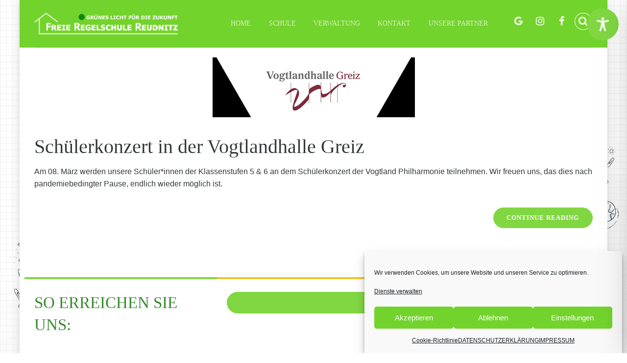

--- FILE ---
content_type: text/css
request_url: https://oekoschule-reudnitz.de/wp-content/themes/kids-club/style.css?ver=6.9
body_size: 97634
content:
/* 
Theme Name: Kids Club
Theme URI: http://kids-club.bold-themes.com
Description: Responsive theme.
Version: 1.3.9
Author: BoldThemes
Author URI: http://bold-themes.com
Tags: one-column, right-sidebar, custom-menu, featured-images, sticky-post, theme-options, threaded-comments, translation-ready
Text Domain: kids-club
License: GNU General Public License version 3.0 & Envato Regular/Extended License
License URI:  http://www.gnu.org/licenses/gpl-3.0.html & http://themeforest.net/licenses

All PHP code is released under the GNU General Public Licence version 3.0
All HTML/CSS/JAVASCRIPT code is released under Envato's Regular/Extended License

[Table of contents]

1. Base
2. Typography
3. Bootstrap grid
4. Bold themes grid 
5. Template
6. Header
7. Footer
8. Post
9. Widgets
10. Elements
11. Animations
12. Woocommerce
13. Cost calculator
14. Screens
15. Woocommerce screens
16. Settings panel
17. Gutenberg

*/




/* FontAwesome */
@font-face {
    font-family: 'FontAwesome';
    src: url(fonts/fontawesome-webfont.eot?v=4.6.3);
    src: url(fonts/fontawesome-webfont.eot?#iefix&v=4.6.3) format('embedded-opentype'),url(fonts/fontawesome-webfont.woff2?v=4.6.3) format('woff2'),url(fonts/fontawesome-webfont.woff?v=4.6.3) format('woff'),url(fonts/fontawesome-webfont.ttf?v=4.6.3) format('truetype'),url(fonts/fontawesome-webfont.svg?v=4.6.3#fontawesomeregular) format('svg');
    font-weight: normal;
    font-style: normal;
    }

/*  7-stroke (http://themes-pixeden.com/font-demos/7-stroke/index.html) */
@font-face {
    font-family: 'Icon7Stroke';
    src: url(fonts/Pe-icon-7-stroke.eot?d7yf1v);
    src: url(fonts/Pe-icon-7-stroke.eot?#iefixd7yf1v) format('embedded-opentype'),url(fonts/Pe-icon-7-stroke.woff?d7yf1v) format('woff'),url(fonts/Pe-icon-7-stroke.ttf?d7yf1v) format('truetype'),url(fonts/Pe-icon-7-stroke.svg?d7yf1v#Pe-icon-7-stroke) format('svg');
    font-weight: normal;
    font-style: normal;
    }

/* Weather icons */
@font-face {
    font-family: 'WeatherIcons';
    src: url(fonts/weathericons-regular-webfont.eot);
    src: url(fonts/weathericons-regular-webfont.eot?#iefix) format('embedded-opentype'),url(fonts/weathericons-regular-webfont.woff2) format('woff2'),url(fonts/weathericons-regular-webfont.woff) format('woff'),url(fonts/weathericons-regular-webfont.ttf) format('truetype'),url(fonts/weathericons-regular-webfont.svg#weather_iconsregular) format('svg');
    font-weight: normal;
    font-style: normal;
    }

/* Custom icons */
@font-face {
    font-family: 'CraftEssential';
    src: url(fonts/CraftEssential.ttf?lkn52ds) format('truetype'),url(fonts/CraftEssential.woff?lkn52ds) format('woff'),url(fonts/CraftEssential.svg?lkn52ds#CraftEssential) format('svg');
    font-weight: normal;
    font-style: normal;
    }
@font-face {
    font-family: 'btFitnessSport';
    src: url(fonts/btFitnessSport.ttf?dfalkn24) format('truetype'),url(fonts/btFitnessSport.woff?dfalkn24) format('woff'),url(fonts/btFitnessSport.svg?dfalkn24#btFitnessSport) format('svg');
    font-weight: normal;
    font-style: normal;
    }
@font-face {
    font-family: 'btEducation';
    src: url(fonts/btEducation.ttf?adgl2da) format('truetype'),url(fonts/btEducation.woff?adgl2da) format('woff'),url(fonts/btEducation.svg?adgl2da#btEducation) format('svg');
    font-weight: normal;
    font-style: normal;
    }
@font-face {
    font-family: 'btSport';
    src: url(fonts/btSport.ttf?uo8kwk) format('truetype'),url(fonts/btSport.woff?uo8kwk) format('woff'),url(fonts/btSport.svg?uo8kwk#btSport) format('svg');
    font-weight: normal;
    font-style: normal;
    }
@font-face {
    font-family: 'btOutdoor';
    src: url(fonts/btOutdoor.ttf?lm34n21) format('truetype'),url(fonts/btOutdoor.woff?lm34n21) format('woff'),url(fonts/btOutdoor.svg?lm34n21#btOutdoor) format('svg');
    font-weight: normal;
    font-style: normal;
    }
@font-face {
    font-family: 'btFitness';
    src: url(fonts/btFitness.ttf?kbj4t2b) format('truetype'),url(fonts/btFitness.woff?kbj4t2b) format('woff'),url(fonts/btFitness.svg?kbj4t2b#btFitness) format('svg');
    font-weight: normal;
    font-style: normal;
    }
@font-face {
    font-family: 'btOffice';
    src: url(fonts/btOffice.ttf?b13klj5) format('truetype'),url(fonts/btOffice.woff?b13klj5) format('woff'),url(fonts/btOffice.svg?b13klj5#btOffice) format('svg');
    font-weight: normal;
    font-style: normal;
    }
@font-face {
    font-family: 'btKindergarden';
    src: url(fonts/btKindergarden.ttf?lkj1b35) format('truetype'),url(fonts/btKindergarden.woff?lkj1b35) format('woff'),url(fonts/btKindergarden.svg?lkj1b35#btKindergarden) format('svg');
    font-weight: normal;
    font-style: normal;
    }
@font-face {
    font-family: 'btKidsElements';
    src: url(fonts/btKidsElements.ttf?a254bn1cv) format('truetype'),url(fonts/btKidsElements.woff?a254bn1cv) format('woff'),url(fonts/btKidsElements.svg?a254bn1cv#btKidsElements) format('svg');
    font-weight: normal;
    font-style: normal;
    }
@font-face {
    font-family: 'btMusicInstruments';
    src: url(fonts/btMusicInstruments.ttf?w1kj5kjb) format('truetype'),url(fonts/btMusicInstruments.woff?w1kj5kjb) format('woff'),url(fonts/btMusicInstruments.svg?w1kj5kjb#btMusicInstruments) format('svg');
    font-weight: normal;
    font-style: normal;
    }

/* Variables */
 // Base gutter width // Headline fond // Headline supertitle font // Headline subtitle font // Headline fond // Base font // Base font // Base font size // Base font color // Lighter light font color // Darker light font color // Base headline color // Base bg color // Base border color // Sub bg color // Base font color // Base headline color // Base bg color // Base border color // Sub bg color // Main color // Secondary color // Accent color 1 // Accent color 2 // Accent color 3 // Accent color 4 // Darker main color // Darker main color // Darker main color // Darker main color // Sidebar width (%) // Padding between sidebar and sontent // Left and right page padding for boxed content // Top and bottom padding between content elements (base value) // RowItem padding // Default spacing in grid gallery // Defines logo height and menu line height Defines menu height whwn below menu // Top and bottom padding of the whole horizontal menu (px) // Padding between horizontal menu elements (px) // Width of the vertical menu (px) // dropdown width (px) // Base font size // Small icon size // Small icon size // Small icon size // Small icon size // Small icon size/* Aliases */
/* Reset */
article,
aside,
details,
figcaption,
figure,
footer,
header,
hgroup,
main,
nav,
section,
summary,
audio,
canvas,
video {
    display: block;
    }
audio,
canvas,
video {
    display: inline-block;
    }
*:focus,
* {
    outline: none;
    outline: 0;
    }
.touch * {
    -webkit-tap-highlight-color: rgba(0,0,0,0);
    -webkit-focus-ring-color: rgba(0,0,0,0);
    }
button::-moz-focus-inner {
    border: 0;
    }
audio:not([controls]) {
    display: none;
    height: 0;
    }
html,
body {
    margin: 0;
    padding: 0;
    }
*,
*:after,
*:before {
    box-sizing: border-box;
    padding: 0;
    margin: 0;
    background-repeat: no-repeat;
    }

/* FloatClears */
.btClear:after,
.mainHeader:after,
.menuHolder .port:after,
.topBarPort:after,
.boldSiteFooter:before,
.boldSiteFooter:after,
.boldSiteFooter .port:after,
.contentWrap:after,
.contentHolder:after,
.btBox:after,
.boldSection .port:after,
.header:after,
.boldRow:after,
.socialRow:before,
.socialRow:after,
.servicesItem .sIcon:after,
.boldSection:before,
.boldSection:after,
.psCats:after,
.psWrap:after,
.btTabs:after,
.neighboringArticles:after,
.articleListItem footer:after,
.articleListItem .footer:after,
.btPagination:after,
.boldArticleBody blockquote:after,
.tilesWall.classic .bgiTxt:after,
.btQuoteItem:after,
.boldArticleHeader .socialRow:before,
.tagcloud:after,
.btInstaGrid:after,
.btMenuHorizontal.btMenuBelowLogo .menuPort:after,
.btMenuHorizontal .menuPort:after,
nav.woocommerce-pagination:before,
ul.products:after {
    content: " ";
    display: table;
    width: 100%;
    clear: both;
    }

/* Text meant only for screen readers. */
.screen-reader-text {
    clip: rect(1px,1px,1px,1px);
    position: absolute !important;
    height: 1px;
    width: 1px;
    overflow: hidden;
    }
.screen-reader-text:focus {
    background-color: #f1f1f1;
    border-radius: 3px;
    box-shadow: 0 0 2px 2px rgba(0,0,0,.6);
    clip: auto !important;
    color: #21759b;
    display: block;
    font-size: 14px;
    font-size: .875rem;
    font-weight: bold;
    height: auto;
    left: 5px;
    line-height: normal;
    padding: 15px 23px 14px;
    text-decoration: none;
    top: 5px;
    width: auto;
    z-index: 100000;
    }

/* Form elements */
/*input {
    -webkit-appearance: none;
}*/
input:not([type='checkbox']):not([type='radio']),
textarea,
select {
    outline: none;
    font: inherit;
    width: 100%;
    background: transparent;
    height: 42px;
    font-size: .8em;
    width: 100%;
    display: block;
    padding: 0 1em;
    transition: all 500ms ease;
    }
.btHardRoundedButtons input:not([type='checkbox']):not([type='radio']),
.btHardRoundedButtons textarea,
.btHardRoundedButtons select {
    border-radius: 50px;
    }
.btSoftRoundedButtons input:not([type='checkbox']):not([type='radio']),
.btSoftRoundedButtons textarea,
.btSoftRoundedButtons select {
    border-radius: 10px;
    }
.btLightSkin input:not([type='checkbox']):not([type='radio']),
.btDarkSkin .btLightSkin input:not([type='checkbox']):not([type='radio']),
.btLightSkin .btDarkSkin .btLightSkin input:not([type='checkbox']):not([type='radio']),
.btLightSkin textarea,
.btDarkSkin .btLightSkin textarea,
.btLightSkin .btDarkSkin .btLightSkin textarea,
.btLightSkin select,
.btDarkSkin .btLightSkin select,
.btLightSkin .btDarkSkin .btLightSkin select {
    background: #fff;
    }
.btDarkSkin input:not([type='checkbox']):not([type='radio']),
.btLightSkin .btDarkSkin input:not([type='checkbox']):not([type='radio']),
.btDarkSkin.btLightSkin .btDarkSkin input:not([type='checkbox']):not([type='radio']),
.btDarkSkin textarea,
.btLightSkin .btDarkSkin textarea,
.btDarkSkin.btLightSkin .btDarkSkin textarea,
.btDarkSkin select,
.btLightSkin .btDarkSkin select,
.btDarkSkin.btLightSkin .btDarkSkin select {
    background: #181A1E;
    }
.btLightSkin input::-webkit-input-placeholder,
.btDarkSkin .btLightSkin input::-webkit-input-placeholder,
.btLightSkin .btDarkSkin .btLightSkin input::-webkit-input-placeholder {
    color: #343839;
    }
.btLightSkin textarea::-webkit-input-placeholder,
.btDarkSkin .btLightSkin textarea::-webkit-input-placeholder,
.btLightSkin .btDarkSkin .btLightSkin textarea::-webkit-input-placeholder {
    color: #343839;
    }
.btLightSkin input::-moz-placeholder,
.btDarkSkin .btLightSkin input::-moz-placeholder,
.btLightSkin .btDarkSkin .btLightSkin input::-moz-placeholder {
    color: #343839;
    }
.btLightSkin textarea::-moz-placeholder,
.btDarkSkin .btLightSkin textarea::-moz-placeholder,
.btLightSkin .btDarkSkin .btLightSkin textarea::-moz-placeholder {
    color: #343839;
    }
.btLightSkin input:-ms-input-placeholder,
.btDarkSkin .btLightSkin input:-ms-input-placeholder,
.btLightSkin .btDarkSkin .btLightSkin input:-ms-input-placeholder {
    color: #343839;
    }
.btLightSkin textarea:-ms-input-placeholder,
.btDarkSkin .btLightSkin textarea:-ms-input-placeholder,
.btLightSkin .btDarkSkin .btLightSkin textarea:-ms-input-placeholder {
    color: #343839;
    }
.btDarkSkin input::-webkit-input-placeholder,
.btLightSkin .btDarkSkin input::-webkit-input-placeholder,
.btDarkSkin.btLightSkin .btDarkSkin input::-webkit-input-placeholder {
    color: #fff;
    }
.btDarkSkin textarea::-webkit-input-placeholder,
.btLightSkin .btDarkSkin textarea::-webkit-input-placeholder,
.btDarkSkin.btLightSkin .btDarkSkin textarea::-webkit-input-placeholder {
    color: #fff;
    }
.btDarkSkin input::-moz-placeholder,
.btLightSkin .btDarkSkin input::-moz-placeholder,
.btDarkSkin.btLightSkin .btDarkSkin input::-moz-placeholder {
    color: #fff;
    }
.btDarkSkin textarea::-moz-placeholder,
.btLightSkin .btDarkSkin textarea::-moz-placeholder,
.btDarkSkin.btLightSkin .btDarkSkin textarea::-moz-placeholder {
    color: #fff;
    }
.btDarkSkin input:-ms-input-placeholder,
.btLightSkin .btDarkSkin input:-ms-input-placeholder,
.btDarkSkin.btLightSkin .btDarkSkin input:-ms-input-placeholder {
    color: #fff;
    }
.btDarkSkin textarea:-ms-input-placeholder,
.btLightSkin .btDarkSkin textarea:-ms-input-placeholder,
.btDarkSkin.btLightSkin .btDarkSkin textarea:-ms-input-placeholder {
    color: #fff;
    }
input:not([type='checkbox']):not([type='radio']):not([type='submit']):focus,
textarea:not([type='checkbox']):not([type='radio']):focus {
    box-shadow: 0 0 4px 0 #5ba8fd;
    border: 1px solid #343839;
    transition: all 500ms ease;
    }
textarea {
    resize: vertical;
    line-height: inherit;
    height: 7em;
    padding: 1em;
    }
.btHardRoundedButtons textarea {
    border-radius: 20px;
    }
button {
    font: inherit;
    }
.btDarkSkin input[type="text"]:focus,
.btLightSkin .btDarkSkin input[type="text"]:focus,
.btDarkSkin.btLightSkin .btDarkSkin input[type="text"]:focus,
.btDarkSkin input[type="password"]:focus,
.btLightSkin .btDarkSkin input[type="password"]:focus,
.btDarkSkin.btLightSkin .btDarkSkin input[type="password"]:focus,
.btDarkSkin input[type="email"]:focus,
.btLightSkin .btDarkSkin input[type="email"]:focus,
.btDarkSkin.btLightSkin .btDarkSkin input[type="email"]:focus,
.btDarkSkin textarea:focus,
.btLightSkin .btDarkSkin textarea:focus,
.btDarkSkin.btLightSkin .btDarkSkin textarea:focus {
    border: 1px solid #fff;
    }
.btLightSkin input[type="text"]:focus,
.btDarkSkin .btLightSkin input[type="text"]:focus,
.btLightSkin .btDarkSkin .btLightSkin input[type="text"]:focus,
.btLightSkin input[type="password"]:focus,
.btDarkSkin .btLightSkin input[type="password"]:focus,
.btLightSkin .btDarkSkin .btLightSkin input[type="password"]:focus,
.btLightSkin input[type="email"]:focus,
.btDarkSkin .btLightSkin input[type="email"]:focus,
.btLightSkin .btDarkSkin .btLightSkin input[type="email"]:focus,
.btLightSkin textarea:focus,
.btDarkSkin .btLightSkin textarea:focus,
.btLightSkin .btDarkSkin .btLightSkin textarea:focus {
    border: 1px solid #343839;
    }

/* Texts */
figure,
img,
select,
embed,
iframe {
    max-width: 100%;
    height: auto;
    }
pre code {
    display: block;
    }
pre {
    overflow: hidden;
    }
.btContentHolder pre {
    margin: 0 0 30px;
    white-space: pre-wrap;
    padding: 20px;
    border: 1px solid rgba(0,0,0,.1);
    }

/* Href */
a {
    text-decoration: none;
    transition: color 300ms ease;
    }
.btLightSkin a,
.btDarkSkin .btLightSkin a,
.btLightSkin .btDarkSkin .btLightSkin a {
    color: #343839;
    }
.btDarkSkin a,
.btLightSkin .btDarkSkin a,
.btDarkSkin.btLightSkin .btDarkSkin a {
    color: #fff;
    }
html a:hover,
.btLightSkin a:hover,
.btDarkSkin .btLightSkin a:hover,
.btLightSkin .btDarkSkin .btLightSkin a:hover,
.btDarkSkin a:hover,
.btLightSkin .btDarkSkin a:hover,
.btDarkSkin.btLightSkin .btDarkSkin a:hover {
    text-decoration: none;
    color: #5ba8fd;
    }
a img {
    border: none;
    }
a,
a:active,
a:focus {
    outline: none;
    }

/* Base typography */
p,
dl,
address,
cite {
    margin: 0 0 20px;
    }
ul,
ol {
    margin: 0 0 20px;
    }
.btText ul,
.btText ol {
    margin-left: 1em;
    }
dt {
    font-weight: 600;
    display: inline;
    padding-right: 10px;
    }
dd {
    display: inline;
    }
dd p {
    display: inline;
    }
dd:after {
    content: ' ';
    display: table;
    clear: both;
    }
figcaption {
    font-size: 14px;
    }
select,
input {
    font-family: Montserrat;
    }

/* Base font */
html,
body {
    min-height: 100vh;
    }
body:not(.btPageTransitions) {
    min-height: 101vh;
    }
html {
    overflow-x: hidden;
    }
body {
    font-family: "Montserrat",Arial,sans-serif;
    }
body {
    font-size: 16px;
    font-weight: 300;
    line-height: 1.6;
    background-size: cover;
    background-attachment: fixed;
    }
small {
    font-size: 14px;
    }

/* Blockquotes*/
.btContentHolder blockquote {
    display: block;
    margin: 0 0 20px;
    font-size: 1.25em;
    font-weight: 300;
    line-height: 1.6;
    }
.btContentHolder blockquote:after {
    content: " ";
    display: table;
    width: 100%;
    clear: both;
    }
.btContentHolder blockquote:before {
    content: '\e9a9\e9a9';
    letter-spacing: .075em;
    font-family: btFitnessSport;
    font-size: 52px;
    line-height: 1;
    display: block;
    margin: 0 0 4px;
    font-size: 60px;
    color: inherit;
    }
.btContentHolder .btArticle blockquote,
.btContentHolder .btArticleListBodyContent blockquote {
    padding-left: 1.5em;
    position: relative;
    min-height: 95px;
    }
.btContentHolder .btArticle blockquote:before,
.btContentHolder .btArticleListBodyContent blockquote:before {
    opacity: .1;
    position: absolute;
    left: 0;
    top: 0;
    }
.btContentHolder p + blockquote {
    padding: 20px 0 0;
    }

/* Headings */
h1,
h2,
h3,
h4,
h5,
h6 {
    font-family: "Sue Ellen Francisco";
    }
h1,
h2,
h3,
h4,
h5,
h6 {
    clear: both;
    margin: 0 0 .5em;
    line-height: 1.3;
    padding: 0;
    font-weight: 400;
    }

/*
h1 {font-size: 3.75em;}
h2 {font-size: 2.5em;}	
h3 {font-size: 1.9em;}
h4 {font-size: 1.4em;}
h5 {font-size: 1.125em;}
h6 {font-size: 1em;font-weight: 700;}
*/
/* Updated from Fitness */
h1 {
    font-size: 3em;
    }
.btArticle h1 {
    margin: 0 0 .5em;
    }
h2 {
    font-size: 2.5em;
    }
.btArticle h2 {
    margin: 0 0 .7em;
    }
h3 {
    font-size: 1.9em;
    }
.btArticle h3 {
    margin: 0 0 .9em;
    }
h4 {
    font-size: 1.4em;
    }
.btArticle h4 {
    margin: 0 0 1.1em;
    }
h5 {
    font-size: 1.125em;
    }
.btArticle h5 {
    margin: 0 0 1.3em;
    }
h6 {
    font-size: 1em;
    }
.btArticle h6 {
    margin: 0 0 1.5em;
    }

/* Tables */
.btContentHolder table {
    width: 100%;
    margin: 0 0 1em;
    border-collapse: collapse;
    text-align: left;
    border: 1px solid;
    }
.btLightSkin .btContentHolder table,
.btDarkSkin .btLightSkin .btContentHolder table,
.btLightSkin .btDarkSkin .btLightSkin .btContentHolder table {
    border-color: rgba(0,0,0,.1);
    }
.btDarkSkin .btContentHolder table,
.btLightSkin .btDarkSkin .btContentHolder table,
.btDarkSkin.btLightSkin .btDarkSkin .btContentHolder table {
    border-color: rgba(255,255,255,.1);
    }
.btContentHolder table td,
.btContentHolder table th {
    padding: 1em;
    border: 1px solid;
    }
.btLightSkin .btContentHolder table td,
.btDarkSkin .btLightSkin .btContentHolder table td,
.btLightSkin .btDarkSkin .btLightSkin .btContentHolder table td,
.btLightSkin .btContentHolder table th,
.btDarkSkin .btLightSkin .btContentHolder table th,
.btLightSkin .btDarkSkin .btLightSkin .btContentHolder table th {
    border-color: rgba(0,0,0,.1);
    }
.btDarkSkin .btContentHolder table td,
.btLightSkin .btDarkSkin .btContentHolder table td,
.btDarkSkin.btLightSkin .btDarkSkin .btContentHolder table td,
.btDarkSkin .btContentHolder table th,
.btLightSkin .btDarkSkin .btContentHolder table th,
.btDarkSkin.btLightSkin .btDarkSkin .btContentHolder table th {
    border-color: rgba(255,255,255,.1);
    }
.btContentHolder table thead th {
    font-weight: 700;
    background-color: #5ba8fd;
    color: white;
    font-family: Sue Ellen Francisco;
    }
.col-xs-1,
.col-sm-1,
.col-md-1,
.col-lg-1,
.col-xs-2,
.col-sm-2,
.col-md-2,
.col-lg-2,
.col-xs-3,
.col-sm-3,
.col-md-3,
.col-lg-3,
.col-xs-4,
.col-sm-4,
.col-md-4,
.col-lg-4,
.col-xs-5,
.col-sm-5,
.col-md-5,
.col-lg-5,
.col-xs-6,
.col-sm-6,
.col-md-6,
.col-lg-6,
.col-xs-7,
.col-sm-7,
.col-md-7,
.col-lg-7,
.col-xs-8,
.col-sm-8,
.col-md-8,
.col-lg-8,
.col-xs-9,
.col-sm-9,
.col-md-9,
.col-lg-9,
.col-xs-10,
.col-sm-10,
.col-md-10,
.col-lg-10,
.col-xs-11,
.col-sm-11,
.col-md-11,
.col-lg-11,
.col-xs-12,
.col-sm-12,
.col-md-12,
.col-lg-12,
.col-ms-1,
.col-ms-2,
.col-ms-3,
.col-ms-4,
.col-ms-5,
.col-ms-6,
.col-ms-7,
.col-ms-8,
.col-ms-9,
.col-ms-10,
.col-ms-11,
.col-ms-12 {
    position: relative;
    }
@media (min-width: 768px) {
.col-xs-1,
.col-sm-1,
.col-md-1,
.col-lg-1,
.col-xs-2,
.col-sm-2,
.col-md-2,
.col-lg-2,
.col-xs-3,
.col-sm-3,
.col-md-3,
.col-lg-3,
.col-xs-4,
.col-sm-4,
.col-md-4,
.col-lg-4,
.col-xs-5,
.col-sm-5,
.col-md-5,
.col-lg-5,
.col-xs-6,
.col-sm-6,
.col-md-6,
.col-lg-6,
.col-xs-7,
.col-sm-7,
.col-md-7,
.col-lg-7,
.col-xs-8,
.col-sm-8,
.col-md-8,
.col-lg-8,
.col-xs-9,
.col-sm-9,
.col-md-9,
.col-lg-9,
.col-xs-10,
.col-sm-10,
.col-md-10,
.col-lg-10,
.col-xs-11,
.col-sm-11,
.col-md-11,
.col-lg-11,
.col-xs-12,
.col-sm-12,
.col-md-12,
.col-lg-12,
.col-ms-1,
.col-ms-2,
.col-ms-3,
.col-ms-4,
.col-ms-5,
.col-ms-6,
.col-ms-7,
.col-ms-8,
.col-ms-9,
.col-ms-10,
.col-ms-11,
.col-ms-12 {
    min-height: 1px;
    }
}

.col-xs-1,
.col-xs-2,
.col-xs-3,
.col-xs-4,
.col-xs-5,
.col-xs-6,
.col-xs-7,
.col-xs-8,
.col-xs-9,
.col-xs-10,
.col-xs-11,
.col-xs-12 {
    float: left;
    }
.col-xs-12 {
    width: 100%;
    }
.col-xs-11 {
    width: 91.66666667%;
    }
.col-xs-10 {
    width: 83.33333333%;
    }
.col-xs-9 {
    width: 75%;
    }
.col-xs-8 {
    width: 66.66666667%;
    }
.col-xs-7 {
    width: 58.33333333%;
    }
.col-xs-6 {
    width: 50%;
    }
.col-xs-5 {
    width: 41.66666667%;
    }
.col-xs-4 {
    width: 33.33333333%;
    }
.col-xs-3 {
    width: 25%;
    }
.col-xs-2 {
    width: 16.66666667%;
    }
.col-xs-1 {
    width: 8.33333333%;
    }
@media (min-width: 480px) {
.col-ms-1,
.col-ms-2,
.col-ms-3,
.col-ms-4,
.col-ms-5,
.col-ms-6,
.col-ms-7,
.col-ms-8,
.col-ms-9,
.col-ms-10,
.col-ms-11,
.col-ms-12 {
    float: left;
    }
.col-ms-12 {
    width: 100%;
    }
.col-ms-11 {
    width: 91.66666667%;
    }
.col-ms-10 {
    width: 83.33333333%;
    }
.col-ms-9 {
    width: 75%;
    }
.col-ms-8 {
    width: 66.66666667%;
    }
.col-ms-7 {
    width: 58.33333333%;
    }
.col-ms-6 {
    width: 50%;
    }
.col-ms-5 {
    width: 41.66666667%;
    }
.col-ms-4 {
    width: 33.33333333%;
    }
.col-ms-3 {
    width: 25%;
    }
.col-ms-2 {
    width: 16.66666667%;
    }
.col-ms-1 {
    width: 8.33333333%;
    }
}

@media (min-width: 768px) {
.col-sm-1,
.col-sm-2,
.col-sm-3,
.col-sm-4,
.col-sm-5,
.col-sm-6,
.col-sm-7,
.col-sm-8,
.col-sm-9,
.col-sm-10,
.col-sm-11,
.col-sm-12 {
    float: left;
    }
.col-sm-12 {
    width: 100%;
    }
.col-sm-11 {
    width: 91.66666667%;
    }
.col-sm-10 {
    width: 83.33333333%;
    }
.col-sm-9 {
    width: 75%;
    }
.col-sm-8 {
    width: 66.66666667%;
    }
.col-sm-7 {
    width: 58.33333333%;
    }
.col-sm-6 {
    width: 50%;
    }
.col-sm-5 {
    width: 41.66666667%;
    }
.col-sm-4 {
    width: 33.33333333%;
    }
.col-sm-3 {
    width: 25%;
    }
.col-sm-2 {
    width: 16.66666667%;
    }
.col-sm-1 {
    width: 8.33333333%;
    }
}

@media (min-width: 992px) {
.col-md-1,
.col-md-2,
.col-md-3,
.col-md-4,
.col-md-5,
.col-md-6,
.col-md-7,
.col-md-8,
.col-md-9,
.col-md-10,
.col-md-11,
.col-md-12 {
    float: left;
    }
.col-md-12 {
    width: 100%;
    }
.col-md-11 {
    width: 91.66666667%;
    }
.col-md-10 {
    width: 83.33333333%;
    }
.col-md-9 {
    width: 75%;
    }
.col-md-8 {
    width: 66.66666667%;
    }
.col-md-7 {
    width: 58.33333333%;
    }
.col-md-6 {
    width: 50%;
    }
.col-md-5 {
    width: 41.66666667%;
    }
.col-md-4 {
    width: 33.33333333%;
    }
.col-md-3 {
    width: 25%;
    }
.col-md-2 {
    width: 16.66666667%;
    }
.col-md-1 {
    width: 8.33333333%;
    }
}

@media (min-width: 1200px) {
.col-lg-1,
.col-lg-2,
.col-lg-3,
.col-lg-4,
.col-lg-5,
.col-lg-6,
.col-lg-7,
.col-lg-8,
.col-lg-9,
.col-lg-10,
.col-lg-11,
.col-lg-12 {
    float: left;
    }
.col-lg-12 {
    width: 100%;
    }
.col-lg-11 {
    width: 91.66666667%;
    }
.col-lg-10 {
    width: 83.33333333%;
    }
.col-lg-9 {
    width: 75%;
    }
.col-lg-8 {
    width: 66.66666667%;
    }
.col-lg-7 {
    width: 58.33333333%;
    }
.col-lg-6 {
    width: 50%;
    }
.col-lg-5 {
    width: 41.66666667%;
    }
.col-lg-4 {
    width: 33.33333333%;
    }
.col-lg-3 {
    width: 25%;
    }
.col-lg-2 {
    width: 16.66666667%;
    }
.col-lg-1 {
    width: 8.33333333%;
    }
}

.clearfix:before,
.clearfix:after,
.container:before,
.container:after,
.container-fluid:before,
.container-fluid:after,
.row:before,
.row:after {
    content: " ";
    display: table;
    }
.clearfix:after,
.container:after,
.container-fluid:after,
.row:after {
    clear: both;
    }
.visible-xs,
.visible-ms,
.visible-sm,
.visible-md,
.visible-lg,
.visible-xl {
    display: none !important;
    }
@media (max-width: 480px) {
.visible-xs {
    display: block !important;
    }
}

@media (min-width: 480px) and (max-width:767px) {
.visible-ms {
    display: block !important;
    }
}

@media (min-width: 768px) and (max-width: 991px) {
.visible-sm {
    display: block !important;
    }
}

@media (min-width: 992px) and (max-width: 1199px) {
.visible-md {
    display: block !important;
    }
}

@media (min-width: 1200px) {
.visible-lg {
    display: block !important;
    }
}

@media (min-width: 1400px) {
.visible-xl {
    display: block !important;
    }
}

@media (max-width: 480px) {
.hidden-xs {
    display: none !important;
    }
}

@media (min-width: 480px) and (max-width: 767px) {
.hidden-ms {
    display: none !important;
    }
}

@media (min-width: 768px) and (max-width: 991px) {
.hidden-sm {
    display: none !important;
    }
}

@media (min-width: 992px) and (max-width: 1199px) {
.hidden-md {
    display: none !important;
    }
}

@media (min-width: 1200px) {
.hidden-lg {
    display: none !important;
    }
}

@media (min-width: 1400px) {
.hidden-xl {
    display: none !important;
    }
}

/* Grid elements base */
.gutter .port {
    max-width: 1140px;
    margin: auto;
    }

/* Divider */
.btDivider {
    box-shadow: 0 0 20px 0 rgba(0,0,0,.2);
    }

/* Row and column */
.boldRow {
    display: block;
    margin: 0 -20px;
    }
.btScrollInfoRow {
    position: absolute;
    bottom: 40px;
    width: 100%;
    }
.btScrollInfoRow .sIcon {
    margin-bottom: 5px !important;
    }
.rowItem {
    padding: 0 20px;
    }
.btLightSkin.rowItem,
.btDarkSkin .btLightSkin.rowItem,
.btLightSkin .btDarkSkin .btLightSkin.rowItem,
.btDarkSkin.rowItem,
.btLightSkin .btDarkSkin.rowItem,
.btDarkSkin.btLightSkin .btDarkSkin.rowItem {
    background-color: transparent;
    }
.rowItemContent {
    position: relative;
    width: 100%;
    background-size: cover;
    }
.btDoubleRowPadding .boldRow {
    display: block;
    margin: 0 -40px;
    }
.btDoubleRowPadding .rowItem {
    padding: 0 40px;
    }

/* Vertical align should be removed om small screens. Otherwise it won't break into the new row  */
@media (min-width: 768px) {
.btTableRow > .boldRowInner {
    display: flex;
    table-layout: fixed;
    align-items: stretch;
    width: 100%;
    }
.btTableRow > .boldRowInner > .rowItem {
    display: flex;
    align-items: center;
    }
.btTableRow > .boldRowInner > .rowItem.btMiddleVertical > .rowItemContent {
    width: 100%;
    }
.btTableRow > .boldRowInner > .rowItem.btTopVertical {
    align-items: stretch;
    }
.btTableRow > .boldRowInner > .rowItem.btTopVertical > .rowItemContent {
    width: 100%;
    }
.btTableRow > .boldRowInner > .rowItem.btBottomVertical {
    align-items: flex-end;
    }
.btTableRow > .boldRowInner > .rowItem.btBottomVertical > .rowItemContent {
    width: 100%;
    }

/* Cell border, removed on c */
.rowItem.btLeftBorder {
    border-left: 1px solid rgba(0,0,0,.1);
    }
.rowItem.btLeftBorder {
    border-left: 1px solid rgba(0,0,0,.1);
    }
.rowItem.btRightBorder {
    border-right: 1px solid rgba(0,0,0,.1);
    }
.btDarkSkin .rowItem.btRightBorder,
.btLightSkin .btDarkSkin .rowItem.btRightBorder,
.btDarkSkin.btLightSkin .btDarkSkin .rowItem.btRightBorder {
    border-right: 1px solid rgba(255,255,255,.1);
    }
.btDarkSkin .rowItem.btLeftBorder,
.btLightSkin .btDarkSkin .rowItem.btLeftBorder,
.btDarkSkin.btLightSkin .btDarkSkin .rowItem.btLeftBorder {
    border-left: 1px solid rgba(255,255,255,.1);
    }
}

/* Grid elements spacing */
.topExtraSmallSpaced {
    padding-top: .5em;
    }
.topSmallSpaced {
    padding-top: 1em;
    }
.topMediumSpaced {
    padding-top: 1.5em;
    }
.topSemiSpaced {
    padding-top: 2em;
    }
.topSpaced {
    padding-top: 4em;
    }
.topLargeSpaced {
    padding-top: 8em;
    }
.topExtraSpaced {
    padding-top: 16em;
    }
.bottomExtraSmallSpaced {
    padding-bottom: .5em;
    }
.bottomSmallSpaced {
    padding-bottom: 1em;
    }
.bottomMediumSpaced {
    padding-bottom: 1.5em;
    }
.bottomSemiSpaced {
    padding-bottom: 2em;
    }
.bottomSpaced {
    padding-bottom: 4em;
    }
.bottomLargeSpaced {
    padding-bottom: 8em;
    }
.bottomExtraSpaced {
    padding-bottom: 16em;
    }

/* Horizontal padding */
.rowItem.btDoublePadding > .rowItemContent {
    padding: 0 40px;
    }

/* .btTableRow > .rowItem.btDoublePadding > .rowItemContent {
    padding: 0 math(4*$(innerHorizontalPadding), px);
} */
.rowItem.btNoPadding {
    padding: 0;
    }
.rowItem.btNoPadding {
    padding: 0;
    }

/* Text indent */
.btTextIndent .rowItemContent {
    padding: 0 20px;
    }
.btTextIndent .rowItemContent .btImage,
.btTextIndent .rowItemContent .bpgPhoto {
    margin: 0 -20px;
    }

/* Highlighted section */
.btHighlightBorder {
    border-width: 10px;
    border-style: solid;
    }
.btLightSkin .btHighlightBorder,
.btDarkSkin .btLightSkin .btHighlightBorder,
.btLightSkin .btDarkSkin .btLightSkin .btHighlightBorder {
    border-color: rgba(0,0,0,.1);
    }
.btDarkSkin .btHighlightBorder,
.btLightSkin .btDarkSkin .btHighlightBorder,
.btDarkSkin.btLightSkin .btDarkSkin .btHighlightBorder {
    border-color: rgba(255,255,255,.1);
    }
.btLightSkin .btHighlightShadow,
.btDarkSkin .btLightSkin .btHighlightShadow,
.btLightSkin .btDarkSkin .btLightSkin .btHighlightShadow {
    box-shadow: 0 0 50px 0 rgba(0,0,0,.25);
    }
.btDarkSkin .btHighlightShadow,
.btLightSkin .btDarkSkin .btHighlightShadow,
.btDarkSkin.btLightSkin .btDarkSkin .btHighlightShadow {
    box-shadow: 0 0 50px 0 rgba(255,255,255,.25);
    }

/* Helpers */
.boldRow:after,
.btClear:after {
    content: " ";
    display: table;
    width: 100%;
    clear: both;
    }
.btClear {
    clear: both;
    }
.btTextLeft {
    text-align: left;
    }
.btTextRight {
    text-align: right;
    }
.btTextCenter {
    text-align: center;
    }
.fullScreenHeight {
    height: 100vh;
    }
.fullScreenHeight .port {
    height: 100%;
    width: 100%;
    display: table;
    table-layout: fixed;
    }
.fullScreenHeight .boldCell {
    height: 100%;
    width: 100%;
    display: table-cell;
    }
.fullScreenHeight .boldCellInner {
    display: block;
    }

/*.fullScreenHeight > div > .boldCell > .boldCellInner > .boldRow:only-child > .boldRowInner > .rowItem {
	height: 100vh;
}*/
.btMiddleVertical .boldCell {
    vertical-align: middle;
    }
.btBottomVertical .boldCell {
    vertical-align: bottom;
    }
.btGhost {
    position: fixed;
    left: 0;
    top: 0;
    right: 0;
    bottom: 0;
    transition: all 500ms ease-out;
    }
.btGhost.btRemoveGhost {
    transform: translateY(-100%) scale(.7);
    opacity: 0;
    }
.wBackground {
    background-color: transparent;
    background-position: center;
    background-repeat: no-repeat;
    background-attachment: scroll;
    }
.wBackground.cover {
    background-size: cover;
    }
.wBackground.contain {
    background-size: contain;
    }
.boldSection.video {
    position: relative;
    overflow: hidden;
    }
.boldSection.video video {
    position: absolute;
    top: 50%;
    left: 50%;
    transform: translate(-50%,-50%);
    opacity: 0;
    transition: opacity 1000ms;
    }
.boldSection.video.video_on video {
    opacity: 1;
    }

/* Accent color background helper class */
.btAccentColorBackground {
    background-color: #5ba8fd !important;
    }
.btLightSkin .btDefaultColorBackground,
.btDarkSkin .btLightSkin .btDefaultColorBackground,
.btLightSkin .btDarkSkin .btLightSkin .btDefaultColorBackground {
    background-color: rgba(0,0,0,.07) !important;
    }
.btDarkSkin .btDefaultColorBackground,
.btLightSkin .btDarkSkin .btDefaultColorBackground,
.btDarkSkin.btLightSkin .btDarkSkin .btDefaultColorBackground {
    background-color: rgba(255,255,255,.2) !important;
    }
.boldSection.btBackgroundOverlay:before {
    content: ' ';
    display: block;
    position: absolute;
    z-index: 1;
    left: 0;
    right: 0;
    top: 0;
    bottom: 0;
    background-color: transparent;
    background-position: center;
    background-repeat: repeat;
    -webkit-backface-visibility: hidden;
    backface-visibility: hidden;
    }
.boldSection.btBackgroundOverlay:not(.btSectionTransitions) {
    position: relative;
    }
.boldSection.btBackgroundOverlay .port {
    position: relative;
    z-index: 2;
    }
.boldSection.btStripedDark:before {
    background-image: url(gfx/diagonalstripe-black.png);
    opacity: .7;
    }
.boldSection.btStripedLight:before {
    background-image: url(gfx/diagonalstripe.png);
    opacity: .2;
    }
.boldSection.btSolidDarkBackground:before {
    background-color: #181A1E;
    opacity: .08;
    }
.boldSection.btSolidLightBackground:before {
    background-color: #fff;
    opacity: .08;
    }
.boldSection.wBackground.btSolidDarkBackground:before,
.boldSection.bt_yt_video.btSolidDarkBackground:before {
    opacity: .6;
    }
.boldSection.wBackground.btSolidLightBackground:before,
.boldSection.bt_yt_video.btSolidLightBackground:before {
    opacity: .3;
    }

/* Animated elements */
.btParallax,
.boldthemes_parallax {
    transition-property: background-position;
    transition-duration: 0ms;
    transition-delay: 0ms;
    background-attachment: fixed;
    }
.animate {
    transition: transform 1000ms cubic-bezier(.190,1,.220,1) 200ms,opacity 1000ms cubic-bezier(.190,1,.220,1) 200ms;
    }
.animate-fadein {
    opacity: 0;
    }
.touch .animate-fadein {
    opacity: 1;
    }
.animate-moveleft {
    transform: translateX(100px);
    }
.animate-moveright {
    transform: translateX(-100px);
    }
.animate-moveup {
    transform: translateY(100px);
    }
.animate-movedown {
    transform: translateY(-100px);
    }
.animated {
    opacity: 1;
    transform: translateY(0) scale(1);
    transition: transform 1000ms cubic-bezier(.190,1,.220,1) 200ms,opacity 1000ms cubic-bezier(.190,1,.220,1) 200ms;
    }
body:not(.btHalfPage) .rowItem.animate:nth-child(0) {
    transition-delay: 0ms;
    }
body:not(.btHalfPage) .rowItem.animate:nth-child(1) {
    transition-delay: 200ms;
    }
body:not(.btHalfPage) .rowItem.animate:nth-child(2) {
    transition-delay: 400ms;
    }
body:not(.btHalfPage) .rowItem.animate:nth-child(3) {
    transition-delay: 600ms;
    }
body:not(.btHalfPage) .rowItem.animate:nth-child(4) {
    transition-delay: 800ms;
    }
body:not(.btHalfPage) .rowItem.animate:nth-child(5) {
    transition-delay: 1000ms;
    }
body:not(.btHalfPage) .rowItem.animate:nth-child(6) {
    transition-delay: 1200ms;
    }
body:not(.btHalfPage) .rowItem.animate:nth-child(7) {
    transition-delay: 1400ms;
    }
body:not(.btHalfPage) .rowItem.animate:nth-child(8) {
    transition-delay: 1600ms;
    }
body:not(.btHalfPage) .rowItem.animate:nth-child(9) {
    transition-delay: 1800ms;
    }
body:not(.btHalfPage) .rowItem.animate:nth-child(10) {
    transition-delay: 2000ms;
    }
body:not(.btHalfPage) .rowItem.animate:nth-child(11) {
    transition-delay: 2200ms;
    }

/* Skins */
.btDarkSkin,
.btLightSkin .btDarkSkin,
.btDarkSkin.btLightSkin .btDarkSkin {
    color: #fff;
    background-color: #181A1E;
    }
.btLightSkin,
.btDarkSkin .btLightSkin,
.btLightSkin .btDarkSkin .btLightSkin {
    color: #343839;
    background-color: #fff;
    }
.btLightSkin h1,
.btLightSkin h2,
.btLightSkin h3,
.btLightSkin h4,
.btLightSkin h5,
.btLightSkin h6,
.btDarkSkin .btLightSkin h1,
.btDarkSkin .btLightSkin h2,
.btDarkSkin .btLightSkin h3,
.btDarkSkin .btLightSkin h4,
.btDarkSkin .btLightSkin h5,
.btDarkSkin .btLightSkin h6,
.btLightSkin .btDarkSkin .btLightSkin h1,
.btLightSkin .btDarkSkin .btLightSkin h2,
.btLightSkin .btDarkSkin .btLightSkin h3,
.btLightSkin .btDarkSkin .btLightSkin h4,
.btLightSkin .btDarkSkin .btLightSkin h5,
.btLightSkin .btDarkSkin .btLightSkin h6 {
    color: #343839;
    }
.btDarkSkin h1,
.btDarkSkin h2,
.btDarkSkin h3,
.btDarkSkin h4,
.btDarkSkin h5,
.btDarkSkin h6,
.btLightSkin .btDarkSkin h1,
.btLightSkin .btDarkSkin h2,
.btLightSkin .btDarkSkin h3,
.btLightSkin .btDarkSkin h4,
.btLightSkin .btDarkSkin h5,
.btLightSkin .btDarkSkin h6,
.btDarkSkin.btLightSkin .btDarkSkin h1,
.btDarkSkin.btLightSkin .btDarkSkin h2,
.btDarkSkin.btLightSkin .btDarkSkin h3,
.btDarkSkin.btLightSkin .btDarkSkin h4,
.btDarkSkin.btLightSkin .btDarkSkin h5,
.btDarkSkin.btLightSkin .btDarkSkin h6 {
    color: #fff;
    }
.btLightSkin select,
.btLightSkin textarea,
.btLightSkin input,
.btLightSkin .fancy-select .trigger,
.btDarkSkin .btLightSkin select,
.btDarkSkin .btLightSkin textarea,
.btDarkSkin .btLightSkin input,
.btDarkSkin .btLightSkin .fancy-select .trigger,
.btLightSkin .btDarkSkin .btLightSkin select,
.btLightSkin .btDarkSkin .btLightSkin textarea,
.btLightSkin .btDarkSkin .btLightSkin input,
.btLightSkin .btDarkSkin .btLightSkin .fancy-select .trigger {
    border: 1px solid rgba(0,0,0,.1);
    color: #343839;
    }
.btDarkSkin select,
.btDarkSkin textarea,
.btDarkSkin input,
.btDarkSkin .fancy-select .trigger,
.btLightSkin .btDarkSkin select,
.btLightSkin .btDarkSkin textarea,
.btLightSkin .btDarkSkin input,
.btLightSkin .btDarkSkin .fancy-select .trigger,
.btDarkSkin.btLightSkin .btDarkSkin select,
.btDarkSkin.btLightSkin .btDarkSkin textarea,
.btDarkSkin.btLightSkin .btDarkSkin input,
.btDarkSkin.btLightSkin .btDarkSkin .fancy-select .trigger {
    border: 1px solid rgba(255,255,255,.2);
    color: #fff;
    }

/* Regular link */
.btLightSkin .btText a,
.btDarkSkin .btLightSkin .btText a,
.btLightSkin .btDarkSkin .btLightSkin .btText a,
.btDarkSkin .btText a,
.btLightSkin .btDarkSkin .btText a,
.btDarkSkin.btLightSkin .btDarkSkin .btText a {
    color: #5ba8fd;
    }
.btLightSkin .btText a:hover,
.btDarkSkin .btLightSkin .btText a:hover,
.btLightSkin .btDarkSkin .btLightSkin .btText a:hover,
.btDarkSkin .btText a:hover,
.btLightSkin .btDarkSkin .btText a:hover,
.btDarkSkin.btLightSkin .btDarkSkin .btText a:hover {
    text-decoration: underline;
    }

/* Template base */
.btPageWrap {
    position: relative;
    overflow: hidden;
    transition: transform 1s cubic-bezier(.230,1,.320,1);
    }

/* Z indexes */
.mainHeader {
    z-index: 1005;
    }
.btGhost {
    z-index: 10003;
    }
.btPreloader {
    z-index: 10004;
    }
.btGridOverlay {
    z-index: 10005;
    }
.btRemovePreloader .btGridOverlay {
    z-index: 10001;
    }

/* Content holder and sidebars*/
.btNoSidebar .btContentHolder,
.btNoSidebar .btContent {
    width: auto;
    padding: 0;
    }
.btWithSidebar .btContentHolder {
    max-width: 1180px;
    margin: auto;
    }
.archive .btContentHolder {
    padding-top: 20px;
    }
.btContent {
    width: 75%;
    }
.btSidebar {
    width: 25%;
    padding-bottom: 20px;
    }
.btSidebarLeft .btSidebar {
    float: left;
    padding-right: 20px;
    }
.btSidebarLeft .btContent {
    float: right;
    padding-right: 20px;
    padding-left: 20px;
    }
.btSidebarRight .btSidebar {
    float: right;
    padding-left: 20px;
    }
.btSidebarRight .btContent {
    float: left;
    padding-left: 20px;
    padding-right: 20px;
    }

/* Preloader */
.btPreloader {
    display: flex;
    align-items: center;
    position: fixed;
    top: 0;
    left: 0;
    background-color: inherit;
    width: 100%;
    vertical-align: middle;
    text-align: center;
    transform: translateY(0);
    opacity: 1;
    transition: all .3s ease,opacity .3s ease;
    }
.btPreloader .animation {
    display: block;
    width: 100%;
    transform: translateY(0) scale(1);
    transition: transform .3s ease,opacity .3s ease;
    }
.btAccentDarkHeader .btPreloader .animation > div:first-child {
    border-radius: 2px;
    padding: .7em 1.2em;
    display: inline-block;
    background-color: #429bfd;
    }
.btPreloader .animation > div img {
    margin: 0 auto;
    }
.btRemovePreloader .btPreloader {
    transform: translateY(-100%) scale(0);
    opacity: 0;
    transition: transform ease 1s,opacity ease 1s;
    }
.btRemovePreloader .btPreloader .animation {
    transform: translateY(0) scale(.9);
    opacity: 0;
    transition: transform .5s ease,opacity ease .5s;
    }
.btPreloader .animation .preloaderLogo {
    height: 44px;
    transform: scale(1);
    transition: all .5s ease;
    width: auto;
    display: block;
    line-height: 1;
    }
.btMenuVerticalRightEnabled .btPreloader .animation .preloaderLogo,
.btMenuVerticalLeftEnabled .btPreloader .animation .preloaderLogo {
    height: 88px;
    }

/* Loader */
.btLoader {
    margin: 30px auto 30px auto;
    font-size: 6px;
    position: relative;
    text-indent: -9999em;
    border-left: 5px solid rgba(128,128,128,.1);
    border-right: 5px solid rgba(128,128,128,.1);
    border-bottom: 5px solid rgba(128,128,128,.2);
    -webkit-animation: btLoader 1.1s infinite linear;
    animation: btLoader 1.1s infinite linear;
    }
.btLightSkin .btLoader,
.btDarkSkin .btLightSkin .btLoader,
.btLightSkin .btDarkSkin .btLightSkin .btLoader {
    border-top: 5px solid #5ba8fd;
    }
.btDarkSkin .btLoader,
.btLightSkin .btDarkSkin .btLoader,
.btDarkSkin.btLightSkin .btDarkSkin .btLoader {
    border-top: 5px solid #5ba8fd;
    }
.btLoader,
.btLoader:after {
    border-radius: 50%;
    width: 64px;
    height: 64px;
    }
@-webkit-keyframes btLoader {
0% {
    transform: rotate(0deg);
    }
100% {
    transform: rotate(359deg);
    }
}

@keyframes btLoader {
0% {
    transform: rotate(0deg);
    }
100% {
    transform: rotate(359deg);
    }
}

/* Bradcrumbs */
.btBreadCrumbs {
    text-transform: uppercase;
    }
.btBreadCrumbs ul {
    margin-left: 0;
    padding-left: 0;
    margin-bottom: 0;
    }
.btBreadCrumbs li {
    display: inline-block;
    margin-left: 0;
    padding-left: 0;
    padding-right: 5px;
    }
.btBreadCrumbs li:not(:last-child):after {
    content: ' ';
    display: inline-block;
    margin: -2px 10px 0 10px;
    letter-spacing: inherit;
    width: 4px;
    height: 4px;
    border-radius: 50%;
    line-height: inherit;
    vertical-align: middle;
    }
.btLightSkin .btBreadCrumbs li:not(:last-child):after,
.btDarkSkin .btLightSkin .btBreadCrumbs li:not(:last-child):after,
.btLightSkin .btDarkSkin .btLightSkin .btBreadCrumbs li:not(:last-child):after {
    background-color: #343839;
    }
.btDarkSkin .btBreadCrumbs li:not(:last-child):after,
.btLightSkin .btDarkSkin .btBreadCrumbs li:not(:last-child):after,
.btDarkSkin.btLightSkin .btDarkSkin .btBreadCrumbs li:not(:last-child):after {
    background-color: #fff;
    }

/* Page headline */
.btPageHeadline {
    padding-top: 3em;
    background-color: rgba(0,0,0,.07);
    }
.blog .btPageHeadline,
.single .btPageHeadline,
.archive .btPageHeadline,
.btWithSidebar .btPageHeadline {
    margin-bottom: 3em;
    }
.btPageHeadline .header {
    max-width: 768px;
    }
.btPageHeadline .header .btSubTitle {
    font-size: 1.25em;
    }
.btPageHeadline .btDash.bottomDash .dash:after {
    display: none;
    }
.btPageHeadline.boldSection.btSolidDarkBackground:before {
    background: #2c2c2c;
    opacity: .6;
    }

/* Grid lines */
.btGridOverlay {
    display: block;
    width: 100%;
    height: 100%;
    position: fixed;
    top: 0;
    pointer-events: none;
    }
.btGridOverlay .container {
    max-width: 1180px;
    height: 100%;
    margin: auto;
    }
.btLightSkin .btGridOverlay .container {
    box-shadow: -1px 0 0 0 rgba(0,0,0,.1),1px 0 0 0 rgba(0,0,0,.1);
    }
.btDarkSkin .btGridOverlay .container {
    box-shadow: -1px 0 0 0 rgba(255,255,255,.05),1px 0 0 0 rgba(255,255,255,.05);
    }
.btGridOverlay .container .row {
    height: 100%;
    }
.btGridOverlay .container .row .col:not(:last-child) {
    height: 100%;
    }
.btLightSkin .btGridOverlay .container .row .col:not(:last-child) {
    box-shadow: 1px 0 0 0 rgba(0,0,0,.1);
    }
.btDarkSkin .btGridOverlay .container .row .col:not(:last-child) {
    box-shadow: 1px 0 0 0 rgba(255,255,255,.05);
    }
@media (min-width: 1200px) {
.btMenuVerticalLeftEnabled .btGridOverlay {
    padding-left: 320px;
    }
.btMenuVerticalLeftEnabled .btGridOverlay .container {
    max-width: 1120px;
    }
.btMenuVerticalRightEnabled .btGridOverlay {
    padding-right: 320px;
    }
.btMenuVerticalRightEnabled .btGridOverlay .container {
    max-width: 1120px;
    }
}

.btBoxedPage .btPageWrap {
    max-width: 1200px;
    box-shadow: 0 0 20px 0 rgba(0,0,0,.15);
    margin-bottom: 3em;
    margin: 0 auto 3em;
    border-bottom-left-radius: 15px;
    border-bottom-right-radius: 15px;
    }
.btStickyHeaderActive.btBoxedPage .mainHeader {
    max-width: 1200px;
    }
.btLightSkin.btBoxedPage .btPageWrap {
    background: #fff;
    }
.btDarkSkin.btBoxedPage .btPageWrap {
    background: #181A1E;
    }
.btSliderTwoServices {
    width: 50%;
    display: inline-block;
    }
button,
input[type="submit"] {
    -webkit-appearance: none;
    }

/* Header */
.mainHeader {
    width: 100%;
    position: absolute;
    background-color: inherit;
    transform: translateY(0);
    font-family: "Montserrat";
    }
.btMenuVertical.btAccentDarkHeader .mainHeader {
    background-color: #429bfd;
    }
.btMenuVertical.btAccentDarkHeader .mainHeader .logo {
    transition: opacity 400ms ease;
    }
.btMenuVertical.btAccentDarkHeader.btMenuVerticalOn .mainHeader .logo {
    opacity: 0;
    }
.mainHeader:not(.gutter) .port {
    padding: 0 30px;
    }
.btPageTransitions .mainHeader {
    z-index: 1020;
    }
.mainHeader.btDarkSkin,
.btLightSkin .mainHeader.btDarkSkin {
    background-color: #181A1E;
    }
.mainHeader.btLightSkin,
.btDarkSkin .mainHeader.btLightSkin {
    background-color: #fff;
    }
.btMenuGutter .mainHeader .port,
.btMenuGutter .mainHeader .topBarPort {
    max-width: 1140px;
    margin: auto;
    padding: 0;
    }

/* Below menu */
.btBelowMenu:not(.btStickyHeaderActive) .mainHeader {
    background-color: transparent;
    }

/* Main menu */
.btLogoArea {
    position: relative;
    padding: 1em 0;
    z-index: 1;
    }
.menuPort {
    font-family: "Montserrat";
    visibility: hidden;
    font-size: 14px;
    }
.menuPort nav ul {
    list-style: none;
    display: block;
    margin: 0;
    padding: 0;
    transition: all 360ms ease 0s;
    }
.menuPort nav ul li {
    display: block;
    margin: 0;
    padding: 0;
    position: relative;
    }
.menuPort nav ul li a {
    display: block;
    position: relative;
    padding: 0;
    font-weight: 400;
    }
.menuPort nav ul li a:hover {
    text-decoration: none;
    }
.menuPort nav ul ul li {
    transition: opacity 300ms ease;
    }
.menuPort nav ul ul li.on {
    opacity: 1;
    }
.menuPort nav > ul > li > a {
    line-height: 44px;
    padding: 0;
    text-transform: uppercase;
    }
.menuPort nav ul ul li a {
    font-weight: 400;
    }
.btMenuHorizontal.btMenuCenter .menuHolder .menuPort {
    align-self: center;
    flex: 0 0 100% !important;
    }
.btMenuHorizontal.btMenuCenter .menuHolder .menuPort:after {
    display: none !important;
    }

/* Logo and triggers */
.btTextLogo {
    font-family: "Montserrat";
    font-size: 36px;
    font-weight: 800;
    line-height: 44px;
    letter-spacing: -1px;
    }
.btLogoArea .logo {
    line-height: 0;
    float: left;
    }
.btLogoArea .logo img {
    height: 44px;
    width: auto;
    display: block;
    }
.btLogoArea .logo img.btAltLogo {
    display: none;
    }
.btHorizontalMenuTrigger {
    display: none;
    float: right;
    line-height: 44px;
    margin: 0 -8px 0 .5em;
    font-size: 32px;
    }

/* Only horizontal menu */
.btMenuBelowLogo.btMenuHorizontal .menuPort {
    padding: .4em 0;
    }
.btMenuHorizontal .menuPort nav > ul > li.current-menu-ancestor > a,
.btMenuHorizontal .menuPort nav > ul > li.current-menu-item > a {
    transition: background-color 300ms ease;
    }
.btMenuHorizontal .menuPort nav > ul > li.current-menu-ancestor > a:after,
.btMenuHorizontal .menuPort nav > ul > li.current-menu-item > a:after {
    content: ' ';
    display: block;
    position: absolute;
    bottom: 0;
    left: 0;
    right: 0;
    height: 4px;
    background-color: rgba(0,0,0,.15);
    }
.btMenuHorizontal .menuPort nav > ul > li.current-menu-ancestor > ul,
.btMenuHorizontal .menuPort nav > ul > li.current-menu-item > ul {
    margin-top: -4px !important;
    }
.btMenuHorizontal .menuPort nav > ul > li.current-menu-ancestor:nth-child(4n + 1) > a,
.btMenuHorizontal .menuPort nav > ul > li.current-menu-item:nth-child(4n + 1) > a {
    color: #5ba8fd;
    box-shadow: 0 -4px 0 0 #5ba8fd inset;
    }
.btMenuHorizontal .menuPort nav > ul > li.current-menu-ancestor:nth-child(4n + 1):hover > a,
.btMenuHorizontal .menuPort nav > ul > li.current-menu-item:nth-child(4n + 1):hover > a {
    box-shadow: 0 4px 0 0 rgba(0,0,0,.1) inset;
    }
.btMenuHorizontal .menuPort nav > ul > li.current-menu-ancestor:nth-child(4n + 1) > ul li.current-menu-ancestor > a,
.btMenuHorizontal .menuPort nav > ul > li.current-menu-ancestor:nth-child(4n + 1) > ul li.current-menu-item > a,
.btMenuHorizontal .menuPort nav > ul > li.current-menu-item:nth-child(4n + 1) > ul li.current-menu-ancestor > a,
.btMenuHorizontal .menuPort nav > ul > li.current-menu-item:nth-child(4n + 1) > ul li.current-menu-item > a {
    color: #5ba8fd !important;
    }
.btMenuHorizontal .menuPort nav > ul > li.current-menu-ancestor:nth-child(4n + 1) > ul li.current-menu-ancestor > a:hover,
.btMenuHorizontal .menuPort nav > ul > li.current-menu-ancestor:nth-child(4n + 1) > ul li.current-menu-item > a:hover,
.btMenuHorizontal .menuPort nav > ul > li.current-menu-item:nth-child(4n + 1) > ul li.current-menu-ancestor > a:hover,
.btMenuHorizontal .menuPort nav > ul > li.current-menu-item:nth-child(4n + 1) > ul li.current-menu-item > a:hover {
    color: #fff !important;
    }
.btMenuHorizontal .menuPort nav > ul > li.current-menu-ancestor:nth-child(4n + 1) > ul li.current-menu-ancestor.on > a,
.btMenuHorizontal .menuPort nav > ul > li.current-menu-ancestor:nth-child(4n + 1) > ul li.current-menu-ancestor.on > a:hover,
.btMenuHorizontal .menuPort nav > ul > li.current-menu-ancestor:nth-child(4n + 1) > ul li.current-menu-item.on > a,
.btMenuHorizontal .menuPort nav > ul > li.current-menu-ancestor:nth-child(4n + 1) > ul li.current-menu-item.on > a:hover,
.btMenuHorizontal .menuPort nav > ul > li.current-menu-item:nth-child(4n + 1) > ul li.current-menu-ancestor.on > a,
.btMenuHorizontal .menuPort nav > ul > li.current-menu-item:nth-child(4n + 1) > ul li.current-menu-ancestor.on > a:hover,
.btMenuHorizontal .menuPort nav > ul > li.current-menu-item:nth-child(4n + 1) > ul li.current-menu-item.on > a,
.btMenuHorizontal .menuPort nav > ul > li.current-menu-item:nth-child(4n + 1) > ul li.current-menu-item.on > a:hover {
    color: #fff !important;
    }
.btMenuHorizontal .menuPort nav > ul > li.current-menu-ancestor:nth-child(4n + 2) > a,
.btMenuHorizontal .menuPort nav > ul > li.current-menu-item:nth-child(4n + 2) > a {
    color: #60e188;
    box-shadow: 0 -4px 0 0 #60e188 inset;
    }
.btMenuHorizontal .menuPort nav > ul > li.current-menu-ancestor:nth-child(4n + 2):hover > a,
.btMenuHorizontal .menuPort nav > ul > li.current-menu-item:nth-child(4n + 2):hover > a {
    box-shadow: 0 4px 0 0 rgba(0,0,0,.1) inset;
    }
.btMenuHorizontal .menuPort nav > ul > li.current-menu-ancestor:nth-child(4n + 2) > ul li.current-menu-ancestor > a,
.btMenuHorizontal .menuPort nav > ul > li.current-menu-ancestor:nth-child(4n + 2) > ul li.current-menu-item > a,
.btMenuHorizontal .menuPort nav > ul > li.current-menu-item:nth-child(4n + 2) > ul li.current-menu-ancestor > a,
.btMenuHorizontal .menuPort nav > ul > li.current-menu-item:nth-child(4n + 2) > ul li.current-menu-item > a {
    color: #60e188 !important;
    }
.btMenuHorizontal .menuPort nav > ul > li.current-menu-ancestor:nth-child(4n + 2) > ul li.current-menu-ancestor > a:hover,
.btMenuHorizontal .menuPort nav > ul > li.current-menu-ancestor:nth-child(4n + 2) > ul li.current-menu-item > a:hover,
.btMenuHorizontal .menuPort nav > ul > li.current-menu-item:nth-child(4n + 2) > ul li.current-menu-ancestor > a:hover,
.btMenuHorizontal .menuPort nav > ul > li.current-menu-item:nth-child(4n + 2) > ul li.current-menu-item > a:hover {
    color: #fff !important;
    }
.btMenuHorizontal .menuPort nav > ul > li.current-menu-ancestor:nth-child(4n + 2) > ul li.current-menu-ancestor.on > a,
.btMenuHorizontal .menuPort nav > ul > li.current-menu-ancestor:nth-child(4n + 2) > ul li.current-menu-ancestor.on > a:hover,
.btMenuHorizontal .menuPort nav > ul > li.current-menu-ancestor:nth-child(4n + 2) > ul li.current-menu-item.on > a,
.btMenuHorizontal .menuPort nav > ul > li.current-menu-ancestor:nth-child(4n + 2) > ul li.current-menu-item.on > a:hover,
.btMenuHorizontal .menuPort nav > ul > li.current-menu-item:nth-child(4n + 2) > ul li.current-menu-ancestor.on > a,
.btMenuHorizontal .menuPort nav > ul > li.current-menu-item:nth-child(4n + 2) > ul li.current-menu-ancestor.on > a:hover,
.btMenuHorizontal .menuPort nav > ul > li.current-menu-item:nth-child(4n + 2) > ul li.current-menu-item.on > a,
.btMenuHorizontal .menuPort nav > ul > li.current-menu-item:nth-child(4n + 2) > ul li.current-menu-item.on > a:hover {
    color: #fff !important;
    }
.btMenuHorizontal .menuPort nav > ul > li.current-menu-ancestor:nth-child(4n + 3) > a,
.btMenuHorizontal .menuPort nav > ul > li.current-menu-item:nth-child(4n + 3) > a {
    color: #fdb157;
    box-shadow: 0 -4px 0 0 #fdb157 inset;
    }
.btMenuHorizontal .menuPort nav > ul > li.current-menu-ancestor:nth-child(4n + 3):hover > a,
.btMenuHorizontal .menuPort nav > ul > li.current-menu-item:nth-child(4n + 3):hover > a {
    box-shadow: 0 4px 0 0 rgba(0,0,0,.1) inset;
    }
.btMenuHorizontal .menuPort nav > ul > li.current-menu-ancestor:nth-child(4n + 3) > ul li.current-menu-ancestor > a,
.btMenuHorizontal .menuPort nav > ul > li.current-menu-ancestor:nth-child(4n + 3) > ul li.current-menu-item > a,
.btMenuHorizontal .menuPort nav > ul > li.current-menu-item:nth-child(4n + 3) > ul li.current-menu-ancestor > a,
.btMenuHorizontal .menuPort nav > ul > li.current-menu-item:nth-child(4n + 3) > ul li.current-menu-item > a {
    color: #fdb157 !important;
    }
.btMenuHorizontal .menuPort nav > ul > li.current-menu-ancestor:nth-child(4n + 3) > ul li.current-menu-ancestor > a:hover,
.btMenuHorizontal .menuPort nav > ul > li.current-menu-ancestor:nth-child(4n + 3) > ul li.current-menu-item > a:hover,
.btMenuHorizontal .menuPort nav > ul > li.current-menu-item:nth-child(4n + 3) > ul li.current-menu-ancestor > a:hover,
.btMenuHorizontal .menuPort nav > ul > li.current-menu-item:nth-child(4n + 3) > ul li.current-menu-item > a:hover {
    color: #fff !important;
    }
.btMenuHorizontal .menuPort nav > ul > li.current-menu-ancestor:nth-child(4n + 3) > ul li.current-menu-ancestor.on > a,
.btMenuHorizontal .menuPort nav > ul > li.current-menu-ancestor:nth-child(4n + 3) > ul li.current-menu-ancestor.on > a:hover,
.btMenuHorizontal .menuPort nav > ul > li.current-menu-ancestor:nth-child(4n + 3) > ul li.current-menu-item.on > a,
.btMenuHorizontal .menuPort nav > ul > li.current-menu-ancestor:nth-child(4n + 3) > ul li.current-menu-item.on > a:hover,
.btMenuHorizontal .menuPort nav > ul > li.current-menu-item:nth-child(4n + 3) > ul li.current-menu-ancestor.on > a,
.btMenuHorizontal .menuPort nav > ul > li.current-menu-item:nth-child(4n + 3) > ul li.current-menu-ancestor.on > a:hover,
.btMenuHorizontal .menuPort nav > ul > li.current-menu-item:nth-child(4n + 3) > ul li.current-menu-item.on > a,
.btMenuHorizontal .menuPort nav > ul > li.current-menu-item:nth-child(4n + 3) > ul li.current-menu-item.on > a:hover {
    color: #fff !important;
    }
.btMenuHorizontal .menuPort nav > ul > li.current-menu-ancestor:nth-child(4n + 4) > a,
.btMenuHorizontal .menuPort nav > ul > li.current-menu-item:nth-child(4n + 4) > a {
    color: #ff6b6d;
    box-shadow: 0 -4px 0 0 #ff6b6d inset;
    }
.btMenuHorizontal .menuPort nav > ul > li.current-menu-ancestor:nth-child(4n + 4):hover > a,
.btMenuHorizontal .menuPort nav > ul > li.current-menu-item:nth-child(4n + 4):hover > a {
    box-shadow: 0 4px 0 0 rgba(0,0,0,.1) inset;
    }
.btMenuHorizontal .menuPort nav > ul > li.current-menu-ancestor:nth-child(4n + 4) > ul li.current-menu-ancestor > a,
.btMenuHorizontal .menuPort nav > ul > li.current-menu-ancestor:nth-child(4n + 4) > ul li.current-menu-item > a,
.btMenuHorizontal .menuPort nav > ul > li.current-menu-item:nth-child(4n + 4) > ul li.current-menu-ancestor > a,
.btMenuHorizontal .menuPort nav > ul > li.current-menu-item:nth-child(4n + 4) > ul li.current-menu-item > a {
    color: #ff6b6d !important;
    }
.btMenuHorizontal .menuPort nav > ul > li.current-menu-ancestor:nth-child(4n + 4) > ul li.current-menu-ancestor > a:hover,
.btMenuHorizontal .menuPort nav > ul > li.current-menu-ancestor:nth-child(4n + 4) > ul li.current-menu-item > a:hover,
.btMenuHorizontal .menuPort nav > ul > li.current-menu-item:nth-child(4n + 4) > ul li.current-menu-ancestor > a:hover,
.btMenuHorizontal .menuPort nav > ul > li.current-menu-item:nth-child(4n + 4) > ul li.current-menu-item > a:hover {
    color: #fff !important;
    }
.btMenuHorizontal .menuPort nav > ul > li.current-menu-ancestor:nth-child(4n + 4) > ul li.current-menu-ancestor.on > a,
.btMenuHorizontal .menuPort nav > ul > li.current-menu-ancestor:nth-child(4n + 4) > ul li.current-menu-ancestor.on > a:hover,
.btMenuHorizontal .menuPort nav > ul > li.current-menu-ancestor:nth-child(4n + 4) > ul li.current-menu-item.on > a,
.btMenuHorizontal .menuPort nav > ul > li.current-menu-ancestor:nth-child(4n + 4) > ul li.current-menu-item.on > a:hover,
.btMenuHorizontal .menuPort nav > ul > li.current-menu-item:nth-child(4n + 4) > ul li.current-menu-ancestor.on > a,
.btMenuHorizontal .menuPort nav > ul > li.current-menu-item:nth-child(4n + 4) > ul li.current-menu-ancestor.on > a:hover,
.btMenuHorizontal .menuPort nav > ul > li.current-menu-item:nth-child(4n + 4) > ul li.current-menu-item.on > a,
.btMenuHorizontal .menuPort nav > ul > li.current-menu-item:nth-child(4n + 4) > ul li.current-menu-item.on > a:hover {
    color: #fff !important;
    }
.btMenuHorizontal .menuPort nav > ul > li > a {
    padding: 0 1.3em;
    }
.btMenuHorizontal .menuPort nav > ul > li > ul {
    border-width: 2px 0 4px 0;
    border-style: solid;
    }
.btMenuHorizontal .menuPort nav > ul > li > ul li:hover a {
    transition: all 300ms ease;
    }
.btMenuHorizontal .menuPort nav > ul > li:nth-child(4n + 1):hover > a,
.btMenuHorizontal .menuPort nav > ul > li:nth-child(4n + 1) ul li:hover > a,
.btMenuHorizontal .menuPort nav > ul > li:nth-child(4n + 1).on > a {
    background-color: #5ba8fd;
    color: #fff !important;
    }
.btMenuHorizontal .menuPort nav > ul > li:nth-child(4n + 1) > ul {
    border-color: #5ba8fd transparent #e5e5e5;
    }
.btMenuHorizontal .menuPort nav > ul > li:nth-child(4n + 2):hover > a,
.btMenuHorizontal .menuPort nav > ul > li:nth-child(4n + 2) ul li:hover > a,
.btMenuHorizontal .menuPort nav > ul > li:nth-child(4n + 2).on > a {
    background-color: #60e188;
    color: #fff !important;
    }
.btMenuHorizontal .menuPort nav > ul > li:nth-child(4n + 2) > ul {
    border-color: #60e188 transparent #e5e5e5;
    }
.btMenuHorizontal .menuPort nav > ul > li:nth-child(4n + 3):hover > a,
.btMenuHorizontal .menuPort nav > ul > li:nth-child(4n + 3) ul li:hover > a,
.btMenuHorizontal .menuPort nav > ul > li:nth-child(4n + 3).on > a {
    background-color: #fdb157;
    color: #fff !important;
    }
.btMenuHorizontal .menuPort nav > ul > li:nth-child(4n + 3) > ul {
    border-color: #fdb157 transparent #e5e5e5;
    }
.btMenuHorizontal .menuPort nav > ul > li:nth-child(4n + 4):hover > a,
.btMenuHorizontal .menuPort nav > ul > li:nth-child(4n + 4) ul li:hover > a,
.btMenuHorizontal .menuPort nav > ul > li:nth-child(4n + 4).on > a {
    background-color: #ff6b6d;
    color: #fff !important;
    }
.btMenuHorizontal .menuPort nav > ul > li:nth-child(4n + 4) > ul {
    border-color: #ff6b6d transparent #e5e5e5;
    }
.btMenuHorizontal .menuPort nav > ul > li:hover > a,
.btMenuHorizontal .menuPort nav > ul > li.on > a {
    box-shadow: 0 4px 0 0 rgba(0,0,0,.1) inset;
    color: #fff;
    }
.btMenuHorizontal .menuPort nav > ul > li > a {
    line-height: 64px;
    }
.btMenuHorizontal .menuPort nav > ul > li > ul li a {
    font-size: 14px;
    line-height: 1.1;
    display: block;
    padding: 1em;
    }
.btMenuHorizontal .menuPort nav > ul > li > ul li:hover > a {
    color: #fff;
    }

/* Skins */
.btDarkSkin .menuPort > nav > ul > li > a,
.btLightSkin .btDarkSkin .menuPort > nav > ul > li > a,
.btDarkSkin.btLightSkin .btDarkSkin .menuPort > nav > ul > li > a {
    color: #fff;
    opacity: .7;
    }
.btDarkSkin .menuPort > nav > ul > li.current-menu-ancestor > a,
.btLightSkin .btDarkSkin .menuPort > nav > ul > li.current-menu-ancestor > a,
.btDarkSkin.btLightSkin .btDarkSkin .menuPort > nav > ul > li.current-menu-ancestor > a,
.btDarkSkin .menuPort > nav > ul > li.current_page_parent > a,
.btLightSkin .btDarkSkin .menuPort > nav > ul > li.current_page_parent > a,
.btDarkSkin.btLightSkin .btDarkSkin .menuPort > nav > ul > li.current_page_parent > a,
.btDarkSkin .menuPort > nav > ul > li:hover > a,
.btLightSkin .btDarkSkin .menuPort > nav > ul > li:hover > a,
.btDarkSkin.btLightSkin .btDarkSkin .menuPort > nav > ul > li:hover > a {
    opacity: 1;
    color: #fff;
    }
.btLightSkin .menuPort > nav > ul > li > a,
.btDarkSkin .btLightSkin .menuPort > nav > ul > li > a,
.btLightSkin .btDarkSkin .btLightSkin .menuPort > nav > ul > li > a {
    color: #7d8689;
    }
.btLightSkin.btAccentDarkHeader .menuPort > nav > ul > li > a,
.btLightSkin.btAccentDarkHeader .menuPort > nav > ul > li > a:hover,
.btDarkSkin.btAccentDarkHeader .menuPort > nav > ul > li > a,
.btDarkSkin.btAccentDarkHeader .menuPort > nav > ul > li > a:hover {
    color: #fff;
    }
.btAccentLightHeader .menuPort > nav > ul > li > a,
.btAccentDarkHeader .menuPort > nav > ul > li > a {
    opacity: .7;
    }
.btAccentLightHeader .menuPort > nav > ul > li.current-menu-ancestor > a,
.btAccentDarkHeader .menuPort > nav > ul > li.current-menu-ancestor > a,
.btAccentLightHeader .menuPort > nav > ul > li.current_page_parent > a,
.btAccentDarkHeader .menuPort > nav > ul > li.current_page_parent > a,
.btAccentLightHeader .menuPort > nav > ul > li:hover > a,
.btAccentDarkHeader .menuPort > nav > ul > li:hover > a {
    opacity: 1;
    }

/* Accent Dark Header */
.btAccentDarkHeader .menuPort > nav > ul > li > a {
    opacity: .7 !important;
    }
.btAccentDarkHeader .menuPort > nav > ul > li.current-menu-item > a,
.btAccentDarkHeader .menuPort > nav > ul > li.current-menu-ancestor > a,
.btAccentDarkHeader .menuPort > nav > ul > li.current_page_parent > a,
.btAccentDarkHeader .menuPort > nav > ul > li:hover > a {
    opacity: 1 !important;
    color: #fff !important;
    }
.btAccentDarkHeader.btMenuBelowLogo .topBarInLogoAreaCell .btIconWidget .btIconWidgetContent {
    color: #fff;
    transition: 300ms ease all;
    }
.btAccentDarkHeader.btMenuBelowLogo .topBarInLogoAreaCell .btIconWidget:hover .btIconWidgetContent {
    opacity: .7;
    transition: 300ms ease all;
    }

/* Accent Light Header */
.btAccentLightHeader :not(.btMenuBelowLogo) .menuPort > nav > ul > li > a {
    opacity: 1 !important;
    }
.btAccentLightHeader.btMenuBelowLogo .menuPort > nav > ul > li > a {
    opacity: .7 !important;
    }
.btAccentLightHeader.btMenuBelowLogo .menuPort > nav > ul > li.current-menu-item > a,
.btAccentLightHeader.btMenuBelowLogo .menuPort > nav > ul > li.current-menu-ancestor > a,
.btAccentLightHeader.btMenuBelowLogo .menuPort > nav > ul > li.current_page_parent > a,
.btAccentLightHeader.btMenuBelowLogo .menuPort > nav > ul > li:hover > a {
    opacity: 1 !important;
    }
.btMenuHorizontal .menuPort ul ul {
    background-color: #fff;
    }
.btMenuHorizontal .menuPort ul ul li a {
    color: #343839;
    }
.btMenuHorizontal .menuPort ul ul li:not(:last-child) > a {
    border-bottom: 1px solid rgba(0,0,0,.1);
    }
.btDarkSkin .topBarInMenu:after,
.btDarkSkin .topBar:before,
.btLightSkin .btDarkSkin .topBarInMenu:after,
.btLightSkin .btDarkSkin .topBar:before,
.btDarkSkin.btLightSkin .btDarkSkin .topBarInMenu:after,
.btDarkSkin.btLightSkin .btDarkSkin .topBar:before {
    background-color: rgba(255,255,255,.1);
    }

/* Subtogglers */
.subToggler {
    display: none;
    cursor: pointer;
    z-index: 5;
    position: absolute;
    width: 45px;
    top: auto;
    right: 0;
    z-index: 80;
    padding: 0;
    text-align: right;
    padding-right: 8px;
    }
.subToggler:before {
    content: '\f107';
    font: normal 16px/1 FontAwesome;
    transition: 150ms ease all;
    display: inline-block;
    }
.on > .subToggler:before {
    color: #fff;
    transform: rotate(180deg);
    }
body.btMenuVertical .subToggler {
    display: block !important;
    padding: 20px 0;
    line-height: 1;
    right: -20px;
    text-align: center;
    }
body.btMenuHorizontal .subToggler {
    line-height: 64px;
    }
body.btMenuHorizontal .menuPort ul ul .subToggler {
    right: 0;
    line-height: inherit;
    padding: .8em .7em 0 0;
    }
.menuPort nav ul li:hover > .subToggler {
    color: #fff;
    }
.btMenuLeft .menuPort nav ul li ul li .subToggler:before,
.btMenuRight .menuPort nav ul li ul li.on .subToggler:before {
    transform: rotate(-90deg);
    }
.btMenuRight .menuPort nav ul li ul li .subToggler:before,
.btMenuLeft .menuPort nav ul li ul li.on .subToggler:before {
    transform: rotate(90deg);
    }
.touch .menuPort nav > ul > li > .subToggler + a {
    padding-right: 2em;
    padding-left: 1em;
    }
.touch .menuPort nav > ul > li .subToggler {
    display: block;
    }
.touch .btMenuHorizontal.btMenuRight .menuPort nav > ul > li > ul > li .subToggler {
    right: auto;
    left: 0;
    text-align: center;
    }
.touch .btMenuVertical .menuPort nav > ul > li > .subToggler + a {
    padding-right: 1em;
    padding-left: 1em;
    }

/* Horizontal menu, no need for override on responsive */
.btMenuHorizontal .menuPort > nav > ul > li {
    margin: 0;
    }
.btMenuHorizontal .menuPort ul > li > ul {
    opacity: 0;
    }
.btMenuHorizontal .menuPort ul > li > ul:after,
.btMenuHorizontal .menuPort ul > li > ul:before,
.btMenuHorizontal .menuPort ul > li > ul > li > ul:after {
    content: ' ';
    display: block;
    pointer-events: none;
    top: 0;
    position: absolute;
    bottom: 0;
    width: 19px;
    background-color: transparent;
    background-repeat: no-repeat;
    background-image: url(gfx/shadow_submenu.png);
    background-size: 19px 90%;
    background-position: right top;
    }
.btMenuRigh.btMenuHorizontal .menuPort ul > li > ul:after,
.btMenuRigh.btMenuHorizontal .menuPort ul > li > ul:before,
.btMenuRigh.btMenuHorizontal .menuPort ul > li > ul > li > ul:after {
    background-position: left top;
    }
.btMenuHorizontal .menuPort ul > li > ul:before,
.btMenuRight.btMenuHorizontal .menuPort ul > li > ul ul:before {
    left: -19px;
    }
.btMenuHorizontal .menuPort ul > li > ul:after,
.btMenuLeft.btMenuHorizontal .menuPort ul > li > ul ul:before {
    right: -19px;
    }
.btMenuHorizontal .menuPort ul > li > ul:after {
    transform: rotate3d(0,1,0,180deg);
    transform-origin: 50% 50%;
    }
.btMenuLeft.btMenuHorizontal .menuPort ul > li > ul ul:after {
    display: block;
    }
.btMenuLeft.btMenuHorizontal .menuPort ul > li > ul ul:before {
    display: block;
    }
.btMenuRight.btMenuHorizontal .menuPort ul > li > ul ul:after {
    display: block;
    }
.btMenuRight.btMenuHorizontal .menuPort ul > li > ul ul:before {
    display: block;
    }
.btMenuHorizontal .menuPort > nav > ul ul {
    position: absolute;
    width: 250px;
    right: 0;
    top: auto;
    margin: -4px 0 0;
    pointer-events: none;
    z-index: 1;
    padding: 0;
    }
.btMenuHorizontal .menuPort > nav > ul ul li {
    z-index: 4;
    float: none;
    }
.btMenuHorizontal .menuPort > nav > ul ul ul {
    display: block;
    top: 0;
    margin: 0;
    pointer-events: none;
    }
.btMenuHorizontal .menuPort > nav > ul li.current-menu-item ul,
.btMenuHorizontal .menuPort > nav > li.current-menu-ancestor ul {
    margin: 0;
    }
.btMenuHorizontal .menuPort > nav > ul li {
    float: left;
    position: relative;
    z-index: 5;
    }
.btMenuHorizontal .menuPort > nav > ul li:hover {
    z-index: 6;
    }
.btMenuHorizontal .menuPort > nav > ul > li.on > ul {
    opacity: 1;
    pointer-events: auto;
    z-index: 2;
    }
.btMenuHorizontal .menuPort > nav > ul > li.on > ul > li.on > ul {
    opacity: 1;
    pointer-events: auto;
    z-index: 3;
    }
.btMenuHorizontal .menuPort > nav:not(.leftNav) > ul > li:last-child {
    margin: 0;
    }

/* Menu positions */
.btMenuHorizontal.btMenuRight .menuPort nav {
    float: right;
    }
.btMenuHorizontal.btMenuRight .menuPort ul ul {
    text-align: right;
    right: 0;
    left: auto;
    box-shadow: 0 2px 3px rgba(0,0,0,.1);
    }
.btMenuHorizontal.btMenuRight .menuPort ul ul ul {
    left: -250px;
    right: auto;
    }
.btMenuHorizontal.btMenuLeft .menuPort ul ul {
    right: auto;
    left: 0;
    }
.btMenuHorizontal.btMenuLeft .menuPort ul ul ul {
    left: 250px;
    right: auto;
    }
.btMenuHorizontal.btMenuLeft .menuPort nav {
    float: left;
    padding-left: 50px;
    }
.btMenuHorizontal.btMenuCenter:not(.btMenuBelowLogo) .menuHolder {
    display: block;
    height: 100px;
    position: relative;
    }
.btMenuHorizontal.btMenuCenter:not(.btMenuBelowLogo) .menuHolder .logo {
    position: absolute;
    z-index: 8;
    left: 50%;
    top: 50%;
    margin: -22px 0 0;
    }
.btMenuHorizontal.btMenuCenter:not(.btMenuBelowLogo) .menuHolder .menuPort nav {
    float: none;
    position: absolute;
    top: 50%;
    padding: 0;
    transform: translate3d(0,-50%,0);
    }
.btMenuHorizontal.btMenuCenter:not(.btMenuBelowLogo) .menuHolder .menuPort .leftNav {
    right: 50%;
    left: auto;
    padding-right: 25px;
    }
.btMenuHorizontal.btMenuCenter:not(.btMenuBelowLogo) .menuHolder .menuPort .leftNav ul ul {
    right: auto;
    left: 0;
    }
.btMenuHorizontal.btMenuCenter:not(.btMenuBelowLogo) .menuHolder .menuPort .leftNav ul ul ul {
    left: 250px;
    right: auto;
    }
.btMenuHorizontal.btMenuCenter:not(.btMenuBelowLogo) .menuHolder .menuPort .rightNav {
    left: 50%;
    right: auto;
    padding-left: 25px;
    }
.btMenuHorizontal.btMenuCenter:not(.btMenuBelowLogo) .menuHolder .menuPort .rightNav > ul {
    float: left;
    }
.btMenuHorizontal.btMenuCenter:not(.btMenuBelowLogo) .menuHolder .menuPort .rightNav > ul ul ul {
    right: 250px;
    left: auto;
    }
.btMenuHorizontal.btMenuCenter:not(.btMenuBelowLogo) .menuHolder .menuPort .rightNav li {
    text-align: right;
    }

/* Wide menu */
html:not(.touch) body.btMenuRight.btMenuHorizontal .menuPort > nav > ul > li.btMenuWideDropdown,
html:not(.touch) body.btMenuLeft.btMenuHorizontal .menuPort > nav > ul > li.btMenuWideDropdown {
    position: static;
    }
html:not(.touch) body.btMenuRight.btMenuHorizontal .menuPort > nav > ul > li.btMenuWideDropdown > ul,
html:not(.touch) body.btMenuLeft.btMenuHorizontal .menuPort > nav > ul > li.btMenuWideDropdown > ul {
    width: 100%;
    }
html:not(.touch) body.btMenuRight.btMenuHorizontal .menuPort > nav > ul > li.btMenuWideDropdown > ul > li,
html:not(.touch) body.btMenuLeft.btMenuHorizontal .menuPort > nav > ul > li.btMenuWideDropdown > ul > li {
    top: auto;
    border-top: none !important;
    }
html:not(.touch) body.btMenuRight.btMenuHorizontal .menuPort > nav > ul > li.btMenuWideDropdown > ul > li > a,
html:not(.touch) body.btMenuLeft.btMenuHorizontal .menuPort > nav > ul > li.btMenuWideDropdown > ul > li > a {
    border-top: none !important;
    border-bottom: 1px solid #343839;
    }
html:not(.touch) body.btMenuRight.btMenuHorizontal .menuPort > nav > ul > li.btMenuWideDropdown > ul > li > ul > li > ul:before,
html:not(.touch) body.btMenuLeft.btMenuHorizontal .menuPort > nav > ul > li.btMenuWideDropdown > ul > li > ul > li > ul:before {
    display: none;
    }
html:not(.touch) body.btMenuRight.btMenuHorizontal .menuPort > nav > ul > li.btMenuWideDropdown > ul > li > ul,
html:not(.touch) body.btMenuLeft.btMenuHorizontal .menuPort > nav > ul > li.btMenuWideDropdown > ul > li > ul {
    opacity: 1;
    top: auto;
    margin: 0 !important;
    width: 100%;
    right: 0;
    left: 0;
    }
html:not(.touch) body.btMenuRight.btMenuHorizontal .menuPort > nav > ul > li.btMenuWideDropdown > ul > li > ul > li:first-child > a,
html:not(.touch) body.btMenuLeft.btMenuHorizontal .menuPort > nav > ul > li.btMenuWideDropdown > ul > li > ul > li:first-child > a {
    border-top: none !important;
    }
html:not(.touch) body.btMenuRight.btMenuHorizontal .menuPort > nav > ul > li.btMenuWideDropdown > ul > li ul:before,
html:not(.touch) body.btMenuLeft.btMenuHorizontal .menuPort > nav > ul > li.btMenuWideDropdown > ul > li ul:before {
    display: none;
    }
html:not(.touch) body.btMenuRight.btMenuHorizontal .menuPort > nav > ul > li.btMenuWideDropdown > li,
html:not(.touch) body.btMenuLeft.btMenuHorizontal .menuPort > nav > ul > li.btMenuWideDropdown > li {
    width: 100%;
    }
html:not(.touch) body.btMenuRight.btMenuHorizontal .menuPort > nav > ul > li.btMenuWideDropdown > li .sub-menu,
html:not(.touch) body.btMenuLeft.btMenuHorizontal .menuPort > nav > ul > li.btMenuWideDropdown > li .sub-menu {
    width: 100%;
    }
html:not(.touch) body.btMenuRight.btMenuHorizontal .menuPort > nav > ul > li.btMenuWideDropdown.on > ul > li > ul,
html:not(.touch) body.btMenuLeft.btMenuHorizontal .menuPort > nav > ul > li.btMenuWideDropdown.on > ul > li > ul {
    pointer-events: auto;
    }
html:not(.touch) body.btMenuLeft.btMenuHorizontal .menuPort > nav > ul > li.btMenuWideDropdown > ul > li,
html:not(.touch) body.btMenuLeft.btMenuHorizontal .menuPort > nav > ul > li.btMenuWideDropdown > ul > li:last-child {
    float: left;
    }
html:not(.touch) body.btMenuRight.btMenuHorizontal .menuPort > nav > ul > li.btMenuWideDropdown > ul > li,
html:not(.touch) body.btMenuRight.btMenuHorizontal .menuPort > nav > ul > li.btMenuWideDropdown > ul > li:last-child {
    float: right;
    }
html:not(.touch) body.btMenuLeft.btMenuHorizontal li.btMenuWideDropdown.btMenuWideDropdownCols-0 > ul > li,
html:not(.touch) body.btMenuRight.btMenuHorizontal li.btMenuWideDropdown.btMenuWideDropdownCols-0 > ul > li {
    width: 0% !important;
    }
html:not(.touch) body.btMenuLeft.btMenuHorizontal li.btMenuWideDropdown.btMenuWideDropdownCols-1 > ul > li,
html:not(.touch) body.btMenuRight.btMenuHorizontal li.btMenuWideDropdown.btMenuWideDropdownCols-1 > ul > li {
    width: 100% !important;
    }
html:not(.touch) body.btMenuLeft.btMenuHorizontal li.btMenuWideDropdown.btMenuWideDropdownCols-2 > ul > li,
html:not(.touch) body.btMenuRight.btMenuHorizontal li.btMenuWideDropdown.btMenuWideDropdownCols-2 > ul > li {
    width: 50% !important;
    }
html:not(.touch) body.btMenuLeft.btMenuHorizontal li.btMenuWideDropdown.btMenuWideDropdownCols-3 > ul > li,
html:not(.touch) body.btMenuRight.btMenuHorizontal li.btMenuWideDropdown.btMenuWideDropdownCols-3 > ul > li {
    width: 33.33333% !important;
    }
html:not(.touch) body.btMenuLeft.btMenuHorizontal li.btMenuWideDropdown.btMenuWideDropdownCols-4 > ul > li,
html:not(.touch) body.btMenuRight.btMenuHorizontal li.btMenuWideDropdown.btMenuWideDropdownCols-4 > ul > li {
    width: 25% !important;
    }
html:not(.touch) body.btMenuLeft.btMenuHorizontal li.btMenuWideDropdown.btMenuWideDropdownCols-5 > ul > li,
html:not(.touch) body.btMenuRight.btMenuHorizontal li.btMenuWideDropdown.btMenuWideDropdownCols-5 > ul > li {
    width: 20% !important;
    }
html:not(.touch) body.btMenuLeft.btMenuHorizontal li.btMenuWideDropdown.btMenuWideDropdownCols-6 > ul > li,
html:not(.touch) body.btMenuRight.btMenuHorizontal li.btMenuWideDropdown.btMenuWideDropdownCols-6 > ul > li {
    width: 16.66667% !important;
    }
html:not(.touch) body.btMenuLeft.btMenuHorizontal li.btMenuWideDropdown.btMenuWideDropdownCols-7 > ul > li,
html:not(.touch) body.btMenuRight.btMenuHorizontal li.btMenuWideDropdown.btMenuWideDropdownCols-7 > ul > li {
    width: 14.28571% !important;
    }
html:not(.touch) body.btMenuLeft.btMenuHorizontal li.btMenuWideDropdown.btMenuWideDropdownCols-8 > ul > li,
html:not(.touch) body.btMenuRight.btMenuHorizontal li.btMenuWideDropdown.btMenuWideDropdownCols-8 > ul > li {
    width: 12.5% !important;
    }
html:not(.touch) body.btMenuLeft.btMenuHorizontal li.btMenuWideDropdown.btMenuWideDropdownCols-9 > ul > li,
html:not(.touch) body.btMenuRight.btMenuHorizontal li.btMenuWideDropdown.btMenuWideDropdownCols-9 > ul > li {
    width: 11.11111% !important;
    }
html:not(.touch) body.btMenuLeft.btMenuHorizontal li.btMenuWideDropdown.btMenuWideDropdownCols-10 > ul > li,
html:not(.touch) body.btMenuRight.btMenuHorizontal li.btMenuWideDropdown.btMenuWideDropdownCols-10 > ul > li {
    width: 10% !important;
    }
html:not(.touch) body.btMenuLeft.btMenuHorizontal li.btMenuWideDropdown.btMenuWideDropdownCols-11 > ul > li,
html:not(.touch) body.btMenuRight.btMenuHorizontal li.btMenuWideDropdown.btMenuWideDropdownCols-11 > ul > li {
    width: 9.09091% !important;
    }
html:not(.touch) body.btMenuLeft.btMenuHorizontal li.btMenuWideDropdown.btMenuWideDropdownCols-12 > ul > li,
html:not(.touch) body.btMenuRight.btMenuHorizontal li.btMenuWideDropdown.btMenuWideDropdownCols-12 > ul > li {
    width: 8.33333% !important;
    }
html:not(.touch) body.btMenuLeft.btMenuHorizontal li.btMenuWideDropdown.btMenuWideDropdownCols-13 > ul > li,
html:not(.touch) body.btMenuRight.btMenuHorizontal li.btMenuWideDropdown.btMenuWideDropdownCols-13 > ul > li {
    width: 7.69231% !important;
    }
html:not(.touch) body.btMenuLeft.btMenuHorizontal li.btMenuWideDropdown.btMenuWideDropdownCols-14 > ul > li,
html:not(.touch) body.btMenuRight.btMenuHorizontal li.btMenuWideDropdown.btMenuWideDropdownCols-14 > ul > li {
    width: 7.14286% !important;
    }
html:not(.touch) body.btMenuLeft.btMenuHorizontal li.btMenuWideDropdown.btMenuWideDropdownCols-15 > ul > li,
html:not(.touch) body.btMenuRight.btMenuHorizontal li.btMenuWideDropdown.btMenuWideDropdownCols-15 > ul > li {
    width: 6.66667% !important;
    }
html:not(.touch) body.btMenuLeft.btMenuHorizontal li.btMenuWideDropdown.btMenuWideDropdownCols-16 > ul > li,
html:not(.touch) body.btMenuRight.btMenuHorizontal li.btMenuWideDropdown.btMenuWideDropdownCols-16 > ul > li {
    width: 6.25% !important;
    }
html:not(.touch) body.btMenuLeft.btMenuHorizontal li.btMenuWideDropdown.btMenuWideDropdownCols-17 > ul > li,
html:not(.touch) body.btMenuRight.btMenuHorizontal li.btMenuWideDropdown.btMenuWideDropdownCols-17 > ul > li {
    width: 5.88235% !important;
    }
html:not(.touch) body.btMenuLeft.btMenuHorizontal li.btMenuWideDropdown.btMenuWideDropdownCols-18 > ul > li,
html:not(.touch) body.btMenuRight.btMenuHorizontal li.btMenuWideDropdown.btMenuWideDropdownCols-18 > ul > li {
    width: 5.55556% !important;
    }
html:not(.touch) body.btMenuLeft.btMenuHorizontal li.btMenuWideDropdown.btMenuWideDropdownCols-19 > ul > li,
html:not(.touch) body.btMenuRight.btMenuHorizontal li.btMenuWideDropdown.btMenuWideDropdownCols-19 > ul > li {
    width: 5.26316% !important;
    }
html:not(.touch) body.btMenuLeft.btMenuHorizontal li.btMenuWideDropdown.btMenuWideDropdownCols-20 > ul > li,
html:not(.touch) body.btMenuRight.btMenuHorizontal li.btMenuWideDropdown.btMenuWideDropdownCols-20 > ul > li {
    width: 5% !important;
    }
.btDarkSkin li.btMenuWideDropdown > ul > li > a,
.btLightSkin .btDarkSkin li.btMenuWideDropdown > ul > li > a,
.btDarkSkin.btLightSkin .btDarkSkin li.btMenuWideDropdown > ul > li > a {
    border-color: #fff !important;
    }
.btLightSkin li.btMenuWideDropdown > ul > li > a,
.btDarkSkin .btLightSkin li.btMenuWideDropdown > ul > li > a,
.btLightSkin .btDarkSkin .btLightSkin li.btMenuWideDropdown > ul > li > a {
    border-color: #343839 !important;
    }

/* Top bar */
.btMenuHorizontal.btLightSkin .mainHeader .topBar,
.btMenuHorizontal.btDarkSkin .mainHeader.btLightSkin .topBar {
    border-bottom: 1px solid rgba(0,0,0,.07);
    }
.btMenuHorizontal.btDarkSkin .mainHeader .topBar,
.btMenuHorizontal.btLightSkin .mainHeader.btDarkSkin .topBar {
    border-bottom: 1px solid rgba(255,255,255,.1);
    }
.btMenuHorizontal .topBar {
    line-height: 1.5;
    padding: .5em 0;
    z-index: 2;
    }
.btMenuHorizontal .topBar .btIco {
    font-size: 1.2em;
    margin-top: -.05em;
    }
.btMenuHorizontal .topBar .topBarPort {
    display: flex;
    }
.btMenuHorizontal .topBar .topBarPort:after,
.btMenuHorizontal .topBar .topBarPort:before {
    display: none;
    }
.btMenuHorizontal .topBarInMenu {
    line-height: inherit;
    float: right;
    display: table;
    height: 44px;
    margin-left: 50px;
    }
.btMenuHorizontal .topBarInMenu .topBarInMenuCell {
    line-height: inherit;
    display: table-cell;
    vertical-align: middle;
    }
.btMenuHorizontal .topBarInMenu .btIco .btIcoHolder span {
    display: none;
    }
.btMenuHorizontal .btBelowLogoArea .topBarInMenu {
    height: 64px;
    }

/* Menu next to logo */
.btMenuHorizontal:not(.btMenuBelowLogo):not(.btStickyHeaderActive) .btLogoArea {
    border-bottom: 1px solid rgba(0,0,0,.07);
    }
.btMenuHorizontal:not(.btMenuBelowLogo):not(.btStickyHeaderActive) .mainHeader.btDarkSkin .btLogoArea,
.btMenuHorizontal:not(.btMenuBelowLogo):not(.btStickyHeaderActive) .btLightSkin .mainHeader.btDarkSkin .btLogoArea {
    border-color: rgba(255,255,255,.2);
    }
.btMenuHorizontal:not(.btMenuBelowLogo):not(.btStickyHeaderActive) .mainHeader.btLightSkin .btLogoArea,
.btMenuHorizontal:not(.btMenuBelowLogo):not(.btStickyHeaderActive) .btDarkSkin .mainHeader.btLightSkin .btLogoArea {
    border-color: rgba(0,0,0,.07);
    }
.btDarkSkin.btMenuHorizontal:not(.btMenuBelowLogo) .btLogoArea,
.btLightSkin.btMenuHorizontal:not(.btMenuBelowLogo) .btDarkSkin.mainHeader .btLogoArea {
    border-color: rgba(255,255,255,.1);
    }
.btMenuHorizontal.btMenuBelowLogo .btBelowLogoArea .topBarInMenu {
    height: 48px;
    }
.btMenuHorizontal.btMenuBelowLogo .subToggler {
    line-height: 48px;
    }
.btMenuHorizontal.btMenuBelowLogo .menuPort nav > ul > li > a {
    line-height: 48px;
    }

/* Menu bellow logo */
.btMenuHorizontal.btMenuBelowLogo .btBelowLogoArea {
    padding: 0;
    border-top: 1px solid rgba(255,255,255,.1);
    z-index: 0;
    }
.btMenuHorizontal.btMenuBelowLogo .menuPort {
    clear: both;
    position: relative;
    margin: 0;
    float: none;
    }
.btMenuHorizontal.btMenuBelowLogo .menuPort nav {
    padding: 0;
    }
.btDarkSkin .btBelowLogoArea,
.btLightSkin .btDarkSkin .btBelowLogoArea,
.btDarkSkin.btLightSkin .btDarkSkin .btBelowLogoArea {
    border-color: rgba(255,255,255,.1) !important;
    }
.btLightSkin .btBelowLogoArea,
.btDarkSkin .btLightSkin .btBelowLogoArea,
.btLightSkin .btDarkSkin .btLightSkin .btBelowLogoArea {
    border-color: rgba(0,0,0,.1) !important;
    }

/* Header styles */
.btMenuBelowLogo.btMenuHorizontal .btLogoArea {
    padding: 30px 0;
    }
.btAccentLightHeader.btMenuHorizontal .btBelowLogoArea,
.btAccentLightHeader.btMenuHorizontal .topBar {
    position: relative;
    }
.btAccentLightHeader.btMenuHorizontal .btBelowLogoArea:before,
.btAccentLightHeader.btMenuHorizontal .topBar:before {
    display: block;
    content: ' ';
    position: absolute;
    top: -1px;
    bottom: 0;
    left: -2000em;
    right: -2000em;
    background-color: #429bfd;
    }
.btAccentLightHeader.btMenuHorizontal .btBelowLogoArea:after,
.btAccentLightHeader.btMenuHorizontal .topBar:after {
    content: ' ';
    display: table;
    width: 100%;
    clear: both;
    }
.btLightSkin.btAccentLightHeader.btMenuHorizontal .btBelowLogoArea .menuPort > nav > ul > li > a,
.btDarkSkin.btAccentLightHeader.btMenuHorizontal .btBelowLogoArea .menuPort > nav > ul > li > a,
.btLightSkin.btAccentLightHeader.btMenuHorizontal .topBar .menuPort > nav > ul > li > a,
.btDarkSkin.btAccentLightHeader.btMenuHorizontal .topBar .menuPort > nav > ul > li > a {
    color: #fff;
    }
.btAccentDarkHeader.btMenuHorizontal .mainHeader {
    background-color: #429bfd;
    }
.btAccentDarkHeader.btMenuHorizontal .mainHeader .btBelowLogoArea,
.btAccentDarkHeader.btMenuHorizontal .mainHeader .topBar {
    position: relative;
    }
.btLightSkin.btAccentDarkHeader.btMenuHorizontal .mainHeader .btBelowLogoArea,
.btDarkSkin.btAccentDarkHeader.btMenuHorizontal .mainHeader .btBelowLogoArea,
.btLightSkin.btAccentDarkHeader.btMenuHorizontal .mainHeader .topBar,
.btDarkSkin.btAccentDarkHeader.btMenuHorizontal .mainHeader .topBar {
    border-color: transparent;
    }
.btAccentDarkHeader.btMenuHorizontal .mainHeader .btBelowLogoArea:before,
.btAccentDarkHeader.btMenuHorizontal .mainHeader .topBar:before {
    display: block;
    content: ' ';
    position: absolute;
    top: -1px;
    bottom: 0;
    left: -2000em;
    right: -2000em;
    background-color: #298dfc;
    }
.btAccentDarkHeader.btMenuHorizontal .mainHeader .btBelowLogoArea:after,
.btAccentDarkHeader.btMenuHorizontal .mainHeader .topBar:after {
    content: ' ';
    display: table;
    width: 100%;
    clear: both;
    }

/* Sticky */
body.btMenuHorizontal.btStickyHeaderActive .mainHeader {
    position: fixed;
    box-shadow: 0 1px 3px rgba(0,0,0,.11);
    transform: translateY(-100%);
    }
body.btMenuHorizontal.btStickyHeaderActive .mainHeader .topBar {
    display: none;
    }
body.btMenuHorizontal.btStickyHeaderActive .mainHeader .btBelowLogoArea {
    padding: 0;
    }
body.btMenuHorizontal.btStickyHeaderActive.btMenuBelowLogo .mainHeader .btLogoArea {
    display: none;
    }
body.btMenuHorizontal.btStickyHeaderActive.btDarkSkin:not(.btAccentDarkHeader):not(.btAccentLightHeader) .mainHeader {
    background-color: rgba(24,26,30,.9);
    }
body.btMenuHorizontal.btStickyHeaderActive.btLightSkin:not(.btAccentDarkHeader):not(.btAccentLightHeader) .mainHeader {
    background-color: rgba(255,255,255,.9);
    }
body.btMenuHorizontal.btStickyHeaderActive.btStickyHeaderOpen .mainHeader {
    transition: transform .5s cubic-bezier(.230,1,.320,1);
    transform: translateY(0);
    }

/* Hide menu */
body.btMenuHorizontal.btHideMenu .btHorizontalMenuTrigger {
    display: block;
    }
body.btMenuHorizontal.btHideMenu .menuPort {
    opacity: 0;
    transition: opacity 1s ease;
    }
.btShowMenu .menuPort {
    opacity: 1 !important;
    }

/* Experiment */
.btMenuHorizontal:not(.btMenuBelowLogo) .menuHolder {
    display: flex;
    flex-flow: row nowrap;
    align-items: center;
    justify-content: space-between;
    align-content: center;
    align-items: center;
    }
.btMenuHorizontal:not(.btMenuBelowLogo) .menuHolder.btClear:after {
    display: none;
    }
.btMenuHorizontal:not(.btMenuBelowLogo) .menuHolder .logo {
    flex: 0 0 auto;
    }
.btMenuHorizontal:not(.btMenuBelowLogo) .menuHolder .menuPort {
    flex: 2 1 auto;
    }
.btMenuHorizontal:not(.btMenuBelowLogo) .menuHolder .menuPort {
    display: flex;
    flex-flow: row nowrap;
    align-items: center;
    justify-content: space-between;
    align-content: center;
    align-items: center;
    }
.btMenuHorizontal:not(.btMenuBelowLogo) .menuHolder .menuPort:after {
    display: none;
    }
.btMenuHorizontal:not(.btMenuBelowLogo) .menuHolder .menuPort nav {
    order: 1;
    flex: 3 1 auto;
    padding: 0 0 0 20px;
    }
.btMenuHorizontal:not(.btMenuBelowLogo) .menuHolder .menuPort .topBarInMenu {
    order: 2;
    flex: 0 0 auto;
    display: block;
    float: none;
    margin-left: 20px;
    }
.btMenuRight.btMenuHorizontal:not(.btMenuBelowLogo) .menuHolder .menuPort nav {
    float: none;
    }
.btMenuRight.btMenuHorizontal:not(.btMenuBelowLogo) .menuHolder .menuPort nav > ul {
    float: right;
    }
.btMenuLeft.btMenuHorizontal:not(.btMenuBelowLogo) .menuHolder .menuPort nav {
    float: none;
    }
.btMenuLeft.btMenuHorizontal:not(.btMenuBelowLogo) .menuHolder .menuPort nav > ul {
    float: left;
    }

/* Vertical and responsive menu */
.btVerticalMenuTrigger {
    display: none;
    position: relative;
    z-index: 1;
    margin: 0 0 0 -.5em;
    line-height: 44px;
    font-size: 1.5em;
    }
.btVerticalMenuTrigger .btIco .btIcoHolder {
    border-top: 2px solid;
    border-bottom: 2px solid;
    }
.btVerticalMenuTrigger .btIco.btIcoDefaultType .btIcoHolder:before {
    width: 20px;
    margin: 5px 0;
    border-bottom: 2px solid;
    content: " ";
    border-radius: 0;
    }
.btLightSkin.btVerticalMenuTrigger .btIco .btIcoHolder,
.btDarkSkin .btLightSkin.btVerticalMenuTrigger .btIco .btIcoHolder,
.btLightSkin .btDarkSkin .btLightSkin.btVerticalMenuTrigger .btIco .btIcoHolder,
.btLightSkin.btVerticalMenuTrigger .btIco.btIcoDefaultType .btIcoHolder:before,
.btDarkSkin .btLightSkin.btVerticalMenuTrigger .btIco.btIcoDefaultType .btIcoHolder:before,
.btLightSkin .btDarkSkin .btLightSkin.btVerticalMenuTrigger .btIco.btIcoDefaultType .btIcoHolder:before {
    border-color: #343839;
    }
.btDarkSkin.btAccentDarkHeader .btVerticalMenuTrigger .btIco .btIcoHolder,
.btLightSkin.btAccentDarkHeader .btVerticalMenuTrigger .btIco .btIcoHolder,
.btDarkSkin.btAccentDarkHeader .btVerticalMenuTrigger .btIco.btIcoDefaultType .btIcoHolder:before,
.btLightSkin.btAccentDarkHeader .btVerticalMenuTrigger .btIco.btIcoDefaultType .btIcoHolder:before,
.btDarkSkin.btVerticalMenuTrigger .btIco .btIcoHolder,
.btLightSkin .btDarkSkin.btVerticalMenuTrigger .btIco .btIcoHolder,
.btDarkSkin.btLightSkin .btDarkSkin.btVerticalMenuTrigger .btIco .btIcoHolder,
.btDarkSkin.btVerticalMenuTrigger .btIco.btIcoDefaultType .btIcoHolder:before,
.btLightSkin .btDarkSkin.btVerticalMenuTrigger .btIco.btIcoDefaultType .btIcoHolder:before,
.btDarkSkin.btLightSkin .btDarkSkin.btVerticalMenuTrigger .btIco.btIcoDefaultType .btIcoHolder:before {
    border-color: #fff;
    }
.btMenuVertical > .menuPort {
    text-align: center;
    height: 100%;
    top: 0;
    bottom: 0;
    position: fixed;
    width: 320px;
    clear: both;
    transition: transform 1s cubic-bezier(.230,1,.320,1);
    z-index: 101;
    overflow: hidden;
    padding: 3em 3em 0;
    box-shadow: none;
    }
.touch .btMenuVertical > .menuPort {
    overflow: auto;
    }
.btMenuVertical > .menuPort .btMainLogo {
    display: block !important;
    }
.btMenuVertical > .menuPort .btAltLogo {
    display: none !important;
    }
.btMenuVertical > .menuPort .logo {
    float: none;
    margin: 0;
    padding: 1.2em 0;
    }
.btAccentDarkHeader.btMenuVertical > .menuPort .logo {
    margin: -3em -3em 1.6em;
    padding: 2.5em;
    background-color: #429bfd;
    }
.btMenuVertical > .menuPort .logo img {
    margin: 0 auto;
    display: block;
    height: auto;
    max-width: 100%;
    }
.btMenuVertical > .menuPort .btCloseVertical {
    cursor: pointer;
    font-size: 2.5em;
    margin: 12px -35px 0 0;
    position: relative;
    float: right;
    }
.btAccentDarkHeader.btMenuVertical > .menuPort .btCloseVertical {
    margin: 10px -20px 0 0;
    }
.btMenuVertical > .menuPort .btCloseVertical:before {
    font-family: Icon7Stroke;
    content: '\e681';
    }
.btAccentDarkHeader.btMenuVertical > .menuPort .btCloseVertical:before {
    color: #fff;
    }
.btMenuVertical > .menuPort .btCloseVertical:before:hover {
    color: #5ba8fd;
    }
.btMenuVertical > .menuPort nav {
    margin: 0 -25px;
    }
.btMenuVertical > .menuPort nav ul {
    transition: none;
    }
.btMenuVertical > .menuPort nav ul li {
    padding: 0;
    position: relative;
    background-color: transparent;
    }
.btMenuVertical > .menuPort nav ul li a {
    line-height: 1.1;
    padding: 20px 20px;
    border: none;
    font-weight: 400;
    }
.btMenuVertical > .menuPort nav ul li li {
    font-size: .9em;
    }
.btMenuVertical > .menuPort nav ul li:not(.current-menu-ancestor) > ul {
    display: none;
    }
.btMenuVertical > .menuPort nav ul ul li {
    padding: 0;
    opacity: 1;
    border: none;
    background-color: transparent;
    }
.btMenuVertical > .menuPort nav ul ul li ul {
    opacity: .8;
    }
.btMenuVertical > .menuPort nav ul ul li ul li a {
    border: none !important;
    }
.btMenuVertical > .menuPort nav li.current-menu-ancestor > a,
.btMenuVertical > .menuPort nav li.current-menu-item > a {
    font-weight: 600;
    }
.btMenuVertical .btVerticalMenuTrigger {
    display: block;
    }
.btMenuVertical .menuScrollPort:after {
    clear: both;
    content: ' ';
    display: table;
    width: 100%;
    }
.btMenuVertical .menuScrollPort > *:last-child {
    margin-bottom: 5em;
    }
.btMenuVerticalRight > .menuPort {
    right: 0;
    box-shadow: -2px 0 5px rgba(0,0,0,.10);
    transform: translateX(100%);
    }
.btMenuVerticalRight .btVerticalMenuTrigger {
    float: right;
    }
.btMenuVerticalLeft > .menuPort {
    left: 0;
    box-shadow: 2px 0 5px rgba(0,0,0,.10);
    transform: translateX(-100%);
    }
.btMenuVerticalLeft .btVerticalMenuTrigger {
    float: left;
    }
@media (min-width: 1200px) {
.btMenuVerticalRight > .menuPort {
    transform: translateX(0%);
    }
.btMenuVerticalLeft > .menuPort {
    transform: translateX(0%);
    }
.btMenuVertical .menuPort,
.btMenuVertical.btMenuVerticalOn .menuPort {
    transform: translate3d(0,0,0);
    }
.btMenuVerticalLeft.btHideMenu .menuPort {
    transform: translate3d(-320px,0,0);
    }
.btMenuVerticalRight.btHideMenu .menuPort {
    transform: translate3d(320px,0,0);
    }
.btMenuVerticalLeft.btHideMenu.btMenuVerticalOn > .menuPort {
    transform: translate3d(0,0,0);
    }
.btMenuVerticalRight.btHideMenu.btMenuVerticalOn .menuPort {
    transform: translate3d(0,0,0);
    }
.btMenuVertical.btMenuGutter .mainHeader {
    display: none;
    }
.btMenuVertical.btMenuGutter.btHideMenu .mainHeader {
    display: block;
    }
.btMenuVertical.btBelowMenu .btContentWrap {
    padding: 0 !important;
    }
.btMenuVertical .gutter .port,
.btMenuVerticalLeftOn.btMenuGutter .mainHeader .topBarPort,
.btMenuVerticalRightOn.btMenuGutter .mainHeader .topBarPort {
    padding-left: 30px;
    padding-right: 30px;
    }
.btMenuVerticalOn .btVerticalMenuTrigger .btIco a:before {
    color: #5ba8fd !important;
    }
.btMenuVertical .btLogoArea .btVerticalMenuTrigger {
    display: none;
    }
.btMenuVertical:not(.btHideMenu) .btLogoArea .logo,
.btMenuVertical:not(.btHideMenu) .btCloseVertical {
    display: none;
    }
.btMenuVertical.btHideMenu .btLogoArea .btVerticalMenuTrigger {
    display: block;
    }
.btMenuVerticalLeft .btPageWrap,
.btMenuVerticalLeft.btMenuVerticalOn .btPageWrap {
    transform: translate3d(0,0,0);
    margin: 0 0 0 320px;
    }
.btMenuVerticalRight .btPageWrap,
.btMenuVerticalRight.btMenuVerticalOn .btPageWrap {
    transform: translate3d(0,0,0);
    margin: 0 320px 0 0;
    }
.btMenuVerticalRight.btHideMenu .btPageWrap,
.btMenuVerticalLeft.btHideMenu .btPageWrap {
    transform: translate3d(0,0,0);
    margin: 0;
    }
.btMenuVerticalLeft.btMenuVerticalOn.btHideMenu .btPageWrap {
    transform: translate3d(320px,0,0);
    margin: 0;
    }
.btMenuVerticalRight.btMenuVerticalOn.btHideMenu .btPageWrap {
    transform: translate3d(-320px,0,0);
    margin: 0;
    }
}

.btMenuVerticalOn .menuPort {
    transform: translateX(0);
    transition: transform 1s cubic-bezier(.230,1,.320,1);
    }
.btMenuVerticalLeft.btMenuVerticalOn .btPageWrap {
    transform: translateX(320px);
    }
.btMenuVerticalRight.btMenuVerticalOn .btPageWrap {
    transform: translateX(-320px);
    }
.btMenuVertical.btDarkSkin .menuPort {
    background-color: #181A1E;
    box-shadow: 0 0 20px rgba(255,255,255,.1);
    }
.btMenuVertical.btLightSkin .menuPort {
    background-color: #fff;
    box-shadow: 0 0 20px rgba(0,0,0,.1);
    }

/* Header tools layout */
.btSpecialHeaderIcon .btIco .btIcoHolder:before,
.btSpecialHeaderIcon .btIconWidgetTitle,
.btSpecialHeaderIcon .btIconWidgetText {
    color: #5ba8fd !important;
    }
.btMenuHorizontal .btTopToolsRight,
.btMenuHorizontal .btTopToolsLeft {
    flex-grow: 1;
    }
.btMenuHorizontal .topTools .btIconWidget,
.btMenuHorizontal .topBarInMenu .btIconWidget {
    display: inline-block;
    }
.btMenuHorizontal .topTools .btIconWidget:not(:first-child),
.btMenuHorizontal .topBarInMenu .btIconWidget:not(:first-child) {
    margin-left: .5em;
    }
.btMenuHorizontal .topTools.btTopToolsLeft .btIconWidget:not(:first-child),
.btMenuHorizontal .topBarInMenu.btTopToolsLeft .btIconWidget:not(:first-child) {
    margin-left: 1.4em;
    }
.btMenuHorizontal .topTools.btTextRight .btIconWidget:not(:first-child),
.btMenuHorizontal .topBarInMenu.btTextRight .btIconWidget:not(:first-child) {
    margin-left: 5px;
    }
.btMenuHorizontal .topTools .btWidgetWithText .btIco,
.btMenuHorizontal .topBarInMenu .btWidgetWithText .btIco {
    margin-right: .2em;
    }
.btMenuHorizontal .topTools .btIconWidgetContent,
.btMenuHorizontal .topBarInMenu .btIconWidgetContent {
    line-height: inherit;
    }
.btMenuHorizontal .topTools .btIconWidgetTitle,
.btMenuHorizontal .topTools .btIconWidgetText,
.btMenuHorizontal .topBarInMenu .btIconWidgetTitle,
.btMenuHorizontal .topBarInMenu .btIconWidgetText {
    display: inline-block;
    font-size: 12px;
    margin-right: .5em;
    }
.btAccentDarkHeader.btMenuHorizontal .topTools .btIconWidgetTitle,
.btAccentDarkHeader.btMenuHorizontal .topTools .btIconWidgetText,
.btAccentLightHeader.btMenuHorizontal .topTools .btIconWidgetTitle,
.btAccentLightHeader.btMenuHorizontal .topTools .btIconWidgetText,
.btAccentDarkHeader.btMenuHorizontal .topBarInMenu .btIconWidgetTitle,
.btAccentDarkHeader.btMenuHorizontal .topBarInMenu .btIconWidgetText,
.btAccentLightHeader.btMenuHorizontal .topBarInMenu .btIconWidgetTitle,
.btAccentLightHeader.btMenuHorizontal .topBarInMenu .btIconWidgetText {
    color: #fff;
    }
.btMenuHorizontal .topTools .btIconWidgetTitle,
.btMenuHorizontal .topBarInMenu .btIconWidgetTitle {
    font-weight: 700;
    position: relative;
    z-index: 2;
    text-transform: uppercase;
    }
.btMenuHorizontal .topTools .btIconWidgetText,
.btMenuHorizontal .topBarInMenu .btIconWidgetText {
    font-weight: 300;
    opacity: .7;
    }
.btMenuHorizontal .topBarInLogoArea {
    float: right;
    height: 44px;
    display: flex;
    align-items: center;
    }
.btMenuHorizontal .topBarInLogoArea .topBarInLogoAreaCell {
    border: 0 solid #5ba8fd;
    }
.btMenuHorizontal .topBarInLogoArea .topBarInLogoAreaCell .btIconWidget {
    display: table;
    }
.btMenuHorizontal .topBarInLogoArea .topBarInLogoAreaCell .btIconWidget {
    float: left;
    margin: 0 0 0 2em;
    }
.btMenuHorizontal .topBarInLogoArea .topBarInLogoAreaCell .btIconWidgetIcon,
.btMenuHorizontal .topBarInLogoArea .topBarInLogoAreaCell .btIconWidgetContent {
    display: table-cell;
    vertical-align: middle;
    }
.btMenuHorizontal .topBarInLogoArea .topBarInLogoAreaCell .btIconWidgetIcon {
    line-height: 1;
    padding: 0 .35em 0 0;
    text-align: left;
    }
.btMenuHorizontal .topBarInLogoArea .topBarInLogoAreaCell .btIconWidgetIcon .btIco .btIcoHolder:before {
    font-size: 48px;
    font-weight: 400;
    }
.btMenuHorizontal .topBarInLogoArea .topBarInLogoAreaCell .btIconWidgetIcon .btIco.btIcoAccentColor1 .btIcoHolder:before {
    color: #5ba8fd;
    }
.btMenuHorizontal .topBarInLogoArea .topBarInLogoAreaCell .btIconWidgetIcon .btIco.btIcoAccentColor2 .btIcoHolder:before {
    color: #60e188;
    }
.btMenuHorizontal .topBarInLogoArea .topBarInLogoAreaCell .btIconWidgetIcon .btIco.btIcoAccentColor3 .btIcoHolder:before {
    color: #fdb157;
    }
.btMenuHorizontal .topBarInLogoArea .topBarInLogoAreaCell .btIconWidgetIcon .btIco.btIcoAccentColor4 .btIcoHolder:before {
    color: #ff6b6d;
    }
.btMenuHorizontal .topBarInLogoArea .topBarInLogoAreaCell .btIconWidgetTitle,
.btMenuHorizontal .topBarInLogoArea .topBarInLogoAreaCell .btIconWidgetText {
    display: block;
    line-height: 1;
    }
.btMenuHorizontal .topBarInLogoArea .topBarInLogoAreaCell .btIconWidgetTitle {
    margin-bottom: .2em;
    font-size: 1em;
    font-weight: 700;
    text-transform: uppercase;
    font-family: Sue Ellen Francisco,sans-serif;
    }
.btMenuHorizontal .topBarInLogoArea .topBarInLogoAreaCell .btIconWidgetText {
    font-size: 1em;
    font-weight: 300;
    opacity: .7;
    }

/* Tools in vertical menu */
.btMenuVertical .menuPort .btEmptyElement {
    display: none;
    }
.btMenuVertical .menuPort .btTopToolsRight,
.btMenuVertical .menuPort .btTopToolsLeft {
    max-width: none;
    float: none;
    }
.btMenuVertical .menuPort .topBar {
    padding: 0;
    }
.btMenuVertical .menuPort .topBarPort .btTopToolsLeft span.btIco {
    margin: 0 auto 1em;
    font-size: 1.5em;
    }
.btMenuVertical .menuPort .topBarPort .btTopToolsLeft .btWidgetWithText span.btIco {
    margin: 0 auto .5em;
    font-size: 1.5em;
    }
.btMenuVertical .menuPort .topBarPort .btTopToolsLeft .btWidgetWithText span.btIco.btIcoCircled {
    font-size: 1em;
    }
.btMenuVertical .menuPort .topBarPort .btTopToolsRight span.btIco {
    margin: 0 0 1em;
    font-size: 1em;
    }
.btMenuVertical .menuPort .topBarPort .btTopToolsRight .btWidgetWithText span.btIco {
    font-size: 2em;
    }
.btMenuVertical .menuPort .topBarInLogoArea .btWidgetWithText span.btIco {
    font-size: 1.5em;
    }
.btMenuVertical .menuPort .topBarInLogoArea .btWidgetWithText span.btIco.btIcoCircled {
    font-size: 1em;
    }
.btMenuVertical .menuPort .topTools {
    position: relative;
    padding: 10px 0 0;
    text-align: center;
    font-size: 14px;
    }
.btMenuVertical .menuPort .btIconWidget {
    padding: 0;
    }
.btMenuVertical .menuPort .btIconWidget .btIconWidgetIcon {
    margin: 0 auto 15px;
    text-align: center;
    }
.btMenuVertical .menuPort .btIconWidget .btIconWidgetContent {
    float: none;
    margin: 0;
    text-align: center;
    clear: both;
    }
.btMenuVertical .menuPort .btIconWidget .btIconWidgetTitle,
.btMenuVertical .menuPort .btIconWidget .btIconWidgetText {
    display: block;
    font-size: 14px;
    }
.btMenuVertical .menuPort .btIconWidget .btIconWidgetTitle {
    margin: 10px 0 0;
    line-height: 1;
    font-family: Sue Ellen Francisco;
    font-weight: 700;
    text-transform: uppercase;
    }
.btMenuVertical .menuPort .btIconWidget .btIconWidgetText {
    margin: 5px 0 20px;
    line-height: 1.5;
    }
.btMenuVertical .menuPort .topBarInLogoArea:after,
.btMenuVertical .menuPort .topBar:after {
    display: table;
    content: ' ';
    clear: both;
    }
.btMenuVertical .menuPort .topBarInMenu {
    margin: 3em 0 0;
    }
.btMenuVertical .menuPort nav:before,
.btMenuVertical .menuPort nav:after {
    display: inline-block;
    content: ' ';
    width: 4.9em;
    height: 2px;
    clear: both;
    opacity: .25;
    }
.btMenuVertical .menuPort nav:before {
    margin: 2.5em 0 2em;
    }
.btMenuVertical .menuPort nav:after {
    margin: 2em 0;
    }
.btMenuVertical .menuPort .btIconWidget,
.btMenuVertical .menuPort .btTopBox {
    margin: 0;
    }
.btMenuVertical .menuPort .btIconWidget .btIconWidgetIcon,
.btMenuVertical .menuPort .btIconWidget .btSearch,
.btMenuVertical .menuPort .btTopBox .btIconWidgetIcon,
.btMenuVertical .menuPort .btTopBox .btSearch {
    margin: 0;
    }
.btMenuVertical .menuPort .btIconWidget .btIconWidgetIcon .btIco,
.btMenuVertical .menuPort .btIconWidget .btSearch .btIco,
.btMenuVertical .menuPort .btTopBox .btIconWidgetIcon .btIco,
.btMenuVertical .menuPort .btTopBox .btSearch .btIco {
    margin: 0 .25em;
    padding: 0;
    vertical-align: middle;
    text-align: center;
    border-radius: 50%;
    }
.btMenuVertical .menuPort .btIconWidget .btIconWidgetIcon .btIco .btIcoHolder,
.btMenuVertical .menuPort .btIconWidget .btSearch .btIco .btIcoHolder,
.btMenuVertical .menuPort .btTopBox .btIconWidgetIcon .btIco .btIcoHolder,
.btMenuVertical .menuPort .btTopBox .btSearch .btIco .btIcoHolder {
    float: none;
    display: block;
    }
.btMenuVertical .menuPort .btIconWidget .btIconWidgetIcon .btIco.btIcoAccentColor1,
.btMenuVertical .menuPort .btIconWidget .btSearch .btIco.btIcoAccentColor1,
.btMenuVertical .menuPort .btTopBox .btIconWidgetIcon .btIco.btIcoAccentColor1,
.btMenuVertical .menuPort .btTopBox .btSearch .btIco.btIcoAccentColor1 {
    color: #5ba8fd;
    }
.btMenuVertical .menuPort .btIconWidget .btIconWidgetIcon .btIco.btIcoAccentColor2,
.btMenuVertical .menuPort .btIconWidget .btSearch .btIco.btIcoAccentColor2,
.btMenuVertical .menuPort .btTopBox .btIconWidgetIcon .btIco.btIcoAccentColor2,
.btMenuVertical .menuPort .btTopBox .btSearch .btIco.btIcoAccentColor2 {
    color: #60e188;
    }
.btMenuVertical .menuPort .btIconWidget .btIconWidgetIcon .btIco.btIcoAccentColor3,
.btMenuVertical .menuPort .btIconWidget .btSearch .btIco.btIcoAccentColor3,
.btMenuVertical .menuPort .btTopBox .btIconWidgetIcon .btIco.btIcoAccentColor3,
.btMenuVertical .menuPort .btTopBox .btSearch .btIco.btIcoAccentColor3 {
    color: #fdb157;
    }
.btMenuVertical .menuPort .btIconWidget .btIconWidgetIcon .btIco.btIcoAccentColor4,
.btMenuVertical .menuPort .btIconWidget .btSearch .btIco.btIcoAccentColor4,
.btMenuVertical .menuPort .btTopBox .btIconWidgetIcon .btIco.btIcoAccentColor4,
.btMenuVertical .menuPort .btTopBox .btSearch .btIco.btIcoAccentColor4 {
    color: #ff6b6d;
    }
.btMenuVertical .menuPort .btIconWidget .btIconWidgetIcon .btIco.btIcoAccentColor1.btIcoCircled,
.btMenuVertical .menuPort .btIconWidget .btSearch .btIco.btIcoAccentColor1.btIcoCircled,
.btMenuVertical .menuPort .btTopBox .btIconWidgetIcon .btIco.btIcoAccentColor1.btIcoCircled,
.btMenuVertical .menuPort .btTopBox .btSearch .btIco.btIcoAccentColor1.btIcoCircled {
    background-color: #5ba8fd;
    color: #fff;
    }
.btMenuVertical .menuPort .btIconWidget .btIconWidgetIcon .btIco.btIcoAccentColor2.btIcoCircled,
.btMenuVertical .menuPort .btIconWidget .btSearch .btIco.btIcoAccentColor2.btIcoCircled,
.btMenuVertical .menuPort .btTopBox .btIconWidgetIcon .btIco.btIcoAccentColor2.btIcoCircled,
.btMenuVertical .menuPort .btTopBox .btSearch .btIco.btIcoAccentColor2.btIcoCircled {
    background-color: #60e188;
    color: #fff;
    }
.btMenuVertical .menuPort .btIconWidget .btIconWidgetIcon .btIco.btIcoAccentColor3.btIcoCircled,
.btMenuVertical .menuPort .btIconWidget .btSearch .btIco.btIcoAccentColor3.btIcoCircled,
.btMenuVertical .menuPort .btTopBox .btIconWidgetIcon .btIco.btIcoAccentColor3.btIcoCircled,
.btMenuVertical .menuPort .btTopBox .btSearch .btIco.btIcoAccentColor3.btIcoCircled {
    background-color: #fdb157;
    color: #fff;
    }
.btMenuVertical .menuPort .btIconWidget .btIconWidgetIcon .btIco.btIcoAccentColor4.btIcoCircled,
.btMenuVertical .menuPort .btIconWidget .btSearch .btIco.btIcoAccentColor4.btIcoCircled,
.btMenuVertical .menuPort .btTopBox .btIconWidgetIcon .btIco.btIcoAccentColor4.btIcoCircled,
.btMenuVertical .menuPort .btTopBox .btSearch .btIco.btIcoAccentColor4.btIcoCircled {
    background-color: #ff6b6d;
    color: #fff;
    }
.btMenuVertical .menuPort .btIconWidget .btIconWidgetIcon .btIco .btIcoHolder,
.btMenuVertical .menuPort .btIconWidget .btSearch .btIco .btIcoHolder,
.btMenuVertical .menuPort .btTopBox .btIconWidgetIcon .btIco .btIcoHolder,
.btMenuVertical .menuPort .btTopBox .btSearch .btIco .btIcoHolder {
    display: block;
    width: 26px;
    height: 26px;
    line-height: 22px;
    }
.btMenuVertical .menuPort .btIconWidget .btIconWidgetIcon .btIco .btIcoHolder:before,
.btMenuVertical .menuPort .btIconWidget .btSearch .btIco .btIcoHolder:before,
.btMenuVertical .menuPort .btTopBox .btIconWidgetIcon .btIco .btIcoHolder:before,
.btMenuVertical .menuPort .btTopBox .btSearch .btIco .btIcoHolder:before {
    display: inline-block;
    margin: 0;
    padding: 0;
    float: none;
    }
.btMenuVertical .menuPort .btIconWidget .btIconWidgetIcon .btIco.btIcoCircled,
.btMenuVertical .menuPort .btIconWidget .btSearch .btIco.btIcoCircled,
.btMenuVertical .menuPort .btTopBox .btIconWidgetIcon .btIco.btIcoCircled,
.btMenuVertical .menuPort .btTopBox .btSearch .btIco.btIcoCircled {
    color: #fff;
    }
.btMenuVertical .menuPort .btIconWidget .btIconWidgetIcon .btIco.btIcoCircled.btIcoDefaultColor,
.btMenuVertical .menuPort .btIconWidget .btSearch .btIco.btIcoCircled.btIcoDefaultColor,
.btMenuVertical .menuPort .btTopBox .btIconWidgetIcon .btIco.btIcoCircled.btIcoDefaultColor,
.btMenuVertical .menuPort .btTopBox .btSearch .btIco.btIcoCircled.btIcoDefaultColor {
    background: #181A1E;
    }
.btLightSkin.btMenuVertical .menuPort .btIconWidget .btSearch .btIco,
.btLightSkin.btMenuVertical .menuPort .btTopBox .btSearch .btIco {
    background-color: #181A1E;
    }
.btLightSkin.btMenuVertical .menuPort .btIconWidget .btSearch .btIco .btIcoHolder:before,
.btLightSkin.btMenuVertical .menuPort .btTopBox .btSearch .btIco .btIcoHolder:before {
    color: #fff;
    }
.btDarkSkin.btMenuVertical .menuPort .btIconWidget .btSearch .btIco,
.btDarkSkin.btMenuVertical .menuPort .btTopBox .btSearch .btIco {
    background-color: #fff;
    }
.btDarkSkin.btMenuVertical .menuPort .btIconWidget .btSearch .btIco .btIcoHolder:before,
.btDarkSkin.btMenuVertical .menuPort .btTopBox .btSearch .btIco .btIcoHolder:before {
    color: #343839;
    }
.btMenuVertical .menuPort .btTopToolsRight .btIconWidget,
.btMenuVertical .menuPort .btTopToolsRight .btSearch {
    margin: 0 .25em;
    color: #fff !important;
    }
.btMenuVertical .menuPort .btTopToolsRight .btIconWidget:hover,
.btMenuVertical .menuPort .btTopToolsRight .btSearch:hover {
    color: #fff !important;
    }
.btMenuVertical .menuPort .btTopToolsRight .btIconWidget .btIco,
.btMenuVertical .menuPort .btTopToolsRight .btSearch .btIco {
    border-width: 1px;
    padding: 0;
    width: 26px;
    height: 26px;
    text-align: center;
    }
.btMenuVertical .menuPort .btTopToolsRight .btIconWidget .btIco .btIcoHolder,
.btMenuVertical .menuPort .btTopToolsRight .btSearch .btIco .btIcoHolder {
    display: inline-block;
    }
.btMenuVertical .menuPort .btTopToolsRight .btIconWidget .btIco .btIcoHolder:before,
.btMenuVertical .menuPort .btTopToolsRight .btSearch .btIco .btIcoHolder:before {
    margin: 0;
    padding: 0;
    }
.btMenuVertical .menuPort .btTopToolsRight .btIconWidget .btIco.btIcoCircled,
.btMenuVertical .menuPort .btTopToolsRight .btSearch .btIco.btIcoCircled {
    border-radius: 50%;
    }
.btLightSkin nav:before,
.btDarkSkin .btLightSkin nav:before,
.btLightSkin .btDarkSkin .btLightSkin nav:before,
.btLightSkin nav:after,
.btDarkSkin .btLightSkin nav:after,
.btLightSkin .btDarkSkin .btLightSkin nav:after {
    background-color: #343839;
    }
.btDarkSkin nav:before,
.btLightSkin .btDarkSkin nav:before,
.btDarkSkin.btLightSkin .btDarkSkin nav:before,
.btDarkSkin nav:after,
.btLightSkin .btDarkSkin nav:after,
.btDarkSkin.btLightSkin .btDarkSkin nav:after {
    background-color: #fff;
    }

/* Top Tools in Menu ares */
.btMenuHorizontal .topBarInMenuCell .btTopBox,
.btMenuHorizontal .topBarInMenuCell .btIconWidget,
.btMenuHorizontal .topBarInMenuCell .btTopBox.widget_search,
.btMenuHorizontal .btTopToolsRight .btTopBox,
.btMenuHorizontal .btTopToolsRight .btIconWidget,
.btMenuHorizontal .btTopToolsRight .btTopBox.widget_search,
.btMenuHorizontal .btTopToolsLeft .btTopBox,
.btMenuHorizontal .btTopToolsLeft .btIconWidget,
.btMenuHorizontal .btTopToolsLeft .btTopBox.widget_search {
    display: inline-block;
    float: none;
    margin: 0 0 0 5px;
    }
.btTopToolsInMenuArea.btMenuHorizontal .topBarInMenuCell .btTopBox,
.btTopToolsInMenuArea.btMenuHorizontal .topBarInMenuCell .btIconWidget,
.btTopToolsInMenuArea.btMenuHorizontal .topBarInMenuCell .btTopBox.widget_search,
.btTopToolsInMenuArea.btMenuHorizontal .btTopToolsRight .btTopBox,
.btTopToolsInMenuArea.btMenuHorizontal .btTopToolsRight .btIconWidget,
.btTopToolsInMenuArea.btMenuHorizontal .btTopToolsRight .btTopBox.widget_search,
.btTopToolsInMenuArea.btMenuHorizontal .btTopToolsLeft .btTopBox,
.btTopToolsInMenuArea.btMenuHorizontal .btTopToolsLeft .btIconWidget,
.btTopToolsInMenuArea.btMenuHorizontal .btTopToolsLeft .btTopBox.widget_search {
    display: block;
    float: left;
    margin: 0 0 0 7px;
    }
.btMenuHorizontal .topBarInMenuCell .btIco,
.btMenuHorizontal .btTopToolsRight .btIco,
.btMenuHorizontal .btTopToolsLeft .btIco {
    margin: 0;
    }
.btMenuHorizontal .topBarInMenuCell .btIco .btIcoHolder:before,
.btMenuHorizontal .btTopToolsRight .btIco .btIcoHolder:before,
.btMenuHorizontal .btTopToolsLeft .btIco .btIcoHolder:before {
    display: block;
    font-size: 20px;
    line-height: 35px;
    width: 35px;
    height: 35px;
    text-align: center;
    vertical-align: middle;
    border-radius: 0;
    }
.btMenuHorizontal .topBarInMenuCell .btIco.btIcoCircled .btIcoHolder:before,
.btMenuHorizontal .btTopToolsRight .btIco.btIcoCircled .btIcoHolder:before,
.btMenuHorizontal .btTopToolsLeft .btIco.btIcoCircled .btIcoHolder:before {
    border-radius: 50%;
    }
.btMenuHorizontal .topBarInMenuCell .btIco[class*="btIcoAccentColor"] .btIcoHolder:before,
.btMenuHorizontal .btTopToolsRight .btIco[class*="btIcoAccentColor"] .btIcoHolder:before,
.btMenuHorizontal .btTopToolsLeft .btIco[class*="btIcoAccentColor"] .btIcoHolder:before {
    color: #fff;
    transition: all 300ms ease;
    }
.btMenuHorizontal .topBarInMenuCell .btIco.btIcoAccentColor1.btIcoCircled .btIcoHolder:before,
.btMenuHorizontal .btTopToolsRight .btIco.btIcoAccentColor1.btIcoCircled .btIcoHolder:before,
.btMenuHorizontal .btTopToolsLeft .btIco.btIcoAccentColor1.btIcoCircled .btIcoHolder:before {
    box-shadow: 0 0 0 1.5em #5ba8fd inset;
    color: #fff;
    }
.btDarkSkin.btMenuHorizontal .topBarInMenuCell .btIco.btIcoAccentColor1.btIcoCircled .btIcoHolder:before,
.btAccentDarkHeader.btMenuHorizontal .topBarInMenuCell .btIco.btIcoAccentColor1.btIcoCircled .btIcoHolder:before,
.btAccentLightHeader.btMenuHorizontal .topBarInMenuCell .btIco.btIcoAccentColor1.btIcoCircled .btIcoHolder:before,
.btDarkSkin.btMenuHorizontal .btTopToolsRight .btIco.btIcoAccentColor1.btIcoCircled .btIcoHolder:before,
.btAccentDarkHeader.btMenuHorizontal .btTopToolsRight .btIco.btIcoAccentColor1.btIcoCircled .btIcoHolder:before,
.btAccentLightHeader.btMenuHorizontal .btTopToolsRight .btIco.btIcoAccentColor1.btIcoCircled .btIcoHolder:before,
.btDarkSkin.btMenuHorizontal .btTopToolsLeft .btIco.btIcoAccentColor1.btIcoCircled .btIcoHolder:before,
.btAccentDarkHeader.btMenuHorizontal .btTopToolsLeft .btIco.btIcoAccentColor1.btIcoCircled .btIcoHolder:before,
.btAccentLightHeader.btMenuHorizontal .btTopToolsLeft .btIco.btIcoAccentColor1.btIcoCircled .btIcoHolder:before {
    box-shadow: 0 0 0 0 #5ba8fd inset;
    color: #5ba8fd;
    background: #fff;
    }
.btMenuHorizontal .topBarInMenuCell .btIco.btIcoAccentColor1.btIcoCircled .btIcoHolder:hover:before,
.btMenuHorizontal .btTopToolsRight .btIco.btIcoAccentColor1.btIcoCircled .btIcoHolder:hover:before,
.btMenuHorizontal .btTopToolsLeft .btIco.btIcoAccentColor1.btIcoCircled .btIcoHolder:hover:before {
    box-shadow: 0 0 0 1px #5ba8fd inset;
    background: transparent;
    color: #5ba8fd;
    }
.btDarkSkin.btMenuHorizontal .topBarInMenuCell .btIco.btIcoAccentColor1.btIcoCircled .btIcoHolder:hover:before,
.btAccentDarkHeader.btMenuHorizontal .topBarInMenuCell .btIco.btIcoAccentColor1.btIcoCircled .btIcoHolder:hover:before,
.btAccentLightHeader.btMenuHorizontal .topBarInMenuCell .btIco.btIcoAccentColor1.btIcoCircled .btIcoHolder:hover:before,
.btDarkSkin.btMenuHorizontal .btTopToolsRight .btIco.btIcoAccentColor1.btIcoCircled .btIcoHolder:hover:before,
.btAccentDarkHeader.btMenuHorizontal .btTopToolsRight .btIco.btIcoAccentColor1.btIcoCircled .btIcoHolder:hover:before,
.btAccentLightHeader.btMenuHorizontal .btTopToolsRight .btIco.btIcoAccentColor1.btIcoCircled .btIcoHolder:hover:before,
.btDarkSkin.btMenuHorizontal .btTopToolsLeft .btIco.btIcoAccentColor1.btIcoCircled .btIcoHolder:hover:before,
.btAccentDarkHeader.btMenuHorizontal .btTopToolsLeft .btIco.btIcoAccentColor1.btIcoCircled .btIcoHolder:hover:before,
.btAccentLightHeader.btMenuHorizontal .btTopToolsLeft .btIco.btIcoAccentColor1.btIcoCircled .btIcoHolder:hover:before {
    box-shadow: 0 0 0 1.5em #5ba8fd inset;
    background: transparent;
    color: #fff;
    }
.btMenuHorizontal .topBarInMenuCell .btIco.btIcoAccentColor1 .btIcoHolder:before,
.btMenuHorizontal .btTopToolsRight .btIco.btIcoAccentColor1 .btIcoHolder:before,
.btMenuHorizontal .btTopToolsLeft .btIco.btIcoAccentColor1 .btIcoHolder:before {
    color: #5ba8fd;
    }
.btMenuHorizontal .topBarInMenuCell .btIco.btIcoAccentColor1 .btIcoHolder:hover:before,
.btMenuHorizontal .btTopToolsRight .btIco.btIcoAccentColor1 .btIcoHolder:hover:before,
.btMenuHorizontal .btTopToolsLeft .btIco.btIcoAccentColor1 .btIcoHolder:hover:before {
    color: #343839;
    }
.btDarkSkin.btMenuHorizontal .topBarInMenuCell .btIco.btIcoAccentColor1 .btIcoHolder:hover:before,
.btAccentDarkHeader.btMenuHorizontal .topBarInMenuCell .btIco.btIcoAccentColor1 .btIcoHolder:hover:before,
.btAccentLightHeader.btMenuHorizontal .topBarInMenuCell .btIco.btIcoAccentColor1 .btIcoHolder:hover:before,
.btDarkSkin.btMenuHorizontal .btTopToolsRight .btIco.btIcoAccentColor1 .btIcoHolder:hover:before,
.btAccentDarkHeader.btMenuHorizontal .btTopToolsRight .btIco.btIcoAccentColor1 .btIcoHolder:hover:before,
.btAccentLightHeader.btMenuHorizontal .btTopToolsRight .btIco.btIcoAccentColor1 .btIcoHolder:hover:before,
.btDarkSkin.btMenuHorizontal .btTopToolsLeft .btIco.btIcoAccentColor1 .btIcoHolder:hover:before,
.btAccentDarkHeader.btMenuHorizontal .btTopToolsLeft .btIco.btIcoAccentColor1 .btIcoHolder:hover:before,
.btAccentLightHeader.btMenuHorizontal .btTopToolsLeft .btIco.btIcoAccentColor1 .btIcoHolder:hover:before {
    color: #fff;
    }
.btMenuHorizontal .topBarInMenuCell .btIco.btIcoAccentColor2.btIcoCircled .btIcoHolder:before,
.btMenuHorizontal .btTopToolsRight .btIco.btIcoAccentColor2.btIcoCircled .btIcoHolder:before,
.btMenuHorizontal .btTopToolsLeft .btIco.btIcoAccentColor2.btIcoCircled .btIcoHolder:before {
    box-shadow: 0 0 0 1.5em #60e188 inset;
    color: #fff;
    }
.btDarkSkin.btMenuHorizontal .topBarInMenuCell .btIco.btIcoAccentColor2.btIcoCircled .btIcoHolder:before,
.btAccentDarkHeader.btMenuHorizontal .topBarInMenuCell .btIco.btIcoAccentColor2.btIcoCircled .btIcoHolder:before,
.btAccentLightHeader.btMenuHorizontal .topBarInMenuCell .btIco.btIcoAccentColor2.btIcoCircled .btIcoHolder:before,
.btDarkSkin.btMenuHorizontal .btTopToolsRight .btIco.btIcoAccentColor2.btIcoCircled .btIcoHolder:before,
.btAccentDarkHeader.btMenuHorizontal .btTopToolsRight .btIco.btIcoAccentColor2.btIcoCircled .btIcoHolder:before,
.btAccentLightHeader.btMenuHorizontal .btTopToolsRight .btIco.btIcoAccentColor2.btIcoCircled .btIcoHolder:before,
.btDarkSkin.btMenuHorizontal .btTopToolsLeft .btIco.btIcoAccentColor2.btIcoCircled .btIcoHolder:before,
.btAccentDarkHeader.btMenuHorizontal .btTopToolsLeft .btIco.btIcoAccentColor2.btIcoCircled .btIcoHolder:before,
.btAccentLightHeader.btMenuHorizontal .btTopToolsLeft .btIco.btIcoAccentColor2.btIcoCircled .btIcoHolder:before {
    box-shadow: 0 0 0 0 #60e188 inset;
    color: #60e188;
    background: #fff;
    }
.btMenuHorizontal .topBarInMenuCell .btIco.btIcoAccentColor2.btIcoCircled .btIcoHolder:hover:before,
.btMenuHorizontal .btTopToolsRight .btIco.btIcoAccentColor2.btIcoCircled .btIcoHolder:hover:before,
.btMenuHorizontal .btTopToolsLeft .btIco.btIcoAccentColor2.btIcoCircled .btIcoHolder:hover:before {
    box-shadow: 0 0 0 1px #60e188 inset;
    background: transparent;
    color: #60e188;
    }
.btDarkSkin.btMenuHorizontal .topBarInMenuCell .btIco.btIcoAccentColor2.btIcoCircled .btIcoHolder:hover:before,
.btAccentDarkHeader.btMenuHorizontal .topBarInMenuCell .btIco.btIcoAccentColor2.btIcoCircled .btIcoHolder:hover:before,
.btAccentLightHeader.btMenuHorizontal .topBarInMenuCell .btIco.btIcoAccentColor2.btIcoCircled .btIcoHolder:hover:before,
.btDarkSkin.btMenuHorizontal .btTopToolsRight .btIco.btIcoAccentColor2.btIcoCircled .btIcoHolder:hover:before,
.btAccentDarkHeader.btMenuHorizontal .btTopToolsRight .btIco.btIcoAccentColor2.btIcoCircled .btIcoHolder:hover:before,
.btAccentLightHeader.btMenuHorizontal .btTopToolsRight .btIco.btIcoAccentColor2.btIcoCircled .btIcoHolder:hover:before,
.btDarkSkin.btMenuHorizontal .btTopToolsLeft .btIco.btIcoAccentColor2.btIcoCircled .btIcoHolder:hover:before,
.btAccentDarkHeader.btMenuHorizontal .btTopToolsLeft .btIco.btIcoAccentColor2.btIcoCircled .btIcoHolder:hover:before,
.btAccentLightHeader.btMenuHorizontal .btTopToolsLeft .btIco.btIcoAccentColor2.btIcoCircled .btIcoHolder:hover:before {
    box-shadow: 0 0 0 1.5em #60e188 inset;
    background: transparent;
    color: #fff;
    }
.btMenuHorizontal .topBarInMenuCell .btIco.btIcoAccentColor2 .btIcoHolder:before,
.btMenuHorizontal .btTopToolsRight .btIco.btIcoAccentColor2 .btIcoHolder:before,
.btMenuHorizontal .btTopToolsLeft .btIco.btIcoAccentColor2 .btIcoHolder:before {
    color: #60e188;
    }
.btMenuHorizontal .topBarInMenuCell .btIco.btIcoAccentColor2 .btIcoHolder:hover:before,
.btMenuHorizontal .btTopToolsRight .btIco.btIcoAccentColor2 .btIcoHolder:hover:before,
.btMenuHorizontal .btTopToolsLeft .btIco.btIcoAccentColor2 .btIcoHolder:hover:before {
    color: #343839;
    }
.btDarkSkin.btMenuHorizontal .topBarInMenuCell .btIco.btIcoAccentColor2 .btIcoHolder:hover:before,
.btAccentDarkHeader.btMenuHorizontal .topBarInMenuCell .btIco.btIcoAccentColor2 .btIcoHolder:hover:before,
.btAccentLightHeader.btMenuHorizontal .topBarInMenuCell .btIco.btIcoAccentColor2 .btIcoHolder:hover:before,
.btDarkSkin.btMenuHorizontal .btTopToolsRight .btIco.btIcoAccentColor2 .btIcoHolder:hover:before,
.btAccentDarkHeader.btMenuHorizontal .btTopToolsRight .btIco.btIcoAccentColor2 .btIcoHolder:hover:before,
.btAccentLightHeader.btMenuHorizontal .btTopToolsRight .btIco.btIcoAccentColor2 .btIcoHolder:hover:before,
.btDarkSkin.btMenuHorizontal .btTopToolsLeft .btIco.btIcoAccentColor2 .btIcoHolder:hover:before,
.btAccentDarkHeader.btMenuHorizontal .btTopToolsLeft .btIco.btIcoAccentColor2 .btIcoHolder:hover:before,
.btAccentLightHeader.btMenuHorizontal .btTopToolsLeft .btIco.btIcoAccentColor2 .btIcoHolder:hover:before {
    color: #fff;
    }
.btMenuHorizontal .topBarInMenuCell .btIco.btIcoAccentColor3.btIcoCircled .btIcoHolder:before,
.btMenuHorizontal .btTopToolsRight .btIco.btIcoAccentColor3.btIcoCircled .btIcoHolder:before,
.btMenuHorizontal .btTopToolsLeft .btIco.btIcoAccentColor3.btIcoCircled .btIcoHolder:before {
    box-shadow: 0 0 0 1.5em #fdb157 inset;
    color: #fff;
    }
.btDarkSkin.btMenuHorizontal .topBarInMenuCell .btIco.btIcoAccentColor3.btIcoCircled .btIcoHolder:before,
.btAccentDarkHeader.btMenuHorizontal .topBarInMenuCell .btIco.btIcoAccentColor3.btIcoCircled .btIcoHolder:before,
.btAccentLightHeader.btMenuHorizontal .topBarInMenuCell .btIco.btIcoAccentColor3.btIcoCircled .btIcoHolder:before,
.btDarkSkin.btMenuHorizontal .btTopToolsRight .btIco.btIcoAccentColor3.btIcoCircled .btIcoHolder:before,
.btAccentDarkHeader.btMenuHorizontal .btTopToolsRight .btIco.btIcoAccentColor3.btIcoCircled .btIcoHolder:before,
.btAccentLightHeader.btMenuHorizontal .btTopToolsRight .btIco.btIcoAccentColor3.btIcoCircled .btIcoHolder:before,
.btDarkSkin.btMenuHorizontal .btTopToolsLeft .btIco.btIcoAccentColor3.btIcoCircled .btIcoHolder:before,
.btAccentDarkHeader.btMenuHorizontal .btTopToolsLeft .btIco.btIcoAccentColor3.btIcoCircled .btIcoHolder:before,
.btAccentLightHeader.btMenuHorizontal .btTopToolsLeft .btIco.btIcoAccentColor3.btIcoCircled .btIcoHolder:before {
    box-shadow: 0 0 0 0 #fdb157 inset;
    color: #fdb157;
    background: #fff;
    }
.btMenuHorizontal .topBarInMenuCell .btIco.btIcoAccentColor3.btIcoCircled .btIcoHolder:hover:before,
.btMenuHorizontal .btTopToolsRight .btIco.btIcoAccentColor3.btIcoCircled .btIcoHolder:hover:before,
.btMenuHorizontal .btTopToolsLeft .btIco.btIcoAccentColor3.btIcoCircled .btIcoHolder:hover:before {
    box-shadow: 0 0 0 1px #fdb157 inset;
    background: transparent;
    color: #fdb157;
    }
.btDarkSkin.btMenuHorizontal .topBarInMenuCell .btIco.btIcoAccentColor3.btIcoCircled .btIcoHolder:hover:before,
.btAccentDarkHeader.btMenuHorizontal .topBarInMenuCell .btIco.btIcoAccentColor3.btIcoCircled .btIcoHolder:hover:before,
.btAccentLightHeader.btMenuHorizontal .topBarInMenuCell .btIco.btIcoAccentColor3.btIcoCircled .btIcoHolder:hover:before,
.btDarkSkin.btMenuHorizontal .btTopToolsRight .btIco.btIcoAccentColor3.btIcoCircled .btIcoHolder:hover:before,
.btAccentDarkHeader.btMenuHorizontal .btTopToolsRight .btIco.btIcoAccentColor3.btIcoCircled .btIcoHolder:hover:before,
.btAccentLightHeader.btMenuHorizontal .btTopToolsRight .btIco.btIcoAccentColor3.btIcoCircled .btIcoHolder:hover:before,
.btDarkSkin.btMenuHorizontal .btTopToolsLeft .btIco.btIcoAccentColor3.btIcoCircled .btIcoHolder:hover:before,
.btAccentDarkHeader.btMenuHorizontal .btTopToolsLeft .btIco.btIcoAccentColor3.btIcoCircled .btIcoHolder:hover:before,
.btAccentLightHeader.btMenuHorizontal .btTopToolsLeft .btIco.btIcoAccentColor3.btIcoCircled .btIcoHolder:hover:before {
    box-shadow: 0 0 0 1.5em #fdb157 inset;
    background: transparent;
    color: #fff;
    }
.btMenuHorizontal .topBarInMenuCell .btIco.btIcoAccentColor3 .btIcoHolder:before,
.btMenuHorizontal .btTopToolsRight .btIco.btIcoAccentColor3 .btIcoHolder:before,
.btMenuHorizontal .btTopToolsLeft .btIco.btIcoAccentColor3 .btIcoHolder:before {
    color: #fdb157;
    }
.btMenuHorizontal .topBarInMenuCell .btIco.btIcoAccentColor3 .btIcoHolder:hover:before,
.btMenuHorizontal .btTopToolsRight .btIco.btIcoAccentColor3 .btIcoHolder:hover:before,
.btMenuHorizontal .btTopToolsLeft .btIco.btIcoAccentColor3 .btIcoHolder:hover:before {
    color: #343839;
    }
.btDarkSkin.btMenuHorizontal .topBarInMenuCell .btIco.btIcoAccentColor3 .btIcoHolder:hover:before,
.btAccentDarkHeader.btMenuHorizontal .topBarInMenuCell .btIco.btIcoAccentColor3 .btIcoHolder:hover:before,
.btAccentLightHeader.btMenuHorizontal .topBarInMenuCell .btIco.btIcoAccentColor3 .btIcoHolder:hover:before,
.btDarkSkin.btMenuHorizontal .btTopToolsRight .btIco.btIcoAccentColor3 .btIcoHolder:hover:before,
.btAccentDarkHeader.btMenuHorizontal .btTopToolsRight .btIco.btIcoAccentColor3 .btIcoHolder:hover:before,
.btAccentLightHeader.btMenuHorizontal .btTopToolsRight .btIco.btIcoAccentColor3 .btIcoHolder:hover:before,
.btDarkSkin.btMenuHorizontal .btTopToolsLeft .btIco.btIcoAccentColor3 .btIcoHolder:hover:before,
.btAccentDarkHeader.btMenuHorizontal .btTopToolsLeft .btIco.btIcoAccentColor3 .btIcoHolder:hover:before,
.btAccentLightHeader.btMenuHorizontal .btTopToolsLeft .btIco.btIcoAccentColor3 .btIcoHolder:hover:before {
    color: #fff;
    }
.btMenuHorizontal .topBarInMenuCell .btIco.btIcoAccentColor4.btIcoCircled .btIcoHolder:before,
.btMenuHorizontal .btTopToolsRight .btIco.btIcoAccentColor4.btIcoCircled .btIcoHolder:before,
.btMenuHorizontal .btTopToolsLeft .btIco.btIcoAccentColor4.btIcoCircled .btIcoHolder:before {
    box-shadow: 0 0 0 1.5em #ff6b6d inset;
    color: #fff;
    }
.btDarkSkin.btMenuHorizontal .topBarInMenuCell .btIco.btIcoAccentColor4.btIcoCircled .btIcoHolder:before,
.btAccentDarkHeader.btMenuHorizontal .topBarInMenuCell .btIco.btIcoAccentColor4.btIcoCircled .btIcoHolder:before,
.btAccentLightHeader.btMenuHorizontal .topBarInMenuCell .btIco.btIcoAccentColor4.btIcoCircled .btIcoHolder:before,
.btDarkSkin.btMenuHorizontal .btTopToolsRight .btIco.btIcoAccentColor4.btIcoCircled .btIcoHolder:before,
.btAccentDarkHeader.btMenuHorizontal .btTopToolsRight .btIco.btIcoAccentColor4.btIcoCircled .btIcoHolder:before,
.btAccentLightHeader.btMenuHorizontal .btTopToolsRight .btIco.btIcoAccentColor4.btIcoCircled .btIcoHolder:before,
.btDarkSkin.btMenuHorizontal .btTopToolsLeft .btIco.btIcoAccentColor4.btIcoCircled .btIcoHolder:before,
.btAccentDarkHeader.btMenuHorizontal .btTopToolsLeft .btIco.btIcoAccentColor4.btIcoCircled .btIcoHolder:before,
.btAccentLightHeader.btMenuHorizontal .btTopToolsLeft .btIco.btIcoAccentColor4.btIcoCircled .btIcoHolder:before {
    box-shadow: 0 0 0 0 #ff6b6d inset;
    color: #ff6b6d;
    background: #fff;
    }
.btMenuHorizontal .topBarInMenuCell .btIco.btIcoAccentColor4.btIcoCircled .btIcoHolder:hover:before,
.btMenuHorizontal .btTopToolsRight .btIco.btIcoAccentColor4.btIcoCircled .btIcoHolder:hover:before,
.btMenuHorizontal .btTopToolsLeft .btIco.btIcoAccentColor4.btIcoCircled .btIcoHolder:hover:before {
    box-shadow: 0 0 0 1px #ff6b6d inset;
    background: transparent;
    color: #ff6b6d;
    }
.btDarkSkin.btMenuHorizontal .topBarInMenuCell .btIco.btIcoAccentColor4.btIcoCircled .btIcoHolder:hover:before,
.btAccentDarkHeader.btMenuHorizontal .topBarInMenuCell .btIco.btIcoAccentColor4.btIcoCircled .btIcoHolder:hover:before,
.btAccentLightHeader.btMenuHorizontal .topBarInMenuCell .btIco.btIcoAccentColor4.btIcoCircled .btIcoHolder:hover:before,
.btDarkSkin.btMenuHorizontal .btTopToolsRight .btIco.btIcoAccentColor4.btIcoCircled .btIcoHolder:hover:before,
.btAccentDarkHeader.btMenuHorizontal .btTopToolsRight .btIco.btIcoAccentColor4.btIcoCircled .btIcoHolder:hover:before,
.btAccentLightHeader.btMenuHorizontal .btTopToolsRight .btIco.btIcoAccentColor4.btIcoCircled .btIcoHolder:hover:before,
.btDarkSkin.btMenuHorizontal .btTopToolsLeft .btIco.btIcoAccentColor4.btIcoCircled .btIcoHolder:hover:before,
.btAccentDarkHeader.btMenuHorizontal .btTopToolsLeft .btIco.btIcoAccentColor4.btIcoCircled .btIcoHolder:hover:before,
.btAccentLightHeader.btMenuHorizontal .btTopToolsLeft .btIco.btIcoAccentColor4.btIcoCircled .btIcoHolder:hover:before {
    box-shadow: 0 0 0 1.5em #ff6b6d inset;
    background: transparent;
    color: #fff;
    }
.btMenuHorizontal .topBarInMenuCell .btIco.btIcoAccentColor4 .btIcoHolder:before,
.btMenuHorizontal .btTopToolsRight .btIco.btIcoAccentColor4 .btIcoHolder:before,
.btMenuHorizontal .btTopToolsLeft .btIco.btIcoAccentColor4 .btIcoHolder:before {
    color: #ff6b6d;
    }
.btMenuHorizontal .topBarInMenuCell .btIco.btIcoAccentColor4 .btIcoHolder:hover:before,
.btMenuHorizontal .btTopToolsRight .btIco.btIcoAccentColor4 .btIcoHolder:hover:before,
.btMenuHorizontal .btTopToolsLeft .btIco.btIcoAccentColor4 .btIcoHolder:hover:before {
    color: #343839;
    }
.btDarkSkin.btMenuHorizontal .topBarInMenuCell .btIco.btIcoAccentColor4 .btIcoHolder:hover:before,
.btAccentDarkHeader.btMenuHorizontal .topBarInMenuCell .btIco.btIcoAccentColor4 .btIcoHolder:hover:before,
.btAccentLightHeader.btMenuHorizontal .topBarInMenuCell .btIco.btIcoAccentColor4 .btIcoHolder:hover:before,
.btDarkSkin.btMenuHorizontal .btTopToolsRight .btIco.btIcoAccentColor4 .btIcoHolder:hover:before,
.btAccentDarkHeader.btMenuHorizontal .btTopToolsRight .btIco.btIcoAccentColor4 .btIcoHolder:hover:before,
.btAccentLightHeader.btMenuHorizontal .btTopToolsRight .btIco.btIcoAccentColor4 .btIcoHolder:hover:before,
.btDarkSkin.btMenuHorizontal .btTopToolsLeft .btIco.btIcoAccentColor4 .btIcoHolder:hover:before,
.btAccentDarkHeader.btMenuHorizontal .btTopToolsLeft .btIco.btIcoAccentColor4 .btIcoHolder:hover:before,
.btAccentLightHeader.btMenuHorizontal .btTopToolsLeft .btIco.btIcoAccentColor4 .btIcoHolder:hover:before {
    color: #fff;
    }
.btMenuHorizontal .topBarInMenuCell .widget_search .btIco .btIcoHolder:before,
.btMenuHorizontal .btTopToolsRight .widget_search .btIco .btIcoHolder:before,
.btMenuHorizontal .btTopToolsLeft .widget_search .btIco .btIcoHolder:before {
    border-radius: 50%;
    transition: all 300ms ease;
    }

/* Light Default widget icon */
.btMenuHorizontal.btDarkSkin .btLightSkin .topBarInMenuCell .btIconWidget .btIco.btIcoDefaultColor.btIcoCircled .btIcoHolder:before,
.btMenuHorizontal.btLightSkin .topBarInMenuCell .btIconWidget .btIco.btIcoDefaultColor.btIcoCircled .btIcoHolder:before,
.btMenuHorizontal.btDarkSkin .btLightSkin .topBarInMenuCell .btIco.btIcoDefaultColor.btIcoCircled .btIcoHolder:before,
.btMenuHorizontal.btLightSkin .topBarInMenuCell .btIco.btIcoDefaultColor.btIcoCircled .btIcoHolder:before,
.btMenuHorizontal.btDarkSkin .btLightSkin .btTopToolsRight .btIconWidget .btIco.btIcoDefaultColor.btIcoCircled .btIcoHolder:before,
.btMenuHorizontal.btLightSkin .btTopToolsRight .btIconWidget .btIco.btIcoDefaultColor.btIcoCircled .btIcoHolder:before,
.btMenuHorizontal.btDarkSkin .btLightSkin .btTopToolsRight .btIco.btIcoDefaultColor.btIcoCircled .btIcoHolder:before,
.btMenuHorizontal.btLightSkin .btTopToolsRight .btIco.btIcoDefaultColor.btIcoCircled .btIcoHolder:before,
.btMenuHorizontal.btDarkSkin .btLightSkin .btTopToolsLeft .btIconWidget .btIco.btIcoDefaultColor.btIcoCircled .btIcoHolder:before,
.btMenuHorizontal.btLightSkin .btTopToolsLeft .btIconWidget .btIco.btIcoDefaultColor.btIcoCircled .btIcoHolder:before,
.btMenuHorizontal.btDarkSkin .btLightSkin .btTopToolsLeft .btIco.btIcoDefaultColor.btIcoCircled .btIcoHolder:before,
.btMenuHorizontal.btLightSkin .btTopToolsLeft .btIco.btIcoDefaultColor.btIcoCircled .btIcoHolder:before {
    box-shadow: 0 0 0 2em #343839 inset;
    color: #fff;
    transition: all 300ms ease;
    }
.btMenuHorizontal.btDarkSkin .btLightSkin .topBarInMenuCell .btIconWidget .btIco.btIcoDefaultColor .btIcoHolder:before,
.btMenuHorizontal.btLightSkin .topBarInMenuCell .btIconWidget .btIco.btIcoDefaultColor .btIcoHolder:before,
.btMenuHorizontal.btDarkSkin .btLightSkin .topBarInMenuCell .btIco.btIcoDefaultColor .btIcoHolder:before,
.btMenuHorizontal.btLightSkin .topBarInMenuCell .btIco.btIcoDefaultColor .btIcoHolder:before,
.btMenuHorizontal.btDarkSkin .btLightSkin .btTopToolsRight .btIconWidget .btIco.btIcoDefaultColor .btIcoHolder:before,
.btMenuHorizontal.btLightSkin .btTopToolsRight .btIconWidget .btIco.btIcoDefaultColor .btIcoHolder:before,
.btMenuHorizontal.btDarkSkin .btLightSkin .btTopToolsRight .btIco.btIcoDefaultColor .btIcoHolder:before,
.btMenuHorizontal.btLightSkin .btTopToolsRight .btIco.btIcoDefaultColor .btIcoHolder:before,
.btMenuHorizontal.btDarkSkin .btLightSkin .btTopToolsLeft .btIconWidget .btIco.btIcoDefaultColor .btIcoHolder:before,
.btMenuHorizontal.btLightSkin .btTopToolsLeft .btIconWidget .btIco.btIcoDefaultColor .btIcoHolder:before,
.btMenuHorizontal.btDarkSkin .btLightSkin .btTopToolsLeft .btIco.btIcoDefaultColor .btIcoHolder:before,
.btMenuHorizontal.btLightSkin .btTopToolsLeft .btIco.btIcoDefaultColor .btIcoHolder:before {
    color: #343839;
    transition: all 300ms ease;
    }
.btMenuHorizontal.btDarkSkin .btLightSkin .topBarInMenuCell .btIconWidget:hover .btIco.btIcoDefaultColor.btIcoCircled .btIcoHolder:before,
.btMenuHorizontal.btLightSkin .topBarInMenuCell .btIconWidget:hover .btIco.btIcoDefaultColor.btIcoCircled .btIcoHolder:before,
.btMenuHorizontal.btDarkSkin .btLightSkin .topBarInMenuCell .btIco:hover.btIcoDefaultColor.btIcoCircled .btIcoHolder:before,
.btMenuHorizontal.btLightSkin .topBarInMenuCell .btIco:hover.btIcoDefaultColor.btIcoCircled .btIcoHolder:before,
.btMenuHorizontal.btDarkSkin .btLightSkin .btTopToolsRight .btIconWidget:hover .btIco.btIcoDefaultColor.btIcoCircled .btIcoHolder:before,
.btMenuHorizontal.btLightSkin .btTopToolsRight .btIconWidget:hover .btIco.btIcoDefaultColor.btIcoCircled .btIcoHolder:before,
.btMenuHorizontal.btDarkSkin .btLightSkin .btTopToolsRight .btIco:hover.btIcoDefaultColor.btIcoCircled .btIcoHolder:before,
.btMenuHorizontal.btLightSkin .btTopToolsRight .btIco:hover.btIcoDefaultColor.btIcoCircled .btIcoHolder:before,
.btMenuHorizontal.btDarkSkin .btLightSkin .btTopToolsLeft .btIconWidget:hover .btIco.btIcoDefaultColor.btIcoCircled .btIcoHolder:before,
.btMenuHorizontal.btLightSkin .btTopToolsLeft .btIconWidget:hover .btIco.btIcoDefaultColor.btIcoCircled .btIcoHolder:before,
.btMenuHorizontal.btDarkSkin .btLightSkin .btTopToolsLeft .btIco:hover.btIcoDefaultColor.btIcoCircled .btIcoHolder:before,
.btMenuHorizontal.btLightSkin .btTopToolsLeft .btIco:hover.btIcoDefaultColor.btIcoCircled .btIcoHolder:before {
    background-color: transparent;
    box-shadow: 0 0 0 1px #343839 inset;
    color: #343839;
    transition: all 300ms ease;
    }
.btMenuHorizontal.btDarkSkin .btLightSkin .topBarInMenuCell .btIconWidget:hover .btIco.btIcoDefaultColor .btIcoHolder:before,
.btMenuHorizontal.btLightSkin .topBarInMenuCell .btIconWidget:hover .btIco.btIcoDefaultColor .btIcoHolder:before,
.btMenuHorizontal.btDarkSkin .btLightSkin .topBarInMenuCell .btIco:hover.btIcoDefaultColor .btIcoHolder:before,
.btMenuHorizontal.btLightSkin .topBarInMenuCell .btIco:hover.btIcoDefaultColor .btIcoHolder:before,
.btMenuHorizontal.btDarkSkin .btLightSkin .btTopToolsRight .btIconWidget:hover .btIco.btIcoDefaultColor .btIcoHolder:before,
.btMenuHorizontal.btLightSkin .btTopToolsRight .btIconWidget:hover .btIco.btIcoDefaultColor .btIcoHolder:before,
.btMenuHorizontal.btDarkSkin .btLightSkin .btTopToolsRight .btIco:hover.btIcoDefaultColor .btIcoHolder:before,
.btMenuHorizontal.btLightSkin .btTopToolsRight .btIco:hover.btIcoDefaultColor .btIcoHolder:before,
.btMenuHorizontal.btDarkSkin .btLightSkin .btTopToolsLeft .btIconWidget:hover .btIco.btIcoDefaultColor .btIcoHolder:before,
.btMenuHorizontal.btLightSkin .btTopToolsLeft .btIconWidget:hover .btIco.btIcoDefaultColor .btIcoHolder:before,
.btMenuHorizontal.btDarkSkin .btLightSkin .btTopToolsLeft .btIco:hover.btIcoDefaultColor .btIcoHolder:before,
.btMenuHorizontal.btLightSkin .btTopToolsLeft .btIco:hover.btIcoDefaultColor .btIcoHolder:before {
    color: #5ba8fd;
    transition: all 300ms ease;
    }

/* Dark Default widget icon */
.btMenuHorizontal.btLightSkin .btDarkSkin .topBarInMenuCell .btIconWidget .btIco.btIcoDefaultColor.btIcoCircled .btIcoHolder:before,
.btMenuHorizontal.btDarkSkin .topBarInMenuCell .btIconWidget .btIco.btIcoDefaultColor.btIcoCircled .btIcoHolder:before,
.btMenuHorizontal.btLightSkin .btDarkSkin .topBarInMenuCell .btIco.btIcoDefaultColor.btIcoCircled .btIcoHolder:before,
.btMenuHorizontal.btDarkSkin .topBarInMenuCell .btIco.btIcoDefaultColor.btIcoCircled .btIcoHolder:before,
.btMenuHorizontal.btLightSkin .btDarkSkin .btTopToolsRight .btIconWidget .btIco.btIcoDefaultColor.btIcoCircled .btIcoHolder:before,
.btMenuHorizontal.btDarkSkin .btTopToolsRight .btIconWidget .btIco.btIcoDefaultColor.btIcoCircled .btIcoHolder:before,
.btMenuHorizontal.btLightSkin .btDarkSkin .btTopToolsRight .btIco.btIcoDefaultColor.btIcoCircled .btIcoHolder:before,
.btMenuHorizontal.btDarkSkin .btTopToolsRight .btIco.btIcoDefaultColor.btIcoCircled .btIcoHolder:before,
.btMenuHorizontal.btLightSkin .btDarkSkin .btTopToolsLeft .btIconWidget .btIco.btIcoDefaultColor.btIcoCircled .btIcoHolder:before,
.btMenuHorizontal.btDarkSkin .btTopToolsLeft .btIconWidget .btIco.btIcoDefaultColor.btIcoCircled .btIcoHolder:before,
.btMenuHorizontal.btLightSkin .btDarkSkin .btTopToolsLeft .btIco.btIcoDefaultColor.btIcoCircled .btIcoHolder:before,
.btMenuHorizontal.btDarkSkin .btTopToolsLeft .btIco.btIcoDefaultColor.btIcoCircled .btIcoHolder:before {
    box-shadow: 0 0 0 1px #fff inset;
    color: #fff;
    transition: all 300ms ease;
    }
.btMenuHorizontal.btLightSkin .btDarkSkin .topBarInMenuCell .btIconWidget .btIco.btIcoDefaultColor .btIcoHolder:before,
.btMenuHorizontal.btDarkSkin .topBarInMenuCell .btIconWidget .btIco.btIcoDefaultColor .btIcoHolder:before,
.btMenuHorizontal.btLightSkin .btDarkSkin .topBarInMenuCell .btIco.btIcoDefaultColor .btIcoHolder:before,
.btMenuHorizontal.btDarkSkin .topBarInMenuCell .btIco.btIcoDefaultColor .btIcoHolder:before,
.btMenuHorizontal.btLightSkin .btDarkSkin .btTopToolsRight .btIconWidget .btIco.btIcoDefaultColor .btIcoHolder:before,
.btMenuHorizontal.btDarkSkin .btTopToolsRight .btIconWidget .btIco.btIcoDefaultColor .btIcoHolder:before,
.btMenuHorizontal.btLightSkin .btDarkSkin .btTopToolsRight .btIco.btIcoDefaultColor .btIcoHolder:before,
.btMenuHorizontal.btDarkSkin .btTopToolsRight .btIco.btIcoDefaultColor .btIcoHolder:before,
.btMenuHorizontal.btLightSkin .btDarkSkin .btTopToolsLeft .btIconWidget .btIco.btIcoDefaultColor .btIcoHolder:before,
.btMenuHorizontal.btDarkSkin .btTopToolsLeft .btIconWidget .btIco.btIcoDefaultColor .btIcoHolder:before,
.btMenuHorizontal.btLightSkin .btDarkSkin .btTopToolsLeft .btIco.btIcoDefaultColor .btIcoHolder:before,
.btMenuHorizontal.btDarkSkin .btTopToolsLeft .btIco.btIcoDefaultColor .btIcoHolder:before {
    color: #fff;
    transition: all 300ms ease;
    }
.btMenuHorizontal.btLightSkin .btDarkSkin .topBarInMenuCell .btIconWidget:hover .btIco.btIcoDefaultColor.btIcoCircled .btIcoHolder:before,
.btMenuHorizontal.btDarkSkin .topBarInMenuCell .btIconWidget:hover .btIco.btIcoDefaultColor.btIcoCircled .btIcoHolder:before,
.btMenuHorizontal.btLightSkin .btDarkSkin .topBarInMenuCell .btIco:hover.btIcoDefaultColor.btIcoCircled .btIcoHolder:before,
.btMenuHorizontal.btDarkSkin .topBarInMenuCell .btIco:hover.btIcoDefaultColor.btIcoCircled .btIcoHolder:before,
.btMenuHorizontal.btLightSkin .btDarkSkin .btTopToolsRight .btIconWidget:hover .btIco.btIcoDefaultColor.btIcoCircled .btIcoHolder:before,
.btMenuHorizontal.btDarkSkin .btTopToolsRight .btIconWidget:hover .btIco.btIcoDefaultColor.btIcoCircled .btIcoHolder:before,
.btMenuHorizontal.btLightSkin .btDarkSkin .btTopToolsRight .btIco:hover.btIcoDefaultColor.btIcoCircled .btIcoHolder:before,
.btMenuHorizontal.btDarkSkin .btTopToolsRight .btIco:hover.btIcoDefaultColor.btIcoCircled .btIcoHolder:before,
.btMenuHorizontal.btLightSkin .btDarkSkin .btTopToolsLeft .btIconWidget:hover .btIco.btIcoDefaultColor.btIcoCircled .btIcoHolder:before,
.btMenuHorizontal.btDarkSkin .btTopToolsLeft .btIconWidget:hover .btIco.btIcoDefaultColor.btIcoCircled .btIcoHolder:before,
.btMenuHorizontal.btLightSkin .btDarkSkin .btTopToolsLeft .btIco:hover.btIcoDefaultColor.btIcoCircled .btIcoHolder:before,
.btMenuHorizontal.btDarkSkin .btTopToolsLeft .btIco:hover.btIcoDefaultColor.btIcoCircled .btIcoHolder:before {
    box-shadow: 0 0 0 2em #fff inset;
    color: #343839;
    transition: all 300ms ease;
    }
.btMenuHorizontal.btLightSkin .btDarkSkin .topBarInMenuCell .btIconWidget:hover .btIco.btIcoDefaultColor .btIcoHolder:before,
.btMenuHorizontal.btDarkSkin .topBarInMenuCell .btIconWidget:hover .btIco.btIcoDefaultColor .btIcoHolder:before,
.btMenuHorizontal.btLightSkin .btDarkSkin .topBarInMenuCell .btIco:hover.btIcoDefaultColor .btIcoHolder:before,
.btMenuHorizontal.btDarkSkin .topBarInMenuCell .btIco:hover.btIcoDefaultColor .btIcoHolder:before,
.btMenuHorizontal.btLightSkin .btDarkSkin .btTopToolsRight .btIconWidget:hover .btIco.btIcoDefaultColor .btIcoHolder:before,
.btMenuHorizontal.btDarkSkin .btTopToolsRight .btIconWidget:hover .btIco.btIcoDefaultColor .btIcoHolder:before,
.btMenuHorizontal.btLightSkin .btDarkSkin .btTopToolsRight .btIco:hover.btIcoDefaultColor .btIcoHolder:before,
.btMenuHorizontal.btDarkSkin .btTopToolsRight .btIco:hover.btIcoDefaultColor .btIcoHolder:before,
.btMenuHorizontal.btLightSkin .btDarkSkin .btTopToolsLeft .btIconWidget:hover .btIco.btIcoDefaultColor .btIcoHolder:before,
.btMenuHorizontal.btDarkSkin .btTopToolsLeft .btIconWidget:hover .btIco.btIcoDefaultColor .btIcoHolder:before,
.btMenuHorizontal.btLightSkin .btDarkSkin .btTopToolsLeft .btIco:hover.btIcoDefaultColor .btIcoHolder:before,
.btMenuHorizontal.btDarkSkin .btTopToolsLeft .btIco:hover.btIcoDefaultColor .btIcoHolder:before {
    color: #5ba8fd;
    transition: all 300ms ease;
    }

/* Accent Light or dark Default widget icon */
.btMenuHorizontal.btAccentDarkHeader.btLightSkin .mainHeader.btLightSkin .topBarInMenuCell .btIconWidget .btIco.btIcoDefaultColor.btIcoCircled .btIcoHolder:before,
.btMenuHorizontal.btAccentDarkHeader.btLightSkin .mainHeader.btDarkSkin .topBarInMenuCell .btIconWidget .btIco.btIcoDefaultColor.btIcoCircled .btIcoHolder:before,
.btMenuHorizontal.btAccentDarkHeader.btLightSkin .mainHeader .topBarInMenuCell .btIconWidget .btIco.btIcoDefaultColor.btIcoCircled .btIcoHolder:before,
.btMenuHorizontal.btAccentDarkHeader.btDarkSkin .mainHeader.btLightSkin .topBarInMenuCell .btIconWidget .btIco.btIcoDefaultColor.btIcoCircled .btIcoHolder:before,
.btMenuHorizontal.btAccentDarkHeader.btDarkSkin .mainHeader.btDarkSkin .topBarInMenuCell .btIconWidget .btIco.btIcoDefaultColor.btIcoCircled .btIcoHolder:before,
.btMenuHorizontal.btAccentDarkHeader.btDarkSkin .mainHeader .topBarInMenuCell .btIconWidget .btIco.btIcoDefaultColor.btIcoCircled .btIcoHolder:before,
.btMenuHorizontal.btAccentLightHeader.btLightSkin .mainHeader.btLightSkin .topBarInMenuCell .btIconWidget .btIco.btIcoDefaultColor.btIcoCircled .btIcoHolder:before,
.btMenuHorizontal.btAccentLightHeader.btLightSkin .mainHeader.btDarkSkin .topBarInMenuCell .btIconWidget .btIco.btIcoDefaultColor.btIcoCircled .btIcoHolder:before,
.btMenuHorizontal.btAccentLightHeader.btLightSkin .mainHeader .topBarInMenuCell .btIconWidget .btIco.btIcoDefaultColor.btIcoCircled .btIcoHolder:before,
.btMenuHorizontal.btAccentLightHeader.btDarkSkin .mainHeader.btLightSkin .topBarInMenuCell .btIconWidget .btIco.btIcoDefaultColor.btIcoCircled .btIcoHolder:before,
.btMenuHorizontal.btAccentLightHeader.btDarkSkin .mainHeader.btDarkSkin .topBarInMenuCell .btIconWidget .btIco.btIcoDefaultColor.btIcoCircled .btIcoHolder:before,
.btMenuHorizontal.btAccentLightHeader.btDarkSkin .mainHeader .topBarInMenuCell .btIconWidget .btIco.btIcoDefaultColor.btIcoCircled .btIcoHolder:before,
.btMenuHorizontal.btAccentDarkHeader.btLightSkin .mainHeader.btLightSkin .topBarInMenuCell .btIco.btIcoDefaultColor.btIcoCircled .btIcoHolder:before,
.btMenuHorizontal.btAccentDarkHeader.btLightSkin .mainHeader.btDarkSkin .topBarInMenuCell .btIco.btIcoDefaultColor.btIcoCircled .btIcoHolder:before,
.btMenuHorizontal.btAccentDarkHeader.btLightSkin .mainHeader .topBarInMenuCell .btIco.btIcoDefaultColor.btIcoCircled .btIcoHolder:before,
.btMenuHorizontal.btAccentDarkHeader.btDarkSkin .mainHeader.btLightSkin .topBarInMenuCell .btIco.btIcoDefaultColor.btIcoCircled .btIcoHolder:before,
.btMenuHorizontal.btAccentDarkHeader.btDarkSkin .mainHeader.btDarkSkin .topBarInMenuCell .btIco.btIcoDefaultColor.btIcoCircled .btIcoHolder:before,
.btMenuHorizontal.btAccentDarkHeader.btDarkSkin .mainHeader .topBarInMenuCell .btIco.btIcoDefaultColor.btIcoCircled .btIcoHolder:before,
.btMenuHorizontal.btAccentLightHeader.btLightSkin .mainHeader.btLightSkin .topBarInMenuCell .btIco.btIcoDefaultColor.btIcoCircled .btIcoHolder:before,
.btMenuHorizontal.btAccentLightHeader.btLightSkin .mainHeader.btDarkSkin .topBarInMenuCell .btIco.btIcoDefaultColor.btIcoCircled .btIcoHolder:before,
.btMenuHorizontal.btAccentLightHeader.btLightSkin .mainHeader .topBarInMenuCell .btIco.btIcoDefaultColor.btIcoCircled .btIcoHolder:before,
.btMenuHorizontal.btAccentLightHeader.btDarkSkin .mainHeader.btLightSkin .topBarInMenuCell .btIco.btIcoDefaultColor.btIcoCircled .btIcoHolder:before,
.btMenuHorizontal.btAccentLightHeader.btDarkSkin .mainHeader.btDarkSkin .topBarInMenuCell .btIco.btIcoDefaultColor.btIcoCircled .btIcoHolder:before,
.btMenuHorizontal.btAccentLightHeader.btDarkSkin .mainHeader .topBarInMenuCell .btIco.btIcoDefaultColor.btIcoCircled .btIcoHolder:before,
.btMenuHorizontal.btAccentDarkHeader.btLightSkin .mainHeader.btLightSkin .btTopToolsRight .btIconWidget .btIco.btIcoDefaultColor.btIcoCircled .btIcoHolder:before,
.btMenuHorizontal.btAccentDarkHeader.btLightSkin .mainHeader.btDarkSkin .btTopToolsRight .btIconWidget .btIco.btIcoDefaultColor.btIcoCircled .btIcoHolder:before,
.btMenuHorizontal.btAccentDarkHeader.btLightSkin .mainHeader .btTopToolsRight .btIconWidget .btIco.btIcoDefaultColor.btIcoCircled .btIcoHolder:before,
.btMenuHorizontal.btAccentDarkHeader.btDarkSkin .mainHeader.btLightSkin .btTopToolsRight .btIconWidget .btIco.btIcoDefaultColor.btIcoCircled .btIcoHolder:before,
.btMenuHorizontal.btAccentDarkHeader.btDarkSkin .mainHeader.btDarkSkin .btTopToolsRight .btIconWidget .btIco.btIcoDefaultColor.btIcoCircled .btIcoHolder:before,
.btMenuHorizontal.btAccentDarkHeader.btDarkSkin .mainHeader .btTopToolsRight .btIconWidget .btIco.btIcoDefaultColor.btIcoCircled .btIcoHolder:before,
.btMenuHorizontal.btAccentLightHeader.btLightSkin .mainHeader.btLightSkin .btTopToolsRight .btIconWidget .btIco.btIcoDefaultColor.btIcoCircled .btIcoHolder:before,
.btMenuHorizontal.btAccentLightHeader.btLightSkin .mainHeader.btDarkSkin .btTopToolsRight .btIconWidget .btIco.btIcoDefaultColor.btIcoCircled .btIcoHolder:before,
.btMenuHorizontal.btAccentLightHeader.btLightSkin .mainHeader .btTopToolsRight .btIconWidget .btIco.btIcoDefaultColor.btIcoCircled .btIcoHolder:before,
.btMenuHorizontal.btAccentLightHeader.btDarkSkin .mainHeader.btLightSkin .btTopToolsRight .btIconWidget .btIco.btIcoDefaultColor.btIcoCircled .btIcoHolder:before,
.btMenuHorizontal.btAccentLightHeader.btDarkSkin .mainHeader.btDarkSkin .btTopToolsRight .btIconWidget .btIco.btIcoDefaultColor.btIcoCircled .btIcoHolder:before,
.btMenuHorizontal.btAccentLightHeader.btDarkSkin .mainHeader .btTopToolsRight .btIconWidget .btIco.btIcoDefaultColor.btIcoCircled .btIcoHolder:before,
.btMenuHorizontal.btAccentDarkHeader.btLightSkin .mainHeader.btLightSkin .btTopToolsRight .btIco.btIcoDefaultColor.btIcoCircled .btIcoHolder:before,
.btMenuHorizontal.btAccentDarkHeader.btLightSkin .mainHeader.btDarkSkin .btTopToolsRight .btIco.btIcoDefaultColor.btIcoCircled .btIcoHolder:before,
.btMenuHorizontal.btAccentDarkHeader.btLightSkin .mainHeader .btTopToolsRight .btIco.btIcoDefaultColor.btIcoCircled .btIcoHolder:before,
.btMenuHorizontal.btAccentDarkHeader.btDarkSkin .mainHeader.btLightSkin .btTopToolsRight .btIco.btIcoDefaultColor.btIcoCircled .btIcoHolder:before,
.btMenuHorizontal.btAccentDarkHeader.btDarkSkin .mainHeader.btDarkSkin .btTopToolsRight .btIco.btIcoDefaultColor.btIcoCircled .btIcoHolder:before,
.btMenuHorizontal.btAccentDarkHeader.btDarkSkin .mainHeader .btTopToolsRight .btIco.btIcoDefaultColor.btIcoCircled .btIcoHolder:before,
.btMenuHorizontal.btAccentLightHeader.btLightSkin .mainHeader.btLightSkin .btTopToolsRight .btIco.btIcoDefaultColor.btIcoCircled .btIcoHolder:before,
.btMenuHorizontal.btAccentLightHeader.btLightSkin .mainHeader.btDarkSkin .btTopToolsRight .btIco.btIcoDefaultColor.btIcoCircled .btIcoHolder:before,
.btMenuHorizontal.btAccentLightHeader.btLightSkin .mainHeader .btTopToolsRight .btIco.btIcoDefaultColor.btIcoCircled .btIcoHolder:before,
.btMenuHorizontal.btAccentLightHeader.btDarkSkin .mainHeader.btLightSkin .btTopToolsRight .btIco.btIcoDefaultColor.btIcoCircled .btIcoHolder:before,
.btMenuHorizontal.btAccentLightHeader.btDarkSkin .mainHeader.btDarkSkin .btTopToolsRight .btIco.btIcoDefaultColor.btIcoCircled .btIcoHolder:before,
.btMenuHorizontal.btAccentLightHeader.btDarkSkin .mainHeader .btTopToolsRight .btIco.btIcoDefaultColor.btIcoCircled .btIcoHolder:before,
.btMenuHorizontal.btAccentDarkHeader.btLightSkin .mainHeader.btLightSkin .btTopToolsLeft .btIconWidget .btIco.btIcoDefaultColor.btIcoCircled .btIcoHolder:before,
.btMenuHorizontal.btAccentDarkHeader.btLightSkin .mainHeader.btDarkSkin .btTopToolsLeft .btIconWidget .btIco.btIcoDefaultColor.btIcoCircled .btIcoHolder:before,
.btMenuHorizontal.btAccentDarkHeader.btLightSkin .mainHeader .btTopToolsLeft .btIconWidget .btIco.btIcoDefaultColor.btIcoCircled .btIcoHolder:before,
.btMenuHorizontal.btAccentDarkHeader.btDarkSkin .mainHeader.btLightSkin .btTopToolsLeft .btIconWidget .btIco.btIcoDefaultColor.btIcoCircled .btIcoHolder:before,
.btMenuHorizontal.btAccentDarkHeader.btDarkSkin .mainHeader.btDarkSkin .btTopToolsLeft .btIconWidget .btIco.btIcoDefaultColor.btIcoCircled .btIcoHolder:before,
.btMenuHorizontal.btAccentDarkHeader.btDarkSkin .mainHeader .btTopToolsLeft .btIconWidget .btIco.btIcoDefaultColor.btIcoCircled .btIcoHolder:before,
.btMenuHorizontal.btAccentLightHeader.btLightSkin .mainHeader.btLightSkin .btTopToolsLeft .btIconWidget .btIco.btIcoDefaultColor.btIcoCircled .btIcoHolder:before,
.btMenuHorizontal.btAccentLightHeader.btLightSkin .mainHeader.btDarkSkin .btTopToolsLeft .btIconWidget .btIco.btIcoDefaultColor.btIcoCircled .btIcoHolder:before,
.btMenuHorizontal.btAccentLightHeader.btLightSkin .mainHeader .btTopToolsLeft .btIconWidget .btIco.btIcoDefaultColor.btIcoCircled .btIcoHolder:before,
.btMenuHorizontal.btAccentLightHeader.btDarkSkin .mainHeader.btLightSkin .btTopToolsLeft .btIconWidget .btIco.btIcoDefaultColor.btIcoCircled .btIcoHolder:before,
.btMenuHorizontal.btAccentLightHeader.btDarkSkin .mainHeader.btDarkSkin .btTopToolsLeft .btIconWidget .btIco.btIcoDefaultColor.btIcoCircled .btIcoHolder:before,
.btMenuHorizontal.btAccentLightHeader.btDarkSkin .mainHeader .btTopToolsLeft .btIconWidget .btIco.btIcoDefaultColor.btIcoCircled .btIcoHolder:before,
.btMenuHorizontal.btAccentDarkHeader.btLightSkin .mainHeader.btLightSkin .btTopToolsLeft .btIco.btIcoDefaultColor.btIcoCircled .btIcoHolder:before,
.btMenuHorizontal.btAccentDarkHeader.btLightSkin .mainHeader.btDarkSkin .btTopToolsLeft .btIco.btIcoDefaultColor.btIcoCircled .btIcoHolder:before,
.btMenuHorizontal.btAccentDarkHeader.btLightSkin .mainHeader .btTopToolsLeft .btIco.btIcoDefaultColor.btIcoCircled .btIcoHolder:before,
.btMenuHorizontal.btAccentDarkHeader.btDarkSkin .mainHeader.btLightSkin .btTopToolsLeft .btIco.btIcoDefaultColor.btIcoCircled .btIcoHolder:before,
.btMenuHorizontal.btAccentDarkHeader.btDarkSkin .mainHeader.btDarkSkin .btTopToolsLeft .btIco.btIcoDefaultColor.btIcoCircled .btIcoHolder:before,
.btMenuHorizontal.btAccentDarkHeader.btDarkSkin .mainHeader .btTopToolsLeft .btIco.btIcoDefaultColor.btIcoCircled .btIcoHolder:before,
.btMenuHorizontal.btAccentLightHeader.btLightSkin .mainHeader.btLightSkin .btTopToolsLeft .btIco.btIcoDefaultColor.btIcoCircled .btIcoHolder:before,
.btMenuHorizontal.btAccentLightHeader.btLightSkin .mainHeader.btDarkSkin .btTopToolsLeft .btIco.btIcoDefaultColor.btIcoCircled .btIcoHolder:before,
.btMenuHorizontal.btAccentLightHeader.btLightSkin .mainHeader .btTopToolsLeft .btIco.btIcoDefaultColor.btIcoCircled .btIcoHolder:before,
.btMenuHorizontal.btAccentLightHeader.btDarkSkin .mainHeader.btLightSkin .btTopToolsLeft .btIco.btIcoDefaultColor.btIcoCircled .btIcoHolder:before,
.btMenuHorizontal.btAccentLightHeader.btDarkSkin .mainHeader.btDarkSkin .btTopToolsLeft .btIco.btIcoDefaultColor.btIcoCircled .btIcoHolder:before,
.btMenuHorizontal.btAccentLightHeader.btDarkSkin .mainHeader .btTopToolsLeft .btIco.btIcoDefaultColor.btIcoCircled .btIcoHolder:before {
    box-shadow: 0 0 0 2em #fff inset;
    color: #343839;
    transition: all 300ms ease;
    }
.btMenuHorizontal.btAccentDarkHeader.btLightSkin .mainHeader.btLightSkin .topBarInMenuCell .btIconWidget .btIco.btIcoDefaultColor .btIcoHolder:before,
.btMenuHorizontal.btAccentDarkHeader.btLightSkin .mainHeader.btDarkSkin .topBarInMenuCell .btIconWidget .btIco.btIcoDefaultColor .btIcoHolder:before,
.btMenuHorizontal.btAccentDarkHeader.btLightSkin .mainHeader .topBarInMenuCell .btIconWidget .btIco.btIcoDefaultColor .btIcoHolder:before,
.btMenuHorizontal.btAccentDarkHeader.btDarkSkin .mainHeader.btLightSkin .topBarInMenuCell .btIconWidget .btIco.btIcoDefaultColor .btIcoHolder:before,
.btMenuHorizontal.btAccentDarkHeader.btDarkSkin .mainHeader.btDarkSkin .topBarInMenuCell .btIconWidget .btIco.btIcoDefaultColor .btIcoHolder:before,
.btMenuHorizontal.btAccentDarkHeader.btDarkSkin .mainHeader .topBarInMenuCell .btIconWidget .btIco.btIcoDefaultColor .btIcoHolder:before,
.btMenuHorizontal.btAccentLightHeader.btLightSkin .mainHeader.btLightSkin .topBarInMenuCell .btIconWidget .btIco.btIcoDefaultColor .btIcoHolder:before,
.btMenuHorizontal.btAccentLightHeader.btLightSkin .mainHeader.btDarkSkin .topBarInMenuCell .btIconWidget .btIco.btIcoDefaultColor .btIcoHolder:before,
.btMenuHorizontal.btAccentLightHeader.btLightSkin .mainHeader .topBarInMenuCell .btIconWidget .btIco.btIcoDefaultColor .btIcoHolder:before,
.btMenuHorizontal.btAccentLightHeader.btDarkSkin .mainHeader.btLightSkin .topBarInMenuCell .btIconWidget .btIco.btIcoDefaultColor .btIcoHolder:before,
.btMenuHorizontal.btAccentLightHeader.btDarkSkin .mainHeader.btDarkSkin .topBarInMenuCell .btIconWidget .btIco.btIcoDefaultColor .btIcoHolder:before,
.btMenuHorizontal.btAccentLightHeader.btDarkSkin .mainHeader .topBarInMenuCell .btIconWidget .btIco.btIcoDefaultColor .btIcoHolder:before,
.btMenuHorizontal.btAccentDarkHeader.btLightSkin .mainHeader.btLightSkin .topBarInMenuCell .btIco.btIcoDefaultColor .btIcoHolder:before,
.btMenuHorizontal.btAccentDarkHeader.btLightSkin .mainHeader.btDarkSkin .topBarInMenuCell .btIco.btIcoDefaultColor .btIcoHolder:before,
.btMenuHorizontal.btAccentDarkHeader.btLightSkin .mainHeader .topBarInMenuCell .btIco.btIcoDefaultColor .btIcoHolder:before,
.btMenuHorizontal.btAccentDarkHeader.btDarkSkin .mainHeader.btLightSkin .topBarInMenuCell .btIco.btIcoDefaultColor .btIcoHolder:before,
.btMenuHorizontal.btAccentDarkHeader.btDarkSkin .mainHeader.btDarkSkin .topBarInMenuCell .btIco.btIcoDefaultColor .btIcoHolder:before,
.btMenuHorizontal.btAccentDarkHeader.btDarkSkin .mainHeader .topBarInMenuCell .btIco.btIcoDefaultColor .btIcoHolder:before,
.btMenuHorizontal.btAccentLightHeader.btLightSkin .mainHeader.btLightSkin .topBarInMenuCell .btIco.btIcoDefaultColor .btIcoHolder:before,
.btMenuHorizontal.btAccentLightHeader.btLightSkin .mainHeader.btDarkSkin .topBarInMenuCell .btIco.btIcoDefaultColor .btIcoHolder:before,
.btMenuHorizontal.btAccentLightHeader.btLightSkin .mainHeader .topBarInMenuCell .btIco.btIcoDefaultColor .btIcoHolder:before,
.btMenuHorizontal.btAccentLightHeader.btDarkSkin .mainHeader.btLightSkin .topBarInMenuCell .btIco.btIcoDefaultColor .btIcoHolder:before,
.btMenuHorizontal.btAccentLightHeader.btDarkSkin .mainHeader.btDarkSkin .topBarInMenuCell .btIco.btIcoDefaultColor .btIcoHolder:before,
.btMenuHorizontal.btAccentLightHeader.btDarkSkin .mainHeader .topBarInMenuCell .btIco.btIcoDefaultColor .btIcoHolder:before,
.btMenuHorizontal.btAccentDarkHeader.btLightSkin .mainHeader.btLightSkin .btTopToolsRight .btIconWidget .btIco.btIcoDefaultColor .btIcoHolder:before,
.btMenuHorizontal.btAccentDarkHeader.btLightSkin .mainHeader.btDarkSkin .btTopToolsRight .btIconWidget .btIco.btIcoDefaultColor .btIcoHolder:before,
.btMenuHorizontal.btAccentDarkHeader.btLightSkin .mainHeader .btTopToolsRight .btIconWidget .btIco.btIcoDefaultColor .btIcoHolder:before,
.btMenuHorizontal.btAccentDarkHeader.btDarkSkin .mainHeader.btLightSkin .btTopToolsRight .btIconWidget .btIco.btIcoDefaultColor .btIcoHolder:before,
.btMenuHorizontal.btAccentDarkHeader.btDarkSkin .mainHeader.btDarkSkin .btTopToolsRight .btIconWidget .btIco.btIcoDefaultColor .btIcoHolder:before,
.btMenuHorizontal.btAccentDarkHeader.btDarkSkin .mainHeader .btTopToolsRight .btIconWidget .btIco.btIcoDefaultColor .btIcoHolder:before,
.btMenuHorizontal.btAccentLightHeader.btLightSkin .mainHeader.btLightSkin .btTopToolsRight .btIconWidget .btIco.btIcoDefaultColor .btIcoHolder:before,
.btMenuHorizontal.btAccentLightHeader.btLightSkin .mainHeader.btDarkSkin .btTopToolsRight .btIconWidget .btIco.btIcoDefaultColor .btIcoHolder:before,
.btMenuHorizontal.btAccentLightHeader.btLightSkin .mainHeader .btTopToolsRight .btIconWidget .btIco.btIcoDefaultColor .btIcoHolder:before,
.btMenuHorizontal.btAccentLightHeader.btDarkSkin .mainHeader.btLightSkin .btTopToolsRight .btIconWidget .btIco.btIcoDefaultColor .btIcoHolder:before,
.btMenuHorizontal.btAccentLightHeader.btDarkSkin .mainHeader.btDarkSkin .btTopToolsRight .btIconWidget .btIco.btIcoDefaultColor .btIcoHolder:before,
.btMenuHorizontal.btAccentLightHeader.btDarkSkin .mainHeader .btTopToolsRight .btIconWidget .btIco.btIcoDefaultColor .btIcoHolder:before,
.btMenuHorizontal.btAccentDarkHeader.btLightSkin .mainHeader.btLightSkin .btTopToolsRight .btIco.btIcoDefaultColor .btIcoHolder:before,
.btMenuHorizontal.btAccentDarkHeader.btLightSkin .mainHeader.btDarkSkin .btTopToolsRight .btIco.btIcoDefaultColor .btIcoHolder:before,
.btMenuHorizontal.btAccentDarkHeader.btLightSkin .mainHeader .btTopToolsRight .btIco.btIcoDefaultColor .btIcoHolder:before,
.btMenuHorizontal.btAccentDarkHeader.btDarkSkin .mainHeader.btLightSkin .btTopToolsRight .btIco.btIcoDefaultColor .btIcoHolder:before,
.btMenuHorizontal.btAccentDarkHeader.btDarkSkin .mainHeader.btDarkSkin .btTopToolsRight .btIco.btIcoDefaultColor .btIcoHolder:before,
.btMenuHorizontal.btAccentDarkHeader.btDarkSkin .mainHeader .btTopToolsRight .btIco.btIcoDefaultColor .btIcoHolder:before,
.btMenuHorizontal.btAccentLightHeader.btLightSkin .mainHeader.btLightSkin .btTopToolsRight .btIco.btIcoDefaultColor .btIcoHolder:before,
.btMenuHorizontal.btAccentLightHeader.btLightSkin .mainHeader.btDarkSkin .btTopToolsRight .btIco.btIcoDefaultColor .btIcoHolder:before,
.btMenuHorizontal.btAccentLightHeader.btLightSkin .mainHeader .btTopToolsRight .btIco.btIcoDefaultColor .btIcoHolder:before,
.btMenuHorizontal.btAccentLightHeader.btDarkSkin .mainHeader.btLightSkin .btTopToolsRight .btIco.btIcoDefaultColor .btIcoHolder:before,
.btMenuHorizontal.btAccentLightHeader.btDarkSkin .mainHeader.btDarkSkin .btTopToolsRight .btIco.btIcoDefaultColor .btIcoHolder:before,
.btMenuHorizontal.btAccentLightHeader.btDarkSkin .mainHeader .btTopToolsRight .btIco.btIcoDefaultColor .btIcoHolder:before,
.btMenuHorizontal.btAccentDarkHeader.btLightSkin .mainHeader.btLightSkin .btTopToolsLeft .btIconWidget .btIco.btIcoDefaultColor .btIcoHolder:before,
.btMenuHorizontal.btAccentDarkHeader.btLightSkin .mainHeader.btDarkSkin .btTopToolsLeft .btIconWidget .btIco.btIcoDefaultColor .btIcoHolder:before,
.btMenuHorizontal.btAccentDarkHeader.btLightSkin .mainHeader .btTopToolsLeft .btIconWidget .btIco.btIcoDefaultColor .btIcoHolder:before,
.btMenuHorizontal.btAccentDarkHeader.btDarkSkin .mainHeader.btLightSkin .btTopToolsLeft .btIconWidget .btIco.btIcoDefaultColor .btIcoHolder:before,
.btMenuHorizontal.btAccentDarkHeader.btDarkSkin .mainHeader.btDarkSkin .btTopToolsLeft .btIconWidget .btIco.btIcoDefaultColor .btIcoHolder:before,
.btMenuHorizontal.btAccentDarkHeader.btDarkSkin .mainHeader .btTopToolsLeft .btIconWidget .btIco.btIcoDefaultColor .btIcoHolder:before,
.btMenuHorizontal.btAccentLightHeader.btLightSkin .mainHeader.btLightSkin .btTopToolsLeft .btIconWidget .btIco.btIcoDefaultColor .btIcoHolder:before,
.btMenuHorizontal.btAccentLightHeader.btLightSkin .mainHeader.btDarkSkin .btTopToolsLeft .btIconWidget .btIco.btIcoDefaultColor .btIcoHolder:before,
.btMenuHorizontal.btAccentLightHeader.btLightSkin .mainHeader .btTopToolsLeft .btIconWidget .btIco.btIcoDefaultColor .btIcoHolder:before,
.btMenuHorizontal.btAccentLightHeader.btDarkSkin .mainHeader.btLightSkin .btTopToolsLeft .btIconWidget .btIco.btIcoDefaultColor .btIcoHolder:before,
.btMenuHorizontal.btAccentLightHeader.btDarkSkin .mainHeader.btDarkSkin .btTopToolsLeft .btIconWidget .btIco.btIcoDefaultColor .btIcoHolder:before,
.btMenuHorizontal.btAccentLightHeader.btDarkSkin .mainHeader .btTopToolsLeft .btIconWidget .btIco.btIcoDefaultColor .btIcoHolder:before,
.btMenuHorizontal.btAccentDarkHeader.btLightSkin .mainHeader.btLightSkin .btTopToolsLeft .btIco.btIcoDefaultColor .btIcoHolder:before,
.btMenuHorizontal.btAccentDarkHeader.btLightSkin .mainHeader.btDarkSkin .btTopToolsLeft .btIco.btIcoDefaultColor .btIcoHolder:before,
.btMenuHorizontal.btAccentDarkHeader.btLightSkin .mainHeader .btTopToolsLeft .btIco.btIcoDefaultColor .btIcoHolder:before,
.btMenuHorizontal.btAccentDarkHeader.btDarkSkin .mainHeader.btLightSkin .btTopToolsLeft .btIco.btIcoDefaultColor .btIcoHolder:before,
.btMenuHorizontal.btAccentDarkHeader.btDarkSkin .mainHeader.btDarkSkin .btTopToolsLeft .btIco.btIcoDefaultColor .btIcoHolder:before,
.btMenuHorizontal.btAccentDarkHeader.btDarkSkin .mainHeader .btTopToolsLeft .btIco.btIcoDefaultColor .btIcoHolder:before,
.btMenuHorizontal.btAccentLightHeader.btLightSkin .mainHeader.btLightSkin .btTopToolsLeft .btIco.btIcoDefaultColor .btIcoHolder:before,
.btMenuHorizontal.btAccentLightHeader.btLightSkin .mainHeader.btDarkSkin .btTopToolsLeft .btIco.btIcoDefaultColor .btIcoHolder:before,
.btMenuHorizontal.btAccentLightHeader.btLightSkin .mainHeader .btTopToolsLeft .btIco.btIcoDefaultColor .btIcoHolder:before,
.btMenuHorizontal.btAccentLightHeader.btDarkSkin .mainHeader.btLightSkin .btTopToolsLeft .btIco.btIcoDefaultColor .btIcoHolder:before,
.btMenuHorizontal.btAccentLightHeader.btDarkSkin .mainHeader.btDarkSkin .btTopToolsLeft .btIco.btIcoDefaultColor .btIcoHolder:before,
.btMenuHorizontal.btAccentLightHeader.btDarkSkin .mainHeader .btTopToolsLeft .btIco.btIcoDefaultColor .btIcoHolder:before {
    color: #fff;
    transition: all 300ms ease;
    }
.btMenuHorizontal.btAccentDarkHeader.btLightSkin .mainHeader.btLightSkin .topBarInMenuCell .btIconWidget:hover .btIco.btIcoDefaultColor.btIcoCircled .btIcoHolder:before,
.btMenuHorizontal.btAccentDarkHeader.btLightSkin .mainHeader.btDarkSkin .topBarInMenuCell .btIconWidget:hover .btIco.btIcoDefaultColor.btIcoCircled .btIcoHolder:before,
.btMenuHorizontal.btAccentDarkHeader.btLightSkin .mainHeader .topBarInMenuCell .btIconWidget:hover .btIco.btIcoDefaultColor.btIcoCircled .btIcoHolder:before,
.btMenuHorizontal.btAccentDarkHeader.btDarkSkin .mainHeader.btLightSkin .topBarInMenuCell .btIconWidget:hover .btIco.btIcoDefaultColor.btIcoCircled .btIcoHolder:before,
.btMenuHorizontal.btAccentDarkHeader.btDarkSkin .mainHeader.btDarkSkin .topBarInMenuCell .btIconWidget:hover .btIco.btIcoDefaultColor.btIcoCircled .btIcoHolder:before,
.btMenuHorizontal.btAccentDarkHeader.btDarkSkin .mainHeader .topBarInMenuCell .btIconWidget:hover .btIco.btIcoDefaultColor.btIcoCircled .btIcoHolder:before,
.btMenuHorizontal.btAccentLightHeader.btLightSkin .mainHeader.btLightSkin .topBarInMenuCell .btIconWidget:hover .btIco.btIcoDefaultColor.btIcoCircled .btIcoHolder:before,
.btMenuHorizontal.btAccentLightHeader.btLightSkin .mainHeader.btDarkSkin .topBarInMenuCell .btIconWidget:hover .btIco.btIcoDefaultColor.btIcoCircled .btIcoHolder:before,
.btMenuHorizontal.btAccentLightHeader.btLightSkin .mainHeader .topBarInMenuCell .btIconWidget:hover .btIco.btIcoDefaultColor.btIcoCircled .btIcoHolder:before,
.btMenuHorizontal.btAccentLightHeader.btDarkSkin .mainHeader.btLightSkin .topBarInMenuCell .btIconWidget:hover .btIco.btIcoDefaultColor.btIcoCircled .btIcoHolder:before,
.btMenuHorizontal.btAccentLightHeader.btDarkSkin .mainHeader.btDarkSkin .topBarInMenuCell .btIconWidget:hover .btIco.btIcoDefaultColor.btIcoCircled .btIcoHolder:before,
.btMenuHorizontal.btAccentLightHeader.btDarkSkin .mainHeader .topBarInMenuCell .btIconWidget:hover .btIco.btIcoDefaultColor.btIcoCircled .btIcoHolder:before,
.btMenuHorizontal.btAccentDarkHeader.btLightSkin .mainHeader.btLightSkin .topBarInMenuCell .btIco:hover.btIcoDefaultColor.btIcoCircled .btIcoHolder:before,
.btMenuHorizontal.btAccentDarkHeader.btLightSkin .mainHeader.btDarkSkin .topBarInMenuCell .btIco:hover.btIcoDefaultColor.btIcoCircled .btIcoHolder:before,
.btMenuHorizontal.btAccentDarkHeader.btLightSkin .mainHeader .topBarInMenuCell .btIco:hover.btIcoDefaultColor.btIcoCircled .btIcoHolder:before,
.btMenuHorizontal.btAccentDarkHeader.btDarkSkin .mainHeader.btLightSkin .topBarInMenuCell .btIco:hover.btIcoDefaultColor.btIcoCircled .btIcoHolder:before,
.btMenuHorizontal.btAccentDarkHeader.btDarkSkin .mainHeader.btDarkSkin .topBarInMenuCell .btIco:hover.btIcoDefaultColor.btIcoCircled .btIcoHolder:before,
.btMenuHorizontal.btAccentDarkHeader.btDarkSkin .mainHeader .topBarInMenuCell .btIco:hover.btIcoDefaultColor.btIcoCircled .btIcoHolder:before,
.btMenuHorizontal.btAccentLightHeader.btLightSkin .mainHeader.btLightSkin .topBarInMenuCell .btIco:hover.btIcoDefaultColor.btIcoCircled .btIcoHolder:before,
.btMenuHorizontal.btAccentLightHeader.btLightSkin .mainHeader.btDarkSkin .topBarInMenuCell .btIco:hover.btIcoDefaultColor.btIcoCircled .btIcoHolder:before,
.btMenuHorizontal.btAccentLightHeader.btLightSkin .mainHeader .topBarInMenuCell .btIco:hover.btIcoDefaultColor.btIcoCircled .btIcoHolder:before,
.btMenuHorizontal.btAccentLightHeader.btDarkSkin .mainHeader.btLightSkin .topBarInMenuCell .btIco:hover.btIcoDefaultColor.btIcoCircled .btIcoHolder:before,
.btMenuHorizontal.btAccentLightHeader.btDarkSkin .mainHeader.btDarkSkin .topBarInMenuCell .btIco:hover.btIcoDefaultColor.btIcoCircled .btIcoHolder:before,
.btMenuHorizontal.btAccentLightHeader.btDarkSkin .mainHeader .topBarInMenuCell .btIco:hover.btIcoDefaultColor.btIcoCircled .btIcoHolder:before,
.btMenuHorizontal.btAccentDarkHeader.btLightSkin .mainHeader.btLightSkin .btTopToolsRight .btIconWidget:hover .btIco.btIcoDefaultColor.btIcoCircled .btIcoHolder:before,
.btMenuHorizontal.btAccentDarkHeader.btLightSkin .mainHeader.btDarkSkin .btTopToolsRight .btIconWidget:hover .btIco.btIcoDefaultColor.btIcoCircled .btIcoHolder:before,
.btMenuHorizontal.btAccentDarkHeader.btLightSkin .mainHeader .btTopToolsRight .btIconWidget:hover .btIco.btIcoDefaultColor.btIcoCircled .btIcoHolder:before,
.btMenuHorizontal.btAccentDarkHeader.btDarkSkin .mainHeader.btLightSkin .btTopToolsRight .btIconWidget:hover .btIco.btIcoDefaultColor.btIcoCircled .btIcoHolder:before,
.btMenuHorizontal.btAccentDarkHeader.btDarkSkin .mainHeader.btDarkSkin .btTopToolsRight .btIconWidget:hover .btIco.btIcoDefaultColor.btIcoCircled .btIcoHolder:before,
.btMenuHorizontal.btAccentDarkHeader.btDarkSkin .mainHeader .btTopToolsRight .btIconWidget:hover .btIco.btIcoDefaultColor.btIcoCircled .btIcoHolder:before,
.btMenuHorizontal.btAccentLightHeader.btLightSkin .mainHeader.btLightSkin .btTopToolsRight .btIconWidget:hover .btIco.btIcoDefaultColor.btIcoCircled .btIcoHolder:before,
.btMenuHorizontal.btAccentLightHeader.btLightSkin .mainHeader.btDarkSkin .btTopToolsRight .btIconWidget:hover .btIco.btIcoDefaultColor.btIcoCircled .btIcoHolder:before,
.btMenuHorizontal.btAccentLightHeader.btLightSkin .mainHeader .btTopToolsRight .btIconWidget:hover .btIco.btIcoDefaultColor.btIcoCircled .btIcoHolder:before,
.btMenuHorizontal.btAccentLightHeader.btDarkSkin .mainHeader.btLightSkin .btTopToolsRight .btIconWidget:hover .btIco.btIcoDefaultColor.btIcoCircled .btIcoHolder:before,
.btMenuHorizontal.btAccentLightHeader.btDarkSkin .mainHeader.btDarkSkin .btTopToolsRight .btIconWidget:hover .btIco.btIcoDefaultColor.btIcoCircled .btIcoHolder:before,
.btMenuHorizontal.btAccentLightHeader.btDarkSkin .mainHeader .btTopToolsRight .btIconWidget:hover .btIco.btIcoDefaultColor.btIcoCircled .btIcoHolder:before,
.btMenuHorizontal.btAccentDarkHeader.btLightSkin .mainHeader.btLightSkin .btTopToolsRight .btIco:hover.btIcoDefaultColor.btIcoCircled .btIcoHolder:before,
.btMenuHorizontal.btAccentDarkHeader.btLightSkin .mainHeader.btDarkSkin .btTopToolsRight .btIco:hover.btIcoDefaultColor.btIcoCircled .btIcoHolder:before,
.btMenuHorizontal.btAccentDarkHeader.btLightSkin .mainHeader .btTopToolsRight .btIco:hover.btIcoDefaultColor.btIcoCircled .btIcoHolder:before,
.btMenuHorizontal.btAccentDarkHeader.btDarkSkin .mainHeader.btLightSkin .btTopToolsRight .btIco:hover.btIcoDefaultColor.btIcoCircled .btIcoHolder:before,
.btMenuHorizontal.btAccentDarkHeader.btDarkSkin .mainHeader.btDarkSkin .btTopToolsRight .btIco:hover.btIcoDefaultColor.btIcoCircled .btIcoHolder:before,
.btMenuHorizontal.btAccentDarkHeader.btDarkSkin .mainHeader .btTopToolsRight .btIco:hover.btIcoDefaultColor.btIcoCircled .btIcoHolder:before,
.btMenuHorizontal.btAccentLightHeader.btLightSkin .mainHeader.btLightSkin .btTopToolsRight .btIco:hover.btIcoDefaultColor.btIcoCircled .btIcoHolder:before,
.btMenuHorizontal.btAccentLightHeader.btLightSkin .mainHeader.btDarkSkin .btTopToolsRight .btIco:hover.btIcoDefaultColor.btIcoCircled .btIcoHolder:before,
.btMenuHorizontal.btAccentLightHeader.btLightSkin .mainHeader .btTopToolsRight .btIco:hover.btIcoDefaultColor.btIcoCircled .btIcoHolder:before,
.btMenuHorizontal.btAccentLightHeader.btDarkSkin .mainHeader.btLightSkin .btTopToolsRight .btIco:hover.btIcoDefaultColor.btIcoCircled .btIcoHolder:before,
.btMenuHorizontal.btAccentLightHeader.btDarkSkin .mainHeader.btDarkSkin .btTopToolsRight .btIco:hover.btIcoDefaultColor.btIcoCircled .btIcoHolder:before,
.btMenuHorizontal.btAccentLightHeader.btDarkSkin .mainHeader .btTopToolsRight .btIco:hover.btIcoDefaultColor.btIcoCircled .btIcoHolder:before,
.btMenuHorizontal.btAccentDarkHeader.btLightSkin .mainHeader.btLightSkin .btTopToolsLeft .btIconWidget:hover .btIco.btIcoDefaultColor.btIcoCircled .btIcoHolder:before,
.btMenuHorizontal.btAccentDarkHeader.btLightSkin .mainHeader.btDarkSkin .btTopToolsLeft .btIconWidget:hover .btIco.btIcoDefaultColor.btIcoCircled .btIcoHolder:before,
.btMenuHorizontal.btAccentDarkHeader.btLightSkin .mainHeader .btTopToolsLeft .btIconWidget:hover .btIco.btIcoDefaultColor.btIcoCircled .btIcoHolder:before,
.btMenuHorizontal.btAccentDarkHeader.btDarkSkin .mainHeader.btLightSkin .btTopToolsLeft .btIconWidget:hover .btIco.btIcoDefaultColor.btIcoCircled .btIcoHolder:before,
.btMenuHorizontal.btAccentDarkHeader.btDarkSkin .mainHeader.btDarkSkin .btTopToolsLeft .btIconWidget:hover .btIco.btIcoDefaultColor.btIcoCircled .btIcoHolder:before,
.btMenuHorizontal.btAccentDarkHeader.btDarkSkin .mainHeader .btTopToolsLeft .btIconWidget:hover .btIco.btIcoDefaultColor.btIcoCircled .btIcoHolder:before,
.btMenuHorizontal.btAccentLightHeader.btLightSkin .mainHeader.btLightSkin .btTopToolsLeft .btIconWidget:hover .btIco.btIcoDefaultColor.btIcoCircled .btIcoHolder:before,
.btMenuHorizontal.btAccentLightHeader.btLightSkin .mainHeader.btDarkSkin .btTopToolsLeft .btIconWidget:hover .btIco.btIcoDefaultColor.btIcoCircled .btIcoHolder:before,
.btMenuHorizontal.btAccentLightHeader.btLightSkin .mainHeader .btTopToolsLeft .btIconWidget:hover .btIco.btIcoDefaultColor.btIcoCircled .btIcoHolder:before,
.btMenuHorizontal.btAccentLightHeader.btDarkSkin .mainHeader.btLightSkin .btTopToolsLeft .btIconWidget:hover .btIco.btIcoDefaultColor.btIcoCircled .btIcoHolder:before,
.btMenuHorizontal.btAccentLightHeader.btDarkSkin .mainHeader.btDarkSkin .btTopToolsLeft .btIconWidget:hover .btIco.btIcoDefaultColor.btIcoCircled .btIcoHolder:before,
.btMenuHorizontal.btAccentLightHeader.btDarkSkin .mainHeader .btTopToolsLeft .btIconWidget:hover .btIco.btIcoDefaultColor.btIcoCircled .btIcoHolder:before,
.btMenuHorizontal.btAccentDarkHeader.btLightSkin .mainHeader.btLightSkin .btTopToolsLeft .btIco:hover.btIcoDefaultColor.btIcoCircled .btIcoHolder:before,
.btMenuHorizontal.btAccentDarkHeader.btLightSkin .mainHeader.btDarkSkin .btTopToolsLeft .btIco:hover.btIcoDefaultColor.btIcoCircled .btIcoHolder:before,
.btMenuHorizontal.btAccentDarkHeader.btLightSkin .mainHeader .btTopToolsLeft .btIco:hover.btIcoDefaultColor.btIcoCircled .btIcoHolder:before,
.btMenuHorizontal.btAccentDarkHeader.btDarkSkin .mainHeader.btLightSkin .btTopToolsLeft .btIco:hover.btIcoDefaultColor.btIcoCircled .btIcoHolder:before,
.btMenuHorizontal.btAccentDarkHeader.btDarkSkin .mainHeader.btDarkSkin .btTopToolsLeft .btIco:hover.btIcoDefaultColor.btIcoCircled .btIcoHolder:before,
.btMenuHorizontal.btAccentDarkHeader.btDarkSkin .mainHeader .btTopToolsLeft .btIco:hover.btIcoDefaultColor.btIcoCircled .btIcoHolder:before,
.btMenuHorizontal.btAccentLightHeader.btLightSkin .mainHeader.btLightSkin .btTopToolsLeft .btIco:hover.btIcoDefaultColor.btIcoCircled .btIcoHolder:before,
.btMenuHorizontal.btAccentLightHeader.btLightSkin .mainHeader.btDarkSkin .btTopToolsLeft .btIco:hover.btIcoDefaultColor.btIcoCircled .btIcoHolder:before,
.btMenuHorizontal.btAccentLightHeader.btLightSkin .mainHeader .btTopToolsLeft .btIco:hover.btIcoDefaultColor.btIcoCircled .btIcoHolder:before,
.btMenuHorizontal.btAccentLightHeader.btDarkSkin .mainHeader.btLightSkin .btTopToolsLeft .btIco:hover.btIcoDefaultColor.btIcoCircled .btIcoHolder:before,
.btMenuHorizontal.btAccentLightHeader.btDarkSkin .mainHeader.btDarkSkin .btTopToolsLeft .btIco:hover.btIcoDefaultColor.btIcoCircled .btIcoHolder:before,
.btMenuHorizontal.btAccentLightHeader.btDarkSkin .mainHeader .btTopToolsLeft .btIco:hover.btIcoDefaultColor.btIcoCircled .btIcoHolder:before {
    box-shadow: 0 0 0 1px #fff inset;
    color: #fff;
    transition: all 300ms ease;
    }
.btMenuHorizontal.btAccentDarkHeader.btLightSkin .mainHeader.btLightSkin .topBarInMenuCell .btIconWidget:hover .btIco.btIcoDefaultColor .btIcoHolder:before,
.btMenuHorizontal.btAccentDarkHeader.btLightSkin .mainHeader.btDarkSkin .topBarInMenuCell .btIconWidget:hover .btIco.btIcoDefaultColor .btIcoHolder:before,
.btMenuHorizontal.btAccentDarkHeader.btLightSkin .mainHeader .topBarInMenuCell .btIconWidget:hover .btIco.btIcoDefaultColor .btIcoHolder:before,
.btMenuHorizontal.btAccentDarkHeader.btDarkSkin .mainHeader.btLightSkin .topBarInMenuCell .btIconWidget:hover .btIco.btIcoDefaultColor .btIcoHolder:before,
.btMenuHorizontal.btAccentDarkHeader.btDarkSkin .mainHeader.btDarkSkin .topBarInMenuCell .btIconWidget:hover .btIco.btIcoDefaultColor .btIcoHolder:before,
.btMenuHorizontal.btAccentDarkHeader.btDarkSkin .mainHeader .topBarInMenuCell .btIconWidget:hover .btIco.btIcoDefaultColor .btIcoHolder:before,
.btMenuHorizontal.btAccentLightHeader.btLightSkin .mainHeader.btLightSkin .topBarInMenuCell .btIconWidget:hover .btIco.btIcoDefaultColor .btIcoHolder:before,
.btMenuHorizontal.btAccentLightHeader.btLightSkin .mainHeader.btDarkSkin .topBarInMenuCell .btIconWidget:hover .btIco.btIcoDefaultColor .btIcoHolder:before,
.btMenuHorizontal.btAccentLightHeader.btLightSkin .mainHeader .topBarInMenuCell .btIconWidget:hover .btIco.btIcoDefaultColor .btIcoHolder:before,
.btMenuHorizontal.btAccentLightHeader.btDarkSkin .mainHeader.btLightSkin .topBarInMenuCell .btIconWidget:hover .btIco.btIcoDefaultColor .btIcoHolder:before,
.btMenuHorizontal.btAccentLightHeader.btDarkSkin .mainHeader.btDarkSkin .topBarInMenuCell .btIconWidget:hover .btIco.btIcoDefaultColor .btIcoHolder:before,
.btMenuHorizontal.btAccentLightHeader.btDarkSkin .mainHeader .topBarInMenuCell .btIconWidget:hover .btIco.btIcoDefaultColor .btIcoHolder:before,
.btMenuHorizontal.btAccentDarkHeader.btLightSkin .mainHeader.btLightSkin .topBarInMenuCell .btIco:hover.btIcoDefaultColor .btIcoHolder:before,
.btMenuHorizontal.btAccentDarkHeader.btLightSkin .mainHeader.btDarkSkin .topBarInMenuCell .btIco:hover.btIcoDefaultColor .btIcoHolder:before,
.btMenuHorizontal.btAccentDarkHeader.btLightSkin .mainHeader .topBarInMenuCell .btIco:hover.btIcoDefaultColor .btIcoHolder:before,
.btMenuHorizontal.btAccentDarkHeader.btDarkSkin .mainHeader.btLightSkin .topBarInMenuCell .btIco:hover.btIcoDefaultColor .btIcoHolder:before,
.btMenuHorizontal.btAccentDarkHeader.btDarkSkin .mainHeader.btDarkSkin .topBarInMenuCell .btIco:hover.btIcoDefaultColor .btIcoHolder:before,
.btMenuHorizontal.btAccentDarkHeader.btDarkSkin .mainHeader .topBarInMenuCell .btIco:hover.btIcoDefaultColor .btIcoHolder:before,
.btMenuHorizontal.btAccentLightHeader.btLightSkin .mainHeader.btLightSkin .topBarInMenuCell .btIco:hover.btIcoDefaultColor .btIcoHolder:before,
.btMenuHorizontal.btAccentLightHeader.btLightSkin .mainHeader.btDarkSkin .topBarInMenuCell .btIco:hover.btIcoDefaultColor .btIcoHolder:before,
.btMenuHorizontal.btAccentLightHeader.btLightSkin .mainHeader .topBarInMenuCell .btIco:hover.btIcoDefaultColor .btIcoHolder:before,
.btMenuHorizontal.btAccentLightHeader.btDarkSkin .mainHeader.btLightSkin .topBarInMenuCell .btIco:hover.btIcoDefaultColor .btIcoHolder:before,
.btMenuHorizontal.btAccentLightHeader.btDarkSkin .mainHeader.btDarkSkin .topBarInMenuCell .btIco:hover.btIcoDefaultColor .btIcoHolder:before,
.btMenuHorizontal.btAccentLightHeader.btDarkSkin .mainHeader .topBarInMenuCell .btIco:hover.btIcoDefaultColor .btIcoHolder:before,
.btMenuHorizontal.btAccentDarkHeader.btLightSkin .mainHeader.btLightSkin .btTopToolsRight .btIconWidget:hover .btIco.btIcoDefaultColor .btIcoHolder:before,
.btMenuHorizontal.btAccentDarkHeader.btLightSkin .mainHeader.btDarkSkin .btTopToolsRight .btIconWidget:hover .btIco.btIcoDefaultColor .btIcoHolder:before,
.btMenuHorizontal.btAccentDarkHeader.btLightSkin .mainHeader .btTopToolsRight .btIconWidget:hover .btIco.btIcoDefaultColor .btIcoHolder:before,
.btMenuHorizontal.btAccentDarkHeader.btDarkSkin .mainHeader.btLightSkin .btTopToolsRight .btIconWidget:hover .btIco.btIcoDefaultColor .btIcoHolder:before,
.btMenuHorizontal.btAccentDarkHeader.btDarkSkin .mainHeader.btDarkSkin .btTopToolsRight .btIconWidget:hover .btIco.btIcoDefaultColor .btIcoHolder:before,
.btMenuHorizontal.btAccentDarkHeader.btDarkSkin .mainHeader .btTopToolsRight .btIconWidget:hover .btIco.btIcoDefaultColor .btIcoHolder:before,
.btMenuHorizontal.btAccentLightHeader.btLightSkin .mainHeader.btLightSkin .btTopToolsRight .btIconWidget:hover .btIco.btIcoDefaultColor .btIcoHolder:before,
.btMenuHorizontal.btAccentLightHeader.btLightSkin .mainHeader.btDarkSkin .btTopToolsRight .btIconWidget:hover .btIco.btIcoDefaultColor .btIcoHolder:before,
.btMenuHorizontal.btAccentLightHeader.btLightSkin .mainHeader .btTopToolsRight .btIconWidget:hover .btIco.btIcoDefaultColor .btIcoHolder:before,
.btMenuHorizontal.btAccentLightHeader.btDarkSkin .mainHeader.btLightSkin .btTopToolsRight .btIconWidget:hover .btIco.btIcoDefaultColor .btIcoHolder:before,
.btMenuHorizontal.btAccentLightHeader.btDarkSkin .mainHeader.btDarkSkin .btTopToolsRight .btIconWidget:hover .btIco.btIcoDefaultColor .btIcoHolder:before,
.btMenuHorizontal.btAccentLightHeader.btDarkSkin .mainHeader .btTopToolsRight .btIconWidget:hover .btIco.btIcoDefaultColor .btIcoHolder:before,
.btMenuHorizontal.btAccentDarkHeader.btLightSkin .mainHeader.btLightSkin .btTopToolsRight .btIco:hover.btIcoDefaultColor .btIcoHolder:before,
.btMenuHorizontal.btAccentDarkHeader.btLightSkin .mainHeader.btDarkSkin .btTopToolsRight .btIco:hover.btIcoDefaultColor .btIcoHolder:before,
.btMenuHorizontal.btAccentDarkHeader.btLightSkin .mainHeader .btTopToolsRight .btIco:hover.btIcoDefaultColor .btIcoHolder:before,
.btMenuHorizontal.btAccentDarkHeader.btDarkSkin .mainHeader.btLightSkin .btTopToolsRight .btIco:hover.btIcoDefaultColor .btIcoHolder:before,
.btMenuHorizontal.btAccentDarkHeader.btDarkSkin .mainHeader.btDarkSkin .btTopToolsRight .btIco:hover.btIcoDefaultColor .btIcoHolder:before,
.btMenuHorizontal.btAccentDarkHeader.btDarkSkin .mainHeader .btTopToolsRight .btIco:hover.btIcoDefaultColor .btIcoHolder:before,
.btMenuHorizontal.btAccentLightHeader.btLightSkin .mainHeader.btLightSkin .btTopToolsRight .btIco:hover.btIcoDefaultColor .btIcoHolder:before,
.btMenuHorizontal.btAccentLightHeader.btLightSkin .mainHeader.btDarkSkin .btTopToolsRight .btIco:hover.btIcoDefaultColor .btIcoHolder:before,
.btMenuHorizontal.btAccentLightHeader.btLightSkin .mainHeader .btTopToolsRight .btIco:hover.btIcoDefaultColor .btIcoHolder:before,
.btMenuHorizontal.btAccentLightHeader.btDarkSkin .mainHeader.btLightSkin .btTopToolsRight .btIco:hover.btIcoDefaultColor .btIcoHolder:before,
.btMenuHorizontal.btAccentLightHeader.btDarkSkin .mainHeader.btDarkSkin .btTopToolsRight .btIco:hover.btIcoDefaultColor .btIcoHolder:before,
.btMenuHorizontal.btAccentLightHeader.btDarkSkin .mainHeader .btTopToolsRight .btIco:hover.btIcoDefaultColor .btIcoHolder:before,
.btMenuHorizontal.btAccentDarkHeader.btLightSkin .mainHeader.btLightSkin .btTopToolsLeft .btIconWidget:hover .btIco.btIcoDefaultColor .btIcoHolder:before,
.btMenuHorizontal.btAccentDarkHeader.btLightSkin .mainHeader.btDarkSkin .btTopToolsLeft .btIconWidget:hover .btIco.btIcoDefaultColor .btIcoHolder:before,
.btMenuHorizontal.btAccentDarkHeader.btLightSkin .mainHeader .btTopToolsLeft .btIconWidget:hover .btIco.btIcoDefaultColor .btIcoHolder:before,
.btMenuHorizontal.btAccentDarkHeader.btDarkSkin .mainHeader.btLightSkin .btTopToolsLeft .btIconWidget:hover .btIco.btIcoDefaultColor .btIcoHolder:before,
.btMenuHorizontal.btAccentDarkHeader.btDarkSkin .mainHeader.btDarkSkin .btTopToolsLeft .btIconWidget:hover .btIco.btIcoDefaultColor .btIcoHolder:before,
.btMenuHorizontal.btAccentDarkHeader.btDarkSkin .mainHeader .btTopToolsLeft .btIconWidget:hover .btIco.btIcoDefaultColor .btIcoHolder:before,
.btMenuHorizontal.btAccentLightHeader.btLightSkin .mainHeader.btLightSkin .btTopToolsLeft .btIconWidget:hover .btIco.btIcoDefaultColor .btIcoHolder:before,
.btMenuHorizontal.btAccentLightHeader.btLightSkin .mainHeader.btDarkSkin .btTopToolsLeft .btIconWidget:hover .btIco.btIcoDefaultColor .btIcoHolder:before,
.btMenuHorizontal.btAccentLightHeader.btLightSkin .mainHeader .btTopToolsLeft .btIconWidget:hover .btIco.btIcoDefaultColor .btIcoHolder:before,
.btMenuHorizontal.btAccentLightHeader.btDarkSkin .mainHeader.btLightSkin .btTopToolsLeft .btIconWidget:hover .btIco.btIcoDefaultColor .btIcoHolder:before,
.btMenuHorizontal.btAccentLightHeader.btDarkSkin .mainHeader.btDarkSkin .btTopToolsLeft .btIconWidget:hover .btIco.btIcoDefaultColor .btIcoHolder:before,
.btMenuHorizontal.btAccentLightHeader.btDarkSkin .mainHeader .btTopToolsLeft .btIconWidget:hover .btIco.btIcoDefaultColor .btIcoHolder:before,
.btMenuHorizontal.btAccentDarkHeader.btLightSkin .mainHeader.btLightSkin .btTopToolsLeft .btIco:hover.btIcoDefaultColor .btIcoHolder:before,
.btMenuHorizontal.btAccentDarkHeader.btLightSkin .mainHeader.btDarkSkin .btTopToolsLeft .btIco:hover.btIcoDefaultColor .btIcoHolder:before,
.btMenuHorizontal.btAccentDarkHeader.btLightSkin .mainHeader .btTopToolsLeft .btIco:hover.btIcoDefaultColor .btIcoHolder:before,
.btMenuHorizontal.btAccentDarkHeader.btDarkSkin .mainHeader.btLightSkin .btTopToolsLeft .btIco:hover.btIcoDefaultColor .btIcoHolder:before,
.btMenuHorizontal.btAccentDarkHeader.btDarkSkin .mainHeader.btDarkSkin .btTopToolsLeft .btIco:hover.btIcoDefaultColor .btIcoHolder:before,
.btMenuHorizontal.btAccentDarkHeader.btDarkSkin .mainHeader .btTopToolsLeft .btIco:hover.btIcoDefaultColor .btIcoHolder:before,
.btMenuHorizontal.btAccentLightHeader.btLightSkin .mainHeader.btLightSkin .btTopToolsLeft .btIco:hover.btIcoDefaultColor .btIcoHolder:before,
.btMenuHorizontal.btAccentLightHeader.btLightSkin .mainHeader.btDarkSkin .btTopToolsLeft .btIco:hover.btIcoDefaultColor .btIcoHolder:before,
.btMenuHorizontal.btAccentLightHeader.btLightSkin .mainHeader .btTopToolsLeft .btIco:hover.btIcoDefaultColor .btIcoHolder:before,
.btMenuHorizontal.btAccentLightHeader.btDarkSkin .mainHeader.btLightSkin .btTopToolsLeft .btIco:hover.btIcoDefaultColor .btIcoHolder:before,
.btMenuHorizontal.btAccentLightHeader.btDarkSkin .mainHeader.btDarkSkin .btTopToolsLeft .btIco:hover.btIcoDefaultColor .btIcoHolder:before,
.btMenuHorizontal.btAccentLightHeader.btDarkSkin .mainHeader .btTopToolsLeft .btIco:hover.btIcoDefaultColor .btIcoHolder:before {
    color: #5ba8fd;
    transition: all 300ms ease;
    }

/* Search widget */
.btMenuHorizontal.btDarkSkin .mainHeader.btLightSkin .topBarInMenuCell .widget_search .btIco .btIcoHolder:before,
.btMenuHorizontal.btLightSkin .mainHeader .topBarInMenuCell .widget_search .btIco .btIcoHolder:before,
.btMenuHorizontal.btDarkSkin .mainHeader.btLightSkin .btTopToolsRight .widget_search .btIco .btIcoHolder:before,
.btMenuHorizontal.btLightSkin .mainHeader .btTopToolsRight .widget_search .btIco .btIcoHolder:before,
.btMenuHorizontal.btDarkSkin .mainHeader.btLightSkin .btTopToolsLeft .widget_search .btIco .btIcoHolder:before,
.btMenuHorizontal.btLightSkin .mainHeader .btTopToolsLeft .widget_search .btIco .btIcoHolder:before {
    box-shadow: 0 0 0 1px #343839 inset;
    color: #343839;
    background: transparent;
    }
.btMenuHorizontal.btDarkSkin .mainHeader.btLightSkin .topBarInMenuCell .widget_search .btIco .btIcoHolder:hover:before,
.btMenuHorizontal.btLightSkin .mainHeader .topBarInMenuCell .widget_search .btIco .btIcoHolder:hover:before,
.btMenuHorizontal.btDarkSkin .mainHeader.btLightSkin .btTopToolsRight .widget_search .btIco .btIcoHolder:hover:before,
.btMenuHorizontal.btLightSkin .mainHeader .btTopToolsRight .widget_search .btIco .btIcoHolder:hover:before,
.btMenuHorizontal.btDarkSkin .mainHeader.btLightSkin .btTopToolsLeft .widget_search .btIco .btIcoHolder:hover:before,
.btMenuHorizontal.btLightSkin .mainHeader .btTopToolsLeft .widget_search .btIco .btIcoHolder:hover:before {
    box-shadow: 0 0 0 1.5em #343839 inset;
    color: #fff;
    }
.btMenuHorizontal.btLightSkin .mainHeader.btDarkSkin .topBarInMenuCell .widget_search .btIco .btIcoHolder:before,
.btMenuHorizontal.btDarkSkin .mainHeader .topBarInMenuCell .widget_search .btIco .btIcoHolder:before,
.btMenuHorizontal.btLightSkin .mainHeader.btDarkSkin .btTopToolsRight .widget_search .btIco .btIcoHolder:before,
.btMenuHorizontal.btDarkSkin .mainHeader .btTopToolsRight .widget_search .btIco .btIcoHolder:before,
.btMenuHorizontal.btLightSkin .mainHeader.btDarkSkin .btTopToolsLeft .widget_search .btIco .btIcoHolder:before,
.btMenuHorizontal.btDarkSkin .mainHeader .btTopToolsLeft .widget_search .btIco .btIcoHolder:before {
    box-shadow: 0 0 0 1px #fff inset;
    color: #fff;
    background: transparent;
    }
.btMenuHorizontal.btLightSkin .mainHeader.btDarkSkin .topBarInMenuCell .widget_search .btIco .btIcoHolder:hover:before,
.btMenuHorizontal.btDarkSkin .mainHeader .topBarInMenuCell .widget_search .btIco .btIcoHolder:hover:before,
.btMenuHorizontal.btLightSkin .mainHeader.btDarkSkin .btTopToolsRight .widget_search .btIco .btIcoHolder:hover:before,
.btMenuHorizontal.btDarkSkin .mainHeader .btTopToolsRight .widget_search .btIco .btIcoHolder:hover:before,
.btMenuHorizontal.btLightSkin .mainHeader.btDarkSkin .btTopToolsLeft .widget_search .btIco .btIcoHolder:hover:before,
.btMenuHorizontal.btDarkSkin .mainHeader .btTopToolsLeft .widget_search .btIco .btIcoHolder:hover:before {
    box-shadow: 0 0 0 1.5em #fff inset;
    color: #343839;
    }
.btMenuHorizontal.btAccentDarkHeader .mainHeader .topBarInMenuCell .widget_search .btIco .btIcoHolder:before,
.btMenuHorizontal.btAccentDarkHeader .mainHeader .btTopToolsRight .widget_search .btIco .btIcoHolder:before,
.btMenuHorizontal.btAccentDarkHeader .mainHeader .btTopToolsLeft .widget_search .btIco .btIcoHolder:before,
.btMenuHorizontal.btAccentLightHeader .mainHeader .topBarInMenuCell .widget_search .btIco .btIcoHolder:before,
.btMenuHorizontal.btAccentLightHeader .mainHeader .btTopToolsRight .widget_search .btIco .btIcoHolder:before,
.btMenuHorizontal.btAccentLightHeader .mainHeader .btTopToolsLeft .widget_search .btIco .btIcoHolder:before {
    box-shadow: 0 0 0 1px #fff inset;
    color: #fff;
    background: transparent;
    }
.btMenuHorizontal.btAccentDarkHeader .mainHeader .topBarInMenuCell .widget_search .btIco .btIcoHolder:hover:before,
.btMenuHorizontal.btAccentDarkHeader .mainHeader .btTopToolsRight .widget_search .btIco .btIcoHolder:hover:before,
.btMenuHorizontal.btAccentDarkHeader .mainHeader .btTopToolsLeft .widget_search .btIco .btIcoHolder:hover:before,
.btMenuHorizontal.btAccentLightHeader .mainHeader .topBarInMenuCell .widget_search .btIco .btIcoHolder:hover:before,
.btMenuHorizontal.btAccentLightHeader .mainHeader .btTopToolsRight .widget_search .btIco .btIcoHolder:hover:before,
.btMenuHorizontal.btAccentLightHeader .mainHeader .btTopToolsLeft .widget_search .btIco .btIcoHolder:hover:before {
    box-shadow: 0 0 0 1.5em #fff inset;
    color: #343839 !important;
    }
.btMenuHorizontal .btTopToolsRight .btIco .btIcoHolder:before,
.btMenuHorizontal .btTopToolsLeft .btIco .btIcoHolder:before {
    font-size: 20px;
    line-height: 24px;
    width: 24px;
    height: 24px;
    }
.btMenuHorizontal .btTopToolsRight .btIco.btIcoCircled .btIcoHolder:before,
.btMenuHorizontal .btTopToolsLeft .btIco.btIcoCircled .btIcoHolder:before {
    font-size: 15px;
    }
.btMenuHorizontal .btTopToolsRight .btSearch .btIco,
.btMenuHorizontal .btTopToolsLeft .btSearch .btIco {
    margin-left: 0;
    }
.btMenuHorizontal .btTopToolsRight .btSearch .btIco .btIcoHolder:before,
.btMenuHorizontal .btTopToolsLeft .btSearch .btIco .btIcoHolder:before {
    font-size: 15px;
    }

/* Top bar search */
.topBar .widget_search,
.topBarInMenu .widget_search {
    display: inline-block;
    margin-left: .2em;
    }
.topBar .widget_search h2,
.topBarInMenu .widget_search h2 {
    display: none;
    }
.topBar .widget_search .btSearch,
.topBarInMenu .widget_search .btSearch {
    position: relative;
    }
.topBar .widget_search .btSearch .btSearchInner,
.topBarInMenu .widget_search .btSearch .btSearchInner {
    position: absolute;
    top: 0;
    left: -300px;
    width: 300px;
    font-size: 12px;
    display: none;
    text-align: right;
    }
.topBar .widget_search input,
.topBarInMenu .widget_search input {
    font-size: inherit;
    max-width: 150px;
    padding-left: 5px;
    clear: none;
    background: rgba(255,255,255,.2);
    }
.topBar .widget_search button,
.topBarInMenu .widget_search button {
    width: 23px;
    height: 23px;
    background: #5ba8fd;
    border: 0;
    float: right;
    margin: 0;
    cursor: pointer;
    }
.topBar .widget_search button:before,
.topBarInMenu .widget_search button:before {
    font-family: FontAwesome;
    content: "\f002";
    display: inline-block;
    color: #5ba8fd;
    }
.topBar .widget_search button:hover,
.topBarInMenu .widget_search button:hover {
    background: #429bfd;
    }
.btSearchInner.btFromTopBox {
    position: fixed;
    top: 0;
    left: 0;
    right: 0;
    bottom: 0;
    transform: translate(0,-100%);
    opacity: 0;
    pointer-events: none;
    transition: all 800ms ease;
    z-index: 99998;
    }
.btLightSkin .btSearchInner.btFromTopBox,
.btDarkSkin .btLightSkin .btSearchInner.btFromTopBox,
.btLightSkin .btDarkSkin .btLightSkin .btSearchInner.btFromTopBox {
    background: #fff;
    }
.btDarkSkin .btSearchInner.btFromTopBox,
.btLightSkin .btDarkSkin .btSearchInner.btFromTopBox,
.btDarkSkin.btLightSkin .btDarkSkin .btSearchInner.btFromTopBox {
    background: #181A1E;
    }
.btSearchInner.btFromTopBox .btSearchInnerContent {
    text-align: center;
    position: absolute;
    left: 0;
    right: 0;
    bottom: 0;
    top: 0;
    }
.btSearchInner.btFromTopBox form {
    text-align: center;
    position: absolute;
    height: 80px;
    left: 0;
    right: 0;
    top: 50%;
    margin: -40px 10% 0;
    }
.btSearchInner.btFromTopBox .btSearchInnerClose {
    display: block;
    position: absolute;
    right: 0;
    top: 0;
    cursor: pointer;
    }
.btSearchInner.btFromTopBox .btSearchInnerClose .btIco {
    margin: 0;
    }
.btSearchInner.btFromTopBox .btSearchInnerClose .btIco.btIcoMediumSize {
    line-height: 120px;
    width: auto;
    height: auto;
    }
.btSearchInner.btFromTopBox .btSearchInnerClose .btIco.btIcoMediumSize .btIcoHolder:before {
    font: 120px/1 Icon7Stroke;
    color: #5ba8fd;
    content: "\e680";
    width: auto;
    height: auto;
    transition: 300ms ease all;
    transform: rotate(0deg);
    }
.btSearchInner.btFromTopBox .btSearchInnerClose .btIco.btIcoMediumSize:hover a.btIcoHolder:before {
    color: #60e188;
    transition: 300ms ease all;
    transform: rotate(180deg);
    }
.btSearchInner.btFromTopBox input[type="text"] {
    padding: 0 75px 0 20px;
    text-align: left;
    height: 100px;
    line-height: 80px;
    font-size: 55px;
    font-weight: 300;
    border: none;
    text-align: center;
    }
.btLightSkin .btSearchInner.btFromTopBox input[type="text"],
.btDarkSkin .btLightSkin .btSearchInner.btFromTopBox input[type="text"],
.btLightSkin .btDarkSkin .btLightSkin .btSearchInner.btFromTopBox input[type="text"] {
    color: #343839;
    border-bottom: 5px solid rgba(0,0,0,.1);
    box-shadow: 0 5px 10px rgba(0,0,0,.1) inset;
    }
.btDarkSkin .btSearchInner.btFromTopBox input[type="text"],
.btLightSkin .btDarkSkin .btSearchInner.btFromTopBox input[type="text"],
.btDarkSkin.btLightSkin .btDarkSkin .btSearchInner.btFromTopBox input[type="text"] {
    color: #fff;
    border-bottom: 5px solid rgba(255,255,255,.1);
    box-shadow: 0 5px 10px rgba(255,255,255,.1) inset;
    }
.btSearchInner.btFromTopBox input[type="text"]:focus {
    border: none;
    transition: all 500ms ease;
    }
.btLightSkin .btSearchInner.btFromTopBox input[type="text"]:focus,
.btDarkSkin .btLightSkin .btSearchInner.btFromTopBox input[type="text"]:focus,
.btLightSkin .btDarkSkin .btLightSkin .btSearchInner.btFromTopBox input[type="text"]:focus {
    border-bottom: 5px solid #5ba8fd;
    box-shadow: 0 5px 25px rgba(0,0,0,.1) inset;
    }
.btDarkSkin .btSearchInner.btFromTopBox input[type="text"]:focus,
.btLightSkin .btDarkSkin .btSearchInner.btFromTopBox input[type="text"]:focus,
.btDarkSkin.btLightSkin .btDarkSkin .btSearchInner.btFromTopBox input[type="text"]:focus {
    border-bottom: 5px solid #5ba8fd;
    box-shadow: 0 5px 25px rgba(255,255,255,.1) inset;
    }
.btSquareButtons .btSearchInner.btFromTopBox input[type="text"]:focus {
    box-shadow: none;
    }
.btHardRoundedButtons .btSearchInner.btFromTopBox input[type="text"] {
    border-radius: 100px;
    }
.btSoftRoundedButtons .btSearchInner.btFromTopBox input[type="text"] {
    border-radius: 10px;
    }
.btSquareButtons .btSearchInner.btFromTopBox input[type="text"] {
    border-radius: 0;
    box-shadow: none;
    }
.btSearchInner.btFromTopBox button {
    border: 0 !important;
    position: absolute;
    margin: 0;
    right: 0;
    top: 0;
    border-radius: 0;
    width: 100px;
    height: 100px;
    background: transparent !important;
    border: 0;
    cursor: pointer;
    }
.btSearchInner.btFromTopBox button:before {
    font: 50px/1 Icon7Stroke;
    display: block;
    content: "\e618";
    color: #fff;
    font-weight: 400;
    text-align: center;
    transition: color 300ms ease;
    }
.btLightSkin .btSearchInner.btFromTopBox button:before,
.btDarkSkin .btLightSkin .btSearchInner.btFromTopBox button:before,
.btLightSkin .btDarkSkin .btLightSkin .btSearchInner.btFromTopBox button:before {
    color: rgba(0,0,0,.1);
    }
.btDarkSkin .btSearchInner.btFromTopBox button:before,
.btLightSkin .btDarkSkin .btSearchInner.btFromTopBox button:before,
.btDarkSkin.btLightSkin .btDarkSkin .btSearchInner.btFromTopBox button:before {
    color: rgba(255,255,255,.1);
    }
.btSearchInner.btFromTopBox button:hover:before {
    color: #5ba8fd;
    transition: color 300ms ease;
    }
.btTopToolsSearchOpen .btSearchInner.btFromTopBox {
    opacity: 1;
    pointer-events: auto;
    transform: translate(0,0);
    }
.btLightSkin .btSearchInner.btFromTopBox input[type="text"]::-webkit-input-placeholder,
.btDarkSkin .btLightSkin .btSearchInner.btFromTopBox input[type="text"]::-webkit-input-placeholder,
.btLightSkin .btDarkSkin .btLightSkin .btSearchInner.btFromTopBox input[type="text"]::-webkit-input-placeholder {
    color: #7d8689;
    }
.btLightSkin .btSearchInner.btFromTopBox input[type="text"]::-moz-placeholder,
.btDarkSkin .btLightSkin .btSearchInner.btFromTopBox input[type="text"]::-moz-placeholder,
.btLightSkin .btDarkSkin .btLightSkin .btSearchInner.btFromTopBox input[type="text"]::-moz-placeholder {
    color: #7d8689;
    }
.btLightSkin .btSearchInner.btFromTopBox input[type="text"]::-ms-input-placeholder,
.btDarkSkin .btLightSkin .btSearchInner.btFromTopBox input[type="text"]::-ms-input-placeholder,
.btLightSkin .btDarkSkin .btLightSkin .btSearchInner.btFromTopBox input[type="text"]::-ms-input-placeholder {
    color: #7d8689;
    }
.btDarkSkin .btSearchInner.btFromTopBox input[type="text"]::-webkit-input-placeholder,
.btLightSkin .btDarkSkin .btSearchInner.btFromTopBox input[type="text"]::-webkit-input-placeholder,
.btDarkSkin.btLightSkin .btDarkSkin .btSearchInner.btFromTopBox input[type="text"]::-webkit-input-placeholder {
    color: rgba(255,255,255,.2);
    }
.btDarkSkin .btSearchInner.btFromTopBox input[type="text"]::-moz-placeholder,
.btLightSkin .btDarkSkin .btSearchInner.btFromTopBox input[type="text"]::-moz-placeholder,
.btDarkSkin.btLightSkin .btDarkSkin .btSearchInner.btFromTopBox input[type="text"]::-moz-placeholder {
    color: rgba(255,255,255,.2);
    }
.btDarkSkin .btSearchInner.btFromTopBox input[type="text"]::-ms-input-placeholder,
.btLightSkin .btDarkSkin .btSearchInner.btFromTopBox input[type="text"]::-ms-input-placeholder,
.btDarkSkin.btLightSkin .btDarkSkin .btSearchInner.btFromTopBox input[type="text"]::-ms-input-placeholder {
    color: rgba(255,255,255,.2);
    }

/* iScroll */
.btDarkSkin .iScrollIndicator,
.btLightSkin .btDarkSkin .iScrollIndicator,
.btDarkSkin.btLightSkin .btDarkSkin .iScrollIndicator {
    background-color: rgba(255,255,255,.05) !important;
    border: 1px solid rgba(255,255,255,.1) !important;
    }

/* Prevent horizontal scroll on small screens when menu is open */
body.btMenuVerticalOn {
    position: relative;
    width: 100vw;
    overflow: hidden;
    }

/* IE10 Menu Fix */
html[data-useragent*='MSIE 10.0'] body.btMenuHorizontal .menuPort ul > li > ul {
    opacity: 1;
    pointer-events: auto;
    display: none;
    }
html[data-useragent*='MSIE 10.0'] body.btMenuHorizontal .menuPort ul > li.on > ul {
    display: block;
    }
html[data-useragent*='MSIE 10.0'] body.btMenuHorizontal .menuPort ul > li.on > ul > li > ul {
    display: none;
    }
html[data-useragent*='MSIE 10.0'] body.btMenuHorizontal .menuPort ul > li.on > ul > li.on > ul {
    display: block;
    }
html[data-useragent*='MSIE 10.0'] body.btMenuHorizontal .menuPort ul > li.on > ul > li.on > ul > li > ul {
    display: none;
    }
html[data-useragent*='MSIE 10.0'] body.btMenuHorizontal .menuPort ul > li.on > ul > li.on > ul > li.on > ul {
    display: block;
    }

/* Footer */
.btPageWrap > footer,
.btPageWrap > .footer {
    font-size: 13px;
    }

/* Footer copyright */
.btSiteFooter {
    font-weight: 300;
    }
.btSiteFooter .port {
    max-width: 1140px;
    margin: auto;
    }
.btSiteFooter .copyLine {
    margin-bottom: 0;
    }
.btSiteFooter .menu {
    margin: 0;
    padding: 0;
    list-style: none;
    text-align: right;
    }
.btSiteFooter .menu li {
    display: inline-block;
    margin: 0 15px 0 0;
    padding: 0;
    }
.btSiteFooter .menu li:last-child {
    margin: 0;
    }
.btSiteFooterWidgets {
    box-shadow: 0 0 20px 0 rgba(0,0,0,.15);
    }
.btSiteFooterWidgets .btBox {
    background-color: transparent;
    }
.btSiteFooterWidgets .btBox .btImage img {
    margin: initial;
    }
.btSiteFooter .port .btFooterCopy,
.btSiteFooter .port .btFooterMenu {
    padding-bottom: 2em;
    }
.btSiteFooter .port:before {
    content: '';
    clear: both;
    width: 100%;
    display: block;
    height: 4px;
    background-color: #fff;
    margin-bottom: 2em;
    }
.btLightSkin .btSiteFooterWidgets,
.btDarkSkin .btLightSkin .btSiteFooterWidgets,
.btLightSkin .btDarkSkin .btLightSkin .btSiteFooterWidgets {
    background: #fff;
    }
.btLightSkin .btSiteFooter,
.btDarkSkin .btLightSkin .btSiteFooter,
.btLightSkin .btDarkSkin .btLightSkin .btSiteFooter {
    background: #fff;
    }
.btLightSkin .btSiteFooter .port:before,
.btDarkSkin .btLightSkin .btSiteFooter .port:before,
.btLightSkin .btDarkSkin .btLightSkin .btSiteFooter .port:before {
    background-color: #343839;
    }
.btDarkSkin .btSiteFooterWidgets,
.btLightSkin .btDarkSkin .btSiteFooterWidgets,
.btDarkSkin.btLightSkin .btDarkSkin .btSiteFooterWidgets {
    background: #181A1E;
    }
.btDarkSkin .btSiteFooter,
.btLightSkin .btDarkSkin .btSiteFooter,
.btDarkSkin.btLightSkin .btDarkSkin .btSiteFooter {
    background: #181A1E;
    }
.btDarkSkin .btSiteFooter .port:before,
.btLightSkin .btDarkSkin .btSiteFooter .port:before,
.btDarkSkin.btLightSkin .btDarkSkin .btSiteFooter .port:before {
    background-color: #fff;
    }
section footer,
section .footer,
article footer,
article .footer {
    border-top: none;
    }
.menu-footer-menu-container .menu {
    display: block;
    }
.menu-footer-menu-container .menu li {
    display: inline-block;
    padding: 0 .85em;
    font-size: 14px;
    font-weight: 300;
    line-height: 1.1;
    }
.btTextRight .menu-footer-menu-container {
    text-align: right;
    }
.btTextRight .menu-footer-menu-container .menu li {
    padding: 0 0 0 1.7em;
    }
.btTextLeft .menu-footer-menu-container {
    text-align: left;
    }
.btTextLeft .menu-footer-menu-container .menu li {
    padding: 0 1.7em 0 0;
    }
.btTextCenter .menu-footer-menu-container {
    text-align: center;
    }
footer .btCustomMenu ul li,
.footer .btCustomMenu ul li,
footer .btCustomMenu ul li.current-menu-item,
.footer .btCustomMenu ul li.current-menu-item {
    width: 50%;
    float: left;
    }
footer .btCustomMenu ul li a,
.footer .btCustomMenu ul li a,
footer .btCustomMenu ul li.current-menu-item a,
.footer .btCustomMenu ul li.current-menu-item a {
    margin: 0;
    opacity: 1 !important;
    }
footer .btCustomMenu ul li a:hover,
.footer .btCustomMenu ul li a:hover,
footer .btCustomMenu ul li.current-menu-item a:hover,
.footer .btCustomMenu ul li.current-menu-item a:hover {
    margin: 0 !important;
    color: #5ba8fd !important;
    }
footer .btCustomMenu ul li:first-child,
.footer .btCustomMenu ul li:first-child {
    padding-top: .5em;
    }
footer .btCustomMenu:after,
.footer .btCustomMenu:after {
    display: block;
    content: "";
    clear: both;
    width: 100%;
    }
footer .btFooterInlineMenu .btCustomMenu li,
.footer .btFooterInlineMenu .btCustomMenu li {
    float: none !important;
    width: auto !important;
    }

/* Single post */
.sticky .headline:before {
    content: '\e69b';
    font-family: Icon7Stroke;
    display: block;
    float: left;
    margin-right: .4em;
    font-size: .7em;
    padding-top: .3em;
    }
.sticky .btBlogSimpleViewCategories .headline:before {
    content: '';
    }
.boldArticleBody .port,
.btArticleBody .port {
    padding: 0 !important;
    }
@media (min-width: 1200px) {
.btPostSingleItemStandard .btArticleBody {
    padding: 0 0 20px;
    }
}

.btAboutAuthor {
    display: table;
    width: 100%;
    margin: 0 0 30px;
    }
.btLightSkin .btAboutAuthor,
.btDarkSkin .btLightSkin .btAboutAuthor,
.btLightSkin .btDarkSkin .btLightSkin .btAboutAuthor {
    border-top: 1px solid rgba(0,0,0,.1);
    }
.btDarkSkin .btAboutAuthor,
.btLightSkin .btDarkSkin .btAboutAuthor,
.btDarkSkin.btLightSkin .btDarkSkin .btAboutAuthor {
    border-top: 1px solid rgba(255,255,255,.1);
    }
.aaAvatar img,
.commentAvatar img {
    display: block;
    width: 100%;
    height: auto;
    border-radius: 50%;
    }
.aaTxt {
    display: table-cell;
    vertical-align: top;
    padding: 20px 20px 8px;
    }
.aaTxt p,
.aaTxt ul,
.aaTxt ol,
.aaTxt dl {
    margin: 0 0 14px;
    }
.single-portfolio h2,
.single-post h2 {
    letter-spacing: 0;
    }
.single-portfolio:not(.btHideHeadline) .btBlogHeaderContent {
    margin-top: 3em;
    }

/* Media box */
.btMediaBox {
    position: relative;
    overflow: hidden;
    }
.btMediaBox img {
    display: block;
    max-width: 100%;
    height: auto;
    margin: 0 auto;
    }
.btMediaBox .aspectVideo {
    visibility: hidden;
    width: 100%;
    }
.btMediaBox iframe {
    display: block;
    border: none;
    }
.btMediaBox.video iframe {
    display: block;
    position: absolute;
    z-index: 2;
    top: 0;
    left: 0;
    right: 0;
    bottom: 0;
    width: 100% !important;
    height: 100% !important;
    border: none;
    }
.btMediaBox.audio iframe {
    display: block;
    width: 100% !important;
    }
.btMediaBox.btQuote,
.btMediaBox.btLink {
    text-align: center;
    position: relative;
    display: block;
    padding: 40px;
    margin: 0;
    background-color: #5ba8fd;
    font-weight: 100;
    font-family: "Montserrat",arial,sans-serif;
    }
.btMediaBox.btQuote p:before,
.btMediaBox.btLink p:before {
    display: block;
    text-align: center;
    font: 44px/44px Icon7Stroke;
    margin-bottom: 10px;
    }
.btMediaBox.btQuote p,
.btMediaBox.btLink p {
    font-size: 1.5em;
    line-height: 1.25;
    }
.btMediaBox.btQuote cite,
.btMediaBox.btLink cite {
    display: inline-block;
    padding: 20px 0 0;
    border-top: 1px solid #fff;
    margin: 0;
    font-family: Sue Ellen Francisco;
    font-style: normal;
    }
.btMediaBox.btQuote a,
.btMediaBox.btLink a {
    color: #fff;
    transition: all 300ms ease;
    }
.btMediaBox.btQuote a:hover,
.btMediaBox.btLink a:hover {
    color: #fff;
    opacity: .6;
    }
.btMediaBox.btLink p:before {
    content: "\e641";
    }
.single-post .btMediaBox.btQuote p:before,
.blog .btMediaBox.btQuote p:before,
.archive .btMediaBox.btQuote p:before,
.search .btMediaBox.btQuote p:before {
    font: 54px/54px btFitnessSport !important;
    content: "\e9a9\e9a9";
    letter-spacing: 5px;
    }
.single .btMediaBox,
.blog .btMediaBox,
.archive .btMediaBox,
.search .btMediaBox {
    margin-bottom: 1em;
    }
.single-post .btMediaBox.btQuote,
.single-post .btMediaBox.btLink,
.blog .btMediaBox.btQuote,
.blog .btMediaBox.btLink,
.archive .btMediaBox.btQuote,
.archive .btMediaBox.btLink,
.search .btMediaBox.btQuote,
.search .btMediaBox.btLink {
    padding: 60px;
    }
.single-post .btMediaBox.btQuote p:before,
.single-post .btMediaBox.btLink p:before,
.blog .btMediaBox.btQuote p:before,
.blog .btMediaBox.btLink p:before,
.archive .btMediaBox.btQuote p:before,
.archive .btMediaBox.btLink p:before,
.search .btMediaBox.btQuote p:before,
.search .btMediaBox.btLink p:before {
    font: 64px/64px Icon7Stroke;
    }
.single-post .btMediaBox.btQuote p,
.single-post .btMediaBox.btLink p,
.blog .btMediaBox.btQuote p,
.blog .btMediaBox.btLink p,
.archive .btMediaBox.btQuote p,
.archive .btMediaBox.btLink p,
.search .btMediaBox.btQuote p,
.search .btMediaBox.btLink p {
    font-size: 2.5em;
    }
.btBlogColumnView .btMediaBox.btQuote p:before,
.btBlogColumnView .btMediaBox.btLink p:before {
    font: 36px/36px Icon7Stroke;
    }
.btBlogColumnView .btMediaBox.btQuote p,
.btBlogColumnView .btMediaBox.btLink p {
    font-size: 1.5em;
    }
.btBlogColumnView .btMediaBox.btLink p:before {
    font: 64px/64px Icon7Stroke;
    }

/* Article list */
.btArticleListItem {
    margin-bottom: 80px;
    }
.btDarkSkin .btArticleListItem .headline a,
.btLightSkin .btDarkSkin .btArticleListItem .headline a,
.btDarkSkin.btLightSkin .btDarkSkin .btArticleListItem .headline a {
    color: #fff;
    }
.btLightSkin .btArticleListItem .headline a,
.btDarkSkin .btLightSkin .btArticleListItem .headline a,
.btLightSkin .btDarkSkin .btLightSkin .btArticleListItem .headline a {
    color: #343839;
    }
.btArticleListItem .headline a:hover {
    color: #5ba8fd;
    }

/* Simple view */
.btArticleListItem.btBlogSimpleView {
    margin-bottom: 2em;
    border-bottom: 1px solid;
    }
.btLightSkin .btArticleListItem.btBlogSimpleView,
.btDarkSkin .btLightSkin .btArticleListItem.btBlogSimpleView,
.btLightSkin .btDarkSkin .btLightSkin .btArticleListItem.btBlogSimpleView {
    border-color: rgba(0,0,0,.1);
    }
.btDarkSkin .btArticleListItem.btBlogSimpleView,
.btLightSkin .btDarkSkin .btArticleListItem.btBlogSimpleView,
.btDarkSkin.btLightSkin .btDarkSkin .btArticleListItem.btBlogSimpleView {
    border-color: rgba(255,255,255,.1);
    }
.btBlogSimpleView {
    padding-left: 0 !important;
    }
.btBlogSimpleView .btBlogSimpleViewCategories span,
.btBlogSimpleView .btBlogSimpleViewCategories a {
    text-transform: uppercase;
    }
.btBlogSimpleView .btBlogSimpleViewCategories .asgItem.avatar img {
    border-radius: 50%;
    max-width: 100px;
    float: left;
    margin-bottom: 10px;
    }

/* Column view */
.btArticleListItem.btBlogColumnView .header .btSuperTitle,
.btArticleListItem.btBlogColumnView .header .btSubTitle,
.btArticleListItem.btBlogColumnView .btArticleListBodyAuthor,
.btPostSingleItemColumns .header .btSuperTitle,
.btPostSingleItemColumns .header .btSubTitle,
.btPostSingleItemColumns .btArticleListBodyAuthor {
    font-size: 12px !important;
    text-transform: uppercase;
    }
.btArticleListItem.btBlogColumnView .btArticleListBodyAuthor a,
.btPostSingleItemColumns .btArticleListBodyAuthor a {
    color: #5ba8fd !important;
    }
.btArticleListItem.btBlogColumnView {
    margin-bottom: 50px;
    padding-bottom: 30px;
    }
.btDarkSkin .btArticleListItem.btBlogColumnView,
.btLightSkin .btDarkSkin .btArticleListItem.btBlogColumnView,
.btDarkSkin.btLightSkin .btDarkSkin .btArticleListItem.btBlogColumnView {
    border-bottom: 3px solid rgba(255,255,255,.2);
    }
.btLightSkin .btArticleListItem.btBlogColumnView,
.btDarkSkin .btLightSkin .btArticleListItem.btBlogColumnView,
.btLightSkin .btDarkSkin .btLightSkin .btArticleListItem.btBlogColumnView {
    border-bottom: 3px solid rgba(0,0,0,.07);
    }

/* Comments */
body:not(.woocommerce) .btCommentsBox .form-submit {
    margin-bottom: 0;
    }
#review_form_wrapper h4 {
    font-size: 1.75em;
    }
.btCommentsBox {
    margin: 0 0 1em;
    }
.btCommentsBox h4 {
    font-size: 1.75em;
    }
.btCommentsBox h3 {
    position: relative;
    margin-bottom: 1em;
    font-size: 1.75em;
    }
.btCommentsBox ul.comments,
.btCommentsBox ul.comments li.comment {
    list-style: none;
    display: block;
    padding-left: 0;
    margin-left: 0;
    margin-top: 1em;
    }
.btCommentsBox ul.comments > li,
.btCommentsBox ul.comments > li.comment > ul.children > li.comment {
    display: block;
    margin: 0;
    }
.btLightSkin .btCommentsBox ul.comments > li,
.btDarkSkin .btLightSkin .btCommentsBox ul.comments > li,
.btLightSkin .btDarkSkin .btLightSkin .btCommentsBox ul.comments > li,
.btLightSkin .btCommentsBox ul.comments > li.comment > ul.children > li.comment,
.btDarkSkin .btLightSkin .btCommentsBox ul.comments > li.comment > ul.children > li.comment,
.btLightSkin .btDarkSkin .btLightSkin .btCommentsBox ul.comments > li.comment > ul.children > li.comment {
    border-top: 1px solid rgba(0,0,0,.1);
    }
.btDarkSkin .btCommentsBox ul.comments > li,
.btLightSkin .btDarkSkin .btCommentsBox ul.comments > li,
.btDarkSkin.btLightSkin .btDarkSkin .btCommentsBox ul.comments > li,
.btDarkSkin .btCommentsBox ul.comments > li.comment > ul.children > li.comment,
.btLightSkin .btDarkSkin .btCommentsBox ul.comments > li.comment > ul.children > li.comment,
.btDarkSkin.btLightSkin .btDarkSkin .btCommentsBox ul.comments > li.comment > ul.children > li.comment {
    border-top: 1px solid rgba(255,255,255,.1);
    }
.btCommentsBox ul.comments li > article {
    margin: 0;
    position: relative;
    width: 100%;
    display: table;
    }
.btCommentsBox ul.comments li > article .commentTxt {
    padding: 20px 0 30px 0;
    display: table-cell;
    }
.btCommentsBox ul.comments ul article {
    padding: 0 0 0 40px;
    }
.btCommentsBox ul.children {
    margin: 0 0 0 20px;
    }
.btCommentsBox input,
.btCommentsBox textarea {
    transition: all 300ms ease;
    }
.btCommentsBox .btComment {
    line-height: 0;
    }
.btCommentsBox .btComment textarea,
.btCommentsBox .btComment label {
    line-height: 1.8;
    }
.btCommentsBox .vcard {
    position: relative;
    }
.btCommentsBox .vcard h5 {
    float: left;
    }
.btCommentsBox .vcard .posted {
    float: right;
    margin: 1.1em 0 0;
    opacity: .8;
    font-size: .8em;
    }
.btCommentsBox .vcard .posted:before {
    content: '\f017';
    font: normal 14px/1 FontAwesome;
    margin: 0 5px 0 0;
    background: #5ba8fd;
    color: #fff;
    padding: 5px;
    border-radius: 50%;
    }
.woocommerce .btCommentsBox .vcard .star-rating {
    display: block;
    position: absolute;
    top: 0;
    right: 0;
    }
.btCommentsBox .comment {
    clear: both;
    }
.btCommentsBox .commentTxt p.edit-link,
.btCommentsBox .commentTxt p.reply {
    float: left;
    margin: 0 10px 0 0;
    font-family: "Sue Ellen Francisco";
    font-size: .8em;
    text-transform: uppercase;
    font-weight: 500;
    transition: 300ms ease all;
    }
.btCommentsBox .commentTxt p.edit-link:hover,
.btCommentsBox .commentTxt p.reply:hover {
    transition: 300ms ease all;
    }
.btCommentsBox .commentTxt p.edit-link:hover:before,
.btCommentsBox .commentTxt p.reply:hover:before {
    transition: 300ms ease all;
    }
.btCommentsBox .commentTxt p.edit-link:before,
.btCommentsBox .commentTxt p.reply:before {
    font: normal 15px/1 FontAwesome;
    margin: 0 5px 0 0;
    padding: 5px;
    border-radius: 50%;
    color: #fff;
    transition: 300ms ease all;
    }
.btCommentsBox .commentTxt p.reply {
    clear: left;
    }
.btCommentsBox .commentTxt p.edit-link:before {
    content: '\f044';
    box-shadow: 0 0 0 1em #60e188 inset;
    }
.btCommentsBox .commentTxt p.edit-link:hover:before {
    color: #60e188;
    box-shadow: 0 0 0 1px #60e188 inset;
    }
.btCommentsBox .commentTxt p.edit-link:hover a {
    color: #60e188;
    }
.btCommentsBox .commentTxt p.reply:before {
    content: '\f112';
    box-shadow: 0 0 0 1em #fdb157 inset;
    }
.btCommentsBox .commentTxt p.reply:hover:before {
    color: #fdb157;
    box-shadow: 0 0 0 1px #fdb157 inset;
    }
.btCommentsBox .commentTxt p.reply:hover a {
    color: #fdb157;
    }
.btCommentsBox .comment-form {
    padding-bottom: 20px;
    }
.btCommentsBox .comment-form .form-submit button {
    text-transform: uppercase;
    color: #fff;
    background: #5ba8fd;
    border: 2px solid #5ba8fd;
    transition: 300ms ease all;
    }
.btCommentsBox .comment-form .form-submit button:hover {
    background: transparent;
    color: #5ba8fd;
    }
.btCommentsBox .comment-navigation {
    text-align: right;
    clear: right;
    }
.btCommentsBox .comment-navigation a,
.btCommentsBox .comment-navigation span {
    display: inline-block;
    }
.btCommentsBox .comment-navigation span {
    margin: 0 5px;
    }
.aaAvatar,
.commentAvatar {
    display: table-cell;
    vertical-align: top;
    width: 150px;
    padding: 20px 10px;
    }
.commentAvatar {
    width: 75px;
    }

/* Image alignment */
.btContentHolder .alignleft {
    float: left;
    margin: 0 20px 0 0;
    }
.btContentHolder .alignright {
    float: right;
    margin: 0 0 0 20px;
    }
.btContentHolder .aligncenter,
.btContentHolder .btContent .alignnone {
    text-align: center;
    margin: 0 auto;
    }
.btContentHolder figure.aligncenter,
.btContentHolder .btContent figure.alignnone {
    margin: 0 auto 20px;
    }
.btContentHolder .alignnone {
    width: auto !important;
    }

/* Password protection */
.post-password-form {
    padding: 15px;
    border-width: 1px;
    border-style: solid;
    }
.btLightSkin .post-password-form,
.btDarkSkin .btLightSkin .post-password-form,
.btLightSkin .btDarkSkin .btLightSkin .post-password-form {
    border-color: rgba(0,0,0,.1);
    }
.btDarkSkin .post-password-form,
.btLightSkin .btDarkSkin .post-password-form,
.btDarkSkin.btLightSkin .btDarkSkin .post-password-form {
    border-color: rgba(255,255,255,.1);
    }
.post-password-form label {
    display: block;
    text-align: center;
    }
.post-password-form input[type="password"] {
    padding: 10px;
    height: 38px;
    border: 1px solid rgba(0,0,0,.1);
    width: 100%;
    display: block;
    margin: 0 0 20px;
    }
.post-password-form input[type="submit"] {
    display: block;
    margin: 0 auto;
    color: #FFF;
    width: auto;
    height: 38px;
    background: #5ba8fd !important;
    border: 2px solid #5ba8fd;
    cursor: pointer;
    padding: 0 20px;
    font-family: "Sue Ellen Francisco";
    text-transform: uppercase;
    font-weight: 700;
    transition: 300ms ease all;
    }
.post-password-form input[type="submit"]:hover {
    background: transparent !important;
    color: #5ba8fd;
    }

/* Pagination */
.btPagination {
    font-weight: 400;
    font-size: .8em;
    line-height: 38px;
    text-transform: uppercase;
    }
.btPagination :after {
    display: table;
    content: " ";
    width: 100%;
    clear: both;
    }
.btPagination .paging.onLeft {
    float: left;
    }
.btPagination .paging.onRight {
    float: right;
    }
.btPagination .paging a {
    display: block;
    }
.btPagination .paging a:after {
    width: 38px;
    height: 38px;
    display: block;
    text-align: center;
    font: 2.25em/1.3em Icon7Stroke;
    transition: all 500ms ease;
    box-shadow: 0 0 0 2em #5ba8fd inset;
    color: #fff;
    }
.btHardRoundedButtons .btPagination .paging a:after {
    border-radius: 50%;
    }
.btSoftRoundedButtons .btPagination .paging a:after {
    border-radius: 10px;
    }
.btSquareButtons .btPagination .paging a:after {
    border-radius: 0;
    }
.btPagination .paging a:hover:after {
    box-shadow: 0 0 0 1px #5ba8fd inset;
    color: #5ba8fd;
    }
.btPagination .paging .pagePrev a:after {
    content: "\e686";
    float: left;
    margin: 0 10px 0 0;
    }
.btPagination .paging .pageNext a:after {
    content: "\e684";
    float: right;
    margin: 0 0 0 10px;
    }

/* Linked pages in a single post */
.btLinkPages ul {
    margin-left: 0;
    padding-left: 0;
    margin-top: 30px;
    font-size: 13px;
    text-transform: uppercase;
    }
.btLinkPages ul li {
    list-style: none;
    display: inline-block;
    }
.btLinkPages ul a {
    display: inline-block;
    width: 24px;
    height: 24px;
    line-height: 24px;
    text-align: center;
    border-radius: 50%;
    box-shadow: 0 0 0 1em #5ba8fd inset;
    color: #fff;
    margin: 0 3px 0 2px;
    transition: 300ms ease all;
    }
.btLinkPages ul a:hover {
    box-shadow: 0 0 0 1px #5ba8fd inset;
    color: #5ba8fd;
    }

/* Author avatar in list */
.articleSideGutter {
    position: absolute;
    top: 0;
    left: 0;
    line-height: 1.4;
    width: 100px;
    font-size: .9em;
    }
.articleSideGutter .date {
    opacity: .8;
    }
.articleSideGutter .date small {
    font-size: .9em;
    }
.articleSideGutter img {
    border-radius: 50%;
    }
.btHasAuthorInfo .btArticleListBody {
    padding-left: 120px;
    }

/* Comment respond */
.comment-respond .btnOutline button[type="submit"] {
    font-family: "Sue Ellen Francisco";
    margin: -7px -12px;
    padding: 7px 20px;
    height: 41px;
    background: transparent;
    border: 0;
    cursor: pointer;
    color: inherit;
    font-weight: 700;
    }

/* Photo slide */
.boldPhotoSlide {
    position: relative;
    }
.single .boldPhotoSlide {
    padding: 0 20px;
    }
.single .boldPhotoSlide h4.nbs {
    margin: 0 20px !important;
    }

/* Galleries */
.gallery {
    margin-bottom: 1.6em;
    }
.gallery .gallery-item {
    display: inline-block;
    padding: 0 4px;
    text-align: center;
    vertical-align: top;
    width: 100%;
    margin: 0;
    }
.gallery-columns-2 .gallery-item {
    max-width: 50%;
    }
.gallery-columns-3 .gallery-item {
    max-width: 33.33%;
    }
.gallery-columns-4 .gallery-item {
    max-width: 25%;
    }
.gallery-columns-5 .gallery-item {
    max-width: 20%;
    }
.gallery-columns-6 .gallery-item {
    max-width: 16.66%;
    }
.gallery-columns-7 .gallery-item {
    max-width: 14.28%;
    }
.gallery-columns-8 .gallery-item {
    max-width: 12.5%;
    }
.gallery-columns-9 .gallery-item {
    max-width: 11.11%;
    }
.gallery-icon img {
    margin: 0 auto;
    }
.gallery-caption {
    display: block;
    padding: 5px 0;
    }
.gallery-columns-6 .gallery-caption,
.gallery-columns-7 .gallery-caption,
.gallery-columns-8 .gallery-caption,
.gallery-columns-9 .gallery-caption {
    display: none;
    }
@media (max-width: 1200px) {
.gallery-item {
    width: 100% !important;
    max-width: 100% !important;
    }
}

h5.author {
    line-height: 1.2;
    margin: 18px 0 25px;
    font-weight: 500;
    }
.variableImg {
    position: relative;
    }
.slidedItem.firstItem > .port:after,
.slidedItem .variableImg:after,
.btGhost > .port:after {
    content: ' ';
    display: block;
    background-color: rgba(0,0,0,.7);
    position: absolute;
    left: 0;
    top: 0;
    bottom: 0;
    right: 0;
    transition: all 500ms ease;
    }
.slidedItem > .port .btSlideGutter,
.btGhost > .port .rowItem {
    position: relative;
    z-index: 2;
    }
.slidedItem.firstItem > .port:after,
.btGhost > .port:after {
    background-color: rgba(0,0,0,.6);
    }
.slidedItem.slick-current .variableImg:after {
    background-color: rgba(0,0,0,0);
    }
a#cancel-comment-reply-link {
    font-weight: 700;
    display: inline-block;
    margin: 0 0 0 1em;
    text-transform: uppercase;
    padding: 0 0 0 .9em;
    font-size: 13px;
    text-transform: uppercase;
    }
.btLightSkin a#cancel-comment-reply-link,
.btDarkSkin .btLightSkin a#cancel-comment-reply-link,
.btLightSkin .btDarkSkin .btLightSkin a#cancel-comment-reply-link {
    color: #343839;
    }
.btDarkSkin a#cancel-comment-reply-link,
.btLightSkin .btDarkSkin a#cancel-comment-reply-link,
.btDarkSkin.btLightSkin .btDarkSkin a#cancel-comment-reply-link {
    color: #fff;
    }
a#cancel-comment-reply-link:before {
    content: '\e680';
    display: block;
    float: left;
    font-size: 2em;
    font-family: Icon7Stroke;
    margin: -.35em 0 0 -.9em;
    font-weight: 300;
    }
a#cancel-comment-reply-link:hover {
    color: #5ba8fd;
    }
.logged-in-as a {
    color: #5ba8fd;
    cursor: pointer;
    }
.logged-in-as a:hover {
    color: inherit;
    }
span.enhanced {
    display: block;
    float: left;
    margin: 0 .3em .1em 0;
    padding: 0;
    width: 1.8em;
    font-size: 1.8em;
    height: 1.8em;
    line-height: 1.6em;
    vertical-align: middle;
    text-align: center;
    border: 1px solid #343839;
    border-radius: 1.8em;
    }
.btLightSkin span.enhanced,
.btDarkSkin .btLightSkin span.enhanced,
.btLightSkin .btDarkSkin .btLightSkin span.enhanced {
    border-color: #343839;
    }
.btDarkSkin span.enhanced,
.btLightSkin .btDarkSkin span.enhanced,
.btDarkSkin.btLightSkin .btDarkSkin span.enhanced {
    border-color: #343839;
    }
span.btHighlight {
    display: inline-block;
    padding: .06em .5em;
    background-color: #5ba8fd;
    color: #fff;
    }
.btShareArticle {
    padding-top: 7px;
    }
.btShareArticle .btIco .btIcoHolder:before,
.socialRow .btIco .btIcoHolder:before,
.btGridShare .btIco .btIcoHolder:before {
    color: #fff;
    transition: 300ms ease all;
    }
.btShareArticle .btIco .btIcoHolder:hover:before,
.socialRow .btIco .btIcoHolder:hover:before,
.btGridShare .btIco .btIcoHolder:hover:before {
    transition: 300ms ease all;
    }
.btShareArticle .btIco:nth-child(4n + 1) .btIcoHolder:before,
.socialRow .btIco:nth-child(4n + 1) .btIcoHolder:before,
.btGridShare .btIco:nth-child(4n + 1) .btIcoHolder:before {
    box-shadow: 0 0 0 1.5em #5ba8fd inset;
    }
.btShareArticle .btIco:nth-child(4n + 1) .btIcoHolder:hover:before,
.socialRow .btIco:nth-child(4n + 1) .btIcoHolder:hover:before,
.btGridShare .btIco:nth-child(4n + 1) .btIcoHolder:hover:before {
    color: #5ba8fd;
    box-shadow: 0 0 0 1px #5ba8fd inset;
    }
.btShareArticle .btIco:nth-child(4n + 2) .btIcoHolder:before,
.socialRow .btIco:nth-child(4n + 2) .btIcoHolder:before,
.btGridShare .btIco:nth-child(4n + 2) .btIcoHolder:before {
    box-shadow: 0 0 0 1.5em #60e188 inset;
    }
.btShareArticle .btIco:nth-child(4n + 2) .btIcoHolder:hover:before,
.socialRow .btIco:nth-child(4n + 2) .btIcoHolder:hover:before,
.btGridShare .btIco:nth-child(4n + 2) .btIcoHolder:hover:before {
    color: #60e188;
    box-shadow: 0 0 0 1px #60e188 inset;
    }
.btShareArticle .btIco:nth-child(4n + 3) .btIcoHolder:before,
.socialRow .btIco:nth-child(4n + 3) .btIcoHolder:before,
.btGridShare .btIco:nth-child(4n + 3) .btIcoHolder:before {
    box-shadow: 0 0 0 1.5em #fdb157 inset;
    }
.btShareArticle .btIco:nth-child(4n + 3) .btIcoHolder:hover:before,
.socialRow .btIco:nth-child(4n + 3) .btIcoHolder:hover:before,
.btGridShare .btIco:nth-child(4n + 3) .btIcoHolder:hover:before {
    color: #fdb157;
    box-shadow: 0 0 0 1px #fdb157 inset;
    }
.btShareArticle .btIco:nth-child(4n + 4) .btIcoHolder:before,
.socialRow .btIco:nth-child(4n + 4) .btIcoHolder:before,
.btGridShare .btIco:nth-child(4n + 4) .btIcoHolder:before {
    box-shadow: 0 0 0 1.5em #ff6b6d inset;
    }
.btShareArticle .btIco:nth-child(4n + 4) .btIcoHolder:hover:before,
.socialRow .btIco:nth-child(4n + 4) .btIcoHolder:hover:before,
.btGridShare .btIco:nth-child(4n + 4) .btIcoHolder:hover:before {
    color: #ff6b6d;
    box-shadow: 0 0 0 1px #ff6b6d inset;
    }
.asgItem.title {
    margin: 4px 0 0;
    }

/* Post categories */
.header .btSubTitle span,
.header .btSubTitle p,
.header .btSubTitle a,
.header .btSuperTitle span,
.header .btSuperTitle p,
.header .btSuperTitle a {
    display: inline-block;
    }
.header .btSubTitle .btArticleDate,
.header .btSubTitle .btArticleAuthor,
.header .btSubTitle .btArticleComments,
.header .btSubTitle .btArticleCategories,
.header .btSuperTitle .btArticleDate,
.header .btSuperTitle .btArticleAuthor,
.header .btSuperTitle .btArticleComments,
.header .btSuperTitle .btArticleCategories {
    display: inline-block;
    }
.header .btSubTitle .btArticleCategories,
.header .btSuperTitle .btArticleCategories {
    text-transform: uppercase;
    }
.header .btSubTitle .btArticleCategories a:not(:first-child):before,
.header .btSuperTitle .btArticleCategories a:not(:first-child):before {
    content: ' ';
    display: inline-block;
    margin: -2px 10px 0 10px;
    letter-spacing: inherit;
    width: 2px;
    height: 2px;
    border-radius: 50%;
    line-height: inherit;
    vertical-align: middle;
    background-color: #5ba8fd;
    }
.btDarkSkin .header .btSubTitle .btArticleCategories a:not(:first-child):before,
.btLightSkin .btDarkSkin .header .btSubTitle .btArticleCategories a:not(:first-child):before,
.btDarkSkin.btLightSkin .btDarkSkin .header .btSubTitle .btArticleCategories a:not(:first-child):before,
.btDarkSkin .header .btSuperTitle .btArticleCategories a:not(:first-child):before,
.btLightSkin .btDarkSkin .header .btSuperTitle .btArticleCategories a:not(:first-child):before,
.btDarkSkin.btLightSkin .btDarkSkin .header .btSuperTitle .btArticleCategories a:not(:first-child):before {
    background-color: #fff;
    }
.btLightSkin .header .btSubTitle .btArticleCategories a:not(:first-child):before,
.btDarkSkin .btLightSkin .header .btSubTitle .btArticleCategories a:not(:first-child):before,
.btLightSkin .btDarkSkin .btLightSkin .header .btSubTitle .btArticleCategories a:not(:first-child):before,
.btLightSkin .header .btSuperTitle .btArticleCategories a:not(:first-child):before,
.btDarkSkin .btLightSkin .header .btSuperTitle .btArticleCategories a:not(:first-child):before,
.btLightSkin .btDarkSkin .btLightSkin .header .btSuperTitle .btArticleCategories a:not(:first-child):before {
    background-color: #343839;
    }
.btLightSkin .header .btSubTitle .btArticleCategories > a.btArticleCategory:hover,
.btDarkSkin .btLightSkin .header .btSubTitle .btArticleCategories > a.btArticleCategory:hover,
.btLightSkin .btDarkSkin .btLightSkin .header .btSubTitle .btArticleCategories > a.btArticleCategory:hover,
.btLightSkin .header .btSuperTitle .btArticleCategories > a.btArticleCategory:hover,
.btDarkSkin .btLightSkin .header .btSuperTitle .btArticleCategories > a.btArticleCategory:hover,
.btLightSkin .btDarkSkin .btLightSkin .header .btSuperTitle .btArticleCategories > a.btArticleCategory:hover {
    color: #343839;
    }
.btDarkSkin .header .btSubTitle .btArticleCategories > a.btArticleCategory:hover,
.btLightSkin .btDarkSkin .header .btSubTitle .btArticleCategories > a.btArticleCategory:hover,
.btDarkSkin.btLightSkin .btDarkSkin .header .btSubTitle .btArticleCategories > a.btArticleCategory:hover,
.btDarkSkin .header .btSuperTitle .btArticleCategories > a.btArticleCategory:hover,
.btLightSkin .btDarkSkin .header .btSuperTitle .btArticleCategories > a.btArticleCategory:hover,
.btDarkSkin.btLightSkin .btDarkSkin .header .btSuperTitle .btArticleCategories > a.btArticleCategory:hover {
    color: #fff;
    }
.btArticleDate:not(:last-child):after,
.btArticleAuthor:not(:last-child):after,
.btArticleComments:not(:last-child):after,
.btArticleCategories:not(:last-child):after {
    content: ' / ';
    padding: 0 .5em;
    }
.btLightSkin .btArticleDate:not(:last-child):after,
.btLightSkin .btArticleAuthor:not(:last-child):after,
.btLightSkin .btArticleComments:not(:last-child):after,
.btLightSkin .btArticleCategories:not(:last-child):after,
.btDarkSkin .btLightSkin .btArticleDate:not(:last-child):after,
.btDarkSkin .btLightSkin .btArticleAuthor:not(:last-child):after,
.btDarkSkin .btLightSkin .btArticleComments:not(:last-child):after,
.btDarkSkin .btLightSkin .btArticleCategories:not(:last-child):after,
.btLightSkin .btDarkSkin .btLightSkin .btArticleDate:not(:last-child):after,
.btLightSkin .btDarkSkin .btLightSkin .btArticleAuthor:not(:last-child):after,
.btLightSkin .btDarkSkin .btLightSkin .btArticleComments:not(:last-child):after,
.btLightSkin .btDarkSkin .btLightSkin .btArticleCategories:not(:last-child):after {
    color: #343839;
    }
.btDarkSkin .btArticleDate:not(:last-child):after,
.btDarkSkin .btArticleAuthor:not(:last-child):after,
.btDarkSkin .btArticleComments:not(:last-child):after,
.btDarkSkin .btArticleCategories:not(:last-child):after,
.btLightSkin .btDarkSkin .btArticleDate:not(:last-child):after,
.btLightSkin .btDarkSkin .btArticleAuthor:not(:last-child):after,
.btLightSkin .btDarkSkin .btArticleComments:not(:last-child):after,
.btLightSkin .btDarkSkin .btArticleCategories:not(:last-child):after,
.btDarkSkin.btLightSkin .btDarkSkin .btArticleDate:not(:last-child):after,
.btDarkSkin.btLightSkin .btDarkSkin .btArticleAuthor:not(:last-child):after,
.btDarkSkin.btLightSkin .btDarkSkin .btArticleComments:not(:last-child):after,
.btDarkSkin.btLightSkin .btDarkSkin .btArticleCategories:not(:last-child):after {
    color: #fff;
    }
.btLightSkin .btArticleDate:not(:last-child),
.btLightSkin .btArticleAuthor:not(:last-child),
.btLightSkin .btArticleComments:not(:last-child),
.btLightSkin .btArticleCategories:not(:last-child),
.btDarkSkin .btLightSkin .btArticleDate:not(:last-child),
.btDarkSkin .btLightSkin .btArticleAuthor:not(:last-child),
.btDarkSkin .btLightSkin .btArticleComments:not(:last-child),
.btDarkSkin .btLightSkin .btArticleCategories:not(:last-child),
.btLightSkin .btDarkSkin .btLightSkin .btArticleDate:not(:last-child),
.btLightSkin .btDarkSkin .btLightSkin .btArticleAuthor:not(:last-child),
.btLightSkin .btDarkSkin .btLightSkin .btArticleComments:not(:last-child),
.btLightSkin .btDarkSkin .btLightSkin .btArticleCategories:not(:last-child) {
    border-color: rgba(0,0,0,.1);
    }
.btDarkSkin .btArticleDate:not(:last-child),
.btDarkSkin .btArticleAuthor:not(:last-child),
.btDarkSkin .btArticleComments:not(:last-child),
.btDarkSkin .btArticleCategories:not(:last-child),
.btLightSkin .btDarkSkin .btArticleDate:not(:last-child),
.btLightSkin .btDarkSkin .btArticleAuthor:not(:last-child),
.btLightSkin .btDarkSkin .btArticleComments:not(:last-child),
.btLightSkin .btDarkSkin .btArticleCategories:not(:last-child),
.btDarkSkin.btLightSkin .btDarkSkin .btArticleDate:not(:last-child),
.btDarkSkin.btLightSkin .btDarkSkin .btArticleAuthor:not(:last-child),
.btDarkSkin.btLightSkin .btDarkSkin .btArticleComments:not(:last-child),
.btDarkSkin.btLightSkin .btDarkSkin .btArticleCategories:not(:last-child) {
    border-color: rgba(255,255,255,.1) !important;
    }
.btArticleComments:before {
    font-family: FontAwesome;
    content: "\f075";
    margin: -5px 5px 0 0;
    display: inline-block;
    }
.btArticle .header h2,
.btArticle .header h3,
.btArticleListItem .header h2,
.btArticleListItem .header h3 {
    letter-spacing: 0;
    }
.btArticle .header h3,
.btArticleListItem .header h3 {
    font-size: 40px;
    }
.bgiTxt .boldArticleMeta {
    font-size: 15px;
    }

/* Portfolio Item Meta */
.btArticleMeta {
    font-family: "Montserrat";
    font-size: .8em;
    }
.btArticleMeta dd,
.btArticleMeta dt {
    display: block;
    clear: left;
    padding-right: 0;
    }
.btArticleMeta dd {
    padding-bottom: 1em;
    }
.btArticleMeta dd .btArticleCategories a:after {
    content: ",";
    display: inline-block;
    margin: 0 4px 0 0;
    }
.btArticleMeta dd .btArticleCategories a:last-child:after {
    display: none;
    }

/* Post formatting */
.btArticleListBodyContent ul,
.btArticleListBodyContent ol {
    padding: 0;
    margin: 0 0 20px 20px;
    }
.btArticleListBodyContent ul li,
.btArticleListBodyContent ol li {
    margin-bottom: .7em;
    }
.btArticleListBodyContent ul ul,
.btArticleListBodyContent ul ol,
.btArticleListBodyContent ol ul,
.btArticleListBodyContent ol ol {
    margin: .7em 0 0 20px;
    }
.btArticleListBody .btReadArticle a {
    background: #5ba8fd;
    color: #fff;
    border: 2px solid #5ba8fd;
    }
.btArticleListBody .btReadArticle a:hover {
    background: transparent;
    color: #5ba8fd;
    }
.btArticleBody ul,
.btArticleBody ol {
    margin-left: 1em;
    }
.btArticleBody a {
    text-decoration: underline;
    }
.bypostauthor {
    font-style: inherit;
    }

/* btBox defaults */
.btBox {
    margin-bottom: 2em;
    }

/* Base typography */
.btBox > h4,
.btCustomMenu > h4,
.btTopBox > h4 {
    font-size: 1.3em;
    margin-bottom: .75em;
    position: relative;
    letter-spacing: 0;
    font-weight: 500;
    }
.btBox > h4:first-letter,
.btCustomMenu > h4:first-letter,
.btTopBox > h4:first-letter {
    font-weight: 700;
    }
.btBox > h4:after,
.btCustomMenu > h4:after,
.btTopBox > h4:after {
    content: ' ';
    clear: both;
    display: block;
    margin: .5em 0 .4em;
    opacity: .6;
    }
.btLightSkin .btBox > h4:after,
.btLightSkin .btCustomMenu > h4:after,
.btLightSkin .btTopBox > h4:after {
    border-bottom: 3px solid rgba(0,0,0,.1);
    }
.btDarkSkin .btBox > h4:after,
.btDarkSkin .btCustomMenu > h4:after,
.btDarkSkin .btTopBox > h4:after {
    border-bottom: 3px solid rgba(255,255,255,.1);
    }
body.btNoDashInSidebar .btBox > h4:after,
body.btNoDashInSidebar .btCustomMenu > h4:after,
body.btNoDashInSidebar .btTopBox > h4:after {
    display: none;
    }
.btBox > h4:before,
.btCustomMenu > h4:before,
.btTopBox > h4:before {
    content: ' ';
    height: 3px;
    left: 0;
    bottom: 0;
    display: block;
    position: absolute;
    z-index: 2;
    width: 12px;
    }
.btNoDashInSidebar .btBox > h4:before,
.btNoDashInSidebar .btCustomMenu > h4:before,
.btNoDashInSidebar .btTopBox > h4:before {
    display: none;
    }
.btBox:nth-child(4n + 1) > h4:before,
.btCustomMenu:nth-child(4n + 1) > h4:before,
.btTopBox:nth-child(4n + 1) > h4:before {
    background-color: #5ba8fd;
    }
.btBox:nth-child(4n + 1) > h4:first-letter,
.btCustomMenu:nth-child(4n + 1) > h4:first-letter,
.btTopBox:nth-child(4n + 1) > h4:first-letter {
    color: #5ba8fd;
    }
.btBox:nth-child(4n + 2) > h4:before,
.btCustomMenu:nth-child(4n + 2) > h4:before,
.btTopBox:nth-child(4n + 2) > h4:before {
    background-color: #60e188;
    }
.btBox:nth-child(4n + 2) > h4:first-letter,
.btCustomMenu:nth-child(4n + 2) > h4:first-letter,
.btTopBox:nth-child(4n + 2) > h4:first-letter {
    color: #60e188;
    }
.btBox:nth-child(4n + 3) > h4:before,
.btCustomMenu:nth-child(4n + 3) > h4:before,
.btTopBox:nth-child(4n + 3) > h4:before {
    background-color: #fdb157;
    }
.btBox:nth-child(4n + 3) > h4:first-letter,
.btCustomMenu:nth-child(4n + 3) > h4:first-letter,
.btTopBox:nth-child(4n + 3) > h4:first-letter {
    color: #fdb157;
    }
.btBox:nth-child(4n + 4) > h4:before,
.btCustomMenu:nth-child(4n + 4) > h4:before,
.btTopBox:nth-child(4n + 4) > h4:before {
    background-color: #ff6b6d;
    }
.btBox:nth-child(4n + 4) > h4:first-letter,
.btCustomMenu:nth-child(4n + 4) > h4:first-letter,
.btTopBox:nth-child(4n + 4) > h4:first-letter {
    color: #ff6b6d;
    }
.btBox header.small .btSuperTitle,
.btCustomMenu header.small .btSuperTitle,
.btTopBox header.small .btSuperTitle {
    font-size: .75em;
    opacity: .6;
    }
.btBox header.small h4,
.btCustomMenu header.small h4,
.btTopBox header.small h4 {
    font-size: 1.1em;
    font-weight: 400;
    font-weight: 600;
    margin-top: 4px;
    }
.btBox label,
.btCustomMenu label,
.btTopBox label {
    display: none;
    }
.btBox .wp-caption,
.btCustomMenu .wp-caption,
.btTopBox .wp-caption {
    margin-bottom: .5em;
    }
.btBox h5,
.btCustomMenu h5,
.btTopBox h5 {
    font-size: 21px;
    margin-bottom: 5px;
    }
.btBox select,
.btCustomMenu select,
.btTopBox select {
    display: block;
    margin: .5em 0 0;
    width: 100%;
    padding: .7em;
    }
.btBox ul,
.btCustomMenu ul,
.btTopBox ul {
    list-style: none;
    margin: 0;
    padding: 0;
    }
.btBox ul li,
.btCustomMenu ul li,
.btTopBox ul li {
    display: block;
    width: auto;
    margin: 0;
    position: relative;
    padding: .5em 0;
    margin-left: 0;
    }
.btLightSkin .btBox ul li,
.btDarkSkin .btLightSkin .btBox ul li,
.btLightSkin .btDarkSkin .btLightSkin .btBox ul li,
.btLightSkin .btCustomMenu ul li,
.btDarkSkin .btLightSkin .btCustomMenu ul li,
.btLightSkin .btDarkSkin .btLightSkin .btCustomMenu ul li,
.btLightSkin .btTopBox ul li,
.btDarkSkin .btLightSkin .btTopBox ul li,
.btLightSkin .btDarkSkin .btLightSkin .btTopBox ul li {
    border-bottom: 1px solid rgba(0,0,0,.07);
    }
.btDarkSkin .btBox ul li,
.btLightSkin .btDarkSkin .btBox ul li,
.btDarkSkin.btLightSkin .btDarkSkin .btBox ul li,
.btDarkSkin .btCustomMenu ul li,
.btLightSkin .btDarkSkin .btCustomMenu ul li,
.btDarkSkin.btLightSkin .btDarkSkin .btCustomMenu ul li,
.btDarkSkin .btTopBox ul li,
.btLightSkin .btDarkSkin .btTopBox ul li,
.btDarkSkin.btLightSkin .btDarkSkin .btTopBox ul li {
    border-bottom: 1px solid rgba(255,255,255,.2);
    }
.btBox ul li:last-child,
.btCustomMenu ul li:last-child,
.btTopBox ul li:last-child {
    border-bottom: 0;
    }
.btBox ul li ul,
.btCustomMenu ul li ul,
.btTopBox ul li ul {
    margin: .5em 0 0;
    padding: .5em 0 0;
    }
.btBox ul li ul li,
.btCustomMenu ul li ul li,
.btTopBox ul li ul li {
    padding-left: 1em;
    }
.btBox ul li ul li ul,
.btBox ul li ul li li,
.btCustomMenu ul li ul li ul,
.btCustomMenu ul li ul li li,
.btTopBox ul li ul li ul,
.btTopBox ul li ul li li {
    padding-left: 0;
    }
.btLightSkin .btBox ul li ul,
.btDarkSkin .btLightSkin .btBox ul li ul,
.btLightSkin .btDarkSkin .btLightSkin .btBox ul li ul,
.btLightSkin .btCustomMenu ul li ul,
.btDarkSkin .btLightSkin .btCustomMenu ul li ul,
.btLightSkin .btDarkSkin .btLightSkin .btCustomMenu ul li ul,
.btLightSkin .btTopBox ul li ul,
.btDarkSkin .btLightSkin .btTopBox ul li ul,
.btLightSkin .btDarkSkin .btLightSkin .btTopBox ul li ul {
    border-top: 1px solid rgba(0,0,0,.07);
    }
.btDarkSkin .btBox ul li ul,
.btLightSkin .btDarkSkin .btBox ul li ul,
.btDarkSkin.btLightSkin .btDarkSkin .btBox ul li ul,
.btDarkSkin .btCustomMenu ul li ul,
.btLightSkin .btDarkSkin .btCustomMenu ul li ul,
.btDarkSkin.btLightSkin .btDarkSkin .btCustomMenu ul li ul,
.btDarkSkin .btTopBox ul li ul,
.btLightSkin .btDarkSkin .btTopBox ul li ul,
.btDarkSkin.btLightSkin .btDarkSkin .btTopBox ul li ul {
    border-top: 1px solid rgba(255,255,255,.2);
    }
footer .btBox ul li,
footer .btCustomMenu ul li,
footer .btTopBox ul li {
    line-height: 1.2;
    border-bottom: none !important;
    }
.footer .btBox ul li,
.footer .btCustomMenu ul li,
.footer .btTopBox ul li {
    line-height: 1.2;
    border-bottom: none !important;
    }
.btBox ul li:first-child,
.btCustomMenu ul li:first-child,
.btTopBox ul li:first-child {
    padding-top: 0;
    }
.btBox ul li:after,
.btCustomMenu ul li:after,
.btTopBox ul li:after {
    clear: both;
    content: " ";
    display: block;
    }
.btBox ul li li:last-child,
.btCustomMenu ul li li:last-child,
.btTopBox ul li li:last-child {
    border-bottom: none;
    padding-bottom: 0;
    }
.btBox .ppImage,
.btCustomMenu .ppImage,
.btTopBox .ppImage {
    display: table-cell;
    vertical-align: top;
    width: 90px;
    min-width: 90px;
    }
.btBox .ppImage a,
.btCustomMenu .ppImage a,
.btTopBox .ppImage a {
    display: block;
    line-height: 0;
    padding-right: 10px;
    }
.btBox .ppImage a img,
.btCustomMenu .ppImage a img,
.btTopBox .ppImage a img {
    margin: 0;
    border: 1px solid rgba(0,0,0,.1);
    max-width: 100%;
    width: 100%;
    height: auto;
    }
.btBox .ppTxt,
.btCustomMenu .ppTxt,
.btTopBox .ppTxt {
    display: table-cell;
    overflow: hidden;
    text-align: left;
    }
.btBox .ppTxt .header,
.btCustomMenu .ppTxt .header,
.btTopBox .ppTxt .header {
    margin-bottom: 0;
    }
.btBox .ppTxt .header .headline a,
.btCustomMenu .ppTxt .header .headline a,
.btTopBox .ppTxt .header .headline a {
    color: inherit;
    }
.btBox .ppTxt .header .headline a:hover,
.btCustomMenu .ppTxt .header .headline a:hover,
.btTopBox .ppTxt .header .headline a:hover {
    color: #5ba8fd;
    }
.btBox .ppTxt .header .btSuperTitle,
.btCustomMenu .ppTxt .header .btSuperTitle,
.btTopBox .ppTxt .header .btSuperTitle {
    color: inherit;
    letter-spacing: 0;
    margin-bottom: 0;
    }
.btBox .ppTxt .header .btSubTitle,
.btCustomMenu .ppTxt .header .btSubTitle,
.btTopBox .ppTxt .header .btSubTitle {
    color: inherit;
    margin-bottom: 0;
    }
.btBox .ppTxt .header .btSubTitle .star-rating,
.btCustomMenu .ppTxt .header .btSubTitle .star-rating,
.btTopBox .ppTxt .header .btSubTitle .star-rating {
    line-height: 1;
    font-size: .75em;
    }
.btBox p.posted,
.btBox .quantity,
.btCustomMenu p.posted,
.btCustomMenu .quantity,
.btTopBox p.posted,
.btTopBox .quantity {
    font-weight: 600;
    margin: 0;
    font-size: .8em;
    font-family: Sue Ellen Francisco;
    }

/* BtBox links */
.btCustomMenu ul li a {
    padding: 0 5px 0 0;
    margin: 0;
    transition: all 300ms ease;
    }
.btLightSkin .btCustomMenu ul li a,
.btDarkSkin .btLightSkin .btCustomMenu ul li a,
.btLightSkin .btDarkSkin .btLightSkin .btCustomMenu ul li a {
    color: #343839;
    }
.btDarkSkin .btCustomMenu ul li a,
.btLightSkin .btDarkSkin .btCustomMenu ul li a,
.btDarkSkin.btLightSkin .btDarkSkin .btCustomMenu ul li a {
    color: #fff;
    }
.btCustomMenu ul li a:hover,
.btCustomMenu ul li.current-cat a {
    margin-left: 10px;
    color: #5ba8fd;
    opacity: 1 !important;
    }
.btCustomMenu ul li.current-menu-item a {
    margin-left: 10px;
    opacity: .5;
    }
.btCustomMenu ul li ul li a {
    padding: 10px 50px 10px 20px;
    }
.btCustomMenu ul li ul li ul li a {
    padding: 10px 50px 10px 30px;
    }
.btBox.widget_archive label,
.btBox.widget_categories label,
.btBox.widget_product_categories label,
.btBox.widget_pages label,
.btBox.btCustomMenu label,
.btBox.widget_meta label,
.btBox.widget_nav_menu label,
.btBox.widget_rss label,
.btBox.widget_recent_entries label {
    display: none;
    }
.btBox.widget_archive select,
.btBox.widget_categories select,
.btBox.widget_product_categories select,
.btBox.widget_pages select,
.btBox.btCustomMenu select,
.btBox.widget_meta select,
.btBox.widget_nav_menu select,
.btBox.widget_rss select,
.btBox.widget_recent_entries select {
    display: block;
    margin: 8px 0 0;
    width: 100%;
    }
.btBox.widget_archive ul li,
.btBox.widget_categories ul li,
.btBox.widget_product_categories ul li,
.btBox.widget_pages ul li,
.btBox.btCustomMenu ul li,
.btBox.widget_meta ul li,
.btBox.widget_nav_menu ul li,
.btBox.widget_rss ul li,
.btBox.widget_recent_entries ul li {
    margin-bottom: 1px;
    position: relative;
    padding: 7px 0;
    margin-left: 0;
    border-bottom: 1px solid;
    }
.btLightSkin .btBox.widget_archive ul li,
.btLightSkin .btBox.widget_categories ul li,
.btLightSkin .btBox.widget_product_categories ul li,
.btLightSkin .btBox.widget_pages ul li,
.btLightSkin .btBox.btCustomMenu ul li,
.btLightSkin .btBox.widget_meta ul li,
.btLightSkin .btBox.widget_nav_menu ul li,
.btLightSkin .btBox.widget_rss ul li,
.btLightSkin .btBox.widget_recent_entries ul li,
.btDarkSkin .btLightSkin .btBox.widget_archive ul li,
.btDarkSkin .btLightSkin .btBox.widget_categories ul li,
.btDarkSkin .btLightSkin .btBox.widget_product_categories ul li,
.btDarkSkin .btLightSkin .btBox.widget_pages ul li,
.btDarkSkin .btLightSkin .btBox.btCustomMenu ul li,
.btDarkSkin .btLightSkin .btBox.widget_meta ul li,
.btDarkSkin .btLightSkin .btBox.widget_nav_menu ul li,
.btDarkSkin .btLightSkin .btBox.widget_rss ul li,
.btDarkSkin .btLightSkin .btBox.widget_recent_entries ul li,
.btLightSkin .btDarkSkin .btLightSkin .btBox.widget_archive ul li,
.btLightSkin .btDarkSkin .btLightSkin .btBox.widget_categories ul li,
.btLightSkin .btDarkSkin .btLightSkin .btBox.widget_product_categories ul li,
.btLightSkin .btDarkSkin .btLightSkin .btBox.widget_pages ul li,
.btLightSkin .btDarkSkin .btLightSkin .btBox.btCustomMenu ul li,
.btLightSkin .btDarkSkin .btLightSkin .btBox.widget_meta ul li,
.btLightSkin .btDarkSkin .btLightSkin .btBox.widget_nav_menu ul li,
.btLightSkin .btDarkSkin .btLightSkin .btBox.widget_rss ul li,
.btLightSkin .btDarkSkin .btLightSkin .btBox.widget_recent_entries ul li {
    border-bottom-color: rgba(0,0,0,.07);
    }
.btDarkSkin .btBox.widget_archive ul li,
.btDarkSkin .btBox.widget_categories ul li,
.btDarkSkin .btBox.widget_product_categories ul li,
.btDarkSkin .btBox.widget_pages ul li,
.btDarkSkin .btBox.btCustomMenu ul li,
.btDarkSkin .btBox.widget_meta ul li,
.btDarkSkin .btBox.widget_nav_menu ul li,
.btDarkSkin .btBox.widget_rss ul li,
.btDarkSkin .btBox.widget_recent_entries ul li,
.btLightSkin .btDarkSkin .btBox.widget_archive ul li,
.btLightSkin .btDarkSkin .btBox.widget_categories ul li,
.btLightSkin .btDarkSkin .btBox.widget_product_categories ul li,
.btLightSkin .btDarkSkin .btBox.widget_pages ul li,
.btLightSkin .btDarkSkin .btBox.btCustomMenu ul li,
.btLightSkin .btDarkSkin .btBox.widget_meta ul li,
.btLightSkin .btDarkSkin .btBox.widget_nav_menu ul li,
.btLightSkin .btDarkSkin .btBox.widget_rss ul li,
.btLightSkin .btDarkSkin .btBox.widget_recent_entries ul li,
.btDarkSkin.btLightSkin .btDarkSkin .btBox.widget_archive ul li,
.btDarkSkin.btLightSkin .btDarkSkin .btBox.widget_categories ul li,
.btDarkSkin.btLightSkin .btDarkSkin .btBox.widget_product_categories ul li,
.btDarkSkin.btLightSkin .btDarkSkin .btBox.widget_pages ul li,
.btDarkSkin.btLightSkin .btDarkSkin .btBox.btCustomMenu ul li,
.btDarkSkin.btLightSkin .btDarkSkin .btBox.widget_meta ul li,
.btDarkSkin.btLightSkin .btDarkSkin .btBox.widget_nav_menu ul li,
.btDarkSkin.btLightSkin .btDarkSkin .btBox.widget_rss ul li,
.btDarkSkin.btLightSkin .btDarkSkin .btBox.widget_recent_entries ul li {
    border-bottom-color: rgba(255,255,255,.2);
    }
.btBox.widget_archive ul li:last-child,
.btBox.widget_categories ul li:last-child,
.btBox.widget_product_categories ul li:last-child,
.btBox.widget_pages ul li:last-child,
.btBox.btCustomMenu ul li:last-child,
.btBox.widget_meta ul li:last-child,
.btBox.widget_nav_menu ul li:last-child,
.btBox.widget_rss ul li:last-child,
.btBox.widget_recent_entries ul li:last-child {
    border-bottom: 0;
    }
.btBox.widget_archive ul ul,
.btBox.widget_categories ul ul,
.btBox.widget_product_categories ul ul,
.btBox.widget_pages ul ul,
.btBox.btCustomMenu ul ul,
.btBox.widget_meta ul ul,
.btBox.widget_nav_menu ul ul,
.btBox.widget_rss ul ul,
.btBox.widget_recent_entries ul ul {
    border-top: 1px solid;
    }
.btLightSkin .btBox.widget_archive ul ul,
.btLightSkin .btBox.widget_categories ul ul,
.btLightSkin .btBox.widget_product_categories ul ul,
.btLightSkin .btBox.widget_pages ul ul,
.btLightSkin .btBox.btCustomMenu ul ul,
.btLightSkin .btBox.widget_meta ul ul,
.btLightSkin .btBox.widget_nav_menu ul ul,
.btLightSkin .btBox.widget_rss ul ul,
.btLightSkin .btBox.widget_recent_entries ul ul,
.btDarkSkin .btLightSkin .btBox.widget_archive ul ul,
.btDarkSkin .btLightSkin .btBox.widget_categories ul ul,
.btDarkSkin .btLightSkin .btBox.widget_product_categories ul ul,
.btDarkSkin .btLightSkin .btBox.widget_pages ul ul,
.btDarkSkin .btLightSkin .btBox.btCustomMenu ul ul,
.btDarkSkin .btLightSkin .btBox.widget_meta ul ul,
.btDarkSkin .btLightSkin .btBox.widget_nav_menu ul ul,
.btDarkSkin .btLightSkin .btBox.widget_rss ul ul,
.btDarkSkin .btLightSkin .btBox.widget_recent_entries ul ul,
.btLightSkin .btDarkSkin .btLightSkin .btBox.widget_archive ul ul,
.btLightSkin .btDarkSkin .btLightSkin .btBox.widget_categories ul ul,
.btLightSkin .btDarkSkin .btLightSkin .btBox.widget_product_categories ul ul,
.btLightSkin .btDarkSkin .btLightSkin .btBox.widget_pages ul ul,
.btLightSkin .btDarkSkin .btLightSkin .btBox.btCustomMenu ul ul,
.btLightSkin .btDarkSkin .btLightSkin .btBox.widget_meta ul ul,
.btLightSkin .btDarkSkin .btLightSkin .btBox.widget_nav_menu ul ul,
.btLightSkin .btDarkSkin .btLightSkin .btBox.widget_rss ul ul,
.btLightSkin .btDarkSkin .btLightSkin .btBox.widget_recent_entries ul ul {
    border-top-color: rgba(0,0,0,.07);
    }
.btDarkSkin .btBox.widget_archive ul ul,
.btDarkSkin .btBox.widget_categories ul ul,
.btDarkSkin .btBox.widget_product_categories ul ul,
.btDarkSkin .btBox.widget_pages ul ul,
.btDarkSkin .btBox.btCustomMenu ul ul,
.btDarkSkin .btBox.widget_meta ul ul,
.btDarkSkin .btBox.widget_nav_menu ul ul,
.btDarkSkin .btBox.widget_rss ul ul,
.btDarkSkin .btBox.widget_recent_entries ul ul,
.btLightSkin .btDarkSkin .btBox.widget_archive ul ul,
.btLightSkin .btDarkSkin .btBox.widget_categories ul ul,
.btLightSkin .btDarkSkin .btBox.widget_product_categories ul ul,
.btLightSkin .btDarkSkin .btBox.widget_pages ul ul,
.btLightSkin .btDarkSkin .btBox.btCustomMenu ul ul,
.btLightSkin .btDarkSkin .btBox.widget_meta ul ul,
.btLightSkin .btDarkSkin .btBox.widget_nav_menu ul ul,
.btLightSkin .btDarkSkin .btBox.widget_rss ul ul,
.btLightSkin .btDarkSkin .btBox.widget_recent_entries ul ul,
.btDarkSkin.btLightSkin .btDarkSkin .btBox.widget_archive ul ul,
.btDarkSkin.btLightSkin .btDarkSkin .btBox.widget_categories ul ul,
.btDarkSkin.btLightSkin .btDarkSkin .btBox.widget_product_categories ul ul,
.btDarkSkin.btLightSkin .btDarkSkin .btBox.widget_pages ul ul,
.btDarkSkin.btLightSkin .btDarkSkin .btBox.btCustomMenu ul ul,
.btDarkSkin.btLightSkin .btDarkSkin .btBox.widget_meta ul ul,
.btDarkSkin.btLightSkin .btDarkSkin .btBox.widget_nav_menu ul ul,
.btDarkSkin.btLightSkin .btDarkSkin .btBox.widget_rss ul ul,
.btDarkSkin.btLightSkin .btDarkSkin .btBox.widget_recent_entries ul ul {
    border-top-color: rgba(255,255,255,.2);
    }
.btBox.widget_archive ul li ul li,
.btBox.widget_categories ul li ul li,
.btBox.widget_product_categories ul li ul li,
.btBox.widget_pages ul li ul li,
.btBox.btCustomMenu ul li ul li,
.btBox.widget_meta ul li ul li,
.btBox.widget_nav_menu ul li ul li,
.btBox.widget_rss ul li ul li,
.btBox.widget_recent_entries ul li ul li {
    margin-bottom: 1px;
    position: relative;
    }
.btBox.widget_archive ul li a,
.btBox.widget_categories ul li a,
.btBox.widget_product_categories ul li a,
.btBox.widget_pages ul li a,
.btBox.btCustomMenu ul li a,
.btBox.widget_meta ul li a,
.btBox.widget_nav_menu ul li a,
.btBox.widget_rss ul li a,
.btBox.widget_recent_entries ul li a {
    padding: 0 5px 0 0;
    margin: 0;
    transition: all 300ms ease;
    }
.btLightSkin .btBox.widget_archive ul li a,
.btLightSkin .btBox.widget_categories ul li a,
.btLightSkin .btBox.widget_product_categories ul li a,
.btLightSkin .btBox.widget_pages ul li a,
.btLightSkin .btBox.btCustomMenu ul li a,
.btLightSkin .btBox.widget_meta ul li a,
.btLightSkin .btBox.widget_nav_menu ul li a,
.btLightSkin .btBox.widget_rss ul li a,
.btLightSkin .btBox.widget_recent_entries ul li a,
.btDarkSkin .btLightSkin .btBox.widget_archive ul li a,
.btDarkSkin .btLightSkin .btBox.widget_categories ul li a,
.btDarkSkin .btLightSkin .btBox.widget_product_categories ul li a,
.btDarkSkin .btLightSkin .btBox.widget_pages ul li a,
.btDarkSkin .btLightSkin .btBox.btCustomMenu ul li a,
.btDarkSkin .btLightSkin .btBox.widget_meta ul li a,
.btDarkSkin .btLightSkin .btBox.widget_nav_menu ul li a,
.btDarkSkin .btLightSkin .btBox.widget_rss ul li a,
.btDarkSkin .btLightSkin .btBox.widget_recent_entries ul li a,
.btLightSkin .btDarkSkin .btLightSkin .btBox.widget_archive ul li a,
.btLightSkin .btDarkSkin .btLightSkin .btBox.widget_categories ul li a,
.btLightSkin .btDarkSkin .btLightSkin .btBox.widget_product_categories ul li a,
.btLightSkin .btDarkSkin .btLightSkin .btBox.widget_pages ul li a,
.btLightSkin .btDarkSkin .btLightSkin .btBox.btCustomMenu ul li a,
.btLightSkin .btDarkSkin .btLightSkin .btBox.widget_meta ul li a,
.btLightSkin .btDarkSkin .btLightSkin .btBox.widget_nav_menu ul li a,
.btLightSkin .btDarkSkin .btLightSkin .btBox.widget_rss ul li a,
.btLightSkin .btDarkSkin .btLightSkin .btBox.widget_recent_entries ul li a {
    color: #343839;
    }
.btDarkSkin .btBox.widget_archive ul li a,
.btDarkSkin .btBox.widget_categories ul li a,
.btDarkSkin .btBox.widget_product_categories ul li a,
.btDarkSkin .btBox.widget_pages ul li a,
.btDarkSkin .btBox.btCustomMenu ul li a,
.btDarkSkin .btBox.widget_meta ul li a,
.btDarkSkin .btBox.widget_nav_menu ul li a,
.btDarkSkin .btBox.widget_rss ul li a,
.btDarkSkin .btBox.widget_recent_entries ul li a,
.btLightSkin .btDarkSkin .btBox.widget_archive ul li a,
.btLightSkin .btDarkSkin .btBox.widget_categories ul li a,
.btLightSkin .btDarkSkin .btBox.widget_product_categories ul li a,
.btLightSkin .btDarkSkin .btBox.widget_pages ul li a,
.btLightSkin .btDarkSkin .btBox.btCustomMenu ul li a,
.btLightSkin .btDarkSkin .btBox.widget_meta ul li a,
.btLightSkin .btDarkSkin .btBox.widget_nav_menu ul li a,
.btLightSkin .btDarkSkin .btBox.widget_rss ul li a,
.btLightSkin .btDarkSkin .btBox.widget_recent_entries ul li a,
.btDarkSkin.btLightSkin .btDarkSkin .btBox.widget_archive ul li a,
.btDarkSkin.btLightSkin .btDarkSkin .btBox.widget_categories ul li a,
.btDarkSkin.btLightSkin .btDarkSkin .btBox.widget_product_categories ul li a,
.btDarkSkin.btLightSkin .btDarkSkin .btBox.widget_pages ul li a,
.btDarkSkin.btLightSkin .btDarkSkin .btBox.btCustomMenu ul li a,
.btDarkSkin.btLightSkin .btDarkSkin .btBox.widget_meta ul li a,
.btDarkSkin.btLightSkin .btDarkSkin .btBox.widget_nav_menu ul li a,
.btDarkSkin.btLightSkin .btDarkSkin .btBox.widget_rss ul li a,
.btDarkSkin.btLightSkin .btDarkSkin .btBox.widget_recent_entries ul li a {
    color: #fff;
    }
.btBox.widget_archive ul li a:hover,
.btBox.widget_categories ul li a:hover,
.btBox.widget_product_categories ul li a:hover,
.btBox.widget_pages ul li a:hover,
.btBox.btCustomMenu ul li a:hover,
.btBox.widget_meta ul li a:hover,
.btBox.widget_nav_menu ul li a:hover,
.btBox.widget_rss ul li a:hover,
.btBox.widget_recent_entries ul li a:hover {
    margin-left: 10px;
    color: #5ba8fd;
    opacity: 1 !important;
    }
.btBox.widget_archive ul li.current-cat a,
.btBox.widget_categories ul li.current-cat a,
.btBox.widget_product_categories ul li.current-cat a,
.btBox.widget_pages ul li.current-cat a,
.btBox.btCustomMenu ul li.current-cat a,
.btBox.widget_meta ul li.current-cat a,
.btBox.widget_nav_menu ul li.current-cat a,
.btBox.widget_rss ul li.current-cat a,
.btBox.widget_recent_entries ul li.current-cat a {
    margin-left: 10px;
    opacity: .5;
    }
.btBox.widget_archive ul li.current-menu-item a,
.btBox.widget_categories ul li.current-menu-item a,
.btBox.widget_product_categories ul li.current-menu-item a,
.btBox.widget_pages ul li.current-menu-item a,
.btBox.btCustomMenu ul li.current-menu-item a,
.btBox.widget_meta ul li.current-menu-item a,
.btBox.widget_nav_menu ul li.current-menu-item a,
.btBox.widget_rss ul li.current-menu-item a,
.btBox.widget_recent_entries ul li.current-menu-item a {
    margin-left: 10px;
    opacity: .5;
    }
.btBox.widget_archive ul li ul li a,
.btBox.widget_categories ul li ul li a,
.btBox.widget_product_categories ul li ul li a,
.btBox.widget_pages ul li ul li a,
.btBox.btCustomMenu ul li ul li a,
.btBox.widget_meta ul li ul li a,
.btBox.widget_nav_menu ul li ul li a,
.btBox.widget_rss ul li ul li a,
.btBox.widget_recent_entries ul li ul li a {
    padding: 10px 50px 10px 20px;
    }
.btBox.widget_archive ul li ul li ul li a,
.btBox.widget_categories ul li ul li ul li a,
.btBox.widget_product_categories ul li ul li ul li a,
.btBox.widget_pages ul li ul li ul li a,
.btBox.btCustomMenu ul li ul li ul li a,
.btBox.widget_meta ul li ul li ul li a,
.btBox.widget_nav_menu ul li ul li ul li a,
.btBox.widget_rss ul li ul li ul li a,
.btBox.widget_recent_entries ul li ul li ul li a {
    padding: 10px 50px 10px 30px;
    }
.btBox.widget_archive ul li strong,
.btBox.widget_categories ul li strong,
.btBox.widget_product_categories ul li strong,
.btBox.widget_pages ul li strong,
.btBox.btCustomMenu ul li strong,
.btBox.widget_meta ul li strong,
.btBox.widget_nav_menu ul li strong,
.btBox.widget_rss ul li strong,
.btBox.widget_recent_entries ul li strong {
    position: absolute;
    top: 0;
    right: 0;
    padding: 10px;
    min-width: 38px;
    text-align: center;
    }
.btBox.widget_archive ul li ul li,
.btBox.widget_categories ul li ul li,
.btBox.widget_product_categories ul li ul li,
.btBox.widget_pages ul li ul li,
.btBox.btCustomMenu ul li ul li,
.btBox.widget_meta ul li ul li,
.btBox.widget_nav_menu ul li ul li,
.btBox.widget_rss ul li ul li,
.btBox.widget_recent_entries ul li ul li {
    margin-top: 1px;
    }

/* Calendar */
.widget_calendar table {
    width: 100%;
    border-collapse: collapse;
    }
.widget_calendar table caption {
    background: #5ba8fd;
    color: #FFF;
    font-family: "Sue Ellen Francisco";
    font-weight: 700;
    padding: 5px;
    }
.widget_calendar table thead th {
    text-align: center;
    padding: 3px;
    }
.widget_calendar table tfoot td {
    padding: 3px;
    }
.widget_calendar table tfoot td#next {
    text-align: right;
    }
.widget_calendar table tbody tr:nth-child(odd) td {
    background: transparent;
    }
.widget_calendar table tbody td {
    text-align: center;
    padding: 2px 3px;
    }

/* Archives */
.widget_archive ul li strong,
.btBox.widget_categories ul li strong {
    text-align: center;
    display: block;
    float: right;
    margin-left: .5em;
    }

/* Pages */
/* Recent comments */
.widget_recent_comments .comment-author-link a {
    font-weight: 700;
    display: inline;
    padding: 0;
    }

/* RSS */
.widget_rss li {
    margin-bottom: 15px;
    }
.widget_rss li a.rsswidget {
    font-family: "Sue Ellen Francisco";
    font-weight: 700;
    }
.widget_rss li .rss-date {
    display: block;
    margin: 0 0 5px;
    }
.widget_rss li cite {
    line-height: 2em;
    }

/* Search */
.btBox .btSearch,
form.woocommerce-product-search {
    position: relative;
    padding-right: 38px;
    }
.btHardRoundedButtons .btBox .btSearch,
.btSoftRoundedButtons .btBox .btSearch,
.btHardRoundedButtons form.woocommerce-product-search,
.btSoftRoundedButtons form.woocommerce-product-search {
    padding-right: 48px;
    }
.btBox .btSearch input[type="text"],
.btBox .btSearch input[type="search"],
form.woocommerce-product-search input[type="text"],
form.woocommerce-product-search input[type="search"] {
    padding: 0 10px;
    background: transparent;
    height: 38px;
    width: 100%;
    display: block;
    }
.btHardRoundedButtons .btBox .btSearch input[type="text"],
.btHardRoundedButtons .btBox .btSearch input[type="search"],
.btHardRoundedButtons form.woocommerce-product-search input[type="text"],
.btHardRoundedButtons form.woocommerce-product-search input[type="search"] {
    border-radius: 20px;
    }
.btSoftRoundedButtons .btBox .btSearch input[type="text"],
.btSoftRoundedButtons .btBox .btSearch input[type="search"],
.btSoftRoundedButtons form.woocommerce-product-search input[type="text"],
.btSoftRoundedButtons form.woocommerce-product-search input[type="search"] {
    border-radius: 10px;
    }
.btBox .btSearch button,
.btBox .btSearch input[type=submit],
form.woocommerce-product-search button,
form.woocommerce-product-search input[type=submit] {
    width: 38px;
    height: 38px;
    border: 0;
    display: block;
    position: absolute;
    right: 0;
    top: 0;
    cursor: pointer;
    padding: 0 !important;
    border-width: 1px 1px 1px 0;
    border-style: solid;
    transition: 300ms ease all;
    font-size: 0 !important;
    }
.btLightSkin .btBox .btSearch button,
.btDarkSkin .btLightSkin .btBox .btSearch button,
.btLightSkin .btDarkSkin .btLightSkin .btBox .btSearch button,
.btLightSkin .btBox .btSearch input[type=submit],
.btDarkSkin .btLightSkin .btBox .btSearch input[type=submit],
.btLightSkin .btDarkSkin .btLightSkin .btBox .btSearch input[type=submit],
.btLightSkin form.woocommerce-product-search button,
.btDarkSkin .btLightSkin form.woocommerce-product-search button,
.btLightSkin .btDarkSkin .btLightSkin form.woocommerce-product-search button,
.btLightSkin form.woocommerce-product-search input[type=submit],
.btDarkSkin .btLightSkin form.woocommerce-product-search input[type=submit],
.btLightSkin .btDarkSkin .btLightSkin form.woocommerce-product-search input[type=submit] {
    border-color: rgba(0,0,0,.1);
    background-color: #fff;
    color: #343839 !important;
    }
.btDarkSkin .btBox .btSearch button,
.btLightSkin .btDarkSkin .btBox .btSearch button,
.btDarkSkin.btLightSkin .btDarkSkin .btBox .btSearch button,
.btDarkSkin .btBox .btSearch input[type=submit],
.btLightSkin .btDarkSkin .btBox .btSearch input[type=submit],
.btDarkSkin.btLightSkin .btDarkSkin .btBox .btSearch input[type=submit],
.btDarkSkin form.woocommerce-product-search button,
.btLightSkin .btDarkSkin form.woocommerce-product-search button,
.btDarkSkin.btLightSkin .btDarkSkin form.woocommerce-product-search button,
.btDarkSkin form.woocommerce-product-search input[type=submit],
.btLightSkin .btDarkSkin form.woocommerce-product-search input[type=submit],
.btDarkSkin.btLightSkin .btDarkSkin form.woocommerce-product-search input[type=submit] {
    border-color: rgba(255,255,255,.2) !important;
    background-color: #181A1E;
    color: #fff !important;
    }
.btLightSkin .btBox .btSearch button:hover,
.btDarkSkin .btLightSkin .btBox .btSearch button:hover,
.btLightSkin .btDarkSkin .btLightSkin .btBox .btSearch button:hover,
.btLightSkin .btBox .btSearch input[type=submit]:hover,
.btDarkSkin .btLightSkin .btBox .btSearch input[type=submit]:hover,
.btLightSkin .btDarkSkin .btLightSkin .btBox .btSearch input[type=submit]:hover,
.btLightSkin form.woocommerce-product-search button:hover,
.btDarkSkin .btLightSkin form.woocommerce-product-search button:hover,
.btLightSkin .btDarkSkin .btLightSkin form.woocommerce-product-search button:hover,
.btLightSkin form.woocommerce-product-search input[type=submit]:hover,
.btDarkSkin .btLightSkin form.woocommerce-product-search input[type=submit]:hover,
.btLightSkin .btDarkSkin .btLightSkin form.woocommerce-product-search input[type=submit]:hover {
    color: #fff !important;
    }
.btDarkSkin .btBox .btSearch button:hover,
.btLightSkin .btDarkSkin .btBox .btSearch button:hover,
.btDarkSkin.btLightSkin .btDarkSkin .btBox .btSearch button:hover,
.btDarkSkin .btBox .btSearch input[type=submit]:hover,
.btLightSkin .btDarkSkin .btBox .btSearch input[type=submit]:hover,
.btDarkSkin.btLightSkin .btDarkSkin .btBox .btSearch input[type=submit]:hover,
.btDarkSkin form.woocommerce-product-search button:hover,
.btLightSkin .btDarkSkin form.woocommerce-product-search button:hover,
.btDarkSkin.btLightSkin .btDarkSkin form.woocommerce-product-search button:hover,
.btDarkSkin form.woocommerce-product-search input[type=submit]:hover,
.btLightSkin .btDarkSkin form.woocommerce-product-search input[type=submit]:hover,
.btDarkSkin.btLightSkin .btDarkSkin form.woocommerce-product-search input[type=submit]:hover {
    color: #fff !important;
    }
.btSquareButtons .btBox .btSearch button,
.btSquareButtons .btBox .btSearch input[type=submit],
.btSquareButtons form.woocommerce-product-search button,
.btSquareButtons form.woocommerce-product-search input[type=submit] {
    border-width: 1px !important;
    }
.btHardRoundedButtons .btBox .btSearch button,
.btHardRoundedButtons .btBox .btSearch input[type=submit],
.btHardRoundedButtons form.woocommerce-product-search button,
.btHardRoundedButtons form.woocommerce-product-search input[type=submit] {
    border-radius: 50%;
    border-width: 1px !important;
    }
.btSoftRoundedButtons .btBox .btSearch button,
.btSoftRoundedButtons .btBox .btSearch input[type=submit],
.btSoftRoundedButtons form.woocommerce-product-search button,
.btSoftRoundedButtons form.woocommerce-product-search input[type=submit] {
    border-radius: 10px;
    border-width: 1px !important;
    }
.btBox .btSearch button:before,
form.woocommerce-product-search button:before {
    font-family: Icon7Stroke;
    content: "\e618";
    display: inline-block;
    color: inherit;
    font-size: 26px;
    line-height: 36px;
    font-weight: 600;
    }
.btBox .btSearch button:hover,
form.woocommerce-product-search button:hover {
    background: #5ba8fd !important;
    border-color: #5ba8fd !important;
    }
.btBox .btSearch .btIco,
form.woocommerce-product-search .btIco {
    display: none;
    }
.btBox .btSearch form,
form.woocommerce-product-search form {
    display: block;
    }
form.woocommerce-product-search input[type=submit] {
    color: transparent;
    }
form.woocommerce-product-search input[type=submit]:before {
    font-family: Icon7Stroke;
    content: "\e618";
    display: inline-block;
    color: inherit;
    font-size: 26px;
    line-height: 36px;
    font-weight: 600;
    }
form.woocommerce-product-search input[type=submit]:hover {
    border-color: #5ba8fd;
    background: #5ba8fd;
    color: #fff;
    }

/* Dropdown archives */
.fancy-select {
    position: relative;
    }
.fancy-select .trigger {
    overflow: hidden;
    white-space: nowrap;
    text-overflow: ellipsis;
    position: relative;
    cursor: pointer;
    font-size: .8em;
    line-height: 2em;
    padding: .5em 35px .5em 1em;
    transition: all 500ms ease;
    }
.btHardRoundedButtons .fancy-select .trigger {
    border-radius: 20px;
    }
.btSoftRoundedButtons .fancy-select .trigger {
    border-radius: 10px;
    }
.fancy-select .trigger:before {
    content: '\e688';
    font-family: Icon7Stroke;
    display: block;
    float: right;
    width: 35px;
    height: 25px;
    line-height: 25px;
    font-size: 32px;
    transform: rotate(0deg);
    text-align: center;
    transition: 300ms ease all;
    margin: 0 -35px 0 0;
    }
.fancy-select .trigger.open:before {
    transform: rotate(180deg);
    }
.fancy-select .trigger.open {
    box-shadow: 0 0 4px 0 #5ba8fd;
    transition: all 500ms ease;
    }
.fancy-select .options {
    display: none;
    position: absolute;
    top: auto;
    left: 0;
    margin: 0;
    width: 100%;
    list-style: none;
    max-height: 320px;
    overflow: auto;
    border: 1px solid rgba(0,0,0,.07);
    background-color: #fff;
    font-size: .8em;
    }
.fancy-select .options.open {
    z-index: 30;
    display: block;
    }
.fancy-select .options.overflowing {
    top: auto;
    bottom: 2.8em;
    }
.fancy-select ul.options li {
    cursor: pointer;
    padding: .5em 1em;
    border-bottom: 1px solid;
    transition: 150ms ease all;
    }
.fancy-select ul.options li:hover {
    transition: 150ms ease all;
    }
.fancy-select ul.options li:last-child {
    border: 0 !important;
    }
.btLightSkin .fancy-select ul.options,
.btDarkSkin .btLightSkin .fancy-select ul.options,
.btLightSkin .btDarkSkin .btLightSkin .fancy-select ul.options {
    border: 1px solid rgba(0,0,0,.07);
    background-color: #fff;
    }
.btLightSkin .fancy-select ul.options li,
.btDarkSkin .btLightSkin .fancy-select ul.options li,
.btLightSkin .btDarkSkin .btLightSkin .fancy-select ul.options li {
    border-color: rgba(0,0,0,.07);
    }
.btLightSkin .fancy-select ul.options li:hover,
.btDarkSkin .btLightSkin .fancy-select ul.options li:hover,
.btLightSkin .btDarkSkin .btLightSkin .fancy-select ul.options li:hover {
    background: #5ba8fd;
    color: #fff;
    }
.btLightSkin .fancy-select .trigger.open,
.btDarkSkin .btLightSkin .fancy-select .trigger.open,
.btLightSkin .btDarkSkin .btLightSkin .fancy-select .trigger.open {
    border: 1px solid #343839;
    }
.btDarkSkin .fancy-select ul.options,
.btLightSkin .btDarkSkin .fancy-select ul.options,
.btDarkSkin.btLightSkin .btDarkSkin .fancy-select ul.options {
    border: 1px solid rgba(255,255,255,.2);
    background-color: #181A1E;
    }
.btDarkSkin .fancy-select ul.options li,
.btLightSkin .btDarkSkin .fancy-select ul.options li,
.btDarkSkin.btLightSkin .btDarkSkin .fancy-select ul.options li {
    border-color: rgba(255,255,255,.2);
    }
.btDarkSkin .fancy-select ul.options li:hover,
.btLightSkin .btDarkSkin .fancy-select ul.options li:hover,
.btDarkSkin.btLightSkin .btDarkSkin .fancy-select ul.options li:hover {
    background: #5ba8fd;
    color: #fff;
    }
.btDarkSkin .fancy-select .trigger.open,
.btLightSkin .btDarkSkin .fancy-select .trigger.open,
.btDarkSkin.btLightSkin .btDarkSkin .fancy-select .trigger.open {
    border: 1px solid #fff;
    }

/* Woo commerce widgets */
/* Card widget */
.widget_shopping_cart ul li:last-child {
    border: none;
    }
.widget_shopping_cart .total {
    border-top: 2px solid #343839;
    padding: 1em 0 0;
    font-family: Sue Ellen Francisco;
    }
.widget_shopping_cart .total .amount {
    display: block;
    float: right;
    }
.btSidebar .widget_shopping_cart .btCartWidgetIcon {
    display: none;
    }
.widget_shopping_cart .total strong {
    min-width: 40px;
    display: inline-block;
    }
.widget_shopping_cart .buttons .button {
    width: 48%;
    display: block;
    float: left;
    text-align: center;
    }
.widget_shopping_cart .buttons .button.checkout {
    float: right;
    }
.widget_shopping_cart .widget_shopping_cart_content .mini_cart_item {
    position: relative;
    }
.widget_shopping_cart .widget_shopping_cart_content .mini_cart_item .ppRemove {
    display: block;
    float: right;
    }
.widget_shopping_cart .widget_shopping_cart_content .mini_cart_item .ppRemove a.remove {
    display: block;
    text-align: center;
    text-decoration: none;
    font-weight: 700;
    height: 1em;
    line-height: 1;
    width: 1em;
    vertical-align: middle;
    color: #fff;
    background-color: #5ba8fd;
    }
.widget_shopping_cart .widget_shopping_cart_content .mini_cart_item .ppRemove a.remove:before {
    content: '\e680';
    font-family: Icon7Stroke;
    }
.widget_shopping_cart .widget_shopping_cart_content .mini_cart_item .ppRemove a.remove:before:hover {
    background-color: #60e188;
    }

/* Shoping cart within header */
.menuPort .widget_shopping_cart,
.topTools .widget_shopping_cart,
.topBarInLogoArea .widget_shopping_cart {
    display: inline-block;
    position: relative;
    }
.btMenuVertical .menuPort .widget_shopping_cart,
.btMenuVertical .topTools .widget_shopping_cart,
.btMenuVertical .topBarInLogoArea .widget_shopping_cart {
    position: static;
    }
.menuPort .widget_shopping_cart h2.widgettitle,
.topTools .widget_shopping_cart h2.widgettitle,
.topBarInLogoArea .widget_shopping_cart h2.widgettitle {
    display: none;
    }
.menuPort .widget_shopping_cart .widget_shopping_cart_content .btCartWidgetIcon,
.topTools .widget_shopping_cart .widget_shopping_cart_content .btCartWidgetIcon,
.topBarInLogoArea .widget_shopping_cart .widget_shopping_cart_content .btCartWidgetIcon {
    cursor: pointer;
    }
.menuPort .widget_shopping_cart .widget_shopping_cart_content .btCartWidgetIcon span.cart-contents,
.topTools .widget_shopping_cart .widget_shopping_cart_content .btCartWidgetIcon span.cart-contents,
.topBarInLogoArea .widget_shopping_cart .widget_shopping_cart_content .btCartWidgetIcon span.cart-contents {
    display: block;
    padding: 4px 4px 3px;
    background-color: #60e188;
    color: #fff;
    font: normal 10px/1 Sue Ellen Francisco;
    border-radius: 2px;
    position: absolute;
    top: 0;
    right: 0;
    text-align: center;
    min-width: 1em;
    }
.btMenuVertical .menuPort .widget_shopping_cart .widget_shopping_cart_content .btCartWidgetIcon span.cart-contents,
.btMenuVertical .topTools .widget_shopping_cart .widget_shopping_cart_content .btCartWidgetIcon span.cart-contents,
.btMenuVertical .topBarInLogoArea .widget_shopping_cart .widget_shopping_cart_content .btCartWidgetIcon span.cart-contents {
    position: static;
    display: inline-block;
    vertical-align: 50%;
    margin: 0 0 -50px -15px;
    }
.menuPort .widget_shopping_cart .widget_shopping_cart_content .btCartWidgetInnerContent,
.topTools .widget_shopping_cart .widget_shopping_cart_content .btCartWidgetInnerContent,
.topBarInLogoArea .widget_shopping_cart .widget_shopping_cart_content .btCartWidgetInnerContent {
    width: 300px;
    background: #fff;
    padding: 1em;
    position: absolute;
    opacity: 0;
    right: 0;
    transform: translateY(-200%);
    color: #343839;
    box-shadow: 0 0 20px 0 rgba(0,0,0,.6);
    }
.menuPort .widget_shopping_cart .widget_shopping_cart_content .btCartWidgetInnerContent li.empty,
.topTools .widget_shopping_cart .widget_shopping_cart_content .btCartWidgetInnerContent li.empty,
.topBarInLogoArea .widget_shopping_cart .widget_shopping_cart_content .btCartWidgetInnerContent li.empty {
    padding: 0;
    }
.btMenuVertical .menuPort .widget_shopping_cart .widget_shopping_cart_content .btCartWidgetInnerContent,
.btMenuVertical .topTools .widget_shopping_cart .widget_shopping_cart_content .btCartWidgetInnerContent,
.btMenuVertical .topBarInLogoArea .widget_shopping_cart .widget_shopping_cart_content .btCartWidgetInnerContent {
    left: 0;
    top: 0;
    right: 0;
    min-height: 100vh;
    width: auto;
    z-index: 500;
    transform: translate3d(-100%,0,0);
    border: none !important;
    margin: 0 -3em;
    }
.btMenuVertical .menuPort .widget_shopping_cart .widget_shopping_cart_content .btCartWidgetInnerContent .verticalMenuCartToggler,
.btMenuVertical .topTools .widget_shopping_cart .widget_shopping_cart_content .btCartWidgetInnerContent .verticalMenuCartToggler,
.btMenuVertical .topBarInLogoArea .widget_shopping_cart .widget_shopping_cart_content .btCartWidgetInnerContent .verticalMenuCartToggler {
    display: block;
    text-align: center;
    margin-bottom: 1em;
    background-color: #5ba8fd;
    color: #fff;
    border-radius: 5px;
    cursor: pointer;
    }
.btMenuVertical .menuPort .widget_shopping_cart .widget_shopping_cart_content .btCartWidgetInnerContent .verticalMenuCartToggler:after,
.btMenuVertical .topTools .widget_shopping_cart .widget_shopping_cart_content .btCartWidgetInnerContent .verticalMenuCartToggler:after,
.btMenuVertical .topBarInLogoArea .widget_shopping_cart .widget_shopping_cart_content .btCartWidgetInnerContent .verticalMenuCartToggler:after {
    content: '\f00d';
    display: block;
    font-family: FontAwesome;
    font-size: 1.3em;
    margin: 0 auto;
    }
.menuPort .widget_shopping_cart .widget_shopping_cart_content.on .btCartWidgetInnerContent,
.topTools .widget_shopping_cart .widget_shopping_cart_content.on .btCartWidgetInnerContent,
.topBarInLogoArea .widget_shopping_cart .widget_shopping_cart_content.on .btCartWidgetInnerContent {
    transform: translateY(0);
    opacity: 1;
    pointer-events: auto;
    }
.btMenuVertical .menuPort .widget_shopping_cart .widget_shopping_cart_content.on .btCartWidgetInnerContent,
.btMenuVertical .topTools .widget_shopping_cart .widget_shopping_cart_content.on .btCartWidgetInnerContent,
.btMenuVertical .topBarInLogoArea .widget_shopping_cart .widget_shopping_cart_content.on .btCartWidgetInnerContent {
    transform: translate3d(0,0,0);
    }
.topBar .widget_shopping_cart .btCartWidgetInnerContent {
    font-size: 1.5em;
    }
.topBar .btTopToolsRight .widget_shopping_cart .btIco {
    margin-right: .5em;
    }

/* Product widgets */
.widget_recent_reviews {
    font-family: Sue Ellen Francisco;
    font-size: .8em;
    line-height: 1.4;
    }
.widget_recent_reviews li a img {
    display: block;
    width: 80px;
    height: auto;
    margin: 0 0 0 10px;
    float: right;
    border: 1px solid rgba(0,0,0,.1);
    }
.widget_product_categories li li {
    margin: 0 0 0 1em;
    }
.product_list_widget .reviewer {
    display: block;
    line-height: 1;
    }
.product_list_widget li:after {
    display: table !important;
    }

/* Price filter */
.widget_price_filter .price_slider_wrapper .ui-slider {
    border-radius: 1em;
    background-color: rgba(0,0,0,.07);
    border: 0;
    position: relative;
    text-align: left;
    margin-left: .5em;
    margin-right: .5em;
    margin-bottom: 1em;
    }
.widget_price_filter .price_slider_wrapper .ui-slider .ui-slider-handle {
    position: absolute;
    z-index: 2;
    width: 1em;
    height: 1em;
    background-color: #5ba8fd;
    border-radius: 1em;
    cursor: ew-resize;
    outline: 0;
    top: -.25em;
    margin-left: -.5em;
    }
.widget_price_filter .price_slider_wrapper .ui-slider .ui-slider-handle .ui-slider .ui-slider-range {
    position: absolute;
    z-index: 1;
    font-size: .7em;
    display: block;
    border: 0;
    border-radius: 1em;
    background-color: rgba(0,0,0,.07);
    }
.widget_price_filter .price_slider_wrapper .ui-slider-horizontal {
    height: .5em;
    }
.widget_price_filter .price_slider_wrapper .ui-slider-horizontal .ui-slider-range {
    top: 0;
    height: 100%;
    }
.widget_price_filter .price_slider_wrapper .ui-slider-horizontal .ui-slider-range-min {
    left: -1px;
    }
.widget_price_filter .price_slider_wrapper .ui-slider-horizontal .ui-slider-range-max {
    right: -1px;
    }
.widget_price_filter .price_slider_amount {
    text-align: right;
    }
.widget_price_filter .price_slider_amount .button {
    float: left;
    }
.widget_price_filter .price_slider_amount .price_label {
    padding-top: 8px;
    }
.widget_price_filter .price_slider_amount .price_label span {
    font-weight: 600;
    }

/* Layered nav */
.widget_layered_nav ul li.chosen a:before,
.widget_layered_nav_filters ul li.chosen a:before {
    text-indent: 0;
    display: block;
    float: left;
    content: '\e680';
    font-family: Icon7Stroke;
    margin-right: .5em;
    background-color: transparent;
    position: relative;
    }

/* Tags */
.btBox .tagcloud a,
.btTags ul a {
    display: inline-block;
    float: left;
    text-transform: uppercase;
    padding: .7em 1.5em;
    margin: 0 .3em .3em 0;
    font-size: .65em !important;
    background: #5ba8fd;
    color: #fff;
    font-family: "Montserrat";
    transition: 300ms ease all;
    border: 1px solid #5ba8fd;
    }
.btHardRoundedButtons .btBox .tagcloud a,
.btHardRoundedButtons .btTags ul a {
    border-radius: 50px;
    }
.btSoftRoundedButtons .btBox .tagcloud a,
.btSoftRoundedButtons .btTags ul a {
    border-radius: 10px;
    }
.btBox .tagcloud a:hover,
.btTags ul a:hover {
    background: transparent;
    color: #5ba8fd;
    transition: 300ms ease all;
    }
.btTags ul {
    list-style: none;
    margin: 0;
    padding: 0;
    }
.btTags ul li {
    display: inline-block;
    float: left;
    padding: 0;
    margin: 0;
    }

/* Instagram feed */
.btInstaWrap {
    padding: .5em 0 20px;
    }
.btInstaGrid {
    margin: 0 -10px;
    }
.btInstaGrid span {
    display: block;
    width: 33.3333%;
    padding: 0 0 10px 10px;
    float: left;
    }
.btInstaGrid span:hover img {
    opacity: .6;
    }
.btInstaGrid span:nth-child(3n + 1) {
    clear: left;
    }
.btInstaGrid img {
    display: block;
    width: 100%;
    opacity: 1;
    -webkit-backface-visibility: hidden;
    transition: opacity 200ms ease;
    }

/* BT Text */
.btBox .btImage {
    margin-bottom: .5em;
    }
.btBox .btImage img {
    width: auto;
    margin: auto;
    }
.btSidebar .btIconWidget {
    margin: 0 0 1.6em;
    display: flex;
    flex-flow: row nowrap;
    justify-content: flex-start;
    align-items: flex-start;
    align-content: flex-start;
    }
.btSidebar .btIconWidget.btCartWidget {
    width: 100%;
    }
.btSidebar .btIconWidget.btCartWidget .btIconWidgetContent {
    width: 100%;
    }
.btSidebar .btIconWidget.btCartWidget .btIconWidgetContent .cart_list.product_list_widget,
.btSidebar .btIconWidget.btCartWidget .btIconWidgetContent p.total,
.btSidebar .btIconWidget.btCartWidget .btIconWidgetContent p.buttons {
    width: 100%;
    display: block;
    }
.btSidebar .btIconWidget .btIconWidgetIcon {
    line-height: 1;
    padding: 0 .15em 0 0;
    text-align: left;
    margin: .25em 0 0;
    }
.btSidebar .btIconWidget .btIconWidgetIcon .btIcoHolder:before {
    font-size: 32px;
    line-height: 40px;
    width: 40px;
    height: 40px;
    }
.btSidebar .btIconWidget .btIconWidgetIcon .btIcoCircled .btIcoHolder:before {
    font-size: 20px;
    line-height: 40px;
    width: 40px;
    height: 40px;
    }
.btSidebar .btIconWidget .btIconWidgetIcon .btIcoAccentColor1.btIcoCircled .btIcoHolder:before {
    box-shadow: 0 0 0 1.5em #5ba8fd inset;
    color: #fff;
    }
.btDarkSkin.btSidebar .btIconWidget .btIconWidgetIcon .btIcoAccentColor1.btIcoCircled .btIcoHolder:before,
.btAccentDarkHeader.btSidebar .btIconWidget .btIconWidgetIcon .btIcoAccentColor1.btIcoCircled .btIcoHolder:before,
.btAccentLightHeader.btSidebar .btIconWidget .btIconWidgetIcon .btIcoAccentColor1.btIcoCircled .btIcoHolder:before {
    box-shadow: 0 0 0 0 #5ba8fd inset;
    color: #5ba8fd;
    background: #fff;
    }
.btSidebar .btIconWidget .btIconWidgetIcon .btIcoAccentColor1.btIcoCircled .btIcoHolder:hover:before {
    box-shadow: 0 0 0 1px #5ba8fd inset;
    background: transparent;
    color: #5ba8fd;
    }
.btDarkSkin.btSidebar .btIconWidget .btIconWidgetIcon .btIcoAccentColor1.btIcoCircled .btIcoHolder:hover:before,
.btAccentDarkHeader.btSidebar .btIconWidget .btIconWidgetIcon .btIcoAccentColor1.btIcoCircled .btIcoHolder:hover:before,
.btAccentLightHeader.btSidebar .btIconWidget .btIconWidgetIcon .btIcoAccentColor1.btIcoCircled .btIcoHolder:hover:before {
    box-shadow: 0 0 0 1.5em #5ba8fd inset;
    background: transparent;
    color: #fff;
    }
.btSidebar .btIconWidget .btIconWidgetIcon .btIcoAccentColor1 .btIcoHolder:before {
    color: #5ba8fd;
    }
.btSidebar .btIconWidget .btIconWidgetIcon .btIcoAccentColor1 .btIcoHolder:hover:before {
    color: #343839;
    }
.btDarkSkin.btSidebar .btIconWidget .btIconWidgetIcon .btIcoAccentColor1 .btIcoHolder:hover:before,
.btAccentDarkHeader.btSidebar .btIconWidget .btIconWidgetIcon .btIcoAccentColor1 .btIcoHolder:hover:before,
.btAccentLightHeader.btSidebar .btIconWidget .btIconWidgetIcon .btIcoAccentColor1 .btIcoHolder:hover:before {
    color: #fff;
    }
.btSidebar .btIconWidget .btIconWidgetIcon .btIcoAccentColor2.btIcoCircled .btIcoHolder:before {
    box-shadow: 0 0 0 1.5em #60e188 inset;
    color: #fff;
    }
.btDarkSkin.btSidebar .btIconWidget .btIconWidgetIcon .btIcoAccentColor2.btIcoCircled .btIcoHolder:before,
.btAccentDarkHeader.btSidebar .btIconWidget .btIconWidgetIcon .btIcoAccentColor2.btIcoCircled .btIcoHolder:before,
.btAccentLightHeader.btSidebar .btIconWidget .btIconWidgetIcon .btIcoAccentColor2.btIcoCircled .btIcoHolder:before {
    box-shadow: 0 0 0 0 #60e188 inset;
    color: #60e188;
    background: #fff;
    }
.btSidebar .btIconWidget .btIconWidgetIcon .btIcoAccentColor2.btIcoCircled .btIcoHolder:hover:before {
    box-shadow: 0 0 0 1px #60e188 inset;
    background: transparent;
    color: #60e188;
    }
.btDarkSkin.btSidebar .btIconWidget .btIconWidgetIcon .btIcoAccentColor2.btIcoCircled .btIcoHolder:hover:before,
.btAccentDarkHeader.btSidebar .btIconWidget .btIconWidgetIcon .btIcoAccentColor2.btIcoCircled .btIcoHolder:hover:before,
.btAccentLightHeader.btSidebar .btIconWidget .btIconWidgetIcon .btIcoAccentColor2.btIcoCircled .btIcoHolder:hover:before {
    box-shadow: 0 0 0 1.5em #60e188 inset;
    background: transparent;
    color: #fff;
    }
.btSidebar .btIconWidget .btIconWidgetIcon .btIcoAccentColor2 .btIcoHolder:before {
    color: #60e188;
    }
.btSidebar .btIconWidget .btIconWidgetIcon .btIcoAccentColor2 .btIcoHolder:hover:before {
    color: #343839;
    }
.btDarkSkin.btSidebar .btIconWidget .btIconWidgetIcon .btIcoAccentColor2 .btIcoHolder:hover:before,
.btAccentDarkHeader.btSidebar .btIconWidget .btIconWidgetIcon .btIcoAccentColor2 .btIcoHolder:hover:before,
.btAccentLightHeader.btSidebar .btIconWidget .btIconWidgetIcon .btIcoAccentColor2 .btIcoHolder:hover:before {
    color: #fff;
    }
.btSidebar .btIconWidget .btIconWidgetIcon .btIcoAccentColor3.btIcoCircled .btIcoHolder:before {
    box-shadow: 0 0 0 1.5em #fdb157 inset;
    color: #fff;
    }
.btDarkSkin.btSidebar .btIconWidget .btIconWidgetIcon .btIcoAccentColor3.btIcoCircled .btIcoHolder:before,
.btAccentDarkHeader.btSidebar .btIconWidget .btIconWidgetIcon .btIcoAccentColor3.btIcoCircled .btIcoHolder:before,
.btAccentLightHeader.btSidebar .btIconWidget .btIconWidgetIcon .btIcoAccentColor3.btIcoCircled .btIcoHolder:before {
    box-shadow: 0 0 0 0 #fdb157 inset;
    color: #fdb157;
    background: #fff;
    }
.btSidebar .btIconWidget .btIconWidgetIcon .btIcoAccentColor3.btIcoCircled .btIcoHolder:hover:before {
    box-shadow: 0 0 0 1px #fdb157 inset;
    background: transparent;
    color: #fdb157;
    }
.btDarkSkin.btSidebar .btIconWidget .btIconWidgetIcon .btIcoAccentColor3.btIcoCircled .btIcoHolder:hover:before,
.btAccentDarkHeader.btSidebar .btIconWidget .btIconWidgetIcon .btIcoAccentColor3.btIcoCircled .btIcoHolder:hover:before,
.btAccentLightHeader.btSidebar .btIconWidget .btIconWidgetIcon .btIcoAccentColor3.btIcoCircled .btIcoHolder:hover:before {
    box-shadow: 0 0 0 1.5em #fdb157 inset;
    background: transparent;
    color: #fff;
    }
.btSidebar .btIconWidget .btIconWidgetIcon .btIcoAccentColor3 .btIcoHolder:before {
    color: #fdb157;
    }
.btSidebar .btIconWidget .btIconWidgetIcon .btIcoAccentColor3 .btIcoHolder:hover:before {
    color: #343839;
    }
.btDarkSkin.btSidebar .btIconWidget .btIconWidgetIcon .btIcoAccentColor3 .btIcoHolder:hover:before,
.btAccentDarkHeader.btSidebar .btIconWidget .btIconWidgetIcon .btIcoAccentColor3 .btIcoHolder:hover:before,
.btAccentLightHeader.btSidebar .btIconWidget .btIconWidgetIcon .btIcoAccentColor3 .btIcoHolder:hover:before {
    color: #fff;
    }
.btSidebar .btIconWidget .btIconWidgetIcon .btIcoAccentColor4.btIcoCircled .btIcoHolder:before {
    box-shadow: 0 0 0 1.5em #ff6b6d inset;
    color: #fff;
    }
.btDarkSkin.btSidebar .btIconWidget .btIconWidgetIcon .btIcoAccentColor4.btIcoCircled .btIcoHolder:before,
.btAccentDarkHeader.btSidebar .btIconWidget .btIconWidgetIcon .btIcoAccentColor4.btIcoCircled .btIcoHolder:before,
.btAccentLightHeader.btSidebar .btIconWidget .btIconWidgetIcon .btIcoAccentColor4.btIcoCircled .btIcoHolder:before {
    box-shadow: 0 0 0 0 #ff6b6d inset;
    color: #ff6b6d;
    background: #fff;
    }
.btSidebar .btIconWidget .btIconWidgetIcon .btIcoAccentColor4.btIcoCircled .btIcoHolder:hover:before {
    box-shadow: 0 0 0 1px #ff6b6d inset;
    background: transparent;
    color: #ff6b6d;
    }
.btDarkSkin.btSidebar .btIconWidget .btIconWidgetIcon .btIcoAccentColor4.btIcoCircled .btIcoHolder:hover:before,
.btAccentDarkHeader.btSidebar .btIconWidget .btIconWidgetIcon .btIcoAccentColor4.btIcoCircled .btIcoHolder:hover:before,
.btAccentLightHeader.btSidebar .btIconWidget .btIconWidgetIcon .btIcoAccentColor4.btIcoCircled .btIcoHolder:hover:before {
    box-shadow: 0 0 0 1.5em #ff6b6d inset;
    background: transparent;
    color: #fff;
    }
.btSidebar .btIconWidget .btIconWidgetIcon .btIcoAccentColor4 .btIcoHolder:before {
    color: #ff6b6d;
    }
.btSidebar .btIconWidget .btIconWidgetIcon .btIcoAccentColor4 .btIcoHolder:hover:before {
    color: #343839;
    }
.btDarkSkin.btSidebar .btIconWidget .btIconWidgetIcon .btIcoAccentColor4 .btIcoHolder:hover:before,
.btAccentDarkHeader.btSidebar .btIconWidget .btIconWidgetIcon .btIcoAccentColor4 .btIcoHolder:hover:before,
.btAccentLightHeader.btSidebar .btIconWidget .btIconWidgetIcon .btIcoAccentColor4 .btIcoHolder:hover:before {
    color: #fff;
    }
.btSidebar .btIconWidget .btIconWidgetContent {
    display: flex;
    flex-flow: column nowrap;
    justify-content: flex-start;
    align-items: flex-start;
    align-content: flex-start;
    }
.btSidebar .btIconWidget .btIconWidgetContent .btIconWidgetTitle {
    margin-bottom: .35em;
    font-size: .7em;
    text-transform: uppercase;
    }
.btSidebar .btIconWidget .btIconWidgetContent .btIconWidgetText {
    font-size: 1.1em;
    display: block;
    line-height: 1;
    transition: all 300ms ease;
    }

/* Calendar / Time table */
#tribe-events {
    padding-bottom: 30px;
    }
.boldSection .tribe-events-sub-nav .tribe-this-week-nav-link a,
.boldSection .tribe-events-sub-nav .bt-this-week-nav-link a,
.boldSection .bt-events-sub-nav .tribe-this-week-nav-link a,
.boldSection .bt-events-sub-nav .bt-this-week-nav-link a {
    text-decoration: none;
    }
.boldSection .tribe-events-sub-nav .tribe-this-week-nav-link span,
.boldSection .tribe-events-sub-nav .bt-this-week-nav-link span,
.boldSection .bt-events-sub-nav .tribe-this-week-nav-link span,
.boldSection .bt-events-sub-nav .bt-this-week-nav-link span {
    font-size: 0;
    }
.boldSection .tribe-events-sub-nav .tribe-this-week-nav-link span:after,
.boldSection .tribe-events-sub-nav .bt-this-week-nav-link span:after,
.boldSection .bt-events-sub-nav .tribe-this-week-nav-link span:after,
.boldSection .bt-events-sub-nav .bt-this-week-nav-link span:after,
.boldSection .tribe-events-sub-nav .tribe-this-week-nav-link span:before,
.boldSection .tribe-events-sub-nav .bt-this-week-nav-link span:before,
.boldSection .bt-events-sub-nav .tribe-this-week-nav-link span:before,
.boldSection .bt-events-sub-nav .bt-this-week-nav-link span:before {
    font-family: FontAwesome;
    display: block;
    font-size: 16px;
    padding: 5px;
    border-radius: 50%;
    box-shadow: 0 0 0 1em #5ba8fd inset;
    color: #fff;
    width: 24px;
    height: 24px;
    text-align: center;
    line-height: .8;
    transition: 300ms ease all;
    }
.boldSection .tribe-events-sub-nav .tribe-this-week-nav-link a:hover span:after,
.boldSection .tribe-events-sub-nav .bt-this-week-nav-link a:hover span:after,
.boldSection .bt-events-sub-nav .tribe-this-week-nav-link a:hover span:after,
.boldSection .bt-events-sub-nav .bt-this-week-nav-link a:hover span:after,
.boldSection .tribe-events-sub-nav .tribe-this-week-nav-link a:hover span:before,
.boldSection .tribe-events-sub-nav .bt-this-week-nav-link a:hover span:before,
.boldSection .bt-events-sub-nav .tribe-this-week-nav-link a:hover span:before,
.boldSection .bt-events-sub-nav .bt-this-week-nav-link a:hover span:before {
    box-shadow: 0 0 0 1px #5ba8fd inset;
    color: #5ba8fd;
    transition: 300ms ease all;
    }
.boldSection .tribe-events-sub-nav .tribe-this-week-nav-link span.tribe-nav-label,
.boldSection .tribe-events-sub-nav .tribe-this-week-nav-link span.bt-nav-label,
.boldSection .tribe-events-sub-nav .bt-this-week-nav-link span.tribe-nav-label,
.boldSection .tribe-events-sub-nav .bt-this-week-nav-link span.bt-nav-label,
.boldSection .bt-events-sub-nav .tribe-this-week-nav-link span.tribe-nav-label,
.boldSection .bt-events-sub-nav .tribe-this-week-nav-link span.bt-nav-label,
.boldSection .bt-events-sub-nav .bt-this-week-nav-link span.tribe-nav-label,
.boldSection .bt-events-sub-nav .bt-this-week-nav-link span.bt-nav-label {
    display: inline-block;
    font-size: 1em;
    }
.boldSection .tribe-events-sub-nav .tribe-this-week-nav-link span.tribe-nav-label:after,
.boldSection .tribe-events-sub-nav .tribe-this-week-nav-link span.bt-nav-label:after,
.boldSection .tribe-events-sub-nav .bt-this-week-nav-link span.tribe-nav-label:after,
.boldSection .tribe-events-sub-nav .bt-this-week-nav-link span.bt-nav-label:after,
.boldSection .bt-events-sub-nav .tribe-this-week-nav-link span.tribe-nav-label:after,
.boldSection .bt-events-sub-nav .tribe-this-week-nav-link span.bt-nav-label:after,
.boldSection .bt-events-sub-nav .bt-this-week-nav-link span.tribe-nav-label:after,
.boldSection .bt-events-sub-nav .bt-this-week-nav-link span.bt-nav-label:after,
.boldSection .tribe-events-sub-nav .tribe-this-week-nav-link span.tribe-nav-label:before,
.boldSection .tribe-events-sub-nav .tribe-this-week-nav-link span.bt-nav-label:before,
.boldSection .tribe-events-sub-nav .bt-this-week-nav-link span.tribe-nav-label:before,
.boldSection .tribe-events-sub-nav .bt-this-week-nav-link span.bt-nav-label:before,
.boldSection .bt-events-sub-nav .tribe-this-week-nav-link span.tribe-nav-label:before,
.boldSection .bt-events-sub-nav .tribe-this-week-nav-link span.bt-nav-label:before,
.boldSection .bt-events-sub-nav .bt-this-week-nav-link span.tribe-nav-label:before,
.boldSection .bt-events-sub-nav .bt-this-week-nav-link span.bt-nav-label:before {
    display: none;
    }
.boldSection .tribe-events-sub-nav .tribe-this-week-nav-link.nav-previous span:after,
.boldSection .tribe-events-sub-nav .bt-this-week-nav-link.nav-previous span:after,
.boldSection .bt-events-sub-nav .tribe-this-week-nav-link.nav-previous span:after,
.boldSection .bt-events-sub-nav .bt-this-week-nav-link.nav-previous span:after {
    content: "\f104";
    float: left;
    margin: 0 5px 0 0;
    }
.boldSection .tribe-events-sub-nav .tribe-this-week-nav-link.nav-next span:before,
.boldSection .tribe-events-sub-nav .bt-this-week-nav-link.nav-next span:before,
.boldSection .bt-events-sub-nav .tribe-this-week-nav-link.nav-next span:before,
.boldSection .bt-events-sub-nav .bt-this-week-nav-link.nav-next span:before {
    content: "\f105";
    float: right;
    margin: 0 0 0 5px;
    }
.boldSection .tribe-this-week-widget-weekday-wrapper,
.boldSection .bt-this-week-widget-weekday-wrapper {
    margin-bottom: 10px;
    min-height: 170px;
    overflow: hidden;
    }
.boldSection .tribe-this-week-widget-header-date,
.boldSection .bt-this-week-widget-header-date {
    border: none;
    margin: 0;
    padding: 18px 0;
    text-align: center;
    text-transform: uppercase;
    font-size: 14px;
    font-weight: 800;
    line-height: 1.2;
    font-family: 'Sue Ellen Francisco',arial,sans-serif;
    }
.btLightSkin .boldSection .tribe-this-week-widget-header-date,
.btLightSkin .boldSection .bt-this-week-widget-header-date {
    background-color: rgba(0,0,0,.1);
    color: #343839;
    border-bottom: 4px solid rgba(0,0,0,.1);
    }
.btDarkSkin .boldSection .tribe-this-week-widget-header-date,
.btDarkSkin .boldSection .bt-this-week-widget-header-date {
    background-color: rgba(255,255,255,.1);
    color: #fff;
    border-bottom: 4px solid rgba(255,255,255,.1);
    }
.boldSection .tribe-this-week-widget-day-wrap .tribe-event-date-start:before,
.boldSection .tribe-this-week-widget-day-wrap .bt-event-date-start:before,
.boldSection .bt-this-week-widget-day-wrap .tribe-event-date-start:before,
.boldSection .bt-this-week-widget-day-wrap .bt-event-date-start:before {
    display: none;
    }
.boldSection .this-week-past .type-tribe_events {
    opacity: 1;
    }
.boldSection .tribe-this-week-event,
.boldSection .bt-this-week-event {
    position: relative;
    border-left: none;
    margin-bottom: 0;
    text-align: center;
    padding: 20px 10px;
    }
.boldSection .tribe-this-week-event > *,
.boldSection .bt-this-week-event > * {
    position: relative;
    z-index: 1;
    }
.btDarkSkin .boldSection .tribe-this-week-event:nth-child(odd),
.btDarkSkin .boldSection .bt-this-week-event:nth-child(odd) {
    background-color: rgba(255,255,255,.2);
    }
.boldSection .tribe-this-week-event h2.entry-title,
.boldSection .bt-this-week-event h2.entry-title {
    font-weight: 700;
    text-transform: uppercase;
    font-size: 14px;
    line-height: 1.2;
    margin: 0 0 7px;
    padding: 0;
    }
.boldSection .tribe-this-week-event .duration,
.boldSection .bt-this-week-event .duration {
    margin: 0 0 5px;
    transition: 300ms ease all;
    line-height: 1.5 !important;
    }
.btLightSkin .boldSection .tribe-this-week-event .duration,
.btLightSkin .boldSection .bt-this-week-event .duration {
    color: #343839;
    }
.btDarkSkin .boldSection .tribe-this-week-event .duration,
.btDarkSkin .boldSection .bt-this-week-event .duration {
    color: #fff;
    }
.boldSection .tribe-this-week-event:after,
.boldSection .bt-this-week-event:after {
    content: ' ';
    display: block;
    position: absolute;
    left: 0;
    right: 0;
    bottom: 0;
    top: 0;
    z-index: 0;
    opacity: .3;
    transition: all 150ms ease;
    }
.boldSection .tribe-this-week-event:hover:after,
.boldSection .bt-this-week-event:hover:after {
    opacity: 1;
    transition: all 150ms ease;
    }
.boldSection .tribe-this-week-event:nth-child(4n + 1):after,
.boldSection .bt-this-week-event:nth-child(4n + 1):after {
    background-color: #5ba8fd;
    }
.boldSection .tribe-this-week-event:nth-child(4n + 2):after,
.boldSection .bt-this-week-event:nth-child(4n + 2):after {
    background-color: #60e188;
    }
.boldSection .tribe-this-week-event:nth-child(4n + 3):after,
.boldSection .bt-this-week-event:nth-child(4n + 3):after {
    background-color: #fdb157;
    }
.boldSection .tribe-this-week-event:nth-child(4n + 4):after,
.boldSection .bt-this-week-event:nth-child(4n + 4):after {
    background-color: #ff6b6d;
    }
.boldSection .tribe-this-week-event:hover h2.entry-title,
.boldSection .bt-this-week-event:hover h2.entry-title,
.boldSection .tribe-this-week-event:hover h2.entry-title a,
.boldSection .bt-this-week-event:hover h2.entry-title a,
.boldSection .tribe-this-week-event:hover .duration,
.boldSection .bt-this-week-event:hover .duration,
.boldSection .tribe-this-week-event:hover .tribe-venue,
.boldSection .tribe-this-week-event:hover .bt-venue,
.boldSection .bt-this-week-event:hover .tribe-venue,
.boldSection .bt-this-week-event:hover .bt-venue,
.boldSection .tribe-this-week-event:hover .tribe-venue a,
.boldSection .tribe-this-week-event:hover .bt-venue a,
.boldSection .bt-this-week-event:hover .tribe-venue a,
.boldSection .bt-this-week-event:hover .bt-venue a {
    color: #fff !important;
    }
.boldSection .tribe-this-week-widget-day-wrap,
.boldSection .bt-this-week-widget-day-wrap {
    padding: 0;
    }
.boldSection .tribe-this-week-widget-day-wrap .recurringinfo,
.boldSection .bt-this-week-widget-day-wrap .recurringinfo {
    display: none;
    }
.boldSection .tribe-this-week-widget-day-wrap .tribe-events-viewmore,
.boldSection .tribe-this-week-widget-day-wrap .bt-events-viewmore,
.boldSection .bt-this-week-widget-day-wrap .tribe-events-viewmore,
.boldSection .bt-this-week-widget-day-wrap .bt-events-viewmore {
    margin: 10px 0 0;
    font-size: .714em;
    font-weight: 500;
    text-transform: uppercase;
    text-align: center;
    }
.btLightSkin .boldSection .tribe-this-week-widget-day-wrap .tribe-events-viewmore a,
.btLightSkin .boldSection .tribe-this-week-widget-day-wrap .bt-events-viewmore a,
.btLightSkin .boldSection .bt-this-week-widget-day-wrap .tribe-events-viewmore a,
.btLightSkin .boldSection .bt-this-week-widget-day-wrap .bt-events-viewmore a,
.btDarkSkin .btLightSkin .boldSection .tribe-this-week-widget-day-wrap .tribe-events-viewmore a,
.btDarkSkin .btLightSkin .boldSection .tribe-this-week-widget-day-wrap .bt-events-viewmore a,
.btDarkSkin .btLightSkin .boldSection .bt-this-week-widget-day-wrap .tribe-events-viewmore a,
.btDarkSkin .btLightSkin .boldSection .bt-this-week-widget-day-wrap .bt-events-viewmore a,
.btLightSkin .btDarkSkin .btLightSkin .boldSection .tribe-this-week-widget-day-wrap .tribe-events-viewmore a,
.btLightSkin .btDarkSkin .btLightSkin .boldSection .tribe-this-week-widget-day-wrap .bt-events-viewmore a,
.btLightSkin .btDarkSkin .btLightSkin .boldSection .bt-this-week-widget-day-wrap .tribe-events-viewmore a,
.btLightSkin .btDarkSkin .btLightSkin .boldSection .bt-this-week-widget-day-wrap .bt-events-viewmore a {
    color: #343839;
    }
.btDarkSkin .boldSection .tribe-this-week-widget-day-wrap .tribe-events-viewmore a,
.btDarkSkin .boldSection .tribe-this-week-widget-day-wrap .bt-events-viewmore a,
.btDarkSkin .boldSection .bt-this-week-widget-day-wrap .tribe-events-viewmore a,
.btDarkSkin .boldSection .bt-this-week-widget-day-wrap .bt-events-viewmore a,
.btLightSkin .btDarkSkin .boldSection .tribe-this-week-widget-day-wrap .tribe-events-viewmore a,
.btLightSkin .btDarkSkin .boldSection .tribe-this-week-widget-day-wrap .bt-events-viewmore a,
.btLightSkin .btDarkSkin .boldSection .bt-this-week-widget-day-wrap .tribe-events-viewmore a,
.btLightSkin .btDarkSkin .boldSection .bt-this-week-widget-day-wrap .bt-events-viewmore a,
.btDarkSkin.btLightSkin .btDarkSkin .boldSection .tribe-this-week-widget-day-wrap .tribe-events-viewmore a,
.btDarkSkin.btLightSkin .btDarkSkin .boldSection .tribe-this-week-widget-day-wrap .bt-events-viewmore a,
.btDarkSkin.btLightSkin .btDarkSkin .boldSection .bt-this-week-widget-day-wrap .tribe-events-viewmore a,
.btDarkSkin.btLightSkin .btDarkSkin .boldSection .bt-this-week-widget-day-wrap .bt-events-viewmore a {
    color: #fff;
    }
.btLightSkin .boldSection .tribe-this-week-widget-day-wrap .tribe-events-viewmore a:hover,
.btLightSkin .boldSection .tribe-this-week-widget-day-wrap .bt-events-viewmore a:hover,
.btLightSkin .boldSection .bt-this-week-widget-day-wrap .tribe-events-viewmore a:hover,
.btLightSkin .boldSection .bt-this-week-widget-day-wrap .bt-events-viewmore a:hover,
.btDarkSkin .btLightSkin .boldSection .tribe-this-week-widget-day-wrap .tribe-events-viewmore a:hover,
.btDarkSkin .btLightSkin .boldSection .tribe-this-week-widget-day-wrap .bt-events-viewmore a:hover,
.btDarkSkin .btLightSkin .boldSection .bt-this-week-widget-day-wrap .tribe-events-viewmore a:hover,
.btDarkSkin .btLightSkin .boldSection .bt-this-week-widget-day-wrap .bt-events-viewmore a:hover,
.btLightSkin .btDarkSkin .btLightSkin .boldSection .tribe-this-week-widget-day-wrap .tribe-events-viewmore a:hover,
.btLightSkin .btDarkSkin .btLightSkin .boldSection .tribe-this-week-widget-day-wrap .bt-events-viewmore a:hover,
.btLightSkin .btDarkSkin .btLightSkin .boldSection .bt-this-week-widget-day-wrap .tribe-events-viewmore a:hover,
.btLightSkin .btDarkSkin .btLightSkin .boldSection .bt-this-week-widget-day-wrap .bt-events-viewmore a:hover,
.btDarkSkin .boldSection .tribe-this-week-widget-day-wrap .tribe-events-viewmore a:hover,
.btDarkSkin .boldSection .tribe-this-week-widget-day-wrap .bt-events-viewmore a:hover,
.btDarkSkin .boldSection .bt-this-week-widget-day-wrap .tribe-events-viewmore a:hover,
.btDarkSkin .boldSection .bt-this-week-widget-day-wrap .bt-events-viewmore a:hover,
.btLightSkin .btDarkSkin .boldSection .tribe-this-week-widget-day-wrap .tribe-events-viewmore a:hover,
.btLightSkin .btDarkSkin .boldSection .tribe-this-week-widget-day-wrap .bt-events-viewmore a:hover,
.btLightSkin .btDarkSkin .boldSection .bt-this-week-widget-day-wrap .tribe-events-viewmore a:hover,
.btLightSkin .btDarkSkin .boldSection .bt-this-week-widget-day-wrap .bt-events-viewmore a:hover,
.btDarkSkin.btLightSkin .btDarkSkin .boldSection .tribe-this-week-widget-day-wrap .tribe-events-viewmore a:hover,
.btDarkSkin.btLightSkin .btDarkSkin .boldSection .tribe-this-week-widget-day-wrap .bt-events-viewmore a:hover,
.btDarkSkin.btLightSkin .btDarkSkin .boldSection .bt-this-week-widget-day-wrap .tribe-events-viewmore a:hover,
.btDarkSkin.btLightSkin .btDarkSkin .boldSection .bt-this-week-widget-day-wrap .bt-events-viewmore a:hover {
    color: #5ba8fd;
    }
.btLightSkin .boldSection .tribe-this-week-widget-day-wrap .tribe-venue a,
.btLightSkin .boldSection .tribe-this-week-widget-day-wrap .bt-venue a,
.btLightSkin .boldSection .bt-this-week-widget-day-wrap .tribe-venue a,
.btLightSkin .boldSection .bt-this-week-widget-day-wrap .bt-venue a,
.btDarkSkin .btLightSkin .boldSection .tribe-this-week-widget-day-wrap .tribe-venue a,
.btDarkSkin .btLightSkin .boldSection .tribe-this-week-widget-day-wrap .bt-venue a,
.btDarkSkin .btLightSkin .boldSection .bt-this-week-widget-day-wrap .tribe-venue a,
.btDarkSkin .btLightSkin .boldSection .bt-this-week-widget-day-wrap .bt-venue a,
.btLightSkin .btDarkSkin .btLightSkin .boldSection .tribe-this-week-widget-day-wrap .tribe-venue a,
.btLightSkin .btDarkSkin .btLightSkin .boldSection .tribe-this-week-widget-day-wrap .bt-venue a,
.btLightSkin .btDarkSkin .btLightSkin .boldSection .bt-this-week-widget-day-wrap .tribe-venue a,
.btLightSkin .btDarkSkin .btLightSkin .boldSection .bt-this-week-widget-day-wrap .bt-venue a,
.btDarkSkin .boldSection .tribe-this-week-widget-day-wrap .tribe-venue a,
.btDarkSkin .boldSection .tribe-this-week-widget-day-wrap .bt-venue a,
.btDarkSkin .boldSection .bt-this-week-widget-day-wrap .tribe-venue a,
.btDarkSkin .boldSection .bt-this-week-widget-day-wrap .bt-venue a,
.btLightSkin .btDarkSkin .boldSection .tribe-this-week-widget-day-wrap .tribe-venue a,
.btLightSkin .btDarkSkin .boldSection .tribe-this-week-widget-day-wrap .bt-venue a,
.btLightSkin .btDarkSkin .boldSection .bt-this-week-widget-day-wrap .tribe-venue a,
.btLightSkin .btDarkSkin .boldSection .bt-this-week-widget-day-wrap .bt-venue a,
.btDarkSkin.btLightSkin .btDarkSkin .boldSection .tribe-this-week-widget-day-wrap .tribe-venue a,
.btDarkSkin.btLightSkin .btDarkSkin .boldSection .tribe-this-week-widget-day-wrap .bt-venue a,
.btDarkSkin.btLightSkin .btDarkSkin .boldSection .bt-this-week-widget-day-wrap .tribe-venue a,
.btDarkSkin.btLightSkin .btDarkSkin .boldSection .bt-this-week-widget-day-wrap .bt-venue a {
    color: #5ba8fd;
    }
.btLightSkin .boldSection .tribe-this-week-widget-day-wrap .tribe-venue a:hover,
.btLightSkin .boldSection .tribe-this-week-widget-day-wrap .bt-venue a:hover,
.btLightSkin .boldSection .bt-this-week-widget-day-wrap .tribe-venue a:hover,
.btLightSkin .boldSection .bt-this-week-widget-day-wrap .bt-venue a:hover,
.btDarkSkin .btLightSkin .boldSection .tribe-this-week-widget-day-wrap .tribe-venue a:hover,
.btDarkSkin .btLightSkin .boldSection .tribe-this-week-widget-day-wrap .bt-venue a:hover,
.btDarkSkin .btLightSkin .boldSection .bt-this-week-widget-day-wrap .tribe-venue a:hover,
.btDarkSkin .btLightSkin .boldSection .bt-this-week-widget-day-wrap .bt-venue a:hover,
.btLightSkin .btDarkSkin .btLightSkin .boldSection .tribe-this-week-widget-day-wrap .tribe-venue a:hover,
.btLightSkin .btDarkSkin .btLightSkin .boldSection .tribe-this-week-widget-day-wrap .bt-venue a:hover,
.btLightSkin .btDarkSkin .btLightSkin .boldSection .bt-this-week-widget-day-wrap .tribe-venue a:hover,
.btLightSkin .btDarkSkin .btLightSkin .boldSection .bt-this-week-widget-day-wrap .bt-venue a:hover {
    color: #343839;
    }
.btDarkSkin .boldSection .tribe-this-week-widget-day-wrap .tribe-venue a:hover,
.btDarkSkin .boldSection .tribe-this-week-widget-day-wrap .bt-venue a:hover,
.btDarkSkin .boldSection .bt-this-week-widget-day-wrap .tribe-venue a:hover,
.btDarkSkin .boldSection .bt-this-week-widget-day-wrap .bt-venue a:hover,
.btLightSkin .btDarkSkin .boldSection .tribe-this-week-widget-day-wrap .tribe-venue a:hover,
.btLightSkin .btDarkSkin .boldSection .tribe-this-week-widget-day-wrap .bt-venue a:hover,
.btLightSkin .btDarkSkin .boldSection .bt-this-week-widget-day-wrap .tribe-venue a:hover,
.btLightSkin .btDarkSkin .boldSection .bt-this-week-widget-day-wrap .bt-venue a:hover,
.btDarkSkin.btLightSkin .btDarkSkin .boldSection .tribe-this-week-widget-day-wrap .tribe-venue a:hover,
.btDarkSkin.btLightSkin .btDarkSkin .boldSection .tribe-this-week-widget-day-wrap .bt-venue a:hover,
.btDarkSkin.btLightSkin .btDarkSkin .boldSection .bt-this-week-widget-day-wrap .tribe-venue a:hover,
.btDarkSkin.btLightSkin .btDarkSkin .boldSection .bt-this-week-widget-day-wrap .bt-venue a:hover {
    color: #fff;
    }
.boldSection .entry-content ul.tribe-events-sub-nav,
.boldSection .entry-content ul.bt-events-sub-nav,
.boldSection .tribe-events-sub-nav,
.boldSection .bt-events-sub-nav {
    font-size: 12px;
    line-height: normal;
    list-style-type: none;
    margin: 0;
    overflow: hidden;
    padding: 0;
    text-transform: uppercase;
    text-align: center;
    font-weight: 500;
    display: block;
    }
.boldSection .tribe-events-sub-nav .tribe-this-week-nav-link.nav-previous,
.boldSection .tribe-events-sub-nav .bt-this-week-nav-link.nav-previous,
.boldSection .bt-events-sub-nav .tribe-this-week-nav-link.nav-previous,
.boldSection .bt-events-sub-nav .bt-this-week-nav-link.nav-previous,
.boldSection .tribe-events-sub-nav .tribe-this-week-nav-link.nav-next,
.boldSection .tribe-events-sub-nav .bt-this-week-nav-link.nav-next,
.boldSection .bt-events-sub-nav .tribe-this-week-nav-link.nav-next,
.boldSection .bt-events-sub-nav .bt-this-week-nav-link.nav-next {
    padding: 0;
    margin: 0 0 10px;
    float: left;
    width: 50%;
    line-height: 24px;
    }
.boldSection .tribe-events-sub-nav .tribe-this-week-nav-link.nav-previous a,
.boldSection .tribe-events-sub-nav .bt-this-week-nav-link.nav-previous a,
.boldSection .bt-events-sub-nav .tribe-this-week-nav-link.nav-previous a,
.boldSection .bt-events-sub-nav .bt-this-week-nav-link.nav-previous a,
.boldSection .tribe-events-sub-nav .tribe-this-week-nav-link.nav-next a,
.boldSection .tribe-events-sub-nav .bt-this-week-nav-link.nav-next a,
.boldSection .bt-events-sub-nav .tribe-this-week-nav-link.nav-next a,
.boldSection .bt-events-sub-nav .bt-this-week-nav-link.nav-next a {
    padding: 5px 0;
    display: block;
    text-decoration: none !important;
    }
.btLightSkin .boldSection .tribe-events-sub-nav .tribe-this-week-nav-link.nav-previous a,
.btLightSkin .boldSection .tribe-events-sub-nav .bt-this-week-nav-link.nav-previous a,
.btLightSkin .boldSection .bt-events-sub-nav .tribe-this-week-nav-link.nav-previous a,
.btLightSkin .boldSection .bt-events-sub-nav .bt-this-week-nav-link.nav-previous a,
.btLightSkin .boldSection .tribe-events-sub-nav .tribe-this-week-nav-link.nav-next a,
.btLightSkin .boldSection .tribe-events-sub-nav .bt-this-week-nav-link.nav-next a,
.btLightSkin .boldSection .bt-events-sub-nav .tribe-this-week-nav-link.nav-next a,
.btLightSkin .boldSection .bt-events-sub-nav .bt-this-week-nav-link.nav-next a {
    color: #343839;
    }
.btLightSkin .boldSection .tribe-events-sub-nav .tribe-this-week-nav-link.nav-previous a:hover,
.btLightSkin .boldSection .tribe-events-sub-nav .bt-this-week-nav-link.nav-previous a:hover,
.btLightSkin .boldSection .bt-events-sub-nav .tribe-this-week-nav-link.nav-previous a:hover,
.btLightSkin .boldSection .bt-events-sub-nav .bt-this-week-nav-link.nav-previous a:hover,
.btLightSkin .boldSection .tribe-events-sub-nav .tribe-this-week-nav-link.nav-next a:hover,
.btLightSkin .boldSection .tribe-events-sub-nav .bt-this-week-nav-link.nav-next a:hover,
.btLightSkin .boldSection .bt-events-sub-nav .tribe-this-week-nav-link.nav-next a:hover,
.btLightSkin .boldSection .bt-events-sub-nav .bt-this-week-nav-link.nav-next a:hover {
    color: #5ba8fd;
    }
.btDarkSkin .boldSection .tribe-events-sub-nav .tribe-this-week-nav-link.nav-previous a,
.btDarkSkin .boldSection .tribe-events-sub-nav .bt-this-week-nav-link.nav-previous a,
.btDarkSkin .boldSection .bt-events-sub-nav .tribe-this-week-nav-link.nav-previous a,
.btDarkSkin .boldSection .bt-events-sub-nav .bt-this-week-nav-link.nav-previous a,
.btDarkSkin .boldSection .tribe-events-sub-nav .tribe-this-week-nav-link.nav-next a,
.btDarkSkin .boldSection .tribe-events-sub-nav .bt-this-week-nav-link.nav-next a,
.btDarkSkin .boldSection .bt-events-sub-nav .tribe-this-week-nav-link.nav-next a,
.btDarkSkin .boldSection .bt-events-sub-nav .bt-this-week-nav-link.nav-next a {
    color: #fff;
    }
.btDarkSkin .boldSection .tribe-events-sub-nav .tribe-this-week-nav-link.nav-previous a:hover,
.btDarkSkin .boldSection .tribe-events-sub-nav .bt-this-week-nav-link.nav-previous a:hover,
.btDarkSkin .boldSection .bt-events-sub-nav .tribe-this-week-nav-link.nav-previous a:hover,
.btDarkSkin .boldSection .bt-events-sub-nav .bt-this-week-nav-link.nav-previous a:hover,
.btDarkSkin .boldSection .tribe-events-sub-nav .tribe-this-week-nav-link.nav-next a:hover,
.btDarkSkin .boldSection .tribe-events-sub-nav .bt-this-week-nav-link.nav-next a:hover,
.btDarkSkin .boldSection .bt-events-sub-nav .tribe-this-week-nav-link.nav-next a:hover,
.btDarkSkin .boldSection .bt-events-sub-nav .bt-this-week-nav-link.nav-next a:hover {
    color: #5ba8fd;
    }
.boldSection .tribe-this-week-widget-wrapper .tribe-this-week-widget-day .tribe-venue,
.boldSection .tribe-this-week-widget-wrapper .tribe-this-week-widget-day .bt-venue,
.boldSection .tribe-this-week-widget-wrapper .bt-this-week-widget-day .tribe-venue,
.boldSection .tribe-this-week-widget-wrapper .bt-this-week-widget-day .bt-venue,
.boldSection .bt-this-week-widget-wrapper .tribe-this-week-widget-day .tribe-venue,
.boldSection .bt-this-week-widget-wrapper .tribe-this-week-widget-day .bt-venue,
.boldSection .bt-this-week-widget-wrapper .bt-this-week-widget-day .tribe-venue,
.boldSection .bt-this-week-widget-wrapper .bt-this-week-widget-day .bt-venue {
    font-weight: 700;
    }
.boldSection .tribe-this-week-widget-wrapper .tribe-this-week-widget-day .tribe-venue a,
.boldSection .tribe-this-week-widget-wrapper .tribe-this-week-widget-day .bt-venue a,
.boldSection .tribe-this-week-widget-wrapper .bt-this-week-widget-day .tribe-venue a,
.boldSection .tribe-this-week-widget-wrapper .bt-this-week-widget-day .bt-venue a,
.boldSection .bt-this-week-widget-wrapper .tribe-this-week-widget-day .tribe-venue a,
.boldSection .bt-this-week-widget-wrapper .tribe-this-week-widget-day .bt-venue a,
.boldSection .bt-this-week-widget-wrapper .bt-this-week-widget-day .tribe-venue a,
.boldSection .bt-this-week-widget-wrapper .bt-this-week-widget-day .bt-venue a {
    text-decoration: none;
    }
.boldSection .tribe-this-week-widget-wrapper .tribe-this-week-widget-day .tribe-venue a:hover,
.boldSection .tribe-this-week-widget-wrapper .tribe-this-week-widget-day .bt-venue a:hover,
.boldSection .tribe-this-week-widget-wrapper .bt-this-week-widget-day .tribe-venue a:hover,
.boldSection .tribe-this-week-widget-wrapper .bt-this-week-widget-day .bt-venue a:hover,
.boldSection .bt-this-week-widget-wrapper .tribe-this-week-widget-day .tribe-venue a:hover,
.boldSection .bt-this-week-widget-wrapper .tribe-this-week-widget-day .bt-venue a:hover,
.boldSection .bt-this-week-widget-wrapper .bt-this-week-widget-day .tribe-venue a:hover,
.boldSection .bt-this-week-widget-wrapper .bt-this-week-widget-day .bt-venue a:hover {
    text-decoration: underline;
    }
.boldSection .tribe-this-week-widget-wrapper .tribe-this-week-widget-day .duration,
.boldSection .tribe-this-week-widget-wrapper .bt-this-week-widget-day .duration,
.boldSection .bt-this-week-widget-wrapper .tribe-this-week-widget-day .duration,
.boldSection .bt-this-week-widget-wrapper .bt-this-week-widget-day .duration,
.boldSection .tribe-this-week-widget-wrapper .tribe-this-week-widget-day .tribe-venue,
.boldSection .tribe-this-week-widget-wrapper .tribe-this-week-widget-day .bt-venue,
.boldSection .tribe-this-week-widget-wrapper .bt-this-week-widget-day .tribe-venue,
.boldSection .tribe-this-week-widget-wrapper .bt-this-week-widget-day .bt-venue,
.boldSection .bt-this-week-widget-wrapper .tribe-this-week-widget-day .tribe-venue,
.boldSection .bt-this-week-widget-wrapper .tribe-this-week-widget-day .bt-venue,
.boldSection .bt-this-week-widget-wrapper .bt-this-week-widget-day .tribe-venue,
.boldSection .bt-this-week-widget-wrapper .bt-this-week-widget-day .bt-venue {
    text-decoration: none;
    }
.btLightSkin .boldSection .tribe-this-week-widget-wrapper .tribe-this-week-widget-day .duration,
.btLightSkin .boldSection .tribe-this-week-widget-wrapper .bt-this-week-widget-day .duration,
.btLightSkin .boldSection .bt-this-week-widget-wrapper .tribe-this-week-widget-day .duration,
.btLightSkin .boldSection .bt-this-week-widget-wrapper .bt-this-week-widget-day .duration,
.btLightSkin .boldSection .tribe-this-week-widget-wrapper .tribe-this-week-widget-day .tribe-venue,
.btLightSkin .boldSection .tribe-this-week-widget-wrapper .tribe-this-week-widget-day .bt-venue,
.btLightSkin .boldSection .tribe-this-week-widget-wrapper .bt-this-week-widget-day .tribe-venue,
.btLightSkin .boldSection .tribe-this-week-widget-wrapper .bt-this-week-widget-day .bt-venue,
.btLightSkin .boldSection .bt-this-week-widget-wrapper .tribe-this-week-widget-day .tribe-venue,
.btLightSkin .boldSection .bt-this-week-widget-wrapper .tribe-this-week-widget-day .bt-venue,
.btLightSkin .boldSection .bt-this-week-widget-wrapper .bt-this-week-widget-day .tribe-venue,
.btLightSkin .boldSection .bt-this-week-widget-wrapper .bt-this-week-widget-day .bt-venue {
    color: #343839;
    }
.btDarkSkin .boldSection .tribe-this-week-widget-wrapper .tribe-this-week-widget-day .duration,
.btDarkSkin .boldSection .tribe-this-week-widget-wrapper .bt-this-week-widget-day .duration,
.btDarkSkin .boldSection .bt-this-week-widget-wrapper .tribe-this-week-widget-day .duration,
.btDarkSkin .boldSection .bt-this-week-widget-wrapper .bt-this-week-widget-day .duration,
.btDarkSkin .boldSection .tribe-this-week-widget-wrapper .tribe-this-week-widget-day .tribe-venue,
.btDarkSkin .boldSection .tribe-this-week-widget-wrapper .tribe-this-week-widget-day .bt-venue,
.btDarkSkin .boldSection .tribe-this-week-widget-wrapper .bt-this-week-widget-day .tribe-venue,
.btDarkSkin .boldSection .tribe-this-week-widget-wrapper .bt-this-week-widget-day .bt-venue,
.btDarkSkin .boldSection .bt-this-week-widget-wrapper .tribe-this-week-widget-day .tribe-venue,
.btDarkSkin .boldSection .bt-this-week-widget-wrapper .tribe-this-week-widget-day .bt-venue,
.btDarkSkin .boldSection .bt-this-week-widget-wrapper .bt-this-week-widget-day .tribe-venue,
.btDarkSkin .boldSection .bt-this-week-widget-wrapper .bt-this-week-widget-day .bt-venue {
    color: #fff;
    }
.boldSection .this-week-no-events-msg {
    position: relative;
    border-left: none;
    margin-bottom: 0;
    text-align: center;
    padding: 20px 10px;
    font-weight: 400;
    text-transform: uppercase;
    font-size: 14px;
    line-height: 1.2;
    font-family: Sue Ellen Francisco;
    opacity: .5;
    }
.btLightSkin .boldSection .this-week-no-events-msg {
    color: #343839;
    }
.btDarkSkin .boldSection .this-week-no-events-msg {
    color: #fff;
    }
.boldSection.btLightSkin .tribe-events-sub-nav .tribe-this-week-nav-link span:after,
.boldSection.btLightSkin .tribe-events-sub-nav .bt-this-week-nav-link span:after,
.boldSection.btLightSkin .bt-events-sub-nav .tribe-this-week-nav-link span:after,
.boldSection.btLightSkin .bt-events-sub-nav .bt-this-week-nav-link span:after,
.boldSection.btLightSkin .tribe-events-sub-nav .tribe-this-week-nav-link span:before,
.boldSection.btLightSkin .tribe-events-sub-nav .bt-this-week-nav-link span:before,
.boldSection.btLightSkin .bt-events-sub-nav .tribe-this-week-nav-link span:before,
.boldSection.btLightSkin .bt-events-sub-nav .bt-this-week-nav-link span:before {
    color: #343839;
    }
.boldSection.btLightSkin .tribe-this-week-widget-header-date,
.boldSection.btLightSkin .bt-this-week-widget-header-date {
    background-color: rgba(0,0,0,.1);
    color: #343839;
    border-bottom: 4px solid rgba(0,0,0,.1);
    }
.boldSection.btLightSkin .tribe-this-week-event:nth-child(odd),
.boldSection.btLightSkin .bt-this-week-event:nth-child(odd) {
    background-color: rgba(0,0,0,.07);
    }
.boldSection.btLightSkin .tribe-this-week-event .duration,
.boldSection.btLightSkin .bt-this-week-event .duration {
    color: #343839;
    }
.boldSection.btLightSkin .tribe-events-sub-nav .tribe-this-week-nav-link.nav-previous a,
.boldSection.btLightSkin .tribe-events-sub-nav .bt-this-week-nav-link.nav-previous a,
.boldSection.btLightSkin .bt-events-sub-nav .tribe-this-week-nav-link.nav-previous a,
.boldSection.btLightSkin .bt-events-sub-nav .bt-this-week-nav-link.nav-previous a,
.boldSection.btLightSkin .tribe-events-sub-nav .tribe-this-week-nav-link.nav-next a,
.boldSection.btLightSkin .tribe-events-sub-nav .bt-this-week-nav-link.nav-next a,
.boldSection.btLightSkin .bt-events-sub-nav .tribe-this-week-nav-link.nav-next a,
.boldSection.btLightSkin .bt-events-sub-nav .bt-this-week-nav-link.nav-next a {
    color: #343839;
    }
.boldSection.btLightSkin .tribe-events-sub-nav .tribe-this-week-nav-link.nav-previous a:hover,
.boldSection.btLightSkin .tribe-events-sub-nav .bt-this-week-nav-link.nav-previous a:hover,
.boldSection.btLightSkin .bt-events-sub-nav .tribe-this-week-nav-link.nav-previous a:hover,
.boldSection.btLightSkin .bt-events-sub-nav .bt-this-week-nav-link.nav-previous a:hover,
.boldSection.btLightSkin .tribe-events-sub-nav .tribe-this-week-nav-link.nav-next a:hover,
.boldSection.btLightSkin .tribe-events-sub-nav .bt-this-week-nav-link.nav-next a:hover,
.boldSection.btLightSkin .bt-events-sub-nav .tribe-this-week-nav-link.nav-next a:hover,
.boldSection.btLightSkin .bt-events-sub-nav .bt-this-week-nav-link.nav-next a:hover {
    color: #5ba8fd;
    }
.boldSection.btLightSkin .tribe-this-week-widget-wrapper .tribe-this-week-widget-day .duration,
.boldSection.btLightSkin .tribe-this-week-widget-wrapper .bt-this-week-widget-day .duration,
.boldSection.btLightSkin .bt-this-week-widget-wrapper .tribe-this-week-widget-day .duration,
.boldSection.btLightSkin .bt-this-week-widget-wrapper .bt-this-week-widget-day .duration,
.boldSection.btLightSkin .tribe-this-week-widget-wrapper .tribe-this-week-widget-day .tribe-venue,
.boldSection.btLightSkin .tribe-this-week-widget-wrapper .tribe-this-week-widget-day .bt-venue,
.boldSection.btLightSkin .tribe-this-week-widget-wrapper .bt-this-week-widget-day .tribe-venue,
.boldSection.btLightSkin .tribe-this-week-widget-wrapper .bt-this-week-widget-day .bt-venue,
.boldSection.btLightSkin .bt-this-week-widget-wrapper .tribe-this-week-widget-day .tribe-venue,
.boldSection.btLightSkin .bt-this-week-widget-wrapper .tribe-this-week-widget-day .bt-venue,
.boldSection.btLightSkin .bt-this-week-widget-wrapper .bt-this-week-widget-day .tribe-venue,
.boldSection.btLightSkin .bt-this-week-widget-wrapper .bt-this-week-widget-day .bt-venue {
    color: #343839;
    }
.boldSection.btDarkSkin .tribe-events-sub-nav .tribe-this-week-nav-link span:after,
.boldSection.btDarkSkin .tribe-events-sub-nav .bt-this-week-nav-link span:after,
.boldSection.btDarkSkin .bt-events-sub-nav .tribe-this-week-nav-link span:after,
.boldSection.btDarkSkin .bt-events-sub-nav .bt-this-week-nav-link span:after,
.boldSection.btDarkSkin .tribe-events-sub-nav .tribe-this-week-nav-link span:before,
.boldSection.btDarkSkin .tribe-events-sub-nav .bt-this-week-nav-link span:before,
.boldSection.btDarkSkin .bt-events-sub-nav .tribe-this-week-nav-link span:before,
.boldSection.btDarkSkin .bt-events-sub-nav .bt-this-week-nav-link span:before,
.boldSection.btDarkSkin .tribe-events-sub-nav .tribe-this-week-nav-link a:hover span:after,
.boldSection.btDarkSkin .tribe-events-sub-nav .bt-this-week-nav-link a:hover span:after,
.boldSection.btDarkSkin .bt-events-sub-nav .tribe-this-week-nav-link a:hover span:after,
.boldSection.btDarkSkin .bt-events-sub-nav .bt-this-week-nav-link a:hover span:after,
.boldSection.btDarkSkin .tribe-events-sub-nav .tribe-this-week-nav-link a:hover span:before,
.boldSection.btDarkSkin .tribe-events-sub-nav .bt-this-week-nav-link a:hover span:before,
.boldSection.btDarkSkin .bt-events-sub-nav .tribe-this-week-nav-link a:hover span:before,
.boldSection.btDarkSkin .bt-events-sub-nav .bt-this-week-nav-link a:hover span:before {
    color: #fff;
    }
.boldSection.btDarkSkin .tribe-events-sub-nav .tribe-this-week-nav-link .tribe-nav-label,
.boldSection.btDarkSkin .tribe-events-sub-nav .tribe-this-week-nav-link .bt-nav-label,
.boldSection.btDarkSkin .tribe-events-sub-nav .bt-this-week-nav-link .tribe-nav-label,
.boldSection.btDarkSkin .tribe-events-sub-nav .bt-this-week-nav-link .bt-nav-label,
.boldSection.btDarkSkin .bt-events-sub-nav .tribe-this-week-nav-link .tribe-nav-label,
.boldSection.btDarkSkin .bt-events-sub-nav .tribe-this-week-nav-link .bt-nav-label,
.boldSection.btDarkSkin .bt-events-sub-nav .bt-this-week-nav-link .tribe-nav-label,
.boldSection.btDarkSkin .bt-events-sub-nav .bt-this-week-nav-link .bt-nav-label,
.boldSection.btDarkSkin .tribe-events-sub-nav .tribe-this-week-nav-link a:hover .tribe-nav-label,
.boldSection.btDarkSkin .tribe-events-sub-nav .tribe-this-week-nav-link a:hover .bt-nav-label,
.boldSection.btDarkSkin .tribe-events-sub-nav .bt-this-week-nav-link a:hover .tribe-nav-label,
.boldSection.btDarkSkin .tribe-events-sub-nav .bt-this-week-nav-link a:hover .bt-nav-label,
.boldSection.btDarkSkin .bt-events-sub-nav .tribe-this-week-nav-link a:hover .tribe-nav-label,
.boldSection.btDarkSkin .bt-events-sub-nav .tribe-this-week-nav-link a:hover .bt-nav-label,
.boldSection.btDarkSkin .bt-events-sub-nav .bt-this-week-nav-link a:hover .tribe-nav-label,
.boldSection.btDarkSkin .bt-events-sub-nav .bt-this-week-nav-link a:hover .bt-nav-label {
    opacity: 1;
    }
.boldSection.btDarkSkin .tribe-events-sub-nav .tribe-this-week-nav-link a:hover,
.boldSection.btDarkSkin .tribe-events-sub-nav .bt-this-week-nav-link a:hover,
.boldSection.btDarkSkin .bt-events-sub-nav .tribe-this-week-nav-link a:hover,
.boldSection.btDarkSkin .bt-events-sub-nav .bt-this-week-nav-link a:hover {
    color: #fff !important;
    }
.boldSection.btDarkSkin .tribe-events-sub-nav .tribe-this-week-nav-link a:hover span:after,
.boldSection.btDarkSkin .tribe-events-sub-nav .bt-this-week-nav-link a:hover span:after,
.boldSection.btDarkSkin .bt-events-sub-nav .tribe-this-week-nav-link a:hover span:after,
.boldSection.btDarkSkin .bt-events-sub-nav .bt-this-week-nav-link a:hover span:after,
.boldSection.btDarkSkin .tribe-events-sub-nav .tribe-this-week-nav-link a:hover span:before,
.boldSection.btDarkSkin .tribe-events-sub-nav .bt-this-week-nav-link a:hover span:before,
.boldSection.btDarkSkin .bt-events-sub-nav .tribe-this-week-nav-link a:hover span:before,
.boldSection.btDarkSkin .bt-events-sub-nav .bt-this-week-nav-link a:hover span:before {
    color: #fff;
    box-shadow: 0 0 0 1px #fff inset !important;
    }
.boldSection.btDarkSkin .tribe-events-sub-nav .tribe-this-week-nav-link a:hover .tribe-nav-label,
.boldSection.btDarkSkin .tribe-events-sub-nav .tribe-this-week-nav-link a:hover .bt-nav-label,
.boldSection.btDarkSkin .tribe-events-sub-nav .bt-this-week-nav-link a:hover .tribe-nav-label,
.boldSection.btDarkSkin .tribe-events-sub-nav .bt-this-week-nav-link a:hover .bt-nav-label,
.boldSection.btDarkSkin .bt-events-sub-nav .tribe-this-week-nav-link a:hover .tribe-nav-label,
.boldSection.btDarkSkin .bt-events-sub-nav .tribe-this-week-nav-link a:hover .bt-nav-label,
.boldSection.btDarkSkin .bt-events-sub-nav .bt-this-week-nav-link a:hover .tribe-nav-label,
.boldSection.btDarkSkin .bt-events-sub-nav .bt-this-week-nav-link a:hover .bt-nav-label {
    opacity: .5;
    }
.boldSection.btDarkSkin .tribe-this-week-widget-header-date,
.boldSection.btDarkSkin .bt-this-week-widget-header-date {
    background-color: rgba(255,255,255,.1);
    color: #fff;
    border-bottom: 4px solid rgba(255,255,255,.1);
    }
.boldSection.btDarkSkin .tribe-this-week-event:nth-child(odd),
.boldSection.btDarkSkin .bt-this-week-event:nth-child(odd) {
    background-color: rgba(255,255,255,.2);
    }
.boldSection.btDarkSkin .tribe-this-week-event .duration,
.boldSection.btDarkSkin .bt-this-week-event .duration {
    color: #fff;
    }
.boldSection.btDarkSkin .tribe-this-week-event h2.entry-title,
.boldSection.btDarkSkin .bt-this-week-event h2.entry-title {
    color: #fff;
    }
.boldSection.btDarkSkin .tribe-this-week-event h2.entry-title a,
.boldSection.btDarkSkin .bt-this-week-event h2.entry-title a {
    color: #fff;
    }
.boldSection.btDarkSkin .tribe-events-sub-nav .tribe-this-week-nav-link.nav-previous a,
.boldSection.btDarkSkin .tribe-events-sub-nav .bt-this-week-nav-link.nav-previous a,
.boldSection.btDarkSkin .bt-events-sub-nav .tribe-this-week-nav-link.nav-previous a,
.boldSection.btDarkSkin .bt-events-sub-nav .bt-this-week-nav-link.nav-previous a,
.boldSection.btDarkSkin .tribe-events-sub-nav .tribe-this-week-nav-link.nav-next a,
.boldSection.btDarkSkin .tribe-events-sub-nav .bt-this-week-nav-link.nav-next a,
.boldSection.btDarkSkin .bt-events-sub-nav .tribe-this-week-nav-link.nav-next a,
.boldSection.btDarkSkin .bt-events-sub-nav .bt-this-week-nav-link.nav-next a {
    color: #fff;
    }
.boldSection.btDarkSkin .tribe-events-sub-nav .tribe-this-week-nav-link.nav-previous a:hover,
.boldSection.btDarkSkin .tribe-events-sub-nav .bt-this-week-nav-link.nav-previous a:hover,
.boldSection.btDarkSkin .bt-events-sub-nav .tribe-this-week-nav-link.nav-previous a:hover,
.boldSection.btDarkSkin .bt-events-sub-nav .bt-this-week-nav-link.nav-previous a:hover,
.boldSection.btDarkSkin .tribe-events-sub-nav .tribe-this-week-nav-link.nav-next a:hover,
.boldSection.btDarkSkin .tribe-events-sub-nav .bt-this-week-nav-link.nav-next a:hover,
.boldSection.btDarkSkin .bt-events-sub-nav .tribe-this-week-nav-link.nav-next a:hover,
.boldSection.btDarkSkin .bt-events-sub-nav .bt-this-week-nav-link.nav-next a:hover {
    color: #fff;
    }
.boldSection.btDarkSkin .tribe-this-week-widget-wrapper .tribe-this-week-widget-day .duration,
.boldSection.btDarkSkin .tribe-this-week-widget-wrapper .bt-this-week-widget-day .duration,
.boldSection.btDarkSkin .bt-this-week-widget-wrapper .tribe-this-week-widget-day .duration,
.boldSection.btDarkSkin .bt-this-week-widget-wrapper .bt-this-week-widget-day .duration {
    color: #fff;
    }
.boldSection.btDarkSkin .tribe-this-week-widget-wrapper .tribe-this-week-widget-day .tribe-venue,
.boldSection.btDarkSkin .tribe-this-week-widget-wrapper .tribe-this-week-widget-day .bt-venue,
.boldSection.btDarkSkin .tribe-this-week-widget-wrapper .bt-this-week-widget-day .tribe-venue,
.boldSection.btDarkSkin .tribe-this-week-widget-wrapper .bt-this-week-widget-day .bt-venue,
.boldSection.btDarkSkin .bt-this-week-widget-wrapper .tribe-this-week-widget-day .tribe-venue,
.boldSection.btDarkSkin .bt-this-week-widget-wrapper .tribe-this-week-widget-day .bt-venue,
.boldSection.btDarkSkin .bt-this-week-widget-wrapper .bt-this-week-widget-day .tribe-venue,
.boldSection.btDarkSkin .bt-this-week-widget-wrapper .bt-this-week-widget-day .bt-venue {
    font-weight: 100;
    opacity: .5;
    color: #fff;
    }
.boldSection.btDarkSkin .tribe-this-week-widget-wrapper .tribe-this-week-widget-day .tribe-venue a,
.boldSection.btDarkSkin .tribe-this-week-widget-wrapper .tribe-this-week-widget-day .bt-venue a,
.boldSection.btDarkSkin .tribe-this-week-widget-wrapper .bt-this-week-widget-day .tribe-venue a,
.boldSection.btDarkSkin .tribe-this-week-widget-wrapper .bt-this-week-widget-day .bt-venue a,
.boldSection.btDarkSkin .bt-this-week-widget-wrapper .tribe-this-week-widget-day .tribe-venue a,
.boldSection.btDarkSkin .bt-this-week-widget-wrapper .tribe-this-week-widget-day .bt-venue a,
.boldSection.btDarkSkin .bt-this-week-widget-wrapper .bt-this-week-widget-day .tribe-venue a,
.boldSection.btDarkSkin .bt-this-week-widget-wrapper .bt-this-week-widget-day .bt-venue a {
    color: #fff;
    }
#tribe-bar-form {
    background: transparent !important;
    }
#tribe-bar-form #tribe-bar-views {
    float: none;
    left: 0;
    padding: 0;
    width: auto;
    }
#tribe-bar-form #tribe-bar-views .tribe-bar-views-inner {
    background: transparent;
    cursor: default;
    }
#tribe-bar-form #tribe-bar-views .tribe-bar-views-inner label {
    display: inline-block;
    }
#tribe-bar-form #tribe-bar-views .tribe-bar-views-list .tribe-bar-views-option {
    display: inline-block;
    }
#tribe-bar-form #tribe-bar-views .tribe-bar-views-list .tribe-bar-views-option a {
    background: transparent;
    font-size: .8em;
    padding: 6px 10px;
    line-height: 22px;
    }
.btLightSkin #tribe-bar-form #tribe-bar-views .tribe-bar-views-list .tribe-bar-views-option a {
    color: #343839;
    }
.btDarkSkin #tribe-bar-form #tribe-bar-views .tribe-bar-views-list .tribe-bar-views-option a {
    color: #fff;
    }
#tribe-bar-form #tribe-bar-views .tribe-bar-views-list .tribe-bar-views-option a:hover {
    color: #5ba8fd;
    }
#tribe-bar-form #tribe-bar-views .tribe-bar-views-list .tribe-bar-views-option a span[class^=tribe-icon-] {
    background: transparent;
    padding-left: 0;
    }
#tribe-bar-form #tribe-bar-views .tribe-bar-views-list .tribe-bar-views-option a span[class^=tribe-icon-]:before {
    font-family: FontAwesome;
    display: block;
    content: " ";
    width: 32px;
    height: 32px;
    border-radius: 50%;
    margin: -5px 5px 0 0;
    color: #fff;
    box-shadow: 0 0 0 1.5em #5ba8fd inset;
    transition: 300ms ease all;
    text-align: center;
    line-height: 32px;
    float: left;
    font-size: 16px;
    }
#tribe-bar-form #tribe-bar-views .tribe-bar-views-list .tribe-bar-views-option a span[class^=tribe-icon-]:hover:before {
    box-shadow: 0 0 0 1px #5ba8fd inset;
    color: #5ba8fd;
    }
#tribe-bar-form #tribe-bar-views .tribe-bar-views-list .tribe-bar-views-option a span[class^=tribe-icon-list]:before {
    content: "\f0c9";
    }
#tribe-bar-form #tribe-bar-views .tribe-bar-views-list .tribe-bar-views-option a span[class^=tribe-icon-month]:before {
    content: "\f073";
    }
#tribe-bar-form #tribe-bar-views .tribe-bar-views-list .tribe-bar-views-option a span[class^=tribe-icon-week]:before {
    content: "\f272";
    }
#tribe-bar-form #tribe-bar-views .tribe-bar-views-list .tribe-bar-views-option a span[class^=tribe-icon-day]:before {
    content: "\f133";
    }
#tribe-bar-form #tribe-bar-views .tribe-bar-views-list .tribe-bar-views-option a span[class^=tribe-icon-map]:before {
    content: "\f041";
    }
#tribe-bar-form #tribe-bar-views .tribe-bar-views-list .tribe-bar-views-option a span[class^=tribe-icon-photo]:before {
    content: "\f03e";
    }
#tribe-bar-form #tribe-bar-views .tribe-bar-views-list .tribe-bar-views-option.tribe-bar-active a {
    color: #60e188;
    }
#tribe-bar-form #tribe-bar-views .tribe-bar-views-list .tribe-bar-views-option.tribe-bar-active a:hover {
    color: #60e188;
    }
#tribe-bar-form #tribe-bar-views .tribe-bar-views-list .tribe-bar-views-option.tribe-bar-active a span[class^=tribe-icon-]:before {
    color: #60e188;
    box-shadow: 0 0 0 1px #60e188 inset;
    }
#tribe-bar-form #tribe-bar-views .tribe-bar-views-list .tribe-bar-views-option.tribe-bar-active a span[class^=tribe-icon-]:hover:before {
    box-shadow: 0 0 0 1.5em #60e188 inset;
    color: #fff;
    }
#tribe-bar-form #tribe-bar-views + .tribe-bar-filters {
    right: auto;
    width: 100%;
    }
#tribe-bar-form input[type="text"] {
    border: 1px solid;
    font-size: .8em;
    height: 44px;
    padding: 0 1em;
    font-weight: 300;
    outline: none !important;
    }
.btLightSkin #tribe-bar-form input[type="text"] {
    border-color: rgba(0,0,0,.1);
    }
.btLightSkin #tribe-bar-form input[type="text"]:focus {
    border-color: #343839;
    border-bottom-width: 1px;
    border-bottom-style: solid;
    box-shadow: 0 0 4px 0 #5ba8fd;
    }
.btDarkSkin #tribe-bar-form input[type="text"] {
    border-color: rgba(255,255,255,.2);
    }
.btDarkSkin #tribe-bar-form input[type="text"]:focus {
    border-color: #181A1E;
    border-bottom-width: 1px;
    border-bottom-style: solid;
    box-shadow: 0 0 4px 0 #5ba8fd;
    }
.btHardRoundedButtons #tribe-bar-form input[type="text"] {
    border-radius: 50px;
    }
.btSoftRoundedButtons #tribe-bar-form input[type="text"] {
    border-radius: 10px;
    }
.btSquareButtons #tribe-bar-form input[type="text"] {
    border-radius: 0;
    }
#tribe-bar-form .tribe-bar-submit input[type=submit] {
    background: #5ba8fd !important;
    font-family: Sue Ellen Francisco;
    color: #fff;
    text-transform: uppercase;
    border: 2px solid #5ba8fd !important;
    transition: 300ms ease all;
    margin-top: 16px;
    }
#tribe-bar-form .tribe-bar-submit input[type=submit]:hover {
    background: transparent !important;
    color: #5ba8fd !important;
    }
.btHardRoundedButtons #tribe-bar-form .tribe-bar-submit input[type=submit] {
    border-radius: 50px;
    }
.btSoftRoundedButtons #tribe-bar-form .tribe-bar-submit input[type=submit] {
    border-radius: 10px;
    }
.btSquareButtons #tribe-bar-form .tribe-bar-submit input[type=submit] {
    border-radius: 0;
    }
.tribe-bar-collapse #tribe-bar-collapse-toggle {
    padding-left: 50px;
    }
.tribe-bar-collapse #tribe-bar-collapse-toggle span.tribe-bar-toggle-arrow {
    right: auto;
    left: 35px;
    top: 12px;
    }
.tribe-bar-collapse #tribe-bar-collapse-toggle span.tribe-bar-toggle-arrow:after {
    border: 0 !important;
    width: 30px;
    height: 30px;
    content: '\e688';
    font-family: Icon7Stroke;
    width: 35px;
    height: 35px;
    line-height: 35px;
    font-size: 32px;
    font-weight: 300;
    top: 0;
    transform: rotate(0deg);
    transition: 300ms ease all;
    }
.tribe-bar-collapse #tribe-bar-collapse-toggle.tribe-bar-filters-open span.tribe-bar-toggle-arrow:after {
    transform: rotate(180deg);
    }
h2.tribe-events-page-title {
    text-align: left;
    text-transform: uppercase;
    font-weight: 500;
    }
.events-list .tribe-events-loop,
.tribe-events-day .tribe-events-loop,
.tribe-events-page-template .tribe-events-loop {
    max-width: 100%;
    }
.events-list .tribe-events-loop .tribe-events-list-separator-month,
.events-list .tribe-events-loop .tribe-events-day-time-slot h5,
.tribe-events-day .tribe-events-loop .tribe-events-list-separator-month,
.tribe-events-day .tribe-events-loop .tribe-events-day-time-slot h5,
.tribe-events-page-template .tribe-events-loop .tribe-events-list-separator-month,
.tribe-events-page-template .tribe-events-loop .tribe-events-day-time-slot h5 {
    text-align: left;
    font-size: 1em;
    text-transform: uppercase;
    font-weight: 500;
    margin: 0 auto;
    font-family: Montserrat;
    padding: 6px 10px;
    line-height: 1.6;
    font-weight: 500;
    }
.btLightSkin .events-list .tribe-events-loop .tribe-events-list-separator-month,
.btLightSkin .events-list .tribe-events-loop .tribe-events-day-time-slot h5,
.btLightSkin .tribe-events-day .tribe-events-loop .tribe-events-list-separator-month,
.btLightSkin .tribe-events-day .tribe-events-loop .tribe-events-day-time-slot h5,
.btLightSkin .tribe-events-page-template .tribe-events-loop .tribe-events-list-separator-month,
.btLightSkin .tribe-events-page-template .tribe-events-loop .tribe-events-day-time-slot h5 {
    background: rgba(0,0,0,.07);
    color: #343839;
    }
.btDarkSkin .events-list .tribe-events-loop .tribe-events-list-separator-month,
.btDarkSkin .events-list .tribe-events-loop .tribe-events-day-time-slot h5,
.btDarkSkin .tribe-events-day .tribe-events-loop .tribe-events-list-separator-month,
.btDarkSkin .tribe-events-day .tribe-events-loop .tribe-events-day-time-slot h5,
.btDarkSkin .tribe-events-page-template .tribe-events-loop .tribe-events-list-separator-month,
.btDarkSkin .tribe-events-page-template .tribe-events-loop .tribe-events-day-time-slot h5 {
    background: rgba(255,255,255,.2);
    color: #fff;
    }
.events-list .tribe-events-loop .tribe-events-list-separator-month:after,
.events-list .tribe-events-loop .tribe-events-day-time-slot h5:after,
.tribe-events-day .tribe-events-loop .tribe-events-list-separator-month:after,
.tribe-events-day .tribe-events-loop .tribe-events-day-time-slot h5:after,
.tribe-events-page-template .tribe-events-loop .tribe-events-list-separator-month:after,
.tribe-events-page-template .tribe-events-loop .tribe-events-day-time-slot h5:after {
    display: none;
    }
.events-list .tribe-events-loop .tribe-events-list-separator-month span,
.events-list .tribe-events-loop .tribe-events-day-time-slot h5 span,
.tribe-events-day .tribe-events-loop .tribe-events-list-separator-month span,
.tribe-events-day .tribe-events-loop .tribe-events-day-time-slot h5 span,
.tribe-events-page-template .tribe-events-loop .tribe-events-list-separator-month span,
.tribe-events-page-template .tribe-events-loop .tribe-events-day-time-slot h5 span {
    padding: 0;
    background: transparent;
    }
.events-list .tribe-events-loop .tribe-events-list-event-title,
.tribe-events-day .tribe-events-loop .tribe-events-list-event-title,
.tribe-events-page-template .tribe-events-loop .tribe-events-list-event-title {
    float: left;
    width: 40%;
    margin: 0 3% 0 0;
    }
.btLightSkin .events-list .tribe-events-loop .tribe-events-list-event-title a.tribe-event-url,
.btLightSkin .tribe-events-day .tribe-events-loop .tribe-events-list-event-title a.tribe-event-url,
.btLightSkin .tribe-events-page-template .tribe-events-loop .tribe-events-list-event-title a.tribe-event-url {
    color: #343839;
    }
.btDarkSkin .events-list .tribe-events-loop .tribe-events-list-event-title a.tribe-event-url,
.btDarkSkin .tribe-events-day .tribe-events-loop .tribe-events-list-event-title a.tribe-event-url,
.btDarkSkin .tribe-events-page-template .tribe-events-loop .tribe-events-list-event-title a.tribe-event-url {
    color: #fff;
    }
.events-list .tribe-events-loop .tribe-events-event-meta,
.tribe-events-day .tribe-events-loop .tribe-events-event-meta,
.tribe-events-page-template .tribe-events-loop .tribe-events-event-meta {
    width: 57%;
    float: left;
    clear: none;
    }
.events-list .tribe-events-loop .tribe-events-event-image,
.tribe-events-day .tribe-events-loop .tribe-events-event-image,
.tribe-events-page-template .tribe-events-loop .tribe-events-event-image {
    float: left;
    width: 40%;
    margin: 0 3% 0 0;
    }
.events-list .tribe-events-loop .tribe-events-event-image + div.tribe-events-content,
.tribe-events-day .tribe-events-loop .tribe-events-event-image + div.tribe-events-content,
.tribe-events-page-template .tribe-events-loop .tribe-events-event-image + div.tribe-events-content {
    float: left;
    width: 57%;
    clear: none;
    padding: 0;
    }
.events-list .tribe-events-loop .tribe-events-read-more,
.tribe-events-day .tribe-events-loop .tribe-events-read-more,
.tribe-events-page-template .tribe-events-loop .tribe-events-read-more {
    font-family: Sue Ellen Francisco;
    text-transform: uppercase;
    border: 2px solid #5ba8fd;
    color: #fff !important;
    background: #5ba8fd;
    transition: 300ms ease all;
    padding: 10px 20px;
    font-size: .8em;
    font-weight: 700;
    display: inline-block;
    margin: 5px 0 0;
    }
.events-list .tribe-events-loop .tribe-events-read-more:hover,
.tribe-events-day .tribe-events-loop .tribe-events-read-more:hover,
.tribe-events-page-template .tribe-events-loop .tribe-events-read-more:hover {
    background: transparent;
    color: #5ba8fd !important;
    }
.tribe-events-day .tribe-events-loop .tribe-events-list-event-title {
    width: 30%;
    }
.tribe-events-day .tribe-events-loop .tribe-events-event-meta {
    width: 67%;
    }
.btLightSkin.events-list .tribe-events-loop .tribe-events-list-separator-month {
    background-color: rgba(0,0,0,.07);
    }
.btDarkSkin.events-list .tribe-events-loop .tribe-events-list-separator-month {
    background-color: rgba(255,255,255,.2);
    }
.btHardRoundedButtons .tribe-events-read-more,
.btHardRoundedButtons .tribe-events-button,
.btHardRoundedButtons #tribe-events .tribe-events-button,
.btHardRoundedButtons .tribe-events-back a {
    border-radius: 50px !important;
    }
.btSoftRoundedButtons .tribe-events-read-more,
.btSoftRoundedButtons .tribe-events-button,
.btSoftRoundedButtons #tribe-events .tribe-events-button,
.btSoftRoundedButtons .tribe-events-back a {
    border-radius: 10px !important;
    }
.btSquareButtons .tribe-events-read-more,
.btSquareButtons .tribe-events-button,
.btSquareButtons #tribe-events .tribe-events-button,
.btSquareButtons .tribe-events-back a {
    border-radius: 0 !important;
    }
.tribe-events.list input::-webkit-input-placeholder {
    font-style: normal;
    }
.tribe-events.list input::-moz-placeholder {
    font-style: normal;
    }
.tribe-events.list input:-ms-input-placeholder {
    font-style: normal;
    }
.tribe-events-list .type-tribe_events {
    border-bottom: 1px solid;
    }
.btLightSkin .tribe-events-list .type-tribe_events {
    border-color: rgba(0,0,0,.1);
    }
.btDarkSkin .tribe-events-list .type-tribe_events {
    border-color: rgba(255,255,255,.1);
    }
.btLightSkin #tribe-events-footer {
    border-color: rgba(0,0,0,.1);
    }
.btDarkSkin #tribe-events-footer {
    border-color: rgba(255,255,255,.1);
    }
.tribe-events-list #tribe-events-photo-events .tribe-events-event-details h2 {
    display: block;
    margin-bottom: .5em;
    }
#tribe-events-content a:hover,
.tribe-events-event-meta a:hover {
    color: #5ba8fd;
    }
.btLightSkin #tribe-events-content a,
.btLightSkin .tribe-events-event-meta a {
    color: #343839;
    }
.btDarkSkin #tribe-events-content a,
.btDarkSkin .tribe-events-event-meta a {
    color: #fff;
    }
#tribe-events-content .tribe-events-sub-nav {
    padding: 5px 0;
    }
#tribe-events-content .tribe-events-sub-nav a {
    font-weight: 300;
    font-size: .9em;
    text-transform: uppercase;
    font-weight: 500;
    line-height: 38px;
    pointer-events: none;
    }
#tribe-events-content .tribe-events-sub-nav .tribe-events-nav-previous,
#tribe-events-content .tribe-events-sub-nav .tribe-events-nav-next {
    cursor: pointer;
    }
#tribe-events-content .tribe-events-sub-nav .tribe-events-nav-previous:hover a,
#tribe-events-content .tribe-events-sub-nav .tribe-events-nav-next:hover a {
    color: #5ba8fd;
    }
#tribe-events-content .tribe-events-sub-nav a span {
    display: none;
    }
#tribe-events-content .tribe-events-sub-nav .tribe-events-nav-previous a:after,
#tribe-events-content .tribe-events-sub-nav .tribe-events-nav-next a:before {
    display: block;
    width: 38px;
    height: 38px;
    text-align: center;
    font: 2.25em/38px Icon7Stroke;
    color: #fff;
    box-shadow: 0 0 0 1.5em #5ba8fd inset;
    transition: 300ms ease all;
    }
.btHardRoundedButtons #tribe-events-content .tribe-events-sub-nav .tribe-events-nav-previous a:after,
.btHardRoundedButtons #tribe-events-content .tribe-events-sub-nav .tribe-events-nav-next a:before {
    border-radius: 50%;
    }
.btSoftRoundedButtons #tribe-events-content .tribe-events-sub-nav .tribe-events-nav-previous a:after,
.btSoftRoundedButtons #tribe-events-content .tribe-events-sub-nav .tribe-events-nav-next a:before {
    border-radius: 10px;
    }
.btSquareButtons #tribe-events-content .tribe-events-sub-nav .tribe-events-nav-previous a:after,
.btSquareButtons #tribe-events-content .tribe-events-sub-nav .tribe-events-nav-next a:before {
    border-radius: 0;
    }
#tribe-events-content .tribe-events-sub-nav .tribe-events-nav-previous:hover a:after,
#tribe-events-content .tribe-events-sub-nav .tribe-events-nav-next:hover a:before {
    color: #5ba8fd;
    box-shadow: 0 0 0 1px #5ba8fd inset;
    transition: 300ms ease all;
    }
#tribe-events-content .tribe-events-sub-nav .tribe-events-nav-previous a:after {
    float: left;
    content: "\e686";
    margin: 0 10px 0 0;
    }
#tribe-events-content .tribe-events-sub-nav .tribe-events-nav-next a:before {
    float: right;
    content: "\e684";
    margin: 0 0 0 10px;
    }
.type-tribe_events.tribe-events-photo-event .tribe-events-photo-event-wrap {
    background: transparent;
    }
.type-tribe_events.tribe-events-photo-event .tribe-events-photo-event-wrap:hover {
    background: transparent;
    box-shadow: none;
    }
.type-tribe_events.tribe-events-photo-event .tribe-events-photo-event-wrap .tribe-events-content {
    padding: 0;
    float: none;
    font-size: .8em;
    }
.tribe-events-list .tribe-events-photo-event .tribe-events-event-image {
    float: none;
    width: 100%;
    margin: 0;
    }
.tribe-events-list .tribe-events-photo-event .tribe-events-event-details {
    padding: 15px 0;
    }
.tribe-events-list #tribe-events-photo-events .tribe-events-event-details h2 {
    width: 100%;
    margin-right: 0;
    }
.tribe-events-photo .tribe-events-loop .type-tribe_events .tribe-events-event-meta {
    width: 100%;
    }
.datepicker.dropdown-menu {
    font-family: Montserrat;
    }
#tribe-events td.tribe-events-present div[id*="tribe-events-daynum-"],
#tribe-events td.tribe-events-present div[id*="tribe-events-daynum-"] > a {
    background: #5ba8fd !important;
    }
.btLightSkin .recurring-info-tooltip,
.btLightSkin .tribe-events-calendar .tribe-events-tooltip,
.btLightSkin .tribe-events-week .tribe-events-tooltip {
    background: #fff !important;
    color: #343839 !important;
    }
.btLightSkin .tribe-events-tooltip .tribe-events-arrow {
    background-image: url(gfx/tribe-theme-tooltips.png);
    }
.btDarkSkin .recurring-info-tooltip,
.btDarkSkin .tribe-events-tooltip {
    background: #000 !important;
    color: #fff !important;
    }
.btDarkSkin .tribe-events-tooltip .tribe-events-arrow {
    background-image: url(gfx/tribe-theme-tooltips-dark.png);
    }
#tribe-events-content .tribe-events-calendar div[id*=tribe-events-event-] h3.tribe-events-month-event-title {
    font-family: Montserrat;
    }
#tribe-events-content table.tribe-events-calendar {
    border: 0;
    margin-bottom: 2em;
    }
.tribe-events-calendar th {
    letter-spacing: 0;
    font-weight: 800;
    line-height: 1.2;
    border: 0 !important;
    }
.btLightSkin .tribe-events-calendar th {
    color: #343839;
    background: rgba(0,0,0,.1);
    box-shadow: 0 -4px 0 0 rgba(0,0,0,.1) inset;
    }
.btDarkSkin .tribe-events-calendar th {
    color: #fff;
    background: rgba(255,255,255,.1);
    box-shadow: 0 -4px 0 0 rgba(255,255,255,.1) inset;
    }
#tribe-events .tribe-events-calendar td {
    border: 0;
    }
.tribe-events-button,
#tribe-events .tribe-events-button {
    letter-spacing: 0;
    padding: 10px 20px;
    font-size: .8em;
    font-family: Sue Ellen Francisco;
    color: #fff !important;
    border: 2px solid #60e188 !important;
    background: #60e188 !important;
    transition: 300ms ease all;
    }
.tribe-events-button:hover,
#tribe-events .tribe-events-button:hover {
    background: transparent !important;
    color: #60e188 !important;
    }
.btLightSkin #tribe-events .tribe-events-calendar td.tribe-events-othermonth {
    background: #f9f9f9;
    }
.btLightSkin #tribe-events .tribe-events-calendar td:hover {
    background: #f1f1f1;
    }
.btLightSkin #tribe-events-content table .type-tribe_events {
    border-color: rgba(0,0,0,.1) !important;
    }
.btLightSkin .tribe-events-calendar td.tribe-events-past div[id*="tribe-events-daynum-"] {
    background-color: rgba(0,0,0,.07);
    }
.btLightSkin .tribe-events-calendar td.tribe-events-past div[id*="tribe-events-daynum-"] > a {
    background: transparent;
    }
.btDarkSkin #tribe-events .tribe-events-calendar td.tribe-events-othermonth {
    background: #23262b;
    }
.btDarkSkin #tribe-events .tribe-events-calendar td:hover {
    background: #0f1013;
    }
.btDarkSkin #tribe-events-content table .type-tribe_events {
    border-color: rgba(255,255,255,.1) !important;
    }
.btDarkSkin .tribe-events-calendar td.tribe-events-past div[id*="tribe-events-daynum-"] {
    background-color: rgba(255,255,255,.2);
    }
.btDarkSkin .tribe-events-calendar td.tribe-events-past div[id*="tribe-events-daynum-"] > a {
    background: transparent;
    }
#tribe-events .tribe-events-grid {
    margin-bottom: 2em;
    }
#tribe-events .tribe-events-grid .type-tribe_events h3.entry-title a {
    color: #FFF;
    font-family: Montserrat;
    font-weight: 500;
    }
#tribe-events .tribe-events-grid .tribe-grid-body .tribe-events-week-hourly-single {
    margin: 0 4px;
    }
#tribe-events .tribe-events-grid .tribe-grid-header div.tribe-week-today {
    background: #5ba8fd !important;
    color: #fff !important;
    }
#tribe-events .tribe-events-grid .tribe-grid-header div.tribe-week-today span {
    color: #fff;
    }
.tribe-events-grid .tribe-grid-header {
    background: transparent;
    border-left: 0;
    border-right: 0;
    }
.tribe-events-grid .tribe-grid-header .tribe-grid-content-wrap .column {
    font-family: Sue Ellen Francisco;
    letter-spacing: 0;
    }
.tribe-grid-header .column span {
    color: inherit;
    }
.btLightSkin .tribe-events-grid .tribe-grid-header .tribe-grid-content-wrap .column {
    color: #343839;
    background: rgba(0,0,0,.1);
    box-shadow: 0 -4px 0 0 rgba(0,0,0,.1) inset;
    border-color: rgba(0,0,0,.1);
    }
.btLightSkin #tribe-events .tribe-grid-allday {
    border-top: 1px solid rgba(0,0,0,.1);
    }
.btLightSkin #tribe-events .tribe-events-grid .tribe-grid-allday .column {
    border-color: rgba(0,0,0,.1);
    }
.btLightSkin #tribe-events .tribe-events-grid .tribe-grid-allday .column .column {
    background: rgba(0,0,0,.07);
    border-color: rgba(0,0,0,.1);
    }
.btLightSkin #tribe-events .tribe-week-grid-block div {
    border-color: rgba(0,0,0,.1);
    }
.btLightSkin .tribe-events-grid {
    border-color: rgba(0,0,0,.1);
    }
.btLightSkin #tribe-events .tribe-events-grid .tribe-grid-body {
    border-color: rgba(0,0,0,.1);
    }
.btLightSkin #tribe-events .tribe-events-grid .tribe-grid-body .column {
    border-color: rgba(0,0,0,.1);
    }
.btLightSkin #tribe-events .tribe-week-today {
    background: rgba(0,0,0,.07);
    }
.btLightSkin .tribe-week-grid-hours {
    background: rgba(0,0,0,.07);
    }
.btLightSkin #tribe-events .tribe-events-grid .tribe-scroller {
    border-color: rgba(0,0,0,.1);
    }
.btLightSkin #tribe-events .tribe-events-grid {
    border-color: rgba(0,0,0,.1);
    }
.btDarkSkin .tribe-events-grid .tribe-grid-header .tribe-grid-content-wrap .column {
    color: #fff;
    background: rgba(255,255,255,.1);
    box-shadow: 0 -4px 0 0 rgba(255,255,255,.1) inset;
    border-color: rgba(255,255,255,.1);
    }
.btDarkSkin #tribe-events .tribe-grid-allday {
    border-top: 1px solid rgba(255,255,255,.1);
    }
.btDarkSkin #tribe-events .tribe-events-grid .tribe-grid-allday {
    background: transparent;
    border-color: rgba(255,255,255,.1);
    }
.btDarkSkin #tribe-events .tribe-events-grid .tribe-grid-allday .column {
    background: rgba(255,255,255,.1);
    border-color: rgba(255,255,255,.1);
    }
.btDarkSkin #tribe-events .tribe-week-grid-block div {
    border-color: rgba(255,255,255,.1);
    }
.btDarkSkin .tribe-events-grid {
    border-color: rgba(255,255,255,.1);
    }
.btDarkSkin #tribe-events .tribe-events-grid .tribe-grid-body {
    border-color: rgba(255,255,255,.1);
    }
.btDarkSkin #tribe-events .tribe-events-grid .tribe-grid-body .column {
    border-color: rgba(255,255,255,.1);
    }
.btDarkSkin #tribe-events .tribe-week-today {
    background: rgba(255,255,255,.2);
    }
.btDarkSkin .tribe-week-grid-hours {
    background: rgba(255,255,255,.1);
    }
.btDarkSkin #tribe-events .tribe-events-grid .tribe-scroller {
    border-color: rgba(255,255,255,.1);
    }
.btDarkSkin #tribe-events .tribe-events-grid {
    border-color: rgba(255,255,255,.1);
    }
.event-is-recurring .tribe-events-divider {
    margin: 0 5px;
    }
.single-tribe_events #tribe-events-content .tribe-events-event-meta dd.tribe-venue {
    font-weight: 700;
    display: block;
    margin-bottom: 10px;
    }
.single-tribe_events .tribe-events-venue-map {
    margin: 20px 20px 20px 0;
    padding: 10px;
    }
.btLightSkin.single-tribe_events .tribe-events-venue-map {
    background: #fff;
    border-color: rgba(0,0,0,.1);
    }
.btDarkSkin.single-tribe_events .tribe-events-venue-map {
    background: #181A1E;
    border-color: rgba(255,255,255,.1);
    }
#tribe-geo-map-wrapper {
    background: transparent;
    padding: 10px;
    }
.btLightSkin #tribe-geo-map-wrapper {
    border-color: rgba(0,0,0,.1);
    }
.btDarkSkin #tribe-geo-map-wrapper {
    border-color: rgba(255,255,255,.1);
    }
.tribe-events-event-meta address.tribe-events-address {
    font-style: normal;
    font-weight: 300;
    }
.tribe-event-date-start:before,
.tribe-events-event-meta address.tribe-events-address:before {
    font-family: Icon7Stroke;
    display: block;
    line-height: 24px;
    font-size: 24px;
    color: #5ba8fd;
    border-radius: 50%;
    float: left;
    margin: -3px 5px 0 0;
    text-align: center;
    font-weight: 600;
    }
.tribe-event-date-start:before {
    content: "\e66b";
    }
.tribe-events-venue-details {
    clear: left;
    padding: 5px 0;
    }
.tribe-events-event-meta address.tribe-events-address:before {
    color: #60e188;
    content: "\e638";
    }
.tribe-events-tooltip .tribe-event-duration {
    margin: 10px 0 5px;
    }
.tribe-events-tooltip .tribe-events-event-thumb {
    clear: left;
    padding-top: 10px;
    }
.tribe-events-tooltip .tribe-events-event-body {
    font-weight: 300;
    }
.tribe-events-tooltip .tribe-event-description {
    margin-top: 15px;
    }
.btLightSkin .tribe-events-content .tribe-events-tooltip h4 {
    color: #5ba8fd;
    }
.btDarkSkin .tribe-events-content .tribe-events-tooltip h4 {
    color: #fff;
    }
.tribe-events-list .tribe-events-venue-details {
    font-style: normal;
    line-height: 1.7;
    }
.tribe-events-list .tribe-events-venue-details .author {
    font-weight: 700;
    text-transform: uppercase;
    }
.tribe-events-list .tribe-events-venue-details:before {
    font-family: Icon7Stroke;
    display: block;
    line-height: 24px;
    font-size: 24px;
    color: #5ba8fd;
    border-radius: 50%;
    float: left;
    margin: 5px 5px 0 0;
    text-align: center;
    font-weight: 600;
    color: #60e188;
    content: "\e638";
    }
.tribe-events-map.events-list .tribe-events-loop .tribe-events-event-image {
    margin: 0 0 0 3%;
    float: right;
    }
.tribe-events-map.events-list .tribe-events-map-event-title {
    font-size: 1.6em;
    line-height: 1.4em;
    font-weight: 400;
    }
.tribe-events-back a {
    letter-spacing: 0;
    padding: 10px 20px;
    font-size: .8em;
    font-family: Sue Ellen Francisco;
    color: #fff !important;
    border: 2px solid #60e188 !important;
    background: #60e188 !important;
    text-transform: uppercase;
    transition: 300ms ease all;
    }
.tribe-events-back a:hover {
    background: transparent !important;
    color: #60e188 !important;
    }
.single-tribe_events .tribe-events-single-event-title {
    font-size: 3.75em;
    }
.single-tribe_events .tribe-events-schedule h2 {
    font-size: 1em;
    }
.single-tribe_events .tribe-events-schedule .tribe-events-divider {
    display: none;
    }
.tribe-events-single ul.tribe-related-events .tribe-related-events-title {
    font-size: 1.9em;
    font-weight: 400;
    }
.tribe-events-meta-group .tribe-events-single-section-title {
    font-size: 1.4em;
    font-weight: 400;
    }
.btLightSkin.single-tribe_events .tribe-events-event-meta {
    border: 0;
    color: #343839;
    background: rgba(0,0,0,.07);
    }
.btDarkSkin.single-tribe_events .tribe-events-event-meta {
    border: 0;
    color: #fff;
    background: rgba(255,255,255,.1);
    }
.tribe-events-single .tribe-events-event-meta address.tribe-events-address {
    padding-left: 35px;
    }
.tribe-events-single .tribe-events-event-meta address.tribe-events-address:before {
    margin-left: -35px;
    margin-top: 2px;
    }
.btLightSkin .event-is-recurring,
.btLightSkin .event-is-recurring:hover {
    color: #343839;
    }
.btDarkSkin .event-is-recurring,
.btDarkSkin .event-is-recurring:hover {
    color: #fff;
    }
.tribe-grid-allday .tribe-events-week-allday-single,
.tribe-grid-allday .tribe-events-week-allday-single:hover,
.tribe-grid-body .tribe-events-week-hourly-single,
.tribe-grid-body .tribe-events-week-hourly-single:hover {
    background-color: #5ba8fd;
    border-color: rgba(0,0,0,.1);
    }
#tribe-events-content,
#tribe-events-content.tribe-events-list {
    padding-left: 15px !important;
    padding-right: 15px !important;
    }
#tribe-events-day {
    padding: 0;
    }
#tribe-events-content.tribe-events-single {
    padding-bottom: 60px;
    }
#tribe-events-content.tribe-events-list {
    padding-bottom: 71px !important;
    }
.tribe-events-back {
    position: absolute;
    bottom: 0;
    left: 15px;
    }
.tribe-events-notices {
    border-color: #fdb157;
    background: #fdb157;
    color: #343839;
    border-radius: 0;
    text-shadow: none;
    opacity: .7;
    }
#tribe-events-content .tribe-events-tooltip h4 {
    color: #5ba8fd;
    }
@media (max-width: 768px) {
#tribe-events-pg-template {
    padding-top: 0;
    }
.tribe-bar-collapse #tribe-bar-collapse-toggle {
    width: 100% !important;
    }
#tribe-bar-form.tribe-bar-collapse #tribe-bar-views {
    width: 100% !important;
    }
.tribe-events-sub-nav li a {
    background: transparent;
    }
.events-list .tribe-events-loop .tribe-events-list-event-title,
.events-list .tribe-events-loop .tribe-events-event-image,
.tribe-events-day .tribe-events-loop .tribe-events-list-event-title {
    width: 100%;
    float: none;
    margin: 0;
    }
.events-list .tribe-events-loop .tribe-events-event-meta,
#tribe-events .tribe-events-loop .tribe-events-content,
.tribe-events-day .tribe-events-loop .tribe-events-event-meta,
#tribe-events-day .tribe-events-event-image {
    width: 100%;
    float: none;
    }
.tribe-events-loop .tribe-events-event-meta {
    background: none;
    border: 0;
    }
.tribe-events-list .tribe-events-venue-details,
.tribe-events-list .time-details {
    padding-left: 0;
    padding-right: 0;
    border: 0;
    }
.tribe-bar-geoloc-filter,
.tribe-events-uses-geolocation .tribe-bar-date-filter,
.tribe-events-uses-geolocation .tribe-bar-search-filter,
.tribe-events-uses-geolocation .tribe-bar-submit {
    padding-left: 0;
    padding-right: 0;
    }
#tribe-bar-form.tribe-bar-collapse #tribe-bar-views + .tribe-bar-filters {
    margin-top: 25px;
    }
#tribe-bar-form .tribe-bar-submit input[type=submit] {
    margin-top: 0;
    }
.btLightSkin #tribe-mobile-container .type-tribe_events ~ .type-tribe_events {
    border-top-style: solid;
    border-top-color: rgba(0,0,0,.1);
    }
.btDarkSkin #tribe-mobile-container .type-tribe_events ~ .type-tribe_events {
    border-top-style: solid;
    border-top-color: rgba(255,255,255,.1);
    }
#tribe-mobile-container .type-tribe_events .tribe-events-event-image {
    width: 100%;
    float: none;
    }
#tribe-mobile-container .type-tribe_events .tribe-events-read-more {
    font-family: Sue Ellen Francisco;
    text-transform: uppercase;
    border: 2px solid #5ba8fd;
    color: #fff !important;
    background: #5ba8fd;
    transition: 300ms ease all;
    padding: 10px 20px;
    font-size: .8em;
    font-weight: 700;
    display: inline-block;
    margin: 5px 0 0;
    }
#tribe-mobile-container .type-tribe_events .tribe-events-read-more:hover {
    background: transparent;
    color: #5ba8fd !important;
    }
.tribe-event-date-start:before {
    margin-top: 2px;
    }
.tribe-events-sub-nav li a {
    padding-left: 0;
    padding-right: 0;
    }
.tribe-events-calendar td.mobile-active,
.tribe-events-calendar .mobile-active div[id*=tribe-events-daynum-],
#tribe-events .tribe-events-calendar td:hover {
    background: #60e188 !important;
    color: #fff !important;
    }
.tribe-events-calendar td.mobile-active a,
.tribe-events-calendar .mobile-active div[id*=tribe-events-daynum-] a,
#tribe-events .tribe-events-calendar td:hover a {
    color: #fff !important;
    background: transparent !important;
    }
#tribe-events-content .tribe-events-calendar td.tribe-events-present.mobile-active:hover,
.tribe-events-calendar td.tribe-events-present.mobile-active {
    background: #5ba8fd !important;
    }
#tribe-events-footer:after,
#tribe-events-footer:before,
#tribe-events-header:after,
#tribe-events-header:before {
    display: none;
    }
.single-tribe_events .tribe-events-schedule {
    background: transparent;
    padding: 0;
    border: 0;
    }
}

/* Icons */
.btIco .btIcoHolder[data-ico-fa]:before {
    font-family: FontAwesome;
    content: attr(data-ico-fa);
    }
.btIco .btIcoHolder[data-ico-s7]:before {
    font-family: Icon7Stroke;
    content: attr(data-ico-s7);
    }
.btIco .btIcoHolder[data-ico-wi]:before {
    font-family: WeatherIcons;
    content: attr(data-ico-wi);
    font-weight: 100;
    }

/* Five custom icon sets*/
.btIco .btIcoHolder[data-ico-es]:before {
    font-family: CraftEssential;
    content: attr(data-ico-es);
    font-weight: 100;
    }
.btIco .btIcoHolder[data-ico-fs]:before {
    font-family: btFitnessSport;
    content: attr(data-ico-fs);
    font-weight: 100;
    }
.btIco .btIcoHolder[data-ico-ed]:before {
    font-family: btEducation;
    content: attr(data-ico-ed);
    font-weight: 100;
    }
.btIco .btIcoHolder[data-ico-sp]:before {
    font-family: btSport;
    content: attr(data-ico-sp);
    font-weight: 100;
    }
.btIco .btIcoHolder[data-ico-od]:before {
    font-family: btOutdoor;
    content: attr(data-ico-od);
    font-weight: 100;
    }
.btIco .btIcoHolder[data-ico-fi]:before {
    font-family: btFitness;
    content: attr(data-ico-fi);
    font-weight: 100;
    }
.btIco .btIcoHolder[data-ico-of]:before {
    font-family: btOffice;
    content: attr(data-ico-of);
    font-weight: 100;
    }
.btIco .btIcoHolder[data-ico-kg]:before {
    font-family: btKindergarden;
    content: attr(data-ico-kg);
    font-weight: 100;
    }
.btIco .btIcoHolder[data-ico-ke]:before {
    font-family: btKidsElements;
    content: attr(data-ico-ke);
    font-weight: 100;
    }
.btIco .btIcoHolder[data-ico-mu]:before {
    font-family: btMusicInstruments;
    content: attr(data-ico-mu);
    font-weight: 100;
    }
.btIco {
    display: inline-block;
    vertical-align: middle;
    transition: all 300ms ease;
    font-family: "Sue Ellen Francisco";
    }
.btIco .btIcoHolder {
    line-height: inherit;
    display: inline-block;
    float: left;
    }
.btIco .btIcoHolder span,
.btIco .btIcoHolder a {
    line-height: inherit;
    }
.btIco .btIcoHolder:before {
    color: inherit;
    border-radius: 50%;
    display: inline-block;
    float: left;
    text-align: center;
    vertical-align: middle;
    transition: all 300ms ease;
    }
.btIco.borderless a.btIcoHolder:before {
    transition: all 300ms ease;
    }
.btIco.btIcoLargeSize .btIcoHolder:before {
    transition: all .55s ease;
    }
.btIco.borderless a.btIcoHolder:before {
    transform: translate3d(0,0,0);
    }
.btIco.borderless:hover a.btIcoHolder:before {
    transform: translate3d(0,-3px,0);
    }

/* Margins  */
.btIco .btIcoHolder span {
    margin-left: .5em;
    line-height: inherit;
    transition: all 300ms ease;
    }
.btIco.btIcoLargeSize .btIcoHolder span {
    transition: all 550ms ease;
    }
.btIco {
    margin-left: .5em;
    margin-right: .5em;
    }
.btIco.btIcoLargeSize {
    margin-right: 1em;
    margin-left: 1em;
    }
.btTextLeft .btIco {
    margin-right: .5em;
    margin-left: 0;
    }
.btTextLeft .btIco.btIcoLargeSize {
    margin-right: 1em;
    margin-left: 0;
    }
.btTextRight .btIco {
    margin-left: .5em;
    margin-right: 0;
    }
.btTextRight .btIco.btIcoLargeSize {
    margin-left: 1em;
    margin-right: 0;
    }

/* Filled and Outline Accent 1 */
.btIco.btIcoFilledType.btAccent1Icon .btIcoHolder:before,
.btIco.btIcoOutlineType.btAccent1Icon:hover .btIcoHolder:before {
    box-shadow: 0 0 0 1em #5ba8fd inset;
    color: #fff;
    }
.btIco.btIcoFilledType.btAccent1Icon:hover .btIcoHolder:before,
.btIco.btIcoOutlineType.btAccent1Icon .btIcoHolder:before {
    box-shadow: 0 0 0 1px #5ba8fd inset;
    color: #5ba8fd;
    }

/* Filled and Outline Accent 2 */
.btIco.btIcoFilledType.btAccent2Icon .btIcoHolder:before,
.btIco.btIcoOutlineType.btAccent2Icon:hover .btIcoHolder:before {
    box-shadow: 0 0 0 1em #60e188 inset;
    color: #fff;
    }
.btIco.btIcoFilledType.btAccent2Icon:hover .btIcoHolder:before,
.btIco.btIcoOutlineType.btAccent2Icon .btIcoHolder:before {
    box-shadow: 0 0 0 1px #60e188 inset;
    color: #60e188;
    }

/* Filled and Outline Accent 3 */
.btIco.btIcoFilledType.btAccent3Icon .btIcoHolder:before,
.btIco.btIcoOutlineType.btAccent3Icon:hover .btIcoHolder:before {
    box-shadow: 0 0 0 1em #fdb157 inset;
    color: #fff;
    }
.btIco.btIcoFilledType.btAccent3Icon:hover .btIcoHolder:before,
.btIco.btIcoOutlineType.btAccent3Icon .btIcoHolder:before {
    box-shadow: 0 0 0 1px #fdb157 inset;
    color: #fdb157;
    }

/* Filled and Outline Accent 4 */
.btIco.btIcoFilledType.btAccent4Icon .btIcoHolder:before,
.btIco.btIcoOutlineType.btAccent4Icon:hover .btIcoHolder:before {
    box-shadow: 0 0 0 1em #ff6b6d inset;
    color: #fff;
    }
.btIco.btIcoFilledType.btAccent4Icon:hover .btIcoHolder:before,
.btIco.btIcoOutlineType.btAccent4Icon .btIcoHolder:before {
    box-shadow: 0 0 0 1px #ff6b6d inset;
    color: #ff6b6d;
    }

/* Filled and Outline Normal */
.btDarkSkin .btIco.btIcoFilledType.btDefaultIcon .btIcoHolder:before,
.btDarkSkin .btIco.btIcoOutlineType.btDefaultIcon:hover .btIcoHolder:before,
.btLightSkin .btDarkSkin .btIco.btIcoFilledType.btDefaultIcon .btIcoHolder:before,
.btLightSkin .btDarkSkin .btIco.btIcoOutlineType.btDefaultIcon:hover .btIcoHolder:before,
.btDarkSkin.btLightSkin .btDarkSkin .btIco.btIcoFilledType.btDefaultIcon .btIcoHolder:before,
.btDarkSkin.btLightSkin .btDarkSkin .btIco.btIcoOutlineType.btDefaultIcon:hover .btIcoHolder:before {
    box-shadow: 0 0 0 1em #fff inset;
    color: #181A1E;
    }
.btDarkSkin .btIco.btIcoFilledType.btDefaultIcon:hover .btIcoHolder:before,
.btDarkSkin .btIco.btIcoOutlineType.btDefaultIcon .btIcoHolder:before,
.btLightSkin .btDarkSkin .btIco.btIcoFilledType.btDefaultIcon:hover .btIcoHolder:before,
.btLightSkin .btDarkSkin .btIco.btIcoOutlineType.btDefaultIcon .btIcoHolder:before,
.btDarkSkin.btLightSkin .btDarkSkin .btIco.btIcoFilledType.btDefaultIcon:hover .btIcoHolder:before,
.btDarkSkin.btLightSkin .btDarkSkin .btIco.btIcoOutlineType.btDefaultIcon .btIcoHolder:before {
    box-shadow: 0 0 0 1px #fff inset;
    color: #fff;
    }
.btLightSkin .btIco.btIcoFilledType.btDefaultIcon .btIcoHolder:before,
.btLightSkin .btIco.btIcoOutlineType.btDefaultIcon:hover .btIcoHolder:before,
.btDarkSkin .btLightSkin .btIco.btIcoFilledType.btDefaultIcon .btIcoHolder:before,
.btDarkSkin .btLightSkin .btIco.btIcoOutlineType.btDefaultIcon:hover .btIcoHolder:before,
.btLightSkin .btDarkSkin .btLightSkin .btIco.btIcoFilledType.btDefaultIcon .btIcoHolder:before,
.btLightSkin .btDarkSkin .btLightSkin .btIco.btIcoOutlineType.btDefaultIcon:hover .btIcoHolder:before {
    box-shadow: 0 0 0 1em #343839 inset;
    color: #fff;
    }
.btLightSkin .btIco.btIcoFilledType.btDefaultIcon:hover .btIcoHolder:before,
.btLightSkin .btIco.btIcoOutlineType.btDefaultIcon .btIcoHolder:before,
.btDarkSkin .btLightSkin .btIco.btIcoFilledType.btDefaultIcon:hover .btIcoHolder:before,
.btDarkSkin .btLightSkin .btIco.btIcoOutlineType.btDefaultIcon .btIcoHolder:before,
.btLightSkin .btDarkSkin .btLightSkin .btIco.btIcoFilledType.btDefaultIcon:hover .btIcoHolder:before,
.btLightSkin .btDarkSkin .btLightSkin .btIco.btIcoOutlineType.btDefaultIcon .btIcoHolder:before {
    box-shadow: 0 0 0 1px #343839 inset;
    color: #343839;
    }

/* Default */
.btLightSkin .btIco.btIcoDefaultType.btAccent1Icon .btIcoHolder:before,
.btLightSkin .btIco.btIcoDefaultType.btDefaultIcon:hover .btIcoHolder:before,
.btDarkSkin .btLightSkin .btIco.btIcoDefaultType.btAccent1Icon .btIcoHolder:before,
.btDarkSkin .btLightSkin .btIco.btIcoDefaultType.btDefaultIcon:hover .btIcoHolder:before,
.btLightSkin .btDarkSkin .btLightSkin .btIco.btIcoDefaultType.btAccent1Icon .btIcoHolder:before,
.btLightSkin .btDarkSkin .btLightSkin .btIco.btIcoDefaultType.btDefaultIcon:hover .btIcoHolder:before,
.btDarkSkin .btIco.btIcoDefaultType.btAccent1Icon .btIcoHolder:before,
.btDarkSkin .btIco.btIcoDefaultType.btDefaultIcon:hover .btIcoHolder:before,
.btLightSkin .btDarkSkin .btIco.btIcoDefaultType.btAccent1Icon .btIcoHolder:before,
.btLightSkin .btDarkSkin .btIco.btIcoDefaultType.btDefaultIcon:hover .btIcoHolder:before,
.btDarkSkin.btLightSkin .btDarkSkin .btIco.btIcoDefaultType.btAccent1Icon .btIcoHolder:before,
.btDarkSkin.btLightSkin .btDarkSkin .btIco.btIcoDefaultType.btDefaultIcon:hover .btIcoHolder:before {
    color: #5ba8fd;
    }
.btLightSkin .btIco.btIcoDefaultType.btAccent2Icon .btIcoHolder:before,
.btLightSkin .btIco.btIcoDefaultType.btDefaultIcon:hover .btIcoHolder:before,
.btDarkSkin .btLightSkin .btIco.btIcoDefaultType.btAccent2Icon .btIcoHolder:before,
.btDarkSkin .btLightSkin .btIco.btIcoDefaultType.btDefaultIcon:hover .btIcoHolder:before,
.btLightSkin .btDarkSkin .btLightSkin .btIco.btIcoDefaultType.btAccent2Icon .btIcoHolder:before,
.btLightSkin .btDarkSkin .btLightSkin .btIco.btIcoDefaultType.btDefaultIcon:hover .btIcoHolder:before,
.btDarkSkin .btIco.btIcoDefaultType.btAccent2Icon .btIcoHolder:before,
.btDarkSkin .btIco.btIcoDefaultType.btDefaultIcon:hover .btIcoHolder:before,
.btLightSkin .btDarkSkin .btIco.btIcoDefaultType.btAccent2Icon .btIcoHolder:before,
.btLightSkin .btDarkSkin .btIco.btIcoDefaultType.btDefaultIcon:hover .btIcoHolder:before,
.btDarkSkin.btLightSkin .btDarkSkin .btIco.btIcoDefaultType.btAccent2Icon .btIcoHolder:before,
.btDarkSkin.btLightSkin .btDarkSkin .btIco.btIcoDefaultType.btDefaultIcon:hover .btIcoHolder:before {
    color: #60e188;
    }
.btLightSkin .btIco.btIcoDefaultType.btAccent3Icon .btIcoHolder:before,
.btLightSkin .btIco.btIcoDefaultType.btDefaultIcon:hover .btIcoHolder:before,
.btDarkSkin .btLightSkin .btIco.btIcoDefaultType.btAccent3Icon .btIcoHolder:before,
.btDarkSkin .btLightSkin .btIco.btIcoDefaultType.btDefaultIcon:hover .btIcoHolder:before,
.btLightSkin .btDarkSkin .btLightSkin .btIco.btIcoDefaultType.btAccent3Icon .btIcoHolder:before,
.btLightSkin .btDarkSkin .btLightSkin .btIco.btIcoDefaultType.btDefaultIcon:hover .btIcoHolder:before,
.btDarkSkin .btIco.btIcoDefaultType.btAccent3Icon .btIcoHolder:before,
.btDarkSkin .btIco.btIcoDefaultType.btDefaultIcon:hover .btIcoHolder:before,
.btLightSkin .btDarkSkin .btIco.btIcoDefaultType.btAccent3Icon .btIcoHolder:before,
.btLightSkin .btDarkSkin .btIco.btIcoDefaultType.btDefaultIcon:hover .btIcoHolder:before,
.btDarkSkin.btLightSkin .btDarkSkin .btIco.btIcoDefaultType.btAccent3Icon .btIcoHolder:before,
.btDarkSkin.btLightSkin .btDarkSkin .btIco.btIcoDefaultType.btDefaultIcon:hover .btIcoHolder:before {
    color: #fdb157;
    }
.btLightSkin .btIco.btIcoDefaultType.btAccent4Icon .btIcoHolder:before,
.btLightSkin .btIco.btIcoDefaultType.btDefaultIcon:hover .btIcoHolder:before,
.btDarkSkin .btLightSkin .btIco.btIcoDefaultType.btAccent4Icon .btIcoHolder:before,
.btDarkSkin .btLightSkin .btIco.btIcoDefaultType.btDefaultIcon:hover .btIcoHolder:before,
.btLightSkin .btDarkSkin .btLightSkin .btIco.btIcoDefaultType.btAccent4Icon .btIcoHolder:before,
.btLightSkin .btDarkSkin .btLightSkin .btIco.btIcoDefaultType.btDefaultIcon:hover .btIcoHolder:before,
.btDarkSkin .btIco.btIcoDefaultType.btAccent4Icon .btIcoHolder:before,
.btDarkSkin .btIco.btIcoDefaultType.btDefaultIcon:hover .btIcoHolder:before,
.btLightSkin .btDarkSkin .btIco.btIcoDefaultType.btAccent4Icon .btIcoHolder:before,
.btLightSkin .btDarkSkin .btIco.btIcoDefaultType.btDefaultIcon:hover .btIcoHolder:before,
.btDarkSkin.btLightSkin .btDarkSkin .btIco.btIcoDefaultType.btAccent4Icon .btIcoHolder:before,
.btDarkSkin.btLightSkin .btDarkSkin .btIco.btIcoDefaultType.btDefaultIcon:hover .btIcoHolder:before {
    color: #ff6b6d;
    }
.btLightSkin .btIco.btIcoDefaultType.btDefaultIcon .btIcoHolder:before,
.btLightSkin .btIco.btIcoDefaultType.btAccent1Icon:hover .btIcoHolder:before,
.btLightSkin .btIco.btIcoDefaultType.btAccent2Icon:hover .btIcoHolder:before,
.btLightSkin .btIco.btIcoDefaultType.btAccent3Icon:hover .btIcoHolder:before,
.btLightSkin .btIco.btIcoDefaultType.btAccent4Icon:hover .btIcoHolder:before,
.btDarkSkin .btLightSkin .btIco.btIcoDefaultType.btDefaultIcon .btIcoHolder:before,
.btDarkSkin .btLightSkin .btIco.btIcoDefaultType.btAccent1Icon:hover .btIcoHolder:before,
.btDarkSkin .btLightSkin .btIco.btIcoDefaultType.btAccent2Icon:hover .btIcoHolder:before,
.btDarkSkin .btLightSkin .btIco.btIcoDefaultType.btAccent3Icon:hover .btIcoHolder:before,
.btDarkSkin .btLightSkin .btIco.btIcoDefaultType.btAccent4Icon:hover .btIcoHolder:before,
.btLightSkin .btDarkSkin .btLightSkin .btIco.btIcoDefaultType.btDefaultIcon .btIcoHolder:before,
.btLightSkin .btDarkSkin .btLightSkin .btIco.btIcoDefaultType.btAccent1Icon:hover .btIcoHolder:before,
.btLightSkin .btDarkSkin .btLightSkin .btIco.btIcoDefaultType.btAccent2Icon:hover .btIcoHolder:before,
.btLightSkin .btDarkSkin .btLightSkin .btIco.btIcoDefaultType.btAccent3Icon:hover .btIcoHolder:before,
.btLightSkin .btDarkSkin .btLightSkin .btIco.btIcoDefaultType.btAccent4Icon:hover .btIcoHolder:before {
    color: #343839;
    }
.btDarkSkin .btIco.btIcoDefaultType.btDefaultIcon .btIcoHolder:before,
.btDarkSkin .btIco.btIcoDefaultType.btAccent1Icon:hover .btIcoHolder:before,
.btDarkSkin .btIco.btIcoDefaultType.btAccent2Icon:hover .btIcoHolder:before,
.btDarkSkin .btIco.btIcoDefaultType.btAccent3Icon:hover .btIcoHolder:before,
.btDarkSkin .btIco.btIcoDefaultType.btAccent4Icon:hover .btIcoHolder:before,
.btLightSkin .btDarkSkin .btIco.btIcoDefaultType.btDefaultIcon .btIcoHolder:before,
.btLightSkin .btDarkSkin .btIco.btIcoDefaultType.btAccent1Icon:hover .btIcoHolder:before,
.btLightSkin .btDarkSkin .btIco.btIcoDefaultType.btAccent2Icon:hover .btIcoHolder:before,
.btLightSkin .btDarkSkin .btIco.btIcoDefaultType.btAccent3Icon:hover .btIcoHolder:before,
.btLightSkin .btDarkSkin .btIco.btIcoDefaultType.btAccent4Icon:hover .btIcoHolder:before,
.btDarkSkin.btLightSkin .btDarkSkin .btIco.btIcoDefaultType.btDefaultIcon .btIcoHolder:before,
.btDarkSkin.btLightSkin .btDarkSkin .btIco.btIcoDefaultType.btAccent1Icon:hover .btIcoHolder:before,
.btDarkSkin.btLightSkin .btDarkSkin .btIco.btIcoDefaultType.btAccent2Icon:hover .btIcoHolder:before,
.btDarkSkin.btLightSkin .btDarkSkin .btIco.btIcoDefaultType.btAccent3Icon:hover .btIcoHolder:before,
.btDarkSkin.btLightSkin .btDarkSkin .btIco.btIcoDefaultType.btAccent4Icon:hover .btIcoHolder:before {
    color: #fff;
    }

/* Icon sizes */
.btIco {
    line-height: inherit;
    font-family: Montserrat;
    }
.btIco .btIcoHolder:before {
    font-size: inherit;
    width: auto;
    height: auto;
    line-height: inherit;
    }
.btIco .btIcoHolder span {
    font-size: inherit;
    }
.btIco.btIcoExtraSmallSize {
    line-height: 21px;
    }
.btIco.btIcoExtraSmallSize .btIcoHolder:before {
    font-size: 10.5px;
    width: 21px;
    height: 21px;
    line-height: 21px;
    font-weight: 800;
    }
.btIco.btIcoExtraSmallSize .btIcoHolder span {
    font-size: 12px;
    }
.btIco.btIcoDefaultType.btIcoExtraSmallSize .btIcoHolder:before {
    font-size: 15.5px;
    }
.btIco.btIcoSmallSize {
    line-height: 27px;
    }
.btIco.btIcoSmallSize .btIcoHolder:before {
    font-size: 13.5px;
    width: 27px;
    height: 27px;
    line-height: 27px;
    font-weight: 800;
    }
.btIco.btIcoSmallSize .btIcoHolder span {
    font-size: 14px;
    }
.btIco.btIcoDefaultType.btIcoSmallSize .btIcoHolder:before {
    font-size: 18.5px;
    }
.btIco.btIcoMediumSize {
    line-height: 40px;
    }
.btIco.btIcoMediumSize .btIcoHolder:before {
    font-size: 20px;
    width: 40px;
    height: 40px;
    line-height: 40px;
    }
.btIco.btIcoMediumSize .btIcoHolder span {
    font-size: 16px;
    }
.btIco.btIcoDefaultType.btIcoMediumSize .btIcoHolder:before {
    font-size: 40px;
    }
.btIco.btIcoBigSize {
    line-height: 48px;
    }
.btIco.btIcoBigSize .btIcoHolder:before {
    font-size: 24px;
    width: 48px;
    height: 48px;
    line-height: 48px;
    }
.btIco.btIcoBigSize .btIcoHolder span {
    font-size: 18px;
    }
.btIco.btIcoDefaultType.btIcoBigSize .btIcoHolder:before {
    font-size: 48px;
    }
.btIco.btIcoLargeSize {
    line-height: 80px;
    }
.btIco.btIcoLargeSize .btIcoHolder:before {
    font-size: 40px;
    width: 80px;
    height: 80px;
    line-height: 80px;
    border-width: 2px;
    }
.btIco.btIcoLargeSize .btIcoHolder span {
    font-size: 24px;
    }
.btIco.btIcoDefaultType.btIcoLargeSize .btIcoHolder:before {
    font-size: 80px;
    }

/* Default icon size */
.btIco.btIcoDefaultType .btIcoHolder:before {
    width: auto;
    padding: 0 2px;
    margin-right: 2px;
    position: relative;
    }

/* Icons side text color */
.btIcoAccentColor span {
    color: #5ba8fd;
    }
.btIcoAccentColor:hover span {
    color: #fff;
    }
.btLightSkin .btIcoAccentColor:hover span,
.btDarkSkin .btLightSkin .btIcoAccentColor:hover span,
.btLightSkin .btDarkSkin .btLightSkin .btIcoAccentColor:hover span {
    color: #343839;
    }
.btIcoAlternateColor span {
    color: #60e188;
    }
.btIcoAlternateColor:hover span {
    color: #fff;
    }
.btLightSkin .btIcoAlternateColor:hover span,
.btDarkSkin .btLightSkin .btIcoAlternateColor:hover span,
.btLightSkin .btDarkSkin .btLightSkin .btIcoAlternateColor:hover span {
    color: #343839;
    }
.btIcoDefaultColor:hover span {
    color: #5ba8fd;
    }

/* Icon and images row */
.btHasRows.btIconImageRow {
    display: flex;
    margin: 0 -20px;
    }
.btTextLeft .btHasRows.btIconImageRow {
    justify-content: flex-start;
    }
.btTextRight .btHasRows.btIconImageRow {
    justify-content: flex-end;
    }
.btTextCenter .btHasRows.btIconImageRow {
    justify-content: center;
    }
.btHasRows.btIconImageRow .btIconImageCell {
    padding: 0 20px;
    flex: 0 0 auto;
    }
.btHasRows.btIconImageRow .btIconImageCell .btImage img {
    width: auto;
    margin: auto;
    }

/* Buttons */
.btBtn {
    cursor: pointer;
    display: inline-flex;
    flex-flow: row nowrap;
    position: relative;
    align-items: center;
    justify-content: center;
    padding: 0;
    line-height: 1;
    font-weight: 600;
    transition: all 500ms ease;
    letter-spacing: 1px;
    font-family: "Sue Ellen Francisco";
    }
.btHardRoundedButtons .btBtn {
    border-radius: 50px;
    }
.btSoftRoundedButtons .btBtn {
    border-radius: 10px;
    }
.btBtn .btIco .btIcoHolder:before,
.btBtn button {
    font-size: inherit;
    line-height: inherit;
    }
.btBtn .btIco {
    display: inline-block;
    font-weight: 400;
    padding: 1.5em;
    margin: 0;
    text-align: center;
    }
.btBtn .btIco .btIcoHolder {
    float: none;
    }
.btBtn .btIco .btIcoHolder:before {
    text-align: center;
    display: inline-block;
    float: none;
    }
.btBtn .btnInnerText {
    display: inline-block;
    font-size: inherit;
    line-height: inherit;
    padding: 1.5em;
    }
.btnLeftPosition.btBtn .btnInnerText {
    order: 2;
    }
.btnLeftPosition.btBtn .btIco {
    order: 1;
    }
button.btBtn {
    border: none;
    }

/* Removing left border on button icon
.btBtn.btnOutlineStyle.btnNormalColor.btnIco.btnRightPosition {
	.btIco {
		:lightSkinSelector & {
			border-left: 1px solid $(lightHeadlineColor);
		}
		:darkSkinSelector & {
			border-left: 1px solid $(darkHeadlineColor);
		}
	}
}

.btBtn.btnOutlineStyle.btnaccent1Color.btnIco.btnRightPosition {
	.btIco {
		border-left: 1px solid $(accentColor1);
	}
}

.btBtn.btnOutlineStyle.btnaccent2Color.btnIco.btnRightPosition {
	.btIco {
		border-left: 1px solid $(accentColor2);
	}
}

.btBtn.btnOutlineStyle.btnaccent3Color.btnIco.btnRightPosition {
	.btIco {
		border-left: 1px solid $(accentColor3);
	}
}

.btBtn.btnOutlineStyle.btnaccent4Color.btnIco.btnRightPosition {
	.btIco {
		border-left: 1px solid $(accentColor4);
	}
}*/
/* Removing right border on left icon
.btBtn.btnOutlineStyle.btnNormalColor.btnIco.btnLeftPosition {
	.btIco {
		:lightSkinSelector & {
			border-right: 1px solid $(lightHeadlineColor);
		}
		:darkSkinSelector & {
			border-right: 1px solid $(darkHeadlineColor);
		}
	}
}

.btBtn.btnOutlineStyle.btnaccent1Color.btnIco.btnLeftPosition {
	.btIco {
		border-right: 1px solid $(accentColor1);
	}
}

.btBtn.btnOutlineStyle.btnaccent2Color.btnIco.btnLeftPosition {
	.btIco {
		border-right: 1px solid $(accentColor2);
	}
}

.btBtn.btnOutlineStyle.btnaccent3Color.btnIco.btnLeftPosition {
	.btIco {
		border-right: 1px solid $(accentColor3);
	}
}

.btBtn.btnOutlineStyle.btnaccent4Color.btnIco.btnLeftPosition {
	.btIco {
		border-right: 1px solid $(accentColor4);
	}
}*/
.btBtn.btnRightPosition .btIco:before,
.btBtn.btnLeftPosition .btIco:before {
    border-radius: 0;
    }
.btBtn.btnInlinePosition .btIco {
    display: inline-block;
    }
.btBtn.btnInlinePosition.btnFullWidth .btIco {
    float: none;
    }
.btnExtraSmall {
    font-size: .6em;
    font-weight: 700;
    }
.btnExtraSmall .btnInnerText,
.btnExtraSmall .btIco {
    padding: .9em 1.5em;
    }
.btnRightPosition.btnExtraSmall .btnInnerText + .btIco {
    padding: .9em 1.5em .9em 0;
    margin-left: -1em;
    }
.btnLeftPosition.btnExtraSmall .btnInnerText + .btIco {
    padding: .9em 0 .9em 1.5em;
    margin-right: -1em;
    }
.btnInlinePosition.btnExtraSmall .btnInnerText + .btIco {
    padding: 0 1.5em 0 0;
    margin: 0;
    }
.btnSmall {
    font-size: .8em;
    font-weight: 700;
    }
.btnSmall .btnInnerText,
.btnSmall .btIco {
    padding: 1em 2em;
    }
.btnRightPosition.btnSmall .btnInnerText + .btIco {
    padding: 1em 2em 1em 0;
    margin-left: -1.4em;
    }
.btnLeftPosition.btnSmall .btnInnerText + .btIco {
    padding: 1em 0 1em 2em;
    margin-right: -1.4em;
    }
.btnInlinePosition.btnSmall .btnInnerText + .btIco {
    padding: 0 2em 0 0;
    margin: 0;
    }
.btnMedium {
    font-size: .9em;
    }
.btnMedium .btnInnerText,
.btnMedium .btIco {
    padding: 1.25em 2em;
    }
.btnRightPosition.btnMedium .btnInnerText + .btIco {
    padding: 1.25em 2em 1.25em 1em;
    margin-left: -1.8em;
    }
.btnLeftPosition.btnMedium .btnInnerText + .btIco {
    padding: 1.25em 1em 1.25em 2em;
    margin-right: -1.8em;
    }
.btnInlinePosition.btnMedium .btnInnerText + .btIco {
    padding: 0 2em 0 0;
    margin: 0;
    }
.btnBig {
    font-size: 1.5em;
    }
.btnBig .btnInnerText,
.btnBig .btIco {
    padding: 1.5em 3.5em;
    }
.btnRightPosition.btnBig .btnInnerText + .btIco {
    padding: 1.5em 3.5em 1.5em 0;
    margin-left: -2.1em;
    }
.btnLeftPosition.btnBig .btnInnerText + .btIco {
    padding: 1.5em 0 1.5em 3.5em;
    margin-right: -2.1em;
    }
.btnInlinePosition.btnBig .btnInnerText + .btIco {
    padding: 0 3.5em 0 0;
    margin: 0;
    }
.btnNormalWidth {
    display: inline-flex;
    }
.btnFullWidth {
    width: 100%;
    display: flex;
    }
.btnFullWidth .btnInnerText {
    float: none;
    }
.btTextLeft .btBtn {
    margin-right: .6em;
    }
.btTextRight .btBtn {
    margin-left: .6em;
    }
.btTextCenter .btBtn {
    margin-left: .6em;
    margin-right: .6em;
    }

/*
.btnBorderlessStyle {
	.btnInnerText, .btIco {
		padding: 0.3em;
	}
}*/
/* Button colors */
/* Accent 1 */
.btnFilledStyle.btnaccent1Color,
.btnOutlineStyle.btnaccent1Color:hover {
    background-color: #5ba8fd;
    border: 2px solid #5ba8fd;
    }
.btnFilledStyle.btnaccent1Color span,
.btnOutlineStyle.btnaccent1Color:hover span,
.btnFilledStyle.btnaccent1Color span:before,
.btnOutlineStyle.btnaccent1Color:hover span:before,
.btnFilledStyle.btnaccent1Color a,
.btnOutlineStyle.btnaccent1Color:hover a,
.btnFilledStyle.btnaccent1Color .btIco a:before,
.btnOutlineStyle.btnaccent1Color:hover .btIco a:before,
.btnFilledStyle.btnaccent1Color button,
.btnOutlineStyle.btnaccent1Color:hover button {
    color: #fff !important;
    }
.btnOutlineStyle.btnaccent1Color,
.btnFilledStyle.btnaccent1Color:hover {
    background-color: transparent;
    border: 2px solid #5ba8fd;
    color: #5ba8fd;
    }
.btnOutlineStyle.btnaccent1Color span,
.btnFilledStyle.btnaccent1Color:hover span,
.btnOutlineStyle.btnaccent1Color span:before,
.btnFilledStyle.btnaccent1Color:hover span:before,
.btnOutlineStyle.btnaccent1Color a,
.btnFilledStyle.btnaccent1Color:hover a,
.btnOutlineStyle.btnaccent1Color .btIco a:before,
.btnFilledStyle.btnaccent1Color:hover .btIco a:before,
.btnOutlineStyle.btnaccent1Color button,
.btnFilledStyle.btnaccent1Color:hover button {
    color: #5ba8fd !important;
    }
.btnBorderlessStyle.btnaccent1Color span,
.btnBorderlessStyle.btnNormalColor:hover span,
.btnBorderlessStyle.btnaccent1Color span:before,
.btnBorderlessStyle.btnNormalColor:hover span:before,
.btnBorderlessStyle.btnaccent1Color a,
.btnBorderlessStyle.btnNormalColor:hover a,
.btnBorderlessStyle.btnaccent1Color .btIco a:before,
.btnBorderlessStyle.btnNormalColor:hover .btIco a:before,
.btnBorderlessStyle.btnaccent1Color button,
.btnBorderlessStyle.btnNormalColor:hover button {
    color: #5ba8fd;
    }

/* Accent 2 */
.btnFilledStyle.btnaccent2Color,
.btnOutlineStyle.btnaccent2Color:hover {
    background-color: #60e188;
    border: 2px solid #60e188;
    }
.btnFilledStyle.btnaccent2Color span,
.btnOutlineStyle.btnaccent2Color:hover span,
.btnFilledStyle.btnaccent2Color span:before,
.btnOutlineStyle.btnaccent2Color:hover span:before,
.btnFilledStyle.btnaccent2Color a,
.btnOutlineStyle.btnaccent2Color:hover a,
.btnFilledStyle.btnaccent2Color .btIco a:before,
.btnOutlineStyle.btnaccent2Color:hover .btIco a:before,
.btnFilledStyle.btnaccent2Color button,
.btnOutlineStyle.btnaccent2Color:hover button {
    color: #fff !important;
    }
.btnOutlineStyle.btnaccent2Color,
.btnFilledStyle.btnaccent2Color:hover {
    background-color: transparent;
    border: 2px solid #60e188;
    color: #60e188;
    }
.btnOutlineStyle.btnaccent2Color span,
.btnFilledStyle.btnaccent2Color:hover span,
.btnOutlineStyle.btnaccent2Color span:before,
.btnFilledStyle.btnaccent2Color:hover span:before,
.btnOutlineStyle.btnaccent2Color a,
.btnFilledStyle.btnaccent2Color:hover a,
.btnOutlineStyle.btnaccent2Color .btIco a:before,
.btnFilledStyle.btnaccent2Color:hover .btIco a:before,
.btnOutlineStyle.btnaccent2Color button,
.btnFilledStyle.btnaccent2Color:hover button {
    color: #60e188 !important;
    }
.btnBorderlessStyle.btnaccent2Color span,
.btnBorderlessStyle.btnNormalColor:hover span,
.btnBorderlessStyle.btnaccent2Color span:before,
.btnBorderlessStyle.btnNormalColor:hover span:before,
.btnBorderlessStyle.btnaccent2Color a,
.btnBorderlessStyle.btnNormalColor:hover a,
.btnBorderlessStyle.btnaccent2Color .btIco a:before,
.btnBorderlessStyle.btnNormalColor:hover .btIco a:before,
.btnBorderlessStyle.btnaccent2Color button,
.btnBorderlessStyle.btnNormalColor:hover button {
    color: #60e188;
    }

/* Accent 3 */
.btnFilledStyle.btnaccent3Color,
.btnOutlineStyle.btnaccent3Color:hover {
    background-color: #fdb157;
    border: 2px solid #fdb157;
    }
.btnFilledStyle.btnaccent3Color span,
.btnOutlineStyle.btnaccent3Color:hover span,
.btnFilledStyle.btnaccent3Color span:before,
.btnOutlineStyle.btnaccent3Color:hover span:before,
.btnFilledStyle.btnaccent3Color a,
.btnOutlineStyle.btnaccent3Color:hover a,
.btnFilledStyle.btnaccent3Color .btIco a:before,
.btnOutlineStyle.btnaccent3Color:hover .btIco a:before,
.btnFilledStyle.btnaccent3Color button,
.btnOutlineStyle.btnaccent3Color:hover button {
    color: #fff !important;
    }
.btnOutlineStyle.btnaccent3Color,
.btnFilledStyle.btnaccent3Color:hover {
    background-color: transparent;
    border: 2px solid #fdb157;
    color: #fdb157;
    }
.btnOutlineStyle.btnaccent3Color span,
.btnFilledStyle.btnaccent3Color:hover span,
.btnOutlineStyle.btnaccent3Color span:before,
.btnFilledStyle.btnaccent3Color:hover span:before,
.btnOutlineStyle.btnaccent3Color a,
.btnFilledStyle.btnaccent3Color:hover a,
.btnOutlineStyle.btnaccent3Color .btIco a:before,
.btnFilledStyle.btnaccent3Color:hover .btIco a:before,
.btnOutlineStyle.btnaccent3Color button,
.btnFilledStyle.btnaccent3Color:hover button {
    color: #fdb157 !important;
    }
.btnBorderlessStyle.btnaccent3Color span,
.btnBorderlessStyle.btnNormalColor:hover span,
.btnBorderlessStyle.btnaccent3Color span:before,
.btnBorderlessStyle.btnNormalColor:hover span:before,
.btnBorderlessStyle.btnaccent3Color a,
.btnBorderlessStyle.btnNormalColor:hover a,
.btnBorderlessStyle.btnaccent3Color .btIco a:before,
.btnBorderlessStyle.btnNormalColor:hover .btIco a:before,
.btnBorderlessStyle.btnaccent3Color button,
.btnBorderlessStyle.btnNormalColor:hover button {
    color: #fdb157;
    }

/* Accent 4 */
.btnFilledStyle.btnaccent4Color,
.btnOutlineStyle.btnaccent4Color:hover {
    background-color: #ff6b6d;
    border: 2px solid #ff6b6d;
    }
.btnFilledStyle.btnaccent4Color span,
.btnOutlineStyle.btnaccent4Color:hover span,
.btnFilledStyle.btnaccent4Color span:before,
.btnOutlineStyle.btnaccent4Color:hover span:before,
.btnFilledStyle.btnaccent4Color a,
.btnOutlineStyle.btnaccent4Color:hover a,
.btnFilledStyle.btnaccent4Color .btIco a:before,
.btnOutlineStyle.btnaccent4Color:hover .btIco a:before,
.btnFilledStyle.btnaccent4Color button,
.btnOutlineStyle.btnaccent4Color:hover button {
    color: #fff !important;
    }
.btnOutlineStyle.btnaccent4Color,
.btnFilledStyle.btnaccent4Color:hover {
    background-color: transparent;
    border: 2px solid #ff6b6d;
    color: #5ba8fd;
    }
.btnOutlineStyle.btnaccent4Color span,
.btnFilledStyle.btnaccent4Color:hover span,
.btnOutlineStyle.btnaccent4Color span:before,
.btnFilledStyle.btnaccent4Color:hover span:before,
.btnOutlineStyle.btnaccent4Color a,
.btnFilledStyle.btnaccent4Color:hover a,
.btnOutlineStyle.btnaccent4Color .btIco a:before,
.btnFilledStyle.btnaccent4Color:hover .btIco a:before,
.btnOutlineStyle.btnaccent4Color button,
.btnFilledStyle.btnaccent4Color:hover button {
    color: #ff6b6d !important;
    }
.btnBorderlessStyle.btnaccent4Color span,
.btnBorderlessStyle.btnNormalColor:hover span,
.btnBorderlessStyle.btnaccent4Color span:before,
.btnBorderlessStyle.btnNormalColor:hover span:before,
.btnBorderlessStyle.btnaccent4Color a,
.btnBorderlessStyle.btnNormalColor:hover a,
.btnBorderlessStyle.btnaccent4Color .btIco a:before,
.btnBorderlessStyle.btnNormalColor:hover .btIco a:before,
.btnBorderlessStyle.btnaccent4Color button,
.btnBorderlessStyle.btnNormalColor:hover button {
    color: #ff6b6d;
    }

/* Normal */
.btLightSkin .btnBorderlessStyle.btnNormalColor span,
.btLightSkin .btnBorderlessStyle.btnAccentColor:hover span,
.btDarkSkin .btLightSkin .btnBorderlessStyle.btnNormalColor span,
.btDarkSkin .btLightSkin .btnBorderlessStyle.btnAccentColor:hover span,
.btLightSkin .btDarkSkin .btLightSkin .btnBorderlessStyle.btnNormalColor span,
.btLightSkin .btDarkSkin .btLightSkin .btnBorderlessStyle.btnAccentColor:hover span,
.btLightSkin .btnBorderlessStyle.btnNormalColor span:before,
.btLightSkin .btnBorderlessStyle.btnAccentColor:hover span:before,
.btDarkSkin .btLightSkin .btnBorderlessStyle.btnNormalColor span:before,
.btDarkSkin .btLightSkin .btnBorderlessStyle.btnAccentColor:hover span:before,
.btLightSkin .btDarkSkin .btLightSkin .btnBorderlessStyle.btnNormalColor span:before,
.btLightSkin .btDarkSkin .btLightSkin .btnBorderlessStyle.btnAccentColor:hover span:before,
.btLightSkin .btnBorderlessStyle.btnNormalColor a,
.btLightSkin .btnBorderlessStyle.btnAccentColor:hover a,
.btDarkSkin .btLightSkin .btnBorderlessStyle.btnNormalColor a,
.btDarkSkin .btLightSkin .btnBorderlessStyle.btnAccentColor:hover a,
.btLightSkin .btDarkSkin .btLightSkin .btnBorderlessStyle.btnNormalColor a,
.btLightSkin .btDarkSkin .btLightSkin .btnBorderlessStyle.btnAccentColor:hover a,
.btLightSkin .btnBorderlessStyle.btnNormalColor .btIco a:before,
.btLightSkin .btnBorderlessStyle.btnAccentColor:hover .btIco a:before,
.btDarkSkin .btLightSkin .btnBorderlessStyle.btnNormalColor .btIco a:before,
.btDarkSkin .btLightSkin .btnBorderlessStyle.btnAccentColor:hover .btIco a:before,
.btLightSkin .btDarkSkin .btLightSkin .btnBorderlessStyle.btnNormalColor .btIco a:before,
.btLightSkin .btDarkSkin .btLightSkin .btnBorderlessStyle.btnAccentColor:hover .btIco a:before,
.btLightSkin .btnBorderlessStyle.btnNormalColor button,
.btLightSkin .btnBorderlessStyle.btnAccentColor:hover button,
.btDarkSkin .btLightSkin .btnBorderlessStyle.btnNormalColor button,
.btDarkSkin .btLightSkin .btnBorderlessStyle.btnAccentColor:hover button,
.btLightSkin .btDarkSkin .btLightSkin .btnBorderlessStyle.btnNormalColor button,
.btLightSkin .btDarkSkin .btLightSkin .btnBorderlessStyle.btnAccentColor:hover button {
    color: #343839;
    }
.btDarkSkin .btnBorderlessStyle.btnNormalColor span,
.btDarkSkin .btnBorderlessStyle.btnAccentColor:hover span,
.btLightSkin .btDarkSkin .btnBorderlessStyle.btnNormalColor span,
.btLightSkin .btDarkSkin .btnBorderlessStyle.btnAccentColor:hover span,
.btDarkSkin.btLightSkin .btDarkSkin .btnBorderlessStyle.btnNormalColor span,
.btDarkSkin.btLightSkin .btDarkSkin .btnBorderlessStyle.btnAccentColor:hover span,
.btDarkSkin .btnBorderlessStyle.btnNormalColor span:before,
.btDarkSkin .btnBorderlessStyle.btnAccentColor:hover span:before,
.btLightSkin .btDarkSkin .btnBorderlessStyle.btnNormalColor span:before,
.btLightSkin .btDarkSkin .btnBorderlessStyle.btnAccentColor:hover span:before,
.btDarkSkin.btLightSkin .btDarkSkin .btnBorderlessStyle.btnNormalColor span:before,
.btDarkSkin.btLightSkin .btDarkSkin .btnBorderlessStyle.btnAccentColor:hover span:before,
.btDarkSkin .btnBorderlessStyle.btnNormalColor a,
.btDarkSkin .btnBorderlessStyle.btnAccentColor:hover a,
.btLightSkin .btDarkSkin .btnBorderlessStyle.btnNormalColor a,
.btLightSkin .btDarkSkin .btnBorderlessStyle.btnAccentColor:hover a,
.btDarkSkin.btLightSkin .btDarkSkin .btnBorderlessStyle.btnNormalColor a,
.btDarkSkin.btLightSkin .btDarkSkin .btnBorderlessStyle.btnAccentColor:hover a,
.btDarkSkin .btnBorderlessStyle.btnNormalColor .btIco a:before,
.btDarkSkin .btnBorderlessStyle.btnAccentColor:hover .btIco a:before,
.btLightSkin .btDarkSkin .btnBorderlessStyle.btnNormalColor .btIco a:before,
.btLightSkin .btDarkSkin .btnBorderlessStyle.btnAccentColor:hover .btIco a:before,
.btDarkSkin.btLightSkin .btDarkSkin .btnBorderlessStyle.btnNormalColor .btIco a:before,
.btDarkSkin.btLightSkin .btDarkSkin .btnBorderlessStyle.btnAccentColor:hover .btIco a:before,
.btDarkSkin .btnBorderlessStyle.btnNormalColor button,
.btDarkSkin .btnBorderlessStyle.btnAccentColor:hover button,
.btLightSkin .btDarkSkin .btnBorderlessStyle.btnNormalColor button,
.btLightSkin .btDarkSkin .btnBorderlessStyle.btnAccentColor:hover button,
.btDarkSkin.btLightSkin .btDarkSkin .btnBorderlessStyle.btnNormalColor button,
.btDarkSkin.btLightSkin .btDarkSkin .btnBorderlessStyle.btnAccentColor:hover button {
    color: #fff;
    }
.btLightSkin .btnFilledStyle.btndefaultColor,
.btLightSkin .btnOutlineStyle.btndefaultColor:hover,
.btDarkSkin .btLightSkin .btnFilledStyle.btndefaultColor,
.btDarkSkin .btLightSkin .btnOutlineStyle.btndefaultColor:hover,
.btLightSkin .btDarkSkin .btLightSkin .btnFilledStyle.btndefaultColor,
.btLightSkin .btDarkSkin .btLightSkin .btnOutlineStyle.btndefaultColor:hover {
    border: 2px solid #343839;
    background-color: #343839;
    color: #fff !important;
    }
.btLightSkin .btnFilledStyle.btndefaultColor span,
.btLightSkin .btnOutlineStyle.btndefaultColor:hover span,
.btDarkSkin .btLightSkin .btnFilledStyle.btndefaultColor span,
.btDarkSkin .btLightSkin .btnOutlineStyle.btndefaultColor:hover span,
.btLightSkin .btDarkSkin .btLightSkin .btnFilledStyle.btndefaultColor span,
.btLightSkin .btDarkSkin .btLightSkin .btnOutlineStyle.btndefaultColor:hover span,
.btLightSkin .btnFilledStyle.btndefaultColor .btIco span:before,
.btLightSkin .btnOutlineStyle.btndefaultColor:hover .btIco span:before,
.btDarkSkin .btLightSkin .btnFilledStyle.btndefaultColor .btIco span:before,
.btDarkSkin .btLightSkin .btnOutlineStyle.btndefaultColor:hover .btIco span:before,
.btLightSkin .btDarkSkin .btLightSkin .btnFilledStyle.btndefaultColor .btIco span:before,
.btLightSkin .btDarkSkin .btLightSkin .btnOutlineStyle.btndefaultColor:hover .btIco span:before,
.btLightSkin .btnFilledStyle.btndefaultColor a,
.btLightSkin .btnOutlineStyle.btndefaultColor:hover a,
.btDarkSkin .btLightSkin .btnFilledStyle.btndefaultColor a,
.btDarkSkin .btLightSkin .btnOutlineStyle.btndefaultColor:hover a,
.btLightSkin .btDarkSkin .btLightSkin .btnFilledStyle.btndefaultColor a,
.btLightSkin .btDarkSkin .btLightSkin .btnOutlineStyle.btndefaultColor:hover a,
.btLightSkin .btnFilledStyle.btndefaultColor a:before,
.btLightSkin .btnOutlineStyle.btndefaultColor:hover a:before,
.btDarkSkin .btLightSkin .btnFilledStyle.btndefaultColor a:before,
.btDarkSkin .btLightSkin .btnOutlineStyle.btndefaultColor:hover a:before,
.btLightSkin .btDarkSkin .btLightSkin .btnFilledStyle.btndefaultColor a:before,
.btLightSkin .btDarkSkin .btLightSkin .btnOutlineStyle.btndefaultColor:hover a:before,
.btLightSkin .btnFilledStyle.btndefaultColor button,
.btLightSkin .btnOutlineStyle.btndefaultColor:hover button,
.btDarkSkin .btLightSkin .btnFilledStyle.btndefaultColor button,
.btDarkSkin .btLightSkin .btnOutlineStyle.btndefaultColor:hover button,
.btLightSkin .btDarkSkin .btLightSkin .btnFilledStyle.btndefaultColor button,
.btLightSkin .btDarkSkin .btLightSkin .btnOutlineStyle.btndefaultColor:hover button {
    color: #fff !important;
    }
.btLightSkin .btnOutlineStyle.btndefaultColor,
.btLightSkin .btnFilledStyle.btndefaultColor:hover,
.btDarkSkin .btLightSkin .btnOutlineStyle.btndefaultColor,
.btDarkSkin .btLightSkin .btnFilledStyle.btndefaultColor:hover,
.btLightSkin .btDarkSkin .btLightSkin .btnOutlineStyle.btndefaultColor,
.btLightSkin .btDarkSkin .btLightSkin .btnFilledStyle.btndefaultColor:hover {
    border: 2px solid #343839;
    background-color: transparent;
    color: #343839;
    }
.btLightSkin .btnOutlineStyle.btndefaultColor span,
.btLightSkin .btnFilledStyle.btndefaultColor:hover span,
.btDarkSkin .btLightSkin .btnOutlineStyle.btndefaultColor span,
.btDarkSkin .btLightSkin .btnFilledStyle.btndefaultColor:hover span,
.btLightSkin .btDarkSkin .btLightSkin .btnOutlineStyle.btndefaultColor span,
.btLightSkin .btDarkSkin .btLightSkin .btnFilledStyle.btndefaultColor:hover span,
.btLightSkin .btnOutlineStyle.btndefaultColor span:before,
.btLightSkin .btnFilledStyle.btndefaultColor:hover span:before,
.btDarkSkin .btLightSkin .btnOutlineStyle.btndefaultColor span:before,
.btDarkSkin .btLightSkin .btnFilledStyle.btndefaultColor:hover span:before,
.btLightSkin .btDarkSkin .btLightSkin .btnOutlineStyle.btndefaultColor span:before,
.btLightSkin .btDarkSkin .btLightSkin .btnFilledStyle.btndefaultColor:hover span:before,
.btLightSkin .btnOutlineStyle.btndefaultColor a,
.btLightSkin .btnFilledStyle.btndefaultColor:hover a,
.btDarkSkin .btLightSkin .btnOutlineStyle.btndefaultColor a,
.btDarkSkin .btLightSkin .btnFilledStyle.btndefaultColor:hover a,
.btLightSkin .btDarkSkin .btLightSkin .btnOutlineStyle.btndefaultColor a,
.btLightSkin .btDarkSkin .btLightSkin .btnFilledStyle.btndefaultColor:hover a,
.btLightSkin .btnOutlineStyle.btndefaultColor a:before,
.btLightSkin .btnFilledStyle.btndefaultColor:hover a:before,
.btDarkSkin .btLightSkin .btnOutlineStyle.btndefaultColor a:before,
.btDarkSkin .btLightSkin .btnFilledStyle.btndefaultColor:hover a:before,
.btLightSkin .btDarkSkin .btLightSkin .btnOutlineStyle.btndefaultColor a:before,
.btLightSkin .btDarkSkin .btLightSkin .btnFilledStyle.btndefaultColor:hover a:before,
.btLightSkin .btnOutlineStyle.btndefaultColor button,
.btLightSkin .btnFilledStyle.btndefaultColor:hover button,
.btDarkSkin .btLightSkin .btnOutlineStyle.btndefaultColor button,
.btDarkSkin .btLightSkin .btnFilledStyle.btndefaultColor:hover button,
.btLightSkin .btDarkSkin .btLightSkin .btnOutlineStyle.btndefaultColor button,
.btLightSkin .btDarkSkin .btLightSkin .btnFilledStyle.btndefaultColor:hover button {
    color: #343839 !important;
    }
.btDarkSkin .btnFilledStyle.btndefaultColor,
.btDarkSkin .btnOutlineStyle.btndefaultColor:hover,
.btLightSkin .btDarkSkin .btnFilledStyle.btndefaultColor,
.btLightSkin .btDarkSkin .btnOutlineStyle.btndefaultColor:hover,
.btDarkSkin.btLightSkin .btDarkSkin .btnFilledStyle.btndefaultColor,
.btDarkSkin.btLightSkin .btDarkSkin .btnOutlineStyle.btndefaultColor:hover {
    border: 2px solid #fff;
    background-color: #fff;
    color: #343839;
    }
.btDarkSkin .btnFilledStyle.btndefaultColor span,
.btDarkSkin .btnOutlineStyle.btndefaultColor:hover span,
.btLightSkin .btDarkSkin .btnFilledStyle.btndefaultColor span,
.btLightSkin .btDarkSkin .btnOutlineStyle.btndefaultColor:hover span,
.btDarkSkin.btLightSkin .btDarkSkin .btnFilledStyle.btndefaultColor span,
.btDarkSkin.btLightSkin .btDarkSkin .btnOutlineStyle.btndefaultColor:hover span,
.btDarkSkin .btnFilledStyle.btndefaultColor span:before,
.btDarkSkin .btnOutlineStyle.btndefaultColor:hover span:before,
.btLightSkin .btDarkSkin .btnFilledStyle.btndefaultColor span:before,
.btLightSkin .btDarkSkin .btnOutlineStyle.btndefaultColor:hover span:before,
.btDarkSkin.btLightSkin .btDarkSkin .btnFilledStyle.btndefaultColor span:before,
.btDarkSkin.btLightSkin .btDarkSkin .btnOutlineStyle.btndefaultColor:hover span:before,
.btDarkSkin .btnFilledStyle.btndefaultColor a,
.btDarkSkin .btnOutlineStyle.btndefaultColor:hover a,
.btLightSkin .btDarkSkin .btnFilledStyle.btndefaultColor a,
.btLightSkin .btDarkSkin .btnOutlineStyle.btndefaultColor:hover a,
.btDarkSkin.btLightSkin .btDarkSkin .btnFilledStyle.btndefaultColor a,
.btDarkSkin.btLightSkin .btDarkSkin .btnOutlineStyle.btndefaultColor:hover a,
.btDarkSkin .btnFilledStyle.btndefaultColor a:before,
.btDarkSkin .btnOutlineStyle.btndefaultColor:hover a:before,
.btLightSkin .btDarkSkin .btnFilledStyle.btndefaultColor a:before,
.btLightSkin .btDarkSkin .btnOutlineStyle.btndefaultColor:hover a:before,
.btDarkSkin.btLightSkin .btDarkSkin .btnFilledStyle.btndefaultColor a:before,
.btDarkSkin.btLightSkin .btDarkSkin .btnOutlineStyle.btndefaultColor:hover a:before,
.btDarkSkin .btnFilledStyle.btndefaultColor button,
.btDarkSkin .btnOutlineStyle.btndefaultColor:hover button,
.btLightSkin .btDarkSkin .btnFilledStyle.btndefaultColor button,
.btLightSkin .btDarkSkin .btnOutlineStyle.btndefaultColor:hover button,
.btDarkSkin.btLightSkin .btDarkSkin .btnFilledStyle.btndefaultColor button,
.btDarkSkin.btLightSkin .btDarkSkin .btnOutlineStyle.btndefaultColor:hover button {
    color: #343839 !important;
    }
.btDarkSkin .btnOutlineStyle.btndefaultColor,
.btDarkSkin .btnFilledStyle.btndefaultColor:hover,
.btLightSkin .btDarkSkin .btnOutlineStyle.btndefaultColor,
.btLightSkin .btDarkSkin .btnFilledStyle.btndefaultColor:hover,
.btDarkSkin.btLightSkin .btDarkSkin .btnOutlineStyle.btndefaultColor,
.btDarkSkin.btLightSkin .btDarkSkin .btnFilledStyle.btndefaultColor:hover {
    border: 2px solid #fff;
    background-color: transparent;
    color: #fff;
    }
.btDarkSkin .btnOutlineStyle.btndefaultColor span,
.btDarkSkin .btnFilledStyle.btndefaultColor:hover span,
.btLightSkin .btDarkSkin .btnOutlineStyle.btndefaultColor span,
.btLightSkin .btDarkSkin .btnFilledStyle.btndefaultColor:hover span,
.btDarkSkin.btLightSkin .btDarkSkin .btnOutlineStyle.btndefaultColor span,
.btDarkSkin.btLightSkin .btDarkSkin .btnFilledStyle.btndefaultColor:hover span,
.btDarkSkin .btnOutlineStyle.btndefaultColor span:before,
.btDarkSkin .btnFilledStyle.btndefaultColor:hover span:before,
.btLightSkin .btDarkSkin .btnOutlineStyle.btndefaultColor span:before,
.btLightSkin .btDarkSkin .btnFilledStyle.btndefaultColor:hover span:before,
.btDarkSkin.btLightSkin .btDarkSkin .btnOutlineStyle.btndefaultColor span:before,
.btDarkSkin.btLightSkin .btDarkSkin .btnFilledStyle.btndefaultColor:hover span:before,
.btDarkSkin .btnOutlineStyle.btndefaultColor a,
.btDarkSkin .btnFilledStyle.btndefaultColor:hover a,
.btLightSkin .btDarkSkin .btnOutlineStyle.btndefaultColor a,
.btLightSkin .btDarkSkin .btnFilledStyle.btndefaultColor:hover a,
.btDarkSkin.btLightSkin .btDarkSkin .btnOutlineStyle.btndefaultColor a,
.btDarkSkin.btLightSkin .btDarkSkin .btnFilledStyle.btndefaultColor:hover a,
.btDarkSkin .btnOutlineStyle.btndefaultColor a:before,
.btDarkSkin .btnFilledStyle.btndefaultColor:hover a:before,
.btLightSkin .btDarkSkin .btnOutlineStyle.btndefaultColor a:before,
.btLightSkin .btDarkSkin .btnFilledStyle.btndefaultColor:hover a:before,
.btDarkSkin.btLightSkin .btDarkSkin .btnOutlineStyle.btndefaultColor a:before,
.btDarkSkin.btLightSkin .btDarkSkin .btnFilledStyle.btndefaultColor:hover a:before,
.btDarkSkin .btnOutlineStyle.btndefaultColor button,
.btDarkSkin .btnFilledStyle.btndefaultColor:hover button,
.btLightSkin .btDarkSkin .btnOutlineStyle.btndefaultColor button,
.btLightSkin .btDarkSkin .btnFilledStyle.btndefaultColor:hover button,
.btDarkSkin.btLightSkin .btDarkSkin .btnOutlineStyle.btndefaultColor button,
.btDarkSkin.btLightSkin .btDarkSkin .btnFilledStyle.btndefaultColor:hover button {
    color: #fff !important;
    }
.btLightSkin .btnFilledStyle.btnLightColor,
.btLightSkin .btnOutlineStyle.btnLightColor:hover,
.btDarkSkin .btLightSkin .btnFilledStyle.btnLightColor,
.btDarkSkin .btLightSkin .btnOutlineStyle.btnLightColor:hover,
.btLightSkin .btDarkSkin .btLightSkin .btnFilledStyle.btnLightColor,
.btLightSkin .btDarkSkin .btLightSkin .btnOutlineStyle.btnLightColor:hover {
    background: rgba(0,0,0,.1);
    color: #343839 !important;
    border: 2px solid rgba(0,0,0,.1);
    }
.btLightSkin .btnOutlineStyle.btnLightColor,
.btLightSkin .btnFilledStyle.btnLightColor:hover,
.btDarkSkin .btLightSkin .btnOutlineStyle.btnLightColor,
.btDarkSkin .btLightSkin .btnFilledStyle.btnLightColor:hover,
.btLightSkin .btDarkSkin .btLightSkin .btnOutlineStyle.btnLightColor,
.btLightSkin .btDarkSkin .btLightSkin .btnFilledStyle.btnLightColor:hover {
    background-color: transparent;
    border: 2px solid rgba(0,0,0,.1);
    color: #343839 !important;
    }
.btLightSkin .btnOutlineStyle.btnLightColor a,
.btLightSkin .btnFilledStyle.btnLightColor:hover a,
.btDarkSkin .btLightSkin .btnOutlineStyle.btnLightColor a,
.btDarkSkin .btLightSkin .btnFilledStyle.btnLightColor:hover a,
.btLightSkin .btDarkSkin .btLightSkin .btnOutlineStyle.btnLightColor a,
.btLightSkin .btDarkSkin .btLightSkin .btnFilledStyle.btnLightColor:hover a,
.btLightSkin .btnOutlineStyle.btnLightColor a:before,
.btLightSkin .btnFilledStyle.btnLightColor:hover a:before,
.btDarkSkin .btLightSkin .btnOutlineStyle.btnLightColor a:before,
.btDarkSkin .btLightSkin .btnFilledStyle.btnLightColor:hover a:before,
.btLightSkin .btDarkSkin .btLightSkin .btnOutlineStyle.btnLightColor a:before,
.btLightSkin .btDarkSkin .btLightSkin .btnFilledStyle.btnLightColor:hover a:before,
.btLightSkin .btnOutlineStyle.btnLightColor button,
.btLightSkin .btnFilledStyle.btnLightColor:hover button,
.btDarkSkin .btLightSkin .btnOutlineStyle.btnLightColor button,
.btDarkSkin .btLightSkin .btnFilledStyle.btnLightColor:hover button,
.btLightSkin .btDarkSkin .btLightSkin .btnOutlineStyle.btnLightColor button,
.btLightSkin .btDarkSkin .btLightSkin .btnFilledStyle.btnLightColor:hover button,
.btLightSkin .btnOutlineStyle.btnLightColor span,
.btLightSkin .btnFilledStyle.btnLightColor:hover span,
.btDarkSkin .btLightSkin .btnOutlineStyle.btnLightColor span,
.btDarkSkin .btLightSkin .btnFilledStyle.btnLightColor:hover span,
.btLightSkin .btDarkSkin .btLightSkin .btnOutlineStyle.btnLightColor span,
.btLightSkin .btDarkSkin .btLightSkin .btnFilledStyle.btnLightColor:hover span {
    color: #343839 !important;
    }
.btDarkSkin .btnFilledStyle.btnLightColor,
.btDarkSkin .btnOutlineStyle.btnLightColor:hover,
.btLightSkin .btDarkSkin .btnFilledStyle.btnLightColor,
.btLightSkin .btDarkSkin .btnOutlineStyle.btnLightColor:hover,
.btDarkSkin.btLightSkin .btDarkSkin .btnFilledStyle.btnLightColor,
.btDarkSkin.btLightSkin .btDarkSkin .btnOutlineStyle.btnLightColor:hover {
    background: rgba(0,0,0,.1);
    color: #343839 !important;
    border: 2px solid #343839;
    }
.btDarkSkin .btnFilledStyle.btnLightColor a,
.btDarkSkin .btnOutlineStyle.btnLightColor:hover a,
.btLightSkin .btDarkSkin .btnFilledStyle.btnLightColor a,
.btLightSkin .btDarkSkin .btnOutlineStyle.btnLightColor:hover a,
.btDarkSkin.btLightSkin .btDarkSkin .btnFilledStyle.btnLightColor a,
.btDarkSkin.btLightSkin .btDarkSkin .btnOutlineStyle.btnLightColor:hover a,
.btDarkSkin .btnFilledStyle.btnLightColor .btIco a:before,
.btDarkSkin .btnOutlineStyle.btnLightColor:hover .btIco a:before,
.btLightSkin .btDarkSkin .btnFilledStyle.btnLightColor .btIco a:before,
.btLightSkin .btDarkSkin .btnOutlineStyle.btnLightColor:hover .btIco a:before,
.btDarkSkin.btLightSkin .btDarkSkin .btnFilledStyle.btnLightColor .btIco a:before,
.btDarkSkin.btLightSkin .btDarkSkin .btnOutlineStyle.btnLightColor:hover .btIco a:before,
.btDarkSkin .btnFilledStyle.btnLightColor button,
.btDarkSkin .btnOutlineStyle.btnLightColor:hover button,
.btLightSkin .btDarkSkin .btnFilledStyle.btnLightColor button,
.btLightSkin .btDarkSkin .btnOutlineStyle.btnLightColor:hover button,
.btDarkSkin.btLightSkin .btDarkSkin .btnFilledStyle.btnLightColor button,
.btDarkSkin.btLightSkin .btDarkSkin .btnOutlineStyle.btnLightColor:hover button,
.btDarkSkin .btnFilledStyle.btnLightColor span,
.btDarkSkin .btnOutlineStyle.btnLightColor:hover span,
.btLightSkin .btDarkSkin .btnFilledStyle.btnLightColor span,
.btLightSkin .btDarkSkin .btnOutlineStyle.btnLightColor:hover span,
.btDarkSkin.btLightSkin .btDarkSkin .btnFilledStyle.btnLightColor span,
.btDarkSkin.btLightSkin .btDarkSkin .btnOutlineStyle.btnLightColor:hover span {
    color: #343839 !important;
    }
.btDarkSkin .btnOutlineStyle.btnLightColor,
.btDarkSkin .btnFilledStyle.btnLightColor:hover,
.btLightSkin .btDarkSkin .btnOutlineStyle.btnLightColor,
.btLightSkin .btDarkSkin .btnFilledStyle.btnLightColor:hover,
.btDarkSkin.btLightSkin .btDarkSkin .btnOutlineStyle.btnLightColor,
.btDarkSkin.btLightSkin .btDarkSkin .btnFilledStyle.btnLightColor:hover {
    background-color: transparent;
    border: 2px solid #fff;
    color: #fff !important;
    }
.btDarkSkin .btnOutlineStyle.btnLightColor a,
.btDarkSkin .btnFilledStyle.btnLightColor:hover a,
.btLightSkin .btDarkSkin .btnOutlineStyle.btnLightColor a,
.btLightSkin .btDarkSkin .btnFilledStyle.btnLightColor:hover a,
.btDarkSkin.btLightSkin .btDarkSkin .btnOutlineStyle.btnLightColor a,
.btDarkSkin.btLightSkin .btDarkSkin .btnFilledStyle.btnLightColor:hover a,
.btDarkSkin .btnOutlineStyle.btnLightColor a:before,
.btDarkSkin .btnFilledStyle.btnLightColor:hover a:before,
.btLightSkin .btDarkSkin .btnOutlineStyle.btnLightColor a:before,
.btLightSkin .btDarkSkin .btnFilledStyle.btnLightColor:hover a:before,
.btDarkSkin.btLightSkin .btDarkSkin .btnOutlineStyle.btnLightColor a:before,
.btDarkSkin.btLightSkin .btDarkSkin .btnFilledStyle.btnLightColor:hover a:before,
.btDarkSkin .btnOutlineStyle.btnLightColor button,
.btDarkSkin .btnFilledStyle.btnLightColor:hover button,
.btLightSkin .btDarkSkin .btnOutlineStyle.btnLightColor button,
.btLightSkin .btDarkSkin .btnFilledStyle.btnLightColor:hover button,
.btDarkSkin.btLightSkin .btDarkSkin .btnOutlineStyle.btnLightColor button,
.btDarkSkin.btLightSkin .btDarkSkin .btnFilledStyle.btnLightColor:hover button,
.btDarkSkin .btnOutlineStyle.btnLightColor span,
.btDarkSkin .btnFilledStyle.btnLightColor:hover span,
.btLightSkin .btDarkSkin .btnOutlineStyle.btnLightColor span,
.btLightSkin .btDarkSkin .btnFilledStyle.btnLightColor:hover span,
.btDarkSkin.btLightSkin .btDarkSkin .btnOutlineStyle.btnLightColor span,
.btDarkSkin.btLightSkin .btDarkSkin .btnFilledStyle.btnLightColor:hover span {
    color: #fff !important;
    }

/* Divider */
.btSeparator {
    clear: both;
    }
.btSeparator hr {
    clear: both;
    border: none;
    padding: 0;
    margin: 0;
    }
.btLightSkin .btSeparator hr,
.btDarkSkin .btLightSkin .btSeparator hr,
.btLightSkin .btDarkSkin .btLightSkin .btSeparator hr {
    border-bottom: 1px solid rgba(0,0,0,.1);
    }
.btDarkSkin .btSeparator hr,
.btLightSkin .btDarkSkin .btSeparator hr,
.btDarkSkin.btLightSkin .btDarkSkin .btSeparator hr {
    border-bottom: 1px solid rgba(255,255,255,.1);
    }
.btSeparator.noBorder hr {
    border-bottom: 0 solid transparent !important;
    }

/* Counter  */
.btCounterHolder {
    font-family: "Sue Ellen Francisco";
    }
.btCounterHolder {
    font-size: 4em;
    height: 1em;
    line-height: 1;
    font-weight: 400;
    letter-spacing: -2px;
    overflow: hidden;
    }
.btCounterHolder .btCounter {
    display: block;
    height: 1em;
    overflow: hidden;
    }
.btCounterHolder span.onedigit {
    display: inline-block;
    height: 4em;
    transition: all 1s ease 0s;
    }
.btCounterHolder span.onedigit span {
    display: block;
    position: relative;
    height: 1em;
    text-align: center;
    }
.btLightSkin .btCounterHolder,
.btDarkSkin .btLightSkin .btCounterHolder,
.btLightSkin .btDarkSkin .btLightSkin .btCounterHolder {
    color: #343839;
    }
.btDarkSkin .btCounterHolder,
.btLightSkin .btDarkSkin .btCounterHolder,
.btDarkSkin.btLightSkin .btDarkSkin .btCounterHolder {
    color: #fff;
    }
.btCounterHolder .btCountdownHolder {
    overflow: hidden;
    }
.btCounterHolder .btCountdownHolder > span {
    vertical-align: top;
    display: inline-block;
    }
.btCounterHolder .btCountdownHolder > span > span.numbers {
    padding-top: .3em;
    }
.btCounterHolder .btCountdownHolder > span > span.numbers > span {
    display: inline-block;
    float: left;
    padding-top: .1em;
    }
.btCounterHolder .btCountdownHolder > span > span.numbers > span > span {
    display: block;
    width: .6em;
    text-align: center;
    transition-delay: 0ms;
    transform: translateY(-1em);
    }
.btCounterHolder .btCountdownHolder > span > span.numbers > span > span.countdown_anim {
    transition: transform 200ms ease-out;
    transform: translateY(0);
    }
.btCounterHolder .btCountdownHolder > span.days > span.numbers > span > span {
    transform: translateY(0);
    }
.btCounterHolder .btCountdownHolder .days,
.btCounterHolder .btCountdownHolder .hours,
.btCounterHolder .btCountdownHolder .minutes,
.btCounterHolder .btCountdownHolder .seconds {
    position: relative;
    }
.btCounterHolder .btCountdownHolder .days_text,
.btCounterHolder .btCountdownHolder .hours_text,
.btCounterHolder .btCountdownHolder .minutes_text,
.btCounterHolder .btCountdownHolder .seconds_text {
    position: absolute;
    left: 0;
    top: 0;
    width: 100% !important;
    text-align: center;
    font-size: .15em;
    font-family: Sue Ellen Francisco;
    font-weight: 400;
    text-transform: uppercase;
    color: #5ba8fd;
    -webkit-backface-visibility: hidden;
    line-height: 1;
    letter-spacing: 3px;
    }
.btCounterHolder .btCountdownHolder .days_text span,
.btCounterHolder .btCountdownHolder .hours_text span,
.btCounterHolder .btCountdownHolder .minutes_text span,
.btCounterHolder .btCountdownHolder .seconds_text span {
    width: auto !important;
    transform: translate(-50%,-.1em) !important;
    }
.btCounterHolder.btCounterLargeSize {
    font-size: 6em;
    }

/* Progress bar */
.btProgressContent {
    font-family: "Sue Ellen Francisco";
    background-color: rgba(0,0,0,.07);
    line-height: 2.75em;
    overflow: hidden;
    font-size: .7em;
    }
.btProgressContent .btProgressAnim {
    text-align: right;
    transition: all 1s ease 0s;
    transform: translateX(-100%);
    width: auto;
    background-color: #5ba8fd;
    color: #fff;
    }
.btProgressContent .btProgressAnim span {
    display: block;
    padding: 0 8px;
    vertical-align: middle;
    font-weight: 700;
    }
.btProgressBarLineStyle .btProgressContent {
    background-color: transparent !important;
    }
.btProgressBarLineStyle .btProgressContent .btProgressAnim {
    background-color: transparent;
    color: #343839;
    box-shadow: 0 -4px 0 0 #343839 inset;
    }
.btProgressBarLineStyle .btProgressContent .btProgressAnim span {
    font-weight: 300;
    }
.btLightSkin .btProgressContent,
.btDarkSkin .btLightSkin .btProgressContent,
.btLightSkin .btDarkSkin .btLightSkin .btProgressContent {
    background-color: rgba(0,0,0,.07);
    }
.btDarkSkin .btProgressContent,
.btLightSkin .btDarkSkin .btProgressContent,
.btDarkSkin.btLightSkin .btDarkSkin .btProgressContent {
    background-color: rgba(255,255,255,.2);
    }
@media (max-width: 768px) {
.btProgressContent {
    line-height: 1.5;
    }
}

/* Image */
.btImage {
    display: block;
    }
.btImage img {
    max-width: 100%;
    height: auto;
    display: inline-block;
    width: 100%;
    width: auto;
    margin: auto;
    transition: all 300ms ease;
    }
.bpgPhoto:hover > a + .boldPhotoBox .btImage img {
    -webkit-filter: blur(5px);
    filter: blur(5px);
    }
.btTextIndent .btImage img {
    width: 100%;
    max-width: none;
    display: block;
    margin: 0;
    }
.bpgPhoto {
    overflow: hidden;
    position: relative;
    line-height: 0;
    }
.bpgPhoto > a {
    display: block;
    position: absolute;
    z-index: 7;
    left: 0;
    bottom: 0;
    right: 0;
    top: 0;
    }
.bpgPhoto .captionPane {
    opacity: 0;
    position: absolute;
    top: 0;
    left: 0;
    bottom: 0;
    background-color: rgba(91,168,253,0.85) !important;
    right: 0;
    transition: all 400ms ease;
    z-index: 6;
    margin: 20px;
    pointer-events: none;
    }
.bpgPhoto .captionPane .captionTable {
    display: table;
    margin: 0;
    padding: 0;
    width: 100%;
    height: 100%;
    }
.bpgPhoto .captionPane .captionTable .captionCell {
    display: table-cell;
    height: 100%;
    vertical-align: middle;
    }
.bpgPhoto .captionPane .captionTable .captionCell .captionTxt {
    display: inline-block;
    margin: auto;
    padding: 20px 20px 25px;
    color: #FFF;
    }
.bpgPhoto .captionPane .captionTable .captionCell .captionTxt h4,
.bpgPhoto .captionPane .captionTable .captionCell .captionTxt p,
.bpgPhoto .captionPane .captionTable .captionCell .captionTxt a,
.bpgPhoto .captionPane .captionTable .captionCell .captionTxt .btSuperTitle,
.bpgPhoto .captionPane .captionTable .captionCell .captionTxt .btSubTitle {
    color: #fff;
    }
.bpgPhoto .captionPane .captionTable .captionCell .captionTxt .btSuperTitle:after {
    border-color: #fff;
    }
.bpgPhoto .captionPane .captionTable .captionCell .captionTxt .header.extrasmall {
    margin: 0;
    }
.bpgPhoto .captionPane .captionTable .captionCell .captionTxt .header.extrasmall h4 {
    font-size: 1.875em;
    line-height: 1.15;
    font-weight: 400;
    margin: 0 0 -25px;
    letter-spacing: 0;
    }
.bpgPhoto .captionPane .captionTable .captionCell .captionTxt .header.extrasmall h4 span.headline {
    display: inline-block;
    padding: 0 0 25px;
    box-shadow: 0 -4px 0 0 #fff inset;
    }
.bpgPhoto .captionPane .captionTable .captionCell .captionTxt .header.extrasmall .btSuperTitle {
    margin-bottom: .81em;
    font-size: 11px;
    font-weight: 300;
    line-height: 28px;
    letter-spacing: initial;
    display: block;
    }
.bpgPhoto .captionPane .captionTable .captionCell .captionTxt .header.extrasmall .btSuperTitle > span {
    display: inline-block;
    }
.bpgPhoto .captionPane .captionTable .captionCell .captionTxt .header.extrasmall .btSuperTitle span,
.bpgPhoto .captionPane .captionTable .captionCell .captionTxt .header.extrasmall .btSuperTitle strong,
.bpgPhoto .captionPane .captionTable .captionCell .captionTxt .header.extrasmall .btSuperTitle a {
    display: inline-block;
    margin: auto;
    text-transform: uppercase;
    vertical-align: middle;
    }
.bpgPhoto .captionPane .captionTable .captionCell .captionTxt .header.extrasmall .btSuperTitle .btArticleCategories:not(:last-child):after,
.bpgPhoto .captionPane .captionTable .captionCell .captionTxt .header.extrasmall .btSuperTitle .btArticleComments:not(:last-child):after,
.bpgPhoto .captionPane .captionTable .captionCell .captionTxt .header.extrasmall .btSuperTitle .btArticleAuthor:not(:last-child):after,
.bpgPhoto .captionPane .captionTable .captionCell .captionTxt .header.extrasmall .btSuperTitle .btArticleDate:not(:last-child):after {
    content: '/';
    padding: 0 .35em;
    font-size: 28px;
    line-height: 28px;
    vertical-align: middle;
    font-weight: 100;
    opacity: .5;
    }
.btCircleImage.bpgPhoto .captionPane .captionTable .captionCell .captionTxt {
    position: static;
    text-align: center;
    }
.bpgPhoto .captionPane .captionTable .captionCell .captionTxt:before {
    content: "\e623";
    font: normal 64px/1 Icon7Stroke;
    display: block;
    margin: 0 0 20px;
    }
.btCircleImage.bpgPhoto .captionPane .captionTable .captionCell .captionTxt:before {
    margin: 0 auto;
    }

/* Entrance animations */
.in-right.bpgPhoto .captionPane .captionTable .captionCell {
    -webkit-animation: in-right .6s cubic-bezier(.165,.84,.44,1);
    animation: in-right .6s cubic-bezier(.165,.84,.44,1);
    }
.in-top.bpgPhoto .captionPane .captionTable .captionCell {
    -webkit-animation: in-top .6s cubic-bezier(.165,.84,.44,1);
    animation: in-top .6s cubic-bezier(.165,.84,.44,1);
    }
.in-bottom.bpgPhoto .captionPane .captionTable .captionCell {
    -webkit-animation: in-bottom .6s cubic-bezier(.165,.84,.44,1);
    animation: in-bottom .6s cubic-bezier(.165,.84,.44,1);
    }
.in-left.bpgPhoto .captionPane .captionTable .captionCell {
    -webkit-animation: in-left .6s cubic-bezier(.165,.84,.44,1);
    animation: in-left .6s cubic-bezier(.165,.84,.44,1);
    }

/* Withdrawal animatinos */
.out-right.bpgPhoto .captionPane .captionTable .captionCell {
    -webkit-animation: out-right .4s cubic-bezier(.895,.03,.685,.22);
    animation: out-right .4s cubic-bezier(.895,.03,.685,.22);
    }
.out-top.bpgPhoto .captionPane .captionTable .captionCell {
    -webkit-animation: out-top .4s cubic-bezier(.895,.03,.685,.22);
    animation: out-top .4s cubic-bezier(.895,.03,.685,.22);
    }
.out-bottom.bpgPhoto .captionPane .captionTable .captionCell {
    -webkit-animation: out-bottom .4s cubic-bezier(.895,.03,.685,.22);
    animation: out-bottom .4s cubic-bezier(.895,.03,.685,.22);
    }
.out-left.bpgPhoto .captionPane .captionTable .captionCell {
    -webkit-animation: out-left .4s cubic-bezier(.895,.03,.685,.22);
    animation: out-left .4s cubic-bezier(.895,.03,.685,.22);
    }
@keyframes in-right {
0% {
    transform: translated3d(-50%,0,0);
    }
20% {
    transform: translated3d(-50%,0,0);
    }
100% {
    transform: translated3d(0,0,0);
    }
}

@keyframes in-top {
0% {
    transform: translated3d(0,-50%,0);
    }
20% {
    transform: translated3d(0,-50%,0);
    }
100% {
    transform: translated3d(0,0,0);
    }
}

@keyframes in-bottom {
0% {
    transform: translated3d(0,50%,0);
    }
20% {
    transform: translated3d(0,50%,0);
    }
100% {
    transform: translated3d(0,0,0);
    }
}

@keyframes in-left {
0% {
    transform: translated3d(50%,0,0);
    }
20% {
    transform: translated3d(50%,0,0);
    }
100% {
    transform: translated3d(0,0,0);
    }
}

@keyframes out-right {
0% {
    transform: translated3d(0,0,0);
    }
35% {
    transform: translated3d(0,0,0);
    }
100% {
    transform: translated3d(-50%,0,0);
    }
}

@keyframes out-top {
0% {
    transform: translated3d(0,0,0);
    }
35% {
    transform: translated3d(0,0,0);
    }
100% {
    transform: translated3d(0,-50%,0);
    }
}

@keyframes out-bottom {
0% {
    transform: translated3d(0,0,0);
    }
35% {
    transform: translated3d(0,0,0);
    }
100% {
    transform: translated3d(0,50%,0);
    }
}

@keyframes out-left {
0% {
    transform: translated3d(0,0,0);
    }
35% {
    transform: translated3d(0,0,0);
    }
100% {
    transform: translated3d(50%,0,0);
    }
}

.bpgPhoto.lightbox .captionTxt {
    z-index: 0 !important;
    }
.bpgPhoto[class*="-"] .captionPane {
    pointer-events: auto;
    }
.btCircleImage img {
    border-radius: 50%;
    overflow: hidden;
    }
.btCircleImage .captionPane {
    border-radius: 50%;
    }
.btCircleImage .btImage img {
    max-width: 100%;
    height: auto;
    }
.bpgPhoto.btOutlinedImage {
    border: 1px solid rgba(0,0,0,.1);
    }
.bpgPhoto.btRoundedImage {
    border-radius: 20px;
    }
.bpgPhoto.btRoundedImage .captionPane {
    border-radius: 20px;
    }
.bpgPhoto.btCircleImage .btImage {
    position: relative;
    overflow: hidden;
    border-radius: 50%;
    }
.btTextRight .bpgPhoto {
    float: right;
    }
.btTextCenter .bpgPhoto {
    display: block;
    margin: 0 auto;
    float: none;
    }
.btTextCenter .tilesWall .bpgPhoto {
    display: block;
    }
.cellRight .bpgPhoto {
    float: right;
    }
@media screen and (-webkit-min-device-pixel-ratio:0) {
.captionPane {
    right: -1px;
    }
}

.touch .captionPane {
    display: none !important;
    }
.btShowTitle {
    position: absolute;
    top: auto;
    bottom: 0;
    margin: 0;
    padding: 20px 1.875em 25px;
    right: 0;
    left: 0;
    transition: all 200ms ease;
    display: none;
    transform: translateY(0%);
    }
.btShowTitle .header.small {
    margin: 0;
    }
.btShowTitle .header.small h4 {
    font-size: 1.875em;
    line-height: 1.15;
    font-weight: 400;
    margin: 0 0 -25px;
    letter-spacing: 0;
    }
.btShowTitle .header.small h4 span.headline {
    display: inline-block;
    padding: 0 0 25px;
    box-shadow: 0 -4px 0 0 #5ba8fd inset;
    }
.btShowTitle .header.small .btSuperTitle {
    margin-bottom: .81em;
    font-weight: 400;
    line-height: 28px;
    display: block;
    letter-spacing: initial;
    }
.btShowTitle .header.small .btSuperTitle > span {
    display: inline-block;
    }
.btShowTitle .header.small .btSuperTitle span,
.btShowTitle .header.small .btSuperTitle strong {
    display: inline-block;
    margin: auto;
    text-transform: uppercase;
    vertical-align: middle;
    }
.btShowTitle .header.small .btArticleCategories:not(:last-child):after,
.btShowTitle .header.small .btArticleComments:not(:last-child):after,
.btShowTitle .header.small .btArticleAuthor:not(:last-child):after,
.btShowTitle .header.small .btArticleDate:not(:last-child):after {
    content: '/';
    padding: 0 .35em;
    font-size: 28px;
    line-height: 28px;
    vertical-align: middle;
    font-weight: 100;
    opacity: .5;
    }
.btLightSkin .btShowTitle,
.btDarkSkin .btLightSkin .btShowTitle,
.btLightSkin .btDarkSkin .btLightSkin .btShowTitle {
    color: #343839;
    background-color: rgba(255,255,255,.85);
    }
.btDarkSkin .btShowTitle,
.btLightSkin .btDarkSkin .btShowTitle,
.btDarkSkin.btLightSkin .btDarkSkin .btShowTitle {
    color: #fff;
    background-color: rgba(24,26,30,.85);
    }
.btHasTitles .btShowTitle,
html.touch .btShowTitle {
    display: block;
    }
.bpgPhoto:hover .captionPane {
    opacity: 1;
    }
.bpgPhoto:hover .captionPane .captionTable .captionTxt {
    opacity: 1;
    transform: translateY(0);
    }
.bpgPhoto:hover .btShowTitle {
    transform: translateY(100%);
    }
.in-top:not(.btCircleImage) .captionPane {
    -webkit-animation: in-top 300ms ease 0ms 1 forwards;
    animation: in-top 300ms ease 0ms 1 forwards;
    }
.in-right:not(.btCircleImage) .captionPane {
    -webkit-animation: in-right 300ms ease 0ms 1 forwards;
    animation: in-right 300ms ease 0ms 1 forwards;
    }
.in-bottom:not(.btCircleImage) .captionPane {
    -webkit-animation: in-bottom 300ms ease 0ms 1 forwards;
    animation: in-bottom 300ms ease 0ms 1 forwards;
    }
.in-left:not(.btCircleImage) .captionPane {
    -webkit-animation: in-left 300ms ease 0ms 1 forwards;
    animation: in-left 300ms ease 0ms 1 forwards;
    }
.out-top:not(.btCircleImage) .captionPane {
    -webkit-animation: out-top 300ms ease 0ms 1 forwards;
    animation: out-top 300ms ease 0ms 1 forwards;
    }
.out-right:not(.btCircleImage) .captionPane {
    -webkit-animation: out-right 300ms ease 0ms 1 forwards;
    animation: out-right 300ms ease 0ms 1 forwards;
    }
.out-bottom:not(.btCircleImage) .captionPane {
    -webkit-animation: out-bottom 300ms ease 0ms 1 forwards;
    animation: out-bottom 300ms ease 0ms 1 forwards;
    }
.out-left:not(.btCircleImage) .captionPane {
    -webkit-animation: out-left 300ms ease 0ms 1 forwards;
    animation: out-left 300ms ease 0ms 1 forwards;
    }
@keyframes in-top {
from {
    transform: translate3d(0,-100%,0);
    }
to {
    transform: translate3d(0,0,0);
    }
}

@keyframes out-top {
from {
    transform: translate3d(0,0,0);
    }
to {
    transform: translate3d(0,-100%,0);
    }
}

@keyframes in-right {
from {
    transform: translate3d(100%,0,0);
    }
to {
    transform: translate3d(0,0,0);
    }
}

@keyframes out-right {
from {
    transform: translate3d(0,0,0);
    }
to {
    transform: translate3d(100%,0,0);
    }
}

@keyframes in-bottom {
from {
    transform: translate3d(0,100%,0);
    }
to {
    transform: translate3d(0,0,0);
    }
}

@keyframes out-bottom {
from {
    transform: translate3d(0,0,0);
    }
to {
    transform: translate3d(0,100%,0);
    }
}

@keyframes in-left {
from {
    transform: translate3d(-100%,0,0);
    }
to {
    transform: translate3d(0,0,0);
    }
}

@keyframes out-left {
from {
    transform: translate3d(0,0,0);
    }
to {
    transform: translate3d(-100%,0,0);
    }
}

/* Price table */
.btPriceTable {
    position: relative;
    border-top: 0;
    }
.btPriceTable .btPriceTableHeader {
    background: #5ba8fd;
    padding: 40px 40px;
    margin-left: -1px;
    margin-right: -1px;
    }
.btHardRoundedButtons .btPriceTable .btPriceTableHeader {
    border-radius: 30px;
    }
.btSoftRoundedButtons .btPriceTable .btPriceTableHeader {
    border-radius: 10px;
    }
.btSquareButtons .btPriceTable .btPriceTableHeader {
    border-radius: 0;
    }
.btPriceTable .btPriceTableHeader .header .btSuperTitle {
    color: white;
    }
.btPriceTable .btPriceTableHeader .header .dash:after,
.btPriceTable .btPriceTableHeader .header .dash:before {
    border-color: white;
    }
.btPriceTable .btPriceTableHeader .header.extralarge {
    margin: 0;
    }
.btPriceTable .btPriceTableHeader .header .btPriceTableCurrency {
    opacity: .3;
    padding-right: 10px;
    }
.btPriceTable .btSubTitle {
    font-weight: 300;
    }
.btPriceTable ul {
    list-style: none;
    margin: 0;
    padding: 0;
    }
.btPriceTable ul li {
    display: block;
    padding: 30px;
    margin: 0;
    margin: 0 20px;
    }
.btLightSkin .btPriceTable ul li,
.btDarkSkin .btLightSkin .btPriceTable ul li,
.btLightSkin .btDarkSkin .btLightSkin .btPriceTable ul li {
    border-bottom: rgba(0,0,0,.1) 1px solid;
    }
.btLightSkin .btPriceTable ul li:last-child,
.btDarkSkin .btLightSkin .btPriceTable ul li:last-child,
.btLightSkin .btDarkSkin .btLightSkin .btPriceTable ul li:last-child {
    border-bottom: none;
    }
.btDarkSkin .btPriceTable,
.btLightSkin .btDarkSkin .btPriceTable,
.btDarkSkin.btLightSkin .btDarkSkin .btPriceTable {
    border: rgba(255,255,255,.1) 1px solid;
    }
.btDarkSkin .btPriceTable ul li,
.btLightSkin .btDarkSkin .btPriceTable ul li,
.btDarkSkin.btLightSkin .btDarkSkin .btPriceTable ul li {
    border-bottom: rgba(255,255,255,.1) 1px solid;
    }
.btDarkSkin .btPriceTable ul li:last-child,
.btLightSkin .btDarkSkin .btPriceTable ul li:last-child,
.btDarkSkin.btLightSkin .btDarkSkin .btPriceTable ul li:last-child {
    border-bottom: none;
    }
.btPriceTableSticker {
    padding: 5px 10px;
    position: absolute;
    top: -10px;
    right: -10px;
    background: #60e188;
    color: #fff;
    font-family: "Sue Ellen Francisco";
    pointer-events: none;
    }
.btHardRoundedButtons .btPriceTableSticker {
    border-radius: 50px 50px 0 50px;
    }
.btSoftRoundedButtons .btPriceTableSticker {
    border-radius: 10px 10px 0 10px;
    }
.btSquareButtons .btPriceTableSticker {
    border-radius: 0;
    }
.btPriceTableSticker > div {
    display: table;
    height: 100%;
    width: 100%;
    }
.btPriceTableSticker > div > div {
    width: 100%;
    display: table-cell;
    vertical-align: middle;
    text-align: center;
    padding: .5em;
    line-height: 1.1;
    font-family: Montserrat;
    text-transform: uppercase;
    font-size: .7em;
    font-weight: 500;
    }
.btPriceTableSticker:after,
.btPriceTableSticker:before {
    display: block;
    content: " ";
    position: absolute;
    right: 0;
    bottom: -10px;
    width: 0;
    height: 0;
    border-style: solid;
    border-width: 10px 10px 0 0;
    border-color: #60e188 transparent transparent transparent;
    z-index: 1;
    }
.btPriceTableSticker:before {
    opacity: .3;
    z-index: 2;
    border-color: #181A1E transparent transparent transparent;
    }
.btLightSkin .btPriceTableSticker,
.btDarkSkin .btLightSkin .btPriceTableSticker,
.btLightSkin .btDarkSkin .btLightSkin .btPriceTableSticker {
    box-shadow: 0 0 10px 0 rgba(0,0,0,.3);
    }
.btDarkSkin .btPriceTableSticker,
.btLightSkin .btDarkSkin .btPriceTableSticker,
.btDarkSkin.btLightSkin .btDarkSkin .btPriceTableSticker {
    box-shadow: 0 0 10px 0 rgba(0,0,0,.15);
    }

/* Service icon */
.servicesItem .btIco.btIcoDefaultType.btIcoExtraSmallSize .btIcoHolder:before {
    font-size: 21px;
    }
.servicesItem .btIco.btIcoDefaultType.btIcoSmallSize .btIcoHolder:before {
    font-size: 27px;
    }
.servicesItem .btIco.btIcoDefaultType.btIcoMediumSize .btIcoHolder:before {
    font-size: 40px;
    }
.servicesItem .btIco.btIcoDefaultType.btIcoBigSize .btIcoHolder:before {
    font-size: 48px;
    }
.servicesItem header.small h4 {
    font-size: 1.125em;
    font-weight: 700;
    }
.servicesItem .header.small .btSubTitle {
    font-size: .875em;
    }
.servicesItem .sIcon {
    line-height: 1;
    }
.servicesItem.btServicesAccent1 .btDash.bottomDash .dash:after {
    border-color: #5ba8fd;
    }
.servicesItem.btServicesAccent2 .btDash.bottomDash .dash:after {
    border-color: #60e188;
    }
.servicesItem.btServicesAccent3 .btDash.bottomDash .dash:after {
    border-color: #fdb157;
    }
.servicesItem.btServicesAccent4 .btDash.bottomDash .dash:after {
    border-color: #ff6b6d;
    }

/* .btHighlight  .servicesItem  {
	padding-left: $(innerHorizontalPadding)px;
	padding-right: $(innerHorizontalPadding)px;
} */
.btTextCenter .sIcon {
    margin-bottom: 20px;
    }
.btTextRight .sIcon {
    float: right;
    display: block;
    position: relative;
    z-index: 2;
    margin: 0 0 0 -100%;
    }
.btTextRight .sTxt {
    position: relative;
    float: right;
    }
.btTextLeft .sIcon {
    float: left;
    display: block;
    position: relative;
    z-index: 2;
    margin: 0 -100% 0 0;
    }
.btTextLeft .sTxt {
    position: relative;
    float: left;
    }
.sTxt h1,
.sTxt h2,
.sTxt h3,
.sTxt h4 {
    clear: none;
    }
.sTxt .header.small.btDash {
    margin-bottom: 0;
    }
.btTextRight .btIcoExtraSmallSizeIcon .sTxt {
    margin-right: 41px;
    }
.btTextLeft .btIcoExtraSmallSizeIcon .sTxt {
    margin-left: 41px;
    }
.btTextRight .btIcoSmallSizeIcon .sTxt {
    margin-right: 47px;
    }
.btTextLeft .btIcoSmallSizeIcon .sTxt {
    margin-left: 47px;
    }
.btTextLeft .btIcoMediumSizeIcon .sTxt {
    margin-left: 60px;
    }
.btTextRight .btIcoMediumSizeIcon .sTxt {
    margin-right: 60px;
    }
.btTextLeft .btIcoBigSizeIcon .sTxt {
    margin-left: 68px;
    }
.btTextRight .btIcoBigSizeIcon .sTxt {
    margin-right: 68px;
    }
.btTextLeft .btIcoLargeSizeIcon .sTxt {
    margin-left: 100px;
    }
.btTextRight .btIcoLargeSizeIcon .sTxt {
    margin-right: 100px;
    }
.servicesItem:after {
    display: table;
    content: " ";
    clear: both;
    width: 100%;
    }
.btTextLeft .mediumIcon .sTxt {
    margin-left: 80px;
    }
.sTxt p:last-of-type,
.btText p:last-of-type {
    margin-bottom: 0;
    }

/* Header */
.header {
    display: block;
    }
.header h1,
.header h2,
.header h3,
.header h4,
.header h5,
.header h6 {
    margin-bottom: .25em;
    }
.header .headline,
.header .dash {
    display: block;
    }
.header .btSuperTitle {
    font-family: "Montserrat";
    font-size: .7em;
    font-weight: 500;
    margin-bottom: .7em;
    line-height: 1.6;
    display: flex;
    flex-flow: row nowrap;
    align-items: center;
    align-content: flex-start;
    }
.btTextCenter .header .btSuperTitle {
    justify-content: center;
    }
.btTextLeft .header .btSuperTitle {
    justify-content: flex-start;
    }
.btTextRight .header .btSuperTitle {
    justify-content: flex-end;
    }
.header .btSuperTitle span {
    flex: 0 1 auto;
    }
.header .btSubTitle {
    font-family: "Montserrat";
    font-size: 1em;
    margin-bottom: 1em;
    clear: both;
    line-height: 1.6;
    }
.header .dash:before,
.header .dash:after {
    width: 3em;
    border-width: 0 0 2px;
    margin-bottom: .85em;
    }
.header.btHeaderAccent1 h1,
.header.btHeaderAccent1 h2,
.header.btHeaderAccent1 h3,
.header.btHeaderAccent1 h4,
.header.btHeaderAccent1 h5 {
    color: #5ba8fd;
    }
.header.btHeaderAccent1.btDash.bottomDash .dash:after {
    border-color: #5ba8fd;
    }
.header.btHeaderAccent2 h1,
.header.btHeaderAccent2 h2,
.header.btHeaderAccent2 h3,
.header.btHeaderAccent2 h4,
.header.btHeaderAccent2 h5 {
    color: #60e188;
    }
.header.btHeaderAccent2.btDash.bottomDash .dash:after {
    border-color: #60e188;
    }
.header.btHeaderAccent3 h1,
.header.btHeaderAccent3 h2,
.header.btHeaderAccent3 h3,
.header.btHeaderAccent3 h4,
.header.btHeaderAccent3 h5 {
    color: #fdb157;
    }
.header.btHeaderAccent3.btDash.bottomDash .dash:after {
    border-color: #fdb157;
    }
.header.btHeaderAccent4 h1,
.header.btHeaderAccent4 h2,
.header.btHeaderAccent4 h3,
.header.btHeaderAccent4 h4,
.header.btHeaderAccent4 h5 {
    color: #ff6b6d;
    }
.header.btHeaderAccent4.btDash.bottomDash .dash:after {
    border-color: #ff6b6d;
    }

/* Dash */
.btDash.bottomDash .dash:after {
    content: ' ';
    clear: both;
    display: block;
    margin: 0;
    border-width: 0 0 3px;
    border-style: solid;
    }
.btTextRight .btDash.bottomDash .dash:after {
    float: right;
    }
.btTextCenter .btDash.bottomDash .dash:after {
    margin-left: auto;
    margin-right: auto;
    }
.btDash.topDash .btSuperTitle:after,
.btDash.topDash .btSuperTitle:before {
    content: ' ';
    clear: both;
    display: block;
    flex: 15 1 auto;
    }
.btDash.topDash .btSuperTitle:before {
    margin-right: 1em;
    }
.btDash.topDash .btSuperTitle:after {
    margin-left: 1em;
    }
.btTextRight .btSuperTitle:after {
    display: none !important;
    }
.btTextLeft .btSuperTitle:before {
    display: none !important;
    }
.btLightSkin .btDash.topDash .btSuperTitle:before,
.btLightSkin .btDash.topDash .btSuperTitle:after,
.btDarkSkin .btLightSkin .btDash.topDash .btSuperTitle:before,
.btDarkSkin .btLightSkin .btDash.topDash .btSuperTitle:after,
.btLightSkin .btDarkSkin .btLightSkin .btDash.topDash .btSuperTitle:before,
.btLightSkin .btDarkSkin .btLightSkin .btDash.topDash .btSuperTitle:after {
    border-top: 1px solid #343839;
    }
.btDarkSkin .btDash.topDash .btSuperTitle:before,
.btDarkSkin .btDash.topDash .btSuperTitle:after,
.btLightSkin .btDarkSkin .btDash.topDash .btSuperTitle:before,
.btLightSkin .btDarkSkin .btDash.topDash .btSuperTitle:after,
.btDarkSkin.btLightSkin .btDarkSkin .btDash.topDash .btSuperTitle:before,
.btDarkSkin.btLightSkin .btDarkSkin .btDash.topDash .btSuperTitle:after {
    border-top: 1px solid #fff;
    }
.header.extrasmall h3,
.header.extrasmall h4 {
    font-size: 1.125em;
    font-weight: 600;
    line-height: 1.5;
    }
.header.extrasmall .btSuperTitle {
    font-size: .8em;
    }
.header.extrasmall .btSuperTitle:before,
.header.extrasmall .btSuperTitle:after {
    max-width: 1.2em;
    }
.header.small h3,
.header.small h4 {
    font-size: 1.4em;
    font-weight: 600;
    line-height: 1.5;
    }
.header.small .btSuperTitle {
    font-weight: 600;
    }
.header.small .btSuperTitle:before,
.header.small .btSuperTitle:after {
    max-width: 2em;
    }
.header.small .btSubTitle {
    font-size: .9em;
    }
.header.small .dash:before,
.header.small .dash:after {
    width: 3.5em;
    margin-bottom: 1em;
    }
.header.medium h3,
.header.medium h4 {
    font-size: 1.9em;
    line-height: 1.4;
    }
.header.medium .btSuperTitle {
    font-weight: 600;
    font-size: 1em;
    }
.header.medium .btSuperTitle:before,
.header.medium .btSuperTitle:after {
    max-width: 2.7em;
    }
.header.medium .dash:before,
.header.medium .dash:after {
    width: 3.5em;
    margin-bottom: 1em;
    }
.header.large h2,
.header.large h3 {
    font-size: 2.5em;
    line-height: 1.4;
    }
.header.large .btSuperTitle {
    font-size: 1em;
    letter-spacing: initial;
    }
.header.large .btSuperTitle:before,
.header.large .btSuperTitle:after {
    max-width: 2.9em;
    }
.header.large .btSubTitle {
    font-size: 1.1em;
    }
.header.large .dash:before,
.header.large .dash:after {
    width: 4em;
    margin-bottom: 1.4em;
    }
.header.extralarge h1 {
    font-size: 3.75em;
    line-height: 1.35;
    }
.btArticle .header.extralarge h1 {
    font-size: 3.2em;
    }
.header.extralarge .btSuperTitle {
    font-size: 1.2em;
    font-weight: 600;
    }
.header.extralarge .btSuperTitle:before,
.header.extralarge .btSuperTitle:after {
    max-width: 3.2em;
    }
.btArticle .header.extralarge .btSuperTitle,
.boldArticle .header.extralarge .btSuperTitle {
    font-size: 1em;
    }
.header.extralarge .btSubTitle {
    font-size: 1em;
    }
.header.extralarge .dash:before,
.header.extralarge .dash:after {
    width: 6.5em;
    margin-bottom: 2.1em;
    }
.header.huge h1 {
    font-size: 4.9em;
    line-height: 1.3;
    }
.header.huge .btSuperTitle {
    font-size: 1.75em;
    }
.header.huge .btSuperTitle:before,
.header.huge .btSuperTitle:after {
    max-width: 4em;
    }
.btGhost .header.huge .btSuperTitle {
    font-size: 1.5em;
    }
.header.huge .btSubTitle {
    font-size: 1.75em;
    }
.btGhost .header.huge .btSubTitle {
    font-size: 1.35em;
    }
.header.huge .dash:before,
.header.huge .dash:after {
    width: 8em;
    margin-bottom: 2.4em;
    }

/* Grid and tiles */
.btGridContainer {
    overflow: hidden;
    margin: 0 -20px;
    }
.btGridContainer .btGridContent {
    padding: 20px 0 0;
    }
.btGridContainer .btGridContent p {
    max-height: 5em;
    display: block;
    display: -webkit-box;
    -webkit-line-clamp: 3;
    -webkit-box-orient: vertical;
    overflow: hidden;
    text-overflow: ellipsis;
    }
.slick-slider .slick-track .bpbItem {
    float: left;
    }
.gridItem {
    opacity: .05;
    transition: transform 360ms ease 500ms,opacity .5s ease;
    overflow: hidden;
    transform: scale(1);
    }
.gridItem .slick-prev,
.gridItem .slick-next {
    display: none !important;
    }
.gridItem .nbsImgHolder {
    display: none !important;
    }
.gridItem.btMarkedImage {
    transform: scale(.9);
    }
.btLightSkin .gridItem,
.btDarkSkin .btLightSkin .gridItem,
.btLightSkin .btDarkSkin .btLightSkin .gridItem {
    background-color: rgba(0,0,0,.07);
    }
.btDarkSkin .gridItem,
.btLightSkin .btDarkSkin .gridItem,
.btDarkSkin.btLightSkin .btDarkSkin .gridItem {
    background-color: rgba(255,255,255,.1);
    }
.gridItem.btGridItemLoaded {
    opacity: 1;
    }
.gridItem:after {
    content: '';
    position: absolute;
    top: 0;
    right: 0;
    bottom: 0;
    left: 0;
    border: 5px solid white;
    pointer-events: none;
    z-index: 10;
    }
.btDarkSkin .gridItem:after,
.btLightSkin .btDarkSkin .gridItem:after,
.btDarkSkin.btLightSkin .btDarkSkin .gridItem:after {
    border-color: #181A1E !important;
    }
.btLightSkin .gridItem:after,
.btDarkSkin .btLightSkin .gridItem:after,
.btLightSkin .btDarkSkin .btLightSkin .gridItem:after {
    border-color: #fff !important;
    }
.btNoMore {
    display: none;
    opacity: 1;
    padding: 3em 0;
    font-family: Montserrat;
    text-transform: uppercase;
    font-size: .8em;
    opacity: .7;
    }
.btGridContent {
    padding: 10px;
    }
.tilesWall {
    margin: 0 20px;
    }
.boldSection.gutter .tilesWall {
    margin: 0;
    }
.tilesWall .gridItem .header .btSubTitle {
    margin-top: 1em;
    font-size: .8em;
    }
.tilesWall .gridItem .header .btSubTitle {
    overflow: hidden;
    text-overflow: ellipsis;
    }
.btGridContent .header .btSuperTitle a:hover {
    color: #5ba8fd;
    }
.btGridGap-0 .gridItem:after {
    border: 0 solid white;
    }
.boldSection .btGridGap-0 .tilesWall,
.boldSection .tilesWall.btGridGap-0 {
    margin-bottom: -0px;
    margin-top: -0px;
    }
.btGridGap-0 .tilesWall.classic .btGridOuterContent .btMediaBox {
    margin: 10px;
    }
.btGridGap-0 .tilesWall.classic .btGridOuterContent .btGridContent {
    padding: 20px;
    padding-top: 0;
    }
.btGridGap-0 .tilesWall .btShowTitle {
    margin: 0;
    }
.btGridGap-0 .tilesWall .captionPane {
    margin: 20px;
    }
.btGridGap-1 .gridItem:after {
    border: 1px solid white;
    }
.boldSection .btGridGap-1 .tilesWall,
.boldSection .tilesWall.btGridGap-1 {
    margin-bottom: -1px;
    margin-top: -1px;
    }
.btGridGap-1 .tilesWall.classic .btGridOuterContent .btMediaBox {
    margin: 10px;
    }
.btGridGap-1 .tilesWall.classic .btGridOuterContent .btGridContent {
    padding: 21px;
    padding-top: 0;
    }
.btGridGap-1 .tilesWall .btShowTitle {
    margin: 0 1px 1px;
    }
.btGridGap-1 .tilesWall .captionPane {
    margin: 21px;
    }
.btGridGap-2 .gridItem:after {
    border: 2px solid white;
    }
.boldSection .btGridGap-2 .tilesWall,
.boldSection .tilesWall.btGridGap-2 {
    margin-bottom: -2px;
    margin-top: -2px;
    }
.btGridGap-2 .tilesWall.classic .btGridOuterContent .btMediaBox {
    margin: 10px;
    }
.btGridGap-2 .tilesWall.classic .btGridOuterContent .btGridContent {
    padding: 22px;
    padding-top: 0;
    }
.btGridGap-2 .tilesWall .btShowTitle {
    margin: 0 2px 2px;
    }
.btGridGap-2 .tilesWall .captionPane {
    margin: 22px;
    }
.btGridGap-3 .gridItem:after {
    border: 3px solid white;
    }
.boldSection .btGridGap-3 .tilesWall,
.boldSection .tilesWall.btGridGap-3 {
    margin-bottom: -3px;
    margin-top: -3px;
    }
.btGridGap-3 .tilesWall.classic .btGridOuterContent .btMediaBox {
    margin: 10px;
    }
.btGridGap-3 .tilesWall.classic .btGridOuterContent .btGridContent {
    padding: 23px;
    padding-top: 0;
    }
.btGridGap-3 .tilesWall .btShowTitle {
    margin: 0 3px 3px;
    }
.btGridGap-3 .tilesWall .captionPane {
    margin: 23px;
    }
.btGridGap-4 .gridItem:after {
    border: 4px solid white;
    }
.boldSection .btGridGap-4 .tilesWall,
.boldSection .tilesWall.btGridGap-4 {
    margin-bottom: -4px;
    margin-top: -4px;
    }
.btGridGap-4 .tilesWall.classic .btGridOuterContent .btMediaBox {
    margin: 10px;
    }
.btGridGap-4 .tilesWall.classic .btGridOuterContent .btGridContent {
    padding: 24px;
    padding-top: 0;
    }
.btGridGap-4 .tilesWall .btShowTitle {
    margin: 0 4px 4px;
    }
.btGridGap-4 .tilesWall .captionPane {
    margin: 24px;
    }
.btGridGap-5 .gridItem:after {
    border: 5px solid white;
    }
.boldSection .btGridGap-5 .tilesWall,
.boldSection .tilesWall.btGridGap-5 {
    margin-bottom: -5px;
    margin-top: -5px;
    }
.btGridGap-5 .tilesWall.classic .btGridOuterContent .btMediaBox {
    margin: 10px;
    }
.btGridGap-5 .tilesWall.classic .btGridOuterContent .btGridContent {
    padding: 25px;
    padding-top: 0;
    }
.btGridGap-5 .tilesWall .btShowTitle {
    margin: 0 5px 5px;
    }
.btGridGap-5 .tilesWall .captionPane {
    margin: 25px;
    }
.btGridGap-6 .gridItem:after {
    border: 6px solid white;
    }
.boldSection .btGridGap-6 .tilesWall,
.boldSection .tilesWall.btGridGap-6 {
    margin-bottom: -6px;
    margin-top: -6px;
    }
.btGridGap-6 .tilesWall.classic .btGridOuterContent .btMediaBox {
    margin: 10px;
    }
.btGridGap-6 .tilesWall.classic .btGridOuterContent .btGridContent {
    padding: 26px;
    padding-top: 0;
    }
.btGridGap-6 .tilesWall .btShowTitle {
    margin: 0 6px 6px;
    }
.btGridGap-6 .tilesWall .captionPane {
    margin: 26px;
    }
.btGridGap-7 .gridItem:after {
    border: 7px solid white;
    }
.boldSection .btGridGap-7 .tilesWall,
.boldSection .tilesWall.btGridGap-7 {
    margin-bottom: -7px;
    margin-top: -7px;
    }
.btGridGap-7 .tilesWall.classic .btGridOuterContent .btMediaBox {
    margin: 10px;
    }
.btGridGap-7 .tilesWall.classic .btGridOuterContent .btGridContent {
    padding: 27px;
    padding-top: 0;
    }
.btGridGap-7 .tilesWall .btShowTitle {
    margin: 0 7px 7px;
    }
.btGridGap-7 .tilesWall .captionPane {
    margin: 27px;
    }
.btGridGap-8 .gridItem:after {
    border: 8px solid white;
    }
.boldSection .btGridGap-8 .tilesWall,
.boldSection .tilesWall.btGridGap-8 {
    margin-bottom: -8px;
    margin-top: -8px;
    }
.btGridGap-8 .tilesWall.classic .btGridOuterContent .btMediaBox {
    margin: 10px;
    }
.btGridGap-8 .tilesWall.classic .btGridOuterContent .btGridContent {
    padding: 28px;
    padding-top: 0;
    }
.btGridGap-8 .tilesWall .btShowTitle {
    margin: 0 8px 8px;
    }
.btGridGap-8 .tilesWall .captionPane {
    margin: 28px;
    }
.btGridGap-9 .gridItem:after {
    border: 9px solid white;
    }
.boldSection .btGridGap-9 .tilesWall,
.boldSection .tilesWall.btGridGap-9 {
    margin-bottom: -9px;
    margin-top: -9px;
    }
.btGridGap-9 .tilesWall.classic .btGridOuterContent .btMediaBox {
    margin: 10px;
    }
.btGridGap-9 .tilesWall.classic .btGridOuterContent .btGridContent {
    padding: 29px;
    padding-top: 0;
    }
.btGridGap-9 .tilesWall .btShowTitle {
    margin: 0 9px 9px;
    }
.btGridGap-9 .tilesWall .captionPane {
    margin: 29px;
    }
.btGridGap-10 .gridItem:after {
    border: 10px solid white;
    }
.boldSection .btGridGap-10 .tilesWall,
.boldSection .tilesWall.btGridGap-10 {
    margin-bottom: -10px;
    margin-top: -10px;
    }
.btGridGap-10 .tilesWall.classic .btGridOuterContent .btMediaBox {
    margin: 10px;
    }
.btGridGap-10 .tilesWall.classic .btGridOuterContent .btGridContent {
    padding: 30px;
    padding-top: 0;
    }
.btGridGap-10 .tilesWall .btShowTitle {
    margin: 0 10px 10px;
    }
.btGridGap-10 .tilesWall .captionPane {
    margin: 30px;
    }
.btGridGap-15 .gridItem:after {
    border: 15px solid white;
    }
.boldSection .btGridGap-15 .tilesWall,
.boldSection .tilesWall.btGridGap-15 {
    margin-bottom: -15px;
    margin-top: -15px;
    }
.btGridGap-15 .tilesWall.classic .btGridOuterContent .btMediaBox {
    margin: 10px;
    }
.btGridGap-15 .tilesWall.classic .btGridOuterContent .btGridContent {
    padding: 35px;
    padding-top: 0;
    }
.btGridGap-15 .tilesWall .btShowTitle {
    margin: 0 15px 15px;
    }
.btGridGap-15 .tilesWall .captionPane {
    margin: 35px;
    }
.btGridGap-20 .gridItem:after {
    border: 20px solid white;
    }
.boldSection .btGridGap-20 .tilesWall,
.boldSection .tilesWall.btGridGap-20 {
    margin-bottom: -20px;
    margin-top: -20px;
    }
.btGridGap-20 .tilesWall.classic .btGridOuterContent .btMediaBox {
    margin: 10px;
    }
.btGridGap-20 .tilesWall.classic .btGridOuterContent .btGridContent {
    padding: 40px;
    padding-top: 0;
    }
.btGridGap-20 .tilesWall .btShowTitle {
    margin: 0 20px 20px;
    }
.btGridGap-20 .tilesWall .captionPane {
    margin: 40px;
    }
.btGridGap-30 .gridItem:after {
    border: 30px solid white;
    }
.boldSection .btGridGap-30 .tilesWall,
.boldSection .tilesWall.btGridGap-30 {
    margin-bottom: -30px;
    margin-top: -30px;
    }
.btGridGap-30 .tilesWall.classic .btGridOuterContent .btMediaBox {
    margin: 10px;
    }
.btGridGap-30 .tilesWall.classic .btGridOuterContent .btGridContent {
    padding: 50px;
    padding-top: 0;
    }
.btGridGap-30 .tilesWall .btShowTitle {
    margin: 0 30px 30px;
    }
.btGridGap-30 .tilesWall .captionPane {
    margin: 50px;
    }
.btGridGap-40 .gridItem:after {
    border: 40px solid white;
    }
.boldSection .btGridGap-40 .tilesWall,
.boldSection .tilesWall.btGridGap-40 {
    margin-bottom: -40px;
    margin-top: -40px;
    }
.btGridGap-40 .tilesWall.classic .btGridOuterContent .btMediaBox {
    margin: 10px;
    }
.btGridGap-40 .tilesWall.classic .btGridOuterContent .btGridContent {
    padding: 60px;
    padding-top: 0;
    }
.btGridGap-40 .tilesWall .btShowTitle {
    margin: 0 40px 40px;
    }
.btGridGap-40 .tilesWall .captionPane {
    margin: 60px;
    }
.btGridGap-50 .gridItem:after {
    border: 50px solid white;
    }
.boldSection .btGridGap-50 .tilesWall,
.boldSection .tilesWall.btGridGap-50 {
    margin-bottom: -50px;
    margin-top: -50px;
    }
.btGridGap-50 .tilesWall.classic .btGridOuterContent .btMediaBox {
    margin: 10px;
    }
.btGridGap-50 .tilesWall.classic .btGridOuterContent .btGridContent {
    padding: 70px;
    padding-top: 0;
    }
.btGridGap-50 .tilesWall .btShowTitle {
    margin: 0 50px 50px;
    }
.btGridGap-50 .tilesWall .captionPane {
    margin: 70px;
    }
.btCatFilter {
    font-family: "Montserrat",arial,sans-serif;
    font-size: .875em;
    margin: 0 0 50px;
    overflow: hidden;
    -webkit-backface-visibility: hidden;
    backface-visibility: hidden;
    }
.btCatFilter > span {
    display: block;
    cursor: pointer;
    float: left;
    line-height: 1.15;
    padding: 1.68em 1.25em 1.5em;
    position: relative;
    overflow: hidden;
    -webkit-backface-visibility: hidden;
    backface-visibility: hidden;
    }
.btHardRoundedButtons .btCatFilter > span,
.btSoftRoundedButtons .btCatFilter > span {
    padding: 1.344em 1.15em 1.3em;
    }
.btCatFilter > span b {
    font-weight: 400;
    text-transform: uppercase;
    position: relative;
    z-index: 3;
    }
.btCatFilter > span:before {
    content: ' ';
    display: block;
    position: absolute;
    z-index: 2;
    left: 0;
    right: 0;
    top: 0;
    height: 4px;
    background-color: rgba(0,0,0,.1);
    transform: scale3d(0,1,1);
    transition: all 260ms ease;
    }
.btCatFilter > span:after {
    content: ' ';
    display: block;
    position: absolute;
    z-index: 1;
    left: 0;
    right: 0;
    top: 0;
    bottom: 0;
    transform: scale3d(0,1,1);
    transition: all 260ms ease;
    }
.btCatFilter > span:nth-child(4n + 1) {
    color: #5ba8fd;
    }
.btCatFilter > span:nth-child(4n + 1):after {
    background-color: #5ba8fd;
    }
.btCatFilter > span:nth-child(4n + 2) {
    color: #60e188;
    }
.btCatFilter > span:nth-child(4n + 2):after {
    background-color: #60e188;
    }
.btCatFilter > span:nth-child(4n + 3) {
    color: #fdb157;
    }
.btCatFilter > span:nth-child(4n + 3):after {
    background-color: #fdb157;
    }
.btCatFilter > span:nth-child(4n + 4) {
    color: #ff6b6d;
    }
.btCatFilter > span:nth-child(4n + 4):after {
    background-color: #ff6b6d;
    }
.btCatFilter > span:hover {
    color: #fff !important;
    }
.btCatFilter > span:hover:after,
.btCatFilter > span:hover:before {
    transform: scale3d(1,1,1);
    }
.btCatFilter > span:hover:before {
    transition: all 260ms ease 120ms;
    }
.btCatFilter > span.btCatFilterTitle,
.btCatFilter > span.btCatFilterTitle:hover {
    background: transparent !important;
    opacity: .8;
    cursor: default;
    }
.btLightSkin .btCatFilter > span.btCatFilterTitle,
.btDarkSkin .btLightSkin .btCatFilter > span.btCatFilterTitle,
.btLightSkin .btDarkSkin .btLightSkin .btCatFilter > span.btCatFilterTitle,
.btLightSkin .btCatFilter > span.btCatFilterTitle:hover,
.btDarkSkin .btLightSkin .btCatFilter > span.btCatFilterTitle:hover,
.btLightSkin .btDarkSkin .btLightSkin .btCatFilter > span.btCatFilterTitle:hover {
    color: #343839 !important;
    }
.btDarkSkin .btCatFilter > span.btCatFilterTitle,
.btLightSkin .btDarkSkin .btCatFilter > span.btCatFilterTitle,
.btDarkSkin.btLightSkin .btDarkSkin .btCatFilter > span.btCatFilterTitle,
.btDarkSkin .btCatFilter > span.btCatFilterTitle:hover,
.btLightSkin .btDarkSkin .btCatFilter > span.btCatFilterTitle:hover,
.btDarkSkin.btLightSkin .btDarkSkin .btCatFilter > span.btCatFilterTitle:hover {
    color: #fff !important;
    }
.btCatFilter > span.btCatFilterTitle:before,
.btCatFilter > span.btCatFilterTitle:after,
.btCatFilter > span.btCatFilterTitle:hover:before,
.btCatFilter > span.btCatFilterTitle:hover:after {
    display: none;
    }
.btCatFilter > span.btCatFilterTitle b,
.btCatFilter > span.btCatFilterTitle:hover b {
    text-transform: none;
    }
.btCatFilter > span.btCatFilterItem.active,
.btCatFilter > span.btCatFilterItem.active:hover {
    cursor: default;
    opacity: .8;
    }
.btCatFilter > span.btCatFilterItem.active:before,
.btCatFilter > span.btCatFilterItem.active:hover:before {
    top: auto;
    bottom: 0;
    transform: scale3d(1,1,1);
    }
.btCatFilter > span.btCatFilterItem.active:after,
.btCatFilter > span.btCatFilterItem.active:hover:after {
    display: none;
    }
.btLightSkin .btCatFilter > span.btCatFilterItem.active,
.btDarkSkin .btLightSkin .btCatFilter > span.btCatFilterItem.active,
.btLightSkin .btDarkSkin .btLightSkin .btCatFilter > span.btCatFilterItem.active,
.btLightSkin .btCatFilter > span.btCatFilterItem.active:hover,
.btDarkSkin .btLightSkin .btCatFilter > span.btCatFilterItem.active:hover,
.btLightSkin .btDarkSkin .btLightSkin .btCatFilter > span.btCatFilterItem.active:hover {
    color: #343839 !important;
    }
.btDarkSkin .btCatFilter > span.btCatFilterItem.active,
.btLightSkin .btDarkSkin .btCatFilter > span.btCatFilterItem.active,
.btDarkSkin.btLightSkin .btDarkSkin .btCatFilter > span.btCatFilterItem.active,
.btDarkSkin .btCatFilter > span.btCatFilterItem.active:hover,
.btLightSkin .btDarkSkin .btCatFilter > span.btCatFilterItem.active:hover,
.btDarkSkin.btLightSkin .btDarkSkin .btCatFilter > span.btCatFilterItem.active:hover {
    color: #fff !important;
    }
.btCatFilter > span:first-child b {
    font-weight: 300;
    }
.btCatFilter:after {
    clear: both;
    content: ' ';
    display: block;
    }
.btHardRoundedButtons .btCatFilter,
.btSoftRoundedButtons .btCatFilter {
    border-style: solid;
    border-width: 1px;
    display: inline-block;
    }
.btLightSkin.btHardRoundedButtons .btCatFilter,
.btLightSkin.btSoftRoundedButtons .btCatFilter {
    border-color: rgba(0,0,0,.1);
    }
.btDarkSkin.btHardRoundedButtons .btCatFilter,
.btDarkSkin.btSoftRoundedButtons .btCatFilter {
    border-color: rgba(255,255,255,.1);
    }
.btHardRoundedButtons .btCatFilter {
    border-radius: 50px;
    }
.btHardRoundedButtons .btCatFilter .btCatFilterItem:first-of-type:after {
    border-radius: 50px 0 0 50px;
    }
.btHardRoundedButtons .btCatFilter .btCatFilterItem:first-of-type:before {
    border-radius: 20px 0 0;
    margin-left: 1.05em;
    }
.btHardRoundedButtons .btCatFilter .btCatFilterItem:last-of-type:after {
    border-radius: 0 50px 50px 0;
    }
.btHardRoundedButtons .btCatFilter .btCatFilterItem:last-of-type:before {
    border-radius: 0 20px 0 0;
    margin-right: 1.05em;
    }
.btSoftRoundedButtons .btCatFilter {
    border-radius: 10px;
    }
.btSoftRoundedButtons .btCatFilter .btCatFilterItem:first-of-type:after {
    border-radius: 5px 0 0 5px;
    }
.btSoftRoundedButtons .btCatFilter .btCatFilterItem:first-of-type:before {
    border-radius: 10px 0 0;
    margin-left: .08em;
    }
.btSoftRoundedButtons .btCatFilter .btCatFilterItem:last-of-type:after {
    border-radius: 0 5px 5px 0;
    }
.btSoftRoundedButtons .btCatFilter .btCatFilterItem:last-of-type:before {
    border-radius: 0 10px 0 0;
    margin-right: .08em;
    }
.btGridContainer > .btCatFilter {
    margin: 0 20px 50px;
    }

/* Prev next button */
h4.nbs {
    z-index: 1;
    margin: 0;
    display: block;
    position: absolute;
    top: 50%;
    }
.neighboringArticles h4.nbs {
    position: static;
    top: auto;
    left: auto;
    right: auto;
    }
h4.nbs a {
    display: flex;
    flex-flow: row nowrap;
    justify-content: flex-start;
    align-content: flex-start;
    align-items: stretch;
    position: relative;
    height: 120px;
    margin: 0;
    padding: 0;
    cursor: pointer;
    }
h4.nbs a .nbsImage {
    transition: opacity 1s ease 0s;
    opacity: 0;
    top: 0;
    position: relative;
    overflow: hidden;
    }
.btNextPrevRow h4.nbs a .nbsImage {
    opacity: 1;
    }
h4.nbs a .nbsImage .nbsImgHolder {
    width: 120px;
    height: 120px;
    flex: 0 0 120px;
    display: block;
    position: static;
    left: 0;
    right: 0;
    top: 0;
    bottom: 0;
    background-color: rgba(0,0,0,.07);
    background-size: cover;
    background-position: center center;
    transition: all 500ms ease;
    transform: scale3d(1,1,1);
    }
h4.nbs a .nbsImage .nbsImgHolder:empty {
    display: none;
    }
h4.nbs a .nbsItem {
    vertical-align: middle;
    transition: opacity 1s ease 0s;
    opacity: 0;
    }
.btNextPrevRow h4.nbs a .nbsItem {
    opacity: 1;
    }
h4.nbs a .nbsItem .nbsDir {
    display: block;
    font-size: 11px;
    font-family: "Montserrat";
    text-transform: uppercase;
    font-weight: 400;
    }
.btNextPrevRow h4.nbs a .nbsItem .nbsDir {
    padding: 0 10px;
    }
h4.nbs a .nbsItem .nbsTitle {
    display: block;
    max-height: 2.5em;
    overflow: hidden;
    font-size: 1.2em;
    padding: 0 10px;
    }
h4.nbs a .nbsItem .nbsTitle:empty {
    display: none;
    }
.btNextPrevRow h4.nbs a .nbsItem .nbsTitle {
    line-height: 1.32;
    }
h4.nbs a:before {
    display: block;
    font-weight: normal;
    width: 40px;
    content: ' ';
    line-height: 1;
    text-align: left;
    transition: all 360ms ease 0s;
    background-color: transparent;
    flex: 0 0 40px;
    }
.btLightSkin h4.nbs a:before,
.btDarkSkin .btLightSkin h4.nbs a:before,
.btLightSkin .btDarkSkin .btLightSkin h4.nbs a:before {
    background-color: rgba(255,255,255,.5);
    color: #343839;
    }
.btDarkSkin h4.nbs a:before,
.btLightSkin .btDarkSkin h4.nbs a:before,
.btDarkSkin.btLightSkin .btDarkSkin h4.nbs a:before {
    background-color: rgba(0,0,0,.5);
    color: #fff;
    }
.btMediaBox h4.nbs a:before {
    box-shadow: inset 0 0 0 4px #fff;
    color: #fff;
    }
h4.nbs.nsNext {
    right: 0;
    }
h4.nbs.nsNext a:before {
    order: 3;
    }
h4.nbs.nsNext .nbsImage {
    order: 2;
    }
h4.nbs.nsNext .nbsItem {
    order: 1;
    align-self: center;
    }
h4.nbs.nsNext a:after {
    content: '\e684';
    }
.neighboringArticles h4.nbs.nsNext a:before {
    order: 3;
    }
.neighboringArticles h4.nbs.nsNext .nbsImage {
    order: 2;
    }
.neighboringArticles h4.nbs.nsNext .nbsItem {
    order: 1;
    }
.neighboringArticles h4.nbs.nsNext a {
    justify-content: flex-end;
    }
h4.nbs.nsPrev {
    left: 0;
    }
h4.nbs.nsPrev a:before {
    order: 1;
    }
h4.nbs.nsPrev .nbsImage {
    order: 2;
    }
h4.nbs.nsPrev .nbsItem {
    order: 1;
    align-self: center;
    }
h4.nbs.nsPrev a:after {
    content: '\e686';
    }
.neighboringArticles h4.nbs.nsPrev a:before {
    order: 1;
    }
.neighboringArticles h4.nbs.nsPrev .nbsImage {
    order: 2;
    }
.neighboringArticles h4.nbs.nsPrev .nbsItem {
    order: 3;
    }
h4.nbs a:after {
    font-family: Icon7Stroke;
    font-size: 64px;
    line-height: 120px;
    display: block;
    top: 50%;
    position: absolute;
    transform: translateY(-50%);
    font-weight: 100;
    }
h4.nbs.nsPrev a:after {
    left: -12px;
    }
h4.nbs.nsNext a:after {
    right: -14px;
    }
h4.nbs a:hover .nbsItem {
    opacity: 1;
    }
h4.nbs a:hover .nbsImage {
    opacity: 1;
    }
.btNextPrevRow h4.nbs a:hover .nbsImage {
    opacity: 1;
    }
.btNextPrevRow h4.nbs a:hover .nbsImage .nbsImgHolder {
    transform: scale3d(1.25,1.25,1);
    }
.btLightSkin h4.nbs a:hover:before,
.btDarkSkin .btLightSkin h4.nbs a:hover:before,
.btLightSkin .btDarkSkin .btLightSkin h4.nbs a:hover:before {
    background-color: rgba(255,255,255,1);
    }
.btDarkSkin h4.nbs a:hover:before,
.btLightSkin .btDarkSkin h4.nbs a:hover:before,
.btDarkSkin.btLightSkin .btDarkSkin h4.nbs a:hover:before {
    background-color: rgba(0,0,0,1);
    }
.btMediaBox.btCarouselSmallNav > .slick-slider h4.nbs {
    height: auto;
    width: auto;
    border: none;
    }
.btMediaBox.btCarouselSmallNav > .slick-slider h4.nbs .nbsImage,
.btMediaBox.btCarouselSmallNav > .slick-slider h4.nbs .nbsItem {
    display: none;
    }
.btMediaBox.btCarouselSmallNav > .slick-slider h4.nbs a {
    display: block;
    height: 40px;
    width: auto;
    border: none;
    background-color: transparent;
    }
.btMediaBox.btCarouselSmallNav > .slick-slider h4.nbs a:after {
    display: none;
    }
.btMediaBox.btCarouselSmallNav > .slick-slider h4.nbs a:before {
    box-shadow: none;
    display: inline-block;
    width: auto;
    height: auto;
    color: #343839;
    font: normal 28px/40px Icon7Stroke;
    background-color: rgba(255,255,255,.7);
    }
.btMediaBox.btCarouselSmallNav > .slick-slider h4.nbs a:hover:before {
    background-color: rgba(255,255,255,1);
    }
.btMediaBox.btCarouselSmallNav > .slick-slider h4.nbs.nsNext a:before {
    content: '\e684';
    }
.btMediaBox.btCarouselSmallNav > .slick-slider h4.nbs.nsPrev a:before {
    content: '\e686';
    }
.btSliderHideArrows h4.nbs,
h4.nbs.slick-disabled {
    opacity: .3;
    }
.btSliderHideArrows h4.nbs a,
h4.nbs.slick-disabled a {
    cursor: none;
    pointer-events: none;
    }
.btSliderHideArrows h4.nbs {
    display: none !important;
    }

/* IE 9 */
/*@media screen and (-ms-high-contrast: active), (-ms-high-contrast: none) {

	h4.nbs.nsPrev a:before,  h4.nbs.nsNext a:after {
		background-position: center center;
		background-repeat: no-repeat;
	}

	h4.nbs.nsPrev a:before {
		background-image: url('../gfx/nbs-angle-left.png');
	}
	h4.nbs.nsNext a:after {
		background-image: url('../gfx/nbs-angle-right.png');
	}
}*/
/* Slider dots navigation */
.slick-dots {
    position: absolute;
    bottom: 30px;
    width: 320px;
    left: 50%;
    margin: 0 0 0 -160px;
    text-align: center;
    padding: 0;
    }
.slick-dots li {
    display: inline-block;
    margin: 0 8px;
    width: 20px;
    list-style: none;
    }
.slick-dots li button {
    display: inline-block;
    float: none;
    margin: 0;
    padding: 0;
    width: 20px;
    height: 20px;
    line-height: 20px;
    vertical-align: middle;
    list-style: none;
    border-radius: 50%;
    cursor: pointer;
    color: transparent;
    font-size: 0;
    border: none;
    transform: scale3d(.4,.4,1);
    transition: all 300ms ease;
    }
.btLightSkin .slick-dots li button,
.btDarkSkin .btLightSkin .slick-dots li button,
.btLightSkin .btDarkSkin .btLightSkin .slick-dots li button {
    background-color: rgba(255,255,255,.25);
    }
.btDarkSkin .slick-dots li button,
.btLightSkin .btDarkSkin .slick-dots li button,
.btDarkSkin.btLightSkin .btDarkSkin .slick-dots li button {
    background-color: rgba(0,0,0,.25);
    }
.slick-dots li.slick-active button,
.slick-dots li.slick-active:hover button {
    cursor: pointer;
    cursor: default;
    transform: scale3d(1,1,1);
    }
.btLightSkin .slick-dots li.slick-active button,
.btDarkSkin .btLightSkin .slick-dots li.slick-active button,
.btLightSkin .btDarkSkin .btLightSkin .slick-dots li.slick-active button,
.btLightSkin .slick-dots li.slick-active:hover button,
.btDarkSkin .btLightSkin .slick-dots li.slick-active:hover button,
.btLightSkin .btDarkSkin .btLightSkin .slick-dots li.slick-active:hover button {
    background-color: #181A1E;
    }
.btDarkSkin .slick-dots li.slick-active button,
.btLightSkin .btDarkSkin .slick-dots li.slick-active button,
.btDarkSkin.btLightSkin .btDarkSkin .slick-dots li.slick-active button,
.btDarkSkin .slick-dots li.slick-active:hover button,
.btLightSkin .btDarkSkin .slick-dots li.slick-active:hover button,
.btDarkSkin.btLightSkin .btDarkSkin .slick-dots li.slick-active:hover button {
    background-color: #fff;
    }
.slick-dots li:hover button {
    transform: scale3d(1,1,1);
    }
.btLightSkin .slick-dots li:hover button,
.btDarkSkin .btLightSkin .slick-dots li:hover button,
.btLightSkin .btDarkSkin .btLightSkin .slick-dots li:hover button {
    background-color: rgba(255,255,255,.5);
    }
.btDarkSkin .slick-dots li:hover button,
.btLightSkin .btDarkSkin .slick-dots li:hover button,
.btDarkSkin.btLightSkin .btDarkSkin .slick-dots li:hover button {
    background-color: rgba(0,0,0,.5);
    }
.btSliderHidePaging .slick-dots {
    display: none !important;
    }

/* Slick slider */
.slick-slider {
    position: relative;
    }
.slick-slider .slick-track {
    overflow: hidden;
    display: block;
    position: relative;
    }
.fixedSliderHeight.slick-slider .slick-track {
    display: table;
    width: 100%;
    height: 100%;
    }
.slick-slider .slick-track:after {
    clear: both;
    }
.slick-slider .slick-track:before,
.slick-slider .slick-track:after {
    content: "";
    display: table;
    }
.slick-slider .slick-track .slick-slide {
    display: none;
    float: left;
    min-height: 1px;
    transition: opacity 360ms ease 0s;
    z-index: 3;
    }
.slick-initialized.slick-slider .slick-track .slick-slide {
    display: block;
    }
.fixedSliderHeight.slick-initialized.slick-slider .slick-track .slick-slide {
    display: table-cell !important;
    vertical-align: middle;
    float: none;
    }
.slick-slider .slick-track .slick-slide .btSliderPort {
    display: table;
    width: 100%;
    height: 100%;
    padding: 0;
    }
.autoSliderHeight .slick-slider .slick-track .slick-slide .btSliderPort {
    height: auto;
    }
.largeSliderHeight.slick-slider .slick-track .slick-slide .btSliderPort {
    min-height: 100vh;
    }
.slick-slider .slick-track .slick-slide .btSliderPort .btSliderCell {
    display: table-cell;
    vertical-align: middle;
    }
.slick-slider .slick-track .slick-slide .btSliderPort .btSliderCell .btSlideGutter {
    max-width: 1140px;
    margin: 0 auto;
    width: auto;
    height: auto;
    }
.slick-slider .slick-track .slick-slide .btSliderPort .btSliderCell .btSlideGutter .btSlidePane {
    transition: transform 1s cubic-bezier(.250,.460,.450,.940) .5s,opacity 300ms ease;
    transform: translate3d(100px,0,0);
    opacity: 0;
    }
.slick-slider .slidedItem.slick-center .btSliderCell .btSlideGutter .btSlidePane,
.slick-slider .slidedItem.slick-current .btSliderCell .btSlideGutter .btSlidePane,
.slick-slider .slidedItem.slick-active .btSliderCell .btSlideGutter .btSlidePane {
    transform: translate3d(0,0,0) !important;
    opacity: 1 !important;
    }
.slick-slider h4.nbs {
    position: absolute;
    top: 50%;
    transform: translateY(-50%);
    z-index: 5;
    margin: 0;
    }
.slick-slider.btSimpleArrows h4.nbs {
    top: auto;
    bottom: 20px;
    transform: none;
    }
.slick-slider.btSimpleArrows h4.nbs.nsNext {
    right: 20px;
    }
.slick-slider.btSimpleArrows h4.nbs.nsPrev {
    left: 20px;
    }
.slick-slider.btSimpleArrows h4.nbs a {
    height: 54px;
    }
.slidedVariable .slidedItem.firstItem,
.slidedVariable .slidedItem.firstItem .btSliderPort {
    width: 100vw;
    }
.slidedVariable .slidedItem.firstItem .btSliderPort,
.slidedVariable .slidedItem.firstItem .btSliderPort .btSliderPort {
    width: 100vw;
    }
.variableImg {
    height: 100%;
    overflow: hidden;
    }
.variableImg img {
    height: 100%;
    width: auto;
    }

/* Slider navigation */
.slick-list {
    display: block;
    overflow: hidden;
    position: relative;
    padding: 0;
    margin: 0;
    }
.slick-track {
    display: block;
    position: relative;
    left: 0;
    top: 0;
    align-items: center;
    }
.slick-track:after {
    clear: both;
    }
.slick-track:before,
.slick-track:after {
    content: "";
    display: table;
    }
.slidedItem:nth-child(n + 1) {
    display: none;
    }
.slidedItem:first-child {
    display: block;
    }
.slick-initialized .slidedItem:nth-child(n + 1) {
    display: block;
    }

/* Overlay gallery slider info bar and close */
.btCloseGhost {
    display: block;
    position: absolute;
    z-index: 7;
    top: 10px;
    right: 10px;
    }
.btCloseGhost .btIco.btIcoLargeSize {
    line-height: 120px;
    width: auto;
    height: auto;
    }
.btCloseGhost .btIco.btIcoLargeSize .btIcoHolder,
.btCloseGhost .btIco.btIcoLargeSize .btIcoHolder:hover {
    color: #fff;
    }
.btCloseGhost .btIco.btIcoLargeSize .btIcoHolder:before {
    font: 120px/1 Icon7Stroke;
    transition: 300ms ease all;
    transform: rotate(0deg);
    width: auto;
    height: auto;
    }
.btCloseGhost .btIco.btIcoLargeSize .btIcoHolder:hover:before {
    transform: rotate(180deg);
    }
.btGetInfo {
    position: absolute;
    z-index: 7;
    bottom: 10px;
    left: 30px;
    }
.btInfoBar {
    position: absolute;
    bottom: 0;
    left: 0;
    right: 0;
    width: 100%;
    z-index: 6;
    background-color: rgba(0,0,0,.7);
    transform: translateY(100%);
    transition: transform 260ms ease;
    }
.btInfoBar .btInfoBarMeta {
    padding: 10px 0 10px 40px;
    line-height: 26px;
    }
.btInfoBar .btInfoBarMeta p {
    display: inline-block;
    margin: 0 0 0 15px;
    font-weight: 400;
    color: white;
    text-transform: uppercase;
    }
.btInfoBar .btInfoBarMeta p strong {
    color: #5ba8fd;
    padding: 0 5px 0 10px;
    }
.btInfoBar.open {
    transform: translateY(0);
    }

/* Simple slider / Client list */
.boldClientList,
.boldClientRegularList {
    position: relative;
    padding: 0;
    }
.boldClientList .bclItem,
.boldClientRegularList .bclItem {
    position: relative;
    margin: 0;
    float: left;
    }
.boldClientList .bclItem img.bclItemChildAspectImage,
.boldClientRegularList .bclItem img.bclItemChildAspectImage {
    display: block;
    width: 100%;
    height: auto;
    }
.boldClientList .bclItem .bclItemChild,
.boldClientRegularList .bclItem .bclItemChild {
    display: block;
    margin: 20px;
    position: relative;
    }
.boldClientList .bclItem .bclItemChild > div.bclItemChildBg,
.boldClientRegularList .bclItem .bclItemChild > div.bclItemChildBg {
    transform: scale(1);
    position: absolute;
    top: 0;
    left: 0;
    right: 0;
    bottom: 0;
    background-color: transparent;
    background-position: center center;
    background-attachment: scroll;
    background-repeat: no-repeat;
    background-size: contain;
    transition: all ease .5s;
    }
.boldClientList .bclItem .bclItemChild > div.bclItemChildBg:hover,
.boldClientRegularList .bclItem .bclItemChild > div.bclItemChildBg:hover {
    transform: translateY(-10px);
    }
.boldClientList .bclItem .bclItemChild .bclItemChildContent,
.boldClientRegularList .bclItem .bclItemChild .bclItemChildContent {
    position: absolute;
    width: 100%;
    top: 0;
    padding: 20px;
    }
.boldClientList .bclItem .bclItemChild a,
.boldClientRegularList .bclItem .bclItemChild a {
    position: absolute;
    top: 0;
    left: 0;
    right: 0;
    bottom: 0;
    }

/* Regular grid */
.boldClientRegularList {
    position: relative;
    overflow: hidden;
    margin: 0 -20px;
    }
.boldClientRegularList .bclItem {
    float: left;
    margin: 0 0 -2px;
    position: relative;
    padding: 0;
    }
.boldClientRegularList .bclItem:before {
    display: none;
    }
.boldClientRegularList .bclItem {
    width: 33.3333333%;
    }
.boldClientRegularList .bclItem:nth-child(3n + 1) {
    clear: left;
    }

/* Carusel */
.boldClientList {
    margin: 0;
    }
.boldSection.gutter .boldClientList {
    margin: 0 -20px;
    }
.boldSection.gutter .boldClientList .slick-slider h4.nbs {
    padding: 0;
    }
.boldClientList .bclPort {
    max-width: 1200px;
    position: static !important;
    margin: 0 auto;
    overflow: hidden;
    }
.col-ms-12 .boldClientRegularList .bclItem {
    width: 16.6666667%;
    }
.col-ms-12 .boldClientRegularList .bclItem:nth-child(3n + 1) {
    clear: none;
    }
.col-ms-12 .boldClientRegularList .bclItem:nth-child(6n + 1) {
    clear: left;
    }
@media (max-width: 1200px) {
.bclPort {
    max-width: 1200px;
    }
}

@media (max-width: 768px) {
.col-ms-12 .boldClientRegularList .bclItem:nth-child(6n + 1) {
    clear: none;
    }
.col-ms-12 .boldClientRegularList .bclItem:nth-child(3n + 1) {
    clear: left;
    }
.col-ms-12 .boldClientRegularList .bclItem {
    width: 33.3333333%;
    }
}

/* Twitter widget */
.recentTweets .bclItem {
    padding: 0 40px 0 0;
    }
.recentTweets {
    -webkit-backface-visibility: hidden;
    }
.recentTweets img {
    margin: 0 auto 10px;
    border-radius: 50%;
    display: block;
    }
.recentTweets small:before {
    content: '\f099';
    font: 19px/1 FontAwesome;
    position: relative;
    top: 3px;
    margin-right: 3px;
    color: #5ba8fd;
    clear: both;
    }
.recentTweets small {
    margin-bottom: 20px;
    }
.recentTweets p {
    margin: 0 0 25px;
    }
.recentTweets p a {
    opacity: .7;
    }
.recentTweets p a:hover {
    opacity: 1;
    }

/* Tabs */
.tabsHeader {
    font-family: "Montserrat",arial,sans-serif;
    list-style: none;
    display: inline-block;
    margin: 0;
    padding: 0;
    clear: left;
    overflow: hidden;
    transform: translateZ(0);
    }
.tabsHeader li {
    margin: 0;
    padding: 0;
    display: block;
    float: left;
    border-bottom: 0;
    padding: 1em 2em;
    clear: none;
    cursor: pointer;
    position: relative;
    font-size: .875em;
    transition: 300ms ease all;
    }
.tabsHeader li:hover {
    transition: 300ms ease all;
    }
.btLightSkin .tabsHeader,
.btDarkSkin .btLightSkin .tabsHeader,
.btLightSkin .btDarkSkin .btLightSkin .tabsHeader {
    box-shadow: 0 0 0 1px rgba(0,0,0,.1) inset;
    }
.btLightSkin .tabsHeader li:not(:last-child),
.btDarkSkin .btLightSkin .tabsHeader li:not(:last-child),
.btLightSkin .btDarkSkin .btLightSkin .tabsHeader li:not(:last-child) {
    border-right: 1px solid rgba(0,0,0,.1);
    }
.btLightSkin .tabsHeader li:hover,
.btLightSkin .tabsHeader li.on,
.btLightSkin .tabsHeader li.on a,
.btLightSkin .tabsHeader li.on a:hover,
.btDarkSkin .btLightSkin .tabsHeader li:hover,
.btDarkSkin .btLightSkin .tabsHeader li.on,
.btDarkSkin .btLightSkin .tabsHeader li.on a,
.btDarkSkin .btLightSkin .tabsHeader li.on a:hover,
.btLightSkin .btDarkSkin .btLightSkin .tabsHeader li:hover,
.btLightSkin .btDarkSkin .btLightSkin .tabsHeader li.on,
.btLightSkin .btDarkSkin .btLightSkin .tabsHeader li.on a,
.btLightSkin .btDarkSkin .btLightSkin .tabsHeader li.on a:hover {
    background: #343839;
    color: #fff;
    }
.btDarkSkin .tabsHeader,
.btLightSkin .btDarkSkin .tabsHeader,
.btDarkSkin.btLightSkin .btDarkSkin .tabsHeader {
    box-shadow: 0 0 0 1px rgba(255,255,255,.1) inset;
    }
.btDarkSkin .tabsHeader li:not(:last-child),
.btLightSkin .btDarkSkin .tabsHeader li:not(:last-child),
.btDarkSkin.btLightSkin .btDarkSkin .tabsHeader li:not(:last-child) {
    border-right: 1px solid rgba(255,255,255,.1);
    }
.btDarkSkin .tabsHeader li:hover,
.btDarkSkin .tabsHeader li.on,
.btDarkSkin .tabsHeader li.on a,
.btDarkSkin .tabsHeader li.on a:hover,
.btLightSkin .btDarkSkin .tabsHeader li:hover,
.btLightSkin .btDarkSkin .tabsHeader li.on,
.btLightSkin .btDarkSkin .tabsHeader li.on a,
.btLightSkin .btDarkSkin .tabsHeader li.on a:hover,
.btDarkSkin.btLightSkin .btDarkSkin .tabsHeader li:hover,
.btDarkSkin.btLightSkin .btDarkSkin .tabsHeader li.on,
.btDarkSkin.btLightSkin .btDarkSkin .tabsHeader li.on a,
.btDarkSkin.btLightSkin .btDarkSkin .tabsHeader li.on a:hover {
    background: #fff;
    color: #343839;
    }
.btSoftRoundedButtons .tabsHeader {
    border-radius: 10px;
    }
.btHardRoundedButtons .tabsHeader {
    border-radius: 50px;
    }
@media (max-width: 768px) {
.tabsHorizontal .tabsHeader li {
    margin-bottom: 0;
    width: 100%;
    }
}

.tabPanes {
    border-bottom-width: 2px;
    clear: both;
    }
.tabPane {
    padding: 1em 0 0;
    }
.tabsHorizontal .tabPane {
    opacity: 0;
    display: none;
    transition: opacity 250ms ease 250ms;
    }
.tabsHorizontal .tabPane.on {
    opacity: 1;
    display: block;
    }

/*:lightSkinSelector {
	.tabPanes {
		border-top: 4px solid $(lightHeadlineColor);
		border-bottom: 4px solid $(lightHeadlineColor);
	}

}

:darkSkinSelector {
	.tabPanes {
		border-top: 1px solid $(darkHeadlineColor);
		border-bottom: 1px solid $(darkHeadlineColor);
	}

}*/
/* Accordions */
.tabsVertical .tabAccordionTitle {
    display: block;
    padding: 1em 80px 1em 0;
    margin: 0;
    cursor: pointer;
    position: relative;
    font-family: "Sue Ellen Francisco";
    font-size: 21px;
    }
.tabsVertical .tabAccordionTitle span {
    display: inline-block;
    padding: 0;
    position: relative;
    }
.tabsVertical .tabAccordionTitle:before {
    content: "\e680";
    line-height: 32px;
    font-family: Icon7Stroke;
    display: block;
    position: absolute;
    top: 50%;
    right: 0;
    width: 32px;
    height: 32px;
    border-radius: 50%;
    text-align: center;
    margin: -16px 0 0;
    transform: rotate(45deg);
    transition: 300ms ease all;
    box-shadow: 0 0 0 1em #5ba8fd inset;
    color: #fff;
    font-size: 32px;
    }
.tabsVertical .tabAccordionTitle:hover:before {
    box-shadow: 0 0 0 1px #5ba8fd inset;
    color: #5ba8fd;
    }
.tabsVertical .tabAccordionTitle.on:before {
    box-shadow: 0 0 0 1em #60e188 inset;
    color: #fff;
    transform: rotate(180deg);
    }
.tabsVertical .tabAccordionTitle.on:hover:before {
    box-shadow: 0 0 0 1px #60e188 inset;
    color: #60e188;
    }
.btLightSkin .tabsVertical .tabAccordionTitle:hover,
.btDarkSkin .btLightSkin .tabsVertical .tabAccordionTitle:hover,
.btLightSkin .btDarkSkin .btLightSkin .tabsVertical .tabAccordionTitle:hover,
.btLightSkin .tabsVertical .tabAccordionTitle.on,
.btDarkSkin .btLightSkin .tabsVertical .tabAccordionTitle.on,
.btLightSkin .btDarkSkin .btLightSkin .tabsVertical .tabAccordionTitle.on {
    color: #343839;
    }
.btDarkSkin .tabsVertical .tabAccordionTitle:hover,
.btLightSkin .btDarkSkin .tabsVertical .tabAccordionTitle:hover,
.btDarkSkin.btLightSkin .btDarkSkin .tabsVertical .tabAccordionTitle:hover,
.btDarkSkin .tabsVertical .tabAccordionTitle.on,
.btLightSkin .btDarkSkin .tabsVertical .tabAccordionTitle.on,
.btDarkSkin.btLightSkin .btDarkSkin .tabsVertical .tabAccordionTitle.on {
    color: #fff;
    }
.tabsVertical .tabPane {
    padding: 0;
    }
.tabsVertical .tabPane:last-child .tabAccordionTitle {
    border-bottom: none;
    }
.tabsVertical .tabPane:last-child .tabAccordionContent {
    border-bottom: 0;
    }
.tabsVertical .tabPane:first-child .tabAccordionTitle {
    border-top: none;
    }
.tabsVertical .tabAccordionContent {
    padding: 20px 0 40px;
    display: none;
    }
.tabsVertical .tabsHeader {
    display: none;
    }
.btLightSkin .tabsVertical .tabAccordionTitle,
.btDarkSkin .btLightSkin .tabsVertical .tabAccordionTitle,
.btLightSkin .btDarkSkin .btLightSkin .tabsVertical .tabAccordionTitle {
    border-top: 1px solid rgba(0,0,0,.1);
    }
.btDarkSkin .tabsVertical .tabAccordionTitle,
.btLightSkin .btDarkSkin .tabsVertical .tabAccordionTitle,
.btDarkSkin.btLightSkin .btDarkSkin .tabsVertical .tabAccordionTitle {
    border-top: 1px solid rgba(255,255,255,.1);
    }

/* Latest posts */
.btLatestPostsContainer .header.small {
    text-transform: uppercase;
    }
.btLatestPostsContainer .header.small .btSubTitle {
    font-size: .8em;
    }
.horizontalPosts.btLatestPostsContainer {
    margin: 0 -10px;
    }
.horizontalPosts.btLatestPostsContainer .btSingleLatestPostContent {
    padding: 20px;
    }
.btLightSkin .horizontalPosts.btLatestPostsContainer .btSingleLatestPostContent,
.btDarkSkin .btLightSkin .horizontalPosts.btLatestPostsContainer .btSingleLatestPostContent,
.btLightSkin .btDarkSkin .btLightSkin .horizontalPosts.btLatestPostsContainer .btSingleLatestPostContent {
    background: rgba(0,0,0,.07);
    }
.btDarkSkin .horizontalPosts.btLatestPostsContainer .btSingleLatestPostContent,
.btLightSkin .btDarkSkin .horizontalPosts.btLatestPostsContainer .btSingleLatestPostContent,
.btDarkSkin.btLightSkin .btDarkSkin .horizontalPosts.btLatestPostsContainer .btSingleLatestPostContent {
    background: rgba(255,255,255,.1);
    }
.horizontalPosts.btLatestPostsContainer .btSingleLatestPost {
    padding: 0 10px;
    }
.verticalPosts.btLatestPostsContainer .btTextIndent .btImage,
.verticalPosts.btLatestPostsContainer .verticalPosts .btTextIndent .bpgPhoto {
    margin: 0;
    }
.verticalPosts.btLatestPostsContainer .btSingleLatestPostImage {
    float: left;
    width: 240px;
    margin: 0 0 40px;
    padding-right: 20px;
    }
.verticalPosts.btLatestPostsContainer .btSingleLatestPostContent {
    display: table;
    }
.btLatestPostsContainer p.btLatestPostContent {
    margin-bottom: 0;
    }
footer .btSingleLatestPost,
.footer .btSingleLatestPost {
    clear: both;
    }
footer .btLatestPostsContainer.horizontalPosts .btSingleLatestPostImage .captionPane,
.footer .btLatestPostsContainer.horizontalPosts .btSingleLatestPostImage .captionPane {
    display: none;
    }
footer .btLatestPostsContainer.horizontalPosts .header.small h4,
.footer .btLatestPostsContainer.horizontalPosts .header.small h4 {
    font-weight: 400;
    margin-bottom: .2em;
    }
footer .btLatestPostsContainer.verticalPosts .btSingleLatestPostImage,
.footer .btLatestPostsContainer.verticalPosts .btSingleLatestPostImage {
    width: 100px;
    margin-bottom: 20px;
    }
footer .btLatestPostsContainer.verticalPosts .btSingleLatestPostImage .captionPane,
.footer .btLatestPostsContainer.verticalPosts .btSingleLatestPostImage .captionPane {
    display: none;
    }
footer .btLatestPostsContainer.verticalPosts .header.small h4,
.footer .btLatestPostsContainer.verticalPosts .header.small h4 {
    font-weight: 400;
    margin-bottom: .2em;
    }
@media (max-width: 768px) {
.verticalPosts .btSingleLatestPostImage {
    width: 100%;
    padding-right: 0;
    float: none;
    }
}

/* Gmap */
.btGoogleMap {
    width: 100%;
    }
.btGoogleMap figure,
.btGoogleMap img,
.btGoogleMap select {
    max-width: none;
    }
.btGoogleMapsWrapper {
    position: relative;
    }
.btGoogleMapsWrapper .btGoogleMapsContainer.btGoogleMapsContainerWithContent {
    height: 100% !important;
    position: absolute;
    top: 0;
    bottom: 0;
    left: 0;
    right: 0;
    }
.btGoogleMapsWrapper .btGoogleMapsContent {
    max-width: 1180px;
    padding: 0 0 8em;
    padding-left: 20px;
    }
.btGoogleMapsWrapper .btGoogleMapsContent > .port {
    position: relative;
    }
.btGoogleMapsWrapper .btGoogleMapsContent .btGoogleMapsWrap {
    padding: 40px;
    width: 380px;
    opacity: .90;
    position: relative;
    }
.btLightSkin .btGoogleMapsWrapper .btGoogleMapsContent .btGoogleMapsWrap,
.btDarkSkin .btLightSkin .btGoogleMapsWrapper .btGoogleMapsContent .btGoogleMapsWrap,
.btLightSkin .btDarkSkin .btLightSkin .btGoogleMapsWrapper .btGoogleMapsContent .btGoogleMapsWrap {
    background-color: #fff;
    color: #343839;
    }
.btDarkSkin .btGoogleMapsWrapper .btGoogleMapsContent .btGoogleMapsWrap,
.btLightSkin .btDarkSkin .btGoogleMapsWrapper .btGoogleMapsContent .btGoogleMapsWrap,
.btDarkSkin.btLightSkin .btDarkSkin .btGoogleMapsWrapper .btGoogleMapsContent .btGoogleMapsWrap {
    background-color: #ff6b6d;
    color: #fff;
    }
.btTextRight .btGoogleMapsWrapper .btGoogleMapsContent .btGoogleMapsWrap {
    right: 0;
    left: auto;
    }
.btGoogleMapsWrapper .btGoogleMapsContent .btGoogleMapsWrap .bpgPhoto {
    margin: -20px -20px 0;
    }
.btGoogleMapsWrapper .btGoogleMapsContent .btGoogleMapsWrap:after,
.btGoogleMapsWrapper .btGoogleMapsContent .btGoogleMapsWrap:before {
    content: ' ';
    display: block;
    pointer-events: none;
    top: 0;
    position: absolute;
    bottom: 0;
    width: 19px;
    background-color: transparent;
    background-repeat: no-repeat;
    background-image: url(gfx/shadow_submenu.png);
    background-size: 19px 90%;
    background-position: right top;
    }
.btGoogleMapsWrapper .btGoogleMapsContent .btGoogleMapsWrap:before {
    left: -19px;
    }
.btGoogleMapsWrapper .btGoogleMapsContent .btGoogleMapsWrap:after {
    right: -19px;
    transform: rotate3d(0,1,0,180deg);
    transform-origin: 50% 50%;
    }

/* Visualizer plugin support */
.btVisualizer {
    font-family: Sue Ellen Francisco;
    }

/* Contact form 7 support */
form.wpcf7-form .wpcf7-submit {
    background: transparent !important;
    cursor: pointer;
    display: inline-block;
    margin: 0;
    padding: 1.1em 2.5em;
    border: none !important;
    font-size: .8em;
    line-height: 1;
    width: auto;
    font-weight: 700;
    text-transform: uppercase;
    box-shadow: 0 0 0 3em #60e188 inset !important;
    transition: all 300ms ease;
    font-family: Sue Ellen Francisco;
    }
.btHardRoundedButtons form.wpcf7-form .wpcf7-submit {
    border-radius: 50px;
    }
.btSoftRoundedButtons form.wpcf7-form .wpcf7-submit {
    border-radius: 10px;
    }
form.wpcf7-form .wpcf7-submit:hover {
    box-shadow: 0 0 0 2px #60e188 inset !important;
    color: #60e188 !important;
    }
form.wpcf7-form span.wpcf7-not-valid-tip {
    font-size: .8em;
    }
form.wpcf7-form div.wpcf7-response-output {
    font-size: .8em;
    }
form.wpcf7-form div.wpcf7-validation-errors,
form.wpcf7-form div.wpcf7-mail-sent-ok {
    border: 0;
    padding: 0;
    }
form.wpcf7-form div.wpcf7-mail-sent-ok {
    font-weight: 500;
    }
form.wpcf7-form img.ajax-loader {
    background: #FFF;
    border-radius: 16px;
    padding: 3px;
    }
.btLightSkin form.wpcf7-form span.wpcf7-not-valid-tip,
.btDarkSkin .btLightSkin form.wpcf7-form span.wpcf7-not-valid-tip,
.btLightSkin .btDarkSkin .btLightSkin form.wpcf7-form span.wpcf7-not-valid-tip,
.btLightSkin form.wpcf7-form div.wpcf7-validation-errors,
.btDarkSkin .btLightSkin form.wpcf7-form div.wpcf7-validation-errors,
.btLightSkin .btDarkSkin .btLightSkin form.wpcf7-form div.wpcf7-validation-errors {
    color: #60e188;
    opacity: 1;
    }
.btLightSkin form.wpcf7-form div.wpcf7-mail-sent-ok,
.btDarkSkin .btLightSkin form.wpcf7-form div.wpcf7-mail-sent-ok,
.btLightSkin .btDarkSkin .btLightSkin form.wpcf7-form div.wpcf7-mail-sent-ok {
    color: #5ba8fd;
    opacity: 1;
    }
.btDarkSkin form.wpcf7-form span.wpcf7-not-valid-tip,
.btLightSkin .btDarkSkin form.wpcf7-form span.wpcf7-not-valid-tip,
.btDarkSkin.btLightSkin .btDarkSkin form.wpcf7-form span.wpcf7-not-valid-tip,
.btDarkSkin form.wpcf7-form div.wpcf7-validation-errors,
.btLightSkin .btDarkSkin form.wpcf7-form div.wpcf7-validation-errors,
.btDarkSkin.btLightSkin .btDarkSkin form.wpcf7-form div.wpcf7-validation-errors {
    color: #fff;
    opacity: .5;
    }
.btDarkSkin form.wpcf7-form div.wpcf7-mail-sent-ok,
.btLightSkin .btDarkSkin form.wpcf7-form div.wpcf7-mail-sent-ok,
.btDarkSkin.btLightSkin .btDarkSkin form.wpcf7-form div.wpcf7-mail-sent-ok {
    color: #fff;
    opacity: 1;
    }
.btDarkSkin form.wpcf7-form .wpcf7-submit,
.btLightSkin .btDarkSkin form.wpcf7-form .wpcf7-submit,
.btDarkSkin.btLightSkin .btDarkSkin form.wpcf7-form .wpcf7-submit,
.btLightSkin form.wpcf7-form .wpcf7-submit,
.btDarkSkin .btLightSkin form.wpcf7-form .wpcf7-submit,
.btLightSkin .btDarkSkin .btLightSkin form.wpcf7-form .wpcf7-submit {
    color: #fff;
    }

/* Styled list 'btDataList' */
ul.btDataList {
    list-style: none;
    display: block;
    padding: 0;
    margin: 0 0 20px;
    }
ul.btDataList li {
    display: flex;
    flex-direction: row;
    flex-wrap: nowrap;
    justify-content: space-between;
    align-items: flex-start;
    align-content: stretch;
    margin: 0 0 22px;
    line-height: 1.3;
    }
ul.btDataList li span.btDataListInnerTitle {
    order: 1;
    }
ul.btDataList li span.btDataListInnerLink {
    order: 2;
    padding: 0 2px 0 5px;
    }
ul.btDataList li span.btDataListInnerLink a {
    display: block;
    position: relative;
    text-indent: -9999px;
    color: inherit;
    }
ul.btDataList li span.btDataListInnerLink a:before {
    content: attr(title);
    text-indent: 0;
    display: block;
    font-size: 12px;
    font-weight: 600;
    line-height: 14px;
    padding: 3px 6px;
    color: #fff;
    background-color: #60e188;
    position: absolute;
    top: auto;
    left: auto;
    margin: -17px 0 0 13px;
    border-radius: 2px 2px 2px 0;
    opacity: 0;
    pointer-events: none;
    transform: translate3d(6px,-6px,0);
    transition: all 260ms ease;
    }
ul.btDataList li span.btDataListInnerLink a:hover:before {
    opacity: 1;
    pointer-events: auto;
    transform: translate3d(0,0,0);
    }
ul.btDataList li span.btDataListInnerLink a:after {
    content: '\e641';
    display: block;
    float: left;
    margin: .3em 0 0;
    text-indent: 0;
    font: normal .8em/1 Icon7Stroke;
    }
ul.btDataList li b {
    order: 4;
    padding: 0 0 0 8px;
    }
ul.btDataList li:after {
    order: 3;
    flex: 1 1 auto;
    align-self: flex-end;
    content: ' ';
    display: block;
    height: 1px;
    margin: 0 0 5px 8px;
    }
.btLightSkin ul.btDataList li:after,
.btDarkSkin .btLightSkin ul.btDataList li:after,
.btLightSkin .btDarkSkin .btLightSkin ul.btDataList li:after {
    background-color: rgba(0,0,0,.5);
    }
.btDarkSkin ul.btDataList li:after,
.btLightSkin .btDarkSkin ul.btDataList li:after,
.btDarkSkin.btLightSkin .btDarkSkin ul.btDataList li:after {
    background-color: rgba(255,255,255,.5);
    }
@media (min-width: 992px) {
.col-md-6 > .rowItemContent > ul.btDataList,
.col-md-12 > .rowItemContent > ul.btDataList {
    columns: auto 2;
    column-gap: 2.5em;
    }
}

/* Newsletter */
.btNewsletter {
    display: flex;
    }
.btNewsletter .btNewsletterColumn {
    flex: 1 0 46%;
    max-width: 46%;
    padding-right: 10px;
    }
@media (max-width: 991px) {
.btNewsletter {
    display: block;
    }
.btNewsletter .btNewsletterColumn {
    max-width: 100%;
    padding-right: 0;
    padding-bottom: 10px;
    }
}

/*
* Animations  
*/
body.btPageTransitions .btContent {
    position: relative;
    width: 100% !important;
    perspective: 1200px;
    }
body.btPageTransitions .btSiteFooterWidgets,
body.btPageTransitions .btSiteFooter {
    display: none;
    }
.btSectionTransitions {
    position: absolute;
    top: 0;
    left: 0;
    bottom: 0;
    right: 0;
    visibility: hidden;
    overflow: hidden;
    -webkit-backface-visibility: hidden;
    backface-visibility: hidden;
    transform: translateX(.00001%) translateY(.00001%) translateZ(0) rotate(.00001deg) scale(1.00001);
    transform-style: preserve-3d;
    }
.btSectionTransitions-current,
.no-js .btSectionTransitions {
    visibility: visible;
    z-index: 1;
    }
.no-js body {
    overflow: auto;
    }
.btSectionTransitions-ontop {
    z-index: 999;
    }
.btAnimNavHolder {
    position: fixed;
    right: 20px;
    bottom: 20px;
    z-index: 1010;
    vertical-align: bottom;
    line-height: 1;
    }
.btAnimNav {
    display: inline-block;
    position: static;
    margin: 0;
    padding: 0;
    line-height: 1;
    height: 40px;
    float: right;
    }
.btAnimNav li {
    transition: all 300ms ease;
    line-height: 12px;
    }
.btAnimNav li.btAnimNavDot {
    display: inline-block;
    float: left;
    margin: 15px 0;
    width: 40px;
    vertical-align: middle;
    text-align: center;
    list-style: none;
    display: none;
    font-family: Sue Ellen Francisco;
    }
.btDarkSkin .btAnimNav li.btAnimNavDot,
.btLightSkin .btDarkSkin .btAnimNav li.btAnimNavDot,
.btDarkSkin.btLightSkin .btDarkSkin .btAnimNav li.btAnimNavDot {
    color: #fff;
    }
.btLightSkin .btAnimNav li.btAnimNavDot,
.btDarkSkin .btLightSkin .btAnimNav li.btAnimNavDot,
.btLightSkin .btDarkSkin .btLightSkin .btAnimNav li.btAnimNavDot {
    color: #343839;
    }
.btAnimNav li.btAnimNavDot.active {
    display: block;
    }
.btAnimNav li.btAnimNavNext,
.btAnimNav li.btAnimNavPrev {
    display: inline-block;
    float: left;
    padding: 0;
    font: normal 25px/36px Icon7Stroke;
    text-align: center;
    vertical-align: middle;
    color: #fff;
    width: auto;
    height: auto;
    cursor: pointer;
    height: 40px;
    width: 40px;
    }
.btDarkSkin .btAnimNav li.btAnimNavNext,
.btLightSkin .btDarkSkin .btAnimNav li.btAnimNavNext,
.btDarkSkin.btLightSkin .btDarkSkin .btAnimNav li.btAnimNavNext,
.btDarkSkin .btAnimNav li.btAnimNavPrev,
.btLightSkin .btDarkSkin .btAnimNav li.btAnimNavPrev,
.btDarkSkin.btLightSkin .btDarkSkin .btAnimNav li.btAnimNavPrev {
    border: 4px solid #fff;
    color: #fff;
    }
.btLightSkin .btAnimNav li.btAnimNavNext,
.btDarkSkin .btLightSkin .btAnimNav li.btAnimNavNext,
.btLightSkin .btDarkSkin .btLightSkin .btAnimNav li.btAnimNavNext,
.btLightSkin .btAnimNav li.btAnimNavPrev,
.btDarkSkin .btLightSkin .btAnimNav li.btAnimNavPrev,
.btLightSkin .btDarkSkin .btLightSkin .btAnimNav li.btAnimNavPrev {
    border: 4px solid #343839;
    color: #343839;
    }
.btAnimNav li.btAnimNavNext:hover,
.btAnimNav li.btAnimNavPrev:hover {
    border-color: #5ba8fd;
    color: #5ba8fd;
    }
.btAnimNav li.btAnimNavNext:before,
.btAnimNav li.btAnimNavPrev:before {
    display: inline-block;
    }
.btAnimNav li.btAnimNavNext:before {
    content: '\e688';
    }
.btAnimNav li.btAnimNavPrev:before {
    content: '\e682';
    }
#btAnimSelector {
    position: absolute;
    bottom: 10px;
    width: 100%;
    text-align: center;
    background-color: transparent;
    z-index: 999999999;
    transform: translateY(200px);
    transition: all 1s cubic-bezier(.175,.885,.320,1.275) 1500ms;
    }
.btShowAnimSelector #btAnimSelector {
    transform: translateY(0);
    }
#btAnimSelector .fancy-select {
    width: 250px;
    display: inline-block;
    margin: 0 10px;
    text-align: left;
    }

/* half page */
.btHalfPage .btHalfPageContainer {
    position: absolute;
    top: 0%;
    bottom: 0%;
    right: 0%;
    left: 50%;
    width: 100%;
    overflow: hidden;
    }
.btHalfPage .btHalfPageContainer .boldSection.btHalfPageSection {
    right: auto;
    left: -50%;
    width: 100%;
    }
.btHalfPage .btContent {
    width: 100% !important;
    left: -50%;
    overflow: hidden;
    }
.btHalfPage .btContent .boldSection {
    left: 50%;
    width: 100%;
    }

/* Impress */
.impress-enabled .step {
    width: 100vw;
    }
.impress-enabled .btPageWrap {
    overflow: visible;
    height: 100%;
    }
.impress-enabled .btContentWrap,
.impress-enabled .btContentHolder {
    height: 100%;
    }
.impress-enabled .step.active {
    opacity: 1;
    }
.impress-enabled .step {
    opacity: .02;
    transition: all 1s ease;
    }
.impress-enabled .boldSection {
    background-color: transparent !important;
    }

/* Headline animations */
.headline .animate {
    display: inline-block;
    }
.headline u.animate {
    position: relative;
    text-decoration: none;
    }
.headline u.animate:before {
    content: ' ';
    height: .1em;
    display: block;
    position: absolute;
    left: 0;
    right: 0;
    bottom: 0;
    margin: 0 0 -.1.em;
    background-color: #343839;
    transform: scale3d(0,1,1);
    }
.btDarkSkin .headline u.animate:before,
.btLightSkin .btDarkSkin .headline u.animate:before,
.btDarkSkin.btLightSkin .btDarkSkin .headline u.animate:before {
    background-color: #fff;
    }
.btLightSkin .headline u.animate:before,
.btDarkSkin .btLightSkin .headline u.animate:before,
.btLightSkin .btDarkSkin .btLightSkin .headline u.animate:before {
    background-color: #343839;
    }
.headline u.animate.animated:before {
    transform: scale3d(1,1,1);
    }
.headline b.animate {
    font-weight: 400;
    opacity: 1;
    }
.headline b.animate.animated {
    opacity: 1;
    color: #fdb157;
    }
.headline i.animate {
    font-style: normal;
    transform: skewX(0deg);
    }
.headline i.animate.animated {
    transform: skewX(-15deg);
    }
.headline del.animate,
.headline del {
    font-style: normal;
    font-weight: 400;
    text-decoration: line-through;
    opacity: 1;
    }
.headline del.animate.animated {
    opacity: .3;
    }
.headline em.animate {
    font-weight: 400;
    font-style: normal;
    color: #ff6b6d;
    }
.headline em.animate {
    opacity: .9;
    }
.headline em.animate.animated {
    opacity: 1;
    }
.headline i.animate,
.headline u.animate:before {
    transition: all 500ms ease-out 500ms;
    }
.headline b.animate {
    transition: color 1000ms ease;
    }
.headline em.animate {
    transition: all 1500ms ease-out 500ms;
    }

/* animation sets */
/* move from / to  */
.btSectionTransitions-moveToLeft {
    -webkit-animation: moveToLeft .6s ease both;
    animation: moveToLeft .6s ease both;
    }
.btSectionTransitions-moveFromLeft {
    -webkit-animation: moveFromLeft .6s ease both;
    animation: moveFromLeft .6s ease both;
    }
.btSectionTransitions-moveToRight {
    -webkit-animation: moveToRight .6s ease both;
    animation: moveToRight .6s ease both;
    }
.btSectionTransitions-moveFromRight {
    -webkit-animation: moveFromRight .6s ease both;
    animation: moveFromRight .6s ease both;
    }
.btSectionTransitions-moveToTop {
    -webkit-animation: moveToTop .6s ease both;
    animation: moveToTop .6s ease both;
    }
.btSectionTransitions-moveFromTop {
    -webkit-animation: moveFromTop .6s ease both;
    animation: moveFromTop .6s ease both;
    }
.btSectionTransitions-moveToBottom {
    -webkit-animation: moveToBottom .6s ease both;
    animation: moveToBottom .6s ease both;
    }
.btSectionTransitions-moveFromBottom {
    -webkit-animation: moveFromBottom .6s ease both;
    animation: moveFromBottom .6s ease both;
    }

/* fade */
.btSectionTransitions-fade {
    -webkit-animation: fade .7s ease both;
    animation: fade .7s ease both;
    }

/* move from / to and fade */
.btSectionTransitions-moveToLeftFade {
    -webkit-animation: moveToLeftFade .7s ease both;
    animation: moveToLeftFade .7s ease both;
    }
.btSectionTransitions-moveFromLeftFade {
    -webkit-animation: moveFromLeftFade .7s ease both;
    animation: moveFromLeftFade .7s ease both;
    }
.btSectionTransitions-moveToRightFade {
    -webkit-animation: moveToRightFade .7s ease both;
    animation: moveToRightFade .7s ease both;
    }
.btSectionTransitions-moveFromRightFade {
    -webkit-animation: moveFromRightFade .7s ease both;
    animation: moveFromRightFade .7s ease both;
    }
.btSectionTransitions-moveToTopFade {
    -webkit-animation: moveToTopFade .7s ease both;
    animation: moveToTopFade .7s ease both;
    }
.btSectionTransitions-moveFromTopFade {
    -webkit-animation: moveFromTopFade .7s ease both;
    animation: moveFromTopFade .7s ease both;
    }
.btSectionTransitions-moveToBottomFade {
    -webkit-animation: moveToBottomFade .7s ease both;
    animation: moveToBottomFade .7s ease both;
    }
.btSectionTransitions-moveFromBottomFade {
    -webkit-animation: moveFromBottomFade .7s ease both;
    animation: moveFromBottomFade .7s ease both;
    }

/* move to with different easing */
.btSectionTransitions-moveToLeftEasing {
    -webkit-animation: moveToLeft .7s ease-in-out both;
    animation: moveToLeft .7s ease-in-out both;
    }
.btSectionTransitions-moveToRightEasing {
    -webkit-animation: moveToRight .7s ease-in-out both;
    animation: moveToRight .7s ease-in-out both;
    }
.btSectionTransitions-moveToTopEasing {
    -webkit-animation: moveToTop .7s ease-in-out both;
    animation: moveToTop .7s ease-in-out both;
    }
.btSectionTransitions-moveToBottomEasing {
    -webkit-animation: moveToBottom .7s ease-in-out both;
    animation: moveToBottom .7s ease-in-out both;
    }

/********************************* keyframes **************************************/
/* move from / to  */
@keyframes moveToLeft {
to {
    transform: translateX(-100%);
    }
}

@keyframes moveFromLeft {
from {
    transform: translateX(-100%);
    }
}

@keyframes moveToRight {
to {
    transform: translateX(100%);
    }
}

@keyframes moveFromRight {
from {
    transform: translateX(100%);
    }
}

@keyframes moveToTop {
to {
    transform: translateY(-100%);
    }
}

@keyframes moveFromTop {
from {
    transform: translateY(-100%);
    }
}

@keyframes moveToBottom {
to {
    transform: translateY(100%);
    }
}

@keyframes moveFromBottom {
from {
    transform: translateY(100%);
    }
}

/* fade */
@keyframes fade {
to {
    opacity: .3;
    }
}

/* move from / to and fade */
@keyframes moveToLeftFade {
to {
    opacity: .3;
    transform: translateX(-100%);
    }
}

@keyframes moveFromLeftFade {
from {
    opacity: .3;
    transform: translateX(-100%);
    }
}

@keyframes moveToRightFade {
to {
    opacity: .3;
    transform: translateX(100%);
    }
}

@keyframes moveFromRightFade {
from {
    opacity: .3;
    transform: translateX(100%);
    }
}

@keyframes moveToTopFade {
to {
    opacity: .3;
    transform: translateY(-100%);
    }
}

@keyframes moveFromTopFade {
from {
    opacity: .3;
    transform: translateY(-100%);
    }
}

@keyframes moveToBottomFade {
to {
    opacity: .3;
    transform: translateY(100%);
    }
}

@keyframes moveFromBottomFade {
from {
    opacity: .3;
    transform: translateY(100%);
    }
}

/* scale and fade */
.btSectionTransitions-scaleDown {
    -webkit-animation: scaleDown .7s ease both;
    animation: scaleDown .7s ease both;
    -webkit-animation: scaleDown .7s ease both;
    animation: scaleDown .7s ease both;
    }
.btSectionTransitions-scaleUp {
    -webkit-animation: scaleUp .7s ease both;
    animation: scaleUp .7s ease both;
    -webkit-animation: scaleUp .7s ease both;
    animation: scaleUp .7s ease both;
    }
.btSectionTransitions-scaleUpDown {
    -webkit-animation: scaleUpDown .5s ease both;
    animation: scaleUpDown .5s ease both;
    -webkit-animation: scaleUpDown .5s ease both;
    animation: scaleUpDown .5s ease both;
    }
.btSectionTransitions-scaleDownUp {
    -webkit-animation: scaleDownUp .5s ease both;
    animation: scaleDownUp .5s ease both;
    -webkit-animation: scaleDownUp .5s ease both;
    animation: scaleDownUp .5s ease both;
    }
.btSectionTransitions-scaleDownCenter {
    -webkit-animation: scaleDownCenter .4s ease-in both;
    animation: scaleDownCenter .4s ease-in both;
    -webkit-animation: scaleDownCenter .4s ease-in both;
    animation: scaleDownCenter .4s ease-in both;
    }
.btSectionTransitions-scaleUpCenter {
    -webkit-animation: scaleUpCenter .4s ease-out both;
    animation: scaleUpCenter .4s ease-out both;
    -webkit-animation: scaleUpCenter .4s ease-out both;
    animation: scaleUpCenter .4s ease-out both;
    }

/********************************* keyframes **************************************/
/* scale and fade */
@-webkit-keyframes scaleDown {
to {
    opacity: 0;
    transform: scale(.8);
    }
}

@keyframes scaleDown {
to {
    opacity: 0;
    transform: scale(.8);
    }
}

@-webkit-keyframes scaleUp {
from {
    opacity: 0;
    transform: scale(.8);
    }
}

@keyframes scaleUp {
from {
    opacity: 0;
    transform: scale(.8);
    }
}

@-webkit-keyframes scaleUpDown {
from {
    opacity: 0;
    transform: scale(1.2);
    }
}

@keyframes scaleUpDown {
from {
    opacity: 0;
    transform: scale(1.2);
    }
}

@-webkit-keyframes scaleDownUp {
to {
    opacity: 0;
    transform: scale(1.2);
    }
}

@keyframes scaleDownUp {
to {
    opacity: 0;
    transform: scale(1.2);
    }
}

@-webkit-keyframes scaleDownCenter {
to {
    opacity: 0;
    transform: scale(.7);
    }
}

@keyframes scaleDownCenter {
to {
    opacity: 0;
    transform: scale(.7);
    }
}

@-webkit-keyframes scaleUpCenter {
from {
    opacity: 0;
    transform: scale(.7);
    }
}

@keyframes scaleUpCenter {
from {
    opacity: 0;
    transform: scale(.7);
    }
}

/* rotate sides first and scale */
.btSectionTransitions-rotateRightSideFirst {
    transform-origin: 0% 50%;
    -webkit-animation: rotateRightSideFirst .8s both ease-in;
    animation: rotateRightSideFirst .8s both ease-in;
    }
.btSectionTransitions-rotateLeftSideFirst {
    transform-origin: 100% 50%;
    -webkit-animation: rotateLeftSideFirst .8s both ease-in;
    animation: rotateLeftSideFirst .8s both ease-in;
    }
.btSectionTransitions-rotateTopSideFirst {
    transform-origin: 50% 100%;
    -webkit-animation: rotateTopSideFirst .8s both ease-in;
    animation: rotateTopSideFirst .8s both ease-in;
    }
.btSectionTransitions-rotateBottomSideFirst {
    transform-origin: 50% 0%;
    -webkit-animation: rotateBottomSideFirst .8s both ease-in;
    animation: rotateBottomSideFirst .8s both ease-in;
    }

/* flip */
.btSectionTransitions-flipOutRight {
    transform-origin: 50% 50%;
    -webkit-animation: flipOutRight .5s both ease-in;
    animation: flipOutRight .5s both ease-in;
    }
.btSectionTransitions-flipInLeft {
    transform-origin: 50% 50%;
    -webkit-animation: flipInLeft .5s both ease-out;
    animation: flipInLeft .5s both ease-out;
    }
.btSectionTransitions-flipOutLeft {
    transform-origin: 50% 50%;
    -webkit-animation: flipOutLeft .5s both ease-in;
    animation: flipOutLeft .5s both ease-in;
    }
.btSectionTransitions-flipInRight {
    transform-origin: 50% 50%;
    -webkit-animation: flipInRight .5s both ease-out;
    animation: flipInRight .5s both ease-out;
    }
.btSectionTransitions-flipOutTop {
    transform-origin: 50% 50%;
    -webkit-animation: flipOutTop .5s both ease-in;
    animation: flipOutTop .5s both ease-in;
    }
.btSectionTransitions-flipInBottom {
    transform-origin: 50% 50%;
    -webkit-animation: flipInBottom .5s both ease-out;
    animation: flipInBottom .5s both ease-out;
    }
.btSectionTransitions-flipOutBottom {
    transform-origin: 50% 50%;
    -webkit-animation: flipOutBottom .5s both ease-in;
    animation: flipOutBottom .5s both ease-in;
    }
.btSectionTransitions-flipInTop {
    transform-origin: 50% 50%;
    -webkit-animation: flipInTop .5s both ease-out;
    animation: flipInTop .5s both ease-out;
    }

/* rotate fall */
.btSectionTransitions-rotateFall {
    transform-origin: 0% 0%;
    -webkit-animation: rotateFall 1s both ease-in;
    animation: rotateFall 1s both ease-in;
    }

/* rotate newspaper */
.btSectionTransitions-rotateOutNewspaper {
    transform-origin: 50% 50%;
    -webkit-animation: rotateOutNewspaper .5s both ease-in;
    animation: rotateOutNewspaper .5s both ease-in;
    }
.btSectionTransitions-rotateInNewspaper {
    transform-origin: 50% 50%;
    -webkit-animation: rotateInNewspaper .5s both ease-out;
    animation: rotateInNewspaper .5s both ease-out;
    }

/* push */
.btSectionTransitions-rotatePushLeft {
    transform-origin: 0% 50%;
    -webkit-animation: rotatePushLeft .8s both ease;
    animation: rotatePushLeft .8s both ease;
    }
.btSectionTransitions-rotatePushRight {
    transform-origin: 100% 50%;
    -webkit-animation: rotatePushRight .8s both ease;
    animation: rotatePushRight .8s both ease;
    }
.btSectionTransitions-rotatePushTop {
    transform-origin: 50% 0%;
    -webkit-animation: rotatePushTop .8s both ease;
    animation: rotatePushTop .8s both ease;
    }
.btSectionTransitions-rotatePushBottom {
    transform-origin: 50% 100%;
    -webkit-animation: rotatePushBottom .8s both ease;
    animation: rotatePushBottom .8s both ease;
    }

/* pull */
.btSectionTransitions-rotatePullRight {
    transform-origin: 100% 50%;
    -webkit-animation: rotatePullRight .5s both ease;
    animation: rotatePullRight .5s both ease;
    }
.btSectionTransitions-rotatePullLeft {
    transform-origin: 0% 50%;
    -webkit-animation: rotatePullLeft .5s both ease;
    animation: rotatePullLeft .5s both ease;
    }
.btSectionTransitions-rotatePullTop {
    transform-origin: 50% 0%;
    -webkit-animation: rotatePullTop .5s both ease;
    animation: rotatePullTop .5s both ease;
    }
.btSectionTransitions-rotatePullBottom {
    transform-origin: 50% 100%;
    -webkit-animation: rotatePullBottom .5s both ease;
    animation: rotatePullBottom .5s both ease;
    }

/* fold */
.btSectionTransitions-rotateFoldRight {
    transform-origin: 0% 50%;
    -webkit-animation: rotateFoldRight .7s both ease;
    animation: rotateFoldRight .7s both ease;
    }
.btSectionTransitions-rotateFoldLeft {
    transform-origin: 100% 50%;
    -webkit-animation: rotateFoldLeft .7s both ease;
    animation: rotateFoldLeft .7s both ease;
    }
.btSectionTransitions-rotateFoldTop {
    transform-origin: 50% 100%;
    -webkit-animation: rotateFoldTop .7s both ease;
    animation: rotateFoldTop .7s both ease;
    }
.btSectionTransitions-rotateFoldBottom {
    transform-origin: 50% 0%;
    -webkit-animation: rotateFoldBottom .7s both ease;
    animation: rotateFoldBottom .7s both ease;
    }

/* unfold */
.btSectionTransitions-rotateUnfoldLeft {
    transform-origin: 100% 50%;
    -webkit-animation: rotateUnfoldLeft .7s both ease;
    animation: rotateUnfoldLeft .7s both ease;
    }
.btSectionTransitions-rotateUnfoldRight {
    transform-origin: 0% 50%;
    -webkit-animation: rotateUnfoldRight .7s both ease;
    animation: rotateUnfoldRight .7s both ease;
    }
.btSectionTransitions-rotateUnfoldTop {
    transform-origin: 50% 100%;
    -webkit-animation: rotateUnfoldTop .7s both ease;
    animation: rotateUnfoldTop .7s both ease;
    }
.btSectionTransitions-rotateUnfoldBottom {
    transform-origin: 50% 0%;
    -webkit-animation: rotateUnfoldBottom .7s both ease;
    animation: rotateUnfoldBottom .7s both ease;
    }

/* room walls */
.btSectionTransitions-rotateRoomLeftOut {
    transform-origin: 100% 50%;
    -webkit-animation: rotateRoomLeftOut .8s both ease;
    animation: rotateRoomLeftOut .8s both ease;
    }
.btSectionTransitions-rotateRoomLeftIn {
    transform-origin: 0% 50%;
    -webkit-animation: rotateRoomLeftIn .8s both ease;
    animation: rotateRoomLeftIn .8s both ease;
    }
.btSectionTransitions-rotateRoomRightOut {
    transform-origin: 0% 50%;
    -webkit-animation: rotateRoomRightOut .8s both ease;
    animation: rotateRoomRightOut .8s both ease;
    }
.btSectionTransitions-rotateRoomRightIn {
    transform-origin: 100% 50%;
    -webkit-animation: rotateRoomRightIn .8s both ease;
    animation: rotateRoomRightIn .8s both ease;
    }
.btSectionTransitions-rotateRoomTopOut {
    transform-origin: 50% 100%;
    -webkit-animation: rotateRoomTopOut .8s both ease;
    animation: rotateRoomTopOut .8s both ease;
    }
.btSectionTransitions-rotateRoomTopIn {
    transform-origin: 50% 0%;
    -webkit-animation: rotateRoomTopIn .8s both ease;
    animation: rotateRoomTopIn .8s both ease;
    }
.btSectionTransitions-rotateRoomBottomOut {
    transform-origin: 50% 0%;
    -webkit-animation: rotateRoomBottomOut .8s both ease;
    animation: rotateRoomBottomOut .8s both ease;
    }
.btSectionTransitions-rotateRoomBottomIn {
    transform-origin: 50% 100%;
    -webkit-animation: rotateRoomBottomIn .8s both ease;
    animation: rotateRoomBottomIn .8s both ease;
    }

/* cube */
.btSectionTransitions-rotateCubeLeftOut {
    transform-origin: 100% 50%;
    z-index: 1;
    -webkit-animation: rotateCubeLeftOut .6s both ease-in;
    animation: rotateCubeLeftOut .6s both ease-in;
    }
.btSectionTransitions-rotateCubeLeftIn {
    transform-origin: 0% 50%;
    z-index: 500;
    -webkit-animation: rotateCubeLeftIn .6s both ease-in;
    animation: rotateCubeLeftIn .6s both ease-in;
    }
.btSectionTransitions-rotateCubeRightOut {
    transform-origin: 0% 50%;
    -webkit-animation: rotateCubeRightOut .6s both ease-in;
    animation: rotateCubeRightOut .6s both ease-in;
    }
.btSectionTransitions-rotateCubeRightIn {
    transform-origin: 100% 50%;
    z-index: 500;
    -webkit-animation: rotateCubeRightIn .6s both ease-in;
    animation: rotateCubeRightIn .6s both ease-in;
    }
.btSectionTransitions-rotateCubeTopOut {
    transform-origin: 50% 100%;
    -webkit-animation: rotateCubeTopOut .6s both ease-in;
    animation: rotateCubeTopOut .6s both ease-in;
    }
.btSectionTransitions-rotateCubeTopIn {
    transform-origin: 50% 0%;
    z-index: 500;
    -webkit-animation: rotateCubeTopIn .6s both ease-in;
    animation: rotateCubeTopIn .6s both ease-in;
    }
.btSectionTransitions-rotateCubeBottomOut {
    transform-origin: 50% 0%;
    -webkit-animation: rotateCubeBottomOut .6s both ease-in;
    animation: rotateCubeBottomOut .6s both ease-in;
    }
.btSectionTransitions-rotateCubeBottomIn {
    transform-origin: 50% 100%;
    z-index: 500;
    -webkit-animation: rotateCubeBottomIn .6s both ease-in;
    animation: rotateCubeBottomIn .6s both ease-in;
    }

/* carousel */
.btSectionTransitions-rotateCarouselLeftOut {
    transform-origin: 100% 50%;
    -webkit-animation: rotateCarouselLeftOut .8s both ease;
    animation: rotateCarouselLeftOut .8s both ease;
    }
.btSectionTransitions-rotateCarouselLeftIn {
    transform-origin: 0% 50%;
    -webkit-animation: rotateCarouselLeftIn .8s both ease;
    animation: rotateCarouselLeftIn .8s both ease;
    }
.btSectionTransitions-rotateCarouselRightOut {
    transform-origin: 0% 50%;
    -webkit-animation: rotateCarouselRightOut .8s both ease;
    animation: rotateCarouselRightOut .8s both ease;
    }
.btSectionTransitions-rotateCarouselRightIn {
    transform-origin: 100% 50%;
    -webkit-animation: rotateCarouselRightIn .8s both ease;
    animation: rotateCarouselRightIn .8s both ease;
    }
.btSectionTransitions-rotateCarouselTopOut {
    transform-origin: 50% 100%;
    -webkit-animation: rotateCarouselTopOut .8s both ease;
    animation: rotateCarouselTopOut .8s both ease;
    }
.btSectionTransitions-rotateCarouselTopIn {
    transform-origin: 50% 0%;
    -webkit-animation: rotateCarouselTopIn .8s both ease;
    animation: rotateCarouselTopIn .8s both ease;
    }
.btSectionTransitions-rotateCarouselBottomOut {
    transform-origin: 50% 0%;
    -webkit-animation: rotateCarouselBottomOut .8s both ease;
    animation: rotateCarouselBottomOut .8s both ease;
    }
.btSectionTransitions-rotateCarouselBottomIn {
    transform-origin: 50% 100%;
    -webkit-animation: rotateCarouselBottomIn .8s both ease;
    animation: rotateCarouselBottomIn .8s both ease;
    }

/* sides */
.btSectionTransitions-rotateSidesOut {
    transform-origin: -50% 50%;
    -webkit-animation: rotateSidesOut .5s both ease-in;
    animation: rotateSidesOut .5s both ease-in;
    }
.btSectionTransitions-rotateSidesIn {
    transform-origin: 150% 50%;
    -webkit-animation: rotateSidesIn .5s both ease-out;
    animation: rotateSidesIn .5s both ease-out;
    }

/* slide */
.btSectionTransitions-rotateSlideOut {
    -webkit-animation: rotateSlideOut 1s both ease;
    animation: rotateSlideOut 1s both ease;
    -webkit-animation: rotateSlideOut 1s both ease;
    animation: rotateSlideOut 1s both ease;
    }
.btSectionTransitions-rotateSlideIn {
    -webkit-animation: rotateSlideIn 1s both ease;
    animation: rotateSlideIn 1s both ease;
    -webkit-animation: rotateSlideIn 1s both ease;
    animation: rotateSlideIn 1s both ease;
    }

/********************************* keyframes **************************************/
/* rotate sides first and scale */
@keyframes rotateRightSideFirst {
40% {
    transform: rotateY(15deg);
    opacity: .8;
    -webkit-animation-timing-function: ease-out;
    animation-timing-function: ease-out;
    }
100% {
    transform: scale(.8) translateZ(-200px);
    transform: scale(.8) translateZ(-200px);
    opacity: 0;
    }
}

@keyframes rotateLeftSideFirst {
40% {
    transform: rotateY(-15deg);
    opacity: .8;
    -webkit-animation-timing-function: ease-out;
    animation-timing-function: ease-out;
    }
100% {
    transform: scale(.8) translateZ(-200px);
    opacity: 0;
    }
}

@keyframes rotateTopSideFirst {
40% {
    transform: rotateX(15deg);
    opacity: .8;
    -webkit-animation-timing-function: ease-out;
    animation-timing-function: ease-out;
    }
100% {
    transform: scale(.8) translateZ(-200px);
    opacity: 0;
    }
}

@keyframes rotateBottomSideFirst {
40% {
    transform: rotateX(-15deg);
    opacity: .8;
    -webkit-animation-timing-function: ease-out;
    animation-timing-function: ease-out;
    -webkit-animation-timing-function: ease-out;
    animation-timing-function: ease-out;
    }
100% {
    transform: scale(.8) translateZ(-200px);
    opacity: 0;
    }
}

/* flip */
@-webkit-keyframes flipOutRight {
to {
    transform: translateZ(-1000px) rotateY(90deg);
    opacity: .2;
    }
}

@keyframes flipOutRight {
to {
    transform: translateZ(-1000px) rotateY(90deg);
    opacity: .2;
    }
}

@keyframes flipInLeft {
from {
    transform: translateZ(-1000px) rotateY(-90deg);
    opacity: .2;
    }
}

@keyframes flipOutLeft {
to {
    transform: translateZ(-1000px) rotateY(-90deg);
    opacity: .2;
    }
}

@keyframes flipInRight {
from {
    transform: translateZ(-1000px) rotateY(90deg);
    transform: translateZ(-1000px) rotateY(90deg);
    opacity: .2;
    }
}

@keyframes flipOutTop {
to {
    transform: translateZ(-1000px) rotateX(90deg);
    transform: translateZ(-1000px) rotateX(90deg);
    opacity: .2;
    }
}

@keyframes flipInBottom {
from {
    transform: translateZ(-1000px) rotateX(-90deg);
    transform: translateZ(-1000px) rotateX(-90deg);
    opacity: .2;
    }
}

@keyframes flipOutBottom {
to {
    transform: translateZ(-1000px) rotateX(-90deg);
    transform: translateZ(-1000px) rotateX(-90deg);
    opacity: .2;
    }
}

@keyframes flipInTop {
from {
    transform: translateZ(-1000px) rotateX(90deg);
    transform: translateZ(-1000px) rotateX(90deg);
    opacity: .2;
    }
}

/* fall */
@-webkit-keyframes rotateFall {
0% {
    transform: rotateZ(0deg);
    }
20% {
    transform: rotateZ(10deg);
    -webkit-animation-timing-function: ease-out;
    animation-timing-function: ease-out;
    }
40% {
    transform: rotateZ(17deg);
    }
60% {
    transform: rotateZ(16deg);
    }
100% {
    transform: translateY(100%) rotateZ(17deg);
    }
}

@keyframes rotateFall {
0% {
    transform: rotateZ(0deg);
    transform: rotateZ(0deg);
    }
20% {
    transform: rotateZ(10deg);
    transform: rotateZ(10deg);
    -webkit-animation-timing-function: ease-out;
    animation-timing-function: ease-out;
    }
40% {
    transform: rotateZ(17deg);
    transform: rotateZ(17deg);
    }
60% {
    transform: rotateZ(16deg);
    transform: rotateZ(16deg);
    }
100% {
    transform: translateY(100%) rotateZ(17deg);
    }
}

/* newspaper */
@-webkit-keyframes rotateOutNewspaper {
to {
    transform: translateZ(-3000px) rotateZ(360deg);
    opacity: 0;
    }
}

@keyframes rotateOutNewspaper {
to {
    transform: transform: translateZ(-3000px) rotateZ(360deg);
    opacity: 0;
    }
}

@-webkit-keyframes rotateInNewspaper {
from {
    transform: translateZ(-3000px) rotateZ(-360deg);
    opacity: 0;
    }
}

@keyframes rotateInNewspaper {
from {
    transform: translateZ(-3000px) rotateZ(-360deg);
    opacity: 0;
    }
}

/* push */
@-webkit-keyframes rotatePushLeft {
to {
    opacity: 0;
    transform: rotateY(90deg);
    }
}

@keyframes rotatePushLeft {
to {
    opacity: 0;
    transform: rotateY(90deg);
    }
}

@-webkit-keyframes rotatePushRight {
to {
    opacity: 0;
    transform: rotateY(-90deg);
    }
}

@keyframes rotatePushRight {
to {
    opacity: 0;
    transform: rotateY(-90deg);
    }
}

@-webkit-keyframes rotatePushTop {
to {
    opacity: 0;
    transform: rotateX(-90deg);
    }
}

@keyframes rotatePushTop {
to {
    opacity: 0;
    transform: rotateX(-90deg);
    }
}

@-webkit-keyframes rotatePushBottom {
to {
    opacity: 0;
    transform: rotateX(90deg);
    }
}

@keyframes rotatePushBottom {
to {
    opacity: 0;
    transform: rotateX(90deg);
    }
}

/* pull */
@-webkit-keyframes rotatePullRight {
from {
    opacity: 0;
    transform: rotateY(-90deg);
    }
}

@keyframes rotatePullRight {
from {
    opacity: 0;
    transform: rotateY(-90deg);
    }
}

@-webkit-keyframes rotatePullLeft {
from {
    opacity: 0;
    transform: rotateY(90deg);
    }
}

@keyframes rotatePullLeft {
from {
    opacity: 0;
    transform: rotateY(90deg);
    }
}

@-webkit-keyframes rotatePullTop {
from {
    opacity: 0;
    transform: rotateX(-90deg);
    }
}

@keyframes rotatePullTop {
from {
    opacity: 0;
    transform: rotateX(-90deg);
    }
}

@-webkit-keyframes rotatePullBottom {
from {
    opacity: 0;
    transform: rotateX(90deg);
    }
}

@keyframes rotatePullBottom {
from {
    opacity: 0;
    transform: rotateX(90deg);
    }
}

/* fold */
@keyframes rotateFoldRight {
to {
    opacity: 0;
    transform: translateX(100%) rotateY(90deg);
    }
}

@keyframes rotateFoldLeft {
to {
    opacity: 0;
    transform: translateX(-100%) rotateY(-90deg);
    }
}

@keyframes rotateFoldTop {
to {
    opacity: 0;
    transform: translateY(-100%) rotateX(90deg);
    }
}

@keyframes rotateFoldBottom {
to {
    opacity: 0;
    transform: translateY(100%) rotateX(-90deg);
    }
}

/* unfold */
@keyframes rotateUnfoldLeft {
from {
    opacity: 0;
    transform: translateX(-100%) rotateY(-90deg);
    }
}

@keyframes rotateUnfoldRight {
from {
    opacity: 0;
    transform: translateX(100%) rotateY(90deg);
    }
}

@keyframes rotateUnfoldTop {
from {
    opacity: 0;
    transform: translateY(-100%) rotateX(90deg);
    transform: translateY(-100%) rotateX(90deg);
    }
}

@keyframes rotateUnfoldBottom {
from {
    opacity: 0;
    transform: translateY(100%) rotateX(-90deg);
    }
}

/* room walls */
@keyframes rotateRoomLeftOut {
to {
    opacity: .3;
    transform: translateX(-100%) rotateY(90deg);
    }
}

@keyframes rotateRoomLeftIn {
from {
    opacity: .3;
    transform: translateX(100%) rotateY(-90deg);
    }
}

@keyframes rotateRoomRightOut {
to {
    opacity: .3;
    transform: translateX(100%) rotateY(-90deg);
    }
}

@keyframes rotateRoomRightIn {
from {
    opacity: .3;
    transform: translateX(-100%) rotateY(90deg);
    transform: translateX(-100%) rotateY(90deg);
    }
}

@keyframes rotateRoomTopOut {
to {
    opacity: .3;
    transform: translateY(-100%) rotateX(-90deg);
    }
}

@keyframes rotateRoomTopIn {
from {
    opacity: .3;
    transform: translateY(100%) rotateX(90deg);
    }
}

@keyframes rotateRoomBottomOut {
to {
    opacity: .3;
    transform: translateY(100%) rotateX(90deg);
    }
}

@keyframes rotateRoomBottomIn {
from {
    opacity: .3;
    transform: translateY(-100%) rotateX(-90deg);
    }
}

/* cube */
@keyframes rotateCubeLeftOut {
50% {
    -webkit-animation-timing-function: ease-out;
    animation-timing-function: ease-out;
    transform: translateX(-50%) translateZ(-200px) rotateY(-45deg);
    }
100% {
    opacity: .3;
    transform: translateX(-100%) rotateY(-90deg);
    z-index: 0;
    }
}

@keyframes rotateCubeLeftIn {
0% {
    opacity: .3;
    transform: translateX(100%) rotateY(90deg);
    }
50% {
    -webkit-animation-timing-function: ease-out;
    animation-timing-function: ease-out;
    transform: translateX(50%) translateZ(-200px) rotateY(45deg);
    }
}

@keyframes rotateCubeRightOut {
50% {
    -webkit-animation-timing-function: ease-out;
    animation-timing-function: ease-out;
    transform: translateX(50%) translateZ(-200px) rotateY(45deg);
    }
100% {
    opacity: .3;
    transform: translateX(100%) rotateY(90deg);
    }
}

@keyframes rotateCubeRightIn {
0% {
    opacity: .3;
    transform: translateX(-100%) rotateY(-90deg);
    }
50% {
    -webkit-animation-timing-function: ease-out;
    animation-timing-function: ease-out;
    transform: translateX(-50%) translateZ(-200px) rotateY(-45deg);
    }
}

@keyframes rotateCubeTopOut {
50% {
    -webkit-animation-timing-function: ease-out;
    animation-timing-function: ease-out;
    transform: translateY(-50%) translateZ(-200px) rotateX(45deg);
    }
100% {
    opacity: .3;
    transform: translateY(-100%) rotateX(90deg);
    }
}

@keyframes rotateCubeTopIn {
0% {
    opacity: .3;
    transform: translateY(100%) rotateX(-90deg);
    }
50% {
    -webkit-animation-timing-function: ease-out;
    animation-timing-function: ease-out;
    transform: translateY(50%) translateZ(-200px) rotateX(-45deg);
    }
}

@keyframes rotateCubeBottomOut {
50% {
    -webkit-animation-timing-function: ease-out;
    animation-timing-function: ease-out;
    transform: translateY(50%) translateZ(-200px) rotateX(-45deg);
    }
100% {
    opacity: .3;
    transform: translateY(100%) rotateX(-90deg);
    }
}

@keyframes rotateCubeBottomIn {
0% {
    opacity: .3;
    transform: translateY(-100%) rotateX(90deg);
    }
50% {
    -webkit-animation-timing-function: ease-out;
    animation-timing-function: ease-out;
    transform: translateY(-50%) translateZ(-200px) rotateX(45deg);
    }
}

/* carousel */
@keyframes rotateCarouselLeftOut {
to {
    opacity: .3;
    transform: translateX(-150%) scale(.4) rotateY(-65deg);
    }
}

@keyframes rotateCarouselLeftIn {
from {
    opacity: .3;
    transform: translateX(200%) scale(.4) rotateY(65deg);
    }
}

@keyframes rotateCarouselRightOut {
to {
    opacity: .3;
    transform: translateX(200%) scale(.4) rotateY(65deg);
    }
}

@keyframes rotateCarouselRightIn {
from {
    opacity: .3;
    transform: translateX(-200%) scale(.4) rotateY(-65deg);
    }
}

@keyframes rotateCarouselTopOut {
to {
    opacity: .3;
    transform: translateY(-200%) scale(.4) rotateX(65deg);
    }
}

@keyframes rotateCarouselTopIn {
from {
    opacity: .3;
    transform: translateY(200%) scale(.4) rotateX(-65deg);
    }
}

@keyframes rotateCarouselBottomOut {
to {
    opacity: .3;
    transform: translateY(200%) scale(.4) rotateX(-65deg);
    }
}

@keyframes rotateCarouselBottomIn {
from {
    opacity: .3;
    transform: translateY(-200%) scale(.4) rotateX(65deg);
    }
}

/* sides */
@keyframes rotateSidesOut {
to {
    opacity: 0;
    transform: translateZ(-500px) rotateY(90deg);
    }
}

@keyframes rotateSidesIn {
from {
    opacity: 0;
    transform: translateZ(-500px) rotateY(-90deg);
    }
}

/* slide */
@keyframes rotateSlideOut {
25% {
    opacity: .5;
    transform: translateZ(-500px);
    }
75% {
    opacity: .5;
    transform: translateZ(-500px) translateX(-200%);
    }
100% {
    opacity: .5;
    transform: translateZ(-500px) translateX(-200%);
    }
}

@keyframes rotateSlideIn {
0%,
25% {
    opacity: .5;
    transform: translateZ(-500px) translateX(200%);
    }
75% {
    opacity: .5;
    transform: translateZ(-500px);
    }
100% {
    opacity: 1;
    transform: translateZ(0) translateX(0);
    }
}

/* animation delay classes */
.btSectionTransitions-delay100 {
    -webkit-animation-delay: .1s;
    animation-delay: .1s;
    -webkit-animation-delay: .1s;
    animation-delay: .1s;
    }
.btSectionTransitions-delay180 {
    -webkit-animation-delay: .180s;
    animation-delay: .180s;
    -webkit-animation-delay: .180s;
    animation-delay: .180s;
    }
.btSectionTransitions-delay200 {
    -webkit-animation-delay: .2s;
    animation-delay: .2s;
    -webkit-animation-delay: .2s;
    animation-delay: .2s;
    }
.btSectionTransitions-delay300 {
    -webkit-animation-delay: .3s;
    animation-delay: .3s;
    -webkit-animation-delay: .3s;
    animation-delay: .3s;
    }
.btSectionTransitions-delay400 {
    -webkit-animation-delay: .4s;
    animation-delay: .4s;
    -webkit-animation-delay: .4s;
    animation-delay: .4s;
    }
.btSectionTransitions-delay500 {
    -webkit-animation-delay: .5s;
    animation-delay: .5s;
    -webkit-animation-delay: .5s;
    animation-delay: .5s;
    }
.btSectionTransitions-delay700 {
    -webkit-animation-delay: .7s;
    animation-delay: .7s;
    -webkit-animation-delay: .7s;
    animation-delay: .7s;
    }
.btSectionTransitions-delay1000 {
    -webkit-animation-delay: 1s;
    animation-delay: 1s;
    -webkit-animation-delay: 1s;
    animation-delay: 1s;
    }

/* Woocommerce */
.clear {
    clear: both;
    }
.woocommerce ul.products li.first,
.woocommerce #content div.product div.thumbnails a.first,
.woocommerce div.product div.thumbnails a.first,
.woocommerce-page ul.products li.first,
.woocommerce-page #content div.product div.thumbnails a.first,
.woocommerce-page div.product div.thumbnails a.first {
    clear: both;
    }
@keyframes spin {
from {
    -webkit-transform: rotateX(0);
    }
to {
    -webkit-transform: rotateX(100%);
    }
}

@font-face {
    font-family: star;
    src: url(../../plugins/woocommerce/assets/fonts/star.eot);
    src: url(../../plugins/woocommerce/assets/fonts/star.eot?#iefix) format("embedded-opentype"),url(../../plugins/woocommerce/assets/fonts/star.woff) format("woff"),url(../../plugins/woocommerce/assets/fonts/star.ttf) format("truetype"),url(../../plugins/woocommerce/assets/fonts/star.svg#star) format("svg");
    font-weight: 400;
    font-style: normal;
    }
@font-face {
    font-family: WooCommerce;
    src: url(../../plugins/woocommerce/assets/fonts/WooCommerce.eot);
    src: url(../../plugins/woocommerce/assets/fonts/WooCommerce.eot?#iefix) format("embedded-opentype"),url(../../plugins/woocommerce/assets/fonts/WooCommerce.woff) format("woff"),url(../../plugins/woocommerce/assets/fonts/WooCommerce.ttf) format("truetype"),url(../../plugins/woocommerce/assets/fonts/WooCommerce.svg#WooCommerce) format("svg");
    font-weight: 400;
    font-style: normal;
    }
p.demo_store {
    position: fixed;
    top: 0;
    left: 0;
    right: 0;
    margin: 0;
    width: 100%;
    font-size: 1em;
    padding: 1em 0;
    text-align: center;
    background-color: #5ba8fd;
    color: #fff;
    z-index: 99998;
    box-shadow: 0 1px 1em rgba(0,0,0,.2);
    }
p.demo_store a {
    color: #fff;
    }
.admin-bar p.demo_store {
    top: 32px;
    }
.woocommerce .col2-set,
.woocommerce-page .col2-set {
    width: 100%;
    }
.woocommerce .col2-set .col-1,
.woocommerce-page .col2-set .col-1 {
    float: left;
    width: 48%;
    }
.woocommerce .col2-set .col-2,
.woocommerce-page .col2-set .col-2 {
    float: right;
    width: 48%;
    }
.woocommerce img,
.woocommerce-page img {
    height: auto;
    max-width: 100%;
    }
.woocommerce div.product form.cart .reset_variations,
.woocommerce-page div.product form.cart .reset_variations,
.woocommerce form .form-row label.hidden,
.woocommerce-page form .form-row label.hidden {
    visibility: hidden;
    }
.woocommerce .blockUI.blockOverlay,
.woocommerce-page .blockUI.blockOverlay {
    position: relative;
    }
.woocommerce .blockUI.blockOverlay:before,
.woocommerce-page .blockUI.blockOverlay:before,
.woocommerce .loader:before,
.woocommerce-page .loader:before {
    height: 1em;
    width: 1em;
    position: absolute;
    top: 50%;
    left: 50%;
    margin-left: -.5em;
    margin-top: -.5em;
    display: block;
    content: "";
    -webkit-animation: spin 1s ease-in-out infinite;
    animation: spin 1s ease-in-out infinite;
    background: url(../../plugins/woocommerce/assets/images/icons/loader.svg) center center;
    background-size: cover;
    line-height: 1;
    text-align: center;
    font-size: 2em;
    color: rgba(0,0,0,.75);
    }
.woocommerce .woocommerce-error,
.woocommerce-page .woocommerce-error,
.woocommerce .woocommerce-info,
.woocommerce-page .woocommerce-info,
.woocommerce .woocommerce-message,
.woocommerce-page .woocommerce-message {
    padding: 1em 2em 1em 2.8em;
    margin: 0 0 2em;
    position: relative;
    background-color: rgba(0,0,0,.07);
    color: #343839;
    border-top: 4px solid #343839;
    list-style: none !important;
    width: auto;
    word-wrap: break-word;
    line-height: 3em;
    }
.woocommerce .woocommerce-info a: not(.button),
.woocommerce-page .woocommerce-info a: not(.button),
.woocommerce .woocommerce-message a: not(.button),
.woocommerce-page .woocommerce-message a: not(.button) {
    color: #5ba8fd;
    text-decoration: underline;
    }
.woocommerce .woocommerce-error,
.woocommerce-page .woocommerce-error {
    border-top-color: #b81c23;
    }
.woocommerce .woocommerce-error a,
.woocommerce-page .woocommerce-error a {
    color: #b81c23;
    }
.woocommerce .woocommerce-info a:hover,
.woocommerce-page .woocommerce-info a:hover,
.woocommerce .woocommerce-message a:hover,
.woocommerce-page .woocommerce-message a:hover {
    text-decoration: none;
    }
.woocommerce .woocommerce-error a:hover,
.woocommerce-page .woocommerce-error a:hover {
    color: #fff;
    }
.woocommerce .woocommerce-error:after,
.woocommerce-page .woocommerce-error:after,
.woocommerce .woocommerce-info:after,
.woocommerce-page .woocommerce-info:after,
.woocommerce .woocommerce-message:after,
.woocommerce-page .woocommerce-message:after {
    content: " ";
    display: table;
    }
.woocommerce .woocommerce-error:before,
.woocommerce-page .woocommerce-error:before,
.woocommerce .woocommerce-info:before,
.woocommerce-page .woocommerce-info:before,
.woocommerce .woocommerce-message:before,
.woocommerce-page .woocommerce-message:before {
    font-family: Icon7Stroke;
    font-size: 2.2em;
    margin-right: .5em;
    font-weight: 400;
    display: block;
    float: left;
    }
.woocommerce .woocommerce-message:before,
.woocommerce-page .woocommerce-message:before,
.woocommerce .woocommerce-info:before,
.woocommerce-page .woocommerce-info:before {
    content: "\e647";
    color: #5ba8fd;
    }
.woocommerce .woocommerce-error:before,
.woocommerce-page .woocommerce-error:before {
    content: '\e67b';
    color: #b81c23;
    }
.woocommerce .woocommerce-error .button,
.woocommerce-page .woocommerce-error .button,
.woocommerce .woocommerce-info .button,
.woocommerce-page .woocommerce-info .button,
.woocommerce .woocommerce-message .button,
.woocommerce-page .woocommerce-message .button {
    float: right;
    }
.woocommerce .woocommerce-error li,
.woocommerce-page .woocommerce-error li,
.woocommerce .woocommerce-info li,
.woocommerce-page .woocommerce-info li,
.woocommerce .woocommerce-message li,
.woocommerce-page .woocommerce-message li {
    list-style: none !important;
    padding-left: 0 !important;
    margin-left: 0 !important;
    }
.woocommerce small.note,
.woocommerce-page small.note {
    display: block;
    color: #777;
    font-size: .857em;
    margin-top: 10px;
    }
.woocommerce .woocommerce-breadcrumb,
.woocommerce-page .woocommerce-breadcrumb {
    margin: 0 0 1em;
    padding: 0;
    font-size: .92em;
    }
.woocommerce .woocommerce-breadcrumb a,
.woocommerce-page .woocommerce-breadcrumb a {
    color: inherit;
    }
.woocommerce .woocommerce-breadcrumb:after,
.woocommerce-page .woocommerce-breadcrumb:after,
.woocommerce .woocommerce-breadcrumb:before,
.woocommerce-page .woocommerce-breadcrumb:before {
    content: " ";
    display: table;
    }
.woocommerce a.button,
.woocommerce-page a.button,
.woocommerce input[type="submit"],
.woocommerce-page input[type="submit"],
.woocommerce button[type="submit"],
.woocommerce-page button[type="submit"],
.woocommerce input.button,
.woocommerce-page input.button,
.woocommerce input.alt:hover,
.woocommerce-page input.alt:hover,
.woocommerce a.button.alt:hover,
.woocommerce-page a.button.alt:hover,
.woocommerce .button.alt:hover,
.woocommerce-page .button.alt:hover,
.woocommerce button.alt:hover,
.woocommerce-page button.alt:hover {
    font-size: .8em;
    line-height: 1;
    text-transform: uppercase;
    font-weight: 700;
    padding: 1em 1.5em;
    cursor: pointer;
    border: 2px solid #5ba8fd;
    color: #5ba8fd !important;
    background-color: transparent !important;
    font-family: Sue Ellen Francisco;
    }
.btHardRoundedButtons.woocommerce a.button,
.btHardRoundedButtons.woocommerce-page a.button,
.btHardRoundedButtons.woocommerce input[type="submit"],
.btHardRoundedButtons.woocommerce-page input[type="submit"],
.btHardRoundedButtons.woocommerce button[type="submit"],
.btHardRoundedButtons.woocommerce-page button[type="submit"],
.btHardRoundedButtons.woocommerce input.button,
.btHardRoundedButtons.woocommerce-page input.button,
.btHardRoundedButtons.woocommerce input.alt:hover,
.btHardRoundedButtons.woocommerce-page input.alt:hover,
.btHardRoundedButtons.woocommerce a.button.alt:hover,
.btHardRoundedButtons.woocommerce-page a.button.alt:hover,
.btHardRoundedButtons.woocommerce .button.alt:hover,
.btHardRoundedButtons.woocommerce-page .button.alt:hover,
.btHardRoundedButtons.woocommerce button.alt:hover,
.btHardRoundedButtons.woocommerce-page button.alt:hover {
    border-radius: 50px;
    }
.btSoftRoundedButtons.woocommerce a.button,
.btSoftRoundedButtons.woocommerce-page a.button,
.btSoftRoundedButtons.woocommerce input[type="submit"],
.btSoftRoundedButtons.woocommerce-page input[type="submit"],
.btSoftRoundedButtons.woocommerce button[type="submit"],
.btSoftRoundedButtons.woocommerce-page button[type="submit"],
.btSoftRoundedButtons.woocommerce input.button,
.btSoftRoundedButtons.woocommerce-page input.button,
.btSoftRoundedButtons.woocommerce input.alt:hover,
.btSoftRoundedButtons.woocommerce-page input.alt:hover,
.btSoftRoundedButtons.woocommerce a.button.alt:hover,
.btSoftRoundedButtons.woocommerce-page a.button.alt:hover,
.btSoftRoundedButtons.woocommerce .button.alt:hover,
.btSoftRoundedButtons.woocommerce-page .button.alt:hover,
.btSoftRoundedButtons.woocommerce button.alt:hover,
.btSoftRoundedButtons.woocommerce-page button.alt:hover {
    border-radius: 10px;
    }
.woocommerce a.button.submit,
.woocommerce-page a.button.submit,
.woocommerce input[type="submit"].submit,
.woocommerce-page input[type="submit"].submit,
.woocommerce button[type="submit"].submit,
.woocommerce-page button[type="submit"].submit,
.woocommerce input.button.submit,
.woocommerce-page input.button.submit,
.woocommerce input.alt:hover.submit,
.woocommerce-page input.alt:hover.submit,
.woocommerce a.button.alt:hover.submit,
.woocommerce-page a.button.alt:hover.submit,
.woocommerce .button.alt:hover.submit,
.woocommerce-page .button.alt:hover.submit,
.woocommerce button.alt:hover.submit,
.woocommerce-page button.alt:hover.submit {
    display: inline-block;
    width: auto;
    padding: 1em 2em;
    background: #5ba8fd;
    color: #fff;
    border: 2px solid #5ba8fd;
    transition: 300ms ease all;
    }
.woocommerce .btSearchInnerContent button[type="submit"],
.woocommerce-page .btSearchInnerContent button[type="submit"] {
    border-radius: 0;
    border-left: none;
    }
.btHardRoundedButtons.woocommerce .btSearchInnerContent button[type="submit"],
.btHardRoundedButtons.woocommerce-page .btSearchInnerContent button[type="submit"] {
    border-radius: 50%;
    }
.btSoftRoundedButtons.woocommerce .btSearchInnerContent button[type="submit"],
.btSoftRoundedButtons.woocommerce-page .btSearchInnerContent button[type="submit"] {
    border-radius: 10px;
    }
.btLightSkin.btSoftRoundedButtons.woocommerce .btSearchInnerContent button[type="submit"],
.btLightSkin.btSoftRoundedButtons.woocommerce-page .btSearchInnerContent button[type="submit"],
.btLightSkin.btHardRoundedButtons.woocommerce .btSearchInnerContent button[type="submit"],
.btLightSkin.btHardRoundedButtons.woocommerce-page .btSearchInnerContent button[type="submit"] {
    border: 1px solid rgba(0,0,0,.1);
    }
.btDarkSkin.btSoftRoundedButtons.woocommerce .btSearchInnerContent button[type="submit"],
.btDarkSkin.btSoftRoundedButtons.woocommerce-page .btSearchInnerContent button[type="submit"],
.btDarkSkin.btHardRoundedButtons.woocommerce .btSearchInnerContent button[type="submit"],
.btDarkSkin.btHardRoundedButtons.woocommerce-page .btSearchInnerContent button[type="submit"] {
    border: 1px solid rgba(255,255,255,.1);
    }
.woocommerce a.checkout-button,
.woocommerce-page a.checkout-button,
.woocommerce input#place_order,
.woocommerce-page input#place_order,
.woocommerce input[name="save_address"],
.woocommerce-page input[name="save_address"] {
    width: 100%;
    float: none;
    display: block;
    text-align: center;
    }
.woocommerce a.button:hover,
.woocommerce-page a.button:hover,
.woocommerce input[type="submit"]:hover,
.woocommerce-page input[type="submit"]:hover,
.woocommerce .button:hover,
.woocommerce-page .button:hover,
.woocommerce button:hover,
.woocommerce-page button:hover,
.woocommerce input.alt,
.woocommerce-page input.alt,
.woocommerce a.button.alt,
.woocommerce-page a.button.alt,
.woocommerce .button.alt,
.woocommerce-page .button.alt,
.woocommerce button.alt,
.woocommerce-page button.alt {
    background-color: #5ba8fd !important;
    color: #fff !important;
    transition: all 300ms ease;
    font-family: "Sue Ellen Francisco";
    }
.woocommerce a.button:hover.submit:hover,
.woocommerce-page a.button:hover.submit:hover,
.woocommerce input[type="submit"]:hover.submit:hover,
.woocommerce-page input[type="submit"]:hover.submit:hover,
.woocommerce .button:hover.submit:hover,
.woocommerce-page .button:hover.submit:hover,
.woocommerce button:hover.submit:hover,
.woocommerce-page button:hover.submit:hover,
.woocommerce input.alt.submit:hover,
.woocommerce-page input.alt.submit:hover,
.woocommerce a.button.alt.submit:hover,
.woocommerce-page a.button.alt.submit:hover,
.woocommerce .button.alt.submit:hover,
.woocommerce-page .button.alt.submit:hover,
.woocommerce button.alt.submit:hover,
.woocommerce-page button.alt.submit:hover {
    background: #5ba8fd;
    color: #fff;
    }
.woocommerce .my_account_orders .order-actions .button,
.woocommerce-page .my_account_orders .order-actions .button {
    margin: .125em 0 .125em .25em;
    }
.woocommerce .my_account_orders .button,
.woocommerce-page .my_account_orders .button {
    white-space: nowrap;
    }
.woocommerce .cart input,
.woocommerce-page .cart input {
    margin: 0;
    vertical-align: middle;
    line-height: 1;
    width: auto;
    }
.woocommerce .cart input#coupon_code,
.woocommerce-page .cart input#coupon_code {
    margin: 0 10px 0 0;
    float: left;
    text-transform: capitalize;
    }
.woocommerce p.lost_password,
.woocommerce-page p.lost_password {
    float: right;
    padding: 0 0 0 2.4em;
    margin: .7em 0 0;
    }
.woocommerce p.lost_password:before,
.woocommerce-page p.lost_password:before {
    content: '\e64a';
    display: block;
    float: left;
    margin: -.05em 0 0 -1.2em;
    font: normal 2em/1 Icon7Stroke;
    color: #5ba8fd;
    }
.woocommerce form.login p.lost_password a:hover,
.woocommerce-page form.login p.lost_password a:hover {
    color: #5ba8fd;
    }
.woocommerce input.button[name="register"],
.woocommerce-page input.button[name="register"] {
    float: right;
    width: auto;
    }
.woocommerce .added:after,
.woocommerce-page .added:after,
.woocommerce .loading:after,
.woocommerce-page .loading:after {
    position: absolute;
    z-index: 5;
    right: 0;
    top: 0;
    font: 400 1.3em/1.7em WooCommerce;
    vertical-align: middle;
    text-align: center;
    -webkit-font-smoothing: antialiased;
    width: 1.7em;
    height: 1.7em;
    margin: -.85em -.85em 0 0;
    border-radius: 50%;
    background-color: #5ba8fd;
    color: #fff;
    }
.woocommerce .loading:after,
.woocommerce-page .loading:after {
    content: "\e01c";
    -webkit-animation: spin 2s linear infinite;
    animation: spin 2s linear infinite;
    }
.woocommerce .added:after,
.woocommerce-page .added:after {
    content: "\e017";
    }
.woocommerce table .order-actions,
.woocommerce-page table .order-actions {
    text-align: right;
    }
.woocommerce table td.product-name p.backorder_notification,
.woocommerce-page table td.product-name p.backorder_notification {
    font-size: .83em;
    }
.woocommerce table td.product-quantity,
.woocommerce-page table td.product-quantity {
    min-width: 80px;
    }
.woocommerce form .form-row,
.woocommerce-page form .form-row {
    padding: 3px 0;
    margin: 0 0 10px;
    }
.woocommerce form .form-row.form-row-last,
.woocommerce-page form .form-row.form-row-last {
    margin-bottom: 20px;
    }
.woocommerce form .form-row [placeholder]:focus::-webkit-input-placeholder,
.woocommerce-page form .form-row [placeholder]:focus::-webkit-input-placeholder {
    transition: opacity .5s .5s ease;
    opacity: 0;
    }
.woocommerce form .form-row label,
.woocommerce-page form .form-row label {
    line-height: 2;
    display: block;
    }
.woocommerce form .form-row label.inline,
.woocommerce-page form .form-row label.inline {
    display: inline;
    }
.woocommerce form .form-row select,
.woocommerce-page form .form-row select {
    cursor: pointer;
    margin: 0;
    }
.woocommerce form .form-row .select2-container,
.woocommerce-page form .form-row .select2-container {
    line-height: 4em;
    }
.woocommerce form .form-row .select2-container .select2-choice,
.woocommerce-page form .form-row .select2-container .select2-choice {
    padding-left: 1em;
    }
.woocommerce form .form-row .required,
.woocommerce-page form .form-row .required {
    color: red;
    font-weight: 700;
    border: 0;
    }
.woocommerce form .form-row .input-checkbox,
.woocommerce-page form .form-row .input-checkbox {
    margin: 0 8px 0 0;
    vertical-align: middle;
    width: auto;
    display: inline;
    }
.woocommerce form .form-row textarea,
.woocommerce-page form .form-row textarea {
    height: 5em;
    display: block;
    -moz-box-shadow: none;
    -webkit-box-shadow: none;
    box-shadow: none;
    }
.woocommerce form .form-row.woocommerce-invalid .select2-container,
.woocommerce-page form .form-row.woocommerce-invalid .select2-container,
.woocommerce form .form-row.woocommerce-invalid input.input-text,
.woocommerce-page form .form-row.woocommerce-invalid input.input-text,
.woocommerce form .form-row.woocommerce-invalid select,
.woocommerce-page form .form-row.woocommerce-invalid select {
    border-color: #a00;
    }
.woocommerce form .form-row.woocommerce-validated .select2-container,
.woocommerce-page form .form-row.woocommerce-validated .select2-container,
.woocommerce form .form-row.woocommerce-validated input.input-text,
.woocommerce-page form .form-row.woocommerce-validated input.input-text,
.woocommerce form .form-row.woocommerce-validated select,
.woocommerce-page form .form-row.woocommerce-validated select {
    border-color: #69bf29;
    }
.woocommerce form .form-row::-webkit-input-placeholder,
.woocommerce-page form .form-row::-webkit-input-placeholder {
    line-height: normal;
    }
.woocommerce form .form-row:-moz-placeholder,
.woocommerce-page form .form-row:-moz-placeholder {
    line-height: normal;
    }
.woocommerce form .form-row:-ms-input-placeholder,
.woocommerce-page form .form-row:-ms-input-placeholder {
    line-height: normal;
    }
.woocommerce form.checkout_coupon,
.woocommerce-page form.checkout_coupon,
.woocommerce form.login,
.woocommerce-page form.login,
.woocommerce form.register,
.woocommerce-page form.register {
    margin: 0 0 20px;
    text-align: left;
    }
.woocommerce div.product,
.woocommerce-page div.product {
    margin-bottom: 0;
    position: relative;
    }
.woocommerce div.product .btPriceTableSticker,
.woocommerce-page div.product .btPriceTableSticker {
    top: 10px;
    left: -10px;
    right: auto;
    z-index: 10;
    }
.woocommerce div.product .btPriceTableSticker > div > div,
.woocommerce-page div.product .btPriceTableSticker > div > div {
    font-size: .9em;
    }
.woocommerce div.product form.cart:after,
.woocommerce-page div.product form.cart:after {
    content: " ";
    display: table;
    width: 100%;
    clear: both;
    }
.woocommerce div.product form.cart .quantity,
.woocommerce-page div.product form.cart .quantity {
    margin-bottom: 2em;
    }
.woocommerce div.product form.cart .quantity .qty,
.woocommerce-page div.product form.cart .quantity .qty {
    width: 8em;
    text-align: center;
    float: left;
    margin-right: 0;
    }
.woocommerce div.product form.cart .single_add_to_cart_button,
.woocommerce-page div.product form.cart .single_add_to_cart_button {
    vertical-align: middle;
    float: left;
    }
.woocommerce div.product .product_title,
.woocommerce-page div.product .product_title {
    clear: none;
    margin-top: 0;
    padding: 0;
    }
.woocommerce div.product .btProductSKU,
.woocommerce-page div.product .btProductSKU {
    display: block;
    float: right;
    }
.woocommerce div.product .btPriceTableSticker > div > div,
.woocommerce-page div.product .btPriceTableSticker > div > div {
    font-size: .9em;
    }
.woocommerce div.product .btPriceTableSticker:after,
.woocommerce-page div.product .btPriceTableSticker:after,
.woocommerce div.product .btPriceTableSticker:before,
.woocommerce-page div.product .btPriceTableSticker:before {
    left: 0;
    right: 0;
    border-width: 0 10px 10px 0;
    border-color: transparent #60e188 transparent transparent;
    }
.woocommerce div.product .btPriceTableSticker:before,
.woocommerce-page div.product .btPriceTableSticker:before {
    border-color: transparent #181A1E transparent transparent;
    }
.woocommerce div.product p.price,
.woocommerce-page div.product p.price,
.woocommerce div.product span.price,
.woocommerce-page div.product span.price {
    font-size: 1.25em;
    line-height: 1;
    margin: 0 0 .5em;
    font-family: "Sue Ellen Francisco";
    }
.woocommerce div.product .entry-summary p.price,
.woocommerce-page div.product .entry-summary p.price {
    font-size: 2.5em;
    font-weight: 600;
    }
.woocommerce div.product .entry-summary p.price ins,
.woocommerce-page div.product .entry-summary p.price ins {
    display: block;
    margin: 12px 0 0;
    }
.woocommerce div.product .single_variation span.price,
.woocommerce-page div.product .single_variation span.price {
    font-size: 1.35em;
    }
.woocommerce div.product p.price ins,
.woocommerce-page div.product p.price ins,
.woocommerce div.product span.price ins,
.woocommerce-page div.product span.price ins {
    background: inherit;
    font-weight: 600;
    text-decoration: none;
    white-space: nowrap;
    }
.woocommerce div.product p.price del,
.woocommerce-page div.product p.price del,
.woocommerce div.product span.price del,
.woocommerce-page div.product span.price del,
.woocommerce div.product .posted del .amount,
.woocommerce-page div.product .posted del .amount {
    opacity: .5;
    }
.woocommerce div.product .stock,
.woocommerce-page div.product .stock {
    color: #5ba8fd;
    font-weight: 600;
    }
.woocommerce div.product .out-of-stock,
.woocommerce-page div.product .out-of-stock {
    color: red;
    }
.woocommerce div.product div.images,
.woocommerce-page div.product div.images {
    float: left;
    width: 48%;
    margin-bottom: 20px;
    }
.woocommerce div.product div.images .woocommerce-product-gallery__trigger,
.woocommerce-page div.product div.images .woocommerce-product-gallery__trigger {
    display: none;
    }
.woocommerce div.product div.images .woocommerce-product-gallery__wrapper,
.woocommerce-page div.product div.images .woocommerce-product-gallery__wrapper {
    display: flex;
    flex-wrap: wrap;
    }
.woocommerce div.product div.images .woocommerce-product-gallery__wrapper .woocommerce-product-gallery__image,
.woocommerce-page div.product div.images .woocommerce-product-gallery__wrapper .woocommerce-product-gallery__image {
    padding: 1em .5em 0;
    }
.woocommerce div.product div.images .woocommerce-product-gallery__wrapper .woocommerce-product-gallery__image a,
.woocommerce-page div.product div.images .woocommerce-product-gallery__wrapper .woocommerce-product-gallery__image a {
    position: relative;
    display: block;
    overflow: hidden;
    }
.woocommerce div.product div.images .woocommerce-product-gallery__wrapper .woocommerce-product-gallery__image a img,
.woocommerce-page div.product div.images .woocommerce-product-gallery__wrapper .woocommerce-product-gallery__image a img {
    width: 100%;
    display: block;
    transition: all 300ms ease;
    }
.woocommerce div.product div.images .woocommerce-product-gallery__wrapper .woocommerce-product-gallery__image a:before,
.woocommerce-page div.product div.images .woocommerce-product-gallery__wrapper .woocommerce-product-gallery__image a:before {
    content: "";
    display: block;
    position: absolute;
    left: 20px;
    top: 20px;
    bottom: 20px;
    right: 20px;
    background: #5ba8fd;
    z-index: 2;
    pointer-events: none;
    opacity: .85;
    transform: scaleX(0);
    transform-origin: right;
    transition: 300ms ease transform;
    transition-delay: 100ms;
    }
.rtl .woocommerce div.product div.images .woocommerce-product-gallery__wrapper .woocommerce-product-gallery__image a:before,
.rtl .woocommerce-page div.product div.images .woocommerce-product-gallery__wrapper .woocommerce-product-gallery__image a:before {
    transform-origin: left;
    }
.woocommerce div.product div.images .woocommerce-product-gallery__wrapper .woocommerce-product-gallery__image a:after,
.woocommerce-page div.product div.images .woocommerce-product-gallery__wrapper .woocommerce-product-gallery__image a:after {
    font-family: Icon7Stroke;
    content: "\e623";
    color: #fff;
    position: absolute;
    font-size: .75em;
    width: 100%;
    height: 100%;
    display: flex;
    justify-content: center;
    align-items: center;
    left: 0;
    bottom: 0;
    top: 0;
    right: 0;
    transform: scale(1.5);
    transition: 300ms ease all;
    pointer-events: none;
    transition-delay: 50ms;
    z-index: 3;
    opacity: 0;
    font-size: 4em;
    }
.woocommerce div.product div.images .woocommerce-product-gallery__wrapper .woocommerce-product-gallery__image a:hover img,
.woocommerce-page div.product div.images .woocommerce-product-gallery__wrapper .woocommerce-product-gallery__image a:hover img {
    -webkit-filter: blur(5px);
    filter: blur(5px);
    }
.woocommerce div.product div.images .woocommerce-product-gallery__wrapper .woocommerce-product-gallery__image a:hover:before,
.woocommerce-page div.product div.images .woocommerce-product-gallery__wrapper .woocommerce-product-gallery__image a:hover:before {
    transform: scaleX(1);
    transform-origin: left;
    }
.rtl .woocommerce div.product div.images .woocommerce-product-gallery__wrapper .woocommerce-product-gallery__image a:hover:before,
.rtl .woocommerce-page div.product div.images .woocommerce-product-gallery__wrapper .woocommerce-product-gallery__image a:hover:before {
    transform-origin: right;
    }
.woocommerce div.product div.images .woocommerce-product-gallery__wrapper .woocommerce-product-gallery__image a:hover:after,
.woocommerce-page div.product div.images .woocommerce-product-gallery__wrapper .woocommerce-product-gallery__image a:hover:after {
    transform: scale(1) !important;
    opacity: 1;
    }
.woocommerce div.product div.images .woocommerce-product-gallery__wrapper .woocommerce-product-gallery__image:first-child,
.woocommerce-page div.product div.images .woocommerce-product-gallery__wrapper .woocommerce-product-gallery__image:first-child {
    flex: 0 1 100%;
    padding: 0;
    margin: 0 .5em;
    }
.woocommerce div.product div.images .woocommerce-product-gallery__wrapper .woocommerce-product-gallery__image:first-child img,
.woocommerce-page div.product div.images .woocommerce-product-gallery__wrapper .woocommerce-product-gallery__image:first-child img {
    border: none;
    display: block;
    }
.woocommerce div.product div.images.woocommerce-product-gallery--columns-1 .woocommerce-product-gallery__image,
.woocommerce-page div.product div.images.woocommerce-product-gallery--columns-1 .woocommerce-product-gallery__image {
    flex: 0 0 100%;
    }
.woocommerce div.product div.images.woocommerce-product-gallery--columns-2 .woocommerce-product-gallery__image,
.woocommerce-page div.product div.images.woocommerce-product-gallery--columns-2 .woocommerce-product-gallery__image {
    flex: 0 0 50%;
    }
.woocommerce div.product div.images.woocommerce-product-gallery--columns-3 .woocommerce-product-gallery__image,
.woocommerce-page div.product div.images.woocommerce-product-gallery--columns-3 .woocommerce-product-gallery__image {
    flex: 0 0 33.3333%;
    }
.woocommerce div.product div.images.woocommerce-product-gallery--columns-4 .woocommerce-product-gallery__image,
.woocommerce-page div.product div.images.woocommerce-product-gallery--columns-4 .woocommerce-product-gallery__image {
    flex: 0 0 25%;
    }
.woocommerce div.product div.images.woocommerce-product-gallery--columns-5 .woocommerce-product-gallery__image,
.woocommerce-page div.product div.images.woocommerce-product-gallery--columns-5 .woocommerce-product-gallery__image {
    flex: 0 0 20%;
    }
.woocommerce div.product div.images.woocommerce-product-gallery--columns-6 .woocommerce-product-gallery__image,
.woocommerce-page div.product div.images.woocommerce-product-gallery--columns-6 .woocommerce-product-gallery__image {
    flex: 0 0 16.666%;
    }
.woocommerce div.product div.images .woocommerce-product-gallery__image,
.woocommerce-page div.product div.images .woocommerce-product-gallery__image {
    float: left;
    padding: 0 20px 10px 0;
    }
.woocommerce div.product div.images .woocommerce-product-gallery__image img,
.woocommerce-page div.product div.images .woocommerce-product-gallery__image img {
    border: 0;
    }
.woocommerce div.product div.images .woocommerce-product-gallery__image:first-child,
.woocommerce-page div.product div.images .woocommerce-product-gallery__image:first-child {
    float: none;
    overflow: hidden;
    margin: 0 20px 10px 0;
    padding: 0;
    width: auto !important;
    }
.woocommerce div.product div.images .woocommerce-product-gallery__image:not(:first-child) a:before,
.woocommerce-page div.product div.images .woocommerce-product-gallery__image:not(:first-child) a:before {
    left: 10px;
    right: 10px;
    top: 10px;
    bottom: 10px;
    }
.woocommerce div.product div.images .woocommerce-product-gallery__image:not(:first-child) a:after,
.woocommerce-page div.product div.images .woocommerce-product-gallery__image:not(:first-child) a:after {
    font-size: 2em;
    }
.woocommerce div.product div.summary,
.woocommerce-page div.product div.summary {
    margin-bottom: 20px;
    }
.woocommerce div.product div.summary,
.woocommerce-page div.product div.summary {
    float: right;
    width: 48%;
    }
.woocommerce div.product div.summary .header.large .btSuperTitle,
.woocommerce-page div.product div.summary .header.large .btSuperTitle {
    display: block;
    }
.woocommerce div.product .commentTxt .star-rating,
.woocommerce-page div.product .commentTxt .star-rating {
    margin: 22px 10px 0 0;
    float: right;
    }
.woocommerce div.product .woocommerce-variation-description p,
.woocommerce-page div.product .woocommerce-variation-description p {
    margin-bottom: 1em;
    }
.woocommerce div.product .wc-no-matching-variations,
.woocommerce-page div.product .wc-no-matching-variations {
    display: none;
    }
.woocommerce div.product .button,
.woocommerce-page div.product .button {
    vertical-align: middle;
    float: left;
    }
.woocommerce div.product .group_table td.label,
.woocommerce-page div.product .group_table td.label {
    padding-right: 1em;
    padding-left: 1em;
    }
.woocommerce div.product .group_table td,
.woocommerce-page div.product .group_table td {
    vertical-align: top;
    padding-bottom: .5em;
    border: 0;
    }
.woocommerce div.product a.reset_variations,
.woocommerce-page div.product a.reset_variations {
    padding: 0;
    font-weight: 700;
    text-transform: uppercase;
    display: block;
    clear: both;
    }
.woocommerce div.product a.reset_variations:before,
.woocommerce-page div.product a.reset_variations:before {
    content: '\e680';
    color: inherit;
    font-family: Icon7Stroke;
    }
.woocommerce div.product a.reset_variations:hover,
.woocommerce-page div.product a.reset_variations:hover {
    color: #5ba8fd;
    }
.woocommerce div.product.product-type-grouped .single_add_to_cart_button,
.woocommerce-page div.product.product-type-grouped .single_add_to_cart_button {
    float: right !important;
    }
.woocommerce .added_to_cart,
.woocommerce-page .added_to_cart {
    position: absolute;
    bottom: .5em;
    right: 10px;
    font-family: Sue Ellen Francisco;
    font-size: .8em;
    font-weight: 600;
    text-align: center;
    }
.woocommerce .variations,
.woocommerce-page .variations {
    margin-bottom: 1em;
    border: 0;
    }
.woocommerce .variations td,
.woocommerce-page .variations td,
.woocommerce .variations th,
.woocommerce-page .variations th {
    border: 0;
    }
.woocommerce .variations label,
.woocommerce-page .variations label {
    font-weight: 700;
    }
.woocommerce .variations select,
.woocommerce-page .variations select {
    width: 100%;
    float: left;
    padding: 10px;
    }
.woocommerce .variations td,
.woocommerce-page .variations td {
    vertical-align: top;
    border: 0;
    }
.woocommerce .woocommerce-pagination ul.page-numbers li,
.woocommerce-page .woocommerce-pagination ul.page-numbers li,
.woocommerce .woocommerce-page .woocommerce-pagination ul.page-numbers li,
.woocommerce-page .woocommerce-page .woocommerce-pagination ul.page-numbers li {
    display: inline-block;
    }
.woocommerce nav.woocommerce-pagination,
.woocommerce-page nav.woocommerce-pagination {
    text-align: center;
    margin-bottom: 40px;
    margin-top: 20px;
    font-family: "Sue Ellen Francisco";
    }
.woocommerce nav.woocommerce-pagination ul,
.woocommerce-page nav.woocommerce-pagination ul {
    display: inline-block;
    padding: 0;
    margin: 1px;
    }
.woocommerce nav.woocommerce-pagination ul li,
.woocommerce-page nav.woocommerce-pagination ul li {
    margin: 0 3px;
    display: inline-block;
    }
.woocommerce nav.woocommerce-pagination ul li a,
.woocommerce-page nav.woocommerce-pagination ul li a,
.woocommerce nav.woocommerce-pagination ul li span,
.woocommerce-page nav.woocommerce-pagination ul li span {
    margin: 0;
    text-decoration: none;
    line-height: 1;
    font-size: 1.15em;
    font-weight: 400;
    padding: .6em 1em;
    display: block;
    min-width: 2.6em;
    }
.btHardRoundedButtons.woocommerce nav.woocommerce-pagination ul li a,
.btHardRoundedButtons.woocommerce-page nav.woocommerce-pagination ul li a,
.btHardRoundedButtons.woocommerce nav.woocommerce-pagination ul li span,
.btHardRoundedButtons.woocommerce-page nav.woocommerce-pagination ul li span {
    border-radius: 50px;
    }
.btSoftRoundedButtons.woocommerce nav.woocommerce-pagination ul li a,
.btSoftRoundedButtons.woocommerce-page nav.woocommerce-pagination ul li a,
.btSoftRoundedButtons.woocommerce nav.woocommerce-pagination ul li span,
.btSoftRoundedButtons.woocommerce-page nav.woocommerce-pagination ul li span {
    border-radius: 10px;
    }
.woocommerce nav.woocommerce-pagination ul li a:focus,
.woocommerce-page nav.woocommerce-pagination ul li a:focus,
.woocommerce nav.woocommerce-pagination ul li a:hover,
.woocommerce-page nav.woocommerce-pagination ul li a:hover,
.woocommerce nav.woocommerce-pagination ul li span.current,
.woocommerce-page nav.woocommerce-pagination ul li span.current {
    background: #5ba8fd;
    color: #fff;
    }
.woocommerce .woocommerce-ordering,
.woocommerce-page .woocommerce-ordering {
    margin: 0;
    }
.woocommerce .woocommerce-ordering select,
.woocommerce-page .woocommerce-ordering select {
    vertical-align: top;
    }
.woocommerce .woocommerce-ordering .woocommerce-result-count,
.woocommerce-page .woocommerce-ordering .woocommerce-result-count {
    margin: 20px 0;
    }
.woocommerce .woocommerce-result-count,
.woocommerce-page .woocommerce-result-count {
    float: left;
    }
.woocommerce .woocommerce-ordering,
.woocommerce-page .woocommerce-ordering {
    float: right;
    }
.woocommerce .woocommerce-ordering .fancy-select,
.woocommerce-page .woocommerce-ordering .fancy-select {
    width: 220px;
    margin: 0 0 20px;
    }
.woocommerce .woocommerce-ordering .fancy-select .options,
.woocommerce-page .woocommerce-ordering .fancy-select .options {
    padding: 0;
    top: auto;
    margin: 1px 0 0;
    }
.woocommerce .woocommerce-ordering .fancy-select .options li,
.woocommerce-page .woocommerce-ordering .fancy-select .options li {
    margin: 0;
    float: none;
    }
.woocommerce .btNoStarRating,
.woocommerce-page .btNoStarRating {
    display: none !important;
    }
.woocommerce .star-rating:before,
.woocommerce-page .star-rating:before {
    content: "\f005\f005\f005\f005\f005";
    color: #343839;
    letter-spacing: 3px;
    opacity: .2;
    }
.woocommerce .star-rating,
.woocommerce-page .star-rating {
    overflow: hidden;
    position: relative;
    line-height: 1;
    font-family: FontAwesome;
    margin: 0;
    display: inline-block;
    }
.woocommerce .star-rating span,
.woocommerce-page .star-rating span {
    overflow: hidden;
    float: left;
    top: 0;
    left: 0;
    position: absolute;
    color: transparent;
    }
.woocommerce .star-rating span:before,
.woocommerce-page .star-rating span:before {
    content: "\f005\f005\f005\f005\f005";
    letter-spacing: 3px;
    color: #5ba8fd;
    }
.header.large .woocommerce .star-rating,
.header.large .woocommerce-page .star-rating {
    line-height: inherit;
    margin-top: 2px;
    }
.widget_recent_reviews .woocommerce .star-rating,
.widget_recent_reviews .woocommerce-page .star-rating {
    font-size: 12px;
    }
.products .woocommerce .star-rating,
.products .woocommerce-page .star-rating {
    margin: 7px 0 0;
    }
.woocommerce .widget_recent_reviews li a:after,
.woocommerce-page .widget_recent_reviews li a:after,
.woocommerce .widget_recent_reviews .reviewer:after,
.woocommerce-page .widget_recent_reviews .reviewer:after {
    display: table;
    content: ' ';
    }
.woocommerce p.stars,
.woocommerce-page p.stars {
    position: relative;
    letter-spacing: .25em;
    margin-bottom: 3em;
    }
.woocommerce p.stars a,
.woocommerce-page p.stars a {
    display: inline-block;
    font-weight: 700;
    text-indent: -9999px;
    position: relative;
    border-bottom: 0 !important;
    outline: 0;
    position: absolute;
    top: 0;
    left: 0;
    }
.woocommerce p.stars a:last-child,
.woocommerce-page p.stars a:last-child {
    border-right: 0;
    }
.woocommerce p.stars a[class^="star-"]:after,
.woocommerce-page p.stars a[class^="star-"]:after {
    font-family: FontAwesome;
    text-indent: 0;
    position: absolute;
    top: 0;
    left: 0;
    }
.woocommerce p.stars a[class^="star-"].active:after,
.woocommerce-page p.stars a[class^="star-"].active:after,
.woocommerce p.stars a[class^="star-"]:hover:after,
.woocommerce-page p.stars a[class^="star-"]:hover:after {
    color: #5ba8fd !important;
    }
.woocommerce p.stars a.star-1,
.woocommerce-page p.stars a.star-1 {
    width: 1em;
    z-index: 10;
    }
.woocommerce p.stars a.star-1:after,
.woocommerce-page p.stars a.star-1:after {
    content: "\f005";
    }
.woocommerce p.stars a.star-2,
.woocommerce-page p.stars a.star-2 {
    width: 2em;
    z-index: 9;
    }
.woocommerce p.stars a.star-2:after,
.woocommerce-page p.stars a.star-2:after {
    content: "\f005\f005";
    }
.woocommerce p.stars a.star-3,
.woocommerce-page p.stars a.star-3 {
    width: 3em;
    z-index: 8;
    }
.woocommerce p.stars a.star-3:after,
.woocommerce-page p.stars a.star-3:after {
    content: "\f005\f005\f005";
    }
.woocommerce p.stars a.star-4,
.woocommerce-page p.stars a.star-4 {
    width: 4em;
    z-index: 7;
    }
.woocommerce p.stars a.star-4:after,
.woocommerce-page p.stars a.star-4:after {
    content: "\f005\f005\f005\f005";
    }
.woocommerce p.stars a.star-5,
.woocommerce-page p.stars a.star-5 {
    width: 5em;
    border: 0;
    z-index: 6;
    }
.woocommerce p.stars a.star-5:after,
.woocommerce-page p.stars a.star-5:after {
    content: "\f005\f005\f005\f005\f005";
    }
.woocommerce ul#shipping_method,
.woocommerce-page ul#shipping_method {
    list-style: none;
    margin: 0;
    padding: 0;
    }
.woocommerce ul#shipping_method li,
.woocommerce-page ul#shipping_method li {
    margin: 0;
    padding: .25em 0 .25em 22px;
    text-indent: -22px;
    list-style: none;
    }
.woocommerce ul#shipping_method .amount,
.woocommerce-page ul#shipping_method .amount {
    font-weight: 700;
    }
.woocommerce p.woocommerce-shipping-contents,
.woocommerce-page p.woocommerce-shipping-contents {
    margin: 0;
    }
.woocommerce .order_details,
.woocommerce-page .order_details {
    margin: 0 0 1.5em;
    list-style: none;
    }
.woocommerce .order_details li,
.woocommerce-page .order_details li {
    float: left;
    margin-right: 2em;
    text-transform: uppercase;
    font-size: .715em;
    line-height: 1;
    border-right: 1px dashed #d3ced2;
    padding-right: 2em;
    margin-left: 0;
    padding-left: 0;
    }
.woocommerce .order_details li strong,
.woocommerce-page .order_details li strong {
    display: block;
    font-size: 1.4em;
    text-transform: none;
    line-height: 1.5;
    }
.woocommerce .order_details:after,
.woocommerce-page .order_details:after,
.woocommerce .order_details:before,
.woocommerce-page .order_details:before {
    content: " ";
    display: table;
    }
.woocommerce .order_details li:last-of-type,
.woocommerce-page .order_details li:last-of-type {
    border: none;
    }
.woocommerce.btLightSkin p.stars a[class^="star-"]:after,
.woocommerce-page.btLightSkin p.stars a[class^="star-"]:after {
    color: rgba(0,0,0,.1);
    }
.woocommerce.btDarkSkin p.stars a[class^="star-"]:after,
.woocommerce-page.btDarkSkin p.stars a[class^="star-"]:after {
    color: rgba(255,255,255,.1);
    }
.woocommerce.btHardRoundedButtons div.product form.cart .quantity .qty,
.woocommerce-page.btHardRoundedButtons div.product form.cart .quantity .qty {
    margin-right: 1em;
    }
.woocommerce.btSoftRoundedButtons div.product form.cart .quantity .qty,
.woocommerce-page.btSoftRoundedButtons div.product form.cart .quantity .qty {
    margin-right: 1em;
    }

/* Cart */
.woocommerce-cart table.cart img {
    height: auto;
    display: block;
    margin: 0 auto;
    }
.woocommerce-cart table.cart td.actions {
    text-align: right;
    padding: 1.5em 1em;
    }
.woocommerce-cart table.cart td.actions .input-text {
    width: 140px;
    }
.woocommerce-cart table.cart td.actions .coupon {
    float: left;
    text-align: left;
    min-width: 400px;
    }
.woocommerce-cart table.cart td.actions .coupon label {
    display: block;
    float: left;
    margin: .75em 10px 0 0;
    line-height: 1.1;
    }
.woocommerce-cart input[name="update_cart"] {
    float: right;
    }
.woocommerce-cart .cart-collaterals {
    width: 100%;
    }
.woocommerce-cart .cart-collaterals .related {
    width: 30.75%;
    float: left;
    }
.woocommerce-cart .cart-collaterals .cross-sells {
    width: 48%;
    float: left;
    }
.woocommerce-cart .cart-collaterals .cross-sells ul.products {
    float: none;
    }
.woocommerce-cart .cart-collaterals .cross-sells ul.products li {
    width: 48%;
    }
.woocommerce-cart .cart-collaterals .shipping_calculator {
    width: 48%;
    clear: right;
    float: right;
    }
.woocommerce-cart .cart-collaterals .shipping_calculator .col2-set .col-1,
.woocommerce-cart .cart-collaterals .shipping_calculator .col2-set .col-2 {
    width: 47%;
    }
.woocommerce-cart .cart-collaterals .cart_totals {
    float: right;
    width: 48%;
    }
.woocommerce-cart form {
    margin: 0 0 20px;
    }
.woocommerce-cart form table div.quantity input {
    width: 70px;
    }
.woocommerce-cart form table small.stock {
    display: block;
    float: none;
    }
.woocommerce-cart form .woocommerce-shipping-calculator a {
    text-decoration: underline;
    }
.woocommerce-cart form .woocommerce-shipping-calculator select {
    padding: 10px;
    }
.woocommerce-cart form .woocommerce-shipping-calculator .form-row {
    padding: 0;
    }
.woocommerce-cart table.cart td.product-remove {
    width: 3em;
    }
.woocommerce-cart table.cart td.product-remove a.remove {
    display: inline-block;
    font-size: 1.75em;
    line-height: .8em;
    text-align: center;
    vertical-align: middle;
    padding: 0;
    width: 1em;
    height: 1em;
    color: #60e188;
    background-color: transparent;
    border: 1px solid #60e188;
    border-radius: 50%;
    }
.woocommerce-cart table.cart td.product-remove a.remove:hover {
    background-color: #60e188;
    color: #fff;
    }
.woocommerce-cart table.cart td.product-thumbnail {
    width: 100px;
    text-align: center;
    }
.woocommerce-cart table.cart td.product-thumbnail img {
    width: 80px;
    height: auto;
    display: inline-block;
    box-shadow: none;
    }
.woocommerce-cart .coupon .input-text {
    background-color: transparent;
    text-transform: uppercase;
    display: inline-block;
    }
.woocommerce-cart .cart_totals table {
    border-top: 1px solid rgba(0,0,0,.07);
    }
.woocommerce-cart .cart_totals table th {
    width: 25%;
    background-color: transparent;
    color: inherit;
    }
.woocommerce-cart .cart_totals .discount td {
    color: #5ba8fd;
    }
.woocommerce-cart tr.order-total span.amount {
    font-size: 1.6em;
    font-weight: 600;
    line-height: 1.1;
    }
.woocommerce-cart h3#ship-to-different-address {
    position: relative;
    }
.woocommerce-cart h3#ship-to-different-address label {
    display: inline-block;
    margin: 0 10px 0 0;
    }
.woocommerce-cart input#ship-to-different-address-checkbox {
    display: block;
    position: absolute;
    top: 11px;
    width: auto;
    right: 0;
    }

/* Account */
.woocommerce-account .addresses {
    margin: 4em 0;
    }
.woocommerce-account .addresses .title:after,
.woocommerce-account .addresses .title:before {
    content: " ";
    display: table;
    }
.woocommerce-account .addresses .title h3 {
    float: left;
    }
.woocommerce-account ul.digital-downloads li .count {
    float: right;
    }
.woocommerce-account ol.commentlist.notes li.note p.meta {
    font-weight: 700;
    margin-bottom: 0;
    }
.woocommerce-account ol.commentlist.notes li.note .description p:last-child {
    margin-bottom: 0;
    }
.woocommerce-account ul.digital-downloads {
    margin-left: 0;
    padding-left: 0;
    }
.woocommerce-account ul.digital-downloads ul.digital-downloads li {
    list-style: none;
    margin-left: 0;
    padding-left: 0;
    }
.woocommerce-account header.title:after {
    content: ' ';
    display: table;
    width: 100%;
    clear: both;
    }
.woocommerce-account header.title h3 {
    float: left;
    }
.woocommerce-account header.title .edit {
    display: block;
    float: right;
    font-size: 14px;
    line-height: 1.1;
    padding: 0 0 0 22px;
    text-transform: uppercase;
    font-weight: 700;
    color: #5ba8fd;
    margin: 10px 0 0 5px;
    }
.woocommerce-account header.title .edit:before {
    content: '\f040';
    font: normal 20px/1 FontAwesome;
    display: block;
    float: left;
    margin: -5px 0 0 -22px;
    color: #5ba8fd;
    }

/* Columns */
.woocommerce ul.products li.product {
    width: 33.33%;
    }
.woocommerce.columns-1 ul.products li.product {
    width: 100%;
    }
.woocommerce.columns-2 ul.products li.product {
    width: 50%;
    }
.woocommerce.columns-3 ul.products li.product {
    width: 33.33%;
    }
.woocommerce.columns-4 ul.products li.product {
    width: 25%;
    }
.woocommerce.columns-5 ul.products li.product {
    width: 20%;
    }
.woocommerce.columns-6 ul.products li.product {
    width: 16.66%;
    }
.woocommerce-page ul.products li.product {
    width: 33.33%;
    padding: 0 10px;
    margin: 10px 0;
    }
.boldSection.gutter .woocommerce.columns-2 ul.products li.product,
.boldSection.gutter .woocommerce.columns-3 ul.products li.product,
.boldSection.gutter .woocommerce.columns-4 ul.products li.product,
.boldSection.gutter .woocommerce.columns-5 ul.products li.product,
.boldSection.gutter .woocommerce.columns-6 ul.products li.product {
    padding: 0 10px;
    margin: 10px 0;
    }
.woocommerce-page .products ul,
.woocommerce-page ul.products {
    margin-left: -10px;
    margin-right: -10px;
    }
.boldSection.gutter .woocommerce.columns-2 .products ul,
.boldSection.gutter .woocommerce.columns-2 ul.products,
.boldSection.gutter .woocommerce.columns-3 .products ul,
.boldSection.gutter .woocommerce.columns-3 ul.products,
.boldSection.gutter .woocommerce.columns-4 .products ul,
.boldSection.gutter .woocommerce.columns-4 ul.products,
.boldSection.gutter .woocommerce.columns-5 .products ul,
.boldSection.gutter .woocommerce.columns-5 ul.products,
.boldSection.gutter .woocommerce.columns-6 .products ul,
.boldSection.gutter .woocommerce.columns-6 ul.products {
    margin-left: -10px;
    margin-right: -10px;
    }

/* Checkout */
.woocommerce-checkout .checkout div.shipping-address {
    padding: 0;
    clear: left;
    width: 100%;
    }
.woocommerce-checkout .wc-terms-and-conditions label {
    display: inline-block !important;
    }
.woocommerce-checkout .wc-terms-and-conditions input {
    margin-left: 6px !important;
    }
.woocommerce-checkout #payment {
    border: 2px solid;
    padding: 2em;
    margin: 4em 0;
    }
.btLightSkin .woocommerce-checkout #payment,
.btDarkSkin .btLightSkin .woocommerce-checkout #payment,
.btLightSkin .btDarkSkin .btLightSkin .woocommerce-checkout #payment {
    border-color: rgba(0,0,0,.1);
    }
.btDarkSkin .woocommerce-checkout #payment,
.btLightSkin .btDarkSkin .woocommerce-checkout #payment,
.btDarkSkin.btLightSkin .btDarkSkin .woocommerce-checkout #payment {
    border-color: rgba(255,255,255,.1);
    }
.woocommerce-checkout #payment ul.payment_methods {
    border-bottom: 4px solid #60e188;
    margin: 0;
    list-style: none;
    padding-bottom: 2em;
    }
.woocommerce-checkout #payment ul.payment_methods li {
    line-height: 2;
    text-align: left;
    margin: 0;
    padding: 0;
    font-weight: 400;
    }
.woocommerce-checkout #payment .payment_method_paypal .about_paypal {
    float: right;
    }
.woocommerce-checkout #payment .payment_method_paypal img {
    max-height: 40px;
    margin-left: 10px;
    vertical-align: middle;
    }
.woocommerce-checkout #payment div.payment_box:before {
    content: "";
    display: block;
    border: 10px solid #dfdcde;
    border-right-color: transparent;
    border-left-color: transparent;
    border-top-color: transparent;
    position: absolute;
    left: 10px;
    top: -20px;
    }
.woocommerce-checkout #payment div.payment_box {
    position: relative;
    box-sizing: border-box;
    width: 100%;
    padding: 10px;
    margin: 10px 0;
    background-color: #dfdcde;
    }
.woocommerce-checkout #payment div.payment_box span.help {
    font-size: .857em;
    }
.woocommerce-checkout #payment div.payment_box p:last-child {
    margin-bottom: 0;
    }
.woocommerce-checkout #payment div.payment_box .wc-credit-card-form-card-cvc.visa,
.woocommerce-checkout #payment div.payment_box .wc-credit-card-form-card-expiry.visa,
.woocommerce-checkout #payment div.payment_box .wc-credit-card-form-card-number.visa {
    background-image: url(../../plugins/woocommerce/assets/images/icons/credit-cards/visa.png);
    }
.woocommerce-checkout #payment div.payment_box .wc-credit-card-form-card-cvc.mastercard,
.woocommerce-checkout #payment div.payment_box .wc-credit-card-form-card-expiry.mastercard,
.woocommerce-checkout #payment div.payment_box .wc-credit-card-form-card-number.mastercard {
    background-image: url(../../plugins/woocommerce/assets/images/icons/credit-cards/mastercard.png);
    }
.woocommerce-checkout #payment div.payment_box .wc-credit-card-form-card-cvc.laser,
.woocommerce-checkout #payment div.payment_box .wc-credit-card-form-card-expiry.laser,
.woocommerce-checkout #payment div.payment_box .wc-credit-card-form-card-number.laser {
    background-image: url(../../plugins/woocommerce/assets/images/icons/credit-cards/laser.png);
    }
.woocommerce-checkout #payment div.payment_box .wc-credit-card-form-card-cvc.dinersclub,
.woocommerce-checkout #payment div.payment_box .wc-credit-card-form-card-expiry.dinersclub,
.woocommerce-checkout #payment div.payment_box .wc-credit-card-form-card-number.dinersclub {
    background-image: url(../../plugins/woocommerce/assets/images/icons/credit-cards/diners.png);
    }
.woocommerce-checkout #payment div.payment_box .wc-credit-card-form-card-cvc.maestro,
.woocommerce-checkout #payment div.payment_box .wc-credit-card-form-card-expiry.maestro,
.woocommerce-checkout #payment div.payment_box .wc-credit-card-form-card-number.maestro {
    background-image: url(../../plugins/woocommerce/assets/images/icons/credit-cards/maestro.png);
    }
.woocommerce-checkout #payment div.payment_box .wc-credit-card-form-card-cvc.jcb,
.woocommerce-checkout #payment div.payment_box .wc-credit-card-form-card-expiry.jcb,
.woocommerce-checkout #payment div.payment_box .wc-credit-card-form-card-number.jcb {
    background-image: url(../../plugins/woocommerce/assets/images/icons/credit-cards/jcb.png);
    }
.woocommerce-checkout #payment div.payment_box .wc-credit-card-form-card-cvc.amex,
.woocommerce-checkout #payment div.payment_box .wc-credit-card-form-card-expiry.amex,
.woocommerce-checkout #payment div.payment_box .wc-credit-card-form-card-number.amex {
    background-image: url(../../plugins/woocommerce/assets/images/icons/credit-cards/amex.png);
    }
.woocommerce-checkout #payment div.payment_box .wc-credit-card-form-card-cvc.discover,
.woocommerce-checkout #payment div.payment_box .wc-credit-card-form-card-expiry.discover,
.woocommerce-checkout #payment div.payment_box .wc-credit-card-form-card-number.discover {
    background-image: url(../../plugins/woocommerce/assets/images/icons/credit-cards/discover.png);
    }
.woocommerce-checkout #payment .place-order {
    margin: 2em 0 0;
    }

/* Product list */
.products ul,
ul.products {
    display: block;
    margin: 0;
    padding: 0;
    }
.products ul li,
ul.products li {
    display: block;
    float: left;
    margin: 0;
    padding: 0;
    position: relative;
    }
.products ul li .header.extrasmall,
ul.products li .header.extrasmall {
    position: absolute;
    left: 0;
    right: 0;
    bottom: 0;
    display: flex;
    flex-flow: row wrap;
    justify-content: space-between;
    align-items: flex-start;
    align-content: flex-start;
    padding: 20px 32px 0;
    }
.btLightSkin .products ul li .header.extrasmall,
.btDarkSkin .btLightSkin .products ul li .header.extrasmall,
.btLightSkin .btDarkSkin .btLightSkin .products ul li .header.extrasmall,
.btLightSkin ul.products li .header.extrasmall,
.btDarkSkin .btLightSkin ul.products li .header.extrasmall,
.btLightSkin .btDarkSkin .btLightSkin ul.products li .header.extrasmall {
    background-color: rgba(255,255,255,.85);
    color: #343839;
    }
.btDarkSkin .products ul li .header.extrasmall,
.btLightSkin .btDarkSkin .products ul li .header.extrasmall,
.btDarkSkin.btLightSkin .btDarkSkin .products ul li .header.extrasmall,
.btDarkSkin ul.products li .header.extrasmall,
.btLightSkin .btDarkSkin ul.products li .header.extrasmall,
.btDarkSkin.btLightSkin .btDarkSkin ul.products li .header.extrasmall {
    background-color: rgba(0,0,0,.85);
    color: #fff;
    }
.products ul li .header.extrasmall .btSuperTitle,
ul.products li .header.extrasmall .btSuperTitle {
    order: 1;
    flex: 1 1 auto;
    max-width: 80%;
    font-family: "Montserrat",airal,sans-serif;
    font-weight: 400;
    font-size: 11px;
    letter-spacing: initial;
    }
.products ul li .header.extrasmall .btSuperTitle:after,
ul.products li .header.extrasmall .btSuperTitle:after {
    display: none;
    }
.products ul li .header.extrasmall .btSuperTitle .btArticleCategories a:not(:first-child):before,
ul.products li .header.extrasmall .btSuperTitle .btArticleCategories a:not(:first-child):before {
    width: 2px;
    height: 2px;
    margin: -2px 6px 0 6px;
    }
.products ul li .header.extrasmall .btSuperTitle .btArticleCategories a:hover,
ul.products li .header.extrasmall .btSuperTitle .btArticleCategories a:hover {
    opacity: .7;
    }
.btLightSkin .products ul li .header.extrasmall .btSuperTitle .btArticleCategories a,
.btDarkSkin .btLightSkin .products ul li .header.extrasmall .btSuperTitle .btArticleCategories a,
.btLightSkin .btDarkSkin .btLightSkin .products ul li .header.extrasmall .btSuperTitle .btArticleCategories a,
.btLightSkin ul.products li .header.extrasmall .btSuperTitle .btArticleCategories a,
.btDarkSkin .btLightSkin ul.products li .header.extrasmall .btSuperTitle .btArticleCategories a,
.btLightSkin .btDarkSkin .btLightSkin ul.products li .header.extrasmall .btSuperTitle .btArticleCategories a {
    color: #343839;
    }
.btDarkSkin .products ul li .header.extrasmall .btSuperTitle .btArticleCategories a,
.btLightSkin .btDarkSkin .products ul li .header.extrasmall .btSuperTitle .btArticleCategories a,
.btDarkSkin.btLightSkin .btDarkSkin .products ul li .header.extrasmall .btSuperTitle .btArticleCategories a,
.btDarkSkin ul.products li .header.extrasmall .btSuperTitle .btArticleCategories a,
.btLightSkin .btDarkSkin ul.products li .header.extrasmall .btSuperTitle .btArticleCategories a,
.btDarkSkin.btLightSkin .btDarkSkin ul.products li .header.extrasmall .btSuperTitle .btArticleCategories a {
    color: #fff;
    }
.products ul li .header.extrasmall .btSubTitle,
ul.products li .header.extrasmall .btSubTitle {
    order: 2;
    flex: 0 0 auto;
    margin: 0;
    line-height: 1;
    }
.products ul li .header.extrasmall .btSubTitle .star-rating,
ul.products li .header.extrasmall .btSubTitle .star-rating {
    display: block;
    margin: -1px 0 0;
    }
.products ul li .header.extrasmall .btSubTitle .star-rating:before,
.products ul li .header.extrasmall .btSubTitle .star-rating span:before,
ul.products li .header.extrasmall .btSubTitle .star-rating:before,
ul.products li .header.extrasmall .btSubTitle .star-rating span:before {
    font-size: 14px;
    }
.products ul li .header.extrasmall .dash,
ul.products li .header.extrasmall .dash {
    order: 3;
    flex: 0 0 100%;
    }
.products ul li .header.extrasmall .dash h4,
ul.products li .header.extrasmall .dash h4 {
    font-size: 30px;
    font-weight: 400;
    color: #fff;
    line-height: 1.2;
    margin: 0;
    }
.products ul li .header.extrasmall .dash h4 .headline,
ul.products li .header.extrasmall .dash h4 .headline {
    display: inline-block;
    padding: 0 0 10px;
    position: relative;
    }
.products ul li .header.extrasmall .dash h4 .headline a:hover,
ul.products li .header.extrasmall .dash h4 .headline a:hover {
    color: #5ba8fd;
    }
.products ul li .header.extrasmall .dash h4 .headline:after,
ul.products li .header.extrasmall .dash h4 .headline:after {
    content: ' ';
    display: block;
    position: absolute;
    left: 0;
    bottom: 0;
    height: 4px;
    left: 0;
    right: 0;
    background-color: #5ba8fd;
    }
.products ul li .header.extrasmall .dash:after,
ul.products li .header.extrasmall .dash:after {
    margin: 0;
    height: 0;
    }
.btLightSkin .products ul li .header.extrasmall h4 .headline a,
.btDarkSkin .btLightSkin .products ul li .header.extrasmall h4 .headline a,
.btLightSkin .btDarkSkin .btLightSkin .products ul li .header.extrasmall h4 .headline a,
.btLightSkin ul.products li .header.extrasmall h4 .headline a,
.btDarkSkin .btLightSkin ul.products li .header.extrasmall h4 .headline a,
.btLightSkin .btDarkSkin .btLightSkin ul.products li .header.extrasmall h4 .headline a {
    color: #343839;
    }
.btDarkSkin .products ul li .header.extrasmall h4 .headline a,
.btLightSkin .btDarkSkin .products ul li .header.extrasmall h4 .headline a,
.btDarkSkin.btLightSkin .btDarkSkin .products ul li .header.extrasmall h4 .headline a,
.btDarkSkin ul.products li .header.extrasmall h4 .headline a,
.btLightSkin .btDarkSkin ul.products li .header.extrasmall h4 .headline a,
.btDarkSkin.btLightSkin .btDarkSkin ul.products li .header.extrasmall h4 .headline a {
    color: #fff;
    }
.products ul li span.price,
ul.products li span.price {
    position: absolute;
    width: 88px;
    height: 88px;
    z-index: 20;
    border-radius: 50%;
    display: flex;
    top: 30px;
    right: 30px;
    padding: 3px;
    color: #fff;
    flex-flow: column nowrap;
    justify-content: center;
    align-items: center;
    overflow: hidden;
    font-weight: 500;
    text-align: center;
    line-height: 1.1;
    font-size: 18px;
    font-family: 'Montserrat',arial,sans-serif;
    pointer-events: none;
    }
.products ul li span.price ins,
ul.products li span.price ins {
    text-decoration: none;
    }
.products ul li span.price ins span.amount,
ul.products li span.price ins span.amount {
    font-weight: 500;
    font-size: 20px;
    }
.products ul li span.price del,
ul.products li span.price del {
    font-weight: 100;
    font-size: 16px;
    opacity: .5;
    }
.products ul li:nth-child(4n + 1) span.price,
ul.products li:nth-child(4n + 1) span.price {
    background-color: #5ba8fd;
    }
.products ul li:nth-child(4n + 2) span.price,
ul.products li:nth-child(4n + 2) span.price {
    background-color: #60e188;
    }
.products ul li:nth-child(4n + 3) span.price,
ul.products li:nth-child(4n + 3) span.price {
    background-color: #fdb157;
    }
.products ul li:nth-child(4n + 4) span.price,
ul.products li:nth-child(4n + 4) span.price {
    background-color: #ff6b6d;
    }
.products ul li a.btBtn,
.products ul li .btPriceTableSticker,
ul.products li a.btBtn,
ul.products li .btPriceTableSticker {
    display: none;
    }
.products ul li .btPriceTableSticker,
ul.products li .btPriceTableSticker {
    display: block;
    top: 10px;
    right: auto;
    left: -10px;
    z-index: 10;
    }
.products ul li .btPriceTableSticker > div > div,
ul.products li .btPriceTableSticker > div > div {
    font-size: .9em;
    }
.products ul li .btPriceTableSticker:after,
.products ul li .btPriceTableSticker:before,
ul.products li .btPriceTableSticker:after,
ul.products li .btPriceTableSticker:before {
    left: 0;
    right: 0;
    border-width: 0 10px 10px 0;
    border-color: transparent #60e188 transparent transparent;
    }
.products ul li .btPriceTableSticker:before,
ul.products li .btPriceTableSticker:before {
    border-color: transparent #181A1E transparent transparent;
    }
.woocommerce .products ul li.first,
.woocommerce ul.products li.first {
    clear: both;
    }
.products ul .bpbItem .btImage img,
ul.products .bpbItem .btImage img {
    max-width: none;
    width: 100%;
    height: auto;
    border: none;
    }
.products ul:after,
ul.products:after {
    content: ' ';
    clear: both;
    display: table;
    width: 100%;
    }

/* Skins */
.btLightSkin .woocommerce-shipping-calculator select,
.btDarkSkin .btLightSkin .woocommerce-shipping-calculator select,
.btLightSkin .btDarkSkin .btLightSkin .woocommerce-shipping-calculator select {
    border: 1px solid rgba(0,0,0,.1);
    }
.btDarkSkin .woocommerce-shipping-calculator select,
.btLightSkin .btDarkSkin .woocommerce-shipping-calculator select,
.btDarkSkin.btLightSkin .btDarkSkin .woocommerce-shipping-calculator select {
    border: 1px solid rgba(255,255,255,.1);
    }

/* Small fixes */
.woocommerce-page .bpgPhoto .captionPane .captionTable .captionCell .captionTxt:before {
    margin: 0;
    }
.woocommerce-page .products ul li span.price,
.woocommerce-page ul.products li span.price {
    width: 60px;
    height: 60px;
    font-size: 13px;
    top: 10px;
    right: 20px;
    }
.woocommerce-page .products ul li span.price del,
.woocommerce-page ul.products li span.price del {
    font-size: 12px;
    }
.woocommerce-page .products ul li span.price ins span.amount,
.woocommerce-page ul.products li span.price ins span.amount {
    font-size: 14px;
    }
.woocommerce-page .products ul li .btPriceTableSticker,
.woocommerce-page ul.products li .btPriceTableSticker {
    left: 0;
    top: 10px;
    }
.woocommerce-page .products ul li .btPriceTableSticker > div > div,
.woocommerce-page ul.products li .btPriceTableSticker > div > div {
    font-size: .7em;
    }
.woocommerce-page .products ul li .header,
.woocommerce-page ul.products li .header {
    position: relative;
    }
.woocommerce-page .products ul li .header.extrasmall,
.woocommerce-page ul.products li .header.extrasmall {
    padding: 20px 0 0;
    display: block;
    width: 100%;
    max-width: 100%;
    background: transparent;
    }
.woocommerce-page .products ul li .header.extrasmall .btSuperTitle,
.woocommerce-page ul.products li .header.extrasmall .btSuperTitle {
    display: block;
    max-width: 100%;
    }
.woocommerce-page .products ul li .header.extrasmall .dash h4,
.woocommerce-page ul.products li .header.extrasmall .dash h4 {
    font-size: 24px;
    margin: 10px 0 0;
    }
.woocommerce-page .products ul li .header.extrasmall .dash h4 .headline:after,
.woocommerce-page ul.products li .header.extrasmall .dash h4 .headline:after {
    display: none;
    }
.woocommerce-page .products ul li a.btBtn,
.woocommerce-page ul.products li a.btBtn {
    display: inline-block;
    text-transform: uppercase;
    margin: 15px 0 0;
    position: relative;
    z-index: 2;
    background: #5ba8fd;
    color: #fff;
    border: 2px solid #5ba8fd;
    transition: 300ms ease all;
    }
.woocommerce-page .products ul li a.btBtn:hover,
.woocommerce-page ul.products li a.btBtn:hover {
    background: transparent;
    color: #5ba8fd;
    }
.boldSection.gutter .woocommerce.columns-2 .products ul li span.price,
.boldSection.gutter .woocommerce.columns-2 ul.products li span.price,
.boldSection.gutter .woocommerce.columns-3 .products ul li span.price,
.boldSection.gutter .woocommerce.columns-3 ul.products li span.price,
.boldSection.gutter .woocommerce.columns-4 .products ul li span.price,
.boldSection.gutter .woocommerce.columns-4 ul.products li span.price,
.boldSection.gutter .woocommerce.columns-5 .products ul li span.price,
.boldSection.gutter .woocommerce.columns-5 ul.products li span.price,
.boldSection.gutter .woocommerce.columns-6 .products ul li span.price,
.boldSection.gutter .woocommerce.columns-6 ul.products li span.price {
    width: 60px;
    height: 60px;
    font-size: 13px;
    top: 10px;
    right: 20px;
    }
.boldSection.gutter .woocommerce.columns-2 .products ul li span.price del,
.boldSection.gutter .woocommerce.columns-2 ul.products li span.price del,
.boldSection.gutter .woocommerce.columns-3 .products ul li span.price del,
.boldSection.gutter .woocommerce.columns-3 ul.products li span.price del,
.boldSection.gutter .woocommerce.columns-4 .products ul li span.price del,
.boldSection.gutter .woocommerce.columns-4 ul.products li span.price del,
.boldSection.gutter .woocommerce.columns-5 .products ul li span.price del,
.boldSection.gutter .woocommerce.columns-5 ul.products li span.price del,
.boldSection.gutter .woocommerce.columns-6 .products ul li span.price del,
.boldSection.gutter .woocommerce.columns-6 ul.products li span.price del {
    font-size: 12px;
    }
.boldSection.gutter .woocommerce.columns-2 .products ul li span.price ins span.amount,
.boldSection.gutter .woocommerce.columns-2 ul.products li span.price ins span.amount,
.boldSection.gutter .woocommerce.columns-3 .products ul li span.price ins span.amount,
.boldSection.gutter .woocommerce.columns-3 ul.products li span.price ins span.amount,
.boldSection.gutter .woocommerce.columns-4 .products ul li span.price ins span.amount,
.boldSection.gutter .woocommerce.columns-4 ul.products li span.price ins span.amount,
.boldSection.gutter .woocommerce.columns-5 .products ul li span.price ins span.amount,
.boldSection.gutter .woocommerce.columns-5 ul.products li span.price ins span.amount,
.boldSection.gutter .woocommerce.columns-6 .products ul li span.price ins span.amount,
.boldSection.gutter .woocommerce.columns-6 ul.products li span.price ins span.amount {
    font-size: 14px;
    }
.boldSection.gutter .woocommerce.columns-2 .products ul li .btPriceTableSticker,
.boldSection.gutter .woocommerce.columns-2 ul.products li .btPriceTableSticker,
.boldSection.gutter .woocommerce.columns-3 .products ul li .btPriceTableSticker,
.boldSection.gutter .woocommerce.columns-3 ul.products li .btPriceTableSticker,
.boldSection.gutter .woocommerce.columns-4 .products ul li .btPriceTableSticker,
.boldSection.gutter .woocommerce.columns-4 ul.products li .btPriceTableSticker,
.boldSection.gutter .woocommerce.columns-5 .products ul li .btPriceTableSticker,
.boldSection.gutter .woocommerce.columns-5 ul.products li .btPriceTableSticker,
.boldSection.gutter .woocommerce.columns-6 .products ul li .btPriceTableSticker,
.boldSection.gutter .woocommerce.columns-6 ul.products li .btPriceTableSticker {
    left: 0;
    top: 10px;
    }
.boldSection.gutter .woocommerce.columns-2 .products ul li .btPriceTableSticker > div > div,
.boldSection.gutter .woocommerce.columns-2 ul.products li .btPriceTableSticker > div > div,
.boldSection.gutter .woocommerce.columns-3 .products ul li .btPriceTableSticker > div > div,
.boldSection.gutter .woocommerce.columns-3 ul.products li .btPriceTableSticker > div > div,
.boldSection.gutter .woocommerce.columns-4 .products ul li .btPriceTableSticker > div > div,
.boldSection.gutter .woocommerce.columns-4 ul.products li .btPriceTableSticker > div > div,
.boldSection.gutter .woocommerce.columns-5 .products ul li .btPriceTableSticker > div > div,
.boldSection.gutter .woocommerce.columns-5 ul.products li .btPriceTableSticker > div > div,
.boldSection.gutter .woocommerce.columns-6 .products ul li .btPriceTableSticker > div > div,
.boldSection.gutter .woocommerce.columns-6 ul.products li .btPriceTableSticker > div > div {
    font-size: .7em;
    }
.btHardRoundedButtons .products ul .btPriceTableSticker,
.btHardRoundedButtons ul.products .btPriceTableSticker,
.btHardRoundedButtons.single-product .btPriceTableSticker {
    border-radius: 50px 50px 50px 0;
    }
.btSoftRoundedButtons .products ul .btPriceTableSticker,
.btSoftRoundedButtons ul.products .btPriceTableSticker,
.btSoftRoundedButtons.single-product .btPriceTableSticker {
    border-radius: 10px 10px 10px 0;
    }

/* Woocommerce footer view */
footer .woocommerce ul.products,
.footer .woocommerce ul.products {
    margin: 0 -10px;
    }
footer .woocommerce ul.products li.product,
.footer .woocommerce ul.products li.product {
    padding: 0 10px;
    margin: 0 0 20px;
    }
footer .woocommerce ul.products li.product header,
.footer .woocommerce ul.products li.product header {
    display: none !important;
    }
footer .woocommerce ul.products li.product span.price,
.footer .woocommerce ul.products li.product span.price {
    transform: scale(.5);
    top: -30px;
    right: auto;
    left: -30px;
    width: 88px;
    height: 88px;
    font-size: 18px;
    }
footer .woocommerce ul.products li.product span.price del,
.footer .woocommerce ul.products li.product span.price del {
    font-size: 16px;
    }
footer .woocommerce ul.products li.product span.price ins span.amount,
.footer .woocommerce ul.products li.product span.price ins span.amount {
    font-size: 20px;
    }
footer .woocommerce ul.products li.product .btPriceTableSticker,
.footer .woocommerce ul.products li.product .btPriceTableSticker {
    display: none !important;
    }
footer .woocommerce ul.products li.product .bpgPhoto .captionPane,
.footer .woocommerce ul.products li.product .bpgPhoto .captionPane {
    display: none;
    }
footer .woocommerce ul.products li.product a.btBtn,
.footer .woocommerce ul.products li.product a.btBtn {
    display: none !important;
    }
.wc-block-components-notice-banner > .wc-block-components-notice-banner__content .wc-forward:hover {
    color: inherit !important;
    background-color: transparent !important;
    box-shadow: none !important;
    }

/* Columns and forms widths */
.btQuoteBooking {
    margin: 0;
    box-sizing: border-box;
    -webkit-transition: opacity 400ms ease;
    transition: opacity 400ms ease;
    opacity: 0;
    -webkit-filter: alpha(opacity=0);
    filter: alpha(opacity=0);
    }
.btQuoteBooking *,
.btQuoteBooking *:after,
.btQuoteBooking *:before {
    box-sizing: border-box;
    }
.btQuoteBooking:after {
    content: " ";
    display: table;
    clear: both;
    width: 100%;
    }
.btQuoteBooking .btQuoteBookingForm {
    margin: 0;
    }
.btQuoteBooking .btTotalQuoteContactGroup {
    -webkit-transition: all 600ms ease;
    transition: all 600ms ease;
    max-height: 0;
    opacity: 0;
    -webkit-filter: alpha(opacity=0);
    filter: alpha(opacity=0);
    margin: 30px 0 0;
    pointer-events: none;
    }
.btQuoteBooking .btTotalQuoteContactGroup.btActive {
    opacity: 1;
    max-height: 1000px;
    -webkit-filter: alpha(opacity=100);
    filter: alpha(opacity=100);
    -webkit-transition-delay: 400ms;
    transition-delay: 400ms;
    pointer-events: all;
    }

/* Next button */
.btQuoteBooking .btTotalNextWrapper {
    display: block;
    width: 100%;
    padding-right: 0;
    -webkit-transition: all 400ms ease;
    transition: all 400ms ease;
    }
.btQuoteBooking .btTotalNextWrapper:after {
    content: " ";
    display: block;
    width: 100%;
    clear: both;
    }
.btQuoteBooking .btQuoteBookingForm.btActive .btTotalNextWrapper {
    padding-right: 160px;
    }
.btQuoteBooking .btQuoteBookingForm .boldBtn {
    display: block;
    padding: 0;
    width: 140px;
    float: right;
    margin-right: -130px;
    margin-left: -100%;
    }
.btQuoteBooking .btContactNext {
    font-family: Sue Ellen Francisco;
    margin: 0 0 0 30px;
    line-height: 2.25;
    border: #5ba8fd 2px solid;
    color: #5ba8fd;
    text-transform: uppercase;
    font-weight: 900;
    display: inline-block;
    padding: 0 30px 0 30px;
    background: transparent;
    cursor: pointer;
    font-size: 20px;
    transition: all 400ms ease;
    opacity: 0;
    transform: translate(500px,0);
    white-space: nowrap;
    }
.btQuoteBooking .btContactNext:focus {
    outline: 0;
    }
.btQuoteBooking .btQuoteBookingForm.btActive .btContactNext {
    opacity: 1;
    transform: translate(0,0);
    transition: all 400ms ease;
    width: 100%;
    }
.btQuoteBooking .btContactNext:hover,
.btQuoteBooking .btContactNext:active {
    background-color: #5ba8fd !important;
    color: #fff !important;
    }
.btQuoteBooking .btContactNext:hover:after,
.btQuoteBooking .btContactNext:active:after {
    margin: 0 7px 0 10px;
    -webkit-transition: margin 200ms ease;
    transition: margin 200ms ease;
    }
.btQuoteBooking .btContactNext:active {
    box-shadow: 0 0 0 rgba(0,0,0,.1) inset,0 -2px 10px rgba(0,0,0,.4);
    }

/* Quote items */
.btQuoteBooking .btQuoteItem {
    padding: 0 0 0 220px;
    margin: 0 0 30px;
    }
.btQuoteBooking .btQuoteItem label {
    display: block;
    float: left;
    width: 220px;
    margin: 8px 0 0 -220px;
    padding-right: 20px;
    }
.btQuoteBooking .btQuoteSlider {
    float: left;
    margin: 0;
    width: 100%;
    }
.btQuoteBooking .btQuoteSwitch {
    float: left;
    margin: 0;
    width: 76px;
    height: 38px;
    cursor: pointer;
    padding: 5px;
    border-radius: 19px;
    -webkit-transition: box-shadow 380ms ease;
    transition: box-shadow 380ms ease;
    }
.btLightSkin .btQuoteBooking .btQuoteSwitch,
.btDarkSkin .btLightSkin .btQuoteBooking .btQuoteSwitch,
.btLightSkin .btDarkSkin .btLightSkin .btQuoteBooking .btQuoteSwitch {
    border: 1px solid rgba(0,0,0,.1);
    }
.btDarkSkin .btQuoteBooking .btQuoteSwitch,
.btLightSkin .btDarkSkin .btQuoteBooking .btQuoteSwitch,
.btDarkSkin.btLightSkin .btDarkSkin .btQuoteBooking .btQuoteSwitch {
    border: 1px solid rgba(255,255,255,.2);
    }
.btQuoteBooking .btQuoteSwitch:hover {
    box-shadow: 0 0 0 #5ba8fd inset,0 1px 5px rgba(0,0,0,.2);
    }
.btQuoteBooking .btQuoteSwitch .btQuoteSwitchInner {
    width: 26px;
    height: 26px;
    border-radius: 50%;
    transition: all 190ms cubic-bezier(.8,.1,.8,.1);
    }
.btLightSkin .btQuoteBooking .btQuoteSwitch .btQuoteSwitchInner,
.btDarkSkin .btLightSkin .btQuoteBooking .btQuoteSwitch .btQuoteSwitchInner,
.btLightSkin .btDarkSkin .btLightSkin .btQuoteBooking .btQuoteSwitch .btQuoteSwitchInner {
    background: rgba(0,0,0,.1);
    }
.btDarkSkin .btQuoteBooking .btQuoteSwitch .btQuoteSwitchInner,
.btLightSkin .btDarkSkin .btQuoteBooking .btQuoteSwitch .btQuoteSwitchInner,
.btDarkSkin.btLightSkin .btDarkSkin .btQuoteBooking .btQuoteSwitch .btQuoteSwitchInner {
    background: rgba(255,255,255,.2);
    }
.btLightSkin .btQuoteBooking .btQuoteSwitch.on .btQuoteSwitchInner,
.btDarkSkin .btLightSkin .btQuoteBooking .btQuoteSwitch.on .btQuoteSwitchInner,
.btLightSkin .btDarkSkin .btLightSkin .btQuoteBooking .btQuoteSwitch.on .btQuoteSwitchInner,
.btDarkSkin .btQuoteBooking .btQuoteSwitch.on .btQuoteSwitchInner,
.btLightSkin .btDarkSkin .btQuoteBooking .btQuoteSwitch.on .btQuoteSwitchInner,
.btDarkSkin.btLightSkin .btDarkSkin .btQuoteBooking .btQuoteSwitch.on .btQuoteSwitchInner {
    margin-left: 38px;
    background: #5ba8fd;
    }
.btQuoteBooking .btQuoteItemInput {
    text-align: center;
    }
.btQuoteBooking .btQuoteItem .fancy-select .trigger {
    text-align: left;
    color: #b4b4b4;
    }
.btQuoteBooking .btQuoteItem .fancy-select .trigger.selected {
    color: #333;
    }

/* Standard fields */
.btQuoteBooking input[type="text"],
.btQuoteBooking input[type="email"],
.btQuoteBooking input[type="password"],
.btQuoteBooking textarea,
.btQuoteBooking .fancy-select .trigger {
    width: 100%;
    display: block;
    line-height: 2;
    min-height: 38px;
    padding: 0 12px;
    background-color: transparent;
    font-family: inherit;
    font-weight: inherit;
    font-size: inherit;
    -webkit-transition: all 380ms ease;
    transition: all 380ms ease;
    outline: none;
    font-size: .8em;
    }
.btQuoteBooking .btQuoteItem textarea {
    resize: vertical;
    color: #000;
    padding: 0 12px 0 12px;
    min-height: 160px;
    }
.btQuoteBooking .dd.ddcommon.borderRadius .ddTitleText {
    -webkit-transition: all 380ms ease;
    transition: all 380ms ease;
    min-height: 38px;
    }
.btQuoteBooking .dd.ddcommon.borderRadiusTp .ddTitleText,
.btQuoteBooking .dd.ddcommon.borderRadiusBtm .ddTitleText {
    -webkit-transition: all 380ms ease;
    transition: all 380ms ease;
    box-shadow: 0 0 4px 0 #5ba8fd;
    min-height: 38px;
    }
.btLightSkin .btQuoteBooking .dd.ddcommon.borderRadiusTp .ddTitleText,
.btDarkSkin .btLightSkin .btQuoteBooking .dd.ddcommon.borderRadiusTp .ddTitleText,
.btLightSkin .btDarkSkin .btLightSkin .btQuoteBooking .dd.ddcommon.borderRadiusTp .ddTitleText,
.btLightSkin .btQuoteBooking .dd.ddcommon.borderRadiusBtm .ddTitleText,
.btDarkSkin .btLightSkin .btQuoteBooking .dd.ddcommon.borderRadiusBtm .ddTitleText,
.btLightSkin .btDarkSkin .btLightSkin .btQuoteBooking .dd.ddcommon.borderRadiusBtm .ddTitleText {
    border: 1px solid #343839;
    }
.btDarkSkin .btQuoteBooking .dd.ddcommon.borderRadiusTp .ddTitleText,
.btLightSkin .btDarkSkin .btQuoteBooking .dd.ddcommon.borderRadiusTp .ddTitleText,
.btDarkSkin.btLightSkin .btDarkSkin .btQuoteBooking .dd.ddcommon.borderRadiusTp .ddTitleText,
.btDarkSkin .btQuoteBooking .dd.ddcommon.borderRadiusBtm .ddTitleText,
.btLightSkin .btDarkSkin .btQuoteBooking .dd.ddcommon.borderRadiusBtm .ddTitleText,
.btDarkSkin.btLightSkin .btDarkSkin .btQuoteBooking .dd.ddcommon.borderRadiusBtm .ddTitleText {
    border: 1px solid #fff;
    }

/* Float clears */
.btQuoteBooking .btQuoteItem:after {
    content: ' ';
    display: table;
    width: 100%;
    clear: both;
    }

/* Slider */
.btQuoteWrapper {
    position: relative;
    padding: 0 17px;
    }
.btQuoteWrapper:before {
    transition: all 380ms ease;
    }
.btQuoteWrapper:after {
    content: ' ';
    clear: both;
    width: 100%;
    display: table;
    }
.btQuoteBooking .ui-slider {
    position: relative;
    text-align: left;
    border: 0;
    }
.btQuoteBooking .ui-slider:hover {
    border: 0;
    box-shadow: none;
    }
.btQuoteWrapper:before {
    content: ' ';
    display: block;
    position: absolute;
    height: 20px;
    left: 0;
    right: 0;
    top: 50%;
    margin: -8px 0 0;
    border-radius: 10px;
    }
.btLightSkin .btQuoteWrapper:before,
.btDarkSkin .btLightSkin .btQuoteWrapper:before,
.btLightSkin .btDarkSkin .btLightSkin .btQuoteWrapper:before {
    border: 1px solid rgba(0,0,0,.1);
    }
.btDarkSkin .btQuoteWrapper:before,
.btLightSkin .btDarkSkin .btQuoteWrapper:before,
.btDarkSkin.btLightSkin .btDarkSkin .btQuoteWrapper:before {
    border: 1px solid rgba(255,255,255,.2);
    }

/* Slider hover state */
.btQuoteBooking .btQuoteWrapper:hover:before {
    box-shadow: 0 1px 5px rgba(0,0,0,.2);
    -webkit-transition: all 380ms ease;
    transition: all 380ms ease;
    }

/* Slider handle */
.btQuoteBooking .ui-slider .ui-slider-handle {
    display: block;
    position: absolute;
    z-index: 2;
    min-width: 38px;
    height: 38px;
    -ms-touch-action: none;
    touch-action: none;
    background: #5ba8fd;
    cursor: w-resize;
    cursor: -webkit-grab;
    cursor: -moz-grab;
    border-radius: 50%;
    box-shadow: 0 0 0 rgba(0,0,0,.5),0 0 0 0 rgba(0,0,0,.2) inset;
    -webkit-transition: all 190ms ease;
    transition: all 190ms ease;
    }
.btQuoteBooking .btQuoteSliderValue {
    min-width: 34px;
    height: 38px;
    line-height: 38px;
    padding: 0 2px;
    font-size: 11px;
    font-weight: 700;
    color: #FFF;
    text-align: center;
    display: block;
    }

/* Slider hover state */
.btQuoteBooking .ui-slider .ui-slider-handle.ui-state-hover {
    box-shadow: 0 0 0 rgba(0,0,0,.5),0 0 0 3px rgba(0,0,0,.2) inset;
    }

/* Slider range */
.btQuoteBooking .ui-slider .ui-slider-range {
    position: absolute;
    z-index: 1;
    font-size: .7em;
    display: block;
    border: 0;
    background-position: 0 0;
    }

/* support: IE8 - See #6727 */
.btQuoteBooking .ui-slider.ui-state-disabled .ui-slider-handle,
.btQuoteBooking .ui-slider.ui-state-disabled .ui-slider-range {
    -webkit-filter: inherit;
    filter: inherit;
    }

/* Slider horizontal */
.btQuoteBooking .ui-slider-horizontal {
    height: 20px;
    margin-top: 10px;
    cursor: pointer;
    }
.btQuoteBooking .ui-slider-horizontal .ui-slider-handle {
    top: -10px;
    margin-left: -18px;
    }
.btQuoteBooking .ui-slider-horizontal .ui-slider-range {
    top: 0;
    height: 100%;
    }
.btQuoteBooking .ui-slider-horizontal .ui-slider-range-min {
    left: 0;
    }
.btQuoteBooking .ui-slider-horizontal .ui-slider-range-max {
    right: 0;
    }

/* Slider vertical */
.btQuoteBooking .ui-slider-vertical {
    min-width: 34px;
    height: 100px;
    }
.btQuoteBooking .ui-slider-vertical .ui-slider-handle {
    left: 0;
    margin-left: 0;
    margin-bottom: -18px;
    }
.btQuoteBooking .ui-slider-vertical .ui-slider-range {
    left: 0;
    width: 100%;
    }
.btQuoteBooking .ui-slider-vertical .ui-slider-range-min {
    bottom: 0;
    }
.btQuoteBooking .ui-slider-vertical .ui-slider-range-max {
    top: 0;
    }

/* Total value */
.btQuoteBooking .btQuoteBookingForm .btQuoteTotal {
    font-weight: bold;
    padding: 0;
    text-align: right;
    color: #FFF;
    background: #5ba8fd;
    font-family: Sue Ellen Francisco;
    line-height: 1.8;
    display: block;
    width: 100%;
    float: left;
    }
.btQuoteBooking .btQuoteTotalText {
    margin-right: 1em;
    }

/* Total currency */
.btQuoteBooking .btQuoteTotalCurrency {
    font-size: 22px;
    line-height: 1.8;
    display: inline-block;
    background: rgba(0,0,0,.25);
    padding: 5px 3px 5px 20px;
    }
.btQuoteBooking .btQuoteTotalCalc {
    opacity: 1;
    -webkit-filter: alpha(opacity=100);
    filter: alpha(opacity=100);
    font-size: 22px;
    line-height: 1.8;
    display: inline-block;
    background: rgba(0,0,0,.25);
    padding: 5px 20px 5px 3px;
    }

/* Options */
.btQuoteBooking .btQuoteItem ul.options {
    text-align: left;
    }

/* Contact form */
.btQuoteBooking .btQuoteContact {
    margin: 0 -10px 0 -10px;
    }

/* Contact form item */
.btQuoteBooking .btQuoteContact .btQuoteItem {
    padding: 0 10px;
    float: left;
    width: 50%;
    }

/* Form split in two columns */
.btQuoteBooking .btQuoteContact .btQuoteItem:nth-child(odd) {
    clear: left;
    }

/* Form full width item */
.btQuoteBooking .btQuoteItem.btQuoteItemFullWidth {
    float: none;
    width: auto;
    }

/* Form button */
.btQuoteBooking .btQuoteContact .boldBtn {
    clear: left;
    margin: 0;
    text-align: center;
    white-space: normal;
    }

/* Mandatory fields */
/*
.btQuoteBooking  .btContactFieldMandatory input, .btQuoteBooking  .btContactFieldMandatory textarea {
	border: 1px solid #AAA;
	box-shadow: 0 0 0 1px #AAA inset;
	-webkit-transition: all 380ms ease;
	transition: all 380ms ease;
}
.btQuoteBooking .btContactFieldMandatory .dd.ddcommon.borderRadius .ddTitleText {
	border: 1px solid #AAA;
	box-shadow: 0 0 0 1px #AAA inset;
}
.btQuoteBooking  .btContactFieldMandatory input:hover, .btQuoteBooking  .btContactFieldMandatory textarea:hover {
	box-shadow: 0 0 0 1px #AAA inset, 0 0 0 $(accentColor1) inset, 0 1px 5px rgba(0,0,0,0.2);
}
.btQuoteBooking .btContactFieldMandatory .dd.ddcommon.borderRadius:hover .ddTitleText {
	box-shadow: 0 0 0 1px #AAA inset, 0 0 0 $(accentColor1) inset, 0 1px 5px rgba(0,0,0,0.2);
}
.btQuoteBooking  .btContactFieldMandatory input:focus, .btQuoteBooking  .btContactFieldMandatory textarea:focus {
	box-shadow: 0 0 0 1px #AAA inset, 5px 0 0 $(accentColor1) inset, 0 1px 5px rgba(0,0,0,0.2);
}
.btQuoteBooking .btContactFieldMandatory .dd.ddcommon.borderRadiusTp .ddTitleText {
	box-shadow: 0 0 0 1px #AAA inset, 5px 0 0 $(accentColor1) inset, 0 1px 5px rgba(0,0,0,0.2);
}
*/
/* Error fields validation */
.btQuoteBooking .btContactFieldMandatory.btContactFieldError input,
.btQuoteBooking .btContactFieldMandatory.btContactFieldError textarea {
    border: 1px solid #5ba8fd;
    box-shadow: 0 0 0 1px #5ba8fd inset;
    transition: all 380ms ease;
    }
.btQuoteBooking .btContactFieldMandatory.btContactFieldError .dd.ddcommon.borderRadius .ddTitleText {
    border: 1px solid #5ba8fd;
    box-shadow: 0 0 0 1px #5ba8fd inset;
    }
.btQuoteBooking .btContactFieldMandatory.btContactFieldError input:hover,
.btQuoteBooking .btContactFieldMandatory.btContactFieldError textarea:hover {
    box-shadow: 0 0 0 1px #5ba8fd inset,0 0 0 #5ba8fd inset,0 1px 5px rgba(0,0,0,.2);
    }
.btQuoteBooking .btContactFieldMandatory.btContactFieldError .dd.ddcommon.borderRadius:hover .ddTitleText {
    box-shadow: 0 0 0 1px #5ba8fd inset,0 0 0 #5ba8fd inset,0 1px 5px rgba(0,0,0,.2);
    }
.btQuoteBooking .btContactFieldMandatory.btContactFieldError input:focus,
.btQuoteBooking .btContactFieldMandatory.btContactFieldError textarea:focus {
    box-shadow: 0 0 0 1px #5ba8fd inset,5px 0 0 #5ba8fd inset,0 1px 5px rgba(0,0,0,.2);
    }
.btQuoteBooking .btContactFieldMandatory.btContactFieldError .dd.ddcommon.borderRadiusTp .ddTitleText {
    box-shadow: 0 0 0 1px #5ba8fd inset,5px 0 0 #5ba8fd inset,0 1px 5px rgba(0,0,0,.2);
    }

/* Submit query message */
.btQuoteBooking .btSubmitMessage {
    color: #5ba8fd;
    font-weight: 600;
    text-align: center;
    line-height: 30px;
    height: 30px;
    }

/* Date picker */
.btDatePicker {
    z-index: 10000 !important;
    width: 300px;
    }
.btDatePicker table th,
.btDatePicker table td {
    border: 1px solid #e0e0e0;
    }
.btDatePicker .ui-datepicker-header {
    display: block;
    padding: 10px;
    overflow: hidden;
    background-color: #5ba8fd;
    color: #FFF;
    }
.btDatePicker table.ui-datepicker-calendar {
    width: 100%;
    text-align: center;
    border-collapse: collapse;
    margin: 0;
    padding: 0;
    line-height: 1.2;
    background-color: #f2f2f2;
    }

/* Datepicker header, day names */
.btDatePicker table.ui-datepicker-calendar th {
    padding: 10px 8px;
    font-size: 14px;
    font-weight: 600;
    color: #333;
    text-align: center;
    }

/* Datepicker prev/next */
.btDatePicker a.ui-datepicker-prev,
.btDatePicker a.ui-datepicker-next {
    display: block;
    font-size: 10px;
    font-weight: 700;
    line-height: 1;
    background-color: #FFF;
    padding: 2px 4px;
    text-transform: uppercase;
    cursor: pointer;
    }
.btDatePicker a.ui-datepicker-prev {
    float: left;
    }
.btDatePicker a.ui-datepicker-next {
    float: right;
    }

/* Prev / Next hover state */
.btDatePicker a.ui-datepicker-prev:hover,
.btDatePicker a.ui-datepicker-next:hover {
    color: #bbb;
    -webkit-transition: all 200ms ease;
    transition: all 200ms ease;
    }

/* Datepicker title */
.btDatePicker .ui-datepicker-title {
    text-align: center;
    font-size: 14px;
    line-height: 1.1;
    font-weight: 600;
    color: #FFF;
    }

/* Datepicker DIV */
.btDatePicker#ui-datepicker-div {
    background-color: #f2f2f2;
    border: 1px solid rgba(0,0,0,.1);
    box-shadow: 0 2px 10px rgba(0,0,0,.2);
    margin-top: 1px;
    }

/* Datepicker day */
.btDatePicker .ui-datepicker-calendar td {
    font-size: 12px;
    font-weight: 500;
    line-height: 1;
    padding: .3em;
    text-align: center;
    }

/* Datepicker day link */
.btDatePicker table.ui-datepicker-calendar td a {
    color: #666;
    width: 18px;
    height: 18px;
    line-height: 18px;
    -webkit-transition: all 200ms ease;
    transition: all 200ms ease;
    }

/* Datepicker active state */
.btDatePicker table.ui-datepicker-calendar td a.ui-state-active {
    font-weight: bold;
    -webkit-transition: all 200ms ease;
    transition: all 200ms ease;
    }

/* Datepicker hover state */
.btDatePicker table td:hover {
    cursor: pointer;
    }
.btDatePicker table td:hover {
    background: #e0e0e0;
    -webkit-transition: all 200ms ease;
    transition: all 200ms ease;
    }

/* Styled select */
.btQuoteBooking .btDropDown .dd {
    position: relative;
    }
.btQuoteBooking .ddChild {
    position: absolute;
    left: 0 !important;
    right: 0 !important;
    margin: -1px 0 0;
    }
.btQuoteBooking .ddChild {
    position: absolute !important;
    }

/* Select submenu items */
.btQuoteBooking .ddChild {
    border: 1px solid;
    overflow-y: auto;
    margin: 1px 0 0;
    }
.btLightSkin .btQuoteBooking .ddChild,
.btDarkSkin .btLightSkin .btQuoteBooking .ddChild,
.btLightSkin .btDarkSkin .btLightSkin .btQuoteBooking .ddChild {
    background-color: #fff;
    border-color: rgba(0,0,0,.1);
    }
.btDarkSkin .btQuoteBooking .ddChild,
.btLightSkin .btDarkSkin .btQuoteBooking .ddChild,
.btDarkSkin.btLightSkin .btDarkSkin .btQuoteBooking .ddChild {
    background-color: #181A1E;
    border-color: rgba(255,255,255,.2);
    }
.btQuoteBooking .ddChild ul {
    list-style: none;
    display: block;
    margin: 0;
    padding: 0;
    }
.btQuoteBooking .ddChild ul li {
    display: table;
    width: 100%;
    min-height: 38px;
    margin: 0;
    padding: 0 37px 0 0;
    cursor: pointer;
    line-height: 1.2;
    border-top: 1px solid;
    -webkit-transition: all 200ms ease;
    transition: all 200ms ease;
    }
.btLightSkin .btQuoteBooking .ddChild ul li,
.btDarkSkin .btLightSkin .btQuoteBooking .ddChild ul li,
.btLightSkin .btDarkSkin .btLightSkin .btQuoteBooking .ddChild ul li {
    border-color: rgba(0,0,0,.1);
    color: #343839;
    }
.btDarkSkin .btQuoteBooking .ddChild ul li,
.btLightSkin .btDarkSkin .btQuoteBooking .ddChild ul li,
.btDarkSkin.btLightSkin .btDarkSkin .btQuoteBooking .ddChild ul li {
    border-color: rgba(255,255,255,.2);
    color: #fff;
    }
.btQuoteBooking .ddChild ul li span {
    display: block;
    padding: 0 12px;
    line-height: 2;
    }
.btQuoteBooking .ddChild ul li span.description {
    line-height: 1.5;
    margin-top: -.3em;
    margin-bottom: .3em;
    }

/* Item hover state */
.btQuoteBooking .ddChild ul li:hover,
.btQuoteBooking .ddChild ul li.selected:hover {
    color: #FFF;
    background: #5ba8fd;
    -webkit-transition: all 200ms ease;
    transition: all 200ms ease;
    }

/* First item disabled state */
.btQuoteBooking .ddChild ul li:first-child,
.btQuoteBooking .ddChild ul li:first-child:hover {
    border-top: none;
    color: #666;
    background: none;
    }
.btQuoteBooking .ddOutOfVision {
    position: absolute;
    height: 0;
    width: 0;
    overflow: hidden;
    }

/* Styled menu itself */
.btQuoteBooking .ddItem {
    display: table;
    width: 100%;
    margin: 1px 0 0;
    padding: 0;
    font-size: 14px;
    line-height: 1.1;
    }

/* Styled menu label */
.btQuoteBooking .ddTitleText {
    display: table;
    width: 100%;
    }
.btQuoteBooking .ddTitleText span,
.btQuoteBooking .ddChild ul li span {
    display: table-cell;
    vertical-align: middle;
    text-align: left;
    font-size: .8em;
    }
.btQuoteBooking .ddTitleText span span,
.btQuoteBooking .ddChild ul li span span,
.btQuoteBooking .ddChild ul li:hover span span,
.btQuoteBooking .ddChild ul li.selected:hover span span {
    display: block;
    padding: 0;
    -webkit-transition: all 200ms ease;
    transition: all 200ms ease;
    font-size: .75em;
    }
.btLightSkin .btQuoteBooking .ddTitleText span span,
.btDarkSkin .btLightSkin .btQuoteBooking .ddTitleText span span,
.btLightSkin .btDarkSkin .btLightSkin .btQuoteBooking .ddTitleText span span,
.btLightSkin .btQuoteBooking .ddChild ul li span span,
.btDarkSkin .btLightSkin .btQuoteBooking .ddChild ul li span span,
.btLightSkin .btDarkSkin .btLightSkin .btQuoteBooking .ddChild ul li span span,
.btLightSkin .btQuoteBooking .ddChild ul li:hover span span,
.btDarkSkin .btLightSkin .btQuoteBooking .ddChild ul li:hover span span,
.btLightSkin .btDarkSkin .btLightSkin .btQuoteBooking .ddChild ul li:hover span span,
.btLightSkin .btQuoteBooking .ddChild ul li.selected:hover span span,
.btDarkSkin .btLightSkin .btQuoteBooking .ddChild ul li.selected:hover span span,
.btLightSkin .btDarkSkin .btLightSkin .btQuoteBooking .ddChild ul li.selected:hover span span {
    color: #343839;
    }
.btDarkSkin .btQuoteBooking .ddTitleText span span,
.btLightSkin .btDarkSkin .btQuoteBooking .ddTitleText span span,
.btDarkSkin.btLightSkin .btDarkSkin .btQuoteBooking .ddTitleText span span,
.btDarkSkin .btQuoteBooking .ddChild ul li span span,
.btLightSkin .btDarkSkin .btQuoteBooking .ddChild ul li span span,
.btDarkSkin.btLightSkin .btDarkSkin .btQuoteBooking .ddChild ul li span span,
.btDarkSkin .btQuoteBooking .ddChild ul li:hover span span,
.btLightSkin .btDarkSkin .btQuoteBooking .ddChild ul li:hover span span,
.btDarkSkin.btLightSkin .btDarkSkin .btQuoteBooking .ddChild ul li:hover span span,
.btDarkSkin .btQuoteBooking .ddChild ul li.selected:hover span span,
.btLightSkin .btDarkSkin .btQuoteBooking .ddChild ul li.selected:hover span span,
.btDarkSkin.btLightSkin .btDarkSkin .btQuoteBooking .ddChild ul li.selected:hover span span {
    color: #fff;
    opacity: .5;
    }
.btQuoteBooking .ddChild span {
    padding: 8px 12px;
    }
.btQuoteBooking .ddTitleText span {
    padding: 0 12px;
    }
.btQuoteBooking .dd.ddcommon.borderRadius .ddTitleText {
    padding: 0 37px 0 0;
    border: 1px solid rgba(0,0,0,.1);
    }
.btLightSkin .btQuoteBooking .dd.ddcommon.borderRadius .ddTitleText,
.btDarkSkin .btLightSkin .btQuoteBooking .dd.ddcommon.borderRadius .ddTitleText,
.btLightSkin .btDarkSkin .btLightSkin .btQuoteBooking .dd.ddcommon.borderRadius .ddTitleText {
    background-color: #fff;
    border-color: rgba(0,0,0,.1);
    }
.btLightSkin .btQuoteBooking .ddTitleText.btNotSelected .ddlabel,
.btDarkSkin .btLightSkin .btQuoteBooking .ddTitleText.btNotSelected .ddlabel,
.btLightSkin .btDarkSkin .btLightSkin .btQuoteBooking .ddTitleText.btNotSelected .ddlabel {
    color: #343839;
    }
.btDarkSkin .btQuoteBooking .dd.ddcommon.borderRadius .ddTitleText,
.btLightSkin .btDarkSkin .btQuoteBooking .dd.ddcommon.borderRadius .ddTitleText,
.btDarkSkin.btLightSkin .btDarkSkin .btQuoteBooking .dd.ddcommon.borderRadius .ddTitleText {
    background-color: #181A1E;
    border-color: rgba(255,255,255,.2);
    }
.btDarkSkin .btQuoteBooking .ddTitleText.btNotSelected .ddlabel,
.btLightSkin .btDarkSkin .btQuoteBooking .ddTitleText.btNotSelected .ddlabel,
.btDarkSkin.btLightSkin .btDarkSkin .btQuoteBooking .ddTitleText.btNotSelected .ddlabel {
    color: #fff;
    }
.btQuoteBooking .dd.ddcommon.borderRadiusTp .ddTitleText,
.btQuoteBooking .dd.ddcommon.borderRadiusBtm .ddTitleText {
    background-color: #fff;
    border: 1px solid #999;
    padding: 0 37px 0 0;
    }
.btLightSkin .btQuoteBooking .dd.ddcommon.borderRadiusTp .ddTitleText,
.btDarkSkin .btLightSkin .btQuoteBooking .dd.ddcommon.borderRadiusTp .ddTitleText,
.btLightSkin .btDarkSkin .btLightSkin .btQuoteBooking .dd.ddcommon.borderRadiusTp .ddTitleText,
.btLightSkin .btQuoteBooking .dd.ddcommon.borderRadiusBtm .ddTitleText,
.btDarkSkin .btLightSkin .btQuoteBooking .dd.ddcommon.borderRadiusBtm .ddTitleText,
.btLightSkin .btDarkSkin .btLightSkin .btQuoteBooking .dd.ddcommon.borderRadiusBtm .ddTitleText {
    background-color: #fff;
    }
.btDarkSkin .btQuoteBooking .dd.ddcommon.borderRadiusTp .ddTitleText,
.btLightSkin .btDarkSkin .btQuoteBooking .dd.ddcommon.borderRadiusTp .ddTitleText,
.btDarkSkin.btLightSkin .btDarkSkin .btQuoteBooking .dd.ddcommon.borderRadiusTp .ddTitleText,
.btDarkSkin .btQuoteBooking .dd.ddcommon.borderRadiusBtm .ddTitleText,
.btLightSkin .btDarkSkin .btQuoteBooking .dd.ddcommon.borderRadiusBtm .ddTitleText,
.btDarkSkin.btLightSkin .btDarkSkin .btQuoteBooking .dd.ddcommon.borderRadiusBtm .ddTitleText {
    background-color: #181A1E;
    }

/* Select item description */
.btQuoteBooking .ddlabel,
.btQuoteBooking .description {
    width: 100%;
    }
.btNotSelected {
    min-height: 38px;
    }
.btNotSelected .ddlabel {
    -webkit-touch-callout: none;
    -webkit-user-select: none;
    -khtml-user-select: none;
    -moz-user-select: none;
    -ms-user-select: none;
    user-select: none;
    }

/* Photo in select */
.btQuoteBooking .ddTitleText .ddImage,
.btQuoteBooking .ddChild ul li .ddImage {
    text-align: center;
    padding: 12px;
    padding-right: 0;
    }
.btQuoteBooking .ddTitleText .ddImage img,
.btQuoteBooking .ddChild ul li .ddImage img {
    display: block;
    width: auto;
    max-width: 50px !important;
    }

/* Nothing selected state */
/* Selected state */
.btQuoteBooking .ddTitleText .ddlabel {
    width: 100%;
    line-height: 2;
    font-size: .8em;
    }
.btLightSkin .btQuoteBooking .ddTitleText .ddlabel,
.btDarkSkin .btLightSkin .btQuoteBooking .ddTitleText .ddlabel,
.btLightSkin .btDarkSkin .btLightSkin .btQuoteBooking .ddTitleText .ddlabel {
    color: #343839;
    }
.btDarkSkin .btQuoteBooking .ddTitleText .ddlabel,
.btLightSkin .btDarkSkin .btQuoteBooking .ddTitleText .ddlabel,
.btDarkSkin.btLightSkin .btDarkSkin .btQuoteBooking .ddTitleText .ddlabel {
    color: #fff;
    }
.btQuoteBooking .ddTitleText .ddlabel .description {
    line-height: 1.5;
    margin-top: -.3em;
    margin-bottom: .3em;
    }
.btQuoteBooking .ddTitle {
    position: relative;
    cursor: pointer;
    }

/* Styled select arrow */
.btQuoteBooking .ddTitle .arrow {
    display: block;
    position: absolute;
    right: 35px;
    top: 50%;
    margin-top: -12px;
    }

/* Arrow itself */
.btQuoteBooking .ddTitle .arrow:before {
    content: '\e688';
    font-family: Icon7Stroke;
    display: block;
    float: right;
    width: 35px;
    height: 25px;
    line-height: 25px;
    font-size: 32px;
    transform: rotate(0deg);
    text-align: center;
    transition: 300ms ease all;
    margin: 0 -35px 0 0;
    transition: 300ms ease all;
    }
.btQuoteBooking .borderRadiusTp .ddTitle .arrow:before {
    transform: rotate(180deg);
    }

/* Submit button */
.btQuoteBooking .btContactSubmit {
    font-family: inherit;
    cursor: pointer;
    background-color: #5ba8fd;
    font-family: Sue Ellen Francisco;
    color: #fff;
    line-height: 1.1;
    padding: 14px 40px;
    font-weight: 700;
    font-size: 20px;
    opacity: 1;
    border: 2px solid #5ba8fd;
    -webkit-filter: alpha(opacity=100);
    filter: alpha(opacity=100);
    transition: all 300ms ease;
    text-transform: uppercase;
    }
.btQuoteBooking .btContactSubmit:focus {
    outline: 0;
    }

/* Submit hover state */
.btQuoteBooking .btContactSubmit:hover {
    background-color: transparent;
    color: #5ba8fd;
    }

/* Tablets screen */
@media (max-width: 1024px) {
.btQuoteBooking .btQuoteContact .btQuoteItem {
    float: none;
    width: auto;
    }
.btQuoteBooking .btTotalQuoteContactGroup.btActive {
    max-height: 1000px;
    }
.btQuoteBooking .btQuoteContact {
    margin-left: -10px;
    }
}

/* Larger smartphones screen */
@media (max-width: 650px) {
.btQuoteBooking .btQuoteItem label {
    display: block;
    float: none;
    margin: 0 0 8px;
    width: auto;
    }
.btQuoteBooking .btQuoteItem {
    margin: 0 0 20px;
    padding: 0;
    }
}

/* Small smartphones screen */
@media (max-width: 440px) {
.btQuoteBooking .ddTitleText .ddImage img,
.btQuoteBooking .ddChild ul li .ddImage img {
    display: block;
    width: auto;
    margin: 0 auto;
    }
.btQuoteBooking .btQuoteBookingForm.btActive .btTotalNextWrapper {
    padding: 0;
    }
.btQuoteBooking .btQuoteBookingForm.btActive .boldBtn {
    transition: all 400ms ease;
    -webkit-transition: all 400ms ease;
    height: 60px;
    overflow: hidden;
    padding-top: 10px;
    }
.btQuoteBooking .btQuoteBookingForm .boldBtn {
    display: block;
    width: 100%;
    float: none;
    text-align: center;
    margin: 0;
    height: 0;
    -webkit-transition: all 400ms ease;
    transition: all 400ms ease;
    clear: both;
    overflow: hidden;
    padding: 0;
    }
.btQuoteBooking .btQuoteBookingForm.btActive .btQuoteTotal,
.btQuoteBooking .btQuoteBookingForm .btQuoteTotal {
    display: block;
    width: 100%;
    float: none;
    margin-bottom: 20px;
    height: 50px;
    }
.btQuoteBooking .btQuoteBookingForm.btActive .btContactNext,
.btQuoteBooking .btQuoteBookingForm .btContactNext {
    -webkit-transform: none;
    -ms-transform: none;
    transform: none;
    opacity: 1;
    -webkit-filter: alpha(opacity=100);
    filter: alpha(opacity=100);
    margin-left: auto;
    }
.btQuoteBooking .btContactBack,
.btQuoteBooking .btContactSubmit {
    margin: 0 auto 20px auto;
    clear: both;
    display: block;
    }
.btPayPalButton {
    margin: 0 !important;
    float: none;
    }
}

/* placeholder */
.btQuoteBooking *::-webkit-input-placeholder {
    font-family: inherit;
    color: #a9a9a9;
    }
.btQuoteBooking *:-moz-placeholder {
    font-family: inherit;
    color: #a9a9a9;
    }
.btQuoteBooking *::-moz-placeholder {
    font-family: inherit;
    color: #a9a9a9;
    }
.btQuoteBooking *:-ms-input-placeholder {
    font-family: inherit;
    color: #a9a9a9;
    }

/* reCAPTCHA */
.btQuoteBooking .g-recaptcha {
    margin-bottom: 30px;
    }
.btQuoteBooking .g-recaptcha > div > div {
    margin: auto;
    }

/* PayPal */
.btPayPalButton {
    display: inline-block;
    margin: 0 0 0 30px;
    background: transparent;
    border: rgba(0,0,0,.1) 2px solid;
    margin-right: -100%;
    width: 130px;
    height: 49px;
    cursor: pointer;
    -webkit-transition: box-shadow 380ms ease;
    transition: box-shadow 380ms ease;
    background-position: center center;
    background-size: 70%;
    background-repeat: no-repeat;
    }
.btPayPalButton:hover {
    box-shadow: 0 0 0 #5ba8fd inset,0 1px 5px rgba(0,0,0,.2);
    }
.btPayPalForm {
    width: 0;
    height: 0;
    overflow: hidden;
    }
.btHardRoundedButtons .btContactSubmit,
.btHardRoundedButtons .btQuoteTotal,
.btHardRoundedButtons .btContactNext,
.btHardRoundedButtons .btQuoteBooking .dd.ddcommon.borderRadius .ddTitleText,
.btHardRoundedButtons .btQuoteBooking .dd.ddcommon.borderRadiusTp .ddTitleText,
.btHardRoundedButtons .btQuoteBooking .dd.ddcommon.borderRadiusBtm .ddTitleText,
.btHardRoundedButtons .btQuoteBooking .ddTitleText .ddImage img,
.btHardRoundedButtons .btQuoteBooking .ddChild ul li .ddImage img {
    border-radius: 50px;
    }
.btHardRoundedButtons .btQuoteTotal {
    overflow: hidden;
    }
.btSoftRoundedButtons .btContactSubmit,
.btSoftRoundedButtons .btQuoteTotal,
.btSoftRoundedButtons .btContactNext,
.btSoftRoundedButtons .btQuoteBooking .dd.ddcommon.borderRadius .ddTitleText,
.btSoftRoundedButtons .btQuoteBooking .dd.ddcommon.borderRadiusTp .ddTitleText,
.btSoftRoundedButtons .btQuoteBooking .dd.ddcommon.borderRadiusBtm .ddTitleText,
.btSoftRoundedButtons .btQuoteBooking .ddTitleText .ddImage img,
.btSoftRoundedButtons .btQuoteBooking .ddChild ul li .ddImage img {
    border-radius: 10px;
    }
.btSoftRoundedButtons .btQuoteTotal {
    overflow: hidden;
    }

/* Item lock */
.btQuoteItem.btCCLock {
    position: relative;
    }
.btQuoteItem.btCCLock:before {
    content: ' ';
    position: absolute;
    top: -10px;
    bottom: -10px;
    left: 0;
    right: 0;
    background: transparent;
    z-index: 999;
    }

/* Transfer Quote total to Flex
-------------------------------------------*/
.btQuoteBooking .btTotalNextWrapper {
    display: flex;
    width: auto !important;
    flex-direction: row;
    padding-right: 0 !important;
    flex-wrap: nowrap;
    flex: 0 0 100%;
    justify-content: flex-end;
    text-align: initial;
    }
.btQuoteBooking .btTotalNextWrapper:after {
    display: none;
    }
.btQuoteBooking .btQuoteBookingForm.btActive .btTotalNextWrapper {
    padding-right: 0 !important;
    }
.btQuoteBooking .btQuoteBookingForm.btActive .boldBtn {
    flex: 0 0 160px;
    width: 160px;
    max-width: 160px;
    }
.btQuoteBooking .btQuoteBookingForm .boldBtn {
    display: flex;
    flex: 0 1 0;
    float: none;
    margin-right: 0 !important;
    margin-left: 0 !important;
    width: 0;
    transition: all 300ms ease;
    max-width: 0;
    }
.btQuoteBooking .btContactNext {
    transform: translate(160px,0);
    }
.btQuoteBooking .btQuoteBookingForm .btQuoteTotal {
    display: flex;
    flex: 0 1 100%;
    justify-content: flex-end;
    align-items: stretch;
    float: none;
    }
.btQuoteBooking .btQuoteTotalText {
    align-self: center;
    }
.btQuoteBooking .btQuoteContact:not(.btQuoteContactForm7) {
    margin: 0 -10px 0 -10px;
    }

/* Transfer Quote total to Flex, responsive
-------------------------------------------*/
@media (max-width: 440px) {
.btQuoteBooking .btTotalNextWrapper {
    flex-direction: column;
    }
.btQuoteBooking .btQuoteBookingForm.btActive .boldBtn,
.btQuoteBooking .btQuoteBookingForm .boldBtn {
    flex: 1 0 100%;
    width: 100%;
    max-width: 100%;
    padding-top: 0;
    }
.btQuoteBooking .btQuoteBookingForm.btActive .btContactNext,
.btQuoteBooking .btQuoteBookingForm .btContactNext {
    width: 100%;
    }
.btQuoteBooking .btQuoteBookingForm .btContactNext {
    transform: translateY(-100%);
    opacity: 0;
    }
}

/* Paypal button
-------------------------------------------*/
.btPayPalButton {
    display: flex;
    margin: 0;
    margin-right: auto;
    height: 38px;
    flex: 0 0 130px;
    margin-left: 30px;
    }
@media (max-width: 1250px) {
.slick-slider h4.nbs.nsNext {
    right: 0;
    }
.slick-slider h4.nbs.nsPrev {
    left: 0;
    }
.slick-slider h4.nbs a {
    height: 54px;
    }
.slick-slider h4.nbs a:before {
    flex: 0 0 34px;
    width: 34px;
    }
.slick-slider h4.nbs span {
    display: none;
    }
}

@media (max-width: 1199px) {
.gutter .port {
    width: 100%;
    max-width: none;
    padding-left: 30px;
    padding-right: 30px;
    }
.btSlideGutter {
    max-width: none;
    }
.btSlideGutter .btSlidePane {
    padding-left: 60px;
    padding-right: 60px;
    }
.btGridOverlay .container {
    padding: 0 10px;
    }
.btWithSidebar.btSidebarRight .btSidebar {
    padding-right: 20px;
    padding-left: 0;
    }
.btWithSidebar.btSidebarLeft .btSidebar {
    padding-left: 20px;
    padding-right: 0;
    }
.btSearchInner.btFromTopBox .btSearchInnerClose {
    right: 30px;
    }
.btMenuVerticalRight .btVerticalMenuTrigger {
    margin: 0;
    }
.slided .slick-dots {
    bottom: 20px;
    }
.slided .btBtn + .btBtn {
    margin-top: 5px;
    }
}

@media (max-width: 1350px) {
/* Typography breakpoint */
h1 {
    font-size: 4em;
    }
.header.huge {
    font-size: 13px;
    }
.header.extralarge {
    font-size: 14px;
    }

/* /Typography breakpoint */
footer .btCustomMenu ul li,
.footer .btCustomMenu ul li {
    width: 100% !important;
    float: none !important;
    }
}

@media (max-width: 1199px) {
.btCounterHolder,
.btCounterHolder.btCounterLargeSize {
    font-size: 3.5em;
    }
.slidedVariable .slick-list {
    z-index: 1;
    }
.widget_shopping_cart .buttons .button {
    width: 100%;
    }
.widget_shopping_cart .buttons .button.checkout {
    margin-top: 10px;
    }
.widget_price_filter .price_slider_amount .button {
    float: none;
    width: 100%;
    }
}

@media (max-width: 992px) {
.neighboringArticles .btTextLeft h4.nsPrev {
    margin-bottom: 10px;
    }
.neighboringArticles .btTextLeft:after {
    content: ' ';
    clear: both;
    display: table;
    width: 100%;
    height: 2px;
    margin-bottom: 10px;
    }
.btLightSkin .neighboringArticles .btTextLeft:after,
.btDarkSkin .btLightSkin .neighboringArticles .btTextLeft:after,
.btLightSkin .btDarkSkin .btLightSkin .neighboringArticles .btTextLeft:after {
    background-color: rgba(0,0,0,.07);
    }
.btDarkSkin .neighboringArticles .btTextLeft:after,
.btLightSkin .btDarkSkin .neighboringArticles .btTextLeft:after,
.btDarkSkin.btLightSkin .btDarkSkin .neighboringArticles .btTextLeft:after {
    background-color: 1px solid rgba(255,255,255,.2);
    }

/* Grid related */
.btHighlight > .rowItemContent {
    margin-bottom: 1em;
    }

/* Horizontal padding */
.rowItem.btDoublePadding .rowItemContent {
    padding: 0 20px;
    }
.btArticleListItem {
    margin-bottom: 40px;
    }
.btArticleListItem .btArticleFooter .btReadArticle,
.btArticleListItem .btArticleFooter .btShareArticle {
    text-align: center;
    padding-top: 0;
    }
.btArticleListItem .btArticleFooter .btReadArticle {
    margin: 10px 0 0;
    }
.btArticleListItem .btArticleFooter .btReadArticle a.btBtn.btContinueReading {
    margin: 0 auto;
    }
.btArticleListItem .btArticleFooter .btShareArticle:before {
    width: 65px;
    height: 1px;
    content: ' ';
    display: block;
    margin: 0;
    }
.btArticleListItem .btArticleFooter .shareRowItem,
.btArticleListItem .btArticleFooter .tagsRowItem {
    text-align: center;
    padding-top: 1em;
    padding-bottom: 1em;
    }
.btArticleListItem .btArticleFooter .shareRowItem .btTags ul li,
.btArticleListItem .btArticleFooter .tagsRowItem .btTags ul li {
    float: none;
    }
.btShowTitle {
    padding: 15px 15px 20px;
    }
.btShowTitle .header.small {
    margin: 0;
    }
.btShowTitle .header.small h4 {
    font-size: 1.375em;
    margin: 0 0 -20px;
    }
.btShowTitle .header.small h4 span.headline {
    padding: 0 0 20px;
    }
.btShowTitle .header.small .btSuperTitle {
    margin-bottom: .625em;
    font-size: 10px;
    line-height: 18px;
    }
.btShowTitle .header.small .btArticleCategories:not(:last-child):after,
.btShowTitle .header.small .btArticleComments:not(:last-child):after,
.btShowTitle .header.small .btArticleAuthor:not(:last-child):after,
.btShowTitle .header.small .btArticleDate:not(:last-child):after {
    padding: 0 .2em;
    font-size: 18px;
    line-height: 18px;
    }
.btCommentsBox ul.children {
    margin: 0 0 0 15px;
    }
.btCommentsBox ul.children ul.children {
    margin: 0 0 0 15px;
    }
}

@media (max-width: 768px) {
.btContent,
.btSidebar {
    width: auto;
    float: none;
    }
.btWithSidebar.btSidebarLeft .btSidebar,
.btWithSidebar.btSidebarRight .btSidebar {
    padding-top: 30px;
    padding-left: 20px;
    padding-right: 20px;
    float: none;
    }
.btWithSidebar.btSidebarLeft .btContent,
.btWithSidebar.btSidebarRight .btContent {
    float: none;
    }
.btCounterHolder,
.btCounterHolder.btCounterLargeSize {
    font-size: 32px;
    }
.btGhost .btSlidePane .btArticleMeta {
    display: none;
    }
.portfolioItem .btTextRight .btArticleMeta {
    text-align: left;
    }
.btGoogleMapsWrapper .btGoogleMapsContainer,
.btGoogleMapsWrapper .btGoogleMapsContainer.btGoogleMapsContainerWithContent {
    height: 400px !important;
    position: relative;
    }
.btGoogleMapsWrapper .btGoogleMapsContent {
    position: relative;
    clear: both;
    width: auto !important;
    margin: 0 !important;
    right: 0 !important;
    left: 0 !important;
    top: 0 !important;
    padding: 0;
    }
.btGoogleMapsWrapper .btGoogleMapsContent .btGoogleMapsWrap {
    width: 100%;
    float: none;
    position: relative;
    }

/* Typography breakpoint */
body {
    font-size: 14px;
    }
h1 {
    font-size: 3.6em;
    }
h2 {
    font-size: 2.7em;
    }
h3 {
    font-size: 2em;
    }
h4 {
    font-size: 1.8em;
    }
h5 {
    font-size: 1.5em;
    }
.header.huge {
    font-size: 12px;
    }
.btDash.topDash .btSuperTitle:before,
.btDash.topDash .btSuperTitle:after {
    min-width: 2.5em;
    }
.header.small {
    font-size: 15px;
    }
.header.small .btSuperTitle {
    font-size: .8em;
    }
.header.extrasmall h4 {
    font-size: 1.225em;
    }

/* /Typography breakpoint */
.btSidebarLeft .btContent,
.btSidebarRight .btContent {
    float: none;
    padding: 0;
    }
.tagsRowItem.btTextLeft,
.shareRowItem.btTextRight {
    text-align: center;
    }
.tagsRowItem.btTextLeft .btTags ul li {
    float: none;
    }
.tagsRowItem.btTextLeft + .shareRowItem.btTextRight {
    padding-top: 20px;
    padding-bottom: 10px;
    clear: left;
    }
}

@media (max-width:620px) {
.btHasAuthorInfo .btArticleListBody {
    padding-left: 0;
    clear: both;
    }
.btHasAuthorInfo .articleSideGutter {
    position: relative;
    left: 0;
    width: auto;
    padding-bottom: .5em;
    }
.btHasAuthorInfo .asgItem.avatar {
    width: 45px;
    float: left;
    }
.btSliderTwoServices {
    width: 100%;
    }
.btSearchInner.btFromTopBox form {
    height: 46px;
    margin: -23px 10% 0;
    }
.btSearchInner.btFromTopBox .btSearchInnerClose .btIco.btIcoMediumSize {
    line-height: 80px;
    }
.btSearchInner.btFromTopBox .btSearchInnerClose .btIco.btIcoMediumSize .btIcoHolder:before {
    font: 80px/1 Icon7Stroke;
    }
.btSearchInner.btFromTopBox input[type="text"] {
    padding: 0 62px 0 0;
    height: 60px;
    font-size: 38px;
    }
.btLightSkin .btSearchInner.btFromTopBox input[type="text"],
.btDarkSkin .btLightSkin .btSearchInner.btFromTopBox input[type="text"],
.btLightSkin .btDarkSkin .btLightSkin .btSearchInner.btFromTopBox input[type="text"] {
    border-bottom: 3px solid rgba(0,0,0,.1);
    }
.btDarkSkin .btSearchInner.btFromTopBox input[type="text"],
.btLightSkin .btDarkSkin .btSearchInner.btFromTopBox input[type="text"],
.btDarkSkin.btLightSkin .btDarkSkin .btSearchInner.btFromTopBox input[type="text"] {
    border-bottom: 3px solid rgba(255,255,255,.1);
    }
.btLightSkin .btSearchInner.btFromTopBox input[type="text"]:focus,
.btDarkSkin .btLightSkin .btSearchInner.btFromTopBox input[type="text"]:focus,
.btLightSkin .btDarkSkin .btLightSkin .btSearchInner.btFromTopBox input[type="text"]:focus {
    border-bottom: 3px solid #5ba8fd;
    }
.btDarkSkin .btSearchInner.btFromTopBox input[type="text"]:focus,
.btLightSkin .btDarkSkin .btSearchInner.btFromTopBox input[type="text"]:focus,
.btDarkSkin.btLightSkin .btDarkSkin .btSearchInner.btFromTopBox input[type="text"]:focus {
    border-bottom: 3px solid #5ba8fd;
    }
.btSearchInner.btFromTopBox button {
    width: 56px;
    height: 60px;
    }
.btSearchInner.btFromTopBox button:before {
    font: 40px/1 Icon7Stroke;
    }
.neighboringArticles h4.nbs .nbsImage {
    display: none;
    }
.neighboringArticles h4.nbs a {
    height: auto;
    }
.neighboringArticles h4.nbs a .nbsItem .nbsTitle {
    font-size: .8em;
    }
.neighboringArticles h4.nbs a:before {
    flex: 0 0 30px;
    width: 30px;
    line-height: 1;
    }
.btCommentsBox ul.comments ul article {
    padding: 0;
    }
.btCommentsBox ul.children {
    margin: 0 0 0 10px;
    }
.btCommentsBox ul.children ul.children {
    margin: 0 0 0 10px;
    }
.btCommentsBox .vcard h5.author {
    float: none;
    margin: 0 0 5px;
    font-size: 18px;
    font-weight: 600;
    }
.btCommentsBox .vcard .posted {
    float: none;
    margin: .2em 0 1.2em;
    font-size: 12px;
    clear: left;
    padding: 0;
    }
.btCommentsBox .vcard .posted:before {
    background: transparent;
    color: #000;
    padding: 0;
    border-radius: 0;
    width: auto;
    height: auto;
    margin: -1px 5px 0 0;
    }
.btCommentsBox .children .author .fn {
    display: inline-block;
    position: relative;
    padding: 0 15px 0 0;
    }
.btCommentsBox .children .author .fn:before {
    content: '\f148';
    font: normal 14px/1 FontAwesome;
    display: block;
    position: absolute;
    right: 0;
    margin: 4px 0 0;
    color: #000;
    }
.btCommentsBox .commentTxt p.reply,
.btCommentsBox .commentTxt p.edit-link {
    font-size: 12px;
    padding: 0;
    float: left;
    }
.btCommentsBox .commentTxt p.edit-link {
    margin: 0 0 10px;
    }
.btCommentsBox .commentTxt p.reply {
    clear: left;
    margin: 0 10px 10px 0;
    }

/* Typography breakpoint */
body {
    font-size: 14px;
    }
h1 {
    font-size: 3.4em;
    }
h2 {
    font-size: 2.4em;
    }
h3 {
    font-size: 1.85em;
    }
h4 {
    font-size: 1.6em;
    }
h5 {
    font-size: 1.35em;
    }
.header.huge {
    font-size: 11px;
    }
.header.extralarge {
    font-size: 12px;
    }
.header.extrasmall h4 {
    font-size: 1.35em;
    }
.btDash.topDash .btSuperTitle:before,
.btDash.topDash .btSuperTitle:after {
    min-width: 2em;
    }

/* /Typography breakpoint */
}

@media (max-width: 580px) {
.btMenuVerticalLeft .btLogoArea .logo {
    margin-right: -1.5em;
    }
.btMenuVerticalLeft .btVerticalMenuTrigger {
    margin: 0 0 0 -1.4em;
    }
.btBtn.btnNormalWidth + .btBtn.btnNormalWidth {
    margin-top: 5px;
    }
.commentAvatar {
    width: 50px;
    padding: 20px 10px 0 0;
    }

/* Typography breakpoint */
body {
    font-size: 13px;
    }
}

@media (max-width: 460px) {
.btAboutAuthor {
    display: block;
    width: auto;
    }
.btAboutAuthor .aaAvatar {
    display: block;
    width: auto;
    max-width: 150px;
    margin: 0 auto 20px;
    }
.btAboutAuthor .aaTxt {
    display: block;
    padding: 0;
    margin: 0 0 10px;
    text-align: center;
    }

/* Typography breakpoint */
h1 {
    font-size: 3.2em;
    }
h2 {
    font-size: 2.3em;
    }
.header.huge {
    font-size: 10px;
    }
.header.extralarge {
    font-size: 11px;
    }

/* /Typography breakpoint */
}

@media (max-width: 360px) {
/* Typography breakpoint */
h1 {
    font-size: 3em;
    }
h2 {
    font-size: 2.1em;
    }
.header.huge {
    font-size: 9.3px;
    }
.header.extralarge {
    font-size: 10.2px;
    }

/* /Typography breakpoint */
}

@media (max-width: 992px) {
.woocommerce .col2-set .col-1,
.woocommerce .col2-set .col-2,
.woocommerce .cart-collaterals .cross-sells,
.woocommerce .cart-collaterals .cart_totals {
    float: none;
    width: 100%;
    display: block;
    }
.woocommerce ul.products li.product {
    width: 50% !important;
    }
.woocommerce ul.products li.product:nth-child(odd) {
    clear: left;
    }
.woocommerce ul.products li.first {
    clear: none !important;
    }
}

@media (max-width: 620px) {
.woocommerce #content table.cart td.actions .button.alt,
.woocommerce #content table.cart td.actions .input-text + .button,
.woocommerce table.cart td.actions .button.alt,
.woocommerce table.cart td.actions .input-text + .button {
    float: none;
    }
.woocommerce .cart .actions input[type="submit"].button {
    float: none;
    }
.woocommerce form .form-row-first,
.woocommerce form .form-row-last {
    float: none;
    width: auto;
    }
.woocommerce p.lost_password {
    float: none;
    margin: 1em 0 0;
    clear: left;
    }
.woocommerce p.form-row:not(.form-row-wide) {
    float: none;
    }
.woocommerce .woocommerce-ordering {
    float: none;
    margin: .75em 0 0;
    }
.woocommerce .woocommerce-ordering .fancy-select {
    width: auto;
    margin: 0 0 30px;
    }
.woocommerce .woocommerce-result-count {
    float: none;
    margin: 0;
    }
.woocommerce #content table.cart td.actions .coupon,
.woocommerce table.cart td.actions .coupon {
    float: none;
    margin: 0 0 1em;
    }
.woocommerce .commentTxt .star-rating {
    margin: 4px 0 8px 0;
    clear: right;
    }
.woocommerce #content table.cart td.actions .coupon,
.woocommerce table.cart td.actions .coupon {
    float: none;
    min-width: 0;
    }
.woocommerce > form {
    display: block;
    position: relative;
    overflow-x: auto;
    max-width: 100%;
    margin: 0 0 1em;
    }
.woocommerce table.shop_table_responsive {
    display: block;
    margin: 0;
    }
.woocommerce table.shop_table_responsive tbody th,
.woocommerce table.shop_table_responsive thead,
.woocommerce table.shop_table_responsive .product-thumbnail {
    display: none;
    }
.woocommerce table.shop_table_responsive tbody {
    display: block;
    width: 100% !important;
    }
.woocommerce table.shop_table_responsive tr,
.woocommerce table.shop_table_responsive th {
    display: block;
    width: 100% !important;
    }
.woocommerce table.shop_table_responsive tr td,
.woocommerce table.shop_table_responsive th td {
    display: block;
    width: 100% !important;
    clear: left;
    }
.woocommerce table.shop_table_responsive tr td:not(.product-remove):not(.actions):before,
.woocommerce table.shop_table_responsive th td:not(.product-remove):not(.actions):before {
    content: attr(data-title) ": ";
    font-weight: 700;
    }
.woocommerce table.shop_table_responsive tr td.product-remove,
.woocommerce table.shop_table_responsive th td.product-remove {
    text-align: right;
    }
.woocommerce table.shop_table_responsive .coupon,
.woocommerce table.shop_table_responsive input[name="update_cart"].button,
.woocommerce table.shop_table_responsive #coupon_code,
.woocommerce table.shop_table_responsive .input-text + .button {
    float: left;
    clear: left;
    width: 100%;
    margin: 0 0 10px;
    min-width: auto !important;
    }
.woocommerce table.shop_table_responsive td.actions:after {
    content: '';
    display: table;
    clear: both;
    }
.woocommerce table.my_account_orders tr td.order-actions:before {
    display: none;
    }
.woocommerce table.my_account_orders tr td.order-actions {
    text-align: left;
    }
.woocommerce table.my_account_orders tr td.order-actions .button {
    float: none;
    margin: .125em .25em .125em 0;
    }
.woocommerce div.product div.images,
.woocommerce div.product div.summary {
    float: none;
    width: 100%;
    }
.woocommerce .lost_reset_password .form-row-first,
.woocommerce .lost_reset_password .form-row-last {
    width: 100%;
    float: none;
    margin-right: 0;
    }
.woocommerce-checkout form.login .form-row {
    width: 100%;
    float: none;
    }
.woocommerce-cart table.cart td.actions .coupon label {
    margin: .75em 10px 10px 0;
    }
table.shop_table .coupon {
    display: block;
    }
table.shop_table .coupon input[name="coupon_code"] {
    margin-bottom: 1em;
    }
table.shop_table .coupon button[name="apply_coupon"] {
    width: -webkit-fit-content !important;
    width: -moz-fit-content !important;
    width: fit-content !important;
    float: left !important;
    }
}

@media (max-width: 480px) {
.woocommerce header.title .edit {
    display: block;
    float: left;
    clear: left;
    margin: 0 0 20px;
    }
.woocommerce ul.products li.product {
    width: 100% !important;
    float: none;
    clear: left;
    }
.woocommerce ul.products li.product:after {
    content: " ";
    display: table;
    width: 100%;
    clear: both;
    }
}

#btSettingsPanel {
    position: fixed;
    z-index: 999999;
    left: 0;
    top: 170px;
    width: 350px;
    background-color: rgba(0,0,0,.9);
    transform: translateX(-350px);
    transition: transform ease-in 300ms;
    }
#btSettingsPanel.btSettingsPanelOpen {
    transform: translateX(0);
    box-shadow: 0 0 20px 0 rgba(0,0,0,.6);
    }
#btSettingsPanel.btSettingsPanelOpen #btSettingsPanelToggler:before {
    transform: translateX(-4em);
    color: white;
    background-color: transparent;
    box-shadow: none;
    }
#btSettingsPanel #btSettingsPanelContent {
    padding: 1.5em;
    }
#btSettingsPanel #btSettingsPanelContent .fancy-select .options {
    color: #fff;
    background-color: #181A1E;
    }
#btSettingsPanel #btSettingsPanelToggler {
    cursor: pointer;
    position: absolute;
    right: -3em;
    top: 1em;
    width: 2em;
    }
#btSettingsPanel #btSettingsPanelToggler:before {
    display: block;
    height: 2em;
    line-height: 2em;
    background-color: #eee;
    box-shadow: 0 0 20px 0 rgba(0,0,0,.6);
    background-color: rgba(0,0,0,.9);
    font-family: FontAwesome;
    content: "\f013";
    color: #5ba8fd;
    text-align: center;
    cursor: pointer;
    transform: translateX(0);
    transition: all ease-out 150ms;
    }
#btSettingsPanel h4 {
    font-weight: 700;
    background-color: #5ba8fd;
    padding: 1.5em;
    margin-bottom: 0;
    line-height: 1em;
    }
#btSettingsPanel h6 {
    margin-bottom: .5em;
    }
#btSettingsPanel .btSettingsPanelRow {
    padding: 0 0 1em;
    }
#btSettingsPanel .btSettingsPanelRow h6 {
    font-weight: 400;
    }
#btSettingsPanel .btSettingsPanelRow.btAccentColor1Row {
    width: 50%;
    float: left;
    padding-right: .5em;
    }
#btSettingsPanel .btSettingsPanelRow.btAccentColor1Row .trigger,
#btSettingsPanel .btSettingsPanelRow.btAccentColor1Row select {
    border-color: #5ba8fd;
    }
#btSettingsPanel .btSettingsPanelRow.btAccentColor2Row {
    width: 50%;
    float: left;
    padding-right: .5em;
    }
#btSettingsPanel .btSettingsPanelRow.btAccentColor2Row .trigger,
#btSettingsPanel .btSettingsPanelRow.btAccentColor2Row select {
    border-color: #60e188;
    }
#btSettingsPanel .btSettingsPanelRow.btAccentColor3Row {
    width: 50%;
    float: left;
    padding-right: .5em;
    }
#btSettingsPanel .btSettingsPanelRow.btAccentColor3Row .trigger,
#btSettingsPanel .btSettingsPanelRow.btAccentColor3Row select {
    border-color: #fdb157;
    }
#btSettingsPanel .btSettingsPanelRow.btAccentColor4Row {
    width: 50%;
    float: left;
    padding-right: .5em;
    }
#btSettingsPanel .btSettingsPanelRow.btAccentColor4Row .trigger,
#btSettingsPanel .btSettingsPanelRow.btAccentColor4Row select {
    border-color: #ff6b6d;
    }
@media (max-width: 1200px) {
.btSettingsMenuWidth,
.btSettingsPageWidth {
    display: none;
    }
}

/* Gutenberg */
/* Separator */
.wp-block-separator {
    margin: 1em auto;
    max-width: 100px;
    }
.wp-block-separator.is-style-wide {
    max-width: 100%;
    }
.wp-block-separator:not(.is-style-wide):not(.is-style-dots) {
    border-bottom: 1px solid #8f98a1;
    }

/* Paragraph */
p.has-drop-cap:not(:focus):first-letter {
    float: left;
    font-size: 0;
    line-height: .7;
    font-weight: 500;
    }
p.has-drop-cap {
    line-height: 1.2;
    }
p.has-background {
    border-radius: 0;
    }
p.has-large-font-size {
    line-height: 1.2;
    }
em {
    line-height: 1;
    }

/* Quote, Pullquote */
.wp-block-quote p {
    font-size: 1em;
    }
.wp-block-quote.is-large p,
.wp-block-quote.is-style-large p {
    font-size: 1.3em;
    }
.wp-block-quote.is-large cite,
.wp-block-quote.is-style-large cite {
    text-align: center;
    }
.wp-block-pullquote.alignleft p,
.wp-block-pullquote.alignright p {
    font-size: inherit;
    }

/* Button */
.wp-block-file .wp-block-file__button {
    border-radius: none;
    }
.wp-block-button__link {
    font-size: .8em;
    padding: .8em 2.2em;
    font-weight: 500;
    color: #fff !important;
    }
.wp-block-button__link:hover {
    color: #5ba8fd !important;
    }
.wp-block-button {
    margin-bottom: 1em !important;
    }
.wp-block-button.alignnone {
    text-align: inherit !important;
    }

/* Table */
.wp-block-table.is-style-stripes td {
    border-color: rgba(0,0,0,.07);
    }

/* Page width */
.btNoSidebar .alignfull {
    width: 100vw;
    margin-left: calc(-50vw + 600px);
    margin-right: calc(-50vw + 600px);
    max-width: 100vw;
    }

/* Gallery */
.wp-block-gallery {
    margin: 0;
    }



--- FILE ---
content_type: text/css
request_url: https://oekoschule-reudnitz.de/wp-content/themes/kids-club-child/style.css?ver=6.9
body_size: 1345
content:
/* 
Theme Name: 	Freie Regelschule Reudnitz 
Description: 	Child-Theme Kids-Club
Theme-URI: 		https://themeforest.net
Author: 		T�ubert-Design 
Autor URI: 			https://taeubert-design.de 
Template: 		kids-club
Version: 		1.0 
*/

/* =Ab hier kannst du deine CSS-Anpassungen eintragen
------------------------------------------------------- */

/* sue-ellen-francisco-regular - latin */
@font-face {
  font-display: swap; /* Check https://developer.mozilla.org/en-US/docs/Web/CSS/@font-face/font-display for other options. */
  font-family: 'Sue Ellen Francisco';
  font-style: normal;
  font-weight: 400;
  src: url('fonts/sue-ellen-francisco-v22-latin-regular.eot'); /* IE9 Compat Modes */
  src: local (' '),
  src: url('fonts/sue-ellen-francisco-v22-latin-regular.eot?#iefix') format('embedded-opentype'), /* IE6-IE8 */
       url('fonts/sue-ellen-francisco-v22-latin-regular.woff2') format('woff2'), /* Chrome 36+, Opera 23+, Firefox 39+, Safari 12+, iOS 10+ */
       url('fonts/sue-ellen-francisco-v22-latin-regular.woff') format('woff'), /* Chrome 5+, Firefox 3.6+, IE 9+, Safari 5.1+, iOS 5+ */
       url('fonts/sue-ellen-francisco-v22-latin-regular.ttf') format('truetype'), /* Chrome 4+, Firefox 3.5+, IE 9+, Safari 3.1+, iOS 4.2+, Android Browser 2.2+ */
       url('fonts/sue-ellen-francisco-v22-latin-regular.svg#SueEllenFrancisco') format('svg'); /* Legacy iOS */
}


/* montserrat-100 - latin */
@font-face {
  font-display: swap; /* Check https://developer.mozilla.org/en-US/docs/Web/CSS/@font-face/font-display for other options. */
  font-family: 'Montserrat';
  font-style: normal;
  font-weight: 100;
  src: url('fonts/montserrat-v31-latin-100.eot'); /* IE9 Compat Modes */
  src: local (' '),
  src: url('fonts/montserrat-v31-latin-100.eot?#iefix') format('embedded-opentype'), /* IE6-IE8 */
       url('fonts/montserrat-v31-latin-100.woff2') format('woff2'), /* Chrome 36+, Opera 23+, Firefox 39+, Safari 12+, iOS 10+ */
       url('fonts/montserrat-v31-latin-100.woff') format('woff'), /* Chrome 5+, Firefox 3.6+, IE 9+, Safari 5.1+, iOS 5+ */
       url('fonts/montserrat-v31-latin-100.ttf') format('truetype'), /* Chrome 4+, Firefox 3.5+, IE 9+, Safari 3.1+, iOS 4.2+, Android Browser 2.2+ */
       url('fonts/montserrat-v31-latin-100.svg#Montserrat') format('svg'); /* Legacy iOS */
}

/* montserrat-100italic - latin */
@font-face {
  font-display: swap; /* Check https://developer.mozilla.org/en-US/docs/Web/CSS/@font-face/font-display for other options. */
  font-family: 'Montserrat';
  font-style: italic;
  font-weight: 100;
  src: url('fonts/montserrat-v31-latin-100italic.eot'); /* IE9 Compat Modes */
  src: local (' '),
  src: url('fonts/montserrat-v31-latin-100italic.eot?#iefix') format('embedded-opentype'), /* IE6-IE8 */
       url('fonts/montserrat-v31-latin-100italic.woff2') format('woff2'), /* Chrome 36+, Opera 23+, Firefox 39+, Safari 12+, iOS 10+ */
       url('fonts/montserrat-v31-latin-100italic.woff') format('woff'), /* Chrome 5+, Firefox 3.6+, IE 9+, Safari 5.1+, iOS 5+ */
       url('fonts/montserrat-v31-latin-100italic.ttf') format('truetype'), /* Chrome 4+, Firefox 3.5+, IE 9+, Safari 3.1+, iOS 4.2+, Android Browser 2.2+ */
       url('fonts/montserrat-v31-latin-100italic.svg#Montserrat') format('svg'); /* Legacy iOS */
}

/* montserrat-200 - latin */
@font-face {
  font-display: swap; /* Check https://developer.mozilla.org/en-US/docs/Web/CSS/@font-face/font-display for other options. */
  font-family: 'Montserrat';
  font-style: normal;
  font-weight: 200;
  src: url('fonts/montserrat-v31-latin-200.eot'); /* IE9 Compat Modes */
  src: local (' '),
  src: url('fonts/montserrat-v31-latin-200.eot?#iefix') format('embedded-opentype'), /* IE6-IE8 */
       url('fonts/montserrat-v31-latin-200.woff2') format('woff2'), /* Chrome 36+, Opera 23+, Firefox 39+, Safari 12+, iOS 10+ */
       url('fonts/montserrat-v31-latin-200.woff') format('woff'), /* Chrome 5+, Firefox 3.6+, IE 9+, Safari 5.1+, iOS 5+ */
       url('fonts/montserrat-v31-latin-200.ttf') format('truetype'), /* Chrome 4+, Firefox 3.5+, IE 9+, Safari 3.1+, iOS 4.2+, Android Browser 2.2+ */
       url('fonts/montserrat-v31-latin-200.svg#Montserrat') format('svg'); /* Legacy iOS */
}

/* montserrat-200italic - latin */
@font-face {
  font-display: swap; /* Check https://developer.mozilla.org/en-US/docs/Web/CSS/@font-face/font-display for other options. */
  font-family: 'Montserrat';
  font-style: italic;
  font-weight: 200;
  src: url('fonts/montserrat-v31-latin-200italic.eot'); /* IE9 Compat Modes */
  src: local (' '),
  src: url('fonts/montserrat-v31-latin-200italic.eot?#iefix') format('embedded-opentype'), /* IE6-IE8 */
       url('fonts/montserrat-v31-latin-200italic.woff2') format('woff2'), /* Chrome 36+, Opera 23+, Firefox 39+, Safari 12+, iOS 10+ */
       url('fonts/montserrat-v31-latin-200italic.woff') format('woff'), /* Chrome 5+, Firefox 3.6+, IE 9+, Safari 5.1+, iOS 5+ */
       url('fonts/montserrat-v31-latin-200italic.ttf') format('truetype'), /* Chrome 4+, Firefox 3.5+, IE 9+, Safari 3.1+, iOS 4.2+, Android Browser 2.2+ */
       url('fonts/montserrat-v31-latin-200italic.svg#Montserrat') format('svg'); /* Legacy iOS */
}

/* montserrat-300 - latin */
@font-face {
  font-display: swap; /* Check https://developer.mozilla.org/en-US/docs/Web/CSS/@font-face/font-display for other options. */
  font-family: 'Montserrat';
  font-style: normal;
  font-weight: 300;
  src: url('fonts/montserrat-v31-latin-300.eot'); /* IE9 Compat Modes */
  src: local (' '),
  src: url('fonts/montserrat-v31-latin-300.eot?#iefix') format('embedded-opentype'), /* IE6-IE8 */
       url('fonts/montserrat-v31-latin-300.woff2') format('woff2'), /* Chrome 36+, Opera 23+, Firefox 39+, Safari 12+, iOS 10+ */
       url('fonts/montserrat-v31-latin-300.woff') format('woff'), /* Chrome 5+, Firefox 3.6+, IE 9+, Safari 5.1+, iOS 5+ */
       url('fonts/montserrat-v31-latin-300.ttf') format('truetype'), /* Chrome 4+, Firefox 3.5+, IE 9+, Safari 3.1+, iOS 4.2+, Android Browser 2.2+ */
       url('fonts/montserrat-v31-latin-300.svg#Montserrat') format('svg'); /* Legacy iOS */
}

/* montserrat-300italic - latin */
@font-face {
  font-display: swap; /* Check https://developer.mozilla.org/en-US/docs/Web/CSS/@font-face/font-display for other options. */
  font-family: 'Montserrat';
  font-style: italic;
  font-weight: 300;
  src: url('fonts/montserrat-v31-latin-300italic.eot'); /* IE9 Compat Modes */
  src: local (' '),
  src: url('fonts/montserrat-v31-latin-300italic.eot?#iefix') format('embedded-opentype'), /* IE6-IE8 */
       url('fonts/montserrat-v31-latin-300italic.woff2') format('woff2'), /* Chrome 36+, Opera 23+, Firefox 39+, Safari 12+, iOS 10+ */
       url('fonts/montserrat-v31-latin-300italic.woff') format('woff'), /* Chrome 5+, Firefox 3.6+, IE 9+, Safari 5.1+, iOS 5+ */
       url('fonts/montserrat-v31-latin-300italic.ttf') format('truetype'), /* Chrome 4+, Firefox 3.5+, IE 9+, Safari 3.1+, iOS 4.2+, Android Browser 2.2+ */
       url('fonts/montserrat-v31-latin-300italic.svg#Montserrat') format('svg'); /* Legacy iOS */
}

/* montserrat-regular - latin */
@font-face {
  font-display: swap; /* Check https://developer.mozilla.org/en-US/docs/Web/CSS/@font-face/font-display for other options. */
  font-family: 'Montserrat';
  font-style: normal;
  font-weight: 400;
  src: url('fonts/montserrat-v31-latin-regular.eot'); /* IE9 Compat Modes */
  src: local (' '),
  src: url('fonts/montserrat-v31-latin-regular.eot?#iefix') format('embedded-opentype'), /* IE6-IE8 */
       url('fonts/montserrat-v31-latin-regular.woff2') format('woff2'), /* Chrome 36+, Opera 23+, Firefox 39+, Safari 12+, iOS 10+ */
       url('fonts/montserrat-v31-latin-regular.woff') format('woff'), /* Chrome 5+, Firefox 3.6+, IE 9+, Safari 5.1+, iOS 5+ */
       url('fonts/montserrat-v31-latin-regular.ttf') format('truetype'), /* Chrome 4+, Firefox 3.5+, IE 9+, Safari 3.1+, iOS 4.2+, Android Browser 2.2+ */
       url('fonts/montserrat-v31-latin-regular.svg#Montserrat') format('svg'); /* Legacy iOS */
}

/* montserrat-italic - latin */
@font-face {
  font-display: swap; /* Check https://developer.mozilla.org/en-US/docs/Web/CSS/@font-face/font-display for other options. */
  font-family: 'Montserrat';
  font-style: italic;
  font-weight: 400;
  src: url('fonts/montserrat-v31-latin-italic.eot'); /* IE9 Compat Modes */
  src: local (' '),
  src: url('fonts/montserrat-v31-latin-italic.eot?#iefix') format('embedded-opentype'), /* IE6-IE8 */
       url('fonts/montserrat-v31-latin-italic.woff2') format('woff2'), /* Chrome 36+, Opera 23+, Firefox 39+, Safari 12+, iOS 10+ */
       url('fonts/montserrat-v31-latin-italic.woff') format('woff'), /* Chrome 5+, Firefox 3.6+, IE 9+, Safari 5.1+, iOS 5+ */
       url('fonts/montserrat-v31-latin-italic.ttf') format('truetype'), /* Chrome 4+, Firefox 3.5+, IE 9+, Safari 3.1+, iOS 4.2+, Android Browser 2.2+ */
       url('fonts/montserrat-v31-latin-italic.svg#Montserrat') format('svg'); /* Legacy iOS */
}

/* montserrat-500 - latin */
@font-face {
  font-display: swap; /* Check https://developer.mozilla.org/en-US/docs/Web/CSS/@font-face/font-display for other options. */
  font-family: 'Montserrat';
  font-style: normal;
  font-weight: 500;
  src: url('fonts/montserrat-v31-latin-500.eot'); /* IE9 Compat Modes */
  src: local (' '),
  src: url('fonts/montserrat-v31-latin-500.eot?#iefix') format('embedded-opentype'), /* IE6-IE8 */
       url('fonts/montserrat-v31-latin-500.woff2') format('woff2'), /* Chrome 36+, Opera 23+, Firefox 39+, Safari 12+, iOS 10+ */
       url('fonts/montserrat-v31-latin-500.woff') format('woff'), /* Chrome 5+, Firefox 3.6+, IE 9+, Safari 5.1+, iOS 5+ */
       url('fonts/montserrat-v31-latin-500.ttf') format('truetype'), /* Chrome 4+, Firefox 3.5+, IE 9+, Safari 3.1+, iOS 4.2+, Android Browser 2.2+ */
       url('fonts/montserrat-v31-latin-500.svg#Montserrat') format('svg'); /* Legacy iOS */
}

/* montserrat-500italic - latin */
@font-face {
  font-display: swap; /* Check https://developer.mozilla.org/en-US/docs/Web/CSS/@font-face/font-display for other options. */
  font-family: 'Montserrat';
  font-style: italic;
  font-weight: 500;
  src: url('fonts/montserrat-v31-latin-500italic.eot'); /* IE9 Compat Modes */
  src: local (' '),
  src: url('fonts/montserrat-v31-latin-500italic.eot?#iefix') format('embedded-opentype'), /* IE6-IE8 */
       url('fonts/montserrat-v31-latin-500italic.woff2') format('woff2'), /* Chrome 36+, Opera 23+, Firefox 39+, Safari 12+, iOS 10+ */
       url('fonts/montserrat-v31-latin-500italic.woff') format('woff'), /* Chrome 5+, Firefox 3.6+, IE 9+, Safari 5.1+, iOS 5+ */
       url('fonts/montserrat-v31-latin-500italic.ttf') format('truetype'), /* Chrome 4+, Firefox 3.5+, IE 9+, Safari 3.1+, iOS 4.2+, Android Browser 2.2+ */
       url('fonts/montserrat-v31-latin-500italic.svg#Montserrat') format('svg'); /* Legacy iOS */
}

/* montserrat-600 - latin */
@font-face {
  font-display: swap; /* Check https://developer.mozilla.org/en-US/docs/Web/CSS/@font-face/font-display for other options. */
  font-family: 'Montserrat';
  font-style: normal;
  font-weight: 600;
  src: url('fonts/montserrat-v31-latin-600.eot'); /* IE9 Compat Modes */
  src: local (' '),
  src: url('fonts/montserrat-v31-latin-600.eot?#iefix') format('embedded-opentype'), /* IE6-IE8 */
       url('fonts/montserrat-v31-latin-600.woff2') format('woff2'), /* Chrome 36+, Opera 23+, Firefox 39+, Safari 12+, iOS 10+ */
       url('fonts/montserrat-v31-latin-600.woff') format('woff'), /* Chrome 5+, Firefox 3.6+, IE 9+, Safari 5.1+, iOS 5+ */
       url('fonts/montserrat-v31-latin-600.ttf') format('truetype'), /* Chrome 4+, Firefox 3.5+, IE 9+, Safari 3.1+, iOS 4.2+, Android Browser 2.2+ */
       url('fonts/montserrat-v31-latin-600.svg#Montserrat') format('svg'); /* Legacy iOS */
}

/* montserrat-600italic - latin */
@font-face {
  font-display: swap; /* Check https://developer.mozilla.org/en-US/docs/Web/CSS/@font-face/font-display for other options. */
  font-family: 'Montserrat';
  font-style: italic;
  font-weight: 600;
  src: url('fonts/montserrat-v31-latin-600italic.eot'); /* IE9 Compat Modes */
  src: local (' '),
  src: url('fonts/montserrat-v31-latin-600italic.eot?#iefix') format('embedded-opentype'), /* IE6-IE8 */
       url('fonts/montserrat-v31-latin-600italic.woff2') format('woff2'), /* Chrome 36+, Opera 23+, Firefox 39+, Safari 12+, iOS 10+ */
       url('fonts/montserrat-v31-latin-600italic.woff') format('woff'), /* Chrome 5+, Firefox 3.6+, IE 9+, Safari 5.1+, iOS 5+ */
       url('fonts/montserrat-v31-latin-600italic.ttf') format('truetype'), /* Chrome 4+, Firefox 3.5+, IE 9+, Safari 3.1+, iOS 4.2+, Android Browser 2.2+ */
       url('fonts/montserrat-v31-latin-600italic.svg#Montserrat') format('svg'); /* Legacy iOS */
}

/* montserrat-700 - latin */
@font-face {
  font-display: swap; /* Check https://developer.mozilla.org/en-US/docs/Web/CSS/@font-face/font-display for other options. */
  font-family: 'Montserrat';
  font-style: normal;
  font-weight: 700;
  src: url('fonts/montserrat-v31-latin-700.eot'); /* IE9 Compat Modes */
  src: local (' '),
  src: url('fonts/montserrat-v31-latin-700.eot?#iefix') format('embedded-opentype'), /* IE6-IE8 */
       url('fonts/montserrat-v31-latin-700.woff2') format('woff2'), /* Chrome 36+, Opera 23+, Firefox 39+, Safari 12+, iOS 10+ */
       url('fonts/montserrat-v31-latin-700.woff') format('woff'), /* Chrome 5+, Firefox 3.6+, IE 9+, Safari 5.1+, iOS 5+ */
       url('fonts/montserrat-v31-latin-700.ttf') format('truetype'), /* Chrome 4+, Firefox 3.5+, IE 9+, Safari 3.1+, iOS 4.2+, Android Browser 2.2+ */
       url('fonts/montserrat-v31-latin-700.svg#Montserrat') format('svg'); /* Legacy iOS */
}

/* montserrat-700italic - latin */
@font-face {
  font-display: swap; /* Check https://developer.mozilla.org/en-US/docs/Web/CSS/@font-face/font-display for other options. */
  font-family: 'Montserrat';
  font-style: italic;
  font-weight: 700;
  src: url('fonts/montserrat-v31-latin-700italic.eot'); /* IE9 Compat Modes */
  src: local (' '),
  src: url('fonts/montserrat-v31-latin-700italic.eot?#iefix') format('embedded-opentype'), /* IE6-IE8 */
       url('fonts/montserrat-v31-latin-700italic.woff2') format('woff2'), /* Chrome 36+, Opera 23+, Firefox 39+, Safari 12+, iOS 10+ */
       url('fonts/montserrat-v31-latin-700italic.woff') format('woff'), /* Chrome 5+, Firefox 3.6+, IE 9+, Safari 5.1+, iOS 5+ */
       url('fonts/montserrat-v31-latin-700italic.ttf') format('truetype'), /* Chrome 4+, Firefox 3.5+, IE 9+, Safari 3.1+, iOS 4.2+, Android Browser 2.2+ */
       url('fonts/montserrat-v31-latin-700italic.svg#Montserrat') format('svg'); /* Legacy iOS */
}

/* montserrat-800 - latin */
@font-face {
  font-display: swap; /* Check https://developer.mozilla.org/en-US/docs/Web/CSS/@font-face/font-display for other options. */
  font-family: 'Montserrat';
  font-style: normal;
  font-weight: 800;
  src: url('fonts/montserrat-v31-latin-800.eot'); /* IE9 Compat Modes */
  src: local (' '),
  src: url('fonts/montserrat-v31-latin-800.eot?#iefix') format('embedded-opentype'), /* IE6-IE8 */
       url('fonts/montserrat-v31-latin-800.woff2') format('woff2'), /* Chrome 36+, Opera 23+, Firefox 39+, Safari 12+, iOS 10+ */
       url('fonts/montserrat-v31-latin-800.woff') format('woff'), /* Chrome 5+, Firefox 3.6+, IE 9+, Safari 5.1+, iOS 5+ */
       url('fonts/montserrat-v31-latin-800.ttf') format('truetype'), /* Chrome 4+, Firefox 3.5+, IE 9+, Safari 3.1+, iOS 4.2+, Android Browser 2.2+ */
       url('fonts/montserrat-v31-latin-800.svg#Montserrat') format('svg'); /* Legacy iOS */
}

/* montserrat-800italic - latin */
@font-face {
  font-display: swap; /* Check https://developer.mozilla.org/en-US/docs/Web/CSS/@font-face/font-display for other options. */
  font-family: 'Montserrat';
  font-style: italic;
  font-weight: 800;
  src: url('fonts/montserrat-v31-latin-800italic.eot'); /* IE9 Compat Modes */
  src: local (' '),
  src: url('fonts/montserrat-v31-latin-800italic.eot?#iefix') format('embedded-opentype'), /* IE6-IE8 */
       url('fonts/montserrat-v31-latin-800italic.woff2') format('woff2'), /* Chrome 36+, Opera 23+, Firefox 39+, Safari 12+, iOS 10+ */
       url('fonts/montserrat-v31-latin-800italic.woff') format('woff'), /* Chrome 5+, Firefox 3.6+, IE 9+, Safari 5.1+, iOS 5+ */
       url('fonts/montserrat-v31-latin-800italic.ttf') format('truetype'), /* Chrome 4+, Firefox 3.5+, IE 9+, Safari 3.1+, iOS 4.2+, Android Browser 2.2+ */
       url('fonts/montserrat-v31-latin-800italic.svg#Montserrat') format('svg'); /* Legacy iOS */
}

/* montserrat-900 - latin */
@font-face {
  font-display: swap; /* Check https://developer.mozilla.org/en-US/docs/Web/CSS/@font-face/font-display for other options. */
  font-family: 'Montserrat';
  font-style: normal;
  font-weight: 900;
  src: url('fonts/montserrat-v31-latin-900.eot'); /* IE9 Compat Modes */
  src: local (' '),
  src: url('fonts/montserrat-v31-latin-900.eot?#iefix') format('embedded-opentype'), /* IE6-IE8 */
       url('fonts/montserrat-v31-latin-900.woff2') format('woff2'), /* Chrome 36+, Opera 23+, Firefox 39+, Safari 12+, iOS 10+ */
       url('fonts/montserrat-v31-latin-900.woff') format('woff'), /* Chrome 5+, Firefox 3.6+, IE 9+, Safari 5.1+, iOS 5+ */
       url('fonts/montserrat-v31-latin-900.ttf') format('truetype'), /* Chrome 4+, Firefox 3.5+, IE 9+, Safari 3.1+, iOS 4.2+, Android Browser 2.2+ */
       url('fonts/montserrat-v31-latin-900.svg#Montserrat') format('svg'); /* Legacy iOS */
}

/* montserrat-900italic - latin */
@font-face {
  font-display: swap; /* Check https://developer.mozilla.org/en-US/docs/Web/CSS/@font-face/font-display for other options. */
  font-family: 'Montserrat';
  font-style: italic;
  font-weight: 900;
  src: url('fonts/montserrat-v31-latin-900italic.eot'); /* IE9 Compat Modes */
  src: local (' '),
  src: url('fonts/montserrat-v31-latin-900italic.eot?#iefix') format('embedded-opentype'), /* IE6-IE8 */
       url('fonts/montserrat-v31-latin-900italic.woff2') format('woff2'), /* Chrome 36+, Opera 23+, Firefox 39+, Safari 12+, iOS 10+ */
       url('fonts/montserrat-v31-latin-900italic.woff') format('woff'), /* Chrome 5+, Firefox 3.6+, IE 9+, Safari 5.1+, iOS 5+ */
       url('fonts/montserrat-v31-latin-900italic.ttf') format('truetype'), /* Chrome 4+, Firefox 3.5+, IE 9+, Safari 3.1+, iOS 4.2+, Android Browser 2.2+ */
       url('fonts/montserrat-v31-latin-900italic.svg#Montserrat') format('svg'); /* Legacy iOS */
}


@font-face {
	font-display: swap; /* Check https://developer.mozilla.org/en-US/docs/Web/CSS/@font-face/font-display for other options. */
    font-family: 'btFitnessSport';
	font-weight: normal;
    font-style: normal;
	src: url('fonts/btFitnessSport.eot');
	src: local (' '),
    src: url('fonts/fontawesome-webfont.ttf') format('truetype'),
	src: url('fonts/btFitnessSport.woff') format('woff'),
	src: url('fonts/btFitnessSport.svg#btFitnessSport') format('svg');
}
  

--- FILE ---
content_type: text/javascript
request_url: https://oekoschule-reudnitz.de/wp-content/plugins/burst-statistics/assets/js/build/burst-cookieless.min.js?ver=1762263416
body_size: 11401
content:
((e,t)=>{"object"==typeof exports&&"undefined"!=typeof module?t(exports):"function"==typeof define&&define.amd?define(["exports"],t):t((e="undefined"!=typeof globalThis?globalThis:e||self).ThumbmarkJS={})})(this,function(e){let u="https://api.thumbmarkjs.com",d={exclude:[],include:[],stabilize:["private","iframe"],logging:!0,timeout:5e3,cache_api_call:!0,performance:!1},r={...d},l={private:[{exclude:["canvas"],browsers:["firefox","safari>=17","brave"]},{exclude:["audio"],browsers:["samsungbrowser","safari"]},{exclude:["fonts"],browsers:["firefox"]},{exclude:["audio.sampleHash","hardware.deviceMemory","header.acceptLanguage.q","system.hardwareConcurrency","plugins"],browsers:["brave"]},{exclude:["tls.extensions"],browsers:["firefox","chrome","safari"]},{exclude:["header.acceptLanguage"],browsers:["edge","chrome"]}],iframe:[{exclude:["permissions.camera","permission.geolocation","permissions.microphone","system.applePayVersion","system.cookieEnabled"],browsers:["safari"]}],vpn:[{exclude:["ip"]}]};function t(r,e,t){var n=[];for(let t=0;t<r[0].data.length;t++){var a=[];for(let e=0;e<r.length;e++)a.push(r[e].data[t]);n.push((t=>{if(0===t.length)return 0;var r={};for(let e of t)r[e]=(r[e]||0)+1;let n=t[0];for(let e in r)r[e]>r[n]&&(n=parseInt(e,10));return n})(a))}var o=new Uint8ClampedArray(n);return new ImageData(o,e,t)}function c(e){return e^=e>>>16,e=Math.imul(e,2246822507),e^=e>>>13,((e=Math.imul(e,3266489909))^e>>>16)>>>0}let m=new Uint32Array([597399067,2869860233,951274213,2716044179]);function h(e,t){return e<<t|e>>>32-t}function g(t,n=0){if(n=n?0|n:0,"string"==typeof t&&(a=t,t=(new TextEncoder).encode(a).buffer),!(t instanceof ArrayBuffer))throw new TypeError("Expected key to be ArrayBuffer or string");var a=new Uint32Array([n,n,n,n]);{var n,o=a;let e=(n=t).byteLength/16|0,r=new Uint32Array(n,0,4*e);for(let t=0;t<e;t++){let e=r.subarray(4*t,4*(t+1));e[0]=Math.imul(e[0],m[0]),e[0]=h(e[0],15),e[0]=Math.imul(e[0],m[1]),o[0]=o[0]^e[0],o[0]=h(o[0],19),o[0]=o[0]+o[1],o[0]=Math.imul(o[0],5)+1444728091,e[1]=Math.imul(e[1],m[1]),e[1]=h(e[1],16),e[1]=Math.imul(e[1],m[2]),o[1]=o[1]^e[1],o[1]=h(o[1],17),o[1]=o[1]+o[2],o[1]=Math.imul(o[1],5)+197830471,e[2]=Math.imul(e[2],m[2]),e[2]=h(e[2],17),e[2]=Math.imul(e[2],m[3]),o[2]=o[2]^e[2],o[2]=h(o[2],15),o[2]=o[2]+o[3],o[2]=Math.imul(o[2],5)+2530024501,e[3]=Math.imul(e[3],m[3]),e[3]=h(e[3],18),e[3]=Math.imul(e[3],m[0]),o[3]=o[3]^e[3],o[3]=h(o[3],13),o[3]=o[3]+o[0],o[3]=Math.imul(o[3],5)+850148119}}var n=t,e=a,r=n.byteLength/16|0,i=n.byteLength%16,s=new Uint32Array(4),u=new Uint8Array(n,16*r,i);switch(i){case 15:s[3]=s[3]^u[14]<<16;case 14:s[3]=s[3]^u[13]<<8;case 13:s[3]=s[3]^u[12],s[3]=Math.imul(s[3],m[3]),s[3]=h(s[3],18),s[3]=Math.imul(s[3],m[0]),e[3]=e[3]^s[3];case 12:s[2]=s[2]^u[11]<<24;case 11:s[2]=s[2]^u[10]<<16;case 10:s[2]=s[2]^u[9]<<8;case 9:s[2]=s[2]^u[8],s[2]=Math.imul(s[2],m[2]),s[2]=h(s[2],17),s[2]=Math.imul(s[2],m[3]),e[2]=e[2]^s[2];case 8:s[1]=s[1]^u[7]<<24;case 7:s[1]=s[1]^u[6]<<16;case 6:s[1]=s[1]^u[5]<<8;case 5:s[1]=s[1]^u[4],s[1]=Math.imul(s[1],m[1]),s[1]=h(s[1],16),s[1]=Math.imul(s[1],m[2]),e[1]=e[1]^s[1];case 4:s[0]=s[0]^u[3]<<24;case 3:s[0]=s[0]^u[2]<<16;case 2:s[0]=s[0]^u[1]<<8;case 1:s[0]=s[0]^u[0],s[0]=Math.imul(s[0],m[0]),s[0]=h(s[0],15),s[0]=Math.imul(s[0],m[1]),e[0]=e[0]^s[0]}n=t,(r=a)[0]=r[0]^n.byteLength,r[1]=r[1]^n.byteLength,r[2]=r[2]^n.byteLength,r[3]=r[3]^n.byteLength,r[0]=r[0]+r[1]|0,r[0]=r[0]+r[2]|0,r[0]=r[0]+r[3]|0,r[1]=r[1]+r[0]|0,r[2]=r[2]+r[0]|0,r[3]=r[3]+r[0]|0,r[0]=c(r[0]),r[1]=c(r[1]),r[2]=c(r[2]),r[3]=c(r[3]),r[0]=r[0]+r[1]|0,r[0]=r[0]+r[2]|0,r[0]=r[0]+r[3]|0,r[1]=r[1]+r[0]|0,r[2]=r[2]+r[0]|0,r[3]=r[3]+r[0]|0;i=new Uint8Array(a.buffer);return Array.from(i).map(e=>e.toString(16).padStart(2,"0")).join("")}let i=["Arial","Arial Black","Arial Narrow","Arial Rounded MT","Arimo","Archivo","Barlow","Bebas Neue","Bitter","Bookman","Calibri","Cabin","Candara","Century","Century Gothic","Comic Sans MS","Constantia","Courier","Courier New","Crimson Text","DM Mono","DM Sans","DM Serif Display","DM Serif Text","Dosis","Droid Sans","Exo","Fira Code","Fira Sans","Franklin Gothic Medium","Garamond","Geneva","Georgia","Gill Sans","Helvetica","Impact","Inconsolata","Indie Flower","Inter","Josefin Sans","Karla","Lato","Lexend","Lucida Bright","Lucida Console","Lucida Sans Unicode","Manrope","Merriweather","Merriweather Sans","Montserrat","Myriad","Noto Sans","Nunito","Nunito Sans","Open Sans","Optima","Orbitron","Oswald","Pacifico","Palatino","Perpetua","PT Sans","PT Serif","Poppins","Prompt","Public Sans","Quicksand","Rajdhani","Recursive","Roboto","Roboto Condensed","Rockwell","Rubik","Segoe Print","Segoe Script","Segoe UI","Sora","Source Sans Pro","Space Mono","Tahoma","Taviraj","Times","Times New Roman","Titillium Web","Trebuchet MS","Ubuntu","Varela Round","Verdana","Work Sans"],s=["monospace","sans-serif","serif"];function p(e,t){if(e)return e.font="72px "+t,e.measureText("WwMmLli0Oo").width;throw new Error("Canvas context not supported")}let n=(t,r,e,n)=>{var a=(e-r)/n;let o=0;for(let e=0;e<n;e++)o+=t(r+(e+.5)*a);return o*a};function a(r,e){let n={};return e.forEach(t=>{var e=(e=>{if(0===e.length)return null;let t={},r=(e.forEach(e=>{e=String(e);t[e]=(t[e]||0)+1}),e[0]),n=1;return Object.keys(t).forEach(e=>{t[e]>n&&(r=e,n=t[e])}),r})(r.map(e=>t in e?e[t]:void 0).filter(e=>void 0!==e));e&&(n[t]=e)}),n}let o=["accelerometer","accessibility","accessibility-events","ambient-light-sensor","background-fetch","background-sync","bluetooth","camera","clipboard-read","clipboard-write","device-info","display-capture","gyroscope","geolocation","local-fonts","magnetometer","microphone","midi","nfc","notifications","payment-handler","persistent-storage","push","speaker","storage-access","top-level-storage-access","window-management","query"];function f(){var a;if("undefined"!=typeof navigator){let e=navigator.userAgent,t=[/(?<name>SamsungBrowser)\/(?<version>\d+(?:\.\d+)+)/,/(?<name>EdgA|EdgiOS|Edg)\/(?<version>\d+(?:\.\d+)+)/,/(?<name>OPR|OPX)\/(?<version>\d+(?:\.\d+)+)/,/Opera[\s\/](?<version>\d+(?:\.\d+)+)/,/Opera Mini\/(?<version>\d+(?:\.\d+)+)/,/Opera Mobi\/(?<version>\d+(?:\.\d+)+)/,/(?<name>Vivaldi)\/(?<version>\d+(?:\.\d+)+)/,/(?<name>Brave)\/(?<version>\d+(?:\.\d+)+)/,/(?<name>CriOS)\/(?<version>\d+(?:\.\d+)+)/,/(?<name>FxiOS)\/(?<version>\d+(?:\.\d+)+)/,/(?<name>Chrome|Chromium)\/(?<version>\d+(?:\.\d+)+)/,/(?<name>Firefox|Waterfox|Iceweasel|IceCat)\/(?<version>\d+(?:\.\d+)+)/,/Version\/(?<version1>[\d.]+).*Safari\/[\d.]+|(?<name>Safari)\/(?<version2>[\d.]+)/,/(?<name>MSIE|Trident|IEMobile).+?(?<version>\d+(?:\.\d+)+)/,/(?<name>[A-Za-z]+)\/(?<version>\d+(?:\.\d+)+)/],n={edg:"Edge",edga:"Edge",edgios:"Edge",opr:"Opera",opx:"Opera",crios:"Chrome",fxios:"Firefox",samsung:"SamsungBrowser",vivaldi:"Vivaldi",brave:"Brave"};for(var o of t){let r=e.match(o);if(r){let e=null==(a=r.groups)?void 0:a.name,t=(null==(a=r.groups)?void 0:a.version)||(null==(a=r.groups)?void 0:a.version1)||(null==(a=r.groups)?void 0:a.version2);if(!(e=!(e=!(e=!(e=!e&&(null!=(a=r.groups)&&a.version1||null!=(a=r.groups)&&a.version2)?"Safari":e)&&o.source.includes("Opera Mini")?"Opera Mini":e)&&o.source.includes("Opera Mobi")?"Opera Mobi":e)&&o.source.includes("Opera")?"Opera":e)&&r[1]&&(e=r[1]),!t&&r[2]&&(t=r[2]),e)return{name:n[e.toLowerCase()]||e,version:t||"unknown"}}}}return{name:"unknown",version:"unknown"}}function b(){var e;return!("undefined"==typeof navigator||!navigator.userAgent)&&/Mobi|Android|iPhone|iPod|IEMobile|Opera Mini|Opera Mobi|webOS|BlackBerry|Windows Phone/i.test(e=navigator.userAgent)&&!/iPad/i.test(e)}let v="SamsungBrowser"!==f().name?1:3,_,w=null,y={audio:async function(){return(async()=>new Promise((a,e)=>{try{let t=new(window.OfflineAudioContext||window.webkitOfflineAudioContext)(1,5e3,44100),r=t.createBufferSource(),e=t.createOscillator();e.frequency.value=1e3;var o=t.createDynamicsCompressor();let n;o.threshold.value=-50,o.knee.value=40,o.ratio.value=12,o.attack.value=0,o.release.value=.2,e.connect(o),o.connect(t.destination),e.start(),t.oncomplete=e=>{n=e.renderedBuffer.getChannelData(0),a({sampleHash:(t=>{let r=0;for(let e=0;e<t.length;++e)r+=Math.abs(t[e]);return r})(n),maxChannels:t.destination.maxChannelCount,channelCountMode:r.channelCountMode})},t.startRendering()}catch(a){console.error("Error creating audio fingerprint:",a),e(a)}}))()},canvas:async function(){return new Promise(e=>{e({commonPixelsHash:g(t(Array.from({length:3},()=>{var e=document.createElement("canvas"),t=e.getContext("2d");if(!t)return new ImageData(1,1);e.width=280,e.height=20,(r=t.createLinearGradient(0,0,e.width,e.height)).addColorStop(0,"red"),r.addColorStop(1/6,"orange"),r.addColorStop(2/6,"yellow"),r.addColorStop(.5,"green"),r.addColorStop(4/6,"blue"),r.addColorStop(5/6,"indigo"),r.addColorStop(1,"violet"),t.fillStyle=r,t.fillRect(0,0,e.width,e.height);var r="Random Text WMwmil10Oo";return t.font="23.123px Arial",t.fillStyle="black",t.fillText(r,-5,15),t.fillStyle="rgba(0, 0, 255, 0.5)",t.fillText(r,-3.3,17.7),t.beginPath(),t.moveTo(0,0),t.lineTo(2*e.width/7,e.height),t.strokeStyle="white",t.lineWidth=2,t.stroke(),r=t.getImageData(0,0,e.width,e.height)}),280,20).data.toString()).toString()})})},fonts:async function(e){return new Promise((o,e)=>{try{(async()=>{for(;!document.body;)await((t,r)=>new Promise(e=>setTimeout(e,t,r)))(50);let e=document.createElement("iframe");e.setAttribute("frameBorder","0");var t=e.style;if(t.setProperty("position","fixed"),t.setProperty("display","block","important"),t.setProperty("visibility","visible"),t.setProperty("border","0"),t.setProperty("opacity","0"),e.src="about:blank",document.body.appendChild(e),!(t=e.contentDocument||(null==(t=e.contentWindow)?void 0:t.document)))throw new Error("Iframe document is not accessible");(async({iframe:e})=>{let r=e.createElement("canvas").getContext("2d"),n=s.map(e=>p(r,e)),a={};i.forEach(e=>{const t=p(r,e);n.includes(t)||(a[e]=t)}),o(a)})({iframe:t}),setTimeout(()=>{document.body.removeChild(e)},0)})()}catch(o){e({error:"unsupported"})}})},hardware:function(){return new Promise((e,t)=>{var r,n=void 0!==navigator.deviceMemory?navigator.deviceMemory:0,a=window.performance&&window.performance.memory?window.performance.memory:0;e({videocard:(()=>{var e;let t=document.createElement("canvas"),n=null!=(e=t.getContext("webgl"))?e:t.getContext("experimental-webgl");if(n&&"getParameter"in n)try{let e=(n.getParameter(n.VENDOR)||"").toString(),t=(n.getParameter(n.RENDERER)||"").toString();var a={vendor:e,renderer:t,version:(n.getParameter(n.VERSION)||"").toString(),shadingLanguageVersion:(n.getParameter(n.SHADING_LANGUAGE_VERSION)||"").toString()};if(!t.length||!e.length){let r=n.getExtension("WEBGL_debug_renderer_info");if(r){let e=(n.getParameter(r.UNMASKED_VENDOR_WEBGL)||"").toString(),t=(n.getParameter(r.UNMASKED_RENDERER_WEBGL)||"").toString();e&&(a.vendorUnmasked=e),t&&(a.rendererUnmasked=t)}}return a}catch(e){}return"undefined"})(),architecture:(e=new Float32Array(1),r=new Uint8Array(e.buffer),e[0]=1/0,e[0]=e[0]-e[0],r[3]),deviceMemory:n.toString()||"undefined",jsHeapSizeLimit:a.jsHeapSizeLimit||0})})},locales:function(){return new Promise(e=>{e({languages:navigator.language,timezone:Intl.DateTimeFormat().resolvedOptions().timeZone})})},math:function(){return new Promise(e=>{e({acos:Math.acos(.5),asin:n(Math.asin,-1,1,97),cos:n(Math.cos,0,Math.PI,97),largeCos:Math.cos(1e20),largeSin:Math.sin(1e20),largeTan:Math.tan(1e20),sin:n(Math.sin,-Math.PI,Math.PI,97),tan:n(Math.tan,0,2*Math.PI,97)})})},permissions:async function(e){let t=(null==e?void 0:e.permissions_to_check)||o;e=Array.from({length:3},()=>(async e=>{var t,r={};for(t of e)try{let e=await navigator.permissions.query({name:t});r[t]=e.state.toString()}catch(e){}return r})(t));return Promise.all(e).then(e=>a(e,t))},plugins:async function(){let t=[];if(navigator.plugins)for(let e=0;e<navigator.plugins.length;e++){var r=navigator.plugins[e];t.push([r.name,r.filename,r.description].join("|"))}return new Promise(e=>{e({plugins:t})})},screen:function(){return new Promise(e=>{var t,r,n={is_touchscreen:0<navigator.maxTouchPoints,maxTouchPoints:navigator.maxTouchPoints,colorDepth:screen.colorDepth,mediaMatches:(()=>{let r=[],e={"prefers-contrast":["high","more","low","less","forced","no-preference"],"any-hover":["hover","none"],"any-pointer":["none","coarse","fine"],pointer:["none","coarse","fine"],hover:["hover","none"],update:["fast","slow"],"inverted-colors":["inverted","none"],"prefers-reduced-motion":["reduce","no-preference"],"prefers-reduced-transparency":["reduce","no-preference"],scripting:["none","initial-only","enabled"],"forced-colors":["active","none"]};return Object.keys(e).forEach(t=>{e[t].forEach(e=>{matchMedia(`(${t}: ${e})`).matches&&r.push(t+": "+e)})}),r})()};b()&&0<navigator.maxTouchPoints&&(n.resolution=(t=window.screen.width,r=window.screen.height,Math.max(t,r).toString()+"x"+Math.min(t,r).toString())),e(n)})},system:function(){return new Promise(e=>{var t=f();e({platform:window.navigator.platform,productSub:navigator.productSub,product:navigator.product,useragent:navigator.userAgent,hardwareConcurrency:navigator.hardwareConcurrency,browser:{name:t.name,version:t.version},mobile:b(),applePayVersion:(()=>{if("https:"===window.location.protocol&&"function"==typeof window.ApplePaySession)try{var t=window.ApplePaySession.supportsVersion;for(let e=15;0<e;e--)if(t(e))return e}catch(e){}return 0})(),cookieEnabled:window.navigator.cookieEnabled})})},webgl:async function(){"undefined"!=typeof document&&((_=document.createElement("canvas")).width=200,_.height=100,w=_.getContext("webgl"));try{if(w)return{commonPixelsHash:g(t(Array.from({length:v},()=>{try{if(!w)throw new Error("WebGL not supported");var e=w.createShader(w.VERTEX_SHADER),t=w.createShader(w.FRAGMENT_SHADER);if(!e||!t)throw new Error("Failed to create shaders");if(w.shaderSource(e,"\n          attribute vec2 position;\n          void main() {\n              gl_Position = vec4(position, 0.0, 1.0);\n          }\n      "),w.shaderSource(t,"\n          precision mediump float;\n          void main() {\n              gl_FragColor = vec4(0.812, 0.195, 0.553, 0.921); // Set line color\n          }\n      "),w.compileShader(e),!w.getShaderParameter(e,w.COMPILE_STATUS))throw new Error("Vertex shader compilation failed: "+w.getShaderInfoLog(e));if(w.compileShader(t),!w.getShaderParameter(t,w.COMPILE_STATUS))throw new Error("Fragment shader compilation failed: "+w.getShaderInfoLog(t));var r=w.createProgram();if(!r)throw new Error("Failed to create shader program");if(w.attachShader(r,e),w.attachShader(r,t),w.linkProgram(r),!w.getProgramParameter(r,w.LINK_STATUS))throw new Error("Shader program linking failed: "+w.getProgramInfoLog(r));w.useProgram(r);var n=new Float32Array(548),a=2*Math.PI/137;for(let e=0;e<137;e++){var o=e*a;n[4*e]=0,n[4*e+1]=0,n[4*e+2]=Math.cos(o)*(_.width/2),n[4*e+3]=Math.sin(o)*(_.height/2)}var i=w.createBuffer(),s=(w.bindBuffer(w.ARRAY_BUFFER,i),w.bufferData(w.ARRAY_BUFFER,n,w.STATIC_DRAW),w.getAttribLocation(r,"position")),u=(w.enableVertexAttribArray(s),w.vertexAttribPointer(s,2,w.FLOAT,!1,0,0),w.viewport(0,0,_.width,_.height),w.clearColor(0,0,0,1),w.clear(w.COLOR_BUFFER_BIT),w.drawArrays(w.LINES,0,274),new Uint8ClampedArray(_.width*_.height*4));return w.readPixels(0,0,_.width,_.height,w.RGBA,w.UNSIGNED_BYTE,u),new ImageData(u,_.width,_.height)}catch(e){return new ImageData(1,1)}finally{w&&(w.bindBuffer(w.ARRAY_BUFFER,null),w.useProgram(null),w.viewport(0,0,w.drawingBufferWidth,w.drawingBufferHeight),w.clearColor(0,0,0,0))}}),_.width,_.height).data.toString()).toString()};throw new Error("WebGL not supported")}catch(e){return{webgl:"unsupported"}}}},k={},S={timeout:"true"},P=(e,t,r)=>{k[e]=t};function M(e,t){let n,r=f();if("unknown"===r.name&&e.system&&"object"==typeof e.system&&!Array.isArray(e.system)){let t=e.system.browser;if(t&&"object"==typeof t&&!Array.isArray(t)){let e=t;r={name:e.name||"unknown",version:e.version||"unknown"}}}let a=r.name.toLowerCase(),o=r.version.split(".")[0]||"0",i=parseInt(o,10),s=[...(null==t?void 0:t.exclude)||[]],u=(null==t?void 0:t.stabilize)||[],c=(null==t?void 0:t.include)||[];for(let t of u){let e=l[t];if(e)for(let r of e){let e=!("browsers"in r),t=!e&&(null==(n=r.browsers)?void 0:n.some(e=>{var n=e.match(/(.+?)(>=)(\d+)/);if(n){let[,e,,t]=n,r=parseInt(t,10);return a===e&&i>=r}return a===e}));(e||t)&&s.push(...r.exclude)}}return function t(e,n=""){var a,o,i={};for([a,o]of Object.entries(e)){let r=n?n+"."+a:a;if("object"!=typeof o||Array.isArray(o)||null===o){let e=s.some(e=>r.startsWith(e)),t=c.some(e=>r.startsWith(e));e&&!t||(i[a]=o)}else{let e=t(o,r);0<Object.keys(e).length&&(i[a]=e)}}return i}(e)}let T="thumbmark_visitor_id",E=null,x=null,A=(i,s)=>{if(i.cache_api_call&&x)return Promise.resolve(x);if(!E){let e=u+"/thumbmark",r=(()=>{try{return localStorage.getItem(T)}catch(e){return null}})(),t={components:s,options:i,clientHash:g(JSON.stringify(s)),version:"1.2.0"},n=(r&&(t.visitorId=r),fetch(e,{method:"POST",headers:{"x-api-key":i.api_key,Authorization:"custom-authorized","Content-Type":"application/json"},body:JSON.stringify(t)}).then(e=>{if(e.ok)return e.json();throw new Error("HTTP error! status: "+e.status)}).then(e=>{if(e.visitorId&&e.visitorId!==r){var t=e.visitorId;try{localStorage.setItem(T,t)}catch(t){}}return x=e,E=null,e}).catch(e=>(console.error("Error fetching pro data",e),E=null))),a=i.timeout||5e3,o=new Promise(e=>{setTimeout(()=>{e({info:{timed_out:!0},version:"1.2.0"})},a)});E=Promise.race([n,o])}return E};async function C(e){var e={...d,...e},{elapsed:t,resolvedComponents:r}=await I({...y,...k},e),n=e.api_key?A(e,r):null,n=n?await n:null,t=e.performance?{elapsed:t}:{},a=M((null==n?void 0:n.components)||{},e),r={...r,...a},a=(null==n?void 0:n.info)||{uniqueness:{score:"api only"}},o=g(JSON.stringify(r));return(async(e,t,r)=>{var n=u+"/log",r={thumbmark:e,components:t,version:"1.2.0",options:r,path:null==(t=null==window?void 0:window.location)?void 0:t.pathname};if(!sessionStorage.getItem("_tmjs_l")&&Math.random()<1e-4){sessionStorage.setItem("_tmjs_l","1");try{await fetch(n,{method:"POST",headers:{"Content-Type":"application/json"},body:JSON.stringify(r)})}catch(e){}}})(o,r,e).catch(()=>{}),{...(null==n?void 0:n.visitorId)&&{visitorId:n.visitorId},thumbmark:o,components:r,info:a,version:"1.2.0",...t}}async function I(e,t){let r={...d,...t},n=Object.entries(e).filter(([e])=>{var t;return!(null!=(t=null==r?void 0:r.exclude)&&t.includes(e))}).filter(([t])=>{var e;return null!=(e=null==r?void 0:r.include)&&e.some(e=>e.includes("."))?null==(e=null==r?void 0:r.include)?void 0:e.some(e=>e.startsWith(t)):0===(null==(e=null==r?void 0:r.include)?void 0:e.length)||(null==(e=null==r?void 0:r.include)?void 0:e.includes(t))}),a=n.map(([e])=>e),o=n.map(([,e])=>e(t)),i=(e=o,c=(null==r?void 0:r.timeout)||5e3,l=S,await Promise.all(e.map(e=>{let t=performance.now();return Promise.race([e.then(e=>({value:e,elapsed:performance.now()-t})),(r=c,n=l,new Promise(e=>{setTimeout(()=>e(n),r)}).then(e=>({value:e,elapsed:performance.now()-t})))]);var r,n}))),s={},u={};i.forEach((e,t)=>{null!=e.value&&(u[a[t]]=e.value,s[a[t]]=null!=(t=e.elapsed)?t:0)});var c,l,e=M(u,r);return{elapsed:s,resolvedComponents:e}}e.Thumbmark=class{constructor(e){this.options={...d,...e}}async get(e){return C({...this.options,...e})}getVersion(){return"1.2.0"}includeComponent(e,t){P(e,t)}},e.filterThumbmarkData=M,e.getFingerprint=async function(e){try{var t=await C(r);return e?{hash:t.thumbmark.toString(),data:t.components}:t.thumbmark.toString()}catch(e){throw e}},e.getFingerprintData=async function(){return(await C(r)).components},e.getFingerprintPerformance=async function(){try{var{elapsed:e,resolvedComponents:t}=await I(y,r);return{...t,elapsed:e}}catch(e){throw e}},e.getThumbmark=C,e.getVersion=function(){return"1.2.0"},e.includeComponent=P,e.setOption=function(e,t){r[e]=t},e.stabilizationExclusionRules=l}),burst.tracking=burst.tracking||{isInitialHit:!0,lastUpdateTimestamp:0,ajaxUrl:""},burst.cache=burst.cache||{uid:null,fingerprint:null,isUserAgent:null,isDoNotTrack:null,useCookies:null},burst.goals?.active&&(burst.goals.active=burst.goals.active.map(e=>({...e,ID:parseInt(e.ID,10)}))),burst.goals?.completed&&(burst.goals.completed=burst.goals.completed.map(e=>parseInt(e,10)));let pageIsRendered=new Promise(e=>{document.prerendering?document.addEventListener("prerenderingchange",e,{once:!0}):e()}),burst_get_cookie=(burst.goals?.active?.some(e=>!e.page_url||""===e.page_url||e.page_url===burst.options.pageUrl)&&import(burst.goals.scriptUrl).then(e=>e.default()),e=>{var t,r=e+"=";for(t of document.cookie.split(";"))if(0===(t=t.trim()).indexOf(r))return Promise.resolve(t.substring(r.length));return Promise.reject(!1)}),burst_set_cookie=(e,t)=>{let r="";var n="https:"===location.protocol?";secure":"",a=new Date,a=(a.setTime(a.getTime()+864e5*burst.options.cookie_retention_days),";expires="+a.toGMTString());r=r&&";domain="+r,document.cookie=""+e+`=${t};SameSite=Strict${n}${a}${r};path=/`},burst_use_cookies=()=>{var e;return null!==burst.cache.useCookies?burst.cache.useCookies:(e=navigator.cookieEnabled&&!burst.options.cookieless,burst.cache.useCookies=e)};function burst_enable_cookies(){burst.options.cookieless=!1,burst_use_cookies()&&burst_uid().then(e=>burst_set_cookie("burst_uid",e))}let burst_uid=()=>null!==burst.cache.uid?Promise.resolve(burst.cache.uid):burst_get_cookie("burst_uid").then(e=>burst.cache.uid=e).catch(()=>{var e=burst_generate_uid();return burst_set_cookie("burst_uid",e),burst.cache.uid=e}),burst_generate_uid=()=>Array.from({length:32},()=>Math.floor(16*Math.random()).toString(16)).join(""),burst_fingerprint=()=>null!==burst.cache.fingerprint?Promise.resolve(burst.cache.fingerprint):new ThumbmarkJS.Thumbmark({exclude:[],permissions_to_check:["geolocation","notifications","camera","microphone","gyroscope","accelerometer","magnetometer","ambient-light-sensor","background-sync","persistent-storage"]}).get().then(e=>{var e=e.thumbmark,t=e+"|"+[screen.availWidth+"x"+screen.availHeight,screen.width+"x"+screen.height,screen.colorDepth,window.devicePixelRatio||1,navigator.hardwareConcurrency||0,navigator.deviceMemory||0,navigator.maxTouchPoints||0,(new Date).getTimezoneOffset(),navigator.cookieEnabled?"1":"0","undefined"!=typeof Storage?"1":"0","undefined"!=typeof indexedDB?"1":"0",navigator.onLine?"1":"0",navigator.languages?navigator.languages.slice(0,3).join(","):navigator.language,navigator.platform,navigator.oscpu||"",navigator.connection&&navigator.connection.effectiveType||"","ontouchstart"in window?"1":"0",void 0!==window.orientation?"1":"0",window.screen.orientation&&window.screen.orientation.type||""].filter(e=>""!==e).join("|");let r=0;for(let e=0;e<t.length;e++){var n=t.charCodeAt(e);r=(r<<5)-r+n,r&=r}e=Math.abs(r).toString(16).padStart(8,"0")+e.substring(8);return burst.cache.fingerprint=e}).catch(e=>(console.error(e),null)),burst_get_time_on_page=()=>{var e;return"undefined"==typeof TimeMe?Promise.resolve(0):(e=TimeMe.getTimeOnCurrentPageInMilliseconds(),TimeMe.resetAllRecordedPageTimes(),TimeMe.initialize({idleTimeoutInSeconds:30}),Promise.resolve(e))},burst_is_user_agent=()=>{var e;return null!==burst.cache.isUserAgent?burst.cache.isUserAgent:(e=/bot|spider|crawl|slurp|mediapartners|applebot|bing|duckduckgo|yandex|baidu|facebook|twitter/i.test(navigator.userAgent),burst.cache.isUserAgent=e)},burst_is_do_not_track=()=>{var e;return null!==burst.cache.isDoNotTrack?burst.cache.isDoNotTrack:burst.options.do_not_track?(e="1"===navigator.doNotTrack||"yes"===navigator.doNotTrack||"1"===navigator.msDoNotTrack||"1"===window.doNotTrack||1===navigator.globalPrivacyControl,burst.cache.isDoNotTrack=e):burst.cache.isDoNotTrack=!1},burst_log_tracking_error=({status:e=0,error:t="",data:r={}})=>{burst.options.debug&&burst.tracking.ajaxUrl&&fetch(burst.tracking.ajaxUrl,{method:"POST",headers:{"Content-Type":"application/x-www-form-urlencoded"},body:new URLSearchParams({action:"burst_tracking_error",status:e,error:t,data:r})})},burst_beacon_request=t=>{var e=new Blob([t],{type:"application/json"});burst.options.debug?fetch(burst.tracking.beacon_url,{method:"POST",body:e,keepalive:!0,headers:{"Content-Type":"application/json"}}).then(e=>{e.ok||burst_log_tracking_error({status:0,error:"sendBeacon failed",data:t})}).catch(e=>{burst_log_tracking_error({status:0,error:e?.message||"sendBeacon failed",data:t})}):navigator.sendBeacon(burst.tracking.beacon_url,e)},burst_api_request=e=>{let n=JSON.stringify(e.data||{});return new Promise(r=>{var e;burst.options.beacon_enabled?(burst_beacon_request(n),r({status:200,data:"ok"})):(e=Math.random().toString(36).substring(2,9),wp.apiFetch({path:"/burst/v1/track/?token="+e,keepalive:!0,method:"POST",data:n}).then(e=>{var t=e.status||200;r({status:t,data:e.data||e}),200!==t&&burst_log_tracking_error({status:t,error:"Non-200 status",data:n})}).catch(e=>{r({status:200,data:"ok"}),burst_log_tracking_error({status:0,error:e?.message||"Burst tracking request failed",data:n})}))})};async function burst_update_hit(e=!1,t=!1){var r;await pageIsRendered,burst_is_user_agent()||burst_is_do_not_track()||(burst.tracking.isInitialHit?burst_track_hit():!t&&Date.now()-burst.tracking.lastUpdateTimestamp<300||(document.dispatchEvent(new CustomEvent("burst_before_update_hit",{detail:burst})),[t,r]=await Promise.all([burst_get_time_on_page(),e?Promise.all([burst_uid(),burst_fingerprint()]):(burst_use_cookies()?burst_uid:burst_fingerprint)()]),e={fingerprint:e?r[1]:!burst_use_cookies()&&r,uid:e?r[0]:!!burst_use_cookies()&&r,url:location.href,time_on_page:t,completed_goals:burst.goals.completed},(0<t||!1!==e.uid)&&(await burst_api_request({data:e}),burst.tracking.lastUpdateTimestamp=Date.now())))}async function burst_track_hit(){var e,t;await pageIsRendered,burst.tracking.isInitialHit?burst_is_user_agent()||burst_is_do_not_track()||(burst.tracking.isInitialHit=!1,Date.now()-burst.tracking.lastUpdateTimestamp<300)||(document.dispatchEvent(new CustomEvent("burst_before_track_hit",{detail:burst})),[e,t]=await Promise.all([burst_get_time_on_page(),(burst_use_cookies()?burst_uid:burst_fingerprint)()]),t={uid:!!burst_use_cookies()&&t,fingerprint:!burst_use_cookies()&&t,url:location.href,referrer_url:document.referrer,user_agent:navigator.userAgent||"unknown",device_resolution:window.screen.width*window.devicePixelRatio+"x"+window.screen.height*window.devicePixelRatio,time_on_page:e,completed_goals:burst.goals.completed,page_id:document.body?.dataset?.burst_id||0,page_type:document.body?.dataset?.burst_type||""},document.dispatchEvent(new CustomEvent("burst_track_hit",{detail:t})),await burst_api_request({method:"POST",data:t}),burst.tracking.lastUpdateTimestamp=Date.now()):burst_update_hit()}function burst_init_events(){let e=()=>{burst.options.track_url_change&&(burst.tracking.isInitialHit=!0,burst_track_hit())};!burst.options.enable_turbo_mode||"loading"!==document.readyState?burst_track_hit():document.addEventListener("load",burst_track_hit),document.addEventListener("visibilitychange",()=>{"hidden"!==document.visibilityState&&"unloaded"!==document.visibilityState||burst_update_hit()}),document.addEventListener("pagehide",()=>burst_update_hit()),document.addEventListener("click",e=>{let r=e.target.closest("a");r&&!burst.goals?.active?.some(t=>{if("clicks"!==t.type)return!1;if(!t.selector||""===t.selector.trim())return console.warn(t.selector,"does not exist"),!1;try{return r.closest(t.selector)}catch(e){return console.warn("Invalid selector for goal:",t.selector,e),!1}})&&burst_update_hit(!1,!1)},!0),document.addEventListener("burst_fire_hit",()=>burst_track_hit()),document.addEventListener("burst_enable_cookies",()=>{burst_enable_cookies(),burst_update_hit(!0)});let t=history.pushState,r=(history.pushState=function(){t.apply(this,arguments),e()},history.replaceState);history.replaceState=function(){r.apply(this,arguments),e()},window.addEventListener("popstate",e)}document.addEventListener("wp_listen_for_consent_change",e=>{"allow"===e.detail.statistics&&burst_init_events()}),"function"==typeof wp_has_consent&&!wp_has_consent("statistics")||burst_init_events(),window.burst_uid=burst_uid,window.burst_use_cookies=burst_use_cookies,window.burst_fingerprint=burst_fingerprint,window.burst_update_hit=burst_update_hit;